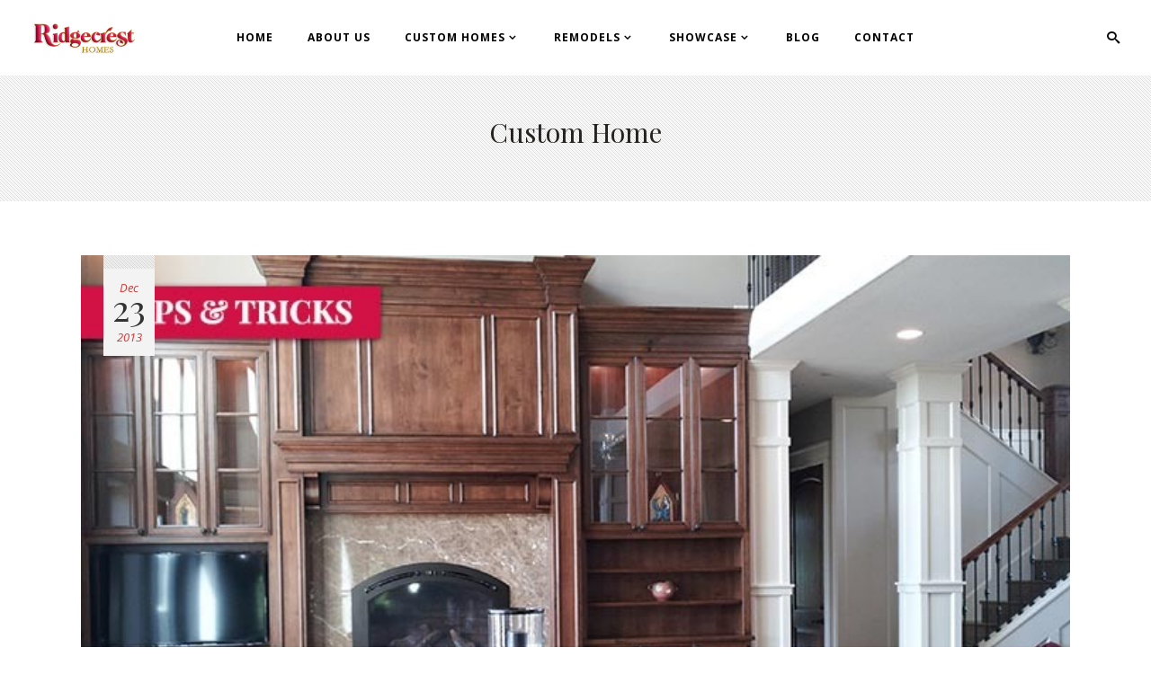

--- FILE ---
content_type: text/html; charset=UTF-8
request_url: https://ridgecresthms.com/category/custom-home-2/
body_size: 17665
content:
<!DOCTYPE html>
<html lang="en">
<head>
    
    	
			
			
        <meta charset="UTF-8" />
        
        <link rel="profile" href="http://gmpg.org/xfn/11" />
        <link rel="pingback" href="https://ridgecresthms.com/xmlrpc.php" />
        <link rel="shortcut icon" type="image/x-icon" href="https://ridgecresthms.com/wp-content/uploads/2015/10/ridgecrest-favicon.png">
        <link rel="apple-touch-icon" href="https://ridgecresthms.com/wp-content/uploads/2015/10/ridgecrest-favicon.png"/>
	            <meta name="viewport" content="width=device-width,initial-scale=1,user-scalable=no">
        
	<link href='//fonts.googleapis.com/css?family=Open+Sans:100,100italic,200,200italic,300,300italic,400,400italic,500,500italic,600,600italic,700,700italic,800,800italic,900,900italic%7CMerriweather:100,100italic,200,200italic,300,300italic,400,400italic,500,500italic,600,600italic,700,700italic,800,800italic,900,900italic%7CRaleway:100,100italic,200,200italic,300,300italic,400,400italic,500,500italic,600,600italic,700,700italic,800,800italic,900,900italic%7CPlayfair+Display:100,100italic,200,200italic,300,300italic,400,400italic,500,500italic,600,600italic,700,700italic,800,800italic,900,900italic%7CLato:100,100italic,200,200italic,300,300italic,400,400italic,500,500italic,600,600italic,700,700italic,800,800italic,900,900italic%7CPlayfair+Display:100,100italic,200,200italic,300,300italic,400,400italic,500,500italic,600,600italic,700,700italic,800,800italic,900,900italic%7COpen+Sans:100,100italic,200,200italic,300,300italic,400,400italic,500,500italic,600,600italic,700,700italic,800,800italic,900,900italic%7CRaleway:100,100italic,200,200italic,300,300italic,400,400italic,500,500italic,600,600italic,700,700italic,800,800italic,900,900italic%7CDroid+Serif:100,100italic,200,200italic,300,300italic,400,400italic,500,500italic,600,600italic,700,700italic,800,800italic,900,900italic%7CMerriweather:100,100italic,200,200italic,300,300italic,400,400italic,500,500italic,600,600italic,700,700italic,800,800italic,900,900italic%7CLato:100,100italic,200,200italic,300,300italic,400,400italic,500,500italic,600,600italic,700,700italic,800,800italic,900,900italic%26subset%3Dlatin%2Clatin-ext' rel='stylesheet' type='text/css' />
<meta name='robots' content='index, follow, max-image-preview:large, max-snippet:-1, max-video-preview:-1' />
	<style>img:is([sizes="auto" i], [sizes^="auto," i]) { contain-intrinsic-size: 3000px 1500px }</style>
	
<!-- Google Tag Manager for WordPress by gtm4wp.com -->
<script data-cfasync="false" data-pagespeed-no-defer>
	var gtm4wp_datalayer_name = "dataLayer";
	var dataLayer = dataLayer || [];
</script>
<!-- End Google Tag Manager for WordPress by gtm4wp.com -->
	<!-- This site is optimized with the Yoast SEO plugin v20.12 - https://yoast.com/wordpress/plugins/seo/ -->
	<title>Custom Home Archives - Ridgecrest Homes</title>
	<link rel="canonical" href="https://ridgecresthms.com/category/custom-home-2/" />
	<link rel="next" href="https://ridgecresthms.com/category/custom-home-2/page/2/" />
	<meta property="og:locale" content="en_US" />
	<meta property="og:type" content="article" />
	<meta property="og:title" content="Custom Home Archives - Ridgecrest Homes" />
	<meta property="og:url" content="https://ridgecresthms.com/category/custom-home-2/" />
	<meta property="og:site_name" content="Ridgecrest Homes" />
	<meta property="og:image" content="http://www.dev.ridgecresthms.com//wp-content/uploads/2015/10/overlay.png" />
	<meta name="twitter:card" content="summary_large_image" />
	<script type="application/ld+json" class="yoast-schema-graph">{"@context":"https://schema.org","@graph":[{"@type":"CollectionPage","@id":"https://ridgecresthms.com/category/custom-home-2/","url":"https://ridgecresthms.com/category/custom-home-2/","name":"Custom Home Archives - Ridgecrest Homes","isPartOf":{"@id":"https://ridgecresthms.com/#website"},"primaryImageOfPage":{"@id":"https://ridgecresthms.com/category/custom-home-2/#primaryimage"},"image":{"@id":"https://ridgecresthms.com/category/custom-home-2/#primaryimage"},"thumbnailUrl":"https://ridgecresthms.com/wp-content/uploads/2013/12/02-skylights.jpg","breadcrumb":{"@id":"https://ridgecresthms.com/category/custom-home-2/#breadcrumb"},"inLanguage":"en"},{"@type":"ImageObject","inLanguage":"en","@id":"https://ridgecresthms.com/category/custom-home-2/#primaryimage","url":"https://ridgecresthms.com/wp-content/uploads/2013/12/02-skylights.jpg","contentUrl":"https://ridgecresthms.com/wp-content/uploads/2013/12/02-skylights.jpg","width":700,"height":500},{"@type":"BreadcrumbList","@id":"https://ridgecresthms.com/category/custom-home-2/#breadcrumb","itemListElement":[{"@type":"ListItem","position":1,"name":"Home","item":"https://ridgecresthms.com/"},{"@type":"ListItem","position":2,"name":"Custom Home"}]},{"@type":"WebSite","@id":"https://ridgecresthms.com/#website","url":"https://ridgecresthms.com/","name":"Ridgecrest Homes","description":"","potentialAction":[{"@type":"SearchAction","target":{"@type":"EntryPoint","urlTemplate":"https://ridgecresthms.com/?s={search_term_string}"},"query-input":"required name=search_term_string"}],"inLanguage":"en"}]}</script>
	<!-- / Yoast SEO plugin. -->


<link rel='dns-prefetch' href='//maps.googleapis.com' />
<link rel='dns-prefetch' href='//fonts.googleapis.com' />
<link rel="alternate" type="application/rss+xml" title="Ridgecrest Homes &raquo; Feed" href="https://ridgecresthms.com/feed/" />
<link rel="alternate" type="application/rss+xml" title="Ridgecrest Homes &raquo; Comments Feed" href="https://ridgecresthms.com/comments/feed/" />
<link rel="alternate" type="application/rss+xml" title="Ridgecrest Homes &raquo; Custom Home Category Feed" href="https://ridgecresthms.com/category/custom-home-2/feed/" />
<script type="text/javascript">
/* <![CDATA[ */
window._wpemojiSettings = {"baseUrl":"https:\/\/s.w.org\/images\/core\/emoji\/16.0.1\/72x72\/","ext":".png","svgUrl":"https:\/\/s.w.org\/images\/core\/emoji\/16.0.1\/svg\/","svgExt":".svg","source":{"concatemoji":"https:\/\/ridgecresthms.com\/wp-includes\/js\/wp-emoji-release.min.js?ver=6.8.3"}};
/*! This file is auto-generated */
!function(s,n){var o,i,e;function c(e){try{var t={supportTests:e,timestamp:(new Date).valueOf()};sessionStorage.setItem(o,JSON.stringify(t))}catch(e){}}function p(e,t,n){e.clearRect(0,0,e.canvas.width,e.canvas.height),e.fillText(t,0,0);var t=new Uint32Array(e.getImageData(0,0,e.canvas.width,e.canvas.height).data),a=(e.clearRect(0,0,e.canvas.width,e.canvas.height),e.fillText(n,0,0),new Uint32Array(e.getImageData(0,0,e.canvas.width,e.canvas.height).data));return t.every(function(e,t){return e===a[t]})}function u(e,t){e.clearRect(0,0,e.canvas.width,e.canvas.height),e.fillText(t,0,0);for(var n=e.getImageData(16,16,1,1),a=0;a<n.data.length;a++)if(0!==n.data[a])return!1;return!0}function f(e,t,n,a){switch(t){case"flag":return n(e,"\ud83c\udff3\ufe0f\u200d\u26a7\ufe0f","\ud83c\udff3\ufe0f\u200b\u26a7\ufe0f")?!1:!n(e,"\ud83c\udde8\ud83c\uddf6","\ud83c\udde8\u200b\ud83c\uddf6")&&!n(e,"\ud83c\udff4\udb40\udc67\udb40\udc62\udb40\udc65\udb40\udc6e\udb40\udc67\udb40\udc7f","\ud83c\udff4\u200b\udb40\udc67\u200b\udb40\udc62\u200b\udb40\udc65\u200b\udb40\udc6e\u200b\udb40\udc67\u200b\udb40\udc7f");case"emoji":return!a(e,"\ud83e\udedf")}return!1}function g(e,t,n,a){var r="undefined"!=typeof WorkerGlobalScope&&self instanceof WorkerGlobalScope?new OffscreenCanvas(300,150):s.createElement("canvas"),o=r.getContext("2d",{willReadFrequently:!0}),i=(o.textBaseline="top",o.font="600 32px Arial",{});return e.forEach(function(e){i[e]=t(o,e,n,a)}),i}function t(e){var t=s.createElement("script");t.src=e,t.defer=!0,s.head.appendChild(t)}"undefined"!=typeof Promise&&(o="wpEmojiSettingsSupports",i=["flag","emoji"],n.supports={everything:!0,everythingExceptFlag:!0},e=new Promise(function(e){s.addEventListener("DOMContentLoaded",e,{once:!0})}),new Promise(function(t){var n=function(){try{var e=JSON.parse(sessionStorage.getItem(o));if("object"==typeof e&&"number"==typeof e.timestamp&&(new Date).valueOf()<e.timestamp+604800&&"object"==typeof e.supportTests)return e.supportTests}catch(e){}return null}();if(!n){if("undefined"!=typeof Worker&&"undefined"!=typeof OffscreenCanvas&&"undefined"!=typeof URL&&URL.createObjectURL&&"undefined"!=typeof Blob)try{var e="postMessage("+g.toString()+"("+[JSON.stringify(i),f.toString(),p.toString(),u.toString()].join(",")+"));",a=new Blob([e],{type:"text/javascript"}),r=new Worker(URL.createObjectURL(a),{name:"wpTestEmojiSupports"});return void(r.onmessage=function(e){c(n=e.data),r.terminate(),t(n)})}catch(e){}c(n=g(i,f,p,u))}t(n)}).then(function(e){for(var t in e)n.supports[t]=e[t],n.supports.everything=n.supports.everything&&n.supports[t],"flag"!==t&&(n.supports.everythingExceptFlag=n.supports.everythingExceptFlag&&n.supports[t]);n.supports.everythingExceptFlag=n.supports.everythingExceptFlag&&!n.supports.flag,n.DOMReady=!1,n.readyCallback=function(){n.DOMReady=!0}}).then(function(){return e}).then(function(){var e;n.supports.everything||(n.readyCallback(),(e=n.source||{}).concatemoji?t(e.concatemoji):e.wpemoji&&e.twemoji&&(t(e.twemoji),t(e.wpemoji)))}))}((window,document),window._wpemojiSettings);
/* ]]> */
</script>
<style id='wp-emoji-styles-inline-css' type='text/css'>

	img.wp-smiley, img.emoji {
		display: inline !important;
		border: none !important;
		box-shadow: none !important;
		height: 1em !important;
		width: 1em !important;
		margin: 0 0.07em !important;
		vertical-align: -0.1em !important;
		background: none !important;
		padding: 0 !important;
	}
</style>
<link rel='stylesheet' id='wp-block-library-css' href='https://ridgecresthms.com/wp-includes/css/dist/block-library/style.min.css?ver=6.8.3' type='text/css' media='all' />
<style id='classic-theme-styles-inline-css' type='text/css'>
/*! This file is auto-generated */
.wp-block-button__link{color:#fff;background-color:#32373c;border-radius:9999px;box-shadow:none;text-decoration:none;padding:calc(.667em + 2px) calc(1.333em + 2px);font-size:1.125em}.wp-block-file__button{background:#32373c;color:#fff;text-decoration:none}
</style>
<style id='global-styles-inline-css' type='text/css'>
:root{--wp--preset--aspect-ratio--square: 1;--wp--preset--aspect-ratio--4-3: 4/3;--wp--preset--aspect-ratio--3-4: 3/4;--wp--preset--aspect-ratio--3-2: 3/2;--wp--preset--aspect-ratio--2-3: 2/3;--wp--preset--aspect-ratio--16-9: 16/9;--wp--preset--aspect-ratio--9-16: 9/16;--wp--preset--color--black: #000000;--wp--preset--color--cyan-bluish-gray: #abb8c3;--wp--preset--color--white: #ffffff;--wp--preset--color--pale-pink: #f78da7;--wp--preset--color--vivid-red: #cf2e2e;--wp--preset--color--luminous-vivid-orange: #ff6900;--wp--preset--color--luminous-vivid-amber: #fcb900;--wp--preset--color--light-green-cyan: #7bdcb5;--wp--preset--color--vivid-green-cyan: #00d084;--wp--preset--color--pale-cyan-blue: #8ed1fc;--wp--preset--color--vivid-cyan-blue: #0693e3;--wp--preset--color--vivid-purple: #9b51e0;--wp--preset--gradient--vivid-cyan-blue-to-vivid-purple: linear-gradient(135deg,rgba(6,147,227,1) 0%,rgb(155,81,224) 100%);--wp--preset--gradient--light-green-cyan-to-vivid-green-cyan: linear-gradient(135deg,rgb(122,220,180) 0%,rgb(0,208,130) 100%);--wp--preset--gradient--luminous-vivid-amber-to-luminous-vivid-orange: linear-gradient(135deg,rgba(252,185,0,1) 0%,rgba(255,105,0,1) 100%);--wp--preset--gradient--luminous-vivid-orange-to-vivid-red: linear-gradient(135deg,rgba(255,105,0,1) 0%,rgb(207,46,46) 100%);--wp--preset--gradient--very-light-gray-to-cyan-bluish-gray: linear-gradient(135deg,rgb(238,238,238) 0%,rgb(169,184,195) 100%);--wp--preset--gradient--cool-to-warm-spectrum: linear-gradient(135deg,rgb(74,234,220) 0%,rgb(151,120,209) 20%,rgb(207,42,186) 40%,rgb(238,44,130) 60%,rgb(251,105,98) 80%,rgb(254,248,76) 100%);--wp--preset--gradient--blush-light-purple: linear-gradient(135deg,rgb(255,206,236) 0%,rgb(152,150,240) 100%);--wp--preset--gradient--blush-bordeaux: linear-gradient(135deg,rgb(254,205,165) 0%,rgb(254,45,45) 50%,rgb(107,0,62) 100%);--wp--preset--gradient--luminous-dusk: linear-gradient(135deg,rgb(255,203,112) 0%,rgb(199,81,192) 50%,rgb(65,88,208) 100%);--wp--preset--gradient--pale-ocean: linear-gradient(135deg,rgb(255,245,203) 0%,rgb(182,227,212) 50%,rgb(51,167,181) 100%);--wp--preset--gradient--electric-grass: linear-gradient(135deg,rgb(202,248,128) 0%,rgb(113,206,126) 100%);--wp--preset--gradient--midnight: linear-gradient(135deg,rgb(2,3,129) 0%,rgb(40,116,252) 100%);--wp--preset--font-size--small: 13px;--wp--preset--font-size--medium: 20px;--wp--preset--font-size--large: 36px;--wp--preset--font-size--x-large: 42px;--wp--preset--spacing--20: 0.44rem;--wp--preset--spacing--30: 0.67rem;--wp--preset--spacing--40: 1rem;--wp--preset--spacing--50: 1.5rem;--wp--preset--spacing--60: 2.25rem;--wp--preset--spacing--70: 3.38rem;--wp--preset--spacing--80: 5.06rem;--wp--preset--shadow--natural: 6px 6px 9px rgba(0, 0, 0, 0.2);--wp--preset--shadow--deep: 12px 12px 50px rgba(0, 0, 0, 0.4);--wp--preset--shadow--sharp: 6px 6px 0px rgba(0, 0, 0, 0.2);--wp--preset--shadow--outlined: 6px 6px 0px -3px rgba(255, 255, 255, 1), 6px 6px rgba(0, 0, 0, 1);--wp--preset--shadow--crisp: 6px 6px 0px rgba(0, 0, 0, 1);}:where(.is-layout-flex){gap: 0.5em;}:where(.is-layout-grid){gap: 0.5em;}body .is-layout-flex{display: flex;}.is-layout-flex{flex-wrap: wrap;align-items: center;}.is-layout-flex > :is(*, div){margin: 0;}body .is-layout-grid{display: grid;}.is-layout-grid > :is(*, div){margin: 0;}:where(.wp-block-columns.is-layout-flex){gap: 2em;}:where(.wp-block-columns.is-layout-grid){gap: 2em;}:where(.wp-block-post-template.is-layout-flex){gap: 1.25em;}:where(.wp-block-post-template.is-layout-grid){gap: 1.25em;}.has-black-color{color: var(--wp--preset--color--black) !important;}.has-cyan-bluish-gray-color{color: var(--wp--preset--color--cyan-bluish-gray) !important;}.has-white-color{color: var(--wp--preset--color--white) !important;}.has-pale-pink-color{color: var(--wp--preset--color--pale-pink) !important;}.has-vivid-red-color{color: var(--wp--preset--color--vivid-red) !important;}.has-luminous-vivid-orange-color{color: var(--wp--preset--color--luminous-vivid-orange) !important;}.has-luminous-vivid-amber-color{color: var(--wp--preset--color--luminous-vivid-amber) !important;}.has-light-green-cyan-color{color: var(--wp--preset--color--light-green-cyan) !important;}.has-vivid-green-cyan-color{color: var(--wp--preset--color--vivid-green-cyan) !important;}.has-pale-cyan-blue-color{color: var(--wp--preset--color--pale-cyan-blue) !important;}.has-vivid-cyan-blue-color{color: var(--wp--preset--color--vivid-cyan-blue) !important;}.has-vivid-purple-color{color: var(--wp--preset--color--vivid-purple) !important;}.has-black-background-color{background-color: var(--wp--preset--color--black) !important;}.has-cyan-bluish-gray-background-color{background-color: var(--wp--preset--color--cyan-bluish-gray) !important;}.has-white-background-color{background-color: var(--wp--preset--color--white) !important;}.has-pale-pink-background-color{background-color: var(--wp--preset--color--pale-pink) !important;}.has-vivid-red-background-color{background-color: var(--wp--preset--color--vivid-red) !important;}.has-luminous-vivid-orange-background-color{background-color: var(--wp--preset--color--luminous-vivid-orange) !important;}.has-luminous-vivid-amber-background-color{background-color: var(--wp--preset--color--luminous-vivid-amber) !important;}.has-light-green-cyan-background-color{background-color: var(--wp--preset--color--light-green-cyan) !important;}.has-vivid-green-cyan-background-color{background-color: var(--wp--preset--color--vivid-green-cyan) !important;}.has-pale-cyan-blue-background-color{background-color: var(--wp--preset--color--pale-cyan-blue) !important;}.has-vivid-cyan-blue-background-color{background-color: var(--wp--preset--color--vivid-cyan-blue) !important;}.has-vivid-purple-background-color{background-color: var(--wp--preset--color--vivid-purple) !important;}.has-black-border-color{border-color: var(--wp--preset--color--black) !important;}.has-cyan-bluish-gray-border-color{border-color: var(--wp--preset--color--cyan-bluish-gray) !important;}.has-white-border-color{border-color: var(--wp--preset--color--white) !important;}.has-pale-pink-border-color{border-color: var(--wp--preset--color--pale-pink) !important;}.has-vivid-red-border-color{border-color: var(--wp--preset--color--vivid-red) !important;}.has-luminous-vivid-orange-border-color{border-color: var(--wp--preset--color--luminous-vivid-orange) !important;}.has-luminous-vivid-amber-border-color{border-color: var(--wp--preset--color--luminous-vivid-amber) !important;}.has-light-green-cyan-border-color{border-color: var(--wp--preset--color--light-green-cyan) !important;}.has-vivid-green-cyan-border-color{border-color: var(--wp--preset--color--vivid-green-cyan) !important;}.has-pale-cyan-blue-border-color{border-color: var(--wp--preset--color--pale-cyan-blue) !important;}.has-vivid-cyan-blue-border-color{border-color: var(--wp--preset--color--vivid-cyan-blue) !important;}.has-vivid-purple-border-color{border-color: var(--wp--preset--color--vivid-purple) !important;}.has-vivid-cyan-blue-to-vivid-purple-gradient-background{background: var(--wp--preset--gradient--vivid-cyan-blue-to-vivid-purple) !important;}.has-light-green-cyan-to-vivid-green-cyan-gradient-background{background: var(--wp--preset--gradient--light-green-cyan-to-vivid-green-cyan) !important;}.has-luminous-vivid-amber-to-luminous-vivid-orange-gradient-background{background: var(--wp--preset--gradient--luminous-vivid-amber-to-luminous-vivid-orange) !important;}.has-luminous-vivid-orange-to-vivid-red-gradient-background{background: var(--wp--preset--gradient--luminous-vivid-orange-to-vivid-red) !important;}.has-very-light-gray-to-cyan-bluish-gray-gradient-background{background: var(--wp--preset--gradient--very-light-gray-to-cyan-bluish-gray) !important;}.has-cool-to-warm-spectrum-gradient-background{background: var(--wp--preset--gradient--cool-to-warm-spectrum) !important;}.has-blush-light-purple-gradient-background{background: var(--wp--preset--gradient--blush-light-purple) !important;}.has-blush-bordeaux-gradient-background{background: var(--wp--preset--gradient--blush-bordeaux) !important;}.has-luminous-dusk-gradient-background{background: var(--wp--preset--gradient--luminous-dusk) !important;}.has-pale-ocean-gradient-background{background: var(--wp--preset--gradient--pale-ocean) !important;}.has-electric-grass-gradient-background{background: var(--wp--preset--gradient--electric-grass) !important;}.has-midnight-gradient-background{background: var(--wp--preset--gradient--midnight) !important;}.has-small-font-size{font-size: var(--wp--preset--font-size--small) !important;}.has-medium-font-size{font-size: var(--wp--preset--font-size--medium) !important;}.has-large-font-size{font-size: var(--wp--preset--font-size--large) !important;}.has-x-large-font-size{font-size: var(--wp--preset--font-size--x-large) !important;}
:where(.wp-block-post-template.is-layout-flex){gap: 1.25em;}:where(.wp-block-post-template.is-layout-grid){gap: 1.25em;}
:where(.wp-block-columns.is-layout-flex){gap: 2em;}:where(.wp-block-columns.is-layout-grid){gap: 2em;}
:root :where(.wp-block-pullquote){font-size: 1.5em;line-height: 1.6;}
</style>
<link rel='stylesheet' id='layerslider-css' href='https://ridgecresthms.com/wp-content/plugins/LayerSlider/static/css/layerslider.css?ver=5.6.2' type='text/css' media='all' />
<link rel='stylesheet' id='ls-google-fonts-css' href='https://fonts.googleapis.com/css?family=Lato:100,300,regular,700,900%7COpen+Sans:300%7CIndie+Flower:regular%7COswald:300,regular,700&#038;subset=latin%2Clatin-ext' type='text/css' media='all' />
<link rel='stylesheet' id='contact-form-7-css' href='https://ridgecresthms.com/wp-content/plugins/contact-form-7/includes/css/styles.css?ver=5.7.7' type='text/css' media='all' />
<link rel='stylesheet' id='essential-grid-plugin-settings-css' href='https://ridgecresthms.com/wp-content/plugins/essential-grid/public/assets/css/settings.css?ver=2.0.9.1' type='text/css' media='all' />
<link rel='stylesheet' id='tp-open-sans-css' href='https://fonts.googleapis.com/css?family=Open+Sans%3A300%2C400%2C600%2C700%2C800&#038;ver=6.8.3' type='text/css' media='all' />
<link rel='stylesheet' id='tp-raleway-css' href='https://fonts.googleapis.com/css?family=Raleway%3A100%2C200%2C300%2C400%2C500%2C600%2C700%2C800%2C900&#038;ver=6.8.3' type='text/css' media='all' />
<link rel='stylesheet' id='tp-droid-serif-css' href='https://fonts.googleapis.com/css?family=Droid+Serif%3A400%2C700&#038;ver=6.8.3' type='text/css' media='all' />
<link rel='stylesheet' id='edgt_default_style-css' href='https://ridgecresthms.com/wp-content/themes/hudsonwp/style.css?ver=6.8.3' type='text/css' media='all' />
<link rel='stylesheet' id='edgt_stylesheet-css' href='https://ridgecresthms.com/wp-content/themes/hudsonwp/css/stylesheet.min.css?ver=6.8.3' type='text/css' media='all' />
<link rel='stylesheet' id='edgt_blog-css' href='https://ridgecresthms.com/wp-content/themes/hudsonwp/css/blog.min.css?ver=6.8.3' type='text/css' media='all' />
<link rel='stylesheet' id='edgt_style_dynamic-css' href='https://ridgecresthms.com/wp-content/themes/hudsonwp/css/style_dynamic.css?ver=1578439462' type='text/css' media='all' />
<link rel='stylesheet' id='edgt_font_awesome-css' href='https://ridgecresthms.com/wp-content/themes/hudsonwp/css/font-awesome/css/font-awesome.min.css?ver=6.8.3' type='text/css' media='all' />
<link rel='stylesheet' id='edgt_font_elegant-css' href='https://ridgecresthms.com/wp-content/themes/hudsonwp/css/elegant-icons/style.min.css?ver=6.8.3' type='text/css' media='all' />
<link rel='stylesheet' id='edgt_ion_icons-css' href='https://ridgecresthms.com/wp-content/themes/hudsonwp/css/ion-icons/css/ionicons.min.css?ver=6.8.3' type='text/css' media='all' />
<link rel='stylesheet' id='edgt_linea_icons-css' href='https://ridgecresthms.com/wp-content/themes/hudsonwp/css/linea-icons/style.css?ver=6.8.3' type='text/css' media='all' />
<link rel='stylesheet' id='edgt_simple_line_icons-css' href='https://ridgecresthms.com/wp-content/themes/hudsonwp/css/simple-line-icons/simple-line-icons.css?ver=6.8.3' type='text/css' media='all' />
<link rel='stylesheet' id='edgt_dripicons-css' href='https://ridgecresthms.com/wp-content/themes/hudsonwp/css/dripicons/dripicons.css?ver=6.8.3' type='text/css' media='all' />
<link rel='stylesheet' id='edgt_icomoon-css' href='https://ridgecresthms.com/wp-content/themes/hudsonwp/css/icomoon/css/icomoon.css?ver=6.8.3' type='text/css' media='all' />
<link rel='stylesheet' id='edgt_responsive-css' href='https://ridgecresthms.com/wp-content/themes/hudsonwp/css/responsive.min.css?ver=6.8.3' type='text/css' media='all' />
<link rel='stylesheet' id='edgt_style_dynamic_responsive-css' href='https://ridgecresthms.com/wp-content/themes/hudsonwp/css/style_dynamic_responsive.css?ver=1451407490' type='text/css' media='all' />
<link rel='stylesheet' id='js_composer_front-css' href='https://ridgecresthms.com/wp-content/plugins/js_composer/assets/css/js_composer.css?ver=4.7.4' type='text/css' media='all' />
<link rel='stylesheet' id='edgt_custom_css-css' href='https://ridgecresthms.com/wp-content/themes/hudsonwp/css/custom_css.css?ver=1451407490' type='text/css' media='all' />
<link rel='stylesheet' id='edgt_mac_stylesheet-css' href='https://ridgecresthms.com/wp-content/themes/hudsonwp/css/mac_stylesheet.css?ver=6.8.3' type='text/css' media='all' />
<link rel='stylesheet' id='edgt_webkit-css' href='https://ridgecresthms.com/wp-content/themes/hudsonwp/css/webkit_stylesheet.css?ver=6.8.3' type='text/css' media='all' />
<link rel='stylesheet' id='childstyle-css' href='https://ridgecresthms.com/wp-content/themes/hudsonwp-child/style.css?ver=6.8.3' type='text/css' media='all' />
<script type="text/javascript" src="https://ridgecresthms.com/wp-content/plugins/LayerSlider/static/js/greensock.js?ver=1.11.8" id="greensock-js"></script>
<script type="text/javascript" src="https://ridgecresthms.com/wp-includes/js/jquery/jquery.min.js?ver=3.7.1" id="jquery-core-js"></script>
<script type="text/javascript" src="https://ridgecresthms.com/wp-includes/js/jquery/jquery-migrate.min.js?ver=3.4.1" id="jquery-migrate-js"></script>
<script type="text/javascript" src="https://ridgecresthms.com/wp-content/plugins/LayerSlider/static/js/layerslider.kreaturamedia.jquery.js?ver=5.6.2" id="layerslider-js"></script>
<script type="text/javascript" src="https://ridgecresthms.com/wp-content/plugins/LayerSlider/static/js/layerslider.transitions.js?ver=5.6.2" id="layerslider-transitions-js"></script>
<script type="text/javascript" src="https://ridgecresthms.com/wp-content/plugins/essential-grid/public/assets/js/lightbox.js?ver=2.0.9.1" id="themepunchboxext-js"></script>
<script type="text/javascript" src="https://ridgecresthms.com/wp-content/plugins/essential-grid/public/assets/js/jquery.themepunch.tools.min.js?ver=2.0.9.1" id="tp-tools-js"></script>
<script type="text/javascript" src="https://ridgecresthms.com/wp-content/plugins/essential-grid/public/assets/js/jquery.themepunch.essential.min.js?ver=2.0.9.1" id="essential-grid-essential-grid-script-js"></script>
<link rel="https://api.w.org/" href="https://ridgecresthms.com/wp-json/" /><link rel="alternate" title="JSON" type="application/json" href="https://ridgecresthms.com/wp-json/wp/v2/categories/525" /><link rel="EditURI" type="application/rsd+xml" title="RSD" href="https://ridgecresthms.com/xmlrpc.php?rsd" />
<meta name="generator" content="WordPress 6.8.3" />

<!-- Google Tag Manager for WordPress by gtm4wp.com -->
<!-- GTM Container placement set to footer -->
<script data-cfasync="false" data-pagespeed-no-defer>
	var dataLayer_content = {"pagePostType":"post","pagePostType2":"category-post","pageCategory":["custom-home-2","custom-remodel","home-tips","new-construction","remodel-contractor-2"]};
	dataLayer.push( dataLayer_content );
</script>
<script data-cfasync="false">
(function(w,d,s,l,i){w[l]=w[l]||[];w[l].push({'gtm.start':
new Date().getTime(),event:'gtm.js'});var f=d.getElementsByTagName(s)[0],
j=d.createElement(s),dl=l!='dataLayer'?'&l='+l:'';j.async=true;j.src=
'//www.googletagmanager.com/gtm.'+'js?id='+i+dl;f.parentNode.insertBefore(j,f);
})(window,document,'script','dataLayer','GTM-NTH7HD3');
</script>
<!-- End Google Tag Manager -->
<!-- End Google Tag Manager for WordPress by gtm4wp.com --><!--[if IE 9]><link rel="stylesheet" type="text/css" href="https://ridgecresthms.com/wp-content/themes/hudsonwp/css/ie9_stylesheet.css" media="screen"><![endif]--><style type="text/css">.recentcomments a{display:inline !important;padding:0 !important;margin:0 !important;}</style><meta name="generator" content="Powered by Visual Composer - drag and drop page builder for WordPress."/>
<!--[if lte IE 9]><link rel="stylesheet" type="text/css" href="https://ridgecresthms.com/wp-content/plugins/js_composer/assets/css/vc_lte_ie9.css" media="screen"><![endif]--><!--[if IE  8]><link rel="stylesheet" type="text/css" href="https://ridgecresthms.com/wp-content/plugins/js_composer/assets/css/vc-ie8.css" media="screen"><![endif]--><noscript><style> .wpb_animate_when_almost_visible { opacity: 1; }</style></noscript></head>

<body class="archive category category-custom-home-2 category-525 wp-theme-hudsonwp wp-child-theme-hudsonwp-child edgt-core-1.0 ajax_fade page_not_loaded  hudson child-child-ver-1.0.0 hudson-ver-1.2.1  vertical_menu_with_scroll smooth_scroll blog_installed wpb-js-composer js-comp-ver-4.7.4 vc_responsive">


	<div class="ajax_loader">
        <div class="ajax_loader_1">
            <div class="wide_line_loader"></div>        </div>
    </div>
<div class="wrapper">
<div class="wrapper_inner">




			<header class="page_header scrolled_not_transparent with_border dark stick ajax_header_animation">
			<div class="header_inner clearfix">
													
				
						
		
			<div class="header_top_bottom_holder">
								<div class="header_bottom  header_full_width clearfix " style="background-color:rgba(255, 255, 255, 1);" >
																			<div class="header_inner_left">
																									<div class="mobile_menu_button">
										<span>
											<i class="edgt_icon_ion_icon ion-navicon-round " ></i>										</span>
									</div>
																
								
								
																	<div class="logo_wrapper" >
																				<div class="edgt_logo"><a  href="https://ridgecresthms.com/"><img class="normal" src="https://ridgecresthms.com/wp-content/uploads/2015/10/ridgecrestlogo1.png" alt="Logo"/><img class="light" src="https://ridgecresthms.com/wp-content/uploads/2015/10/ridgecrestlogo1.png" alt="Logo"/><img class="dark" src="https://ridgecresthms.com/wp-content/uploads/2015/10/ridgecrestlogo1.png" alt="Logo"/><img class="sticky" src="https://ridgecresthms.com/wp-content/uploads/2015/10/ridgecrestlogo1.png" alt="Logo"/><img class="mobile" src="https://ridgecresthms.com/wp-content/uploads/2015/10/ridgecrestlogo1.png" alt="Logo"/></a></div>
																			</div>
																
								
																							</div>
																																							<div class="header_inner_right">
										<div class="side_menu_button_wrapper right">
																						<div class="side_menu_button">
	
											
												<a class="fullscreen_search normal" href="javascript:void(0)">
													<span class="edgt_icon_icomoon icomoon-icon-search " ></span>																									</a>
						
												
													
																																			</div>
										</div>
									</div>
																																<nav class="main_menu drop_down  ">
									<ul id="menu-main" class=""><li id="nav-menu-item-19908" class="menu-item menu-item-type-custom menu-item-object-custom menu-item-home  narrow"><a href="https://ridgecresthms.com" class=""><span class="item_inner"><span class="item_text">Home</span></span><span class="plus"></span><span class="animated_line"></span></a></li>
<li id="nav-menu-item-20227" class="menu-item menu-item-type-post_type menu-item-object-page  narrow"><a href="https://ridgecresthms.com/about/" class=""><span class="item_inner"><span class="item_text">About Us</span></span><span class="plus"></span><span class="animated_line"></span></a></li>
<li id="nav-menu-item-20562" class="menu-item menu-item-type-post_type menu-item-object-page menu-item-has-children  has_sub narrow"><a href="https://ridgecresthms.com/custom-homes/" class=""><span class="item_inner"><span class="item_text">Custom Homes</span><i class="edgt_menu_arrow fa fa-angle-down"></i></span><span class="plus"></span><span class="animated_line"></span></a>
<div class="second"><div class="inner"><ul>
	<li id="nav-menu-item-20608" class="menu-item menu-item-type-post_type menu-item-object-page "><a href="https://ridgecresthms.com/new-home-showcase/" class=""><span class="item_inner"><span class="item_text">New Home Showcase</span></span><span class="plus"></span><span class="animated_line"></span></a></li>
</ul></div></div>
</li>
<li id="nav-menu-item-20521" class="menu-item menu-item-type-post_type menu-item-object-page menu-item-has-children  has_sub narrow"><a href="https://ridgecresthms.com/remodeling/" class=""><span class="item_inner"><span class="item_text">Remodels</span><i class="edgt_menu_arrow fa fa-angle-down"></i></span><span class="plus"></span><span class="animated_line"></span></a>
<div class="second"><div class="inner"><ul>
	<li id="nav-menu-item-21166" class="menu-item menu-item-type-post_type menu-item-object-page "><a href="https://ridgecresthms.com/exterior-renovations/" class=""><span class="item_inner"><span class="item_text">Exterior Renovations</span></span><span class="plus"></span><span class="animated_line"></span></a></li>
	<li id="nav-menu-item-21167" class="menu-item menu-item-type-post_type menu-item-object-page "><a href="https://ridgecresthms.com/interior-renovations/" class=""><span class="item_inner"><span class="item_text">Interior Renovations</span></span><span class="plus"></span><span class="animated_line"></span></a></li>
</ul></div></div>
</li>
<li id="nav-menu-item-19912" class="menu-item menu-item-type-custom menu-item-object-custom menu-item-has-children  has_sub narrow"><a href="#" class=""><span class="item_inner"><span class="item_text">Showcase</span><i class="edgt_menu_arrow fa fa-angle-down"></i></span><span class="plus"></span><span class="animated_line"></span></a>
<div class="second"><div class="inner"><ul>
	<li id="nav-menu-item-20402" class="menu-item menu-item-type-post_type menu-item-object-page "><a href="https://ridgecresthms.com/kitchens/" class=""><span class="item_inner"><span class="item_text">Kitchens</span></span><span class="plus"></span><span class="animated_line"></span></a></li>
	<li id="nav-menu-item-20451" class="menu-item menu-item-type-post_type menu-item-object-page "><a href="https://ridgecresthms.com/fireplaces/" class=""><span class="item_inner"><span class="item_text">Fireplaces</span></span><span class="plus"></span><span class="animated_line"></span></a></li>
	<li id="nav-menu-item-20312" class="menu-item menu-item-type-post_type menu-item-object-page "><a href="https://ridgecresthms.com/bathrooms/" class=""><span class="item_inner"><span class="item_text">Bathrooms</span></span><span class="plus"></span><span class="animated_line"></span></a></li>
</ul></div></div>
</li>
<li id="nav-menu-item-20989" class="menu-item menu-item-type-post_type menu-item-object-page current_page_parent  narrow"><a href="https://ridgecresthms.com/blog/" class=""><span class="item_inner"><span class="item_text">Blog</span></span><span class="plus"></span><span class="animated_line"></span></a></li>
<li id="nav-menu-item-20198" class="menu-item menu-item-type-post_type menu-item-object-page  narrow"><a href="https://ridgecresthms.com/contact/" class=""><span class="item_inner"><span class="item_text">Contact</span></span><span class="plus"></span><span class="animated_line"></span></a></li>
</ul>								</nav>
																																							<nav class="mobile_menu">
									<ul id="menu-main-1" class=""><li id="mobile-menu-item-19908" class="menu-item menu-item-type-custom menu-item-object-custom menu-item-home  level0"><a href="https://ridgecresthms.com" class=""><span>Home</span></a><span class="mobile_arrow"><i class="fa fa-angle-right"></i><i class="fa fa-angle-down"></i></span></li>
<li id="mobile-menu-item-20227" class="menu-item menu-item-type-post_type menu-item-object-page  level0"><a href="https://ridgecresthms.com/about/" class=""><span>About Us</span></a><span class="mobile_arrow"><i class="fa fa-angle-right"></i><i class="fa fa-angle-down"></i></span></li>
<li id="mobile-menu-item-20562" class="menu-item menu-item-type-post_type menu-item-object-page menu-item-has-children  has_sub level0"><a href="https://ridgecresthms.com/custom-homes/" class=""><span>Custom Homes</span></a><span class="mobile_arrow"><i class="fa fa-angle-right"></i><i class="fa fa-angle-down"></i></span>
<ul class="sub_menu">
	<li id="mobile-menu-item-20608" class="menu-item menu-item-type-post_type menu-item-object-page  level1"><a href="https://ridgecresthms.com/new-home-showcase/" class=""><span>New Home Showcase</span></a><span class="mobile_arrow"><i class="fa fa-angle-right"></i><i class="fa fa-angle-down"></i></span></li>
</ul>
</li>
<li id="mobile-menu-item-20521" class="menu-item menu-item-type-post_type menu-item-object-page menu-item-has-children  has_sub level0"><a href="https://ridgecresthms.com/remodeling/" class=""><span>Remodels</span></a><span class="mobile_arrow"><i class="fa fa-angle-right"></i><i class="fa fa-angle-down"></i></span>
<ul class="sub_menu">
	<li id="mobile-menu-item-21166" class="menu-item menu-item-type-post_type menu-item-object-page  level1"><a href="https://ridgecresthms.com/exterior-renovations/" class=""><span>Exterior Renovations</span></a><span class="mobile_arrow"><i class="fa fa-angle-right"></i><i class="fa fa-angle-down"></i></span></li>
	<li id="mobile-menu-item-21167" class="menu-item menu-item-type-post_type menu-item-object-page  level1"><a href="https://ridgecresthms.com/interior-renovations/" class=""><span>Interior Renovations</span></a><span class="mobile_arrow"><i class="fa fa-angle-right"></i><i class="fa fa-angle-down"></i></span></li>
</ul>
</li>
<li id="mobile-menu-item-19912" class="menu-item menu-item-type-custom menu-item-object-custom menu-item-has-children  has_sub level0"><a href="#" class=""><span>Showcase</span></a><span class="mobile_arrow"><i class="fa fa-angle-right"></i><i class="fa fa-angle-down"></i></span>
<ul class="sub_menu">
	<li id="mobile-menu-item-20402" class="menu-item menu-item-type-post_type menu-item-object-page  level1"><a href="https://ridgecresthms.com/kitchens/" class=""><span>Kitchens</span></a><span class="mobile_arrow"><i class="fa fa-angle-right"></i><i class="fa fa-angle-down"></i></span></li>
	<li id="mobile-menu-item-20451" class="menu-item menu-item-type-post_type menu-item-object-page  level1"><a href="https://ridgecresthms.com/fireplaces/" class=""><span>Fireplaces</span></a><span class="mobile_arrow"><i class="fa fa-angle-right"></i><i class="fa fa-angle-down"></i></span></li>
	<li id="mobile-menu-item-20312" class="menu-item menu-item-type-post_type menu-item-object-page  level1"><a href="https://ridgecresthms.com/bathrooms/" class=""><span>Bathrooms</span></a><span class="mobile_arrow"><i class="fa fa-angle-right"></i><i class="fa fa-angle-down"></i></span></li>
</ul>
</li>
<li id="mobile-menu-item-20989" class="menu-item menu-item-type-post_type menu-item-object-page current_page_parent  level0"><a href="https://ridgecresthms.com/blog/" class=""><span>Blog</span></a><span class="mobile_arrow"><i class="fa fa-angle-right"></i><i class="fa fa-angle-down"></i></span></li>
<li id="mobile-menu-item-20198" class="menu-item menu-item-type-post_type menu-item-object-page  level0"><a href="https://ridgecresthms.com/contact/" class=""><span>Contact</span></a><span class="mobile_arrow"><i class="fa fa-angle-right"></i><i class="fa fa-angle-down"></i></span></li>
</ul>								</nav>
													</div>
				</div>
			</div>
		</header>
		

		<a id='back_to_top' class=" has_pattern" href='#'>
			<span class="edgt_icon_stack">
								
				<span class="arrow_up"></span>
							</span>
			<span class="a_overlay"></span>
		</a>

	<div class="fullscreen_search_holder fade">
		<div class="close_container">
								<div class="search_close_holder">
						<div class="side_menu_button">
							<a class="fullscreen_search_close" href="javascript:void(0)">
								<span aria-hidden="true" class="edgt_icon_font_elegant icon_close " ></span>							</a>
																																				</div>
					</div>
					</div>
		<div class="fullscreen_search_table">
			<div class="fullscreen_search_cell">
				<div class="fullscreen_search_inner">
					<form action="https://ridgecresthms.com/" class="fullscreen_search_form" method="get">
						<div class="form_holder">
							<span class="search_label">Search:</span>
							<div class="field_holder">
								<input type="text"  name="s" class="search_field" autocomplete="off" />
								<div class="line"></div>
							</div>
							<input type="submit" class="search_submit" value="&#x55;" />
						</div>	
					</form>
				</div>
			</div>
		</div>
	</div>




<div class="content content_top_margin_none">
				<div class="meta">
			
        <div class="seo_title">Custom Home Archives - Ridgecrest Homes</div>

							<span id="edgt_page_id">525</span>
			<div class="body_classes">archive,category,category-custom-home-2,category-525,wp-theme-hudsonwp,wp-child-theme-hudsonwp-child,edgt-core-1.0,ajax_fade,page_not_loaded,,hudson child-child-ver-1.0.0,hudson-ver-1.2.1, vertical_menu_with_scroll,smooth_scroll,blog_installed,wpb-js-composer js-comp-ver-4.7.4,vc_responsive</div>
		</div>
		<div class="content_inner  ">
					<script>
  (function(i,s,o,g,r,a,m){i['GoogleAnalyticsObject']=r;i[r]=i[r]||function(){
  (i[r].q=i[r].q||[]).push(arguments)},i[r].l=1*new Date();a=s.createElement(o),
  m=s.getElementsByTagName(o)[0];a.async=1;a.src=g;m.parentNode.insertBefore(a,m)
  })(window,document,'script','//www.google-analytics.com/analytics.js','ga');

  ga('create', 'UA-68852119-1', 'auto');
  ga('send', 'pageview');

</script>	<script>
                    page_scroll_amount_for_sticky = undefined
            </script>
			<div class="title_outer title_without_animation"  data-height="140">
		<div class="title title_size_small position_center standard_title" style="height:140px;" >
			<div class="image not_responsive"></div>
			
			<div class="title_holder"  style="height:140px;">
				<div class="container clearfix">
					<div class="container_inner clearfix" >
						<div class="title_subtitle_holder title_content_background" >
                                                        								
									
									
									
																		
                                    									
									
									
									
                                    													<h1><span >Custom Home</span></h1>
										
									
									
									
                                    


																									
									
															                                						</div>
					</div>
				</div>
			</div>

		</div>
	</div>
				<div class="container">
				<div class="container_inner default_template_holder clearfix">
							
	<div class="blog_holder blog_standard_type">
		
						<article id="post-1450" class="post-1450 post type-post status-publish format-standard has-post-thumbnail hentry category-custom-home-2 category-custom-remodel category-home-tips category-new-construction category-remodel-contractor-2 tag-bathroom-renovation tag-custom-bathroom-2 tag-custom-home tag-custom-kitchen-remodels tag-custom-lighting tag-ridgecrest-homes tag-skylight-installation">
			<div class="post_content_holder">
                                        <div class="post_image">
                            <a href="https://ridgecresthms.com/skylights-are-an-easy-way-to-brighten-up-a-dark-room-2/" title="Skylights are an Easy Way to Brighten up a Dark Room">
                                <img src="https://ridgecresthms.com/wp-content/uploads/2013/12/02-skylights-1100x756.jpg" alt="" width="1100" height="756" />								<div class="blog_standard_overlay"></div>
                            </a>
														<div class="standard_date_holder">
								<span class="standard_date_pattern"></span>
								<div class="standard_date_holder_inner">
									<span class="date_month">Dec</span>
									<span class="date_day">23</span>
									<span class="date_year">2013</span>
								</div>
							</div>
							                        </div>
								<div class="post_text">
					<div class="post_text_inner">
                            <h2>
                                <a href="https://ridgecresthms.com/skylights-are-an-easy-way-to-brighten-up-a-dark-room-2/" title="Skylights are an Easy Way to Brighten up a Dark Room">Skylights are an Easy Way to Brighten up a Dark Room</a>
                            </h2>
															<div class="post_info">
									<div class="post_category"><a href="https://ridgecresthms.com/category/custom-home-2/" rel="category tag">Custom Home</a>, <a href="https://ridgecresthms.com/category/custom-remodel/" rel="category tag">Custom Remodel</a>, <a href="https://ridgecresthms.com/category/home-tips/" rel="category tag">Home Tips</a>, <a href="https://ridgecresthms.com/category/new-construction/" rel="category tag">New Construction</a>, <a href="https://ridgecresthms.com/category/remodel-contractor-2/" rel="category tag">Remodel Contractor</a></div><div class="blog_like">
	<a href="#" class="edgt-like" id="edgt-like-1450" title="Like this"><i class="icon_heart_alt"></i><span>0</span></a></div>								</div>
														<p class="post_excerpt">For many people looking to add something new to their homes, adding skylights could be a great project for your home, and they are surprisingly fast and easy to install. Putting in a skylight is not something you would want to attempt on your own though, as you could damage your roof and lead to costly repairs. If you believe that one of these lights could be a good fit for your property, then you should have the experts at Ridgecrest take care of the addition for you. We can...</p>													<div class="standard_comm_social_holder">
                                <span class="blog_comm_social_share_pattern"></span>
								                        	                            <div class="blog_social_share_holder">
	                                <div class="blog_social_share_holder_inner">
										<span class="standard_icons social_share"></span>
	                                    <span class="blog_social_share_text">Share Post</span>
	                                    <div class="social_share_list_holder"><ul><li class="facebook_share"><a title="Share on Facebook" href="#" onclick="window.open('http://www.facebook.com/sharer.php?s=100&amp;p[title]=Skylights+are+an+Easy+Way+to+Brighten+up+a+Dark+Room&amp;p[summary]=For+many+people+looking+to+add+something+new+to+their+homes%2C+adding+skylights+could+be+a+great+project+for+your+home%2C+and+they+are+surprisingly+fast+and+easy+to+install.+Putting+in+a+skylight+is+not+something+you+would+want+to+attempt+on+your+own+though%2C+as+you+could+damage+your+roof+and+lead+to+costly+repairs.+If+you+believe+that+one+of+these+lights+could+be+a+good+fit+for+your+property%2C+then+you+should+have+the+experts+at+Ridgecrest+take+care+of+the+addition+for+you.+We+can...&amp;p[url]=https%3A%2F%2Fridgecresthms.com%2Fskylights-are-an-easy-way-to-brighten-up-a-dark-room-2%2F&amp;p[images][0]=https://ridgecresthms.com/wp-content/uploads/2013/12/02-skylights.jpg', 'sharer', 'toolbar=0,status=0,width=620,height=280');"><i class="fa fa-facebook"></i></a></li><li class="twitter_share"><a href="#" title="Share on Twitter" onclick="popUp=window.open('http://twitter.com/home?status=https://ridgecresthms.com/skylights-are-an-easy-way-to-brighten-up-a-dark-room-2/', 'popupwindow', 'scrollbars=yes,width=800,height=400');popUp.focus();return false;"><i class="fa fa-twitter"></i></a></li><li  class="linkedin_share"><a href="#" class="Share on LinkedIn" onclick="popUp=window.open('http://linkedin.com/shareArticle?mini=true&amp;url=https%3A%2F%2Fridgecresthms.com%2Fskylights-are-an-easy-way-to-brighten-up-a-dark-room-2%2F&amp;title=Skylights+are+an+Easy+Way+to+Brighten+up+a+Dark+Room', 'popupwindow', 'scrollbars=yes,width=800,height=400');popUp.focus();return false"><i class="fa fa-linkedin"></i></a></li></ul></div>	                                </div>
	                            </div>
	                        							</div>
												<a href="https://ridgecresthms.com/skylights-are-an-easy-way-to-brighten-up-a-dark-room-2/" target="_self" class="qbutton small read_more_button with_icon fill_diagonal"><span class="text_wrap">Read More</span><i class="edgt_icon_font_awesome fa fa-arrow-right blog_show_read_more_icon" style="" ></i><span class='a_overlay'></span></a>                    </div>
				</div>
			</div>
		</article>

					<article id="post-1440" class="post-1440 post type-post status-publish format-standard has-post-thumbnail hentry category-custom-home-2 category-custom-remodel category-exterior-renovation category-new-construction category-remodel-contractor-2 tag-custom-home tag-custom-home-builder tag-design-build-remodel tag-exterior-remodel tag-exterior-renovation-2">
			<div class="post_content_holder">
                                        <div class="post_image">
                            <a href="https://ridgecresthms.com/should-i-add-on-to-my-existing-home-or-move-to-a-larger-one/" title="Should I Add on to My Existing Home or Move to a Larger One?">
                                <img src="https://ridgecresthms.com/wp-content/uploads/2013/12/04-newhome-1100x756.jpg" alt="" width="1100" height="756" />								<div class="blog_standard_overlay"></div>
                            </a>
														<div class="standard_date_holder">
								<span class="standard_date_pattern"></span>
								<div class="standard_date_holder_inner">
									<span class="date_month">Dec</span>
									<span class="date_day">09</span>
									<span class="date_year">2013</span>
								</div>
							</div>
							                        </div>
								<div class="post_text">
					<div class="post_text_inner">
                            <h2>
                                <a href="https://ridgecresthms.com/should-i-add-on-to-my-existing-home-or-move-to-a-larger-one/" title="Should I Add on to My Existing Home or Move to a Larger One?">Should I Add on to My Existing Home or Move to a Larger One?</a>
                            </h2>
															<div class="post_info">
									<div class="post_category"><a href="https://ridgecresthms.com/category/custom-home-2/" rel="category tag">Custom Home</a>, <a href="https://ridgecresthms.com/category/custom-remodel/" rel="category tag">Custom Remodel</a>, <a href="https://ridgecresthms.com/category/exterior-renovation/" rel="category tag">Exterior Renovation</a>, <a href="https://ridgecresthms.com/category/new-construction/" rel="category tag">New Construction</a>, <a href="https://ridgecresthms.com/category/remodel-contractor-2/" rel="category tag">Remodel Contractor</a></div><div class="blog_like">
	<a href="#" class="edgt-like" id="edgt-like-1440" title="Like this"><i class="icon_heart_alt"></i><span>0</span></a></div>								</div>
														<p class="post_excerpt">Do you and your family constantly feel as though you are cramped and running out of space for fun or relaxation? If you do, then you are not alone and this is when the decision to remodel or move comes to play. According to MSN’s real estate section there are quite a few people come to the realization that their space simply won’t work for much longer. That’s when they have to make a decision. Should they stay in their home and put on an addition or should they move...</p>													<div class="standard_comm_social_holder">
                                <span class="blog_comm_social_share_pattern"></span>
								                        	                            <div class="blog_social_share_holder">
	                                <div class="blog_social_share_holder_inner">
										<span class="standard_icons social_share"></span>
	                                    <span class="blog_social_share_text">Share Post</span>
	                                    <div class="social_share_list_holder"><ul><li class="facebook_share"><a title="Share on Facebook" href="#" onclick="window.open('http://www.facebook.com/sharer.php?s=100&amp;p[title]=Should+I+Add+on+to+My+Existing+Home+or+Move+to+a+Larger+One%3F&amp;p[summary]=Do+you+and+your+family+constantly+feel+as+though+you+are+cramped+and+running+out+of+space+for+fun+or+relaxation%3F+If+you+do%2C+then+you+are+not+alone+and+this+is+when+the+decision+to+remodel+or+move+comes+to+play.+According+to+MSN%E2%80%99s+real+estate+section+there+are+quite+a+few+people+come+to+the+realization+that+their+space+simply+won%E2%80%99t+work+for+much+longer.+That%E2%80%99s+when+they+have+to+make+a+decision.+Should+they+stay+in+their+home+and+put+on+an+addition+or+should+they+move...&amp;p[url]=https%3A%2F%2Fridgecresthms.com%2Fshould-i-add-on-to-my-existing-home-or-move-to-a-larger-one%2F&amp;p[images][0]=https://ridgecresthms.com/wp-content/uploads/2013/12/04-newhome.jpg', 'sharer', 'toolbar=0,status=0,width=620,height=280');"><i class="fa fa-facebook"></i></a></li><li class="twitter_share"><a href="#" title="Share on Twitter" onclick="popUp=window.open('http://twitter.com/home?status=https://ridgecresthms.com/should-i-add-on-to-my-existing-home-or-move-to-a-larger-one/', 'popupwindow', 'scrollbars=yes,width=800,height=400');popUp.focus();return false;"><i class="fa fa-twitter"></i></a></li><li  class="linkedin_share"><a href="#" class="Share on LinkedIn" onclick="popUp=window.open('http://linkedin.com/shareArticle?mini=true&amp;url=https%3A%2F%2Fridgecresthms.com%2Fshould-i-add-on-to-my-existing-home-or-move-to-a-larger-one%2F&amp;title=Should+I+Add+on+to+My+Existing+Home+or+Move+to+a+Larger+One%3F', 'popupwindow', 'scrollbars=yes,width=800,height=400');popUp.focus();return false"><i class="fa fa-linkedin"></i></a></li></ul></div>	                                </div>
	                            </div>
	                        							</div>
												<a href="https://ridgecresthms.com/should-i-add-on-to-my-existing-home-or-move-to-a-larger-one/" target="_self" class="qbutton small read_more_button with_icon fill_diagonal"><span class="text_wrap">Read More</span><i class="edgt_icon_font_awesome fa fa-arrow-right blog_show_read_more_icon" style="" ></i><span class='a_overlay'></span></a>                    </div>
				</div>
			</div>
		</article>

					<article id="post-1427" class="post-1427 post type-post status-publish format-standard has-post-thumbnail hentry category-custom-home-2 category-new-construction category-open-house tag-custom-home-builder tag-ridgecrest-homes">
			<div class="post_content_holder">
                                        <div class="post_image">
                            <a href="https://ridgecresthms.com/last-lot-in-ash-creek-gates-to-get-built-out-2/" title="Last Lot in Ash Creek Gates to Get Built Out">
                                <img src="https://ridgecresthms.com/wp-content/uploads/2013/12/06-ashcreek-1100x756.jpg" alt="" width="1100" height="756" />								<div class="blog_standard_overlay"></div>
                            </a>
														<div class="standard_date_holder">
								<span class="standard_date_pattern"></span>
								<div class="standard_date_holder_inner">
									<span class="date_month">Nov</span>
									<span class="date_day">25</span>
									<span class="date_year">2013</span>
								</div>
							</div>
							                        </div>
								<div class="post_text">
					<div class="post_text_inner">
                            <h2>
                                <a href="https://ridgecresthms.com/last-lot-in-ash-creek-gates-to-get-built-out-2/" title="Last Lot in Ash Creek Gates to Get Built Out">Last Lot in Ash Creek Gates to Get Built Out</a>
                            </h2>
															<div class="post_info">
									<div class="post_category"><a href="https://ridgecresthms.com/category/custom-home-2/" rel="category tag">Custom Home</a>, <a href="https://ridgecresthms.com/category/new-construction/" rel="category tag">New Construction</a>, <a href="https://ridgecresthms.com/category/open-house/" rel="category tag">Open House</a></div><div class="blog_like">
	<a href="#" class="edgt-like" id="edgt-like-1427" title="Like this"><i class="icon_heart_alt"></i><span>0</span></a></div>								</div>
														<p class="post_excerpt">Ash Creek Gates is a phenomenal community that has a number of different types of lots and styles of homes available, and it’s just about complete. In fact, it’s finally happened. The last lot in Ash Creek Gates is going up, and that’s some great news! The homes in the area are gorgeous, and the new build will add yet another wonderful home to the community. It is a friendly place, and it offers welcoming neighbors, a great location, and more.

One of the best things about the homes in the...</p>													<div class="standard_comm_social_holder">
                                <span class="blog_comm_social_share_pattern"></span>
								                        	                            <div class="blog_social_share_holder">
	                                <div class="blog_social_share_holder_inner">
										<span class="standard_icons social_share"></span>
	                                    <span class="blog_social_share_text">Share Post</span>
	                                    <div class="social_share_list_holder"><ul><li class="facebook_share"><a title="Share on Facebook" href="#" onclick="window.open('http://www.facebook.com/sharer.php?s=100&amp;p[title]=Last+Lot+in+Ash+Creek+Gates+to+Get+Built+Out&amp;p[summary]=Ash+Creek+Gates+is+a+phenomenal+community+that+has+a+number+of+different+types+of+lots+and+styles+of+homes+available%2C+and+it%E2%80%99s+just+about+complete.+In+fact%2C+it%E2%80%99s+finally+happened.+The+last+lot+in+Ash+Creek+Gates+is+going+up%2C+and+that%E2%80%99s+some+great+news%21+The+homes+in+the+area+are+gorgeous%2C+and+the+new+build+will+add+yet+another+wonderful+home+to+the+community.+It+is+a+friendly+place%2C+and+it+offers+welcoming+neighbors%2C+a+great+location%2C+and+more.+One+of+the+best+things+about+the+homes+in...&amp;p[url]=https%3A%2F%2Fridgecresthms.com%2Flast-lot-in-ash-creek-gates-to-get-built-out-2%2F&amp;p[images][0]=https://ridgecresthms.com/wp-content/uploads/2013/12/06-ashcreek.jpg', 'sharer', 'toolbar=0,status=0,width=620,height=280');"><i class="fa fa-facebook"></i></a></li><li class="twitter_share"><a href="#" title="Share on Twitter" onclick="popUp=window.open('http://twitter.com/home?status=https://ridgecresthms.com/last-lot-in-ash-creek-gates-to-get-built-out-2/', 'popupwindow', 'scrollbars=yes,width=800,height=400');popUp.focus();return false;"><i class="fa fa-twitter"></i></a></li><li  class="linkedin_share"><a href="#" class="Share on LinkedIn" onclick="popUp=window.open('http://linkedin.com/shareArticle?mini=true&amp;url=https%3A%2F%2Fridgecresthms.com%2Flast-lot-in-ash-creek-gates-to-get-built-out-2%2F&amp;title=Last+Lot+in+Ash+Creek+Gates+to+Get+Built+Out', 'popupwindow', 'scrollbars=yes,width=800,height=400');popUp.focus();return false"><i class="fa fa-linkedin"></i></a></li></ul></div>	                                </div>
	                            </div>
	                        							</div>
												<a href="https://ridgecresthms.com/last-lot-in-ash-creek-gates-to-get-built-out-2/" target="_self" class="qbutton small read_more_button with_icon fill_diagonal"><span class="text_wrap">Read More</span><i class="edgt_icon_font_awesome fa fa-arrow-right blog_show_read_more_icon" style="" ></i><span class='a_overlay'></span></a>                    </div>
				</div>
			</div>
		</article>

					<article id="post-1422" class="post-1422 post type-post status-publish format-standard has-post-thumbnail hentry category-bathroom-remodel category-custom-bathroom category-custom-bathroom-redesign category-custom-home-2 category-custom-remodel tag-bathroom-renovation tag-custom-bathroom-2 tag-custom-home-builder tag-custom-remodel-2 tag-design-build-remodel">
			<div class="post_content_holder">
                                        <div class="post_image">
                            <a href="https://ridgecresthms.com/large-tubs-in-master-baths-often-go-unused-and-thats-a-great-place-for-a-larger-shower-2/" title="Large Tubs in Master Baths Often Go Unused – and That’s a Great Place for a Larger Shower">
                                <img src="https://ridgecresthms.com/wp-content/uploads/2013/11/07-bathtub-1100x756.jpg" alt="" width="1100" height="756" />								<div class="blog_standard_overlay"></div>
                            </a>
														<div class="standard_date_holder">
								<span class="standard_date_pattern"></span>
								<div class="standard_date_holder_inner">
									<span class="date_month">Nov</span>
									<span class="date_day">18</span>
									<span class="date_year">2013</span>
								</div>
							</div>
							                        </div>
								<div class="post_text">
					<div class="post_text_inner">
                            <h2>
                                <a href="https://ridgecresthms.com/large-tubs-in-master-baths-often-go-unused-and-thats-a-great-place-for-a-larger-shower-2/" title="Large Tubs in Master Baths Often Go Unused – and That’s a Great Place for a Larger Shower">Large Tubs in Master Baths Often Go Unused – and That’s a Great Place for a Larger Shower</a>
                            </h2>
															<div class="post_info">
									<div class="post_category"><a href="https://ridgecresthms.com/category/bathroom-remodel/" rel="category tag">Bathroom Remodel</a>, <a href="https://ridgecresthms.com/category/custom-bathroom/" rel="category tag">Custom Bathroom</a>, <a href="https://ridgecresthms.com/category/custom-bathroom-redesign/" rel="category tag">Custom Bathroom Redesign</a>, <a href="https://ridgecresthms.com/category/custom-home-2/" rel="category tag">Custom Home</a>, <a href="https://ridgecresthms.com/category/custom-remodel/" rel="category tag">Custom Remodel</a></div><div class="blog_like">
	<a href="#" class="edgt-like" id="edgt-like-1422" title="Like this"><i class="icon_heart_alt"></i><span>0</span></a></div>								</div>
														<p class="post_excerpt">Since you've been shopping for your perfect home or building your dream home, chances are you wanted to have a nice and large master bathroom. A large bathroom is luxurious, and it gives you all the space you need to bathe, shave, and get ready in peace and comfort. However, there’s a very good chance you might be misusing some of the space in your bathroom. Do you have a large tub in your home now? Most of the master baths, especially those that are several years old, or older,...</p>													<div class="standard_comm_social_holder">
                                <span class="blog_comm_social_share_pattern"></span>
								                        	                            <div class="blog_social_share_holder">
	                                <div class="blog_social_share_holder_inner">
										<span class="standard_icons social_share"></span>
	                                    <span class="blog_social_share_text">Share Post</span>
	                                    <div class="social_share_list_holder"><ul><li class="facebook_share"><a title="Share on Facebook" href="#" onclick="window.open('http://www.facebook.com/sharer.php?s=100&amp;p[title]=Large+Tubs+in+Master+Baths+Often+Go+Unused+%E2%80%93+and+That%E2%80%99s+a+Great+Place+for+a+Larger+Shower&amp;p[summary]=Since+you%26%238217%3Bve+been+shopping+for+your+perfect+home+or+building+your+dream+home%2C+chances+are+you+wanted+to+have+a+nice+and+large+master+bathroom.+A+large+bathroom+is+luxurious%2C+and+it+gives+you+all+the+space+you+need+to+bathe%2C+shave%2C+and+get+ready+in+peace+and+comfort.+However%2C+there%E2%80%99s+a+very+good+chance+you+might+be+misusing+some+of+the+space+in+your+bathroom.+Do+you+have+a+large+tub+in+your+home+now%3F+Most+of+the+master+baths%2C+especially+those+that+are+several+years+old%2C+or+older%2C...&amp;p[url]=https%3A%2F%2Fridgecresthms.com%2Flarge-tubs-in-master-baths-often-go-unused-and-thats-a-great-place-for-a-larger-shower-2%2F&amp;p[images][0]=https://ridgecresthms.com/wp-content/uploads/2013/11/07-bathtub.jpg', 'sharer', 'toolbar=0,status=0,width=620,height=280');"><i class="fa fa-facebook"></i></a></li><li class="twitter_share"><a href="#" title="Share on Twitter" onclick="popUp=window.open('http://twitter.com/home?status=https://ridgecresthms.com/large-tubs-in-master-baths-often-go-unused-and-thats-a-great-place-for-a-larger-shower-2/', 'popupwindow', 'scrollbars=yes,width=800,height=400');popUp.focus();return false;"><i class="fa fa-twitter"></i></a></li><li  class="linkedin_share"><a href="#" class="Share on LinkedIn" onclick="popUp=window.open('http://linkedin.com/shareArticle?mini=true&amp;url=https%3A%2F%2Fridgecresthms.com%2Flarge-tubs-in-master-baths-often-go-unused-and-thats-a-great-place-for-a-larger-shower-2%2F&amp;title=Large+Tubs+in+Master+Baths+Often+Go+Unused+%E2%80%93+and+That%E2%80%99s+a+Great+Place+for+a+Larger+Shower', 'popupwindow', 'scrollbars=yes,width=800,height=400');popUp.focus();return false"><i class="fa fa-linkedin"></i></a></li></ul></div>	                                </div>
	                            </div>
	                        							</div>
												<a href="https://ridgecresthms.com/large-tubs-in-master-baths-often-go-unused-and-thats-a-great-place-for-a-larger-shower-2/" target="_self" class="qbutton small read_more_button with_icon fill_diagonal"><span class="text_wrap">Read More</span><i class="edgt_icon_font_awesome fa fa-arrow-right blog_show_read_more_icon" style="" ></i><span class='a_overlay'></span></a>                    </div>
				</div>
			</div>
		</article>

					<article id="post-1417" class="post-1417 post type-post status-publish format-standard has-post-thumbnail hentry category-custom-home-2 category-custom-kitchen category-custom-remodel category-home-tips category-kitchen-remodel category-remodel-contractor-2 tag-custom-cabinets tag-custom-home-builder tag-custom-kitchen-3 tag-custom-kitchen-remodels tag-home-remodeling">
			<div class="post_content_holder">
                                        <div class="post_image">
                            <a href="https://ridgecresthms.com/i-know-i-want-a-new-kitchen-what-are-the-steps-to-get-there-2/" title="I Know I Want a New Kitchen, What are the Steps to Get There?">
                                <img src="https://ridgecresthms.com/wp-content/uploads/2013/11/08-newkitchen-1100x756.jpg" alt="" width="1100" height="756" />								<div class="blog_standard_overlay"></div>
                            </a>
														<div class="standard_date_holder">
								<span class="standard_date_pattern"></span>
								<div class="standard_date_holder_inner">
									<span class="date_month">Nov</span>
									<span class="date_day">11</span>
									<span class="date_year">2013</span>
								</div>
							</div>
							                        </div>
								<div class="post_text">
					<div class="post_text_inner">
                            <h2>
                                <a href="https://ridgecresthms.com/i-know-i-want-a-new-kitchen-what-are-the-steps-to-get-there-2/" title="I Know I Want a New Kitchen, What are the Steps to Get There?">I Know I Want a New Kitchen, What are the Steps to Get There?</a>
                            </h2>
															<div class="post_info">
									<div class="post_category"><a href="https://ridgecresthms.com/category/custom-home-2/" rel="category tag">Custom Home</a>, <a href="https://ridgecresthms.com/category/custom-kitchen/" rel="category tag">Custom Kitchen</a>, <a href="https://ridgecresthms.com/category/custom-remodel/" rel="category tag">Custom Remodel</a>, <a href="https://ridgecresthms.com/category/home-tips/" rel="category tag">Home Tips</a>, <a href="https://ridgecresthms.com/category/kitchen-remodel/" rel="category tag">Kitchen Remodel</a>, <a href="https://ridgecresthms.com/category/remodel-contractor-2/" rel="category tag">Remodel Contractor</a></div><div class="blog_like">
	<a href="#" class="edgt-like" id="edgt-like-1417" title="Like this"><i class="icon_heart_alt"></i><span>0</span></a></div>								</div>
														<p class="post_excerpt">How sick and tired are you of looking at your old kitchen? You've stared at the same dull floor and faded cabinets for nearly a decade now, and it’s high time that you made some changes. You know you want a new kitchen. You just don’t know all of the steps it will take to get there. That’s where we come in, we consistently receive calls about how “the orange countertops and yellow wallpaper have GOT to go!”  According to The Learning Channel, it’s not too hard to figure out...</p>													<div class="standard_comm_social_holder">
                                <span class="blog_comm_social_share_pattern"></span>
								                        	                            <div class="blog_social_share_holder">
	                                <div class="blog_social_share_holder_inner">
										<span class="standard_icons social_share"></span>
	                                    <span class="blog_social_share_text">Share Post</span>
	                                    <div class="social_share_list_holder"><ul><li class="facebook_share"><a title="Share on Facebook" href="#" onclick="window.open('http://www.facebook.com/sharer.php?s=100&amp;p[title]=I+Know+I+Want+a+New+Kitchen%2C+What+are+the+Steps+to+Get+There%3F&amp;p[summary]=How+sick+and+tired+are+you+of+looking+at+your+old+kitchen%3F+You%26%238217%3Bve+stared+at+the+same+dull+floor+and+faded+cabinets+for+nearly+a+decade+now%2C+and+it%E2%80%99s+high+time+that+you+made+some+changes.+You+know+you+want+a+new+kitchen.+You+just+don%E2%80%99t+know+all+of+the+steps+it+will+take+to+get+there.+That%E2%80%99s+where+we+come+in%2C+we+consistently+receive+calls+about+how+%E2%80%9Cthe+orange+countertops+and+yellow+wallpaper+have+GOT+to+go%21%E2%80%9D+%C2%A0According+to+The+Learning+Channel%2C+it%E2%80%99s+not+too+hard+to+figure+out...&amp;p[url]=https%3A%2F%2Fridgecresthms.com%2Fi-know-i-want-a-new-kitchen-what-are-the-steps-to-get-there-2%2F&amp;p[images][0]=https://ridgecresthms.com/wp-content/uploads/2013/11/08-newkitchen.jpg', 'sharer', 'toolbar=0,status=0,width=620,height=280');"><i class="fa fa-facebook"></i></a></li><li class="twitter_share"><a href="#" title="Share on Twitter" onclick="popUp=window.open('http://twitter.com/home?status=https://ridgecresthms.com/i-know-i-want-a-new-kitchen-what-are-the-steps-to-get-there-2/', 'popupwindow', 'scrollbars=yes,width=800,height=400');popUp.focus();return false;"><i class="fa fa-twitter"></i></a></li><li  class="linkedin_share"><a href="#" class="Share on LinkedIn" onclick="popUp=window.open('http://linkedin.com/shareArticle?mini=true&amp;url=https%3A%2F%2Fridgecresthms.com%2Fi-know-i-want-a-new-kitchen-what-are-the-steps-to-get-there-2%2F&amp;title=I+Know+I+Want+a+New+Kitchen%2C+What+are+the+Steps+to+Get+There%3F', 'popupwindow', 'scrollbars=yes,width=800,height=400');popUp.focus();return false"><i class="fa fa-linkedin"></i></a></li></ul></div>	                                </div>
	                            </div>
	                        							</div>
												<a href="https://ridgecresthms.com/i-know-i-want-a-new-kitchen-what-are-the-steps-to-get-there-2/" target="_self" class="qbutton small read_more_button with_icon fill_diagonal"><span class="text_wrap">Read More</span><i class="edgt_icon_font_awesome fa fa-arrow-right blog_show_read_more_icon" style="" ></i><span class='a_overlay'></span></a>                    </div>
				</div>
			</div>
		</article>

					<article id="post-1413" class="post-1413 post type-post status-publish format-standard has-post-thumbnail hentry category-custom-home-2 category-custom-kitchen category-custom-remodel category-home-tips category-new-construction category-remodel-contractor-2 tag-build-using-green-materials tag-custom-home-builder tag-new-home-builder tag-ridgecrest-homes">
			<div class="post_content_holder">
                                        <div class="post_image">
                            <a href="https://ridgecresthms.com/i-want-green-materials-in-my-new-project-what-should-i-know-2/" title="I Want Green Materials in My New Project. What Should I Know?">
                                <img src="https://ridgecresthms.com/wp-content/uploads/2013/11/09-greenmaterials-1100x756.jpg" alt="" width="1100" height="756" />								<div class="blog_standard_overlay"></div>
                            </a>
														<div class="standard_date_holder">
								<span class="standard_date_pattern"></span>
								<div class="standard_date_holder_inner">
									<span class="date_month">Nov</span>
									<span class="date_day">04</span>
									<span class="date_year">2013</span>
								</div>
							</div>
							                        </div>
								<div class="post_text">
					<div class="post_text_inner">
                            <h2>
                                <a href="https://ridgecresthms.com/i-want-green-materials-in-my-new-project-what-should-i-know-2/" title="I Want Green Materials in My New Project. What Should I Know?">I Want Green Materials in My New Project. What Should I Know?</a>
                            </h2>
															<div class="post_info">
									<div class="post_category"><a href="https://ridgecresthms.com/category/custom-home-2/" rel="category tag">Custom Home</a>, <a href="https://ridgecresthms.com/category/custom-kitchen/" rel="category tag">Custom Kitchen</a>, <a href="https://ridgecresthms.com/category/custom-remodel/" rel="category tag">Custom Remodel</a>, <a href="https://ridgecresthms.com/category/home-tips/" rel="category tag">Home Tips</a>, <a href="https://ridgecresthms.com/category/new-construction/" rel="category tag">New Construction</a>, <a href="https://ridgecresthms.com/category/remodel-contractor-2/" rel="category tag">Remodel Contractor</a></div><div class="blog_like">
	<a href="#" class="edgt-like" id="edgt-like-1413" title="Like this"><i class="icon_heart_alt"></i><span>0</span></a></div>								</div>
														<p class="post_excerpt">The world seems obsessed with going green, and that includes clients looking to start their new building projects and remodels. Choosing green materials for these projects really can make a difference, but there are certain things you should know about the green movement and how it will affect you and the remodel.

One of the things that you want to do is look at the cost of the products and materials and compare the prices with just how long they can last. If the cost of the material is higher than...</p>													<div class="standard_comm_social_holder">
                                <span class="blog_comm_social_share_pattern"></span>
								                        	                            <div class="blog_social_share_holder">
	                                <div class="blog_social_share_holder_inner">
										<span class="standard_icons social_share"></span>
	                                    <span class="blog_social_share_text">Share Post</span>
	                                    <div class="social_share_list_holder"><ul><li class="facebook_share"><a title="Share on Facebook" href="#" onclick="window.open('http://www.facebook.com/sharer.php?s=100&amp;p[title]=I+Want+Green+Materials+in+My+New+Project.+What+Should+I+Know%3F&amp;p[summary]=The+world+seems+obsessed+with+going+green%2C+and+that+includes+clients+looking+to+start+their+new+building+projects+and+remodels.+Choosing+green+materials+for+these+projects+really+can+make+a+difference%2C+but+there+are+certain+things+you+should+know+about+the+green+movement+and+how+it+will+affect+you+and+the+remodel.+One+of+the+things+that+you+want+to+do+is+look+at+the+cost+of+the+products+and+materials+and+compare+the+prices+with+just+how+long+they+can+last.+If+the+cost+of+the+material+is+higher...&amp;p[url]=https%3A%2F%2Fridgecresthms.com%2Fi-want-green-materials-in-my-new-project-what-should-i-know-2%2F&amp;p[images][0]=https://ridgecresthms.com/wp-content/uploads/2013/11/09-greenmaterials.jpg', 'sharer', 'toolbar=0,status=0,width=620,height=280');"><i class="fa fa-facebook"></i></a></li><li class="twitter_share"><a href="#" title="Share on Twitter" onclick="popUp=window.open('http://twitter.com/home?status=https://ridgecresthms.com/i-want-green-materials-in-my-new-project-what-should-i-know-2/', 'popupwindow', 'scrollbars=yes,width=800,height=400');popUp.focus();return false;"><i class="fa fa-twitter"></i></a></li><li  class="linkedin_share"><a href="#" class="Share on LinkedIn" onclick="popUp=window.open('http://linkedin.com/shareArticle?mini=true&amp;url=https%3A%2F%2Fridgecresthms.com%2Fi-want-green-materials-in-my-new-project-what-should-i-know-2%2F&amp;title=I+Want+Green+Materials+in+My+New+Project.+What+Should+I+Know%3F', 'popupwindow', 'scrollbars=yes,width=800,height=400');popUp.focus();return false"><i class="fa fa-linkedin"></i></a></li></ul></div>	                                </div>
	                            </div>
	                        							</div>
												<a href="https://ridgecresthms.com/i-want-green-materials-in-my-new-project-what-should-i-know-2/" target="_self" class="qbutton small read_more_button with_icon fill_diagonal"><span class="text_wrap">Read More</span><i class="edgt_icon_font_awesome fa fa-arrow-right blog_show_read_more_icon" style="" ></i><span class='a_overlay'></span></a>                    </div>
				</div>
			</div>
		</article>

					<article id="post-1409" class="post-1409 post type-post status-publish format-standard has-post-thumbnail hentry category-custom-home-2 category-custom-kitchen category-custom-remodel category-kitchen-remodel category-new-construction category-remodel-contractor-2 tag-custom-cabinets tag-custom-kitchen-3 tag-custom-kitchen-remodels tag-design-build-remodel">
			<div class="post_content_holder">
                                        <div class="post_image">
                            <a href="https://ridgecresthms.com/hot-trends-and-amenities-for-kitchen-remodeling-2/" title="Hot Trends and Amenities for Kitchen Remodeling">
                                <img src="https://ridgecresthms.com/wp-content/uploads/2013/11/10-kitchentrends-1100x756.jpg" alt="" width="1100" height="756" />								<div class="blog_standard_overlay"></div>
                            </a>
														<div class="standard_date_holder">
								<span class="standard_date_pattern"></span>
								<div class="standard_date_holder_inner">
									<span class="date_month">Oct</span>
									<span class="date_day">28</span>
									<span class="date_year">2013</span>
								</div>
							</div>
							                        </div>
								<div class="post_text">
					<div class="post_text_inner">
                            <h2>
                                <a href="https://ridgecresthms.com/hot-trends-and-amenities-for-kitchen-remodeling-2/" title="Hot Trends and Amenities for Kitchen Remodeling">Hot Trends and Amenities for Kitchen Remodeling</a>
                            </h2>
															<div class="post_info">
									<div class="post_category"><a href="https://ridgecresthms.com/category/custom-home-2/" rel="category tag">Custom Home</a>, <a href="https://ridgecresthms.com/category/custom-kitchen/" rel="category tag">Custom Kitchen</a>, <a href="https://ridgecresthms.com/category/custom-remodel/" rel="category tag">Custom Remodel</a>, <a href="https://ridgecresthms.com/category/kitchen-remodel/" rel="category tag">Kitchen Remodel</a>, <a href="https://ridgecresthms.com/category/new-construction/" rel="category tag">New Construction</a>, <a href="https://ridgecresthms.com/category/remodel-contractor-2/" rel="category tag">Remodel Contractor</a></div><div class="blog_like">
	<a href="#" class="edgt-like" id="edgt-like-1409" title="Like this"><i class="icon_heart_alt"></i><span>0</span></a></div>								</div>
														<p class="post_excerpt">Trends have a way of changing quickly, which is ever apparent in the remodeling industry. Our clients are constantly bringing new dreams to us to build, but some tend to last a bit longer than others will. That’s often the case when it comes to kitchen remodeling. Here are some of the biggest trends that are taking over the cooking spaces we renovate, and are also popular around the U.S.

Countertops are popular, and they always will be one of the first things a remodel should entail. Having the best countertop...</p>													<div class="standard_comm_social_holder">
                                <span class="blog_comm_social_share_pattern"></span>
								                        	                            <div class="blog_social_share_holder">
	                                <div class="blog_social_share_holder_inner">
										<span class="standard_icons social_share"></span>
	                                    <span class="blog_social_share_text">Share Post</span>
	                                    <div class="social_share_list_holder"><ul><li class="facebook_share"><a title="Share on Facebook" href="#" onclick="window.open('http://www.facebook.com/sharer.php?s=100&amp;p[title]=Hot+Trends+and+Amenities+for+Kitchen+Remodeling&amp;p[summary]=Trends+have+a+way+of+changing+quickly%2C+which+is+ever+apparent+in+the+remodeling+industry.+Our+clients+are+constantly+bringing+new+dreams+to+us+to+build%2C+but+some+tend+to+last+a+bit+longer+than+others+will.+That%E2%80%99s+often+the+case+when+it+comes+to+kitchen+remodeling.+Here+are+some+of+the+biggest+trends+that+are+taking+over+the+cooking+spaces+we+renovate%2C+and+are+also+popular+around+the+U.S.+Countertops+are+popular%2C+and+they+always+will+be+one+of+the+first+things+a+remodel+should+entail.+Having+the+best...&amp;p[url]=https%3A%2F%2Fridgecresthms.com%2Fhot-trends-and-amenities-for-kitchen-remodeling-2%2F&amp;p[images][0]=https://ridgecresthms.com/wp-content/uploads/2013/11/10-kitchentrends.jpg', 'sharer', 'toolbar=0,status=0,width=620,height=280');"><i class="fa fa-facebook"></i></a></li><li class="twitter_share"><a href="#" title="Share on Twitter" onclick="popUp=window.open('http://twitter.com/home?status=https://ridgecresthms.com/hot-trends-and-amenities-for-kitchen-remodeling-2/', 'popupwindow', 'scrollbars=yes,width=800,height=400');popUp.focus();return false;"><i class="fa fa-twitter"></i></a></li><li  class="linkedin_share"><a href="#" class="Share on LinkedIn" onclick="popUp=window.open('http://linkedin.com/shareArticle?mini=true&amp;url=https%3A%2F%2Fridgecresthms.com%2Fhot-trends-and-amenities-for-kitchen-remodeling-2%2F&amp;title=Hot+Trends+and+Amenities+for+Kitchen+Remodeling', 'popupwindow', 'scrollbars=yes,width=800,height=400');popUp.focus();return false"><i class="fa fa-linkedin"></i></a></li></ul></div>	                                </div>
	                            </div>
	                        							</div>
												<a href="https://ridgecresthms.com/hot-trends-and-amenities-for-kitchen-remodeling-2/" target="_self" class="qbutton small read_more_button with_icon fill_diagonal"><span class="text_wrap">Read More</span><i class="edgt_icon_font_awesome fa fa-arrow-right blog_show_read_more_icon" style="" ></i><span class='a_overlay'></span></a>                    </div>
				</div>
			</div>
		</article>

					<article id="post-1394" class="post-1394 post type-post status-publish format-standard has-post-thumbnail hentry category-custom-bathroom category-custom-home-2 category-custom-kitchen category-custom-remodel category-exterior-renovation category-kitchen-remodel category-new-construction category-outdoor-living-space category-remodel-contractor-2 tag-custom-home-builder tag-exterior-renovation-2 tag-new-home-builder tag-ridgecrest-homes tag-summer-remodeling-projects">
			<div class="post_content_holder">
                                        <div class="post_image">
                            <a href="https://ridgecresthms.com/construction-picks-up-sherwood-generating-lots-of-interest-and-new-home-sales/" title="Construction Picks Up: Sherwood Generating Lots of Interest and New Home Sales">
                                <img src="https://ridgecresthms.com/wp-content/uploads/2013/10/12-sherwood-1100x756.jpg" alt="" width="1100" height="756" />								<div class="blog_standard_overlay"></div>
                            </a>
														<div class="standard_date_holder">
								<span class="standard_date_pattern"></span>
								<div class="standard_date_holder_inner">
									<span class="date_month">Oct</span>
									<span class="date_day">14</span>
									<span class="date_year">2013</span>
								</div>
							</div>
							                        </div>
								<div class="post_text">
					<div class="post_text_inner">
                            <h2>
                                <a href="https://ridgecresthms.com/construction-picks-up-sherwood-generating-lots-of-interest-and-new-home-sales/" title="Construction Picks Up: Sherwood Generating Lots of Interest and New Home Sales">Construction Picks Up: Sherwood Generating Lots of Interest and New Home Sales</a>
                            </h2>
															<div class="post_info">
									<div class="post_category"><a href="https://ridgecresthms.com/category/custom-bathroom/" rel="category tag">Custom Bathroom</a>, <a href="https://ridgecresthms.com/category/custom-home-2/" rel="category tag">Custom Home</a>, <a href="https://ridgecresthms.com/category/custom-kitchen/" rel="category tag">Custom Kitchen</a>, <a href="https://ridgecresthms.com/category/custom-remodel/" rel="category tag">Custom Remodel</a>, <a href="https://ridgecresthms.com/category/exterior-renovation/" rel="category tag">Exterior Renovation</a>, <a href="https://ridgecresthms.com/category/kitchen-remodel/" rel="category tag">Kitchen Remodel</a>, <a href="https://ridgecresthms.com/category/new-construction/" rel="category tag">New Construction</a>, <a href="https://ridgecresthms.com/category/outdoor-living-space/" rel="category tag">Outdoor Living Space</a>, <a href="https://ridgecresthms.com/category/remodel-contractor-2/" rel="category tag">Remodel Contractor</a></div><div class="blog_like">
	<a href="#" class="edgt-like" id="edgt-like-1394" title="Like this"><i class="icon_heart_alt"></i><span>0</span></a></div>								</div>
														<p class="post_excerpt">&nbsp;

As our client base grows, it is apparent that the economy has been doing a bit better over the past year or two. This is wonderful news, especially for those who have been thinking about buying a newly renovated, or even remodeling, a property. This economy boost now means these dreams can become realities for many people across the country. Construction and remodeling – areas of our expertise – are picking up all around the area, including our city of Sherwood. The community offers those who live nearby easy access...</p>													<div class="standard_comm_social_holder">
                                <span class="blog_comm_social_share_pattern"></span>
								                        	                            <div class="blog_social_share_holder">
	                                <div class="blog_social_share_holder_inner">
										<span class="standard_icons social_share"></span>
	                                    <span class="blog_social_share_text">Share Post</span>
	                                    <div class="social_share_list_holder"><ul><li class="facebook_share"><a title="Share on Facebook" href="#" onclick="window.open('http://www.facebook.com/sharer.php?s=100&amp;p[title]=Construction+Picks+Up%3A+Sherwood+Generating+Lots+of+Interest+and+New+Home+Sales&amp;p[summary]=%26nbsp%3B+As+our+client+base+grows%2C+it+is+apparent+that+the+economy+has+been+doing+a+bit+better+over+the+past+year+or+two.+This+is+wonderful+news%2C+especially+for+those+who+have+been+thinking+about+buying+a+newly+renovated%2C+or+even+remodeling%2C+a+property.+This+economy+boost+now+means+these+dreams+can+become+realities+for+many+people+across+the+country.+Construction+and+remodeling+%E2%80%93+areas+of+our+expertise+%E2%80%93+are+picking+up+all+around+the+area%2C+including+our+city+of+Sherwood.+The+community+offers+those+who+live+nearby+easy...&amp;p[url]=https%3A%2F%2Fridgecresthms.com%2Fconstruction-picks-up-sherwood-generating-lots-of-interest-and-new-home-sales%2F&amp;p[images][0]=https://ridgecresthms.com/wp-content/uploads/2013/10/12-sherwood.jpg', 'sharer', 'toolbar=0,status=0,width=620,height=280');"><i class="fa fa-facebook"></i></a></li><li class="twitter_share"><a href="#" title="Share on Twitter" onclick="popUp=window.open('http://twitter.com/home?status=https://ridgecresthms.com/construction-picks-up-sherwood-generating-lots-of-interest-and-new-home-sales/', 'popupwindow', 'scrollbars=yes,width=800,height=400');popUp.focus();return false;"><i class="fa fa-twitter"></i></a></li><li  class="linkedin_share"><a href="#" class="Share on LinkedIn" onclick="popUp=window.open('http://linkedin.com/shareArticle?mini=true&amp;url=https%3A%2F%2Fridgecresthms.com%2Fconstruction-picks-up-sherwood-generating-lots-of-interest-and-new-home-sales%2F&amp;title=Construction+Picks+Up%3A+Sherwood+Generating+Lots+of+Interest+and+New+Home+Sales', 'popupwindow', 'scrollbars=yes,width=800,height=400');popUp.focus();return false"><i class="fa fa-linkedin"></i></a></li></ul></div>	                                </div>
	                            </div>
	                        							</div>
												<a href="https://ridgecresthms.com/construction-picks-up-sherwood-generating-lots-of-interest-and-new-home-sales/" target="_self" class="qbutton small read_more_button with_icon fill_diagonal"><span class="text_wrap">Read More</span><i class="edgt_icon_font_awesome fa fa-arrow-right blog_show_read_more_icon" style="" ></i><span class='a_overlay'></span></a>                    </div>
				</div>
			</div>
		</article>

					<article id="post-1390" class="post-1390 post type-post status-publish format-standard has-post-thumbnail hentry category-custom-bathroom category-custom-home-2 category-custom-kitchen category-custom-remodel category-exterior-renovation category-home-tips category-kitchen-remodel category-new-construction category-outdoor-living-space category-remodel-contractor-2 tag-custom-home-builder tag-custom-home-lighting tag-custom-lighting tag-exterior-renovation-2 tag-home-remodeling">
			<div class="post_content_holder">
                                        <div class="post_image">
                            <a href="https://ridgecresthms.com/better-lighting-inside-and-outside-makes-a-big-impact-on-the-enjoyment-of-your-home/" title="Better Lighting Inside and Outside Makes a Big Impact on the Enjoyment of Your Home">
                                <img src="https://ridgecresthms.com/wp-content/uploads/2013/10/13-lighting-1100x756.jpg" alt="" width="1100" height="756" />								<div class="blog_standard_overlay"></div>
                            </a>
														<div class="standard_date_holder">
								<span class="standard_date_pattern"></span>
								<div class="standard_date_holder_inner">
									<span class="date_month">Oct</span>
									<span class="date_day">07</span>
									<span class="date_year">2013</span>
								</div>
							</div>
							                        </div>
								<div class="post_text">
					<div class="post_text_inner">
                            <h2>
                                <a href="https://ridgecresthms.com/better-lighting-inside-and-outside-makes-a-big-impact-on-the-enjoyment-of-your-home/" title="Better Lighting Inside and Outside Makes a Big Impact on the Enjoyment of Your Home">Better Lighting Inside and Outside Makes a Big Impact on the Enjoyment of Your Home</a>
                            </h2>
															<div class="post_info">
									<div class="post_category"><a href="https://ridgecresthms.com/category/custom-bathroom/" rel="category tag">Custom Bathroom</a>, <a href="https://ridgecresthms.com/category/custom-home-2/" rel="category tag">Custom Home</a>, <a href="https://ridgecresthms.com/category/custom-kitchen/" rel="category tag">Custom Kitchen</a>, <a href="https://ridgecresthms.com/category/custom-remodel/" rel="category tag">Custom Remodel</a>, <a href="https://ridgecresthms.com/category/exterior-renovation/" rel="category tag">Exterior Renovation</a>, <a href="https://ridgecresthms.com/category/home-tips/" rel="category tag">Home Tips</a>, <a href="https://ridgecresthms.com/category/kitchen-remodel/" rel="category tag">Kitchen Remodel</a>, <a href="https://ridgecresthms.com/category/new-construction/" rel="category tag">New Construction</a>, <a href="https://ridgecresthms.com/category/outdoor-living-space/" rel="category tag">Outdoor Living Space</a>, <a href="https://ridgecresthms.com/category/remodel-contractor-2/" rel="category tag">Remodel Contractor</a></div><div class="blog_like">
	<a href="#" class="edgt-like" id="edgt-like-1390" title="Like this"><i class="icon_heart_alt"></i><span>0</span></a></div>								</div>
														<p class="post_excerpt">You love your home, especially when you are able to customize it to your dream home. Did you know you can make it even more appealing with the right lighting?  We’ll look at some of the things that your home’s lighting – inside the house and outside – should do. If you find yourself missing some of these aspects, please give us a call for a free consultation so we can make your house shine!

&nbsp;

Starting inside your home, the indoor lighting is important, as it is one of the biggest...</p>													<div class="standard_comm_social_holder">
                                <span class="blog_comm_social_share_pattern"></span>
								                        	                            <div class="blog_social_share_holder">
	                                <div class="blog_social_share_holder_inner">
										<span class="standard_icons social_share"></span>
	                                    <span class="blog_social_share_text">Share Post</span>
	                                    <div class="social_share_list_holder"><ul><li class="facebook_share"><a title="Share on Facebook" href="#" onclick="window.open('http://www.facebook.com/sharer.php?s=100&amp;p[title]=Better+Lighting+Inside+and+Outside+Makes+a+Big+Impact+on+the+Enjoyment+of+Your+Home&amp;p[summary]=You+love+your+home%2C+especially+when+you+are+able+to+customize+it+to+your+dream+home.+Did+you+know+you+can+make+it+even+more+appealing+with+the+right+lighting%3F+%C2%A0We%E2%80%99ll+look+at+some+of+the+things+that+your+home%E2%80%99s+lighting+%E2%80%93+inside+the+house+and+outside+%E2%80%93+should+do.+If+you+find+yourself+missing+some+of+these+aspects%2C+please+give+us+a+call+for+a+free+consultation+so+we+can+make+your+house+shine%21+%26nbsp%3B+Starting+inside+your+home%2C+the+indoor+lighting+is+important%2C+as+it+is+one+of...&amp;p[url]=https%3A%2F%2Fridgecresthms.com%2Fbetter-lighting-inside-and-outside-makes-a-big-impact-on-the-enjoyment-of-your-home%2F&amp;p[images][0]=https://ridgecresthms.com/wp-content/uploads/2013/10/13-lighting.jpg', 'sharer', 'toolbar=0,status=0,width=620,height=280');"><i class="fa fa-facebook"></i></a></li><li class="twitter_share"><a href="#" title="Share on Twitter" onclick="popUp=window.open('http://twitter.com/home?status=https://ridgecresthms.com/better-lighting-inside-and-outside-makes-a-big-impact-on-the-enjoyment-of-your-home/', 'popupwindow', 'scrollbars=yes,width=800,height=400');popUp.focus();return false;"><i class="fa fa-twitter"></i></a></li><li  class="linkedin_share"><a href="#" class="Share on LinkedIn" onclick="popUp=window.open('http://linkedin.com/shareArticle?mini=true&amp;url=https%3A%2F%2Fridgecresthms.com%2Fbetter-lighting-inside-and-outside-makes-a-big-impact-on-the-enjoyment-of-your-home%2F&amp;title=Better+Lighting+Inside+and+Outside+Makes+a+Big+Impact+on+the+Enjoyment+of+Your+Home', 'popupwindow', 'scrollbars=yes,width=800,height=400');popUp.focus();return false"><i class="fa fa-linkedin"></i></a></li></ul></div>	                                </div>
	                            </div>
	                        							</div>
												<a href="https://ridgecresthms.com/better-lighting-inside-and-outside-makes-a-big-impact-on-the-enjoyment-of-your-home/" target="_self" class="qbutton small read_more_button with_icon fill_diagonal"><span class="text_wrap">Read More</span><i class="edgt_icon_font_awesome fa fa-arrow-right blog_show_read_more_icon" style="" ></i><span class='a_overlay'></span></a>                    </div>
				</div>
			</div>
		</article>

					<article id="post-1378" class="post-1378 post type-post status-publish format-standard has-post-thumbnail hentry category-custom-home-2 category-home-tips category-new-construction">
			<div class="post_content_holder">
                                        <div class="post_image">
                            <a href="https://ridgecresthms.com/winter-home-tips/" title="Winter Home Tips">
                                <img src="https://ridgecresthms.com/wp-content/uploads/2013/10/14-winter-1100x756.jpg" alt="" width="1100" height="756" />								<div class="blog_standard_overlay"></div>
                            </a>
														<div class="standard_date_holder">
								<span class="standard_date_pattern"></span>
								<div class="standard_date_holder_inner">
									<span class="date_month">Oct</span>
									<span class="date_day">02</span>
									<span class="date_year">2013</span>
								</div>
							</div>
							                        </div>
								<div class="post_text">
					<div class="post_text_inner">
                            <h2>
                                <a href="https://ridgecresthms.com/winter-home-tips/" title="Winter Home Tips">Winter Home Tips</a>
                            </h2>
															<div class="post_info">
									<div class="post_category"><a href="https://ridgecresthms.com/category/custom-home-2/" rel="category tag">Custom Home</a>, <a href="https://ridgecresthms.com/category/home-tips/" rel="category tag">Home Tips</a>, <a href="https://ridgecresthms.com/category/new-construction/" rel="category tag">New Construction</a></div><div class="blog_like">
	<a href="#" class="edgt-like" id="edgt-like-1378" title="Like this"><i class="icon_heart_alt"></i><span>0</span></a></div>								</div>
														<p class="post_excerpt">We all know the smell of a musty basement, but have you ever stopped to think where that smell is coming from? Perhaps you went down the stairs and noticed water starting to accumulate in your basement. This can be very alarming, and chances are you have no idea of how the water is getting there. Once you look for some of the possible culprits, such as broken pipes and water tank trouble, it’s time to think outside of the basement. The water that’s getting into your basement might actually...</p>													<div class="standard_comm_social_holder">
                                <span class="blog_comm_social_share_pattern"></span>
								                        	                            <div class="blog_social_share_holder">
	                                <div class="blog_social_share_holder_inner">
										<span class="standard_icons social_share"></span>
	                                    <span class="blog_social_share_text">Share Post</span>
	                                    <div class="social_share_list_holder"><ul><li class="facebook_share"><a title="Share on Facebook" href="#" onclick="window.open('http://www.facebook.com/sharer.php?s=100&amp;p[title]=Winter+Home+Tips&amp;p[summary]=We+all+know+the+smell+of+a+musty+basement%2C+but+have+you+ever+stopped+to+think+where+that+smell+is+coming+from%3F+Perhaps+you+went+down+the+stairs+and+noticed+water+starting+to+accumulate+in+your+basement.+This+can+be+very+alarming%2C+and+chances+are+you+have+no+idea+of+how+the+water+is+getting+there.+Once+you+look+for+some+of+the+possible+culprits%2C+such+as+broken+pipes+and+water+tank+trouble%2C+it%E2%80%99s+time+to+think+outside+of+the+basement.+The+water+that%E2%80%99s+getting+into+your+basement+might+actually...&amp;p[url]=https%3A%2F%2Fridgecresthms.com%2Fwinter-home-tips%2F&amp;p[images][0]=https://ridgecresthms.com/wp-content/uploads/2013/10/14-winter.jpg', 'sharer', 'toolbar=0,status=0,width=620,height=280');"><i class="fa fa-facebook"></i></a></li><li class="twitter_share"><a href="#" title="Share on Twitter" onclick="popUp=window.open('http://twitter.com/home?status=https://ridgecresthms.com/winter-home-tips/', 'popupwindow', 'scrollbars=yes,width=800,height=400');popUp.focus();return false;"><i class="fa fa-twitter"></i></a></li><li  class="linkedin_share"><a href="#" class="Share on LinkedIn" onclick="popUp=window.open('http://linkedin.com/shareArticle?mini=true&amp;url=https%3A%2F%2Fridgecresthms.com%2Fwinter-home-tips%2F&amp;title=Winter+Home+Tips', 'popupwindow', 'scrollbars=yes,width=800,height=400');popUp.focus();return false"><i class="fa fa-linkedin"></i></a></li></ul></div>	                                </div>
	                            </div>
	                        							</div>
												<a href="https://ridgecresthms.com/winter-home-tips/" target="_self" class="qbutton small read_more_button with_icon fill_diagonal"><span class="text_wrap">Read More</span><i class="edgt_icon_font_awesome fa fa-arrow-right blog_show_read_more_icon" style="" ></i><span class='a_overlay'></span></a>                    </div>
				</div>
			</div>
		</article>

		<div class='pagination standard_left' ><ul><li class='prev'><a href='https://ridgecresthms.com/category/custom-home-2/'><i class='pagination_arrow arrow_carrot-left'></i></a></li><li class='active'><span>1</span></li><li><a href='https://ridgecresthms.com/category/custom-home-2/page/2/' class='inactive'>2</a></li><li class='next'><a href="https://ridgecresthms.com/category/custom-home-2/page/2/"><i class='pagination_arrow arrow_carrot-right'></i></a></li></ul></div>
		</div>
					</div>
			</div>
	

    </div> <!-- close div.content_inner -->
</div>  <!-- close div.content -->



<footer class="footer_border_columns">
	<div class="footer_inner clearfix">
					<div class="footer_top_holder">
				<div class="footer_top footer_top_full">
																					<div class="three_columns clearfix">
										<div class="edgt_column column1">
											<div class="column_inner">
												<div id="text-16" class="widget widget_text">			<div class="textwidget"><img src="https://ridgecresthms.com/wp-content/uploads/2015/10/ridgecrestlogo2.png"><br />
Ridgecrest Homes is a family owned and operated custom home builder and custom remodel contractor serving the Portland Metro area since 1983.</div>
		</div>											</div>
										</div>
										<div class="edgt_column column2">
											<div class="column_inner">
												<div id="text-17" class="widget widget_text"><h4>Ridgecrest Homes</h4>			<div class="textwidget"><div class="separator  small left  " style="border-color: rgba(204,157,123,0.82);border-bottom-width:2px;width:60px;margin-top:28px;margin-bottom:28px;border-style: solid"></div>



<div class="edgt_icon_list" style='margin-bottom: 8px;'><div class="edgt_icon_list_icon_holder"><div class="edgt_icon_list_icon_holder_inner"><i class="edgt_icon_font_awesome fa fa-map-marker normal_icon_list font_awesome " style="color:#efefef;font-size:18px; margin-right: 6px;" ></i></div></div><p style="font-size: 14px;font-family: Open Sans;font-weight: 400;">13565 SW Tualatin-Sherwood Rd, #600</p></div>
<div class="edgt_icon_list" style='margin-bottom: 8px;'><div class="edgt_icon_list_icon_holder"><div class="edgt_icon_list_icon_holder_inner"><i class="edgt_icon_font_awesome fa fa-map-marker normal_icon_list font_awesome " style="color:transparent;font-size:18px; margin-right: 6px;" ></i></div></div><p style="font-size: 14px;font-family: Open Sans;font-weight: 400;">Sherwood, OR 97140</p></div>
<div class="edgt_icon_list" style='margin-bottom: 8px;'><div class="edgt_icon_list_icon_holder"><div class="edgt_icon_list_icon_holder_inner"><i class="edgt_icon_font_awesome fa fa-phone normal_icon_list font_awesome " style="color:#efefef;font-size:18px; margin-right: 6px;" ></i></div></div><p style="font-size: 14px;font-family: Open Sans;font-weight: 400;">503-246-8808</p></div>
<div class="edgt_icon_list" style='margin-bottom: 8px;'><div class="edgt_icon_list_icon_holder"><div class="edgt_icon_list_icon_holder_inner"><i class="edgt_icon_font_awesome fa fa-fax normal_icon_list font_awesome " style="color:#efefef;font-size:18px; margin-right: 6px;" ></i></div></div><p style="font-size: 14px;font-family: Open Sans;font-weight: 400;">503-246-3682</p></div>
<div class="edgt_icon_list" style='margin-bottom: 8px;'><div class="edgt_icon_list_icon_holder"><div class="edgt_icon_list_icon_holder_inner"><i class="edgt_icon_font_awesome fa fa-envelope-o normal_icon_list font_awesome " style="color:#efefef;font-size:18px; margin-right: 6px;" ></i></div></div><p style="font-size: 14px;font-family: Open Sans;font-weight: 400;">karlh@ridgecresthms.com</p></div>
</div>
		</div>											</div>
										</div>
										<div class="edgt_column column3">
											<div class="column_inner">
												<div id="text-19" class="widget widget_text"><h4>Social</h4>			<div class="textwidget"><div class="separator  small left  " style="border-color: rgba(204,157,123,0.82);border-bottom-width:2px;width:60px;margin-top:28px;margin-bottom:35px;border-style: solid"></div>


<a href="http://www.houzz.com/pro/ridgecresthms/ridgecrest-homes" target="_blank"><img style="padding-right: 10px" src="https://ridgecresthms.com/wp-content/uploads/2015/10/houzz-footer2.jpg"></a><a href="https://www.facebook.com/Ridgecrest-Homes-228859587125285/" target="_blank"><img src="https://ridgecresthms.com/wp-content/uploads/2015/10/fb2.png"></a></div>
		</div>											</div>
										</div>
									</div>
																				</div>
			</div>
				            				                		<div class="footer_bottom_border_holder " style="height: 1px;background-color: #3d3d3d;"></div>
				            			<div class="footer_bottom_holder">
                <div class="footer_bottom_holder_inner">
                    
                                                                <div class="two_columns_50_50 clearfix">
                                        <div class="edgt_column column1">
                                            <div class="column_inner">
                                                			<div class="textwidget">Site by <a href="http://www.eriscreative.com" target="_blank">Eris Creative</a></div>
		                                            </div>
                                        </div>
                                        <div class="edgt_column column2">
                                            <div class="column_inner">
                                                			<div class="textwidget"></div>
		                                            </div>
                                        </div>
                                    </div>
                                                                                </div>
			</div>
            		
	</div>
</footer>
</div> <!-- close div.wrapper_inner  -->
</div> <!-- close div.wrapper -->
<script type="speculationrules">
{"prefetch":[{"source":"document","where":{"and":[{"href_matches":"\/*"},{"not":{"href_matches":["\/wp-*.php","\/wp-admin\/*","\/wp-content\/uploads\/*","\/wp-content\/*","\/wp-content\/plugins\/*","\/wp-content\/themes\/hudsonwp-child\/*","\/wp-content\/themes\/hudsonwp\/*","\/*\\?(.+)"]}},{"not":{"selector_matches":"a[rel~=\"nofollow\"]"}},{"not":{"selector_matches":".no-prefetch, .no-prefetch a"}}]},"eagerness":"conservative"}]}
</script>

<!-- GTM Container placement set to footer -->
<!-- Google Tag Manager (noscript) -->
				<noscript><iframe src="https://www.googletagmanager.com/ns.html?id=GTM-NTH7HD3" height="0" width="0" style="display:none;visibility:hidden" aria-hidden="true"></iframe></noscript>
<!-- End Google Tag Manager (noscript) --><script type="text/javascript" src="https://ridgecresthms.com/wp-content/plugins/contact-form-7/includes/swv/js/index.js?ver=5.7.7" id="swv-js"></script>
<script type="text/javascript" id="contact-form-7-js-extra">
/* <![CDATA[ */
var wpcf7 = {"api":{"root":"https:\/\/ridgecresthms.com\/wp-json\/","namespace":"contact-form-7\/v1"},"cached":"1"};
/* ]]> */
</script>
<script type="text/javascript" src="https://ridgecresthms.com/wp-content/plugins/contact-form-7/includes/js/index.js?ver=5.7.7" id="contact-form-7-js"></script>
<script type="text/javascript" src="https://ridgecresthms.com/wp-content/plugins/duracelltomi-google-tag-manager/js/gtm4wp-form-move-tracker.js?ver=1.16.2" id="gtm4wp-form-move-tracker-js"></script>
<script type="text/javascript" id="edgt-like-js-extra">
/* <![CDATA[ */
var edgtLike = {"ajaxurl":"https:\/\/ridgecresthms.com\/wp-admin\/admin-ajax.php"};
/* ]]> */
</script>
<script type="text/javascript" src="https://ridgecresthms.com/wp-content/themes/hudsonwp/js/edgt-like.js?ver=1.0" id="edgt-like-js"></script>
<script type="text/javascript" src="https://ridgecresthms.com/wp-content/themes/hudsonwp/js/plugins.js?ver=6.8.3" id="edgt_plugins-js"></script>
<script type="text/javascript" src="https://ridgecresthms.com/wp-content/themes/hudsonwp/js/jquery.carouFredSel-6.2.1.js?ver=6.8.3" id="carouFredSel-js"></script>
<script type="text/javascript" src="https://ridgecresthms.com/wp-content/themes/hudsonwp/js/jquery.fullPage.min.js?ver=6.8.3" id="one_page_scroll-js"></script>
<script type="text/javascript" src="https://ridgecresthms.com/wp-content/themes/hudsonwp/js/lemmon-slider.js?ver=6.8.3" id="lemmonSlider-js"></script>
<script type="text/javascript" src="https://ridgecresthms.com/wp-content/themes/hudsonwp/js/jquery.mousewheel.min.js?ver=6.8.3" id="mousewheel-js"></script>
<script type="text/javascript" src="https://ridgecresthms.com/wp-content/themes/hudsonwp/js/jquery.touchSwipe.min.js?ver=6.8.3" id="touchSwipe-js"></script>
<script type="text/javascript" src="https://ridgecresthms.com/wp-content/plugins/js_composer/assets/lib/bower/isotope/dist/isotope.pkgd.min.js?ver=4.7.4" id="isotope-js"></script>
<script type="text/javascript" src="//maps.googleapis.com/maps/api/js?sensor=false&amp;ver=6.8.3" id="google_map_api-js"></script>
<script type="text/javascript" id="edgt_default_dynamic-js-extra">
/* <![CDATA[ */
var no_ajax_obj = {"no_ajax_pages":["","https:\/\/ridgecresthms.com\/wp-login.php?action=logout&_wpnonce=8c42ca6f85"]};
/* ]]> */
</script>
<script type="text/javascript" src="https://ridgecresthms.com/wp-content/themes/hudsonwp/js/default_dynamic.js?ver=1578439452" id="edgt_default_dynamic-js"></script>
<script type="text/javascript" src="https://ridgecresthms.com/wp-content/themes/hudsonwp/js/default.min.js?ver=6.8.3" id="edgt_default-js"></script>
<script type="text/javascript" src="https://ridgecresthms.com/wp-content/themes/hudsonwp/js/blog.min.js?ver=6.8.3" id="edgt_blog-js"></script>
<script type="text/javascript" src="https://ridgecresthms.com/wp-content/themes/hudsonwp/js/custom_js.js?ver=1451407490" id="edgt_custom_js-js"></script>
<script type="text/javascript" src="https://ridgecresthms.com/wp-content/themes/hudsonwp/js/ajax.min.js?ver=6.8.3" id="ajax-js"></script>
<script type="text/javascript" src="https://ridgecresthms.com/wp-content/plugins/js_composer/assets/js/js_composer_front.js?ver=4.7.4" id="wpb_composer_front_js-js"></script>
</body>
</html>

--- FILE ---
content_type: text/css
request_url: https://ridgecresthms.com/wp-content/themes/hudsonwp/css/stylesheet.min.css?ver=6.8.3
body_size: 77527
content:
html,body,div,span,applet,object,iframe,h1,h2,h3,h4,h5,h6,p,blockquote,pre,a,abbr,acronym,address,big,cite,code,del,dfn,em,font,ins,kbd,q,s,samp,small,strike,strong,sub,sup,tt,var,b,u,i,center,dl,dt,dd,ol,ul,li,fieldset,form,label,legend,table,caption,tbody,tfoot,thead,tr,th,td{background:transparent;border:0;margin:0;padding:0;vertical-align:baseline;outline:0}article,aside,details,figcaption,figure,footer,header,hgroup,nav,section{display:block}blockquote{quotes:none}blockquote:before,blockquote:after{content:'';content:none}del{text-decoration:line-through}table{border-collapse:collapse;border-spacing:0;border:medium none;vertical-align:middle}table th{border:0;padding:5px 7px;text-align:center}table td{padding:5px 10px;text-align:center}a img{border:0}img,.wp-caption{max-width:100%;height:auto}html{height:100%;margin:0!important;-webkit-transition:all 1.3s ease-out;-moz-transition:all 1.3s ease-out;-o-transition:all 1.3s ease-out;-ms-transition:all 1.3s ease-out;transition:all 1.3s ease-out;overflow-y:scroll!important}body{font-family:'Open Sans',sans-serif;font-size:14px;line-height:24px;color:#787875;font-weight:400;background-color:#fff;overflow-x:hidden!important;-webkit-font-smoothing:antialiased}h1{font-size:30px;line-height:1.5em;letter-spacing:1px;color:#2b2622;font-family:'Playfair Display',sans-serif;text-transform:uppercase}h2{font-size:30px;line-height:1.257142857142857em;font-family:'Playfair Display',sans-serif;color:#2b2622;font-weight:300}h3{font-size:26px;line-height:1.307692307692308em;font-family:'Playfair Display',sans-serif;color:#2b2622;letter-spacing:3px;text-transform:uppercase}h4{font-size:16px;line-height:1.25em;font-style:italic;letter-spacing:0}h5{font-size:14px;line-height:20px;font-family:'Lato',sans-serif;color:#1c1b19;text-transform:uppercase;font-width:600}h6{font-size:14px;line-height:1.428571428571429em;color:#666}h1,h1 a,h2,h2 a,h3,h3 a,h4,h4 a,h5,h5 a,h6,h6 a{color:#333}h1 a,h2 a,h3 a,h4 a,h5 a,h6 a{font-family:inherit;font-size:inherit;font-weight:inherit;font-style:inherit;line-height:inherit;letter-spacing:inherit;text-transform:inherit}h1 a:hover,h2 a:hover,h3 a:hover,h4 a:hover,h5 a:hover,h6 a:hover{color:#b48360}a,p a{color:#b48360;text-decoration:none;cursor:pointer;-webkit-transition:color .15s ease-out;-moz-transition:color .15s ease-out;-o-transition:color .15s ease-out;-ms-transition:color .15s ease-out;transition:color .15s ease-out}p{color:#787875;font-size:14px;font-style:normal;font-weight:400;letter-spacing:0;line-height:25px;text-transform:none}input[type='submit'],.woocommerce input[type='button'],.woocommerce-page input[type='button']{-webkit-appearance:none}ul,ol{list-style-position:inside}pre{background-color:#fff;padding:15px;max-width:100%;white-space:pre-wrap;word-wrap:break-word;margin:15px 0}dt{font-size:15px;font-weight:700;margin-bottom:10px}dd{margin-bottom:15px}sub,sup{font-size:75%;height:0;line-height:0;position:relative;vertical-align:baseline}sub{top:.5ex}sup{bottom:.5ex}.wp-caption-text{margin:0;font-style:italic}table{width:100%}table thead tr,table tbody tr{border:1px solid #e6e6e6}table tbody th{border-right:1px solid #e6e6e6}blockquote:not(.blockquote_shortcode){padding:0;border:0;font-style:italic;font-size:17px;line-height:1.6em;margin:20px 0}blockquote cite{font-style:normal;font-weight:500}::selection{background:#b48360;color:#fff}::-moz-selection{background:#b48360;color:#fff}.content ul ul,.content ol ol,.content ol ul,.content ul ol{padding:0 0 0 15px}.content ol ul,.content ul ol,.content ul ul,.content ol ol{margin:0}.wrapper{background-color:#fff;position:relative;z-index:1000;-webkit-transition:left .33s cubic-bezier(0.694,0.0482,0.335,1);-moz-transition:left .33s cubic-bezier(0.694,0.0482,0.335,1);-o-transition:left .33s cubic-bezier(0.694,0.0482,0.335,1);-ms-transition:left .33s cubic-bezier(0.694,0.0482,0.335,1);transition:left .33s cubic-bezier(0.694,0.0482,0.335,1);left:0}.wrapper_inner{width:100%;overflow:hidden}.transparent_content .wrapper,.transparent_content .content .container,.transparent_content .full_width{background-color:transparent!important}body.boxed .wrapper_inner{overflow:visible}body.boxed .content{overflow:hidden}body.boxed{overflow:hidden!important}body.boxed .wrapper{display:inline-block;vertical-align:middle;width:100%}.space_around_content{margin-top:25px;margin-bottom:25px;width:100%}.space_around_content.frame_around_content{background-image:url("img/space_around_content_patern.png");background-repeat:repeat;background-position:0 0;margin-left:-15px;padding:15px;background-size:auto}.space_around_content_inner{background-color:#fafafa}.wp-caption,.wp-caption-text,.sticky,.gallery-caption,.bypostauthor{opacity:1}.clearfix:before,.clearfix:after{content:" ";display:table}.clearfix:after{clear:both}.clearfix{*zoom:1}.clear:after{clear:both;content:"";display:block}.alignleft{float:left;margin:0 20px 20px 0}.alignright{float:right;margin:0 0 20px 20px}.aligncenter{display:block;margin:10px auto}.header_top .aligncenter{margin:8px auto}.text-align-right{text-align:right}.text-align-left{text-align:left}.text-align-center{text-align:center}.meta{display:none}.content{margin-top:0;position:relative;z-index:100;background-color:#fff}.ajax_leftright .content{width:100%;overflow:hidden}.content.content_top_margin{margin-top:87px!important}.content.content_top_margin_none{margin-top:0!important}.content.content_top_margin_negative{top:-87px!important}.content_wrapper{width:100%;height:100%;position:fixed;top:0;left:0;visibility:hidden;opacity:0}.content_wrapper.content_top_margin_none{margin-top:0!important}.container{position:relative;padding:0;width:100%;z-index:100}.container_inner{width:1100px;margin:0 auto}body.has_general_padding .title_holder .container_inner{width:1100px}.content .container{background-color:#fff}.content .content_bottom .container{background-color:inherit}.content .container .container_inner.default_template_holder{padding-top:44px}.full_page_container_inner{padding:30px 0 0 0}.full_width{position:relative;z-index:100;background-color:#fff}.content_bottom{position:relative;z-index:100}.page-template-landing_page-php .content .content_inner>.container>.container_inner,.page-template-landing_page-php .content .content_inner>.full_width>.full_width_inner{padding-top:0!important}.ajax_loader{position:fixed;top:50%;left:50%;z-index:1100;display:none}@media only screen and (min-width:1000px){body.vertical_menu_enabled.vertical_menu_width_290:not(.vertical_menu_hidden) .ajax_loader{margin-left:145px}body.vertical_menu_enabled.vertical_menu_width_350:not(.vertical_menu_hidden) .ajax_loader{margin-left:175px}body.vertical_menu_enabled.vertical_menu_width_400:not(.vertical_menu_hidden) .ajax_loader{margin-left:200px}body.vertical_menu_enabled.vertical_menu_width_290.vertical_menu_right:not(.vertical_menu_hidden) .ajax_loader{margin-left:-145px}body.vertical_menu_enabled.vertical_menu_width_350.vertical_menu_right:not(.vertical_menu_hidden) .ajax_loader{margin-left:-175px}body.vertical_menu_enabled.vertical_menu_width_400.vertical_menu_right:not(.vertical_menu_hidden) .ajax_loader{margin-left:-200px}body.vertical_menu_enabled.vertical_menu_hidden .ajax_loader{margin-left:20px}body.vertical_menu_enabled.vertical_menu_hidden.vertical_menu_right .ajax_loader{margin-left:-20px}}.ajax_loader_1{position:relative;display:inline-block;width:100%;height:100%}.ajax_loader_2{margin:-50% 0 0 -50%}.ajax_loader .pulse{width:32px;height:32px;margin:-16px 0 0 -16px;background-color:#b48360;-webkit-border-radius:16px;-moz-border-radius:16px;-ms-border-radius:16px;-o-border-radius:16px;border-radius:16px;-webkit-animation:scaleout 1.0s infinite ease-in-out;animation:scaleout 1.0s infinite ease-in-out}@-webkit-keyframes scaleout{0%{-webkit-transform:scale(0)}100%{-webkit-transform:scale(1);opacity:0}}@-moz-keyframes scaleout{0%{-moz-transform:scale(0)}100%{-moz-transform:scale(1);opacity:0}}@-ms-keyframes scaleout{0%{-ms-transform:scale(0)}100%{-ms-transform:scale(1);opacity:0}}@-o-keyframes scaleout{0%{-o-transform:scale(0)}100%{-o-transform:scale(1);opacity:0}}@keyframes scaleout{0%{transform:scale(0);-webkit-transform:scale(0)}100%{transform:scale(1);-webkit-transform:scale(1);opacity:0}}.ajax_loader .double_pulse{width:40px;height:40px;margin:-20px 0 0 -20px;position:relative}.ajax_loader .double_pulse .double-bounce1,.ajax_loader .double_pulse .double-bounce2{width:100%;height:100%;border-radius:50%;background-color:#b48360;opacity:.6;position:absolute;top:0;left:0;-webkit-animation:bounce 2.0s infinite ease-in-out;animation:bounce 2.0s infinite ease-in-out}.ajax_loader .double_pulse .double-bounce2{-webkit-animation-delay:-1.0s;animation-delay:-1.0s}@-webkit-keyframes bounce{0%,100%{-webkit-transform:scale(0.0)}50%{-webkit-transform:scale(1.0)}}@keyframes bounce{0%,100%{transform:scale(0.0);-webkit-transform:scale(0.0)}50%{transform:scale(1.0);-webkit-transform:scale(1.0)}}.ajax_loader .cube{width:60px;height:60px;margin:-30px 0 0 -30px;background-color:#b48360;-webkit-animation:rotateplane 1.2s infinite ease-in-out;animation:rotateplane 1.2s infinite ease-in-out}@-webkit-keyframes rotateplane{0%{-webkit-transform:perspective(120px)}50%{-webkit-transform:perspective(120px) rotateY(180deg)}100%{-webkit-transform:perspective(120px) rotateY(180deg) rotateX(180deg)}}@keyframes rotateplane{0%{transform:perspective(120px) rotateX(0deg) rotateY(0deg);-webkit-transform:perspective(120px) rotateX(0deg) rotateY(0deg)}50%{transform:perspective(120px) rotateX(-180.1deg) rotateY(0deg);-webkit-transform:perspective(120px) rotateX(-180.1deg) rotateY(0deg)}100%{transform:perspective(120px) rotateX(-180deg) rotateY(-179.9deg);-webkit-transform:perspective(120px) rotateX(-180deg) rotateY(-179.9deg)}}.ajax_loader .rotating_cubes{width:32px;height:32px;margin:-16px 0 0 -16px;position:relative}.ajax_loader .rotating_cubes .cube1,.ajax_loader .rotating_cubes .cube2{background-color:#b48360;width:10px;height:10px;position:absolute;top:0;left:0;-webkit-animation:cubemove 1.8s infinite ease-in-out;animation:cubemove 1.8s infinite ease-in-out}.ajax_loader .rotating_cubes .cube2{-webkit-animation-delay:-0.9s;animation-delay:-0.9s}@-webkit-keyframes cubemove{25%{-webkit-transform:translateX(42px) rotate(-90deg) scale(0.5)}50%{-webkit-transform:translateX(42px) translateY(42px) rotate(-180deg)}75%{-webkit-transform:translateX(0px) translateY(42px) rotate(-270deg) scale(0.5)}100%{-webkit-transform:rotate(-360deg)}}@keyframes cubemove{25%{transform:translateX(42px) rotate(-90deg) scale(0.5);-webkit-transform:translateX(42px) rotate(-90deg) scale(0.5)}50%{transform:translateX(42px) translateY(42px) rotate(-179deg);-webkit-transform:translateX(42px) translateY(42px) rotate(-179deg)}50.1%{transform:translateX(42px) translateY(42px) rotate(-180deg);-webkit-transform:translateX(42px) translateY(42px) rotate(-180deg)}75%{transform:translateX(0px) translateY(42px) rotate(-270deg) scale(0.5);-webkit-transform:translateX(0px) translateY(42px) rotate(-270deg) scale(0.5)}100%{transform:rotate(-360deg);-webkit-transform:rotate(-360deg)}}.ajax_loader .stripes{width:50px;height:60px;margin:-30px 0 0 -25px;text-align:center;font-size:10px}.ajax_loader .stripes>div{background-color:#b48360;height:100%;width:6px;display:inline-block;margin:0 3px 0 0;-webkit-animation:stretchdelay 1.2s infinite ease-in-out;animation:stretchdelay 1.2s infinite ease-in-out}.ajax_loader .stripes .rect2{-webkit-animation-delay:-1.1s;animation-delay:-1.1s}.ajax_loader .stripes .rect3{-webkit-animation-delay:-1.0s;animation-delay:-1.0s}.ajax_loader .stripes .rect4{-webkit-animation-delay:-0.9s;animation-delay:-0.9s}.ajax_loader .stripes .rect5{-webkit-animation-delay:-0.8s;animation-delay:-0.8s}@-webkit-keyframes stretchdelay{0%,40%,100%{-webkit-transform:scaleY(0.4)}20%{-webkit-transform:scaleY(1.0)}}@keyframes stretchdelay{0%,40%,100%{transform:scaleY(0.4);-webkit-transform:scaleY(0.4)}20%{transform:scaleY(1.0);-webkit-transform:scaleY(1.0)}}.ajax_loader .wave{width:72px;text-align:center;margin:-9px 0 0 -36px}.ajax_loader .wave>div{width:18px;height:18px;background-color:#b48360;margin:0 3px 0 0;border-radius:100%;display:inline-block;-webkit-animation:bouncedelay 1.4s infinite ease-in-out;animation:bouncedelay 1.4s infinite ease-in-out;-webkit-animation-fill-mode:both;animation-fill-mode:both}.ajax_loader .wave .bounce1{-webkit-animation-delay:-0.32s;animation-delay:-0.32s}.ajax_loader .wave .bounce2{-webkit-animation-delay:-0.16s;animation-delay:-0.16s}@-webkit-keyframes bouncedelay{0%,80%,100%{-webkit-transform:scale(0.0)}40%{-webkit-transform:scale(1.0)}}@keyframes bouncedelay{0%,80%,100%{transform:scale(0.0);-webkit-transform:scale(0.0)}40%{transform:scale(1.0);-webkit-transform:scale(1.0)}}.ajax_loader .two_rotating_circles{width:40px;height:40px;margin:-20px 0 0 -20px;position:relative;text-align:center;-webkit-animation:rotatecircles 2.0s infinite linear;animation:rotatecircles 2.0s infinite linear}.ajax_loader .two_rotating_circles .dot1,.ajax_loader .two_rotating_circles .dot2{width:60%;height:60%;display:inline-block;position:absolute;top:0;background-color:#b48360;border-radius:100%;-webkit-animation:bounce 2.0s infinite ease-in-out;animation:bounce 2.0s infinite ease-in-out}.ajax_loader .two_rotating_circles .dot2{top:auto;bottom:0;-webkit-animation-delay:-1.0s;animation-delay:-1.0s}@-webkit-keyframes rotatecircles{100%{-webkit-transform:rotate(360deg)}}@keyframes rotatecircles{100%{transform:rotate(360deg);-webkit-transform:rotate(360deg)}}.ajax_loader .five_rotating_circles{width:60px;height:60px;margin:-30px 0 0 -30px;position:relative}.ajax_loader .five_rotating_circles .container1>div,.ajax_loader .five_rotating_circles .container2>div,.ajax_loader .five_rotating_circles .container3>div{width:12px;height:12px;background-color:#b48360;border-radius:100%;position:absolute;-webkit-animation:bouncedelay 1.2s infinite ease-in-out;animation:bouncedelay 1.2s infinite ease-in-out;-webkit-animation-fill-mode:both;animation-fill-mode:both}.ajax_loader .five_rotating_circles .spinner-container{position:absolute;width:100%;height:100%}.ajax_loader .five_rotating_circles .container2{-webkit-transform:rotateZ(45deg);transform:rotateZ(45deg)}.ajax_loader .five_rotating_circles .container3{-webkit-transform:rotateZ(90deg);transform:rotateZ(90deg)}.ajax_loader .five_rotating_circles .circle1{top:0;left:0}.ajax_loader .five_rotating_circles .circle2{top:0;right:0}.ajax_loader .five_rotating_circles .circle3{right:0;bottom:0}.ajax_loader .five_rotating_circles .circle4{left:0;bottom:0}.ajax_loader .five_rotating_circles .container2 .circle1{-webkit-animation-delay:-1.1s;animation-delay:-1.1s}.ajax_loader .five_rotating_circles .container3 .circle1{-webkit-animation-delay:-1.0s;animation-delay:-1.0s}.ajax_loader .five_rotating_circles .container1 .circle2{-webkit-animation-delay:-0.9s;animation-delay:-0.9s}.ajax_loader .five_rotating_circles .container2 .circle2{-webkit-animation-delay:-0.8s;animation-delay:-0.8s}.ajax_loader .five_rotating_circles .container3 .circle2{-webkit-animation-delay:-0.7s;animation-delay:-0.7s}.ajax_loader .five_rotating_circles .container1 .circle3{-webkit-animation-delay:-0.6s;animation-delay:-0.6s}.ajax_loader .five_rotating_circles .container2 .circle3{-webkit-animation-delay:-0.5s;animation-delay:-0.5s}.ajax_loader .five_rotating_circles .container3 .circle3{-webkit-animation-delay:-0.4s;animation-delay:-0.4s}.ajax_loader .five_rotating_circles .container1 .circle4{-webkit-animation-delay:-0.3s;animation-delay:-0.3s}.ajax_loader .five_rotating_circles .container2 .circle4{-webkit-animation-delay:-0.2s;animation-delay:-0.2s}.ajax_loader .five_rotating_circles .container3 .circle4{-webkit-animation-delay:-0.1s;animation-delay:-0.1s}.ajax_loader .atom{width:100px;height:100px;margin:-50px 0 0 -50px;position:relative}.ajax_loader .atom .ball-1{height:50%;width:50%;left:50%;top:50%;position:absolute;z-index:1;-webkit-animation:atom_shrink 4.5s infinite linear;-moz-animation:atom_shrink 4.5s infinite linear;-o-animation:atom_shrink 4.5s infinite linear;animation:atom_shrink 4.5s infinite linear}.ajax_loader .atom .ball-1:before{content:'';background:#b48360;border-radius:50%;height:100%;width:100%;position:absolute;top:-50%;left:-50%}.ajax_loader .atom .ball-2,.ajax_loader .atom .ball-3,.ajax_loader .atom .ball-4{position:absolute;width:100%;height:100%;z-index:0}.ajax_loader .atom .ball-2:before,.ajax_loader .atom .ball-3:before,.ajax_loader .atom .ball-4:before{content:'';height:20px;width:20px;border-radius:50%;background:#b48360;top:0;left:0;margin:0 auto;position:absolute}.ajax_loader .atom .ball-2{-webkit-animation:atom_zindex 1.5s .75s infinite steps(2,end);-moz-animation:atom_zindex 1.5s .75s infinite steps(2,end);-o-animation:atom_zindex 1.5s .75s infinite steps(2,end);animation:atom_zindex 1.5s .75s infinite steps(2,end)}.ajax_loader .atom .ball-3{-webkit-transform:rotate(120deg);-moz-transform:rotate(120deg);-o-transform:rotate(120deg);transform:rotate(120deg);-webkit-animation:atom_zindex 1.5s -0.25s infinite steps(2,end);-moz-animation:atom_zindex 1.5s -0.25s infinite steps(2,end);-o-animation:atom_zindex 1.5s -0.25s infinite steps(2,end);animation:atom_zindex 1.5s -0.25s infinite steps(2,end)}.ajax_loader .atom .ball-4{-webkit-transform:rotate(240deg);-moz-transform:rotate(240deg);-o-transform:rotate(240deg);transform:rotate(240deg);-webkit-animation:atom_zindex 1.5s .25s infinite steps(2,end);-moz-animation:atom_zindex 1.5s .25s infinite steps(2,end);-o-animation:atom_zindex 1.5s .25s infinite steps(2,end);animation:atom_zindex 1.5s .25s infinite steps(2,end)}.ajax_loader .atom .ball-2:before{-webkit-transform:rotate(0);-moz-transform:rotate(0);-o-transform:rotate(0);transform:rotate(0);-webkit-animation:atom_position 1.5s infinite ease,atom_size 1.5s -1.125s infinite ease;-moz-animation:atom_position 1.5s infinite ease,atom_size 1.5s -1.125s infinite ease;-o-animation:atom_position 1.5s infinite ease,atom_size 1.5s -1.125s infinite ease;animation:atom_position 1.5s infinite ease,atom_size 1.5s -1.125s infinite ease}.ajax_loader .atom .ball-3:before{-webkit-animation:atom_position 1.5s -1s infinite ease,atom_size 1.5s -0.75s infinite ease;-moz-animation:atom_position 1.5s -1s infinite ease,atom_size 1.5s -0.75s infinite ease;-o-animation:atom_position 1.5s -1s infinite ease,atom_size 1.5s -0.75s infinite ease;animation:atom_position 1.5s -1s infinite ease,atom_size 1.5s -0.75s infinite ease}.ajax_loader .atom .ball-4:before{-webkit-animation:atom_position 1.5s -0.5s infinite ease,atom_size 1.5s -0.125s infinite ease;-moz-animation:atom_position 1.5s -0.5s infinite ease,atom_size 1.5s -0.125s infinite ease;-o-animation:atom_position 1.5s -0.5s infinite ease,atom_size 1.5s -0.125s infinite ease;animation:atom_position 1.5s -0.5s infinite ease,atom_size 1.5s -0.125s infinite ease}@-webkit-keyframes atom_position{50%{top:80px;left:80px}}@-moz-keyframes atom_position{50%{top:80px;left:80px}}@-o-keyframes atom_position{50%{top:80px;left:80px}}@keyframes atom_position{50%{top:80px;left:80px}}@-webkit-keyframes atom_size{50%{-webkit-transform:scale(0.5,0.5)}}@-moz-keyframes atom_size{50%{-moz-transform:scale(0.5,0.5)}}@-o-keyframes atom_size{50%{-o-transform:scale(0.5,0.5)}}@keyframes atom_size{50%{transform:scale(0.5,0.5)}}@-webkit-keyframes atom_zindex{100%{z-index:10}}@-moz-keyframes atom_zindex{100%{z-index:10}}@-o-keyframes atom_zindex{100%{z-index:10}}@keyframes atom_zindex{100%{z-index:10}}@-webkit-keyframes atom_shrink{50%{-webkit-transform:scale(0.9,0.9)}}@-moz-keyframes atom_shrink{50%{-moz-transform:scale(0.9,0.9)}}@-o-keyframes atom_shrink{50%{-o-transform:scale(0.9,0.9)}}@keyframes atom_shrink{50%{transform:scale(0.9,0.9)}}.ajax_loader .clock{width:50px;height:50px;margin:-25px 0 0 -25px;position:relative;-webkit-animation:clock 8s infinite steps(8);-moz-animation:clock 8s infinite steps(8);-o-animation:clock 8s infinite steps(8);animation:clock 8s infinite steps(8)}.ajax_loader .clock .ball{height:50px;width:50px;position:absolute}.ajax_loader .clock .ball:before{content:'';border-radius:50%;height:18.31501832px;width:18.31501832px;position:absolute;background:#b48360}.ajax_loader .clock .ball-1{-webkit-transform:rotate(-135deg);-moz-transform:rotate(-135deg);-o-transform:rotate(-135deg);transform:rotate(-135deg);-webkit-animation:clock1 1s ease-in infinite;-moz-animation:clock1 1s ease-in infinite;-o-animation:clock1 1s ease-in infinite;animation:clock1 1s ease-in infinite}.ajax_loader .clock .ball-2{transform:rotate(-90deg);-webkit-transform:rotate(-90deg);-moz-transform:rotate(-90deg);-o-transform:rotate(-90deg);-webkit-animation:clock2 1s ease-in infinite;-moz-animation:clock2 1s ease-in infinite;-o-animation:clock2 1s ease-in infinite;animation:clock2 1s ease-in infinite}.ajax_loader .clock .ball-3{transform:rotate(-45deg);-webkit-transform:rotate(-45deg);-moz-transform:rotate(-45deg);-o-transform:rotate(-45deg);-webkit-animation:clock3 1s ease-in infinite;-moz-animation:clock3 1s ease-in infinite;-o-animation:clock3 1s ease-in infinite;animation:clock3 1s ease-in infinite}.ajax_loader .clock .ball-4{-webkit-animation:clock4 1s ease-in infinite;-moz-animation:clock4 1s ease-in infinite;-o-animation:clock4 1s ease-in infinite;animation:clock4 1s ease-in infinite}@-webkit-keyframes clock{100%{-webkit-transform:rotate(360deg)}}@-moz-keyframes clock{100%{-moz-transform:rotate(360deg)}}@-o-keyframes clock{100%{-o-transform:rotate(360deg)}}@keyframes clock{100%{transform:rotate(360deg)}}@-webkit-keyframes clock1{0%{-webkit-transform:rotate(-135deg)}30%{-webkit-transform:rotate(-450deg)}100%{-webkit-transform:rotate(-450deg)}}@-moz-keyframes clock1{0%{-moz-transform:rotate(-135deg)}30%{-moz-transform:rotate(-450deg)}100%{-moz-transform:rotate(-450deg)}}@-o-keyframes clock1{0%{-o-transform:rotate(-135deg)}30%{-o-transform:rotate(-450deg)}100%{-o-transform:rotate(-450deg)}}@keyframes clock1{0%{transform:rotate(-135deg)}30%{transform:rotate(-450deg)}100%{transform:rotate(-450deg)}}@-webkit-keyframes clock2{5%{-webkit-transform:rotate(-90deg)}35%{-webkit-transform:rotate(-405deg)}100%{-webkit-transform:rotate(-405deg)}}@-moz-keyframes clock2{5%{-moz-transform:rotate(-90deg)}35%{-moz-transform:rotate(-405deg)}100%{-moz-transform:rotate(-405deg)}}@-o-keyframes clock2{5%{-o-transform:rotate(-90deg)}35%{-o-transform:rotate(-405deg)}100%{-o-transform:rotate(-405deg)}}@keyframes clock2{5%{transform:rotate(-90deg)}35%{transform:rotate(-405deg)}100%{transform:rotate(-405deg)}}@-webkit-keyframes clock3{10%{-webkit-transform:rotate(-45deg)}40%{-webkit-transform:rotate(-360deg)}100%{-webkit-transform:rotate(-360deg)}}@-moz-keyframes clock3{10%{-moz-transform:rotate(-45deg)}40%{-moz-transform:rotate(-360deg)}100%{-moz-transform:rotate(-360deg)}}@-o-keyframes clock3{10%{-o-transform:rotate(-45deg)}40%{-o-transform:rotate(-360deg)}100%{-o-transform:rotate(-360deg)}}@keyframes clock3{10%{transform:rotate(-45deg)}40%{transform:rotate(-360deg)}100%{transform:rotate(-360deg)}}@-webkit-keyframes clock4{15%{-webkit-transform:rotate(0)}45%{-webkit-transform:rotate(-315deg)}100%{-webkit-transform:rotate(-315deg)}}@-moz-keyframes clock4{15%{-moz-transform:rotate(0)}45%{-moz-transform:rotate(-315deg)}100%{-moz-transform:rotate(-315deg)}}@-o-keyframes clock4{15%{-o-transform:rotate(0)}45%{-o-transform:rotate(-315deg)}100%{-o-transform:rotate(-315deg)}}@keyframes clock4{15%{transform:rotate(0)}45%{transform:rotate(-315deg)}100%{transform:rotate(-315deg)}}.ajax_loader .mitosis{height:50px;width:50px;margin:-25px 0 0 -25px;position:relative;-webkit-animation:mitosis_invert 2s infinite steps(2,end);-moz-animation:mitosis_invert 2s infinite steps(2,end);-o-animation:mitosis_invert 2s infinite steps(2,end);animation:mitosis_invert 2s infinite steps(2,end)}.ajax_loader .mitosis .ball{height:100%;width:100%;position:absolute;border-radius:50%;top:0;left:0;background:#b48360}.ajax_loader .mitosis .ball-1{-webkit-animation:mitosis_ball1 1s infinite alternate linear;-moz-animation:mitosis_ball1 1s infinite alternate linear;-o-animation:mitosis_ball1 1s infinite alternate linear;animation:mitosis_ball1 1s infinite alternate linear}.ajax_loader .mitosis .ball-2{-webkit-animation:mitosis_ball2 1s infinite alternate linear;-moz-animation:mitosis_ball2 1s infinite alternate linear;-o-animation:mitosis_ball2 1s infinite alternate linear;animation:mitosis_ball2 1s infinite alternate linear}.ajax_loader .mitosis .ball-3{-webkit-animation:mitosis_ball3 1s infinite alternate linear;-moz-animation:mitosis_ball3 1s infinite alternate linear;-o-animation:mitosis_ball3 1s infinite alternate linear;animation:mitosis_ball3 1s infinite alternate linear}.ajax_loader .mitosis .ball-4{-webkit-animation:mitosis_ball4 1s infinite alternate linear;-moz-animation:mitosis_ball4 1s infinite alternate linear;-o-animation:mitosis_ball4 1s infinite alternate linear;animation:mitosis_ball4 1s infinite alternate linear}@-webkit-keyframes mitosis_invert{100%{-webkit-transform:rotate(180deg)}}@-moz-keyframes mitosis_invert{100%{-moz-transform:rotate(180deg)}}@-o-keyframes mitosis_invert{100%{-o-transform:rotate(180deg)}}@keyframes mitosis_invert{100%{transform:rotate(180deg)}}@-webkit-keyframes mitosis_ball1{12%{-webkit-transform:none}26%{-webkit-transform:translateX(25%) scale(1,0.8)}40%{-webkit-transform:translateX(50%) scale(0.8,0.8)}60%{-webkit-transform:translateX(50%) scale(0.8,0.8)}74%{-webkit-transform:translate(50%,25%) scale(0.6,0.8)}88%{-webkit-transform:translate(50%,50%) scale(0.6,0.6)}100%{-webkit-transform:translate(50%,50%) scale(0.6,0.6)}}@-moz-keyframes mitosis_ball1{12%{-moz-transform:none}26%{-moz-transform:translateX(25%) scale(1,0.8)}40%{-moz-transform:translateX(50%) scale(0.8,0.8)}60%{-moz-transform:translateX(50%) scale(0.8,0.8)}74%{-moz-transform:translate(50%,25%) scale(0.6,0.8)}88%{-moz-transform:translate(50%,50%) scale(0.6,0.6)}100%{-moz-transform:translate(50%,50%) scale(0.6,0.6)}}@-o-keyframes mitosis_ball1{12%{-o-transform:none}26%{-o-transform:translateX(25%) scale(1,0.8)}40%{-o-transform:translateX(50%) scale(0.8,0.8)}60%{-o-transform:translateX(50%) scale(0.8,0.8)}74%{-o-transform:translate(50%,25%) scale(0.6,0.8)}88%{-o-transform:translate(50%,50%) scale(0.6,0.6)}100%{-o-transform:translate(50%,50%) scale(0.6,0.6)}}@keyframes mitosis_ball1{12%{transform:none}26%{transform:translateX(25%) scale(1,0.8)}40%{transform:translateX(50%) scale(0.8,0.8)}60%{transform:translateX(50%) scale(0.8,0.8)}74%{transform:translate(50%,25%) scale(0.6,0.8)}88%{transform:translate(50%,50%) scale(0.6,0.6)}100%{transform:translate(50%,50%) scale(0.6,0.6)}}@-webkit-keyframes mitosis_ball2{12%{-webkit-transform:none}26%{-webkit-transform:translateX(25%) scale(1,0.8)}40%{-webkit-transform:translateX(50%) scale(0.8,0.8)}60%{-webkit-transform:translateX(50%) scale(0.8,0.8)}74%{-webkit-transform:translate(50%,-25%) scale(0.6,0.8)}88%{-webkit-transform:translate(50%,-50%) scale(0.6,0.6)}100%{-webkit-transform:translate(50%,-50%) scale(0.6,0.6)}}@-moz-keyframes mitosis_ball2{12%{-moz-transform:none}26%{-moz-transform:translateX(25%) scale(1,0.8)}40%{-moz-transform:translateX(50%) scale(0.8,0.8)}60%{-moz-transform:translateX(50%) scale(0.8,0.8)}74%{-moz-transform:translate(50%,-25%) scale(0.6,0.8)}88%{-moz-transform:translate(50%,-50%) scale(0.6,0.6)}100%{-moz-transform:translate(50%,-50%) scale(0.6,0.6)}}@-o-keyframes mitosis_ball2{12%{-o-transform:none}26%{-o-transform:translateX(25%) scale(1,0.8)}40%{-o-transform:translateX(50%) scale(0.8,0.8)}60%{-o-transform:translateX(50%) scale(0.8,0.8)}74%{-o-transform:translate(50%,-25%) scale(0.6,0.8)}88%{-o-transform:translate(50%,-50%) scale(0.6,0.6)}100%{-o-transform:translate(50%,-50%) scale(0.6,0.6)}}@keyframes mitosis_ball2{12%{transform:none}26%{transform:translateX(25%) scale(1,0.8)}40%{transform:translateX(50%) scale(0.8,0.8)}60%{transform:translateX(50%) scale(0.8,0.8)}74%{transform:translate(50%,-25%) scale(0.6,0.8)}88%{transform:translate(50%,-50%) scale(0.6,0.6)}100%{transform:translate(50%,-50%) scale(0.6,0.6)}}@-webkit-keyframes mitosis_ball3{12%{-webkit-transform:none}26%{-webkit-transform:translateX(-25%) scale(1,0.8)}40%{-webkit-transform:translateX(-50%) scale(0.8,0.8)}60%{-webkit-transform:translateX(-50%) scale(0.8,0.8)}74%{-webkit-transform:translate(-50%,25%) scale(0.6,0.8)}88%{-webkit-transform:translate(-50%,50%) scale(0.6,0.6)}100%{-webkit-transform:translate(-50%,50%) scale(0.6,0.6)}}@-moz-keyframes mitosis_ball3{12%{-moz-transform:none}26%{-moz-transform:translateX(-25%) scale(1,0.8)}40%{-moz-transform:translateX(-50%) scale(0.8,0.8)}60%{-moz-transform:translateX(-50%) scale(0.8,0.8)}74%{-moz-transform:translate(-50%,25%) scale(0.6,0.8)}88%{-moz-transform:translate(-50%,50%) scale(0.6,0.6)}100%{-moz-transform:translate(-50%,50%) scale(0.6,0.6)}}@-o-keyframes mitosis_ball3{12%{-o-transform:none}26%{-o-transform:translateX(-25%) scale(1,0.8)}40%{-o-transform:translateX(-50%) scale(0.8,0.8)}60%{-o-transform:translateX(-50%) scale(0.8,0.8)}74%{-o-transform:translate(-50%,25%) scale(0.6,0.8)}88%{-o-transform:translate(-50%,50%) scale(0.6,0.6)}100%{-o-transform:translate(-50%,50%) scale(0.6,0.6)}}@keyframes mitosis_ball3{12%{transform:none}26%{transform:translateX(-25%) scale(1,0.8)}40%{transform:translateX(-50%) scale(0.8,0.8)}60%{transform:translateX(-50%) scale(0.8,0.8)}74%{transform:translate(-50%,25%) scale(0.6,0.8)}88%{transform:translate(-50%,50%) scale(0.6,0.6)}100%{transform:translate(-50%,50%) scale(0.6,0.6)}}@-webkit-keyframes mitosis_ball4{12%{-webkit-transform:none}26%{-webkit-transform:translateX(-25%) scale(1,0.8)}40%{-webkit-transform:translateX(-50%) scale(0.8,0.8)}60%{-webkit-transform:translateX(-50%) scale(0.8,0.8)}74%{-webkit-transform:translate(-50%,-25%) scale(0.6,0.8)}88%{-webkit-transform:translate(-50%,-50%) scale(0.6,0.6)}100%{-webkit-transform:translate(-50%,-50%) scale(0.6,0.6)}}@-moz-keyframes mitosis_ball4{12%{-moz-transform:none}26%{-moz-transform:translateX(-25%) scale(1,0.8)}40%{-moz-transform:translateX(-50%) scale(0.8,0.8)}60%{-moz-transform:translateX(-50%) scale(0.8,0.8)}74%{-moz-transform:translate(-50%,-25%) scale(0.6,0.8)}88%{-moz-transform:translate(-50%,-50%) scale(0.6,0.6)}100%{-moz-transform:translate(-50%,-50%) scale(0.6,0.6)}}@-o-keyframes mitosis_ball4{12%{-o-transform:none}26%{-o-transform:translateX(-25%) scale(1,0.8)}40%{-o-transform:translateX(-50%) scale(0.8,0.8)}60%{-o-transform:translateX(-50%) scale(0.8,0.8)}74%{-o-transform:translate(-50%,-25%) scale(0.6,0.8)}88%{-o-transform:translate(-50%,-50%) scale(0.6,0.6)}100%{-o-transform:translate(-50%,-50%) scale(0.6,0.6)}}@keyframes mitosis_ball4{12%{transform:none}26%{transform:translateX(-25%) scale(1,0.8)}40%{transform:translateX(-50%) scale(0.8,0.8)}60%{transform:translateX(-50%) scale(0.8,0.8)}74%{transform:translate(-50%,-25%) scale(0.6,0.8)}88%{transform:translate(-50%,-50%) scale(0.6,0.6)}100%{transform:translate(-50%,-50%) scale(0.6,0.6)}}.ajax_loader .lines{width:60px;height:60px;margin:0 0 0 -30px}.ajax_loader .lines .line1,.ajax_loader .lines .line2,.ajax_loader .lines .line3,.ajax_loader .lines .line4{margin-left:10px;position:absolute;width:60px;height:4px;background-color:#b48360;-webkit-animation:lines_spin 1.5s infinite linear;-webkit-animation-timing-function:ease}.ajax_loader .lines .line2{-webkit-animation-delay:.1s}.ajax_loader .lines .line3{-webkit-animation-delay:.2s}.ajax_loader .lines .line4{-webkit-animation-delay:.3s}@-webkit-keyframes lines_spin{100%{-webkit-transform:rotate(360deg)}}@-moz-keyframes lines_spin{100%{-moz-transform:rotate(360deg)}}@-o-keyframes lines_spin{100%{-o-transform:rotate(360deg)}}@keyframes lines_spin{100%{transform:rotate(360deg)}}.ajax_loader .fussion{width:30px;height:30px;margin:-45px 0 0 -30px;position:relative}.ajax_loader .fussion .ball{height:40px;width:40px;left:50%;top:50%;background:#b48360;border-radius:50%;float:left;position:absolute}.ajax_loader .fussion .ball-1{background:#b48360;top:0;left:50%;-webkit-animation:fussion_ball1 1s 0s ease infinite;-moz-animation:fussion_ball1 1s 0s ease infinite;-o-animation:fussion_ball1 1s 0s ease infinite;animation:fussion_ball1 1s 0s ease infinite;z-index:1}.ajax_loader .fussion .ball-2{background:#b48360;top:50%;left:100%;-webkit-animation:fussion_ball2 1s 0s ease infinite;-moz-animation:fussion_ball2 1s 0s ease infinite;-o-animation:fussion_ball2 1s 0s ease infinite;animation:fussion_ball2 1s 0s ease infinite;z-index:2}.ajax_loader .fussion .ball-3{background:#b48360;top:100%;left:50%;-webkit-animation:fussion_ball3 1s 0s ease infinite;-moz-animation:fussion_ball3 1s 0s ease infinite;-o-animation:fussion_ball3 1s 0s ease infinite;animation:fussion_ball3 1s 0s ease infinite;z-index:1}.ajax_loader .fussion .ball-4{background:#b48360;top:50%;left:0;-webkit-animation:fussion_ball4 1s 0s ease infinite;-moz-animation:fussion_ball4 1s 0s ease infinite;-o-animation:fussion_ball4 1s 0s ease infinite;animation:fussion_ball4 1s 0s ease infinite;z-index:2}@-webkit-keyframes fussion_ball1{50%{top:-100%;left:200%}100%{top:50%;left:100%;z-index:2}}@-moz-keyframes fussion_ball1{50%{top:-100%;left:200%}100%{top:50%;left:100%;z-index:2}}@-o-keyframes fussion_ball1{50%{top:-100%;left:200%}100%{top:50%;left:100%;z-index:2}}@keyframes fussion_ball1{50%{top:-100%;left:200%}100%{top:50%;left:100%;z-index:2}}@-webkit-keyframes fussion_ball2{50%{top:200%;left:200%}100%{top:100%;left:50%;z-index:1}}@-moz-keyframes fussion_ball2{50%{top:200%;left:200%}100%{top:100%;left:50%;z-index:1}}@-o-keyframes fussion_ball2{50%{top:200%;left:200%}100%{top:100%;left:50%;z-index:1}}@keyframes fussion_ball2{50%{top:200%;left:200%}100%{top:100%;left:50%;z-index:1}}@-webkit-keyframes fussion_ball3{50%{top:200%;left:-100%}100%{top:50%;left:0;z-index:2}}@-moz-keyframes fussion_ball3{50%{top:200%;left:-100%}100%{top:50%;left:0;z-index:2}}@-o-keyframes fussion_ball3{50%{top:200%;left:-100%}100%{top:50%;left:0;z-index:2}}@keyframes fussion_ball3{50%{top:200%;left:-100%}100%{top:50%;left:0;z-index:2}}@-webkit-keyframes fussion_ball4{50%{top:-100%;left:-100%}100%{top:0;left:50%;z-index:1}}@-moz-keyframes fussion_ball4{50%{top:-100%;left:-100%}100%{top:0;left:50%;z-index:1}}@-o-keyframes fussion_ball4{50%{top:-100%;left:-100%}100%{top:0;left:50%;z-index:1}}@keyframes fussion_ball4{50%{top:-100%;left:-100%}100%{top:0;left:50%;z-index:1}}.ajax_loader .wave_circles{width:150px;height:30px;margin:-15px 0 0 -75px}.ajax_loader .wave_circles .ball{height:30px;width:30px;float:left;background:#b48360;border-radius:50%;margin-right:10px}.ajax_loader .wave_circles .ball-1{-webkit-animation:wave_jump3 1.8s infinite ease-out;-moz-animation:wave_jump3 1.8s infinite ease-out;-o-animation:wave_jump3 1.8s infinite ease-out;animation:wave_jump3 1.8s infinite ease-out}.ajax_loader .wave_circles .ball-2{-webkit-animation:wave_jump2 1.8s infinite ease-out;-moz-animation:wave_jump2 1.8s infinite ease-out;-o-animation:wave_jump2 1.8s infinite ease-out;animation:wave_jump2 1.8s infinite ease-out}.ajax_loader .wave_circles .ball-3{-webkit-animation:wave_jump1 1.8s infinite ease-out;-moz-animation:wave_jump1 1.8s infinite ease-out;-o-animation:wave_jump1 1.8s infinite ease-out;animation:wave_jump1 1.8s infinite ease-out}.ajax_loader .wave_circles .ball-4{margin-right:0;-webkit-animation:wave_wipe 1.8s infinite cubic-bezier(0.5,0,0.5,1);-moz-animation:wave_wipe 1.8s infinite cubic-bezier(0.5,0,0.5,1);-o-animation:wave_wipe 1.8s infinite cubic-bezier(0.5,0,0.5,1);animation:wave_wipe 1.8s infinite cubic-bezier(0.5,0,0.5,1)}@-webkit-keyframes wave_jump1{12%{-webkit-transform:translate(20px,-40px);-webkit-animation-timing-function:ease-in}24%{-webkit-transform:translate(40px,0)}100%{-webkit-transform:translate(40px,0)}}@-moz-keyframes wave_jump1{12%{-moz-transform:translate(20px,-40px);-moz-animation-timing-function:ease-in}24%{-moz-transform:translate(40px,0)}100%{-moz-transform:translate(40px,0)}}@-moz-keyframes wave_jump1{12%{-o-transform:translate(20px,-40px);-o-animation-timing-function:ease-in}24%{-o-transform:translate(40px,0)}100%{-o-transform:translate(40px,0)}}@keyframes wave_jump1{12%{transform:translate(20px,-40px);animation-timing-function:ease-in}24%{transform:translate(40px,0)}100%{transform:translate(40px,0)}}@-webkit-keyframes wave_jump2{12%{-webkit-transform:translate(0,0)}24%{-webkit-transform:translate(20px,-40px);-webkit-animation-timing-function:ease-in}36%{-webkit-transform:translate(40px,0)}100%{-webkit-transform:translate(40px,0)}}@-moz-keyframes wave_jump2{12%{-moz-transform:translate(0,0)}24%{-moz-transform:translate(20px,-40px);-moz-animation-timing-function:ease-in}36%{-moz-transform:translate(40px,0)}100%{-moz-transform:translate(40px,0)}}@-o-keyframes wave_jump2{12%{-o-transform:translate(0,0)}24%{-o-transform:translate(20px,-40px);-o-animation-timing-function:ease-in}36%{-o-transform:translate(40px,0)}100%{-o-transform:translate(40px,0)}}@keyframes wave_jump2{12%{transform:translate(0,0)}24%{transform:translate(20px,-40px);animation-timing-function:ease-in}36%{transform:translate(40px,0)}100%{transform:translate(40px,0)}}@-webkit-keyframes wave_jump3{24%{-webkit-transform:translate(0,0)}36%{-webkit-transform:translate(20px,-40px);-webkit-animation-timing-function:ease-in}48%{-webkit-transform:translate(40px,0)}100%{-webkit-transform:translate(40px,0)}}@-moz-keyframes wave_jump3{24%{-moz-transform:translate(0,0)}36%{-moz-transform:translate(20px,-40px);-moz-animation-timing-function:ease-in}48%{-moz-transform:translate(40px,0)}100%{-moz-transform:translate(40px,0)}}@-o-keyframes wave_jump3{24%{-o-transform:translate(0,0)}36%{-o-transform:translate(20px,-40px);-o-animation-timing-function:ease-in}48%{-o-transform:translate(40px,0)}100%{-o-transform:translate(40px,0)}}@keyframes wave_jump3{24%{transform:translate(0,0)}36%{transform:translate(20px,-40px);animation-timing-function:ease-in}48%{transform:translate(40px,0)}100%{transform:translate(40px,0)}}@-webkit-keyframes wave_wipe{48%{-webkit-transform:translateX(-120px)}100%{-webkit-transform:translateX(-120px)}}@-moz-keyframes wave_wipe{48%{-moz-transform:translateX(-120px)}100%{-moz-transform:translateX(-120px)}}@-o-keyframes wave_wipe{48%{-o-transform:translateX(-120px)}100%{-o-transform:translateX(-120px)}}@keyframes wave_wipe{48%{transform:translateX(-120px)}100%{transform:translateX(-120px)}}.ajax_loader .pulse_circles{width:100px;height:100px;margin:-50px 0 0 -50px;position:relative}.ajax_loader .pulse_circles *{box-sizing:border-box}.ajax_loader .pulse_circles .ball{height:100%;width:100%;background:#b48360;position:absolute;border-radius:50%;border:0 solid #b48360;-webkit-animation:pulse_circles_pulse 3s infinite;-moz-animation:pulse_circles_pulse 3s infinite;-o-animation:pulse_circles_pulse 3s infinite;animation:pulse_circles_pulse 3s infinite}.ajax_loader .pulse_circles .ball-2{-webkit-animation-delay:-0.75s;-moz-animation-delay:-0.75s;-o-animation-delay:-0.75s;animation-delay:-0.75s}.ajax_loader .pulse_circles .ball-3{-webkit-animation-delay:-1.5s;-moz-animation-delay:-1.5s;-o-animation-delay:-1.5s;animation-delay:-1.5s}.ajax_loader .pulse_circles .ball-4{-webkit-animation-delay:-2.25s;-moz-animation-delay:-2.25s;-o-animation-delay:-2.25s;animation-delay:-2.25s}@-webkit-keyframes pulse_circles_pulse{0%{-webkit-transform:scale(0.1,0.1);opacity:1;border-width:50px}100%{-webkit-transform:scale(1,1);opacity:0;border-width:0}}@-moz-keyframes pulse_circles_pulse{0%{-moz-transform:scale(0.1,0.1);opacity:1;border-width:50px}100%{-moz-transform:scale(1,1);opacity:0;border-width:0}}@-o-keyframes pulse_circles_pulse{0%{-o-transform:scale(0.1,0.1);opacity:1;border-width:50px}100%{-o-transform:scale(1,1);opacity:0;border-width:0}}@keyframes pulse_circles_pulse{0%{transform:scale(0.1,0.1);opacity:1;border-width:50px}100%{transform:scale(1,1);opacity:0;border-width:0}}.line_loader{position:absolute;top:50%;left:50%;margin-left:-125px;width:250px;height:1px;overflow:hidden}.line_loader:before,.line_loader:after{content:'';position:absolute;top:0;width:100%;height:1px;transform:translate(-100%,0)}.line_loader:before{-webkit-animation:loading 3400ms cubic-bezier(0.23,1,.32,1) infinite;-moz-animation:loading 3400ms cubic-bezier(0.23,1,.32,1) infinite;animation:loading 3400ms cubic-bezier(0.23,1,.32,1) infinite}.line_loader:after{background-color:#b48360;-webkit-animation:loading 2500ms 500ms cubic-bezier(0.23,1,.32,1) infinite;-moz-animation:loading 2500ms 500ms cubic-bezier(0.23,1,.32,1) infinite;animation:loading 2500ms 500ms cubic-bezier(0.23,1,.32,1) infinite}@-moz-keyframes loading{75%{transform:translate(0,0)}100%{transform:translate(100%,0)}}@-webkit-keyframes loading{75%{transform:translate(0,0)}100%{transform:translate(100%,0)}}@keyframes loading{75%{transform:translate(0,0)}100%{transform:translate(100%,0)}}.wide_line_loader{width:100%;height:3px;background:#b48360;-webkit-transform:translate3d(-100%,0,0);transform:translate3d(-100%,0,0)}.wide_line_loader.animate{z-index:100;-webkit-transition:-webkit-transform 2s ease-in;transition:transform 2s ease-in;-webkit-transform:translate3d(0,0,0);transform:translate3d(0,0,0)}body.boxed:not(.has_general_padding) .wrapper_inner,body.boxed .footer_inner,body.boxed .content_wrapper{width:1150px;margin-left:auto;margin-right:auto}body.boxed .wrapper_inner{margin-left:auto;margin-right:auto}body.boxed .content_wrapper{left:auto}section.section{display:block;position:relative;padding:50px 0;overflow:hidden}div.section{position:relative;background-position:center center;background-repeat:no-repeat;background-size:cover}div.section.pattern_background{background-position:0 0;background-repeat:repeat;background-size:inherit}.vc_row.use_row_as_box{margin-left:0;margin-right:0}div.video_section{overflow:hidden}.boxed .section .section_inner,.grid_section .section_inner,.parallax_grid_section .parallax_section_inner{width:1100px;margin:0 auto;position:relative;z-index:20}div.column1 .grid_section .section_inner,div.column2 .grid_section .section_inner{width:100%!important}.full_section_inner,.parallax_full_section_inner{position:relative;z-index:20}.pagination,.pagination_prev_and_next_only{position:relative;display:inline-block;vertical-align:middle;width:auto;margin:10px 0 50px}.pagination.pagination_with_border{width:100%}.pagination ul,.pagination_prev_and_next_only ul{display:inline-block;vertical-align:middle;list-style-type:none;margin:0;padding:0}.pagination ul li,.pagination_prev_and_next_only ul li{float:left;display:inline-block;vertical-align:middle;text-align:center;margin:0 2px 4px 2px}.pagination ul li>span,.pagination ul li>a,.single_links_pages span,.comment_pager .page-numbers{position:relative;display:inline-block;width:44px;height:44px;line-height:44px;margin:0;color:#333;background-color:#f5f5f5;border:1px solid;border-color:#f5f5f5;font-size:30px;font-weight:400;vertical-align:middle;text-decoration:none;text-transform:uppercase;cursor:pointer;white-space:nowrap;outline:0;text-shadow:none;-webkit-transition:color .15s ease-out,background-color .15s ease-out,border-color .15s ease-out;-moz-transition:color .15s ease-out,background-color .15s ease-out,border-color .15s ease-out;-ms-transition:color .15s ease-out,background-color .15s ease-out,border-color .15s ease-out;-o-transition:color .15s ease-out,background-color .15s ease-out,border-color .15s ease-out;transition:color .15s ease-out,background-color .15s ease-out,border-color .15s ease-out;box-sizing:content-box;float:left}.pagination_prev_and_next_only ul li>a{position:relative;display:inline-block;margin:0;color:#333;font-size:15px;font-weight:400;vertical-align:middle;-webkit-transition:color .15s ease-out;-moz-transition:color .15s ease-out;-ms-transition:color .15s ease-out;-o-transition:color .15s ease-out;transition:color .15s ease-out;box-sizing:content-box;float:left}.comment_pager{position:relative}.pagination_prev_and_next_only ul li a:hover{color:#b48360}.pagination ul li a span:before{position:relative;display:block;line-height:inherit}.pagination ul li span,.pagination ul li>a,.single_links_pages span,.comment_pager .page-numbers{font-size:15px;font-weight:400}.pagination ul li a:hover,.single_links_pages span:hover,.comment_pager a:hover,.comment_pager .current:hover,.comment_pager .page-numbers.dots:hover,.pagination ul li.active span,.single_links_pages>span,.comment_pager .current,.single_links_pages .single_links_pages_inner>span{background-color:#b48360;border-color:#b48360;color:#fff}.pagination ul li a .pagination_arrow,.woocommerce-pagination ul li a .pagination_arrow{line-height:44px}.pagination ul li a .pagination_arrow,.woocommerce-pagination ul li a .pagination_arrow{font-size:inherit}.pagination ul .prev i,.pagination ul .next i{line-height:inherit}.single_links_pages{margin:50px 0 0;display:block;text-decoration:none}.single_links_pages span,.comment_pager a,.comment_pager .current{text-align:center}.comment_pager{margin:20px 0}.comment_pager .prev,.comment_pager .next{width:auto;padding:0 15px;text-transform:none}.comment_pager .page-numbers,.single_links_pages span{margin:0 2px 4px 2px}.pagination.standard_center,.pagination.arrows_on_sides,.comment_pager.standard_center,.comment_pager.arrows_on_sides,.single_links_pages.standard_center,.single_links_pages.arrows_on_sides{width:100%;text-align:center}.pagination.standard_right,.comment_pager.standard_right,.single_links_pages.standard_right{width:100%;text-align:right}.pagination.arrows_on_sides ul li.prev a,.pagination.arrows_on_sides ul li.first a,.comment_pager.arrows_on_sides .prev.page-numbers{position:absolute;left:0}.pagination.arrows_on_sides ul li.next a,.pagination.arrows_on_sides ul li.last a,.comment_pager.arrows_on_sides .next.page-numbers{position:absolute;right:0}.comment_pager p,.single_links_pages_inner{display:inline-block}.single_links_pages a{float:left}.single_links_pages a span{float:none}.single_links_pages .single_links_pages_inner span{-webkit-transition:color .15s ease-out,background-color .15s ease-out,border-color .15s ease-out;-moz-transition:color .15s ease-out,background-color .15s ease-out,border-color .15s ease-out;-ms-transition:color .15s ease-out,background-color .15s ease-out,border-color .15s ease-out;-o-transition:color .15s ease-out,background-color .15s ease-out,border-color .15s ease-out;transition:color .15s ease-out,background-color .15s ease-out,border-color .15s ease-out}.pagination.arrows_on_sides ul li.first,.pagination.arrows_on_sides ul li.prev,.pagination.arrows_on_sides ul li.prev.prev_first,.pagination.arrows_on_sides ul li.next,.pagination.arrows_on_sides ul li.next.next_last,.pagination.arrows_on_sides ul li.last{margin:0}.pagination.standard_left ul li:first-child{margin-left:0}.comment_pager.standard_left a:first-child,.comment_pager.arrows_on_sides a:first-child,.single_links_pages .single_links_pages_inner>span:first-child,.single_links_pages .single_links_pages_inner a:first-child span{margin-left:0}.comment_pager.standard_right a:last-child,.comment_pager.arrows_on_sides a:last-child,.single_links_pages .single_links_pages_inner a:last-child span,.pagination.standard_right ul li:last-child{margin-right:0}.comment_pager .page-numbers.dots{text-align:center}.pagination_prev_and_next_only{width:100%;text-align:center}.pagination_prev_and_next_only ul li>a{position:absolute}.pagination_prev_and_next_only ul li.prev a{left:0}.pagination_prev_and_next_only ul li.next a{right:0}.pagination_prev_and_next_only ul li.prev a .pagination_arrow{padding-right:10px}.pagination_prev_and_next_only ul li.next a .pagination_arrow{padding-left:10px}#back_to_top{width:46px;height:auto;position:fixed;bottom:65px;margin:0;z-index:10000;-webkit-transition:opacity .15s ease-out;-moz-transition:opacity .15s ease-out;-o-transition:opacity .15s ease-out;transition:opacity .15s ease-out;opacity:0;filter:alpha(opacity=0);visibility:hidden}#back_to_top span.icon-arrows-slide-left1{-webkit-transform:rotate(90deg) translateY(2px);-moz-transform:rotate(90deg) translateY(2px);-ms-transform:rotate(90deg) translateY(2px);-o-transform:rotate(90deg) translateY(2px);transform:rotate(90deg) translateY(2px)}#back_to_top.left{left:25px}#back_to_top.right{right:25px}#back_to_top.center{left:0;right:0!important;margin-left:auto;margin-right:auto}#back_to_top.has_pattern>span{background-image:url("img/space_around_content_patern.png");background-size:auto;background-repeat:repeat;background-position:0 0}#back_to_top.off{opacity:0;filter:alpha(opacity=0);right:25px;-webkit-transition:visibility .15s ease-out,opacity .15s ease-out;-moz-transition:visibility .15s ease-out,opacity .15s ease-out;-o-transition:visibility .15s ease-out,opacity .15s ease-out;transition:visibility .15s ease-out,opacity .15s ease-out}#back_to_top.on{opacity:1;filter:alpha(opacity=100);visibility:visible;right:25px}#back_to_top .hover{display:none}#back_to_top>span{width:46px;height:46px;line-height:44px;text-decoration:none;text-align:center;font-size:14px;color:#fff;background-color:#d1d1d1;border:1px solid transparent;-webkit-transition:background-color .15s ease-out,color .3s ease-out,border-color .15s ease-out;-moz-transition:background-color .15s ease-out,color .3s ease-out,border-color .15s ease-out;-ms-transition:background-color .15s ease-out,color .3s ease-out,border-color .15s ease-out;-o-transition:background-color .15s ease-out,color .3s ease-out,border-color .15s ease-out;transition:background-color .15s ease-out,color .3s ease-out,border-color .15s ease-out;-webkit-box-sizing:border-box;-moz-box-sizing:border-box;box-sizing:border-box}#back_to_top span span{display:block;line-height:inherit;position:relative;z-index:9}#back_to_top span span.edgt_icon_font_elegant.arrow_carrot-up{margin-left:-1px}.right_side_menu_opened #back_to_top{display:none}body div.pp_default .pp_loaderIcon{background-color:#fff;border-radius:20px}.wpb_row,.wpb_content_element,ul.wpb_thumbnails-fluid>li,.last_toggle_el_margin,.wpb_button{margin-bottom:0!important}body:not(.has_general_padding) .section_inner_margin,.parallax_section_inner_margin{margin-left:-15px;margin-right:-15px}#back_to_top{overflow:hidden}#back_to_top .a_overlay{position:absolute;width:200%;height:100%;left:-50%;top:0;background:#585858;-webkit-animation:backOutHover .3s ease 1 forwards;-moz-animation:backOutHover .3s ease 1 forwards;-o-animation:backOutHover .3s ease 1 forwards;animation:backOutHover .3s ease 1 forwards;z-index:1;border-radius:0!important;box-sizing:border-box;-webkit-transform:translate(-110%,0) skew(45deg);-moz-transform:translate(-110%,0) skew(45deg);transform:translate(-110%,0) skew(45deg)}#back_to_top:hover .a_overlay{-webkit-animation-name:backOnHover;-moz-animation-name:backOnHover;-o-animation-name:backOnHover;-ms-animation-name:backOnHover;animation-name:backOnHover}@-moz-keyframes backOnHover{from{-moz-transform:translate(-110%,0) skew(45deg);transform:translate(-110%,0) skew(45deg)}to{-moz-transform:translate(0,0) skew(45deg);transform:translate(0,0) skew(45deg)}}@-webkit-keyframes backOnHover{from{-webkit-transform:translate(-110%,0) skew(45deg);transform:translate(-110%,0) skew(45deg)}to{-webkit-transform:translate(0,0) skew(45deg);transform:translate(0,0) skew(45deg)}}@keyframes backOnHover{from{-moz-transform:translate(-110%,0) skew(45deg);-ms-transform:translate(-110%,0) skew(45deg);-webkit-transform:translate(-110%,0) skew(45deg);transform:translate(-110%,0) skew(45deg)}to{-moz-transform:translate(0,0) skew(45deg);-ms-transform:translate(0,0) skew(45deg);-webkit-transform:translate(0,0) skew(45deg);transform:translate(0,0) skew(45deg)}}@-moz-keyframes backOutHover{from{-moz-transform:translate(0,0) skew(45deg);transform:translate(0,0) skew(45deg)}to{-moz-transform:translate(110%,0) skew(45deg);transform:translate(110%,0) skew(45deg)}}@-webkit-keyframes backOutHover{from{-webkit-transform:translate(0,0) skew(45deg);transform:translate(0,0) skew(45deg)}to{-webkit-transform:translate(110%,0) skew(45deg);transform:translate(110%,0) skew(45deg)}}@keyframes backOutHover{from{-moz-transform:translate(0,0) skew(45deg);-ms-transform:translate(0,0) skew(45deg);-webkit-transform:translate(0,0) skew(45deg);transform:translate(0,0) skew(45deg)}to{-moz-transform:translate(110%,0) skew(45deg);-ms-transform:translate(110%,0) skew(45deg);-webkit-transform:translate(110%,0) skew(45deg);transform:translate(110%,0) skew(45deg)}}@-webkit-keyframes element-from-left{0%{-webkit-transform:translate(-20%,0);opacity:0}100%{-webkit-transform:translate(0,0);opacity:1}}@-moz-keyframes element-from-left{0%{-moz-transform:translate(-20%,0);opacity:0}100%{-moz-transform:translate(0,0);opacity:1}}@-o-keyframes element-from-left{0%{-o-transform:translate(-20%,0);opacity:0}100%{-o-transform:translate(0,0);opacity:1}}@keyframes element-from-left{0%{transform:translate(-20%,0);opacity:0}100%{transform:translate(0,0);opacity:1}}@-webkit-keyframes element-from-right{0%{-webkit-transform:translate(20%,0);opacity:0}100%{-webkit-transform:translate(0,0);opacity:1}}@-moz-keyframes element-from-right{0%{-moz-transform:translate(20%,0);opacity:0}100%{-moz-transform:translate(0,0);opacity:1}}@-o-keyframes element-from-right{0%{-o-transform:translate(20%,0);opacity:0}100%{-o-transform:translate(0,0);opacity:1}}@keyframes element-from-right{0%{transform:translate(20%,0);opacity:0}100%{transform:translate(0,0);opacity:1}}@-webkit-keyframes element-from-bottom{0%{-webkit-transform:translate(0,30%);opacity:0}100%{-webkit-transform:translate(0,0);opacity:1}}@-moz-keyframes element-from-bottom{0%{-moz-transform:translate(0,30%);opacity:0}100%{-moz-transform:translate(0,0);opacity:1}}@-o-keyframes element-from-bottom{0%{-o-transform:translate(0,30%);opacity:0}100%{-o-transform:translate(0,0);opacity:1}}@keyframes element-from-bottom{0%{transform:translate(0,30%);opacity:0}100%{transform:translate(0,0);opacity:1}}@-webkit-keyframes element-from-top{0%{-webkit-transform:translate(0,-30%);opacity:0}100%{-webkit-transform:translate(0,0);opacity:1}}@-moz-keyframes element-from-top{0%{-moz-transform:translate(0,-30%);opacity:0}100%{-moz-transform:translate(0,0);opacity:1}}@-o-keyframes element-from-top{0%{-o-transform:translate(0,-30%);opacity:0}100%{-o-transform:translate(0,0);opacity:1}}@keyframes element-from-top{0%{transform:translate(0,-30%);opacity:0}100%{transform:translate(0,0);opacity:1}}@-webkit-keyframes element-transform{0%{-webkit-transform:scale(0.3);opacity:.1}100%{-webkit-transform:scale(1);opacity:1}}@-moz-keyframes element-transform{0%{-moz-transform:scale(0.3);opacity:.1}100%{-moz-transform:scale(1);opacity:1}}@-o-keyframes element-transform{0%{-o-transform:scale(0.3);opacity:.1}100%{-o-transform:scale(1);opacity:1}}@keyframes element-transform{0%{transform:scale(0.3);opacity:.1}100%{transform:scale(1);opacity:1}}@-webkit-keyframes buffering-stripes{from{background-position:0 0}to{background-position:30px 0}}@-moz-keyframes buffering-stripes{from{background-position:0 0}to{background-position:30px 0}}@-ms-keyframes buffering-stripes{from{background-position:0 0}to{background-position:30px 0}}@-o-keyframes buffering-stripes{from{background-position:0 0}to{background-position:30px 0}}@keyframes buffering-stripes{from{background-position:0 0}to{background-position:30px 0}}@-webkit-keyframes scaleout{0%{-webkit-transform:scale(0)}100%{-webkit-transform:scale(1);opacity:0}}@-moz-keyframes scaleout{0%{-moz-transform:scale(0)}100%{-moz-transform:scale(1);opacity:0}}@-ms-keyframes scaleout{0%{-ms-transform:scale(0)}100%{-ms-transform:scale(1);opacity:0}}@-o-keyframes scaleout{0%{-o-transform:scale(0)}100%{-o-transform:scale(1);opacity:0}}@keyframes scaleout{0%{transform:scale(0);-webkit-transform:scale(0)}100%{transform:scale(1);-webkit-transform:scale(1);opacity:0}}@-webkit-keyframes spin{from{-webkit-transform:rotate(0deg);opacity:1}to{-webkit-transform:rotate(360deg);opacity:1}}@-moz-keyframes spin{from{-moz-transform:rotate(0deg);opacity:1}to{-moz-transform:rotate(360deg);opacity:1}}@-ms-keyframes spin{from{-ms-transform:rotate(0deg);opacity:1}to{-ms-transform:rotate(360deg);opacity:1}}@-o-keyframes spin{from{-o-transform:rotate(0deg);opacity:1}to{-o-transform:rotate(360deg);opacity:1}}@keyframes spin{from{transform:rotate(0deg);opacity:1}to{transform:rotate(360deg);opacity:1}}.element_from_left,.element_from_right,.element_from_top,.element_from_bottom,.element_from_fade{display:inline-block;width:100%}.touch .no_animation_on_touch .element_from_left>div,.touch .no_animation_on_touch .element_from_right>div,.touch .no_animation_on_touch .element_from_top>div,.touch .no_animation_on_touch .element_from_bottom>div,.touch .no_animation_on_touch .element_from_fade>div,.touch .no_animation_on_touch .element_transform>div{opacity:1;filter:alpha(opacity = 100);-webkit-transform:scale(1);-moz-transform:scale(1);-o-transform:scale(1);-ms-transform:scale(1);transform:scale(1);-webkit-animation:none;-moz-animation:none;-o-animation:none;animation:none}.element_from_left>div,.element_from_right>div,.element_from_top>div,.element_from_bottom>div,.element_from_fade>div{opacity:0;display:inline-block;width:100%;vertical-align:middle;filter:alpha(opacity = 0)}.element_transform>div{opacity:.2;-webkit-transform:scale(0.5);-moz-transform:scale(0.5);-o-transform:scale(0.5);-ms-transform:scale(0.5);transform:scale(0.5)}.element_from_fade.element_from_fade_on>div{opacity:1;filter:alpha(opacity = 100);-webkit-transition:opacity .4s ease 0s;-moz-transition:opacity .4s ease 0s;-o-transition:opacity .4s ease 0s;-webkit-backface-visibility:hidden}.element_from_left.element_from_left_on>div{-webkit-animation:element-from-left .4s 1 ease-in-out;-moz-animation:element-from-left .4s 1 ease-in-out;-o-animation:element-from-left .4s 1 ease-in-out;animation:element-from-left .4s 1 ease-in-out;opacity:1;filter:alpha(opacity = 100);-webkit-backface-visibility:hidden}.element_from_right.element_from_right_on>div{-webkit-animation:element-from-right .4s 1 ease-in-out;-moz-animation:element-from-right .4s 1 ease-in-out;-o-animation:element-from-right .4s 1 ease-in-out;animation:element-from-right .4s 1 ease-in-out;opacity:1;filter:alpha(opacity = 100);-webkit-backface-visibility:hidden}.element_from_top.element_from_top_on>div{-webkit-animation:element-from-top .4s 1 ease-in-out;-moz-animation:element-from-top .4s 1 ease-in-out;-o-animation:element-from-top .4s 1 ease-in-out;animation:element-from-top .4s 1 ease-in-out;opacity:1;filter:alpha(opacity = 100);-webkit-backface-visibility:hidden}.element_from_bottom.element_from_bottom_on>div{-webkit-animation:element-from-bottom .4s 1 ease-in-out;-moz-animation:element-from-bottom .4s 1 ease-in-out;-o-animation:element-from-bottom .4s 1 ease-in-out;animation:element-from-bottom .4s 1 ease-in-out;opacity:1;filter:alpha(opacity = 100);-webkit-backface-visibility:hidden}.element_transform.element_transform_on>div{-webkit-animation:element-transform .4s 1 cubic-bezier(0.175,0.885,0.320,1.275);-moz-animation:element-transform .4s 1 cubic-bezier(0.175,0.885,0.320,1.275);-o-animation:element-transform .4s 1 cubic-bezier(0.175,0.885,0.320,1.275);animation:element-transform .4s 1 cubic-bezier(0.175,0.885,0.320,1.275);opacity:1;-webkit-transform:scale(1);-moz-transform:scale(1);-o-transform:scale(1);-ms-transform:scale(1);transform:scale(1)}.google_map_holder{position:relative}.vertical_split_slider .ms-tableCell .google_map_holder{margin-left:-20px;margin-right:-20px}.google_map_ovrlay{position:absolute;z-index:1000;width:100%;height:100%;display:none;top:0;left:0}.edgt_google_map{display:block;width:100%;height:300px}.edgt_google_map iframe,.edgt_google_map object,.edgt_google_map embed{width:100%;display:block}.edgt_google_map img{max-width:none}.edgt_404_page{padding:0!important}.page_not_found{margin:118px 0 120px}.page_not_found h4{margin:30px 0 70px}.two_columns_66_33{width:100%}.two_columns_66_33>.column1{width:66.66%;float:left}.two_columns_66_33>.column1>.column_inner{padding:0 20px 0 0}.two_columns_66_33>.column2{width:33.33%;float:left}.two_columns_66_33>.column2>.column_inner{padding:0 0 0 20px}.two_columns_33_66{width:100%}.two_columns_33_66>.column1{width:33.33%;float:left}.two_columns_33_66>.column1>.column_inner{padding:0 20px 0 0}.two_columns_33_66>.column2{width:66.66%;float:left}.two_columns_33_66>.column2>.column_inner{padding:0 0 0 20px}.two_columns_75_25{width:100%}.two_columns_75_25>.column1{width:75%;float:left}.two_columns_75_25>.column1>.column_inner{padding:0 20px 0 0}.two_columns_75_25>.column2{width:25%;float:left}.two_columns_75_25>.column2>.column_inner{padding:0 0 0 20px}.two_columns_25_75{width:100%}.two_columns_25_75>.column1{width:25%;float:left}.two_columns_25_75>.column1>.column_inner{padding:0 20px 0 0}.two_columns_25_75>.column2{width:75%;float:left}.two_columns_25_75>.column2>.column_inner{padding:0 0 0 20px}.two_columns_50_50{width:100%}.two_columns_50_50>.column1{width:50%;float:left}.two_columns_50_50>.column1>.column_inner{padding:0 10px 0 0}.two_columns_50_50>.column2{width:50%;float:left}.two_columns_50_50>.column2>.column_inner{padding:0 0 0 10px}.three_columns{width:100%}.three_columns>.column1,.three_columns>.column2,.three_columns>.column3{width:33.33%;float:left}.three_columns>.column1>.column_inner{padding:0 15px 0 0}.three_columns>.column2>.column_inner{padding:0 5px 0 10px}.three_columns>.column3>.column_inner{padding:0 0 0 15px}.four_columns{width:100%}.four_columns>.column1,.four_columns>.column2,.four_columns>.column3,.four_columns>.column4{width:25%;float:left}.four_columns>.column1>.column_inner{padding:0 15px 0 0}.four_columns>.column2>.column_inner{padding:0 10px 0 5px}.four_columns>.column3>.column_inner{padding:0 5px 0 10px}.four_columns>.column4>.column_inner{padding:0 0 0 15px}.five_columns>.column1,.five_columns>.column2,.five_columns>.column3,.five_columns>.column4,.five_columns>.column5{width:20%;float:left}.five_columns>.column1>.column_inner,.five_columns>.column2>.column_inner,.five_columns>.column3>.column_inner,.five_columns>.column4>.column_inner{margin:0 2.5% 0 0}.five_columns>.column5>.column_inner{margin:0}body.woocommerce.woocommerce-page .full_width .two_columns_33_66.woocommerce_with_sidebar .column2 .column_inner,body.woocommerce.woocommerce-page .full_width .two_columns_25_75.woocommerce_with_sidebar .column2 .column_inner{padding-right:0}body.woocommerce.woocommerce-page .full_width .two_columns_66_33.woocommerce_with_sidebar .column1 .column_inner,body.woocommerce.woocommerce-page .full_width .two_columns_75_25.woocommerce_with_sidebar .column1 .column_inner{padding-left:0}header{width:100%;display:inline-block;margin:0;vertical-align:middle;position:relative;z-index:110;-webkit-backface-visibility:hidden}header .header_inner_left{position:absolute;left:45px;top:0;z-index:110}header .container_inner .header_inner_left{position:absolute;left:0;top:0}header .header_top_bottom_holder{position:relative}.boxed header{background-color:transparent!important;border:0!important}.boxed .header_inner{width:1150px;margin:0 auto;position:relative}.header_inner_right{float:right;position:relative;z-index:110}.header_inner_right.left_side .side_menu_button>a{margin:0 14px 0 0}header.sticky .header_inner_right.left_side{display:none}.header_top{line-height:36px;height:36px;padding:0;font-size:12px;background-color:#fcfcfc;color:#b5b5b5;border-bottom-width:1px;border-bottom-color:#ededed;border-bottom-style:solid;-webkit-box-sizing:border-box;-moz-box-sizing:border-box;box-sizing:border-box}.header_top.has_pattern{background-image:url("img/space_around_content_patern.png");background-size:auto;background-repeat:repeat;background-position:0 0}.header_top p{line-height:32px;padding:0 15px}.header_top .left{float:left}.header_top .right{float:right}.header_top .right .inner #lang_sel{float:left;padding:0}.header_top .inner #lang_sel>ul{list-style:none}.header_top .left .inner>div,.header_top .left .inner>div:last-child{float:left;border-bottom:0;border-top:0}.header_top .right .inner .header-widget{float:left}header.scrolled:not(.scroll_header_top_area) .header_top{border-bottom:0}.header_top>.container{z-index:110}.header_top .left .header-widget:last-child,.header_top .right .header-widget:last-child{margin-right:0}.header_top .header-widget{margin-right:10px}.header_top .edgt_social_icon_holder{margin-bottom:0!important;margin-right:15px!important}.header_top .edgt_social_icon_holder.normal_social.with_link .simple_social{color:#fff}header.light:not(.sticky) .edgt_social_icon_holder i.simple_social,header.light:not(.sticky) .header-widget,header.light:not(.sticky) .header-widget.widget_nav_menu ul.menu>li>a,header.light:not(.sticky) .header-widget p,header.light:not(.sticky) .header-widget a,header.light:not(.sticky) .header-widget span,header.light.header_style_on_scroll .edgt_social_icon_holder i.simple_social,header.light.header_style_on_scroll .header-widget,header.light.header_style_on_scroll .header-widget.widget_nav_menu ul.menu>li>a,header.light.header_style_on_scroll .header-widget p,header.light.header_style_on_scroll .header-widget a,header.light.header_style_on_scroll .header-widget span{color:#fff}header.light:not(.sticky) .edgt_social_icon_holder i.simple_social,header.light:not(.sticky) #lang_sel>ul>li>a,header.light:not(.sticky) #lang_sel_click>ul>li>a,header.light.header_style_on_scroll .edgt_social_icon_holder i.simple_social,header.light.header_style_on_scroll #lang_sel>ul>li>a,header.light.header_style_on_scroll #lang_sel_click>ul>li>a,header.light:not(.sticky) .textwidget span,header.light:not(.sticky) .textwidget span:hover,header.light.header_style_on_scroll .textwidget span,header.light.header_style_on_scroll .textwidget span:hover{color:#fff!important}header.dark:not(.sticky) .edgt_social_icon_holder i.simple_social,header.dark:not(.sticky) .header-widget,header.dark:not(.sticky) .header-widget.widget_nav_menu ul.menu>li>a,header.dark:not(.sticky) .header-widget p,header.dark:not(.sticky) .header-widget a,header.dark:not(.sticky) .header-widget span,header.dark.header_style_on_scroll .edgt_social_icon_holder i.simple_social,header.dark.header_style_on_scroll .header-widget,header.dark.header_style_on_scroll .header-widget.widget_nav_menu ul.menu>li>a,header.dark.header_style_on_scroll .header-widget p,header.dark.header_style_on_scroll .header-widget a,header.dark.header_style_on_scroll .header-widget span{color:#000}header.dark:not(.sticky) .edgt_social_icon_holder i.simple_social,header.dark:not(.sticky) #lang_sel>ul>li>a,header.dark:not(.sticky) #lang_sel_click>ul>li>a,header.dark.header_style_on_scroll .edgt_social_icon_holder i.simple_social,header.dark.header_style_on_scroll #lang_sel>ul>li>a,header.dark.header_style_on_scroll #lang_sel_click>ul>li>a,header.dark:not(.sticky) .textwidget span,header.dark:not(.sticky) .textwidget span:hover,header.dark.header_style_on_scroll .textwidget span,header.dark.header_style_on_scroll .textwidget span:hover{color:#000!important}.header_bottom{position:relative;background-color:#fff;-webkit-transition:all .2s ease-out 0s;-moz-transition:all .2s ease-out 0s;-o-transition:all .2s ease-out 0s;transition:all .2s ease-out 0s}.header_bottom.header_full_width{padding:0 45px}.boxed .header_bottom{padding:0 25px}.header_bottom .container_inner{position:relative;box-sizing:border-box;transition:border .5s ease-out 0s;-webkit-transition:border .5s ease-out 0s;-moz-transition:border .5s ease-out 0s;-o-transition:border .5s ease-out 0s}.logo_wrapper{height:87px;float:left}.edgt_logo{position:relative;top:50%;left:0}.edgt_logo a{position:relative;display:block;visibility:hidden}.edgt_logo img{display:block;opacity:1;position:absolute;top:-50%;width:auto!important;max-width:none}.no-touch .edgt_logo img{-webkit-transition:opacity .15s ease-in-out;-moz-transition:opacity .15s ease-in-out;-o-transition:opacity .15s ease-in-out;-ms-transition:opacity .15s ease-in-out}.edgt_logo img.light,.edgt_logo img.sticky,.edgt_logo img.dark,.edgt_logo img.popup,.edgt_logo img.mobile{opacity:0}header.scrolled:not(.header_style_on_scroll) .edgt_logo img.normal,header.scrolled.dark:not(.header_style_on_scroll) .edgt_logo img.normal,header.scrolled.light:not(.header_style_on_scroll) .edgt_logo img.normal{opacity:1}header.scrolled:not(.header_style_on_scroll) .edgt_logo img.light,header.scrolled.light:not(.header_style_on_scroll) .edgt_logo img.light,header.scrolled.dark:not(.header_style_on_scroll) .edgt_logo img.light,header.scrolled:not(.header_style_on_scroll) .edgt_logo img.dark,header.scrolled.light:not(.header_style_on_scroll) .edgt_logo img.dark,header.scrolled.dark:not(.header_style_on_scroll) .edgt_logo img.dark{opacity:0}header.light .edgt_logo img.normal{opacity:0}header.light .edgt_logo img.light{opacity:1}header.light .edgt_logo img.dark{opacity:0}header.dark .edgt_logo img.normal{opacity:0}header.dark .edgt_logo img.light{opacity:0}header.dark .edgt_logo img.dark{opacity:1}.hide_inital_sticky header.stick{-ms-transform:translateY(-100%);-webkit-transform:translateY(-100%);transform:translateY(-100%)}.hide_inital_sticky header.stick.sticky{-ms-transform:none;-webkit-transform:none;transform:none}header.sticky{top:-120px;left:0;position:fixed}header.sticky .header_top{display:none}header.sticky .header_bottom{background-color:#fff!important;box-shadow:0 1px 3px rgba(0,0,0,0.11);border-bottom:none!important}header.sticky.no_shadow .header_bottom{box-shadow:none}header.sticky.centered_logo{top:-300px}header.sticky.sticky_animate{top:0;-webkit-transition:left .2s ease,top .33s cubic-bezier(0.694,0.0482,0.335,1);-moz-transition:left .2s ease,top .33s cubic-bezier(0.694,0.0482,0.335,1);transition:left .2s ease,top .33s cubic-bezier(0.694,0.0482,0.335,1)}header.sticky:not(.header_style_on_scroll) .edgt_logo img.sticky{opacity:1}header.sticky:not(.header_style_on_scroll) .edgt_logo img.normal,header.sticky:not(.header_style_on_scroll) .edgt_logo img.light,header.sticky:not(.header_style_on_scroll) .edgt_logo img.dark,header.sticky:not(.header_style_on_scroll) .edgt_logo img.popup{opacity:0!important}header.sticky .logo_wrapper,header.sticky.centered_logo .logo_wrapper{height:60px!important;float:left}header.sticky .drop_down .second{margin-top:0}header.sticky .header_fixed_right_area{display:none}header.sticky .side_menu_button,header.sticky .header_bottom_right_widget_holder,.side_menu.sticky .close_side_menu_holder{height:60px}header.sticky.large_items_menu_border .side_menu_button{line-height:60px}.sticky .header_menu_bottom{position:static}.right_side_menu_opened .wrapper header.sticky{left:-270px}header.fixed,header.fixed_hiding{width:100%;position:fixed;z-index:110;top:0;left:0}@media only screen and (min-width:1000px){header.fixed,header.fixed_hiding,header.fixed_top_header .top_header{-webkit-transition:left .33s cubic-bezier(0.694,0.0482,0.335,1);-moz-transition:left .33s cubic-bezier(0.694,0.0482,0.335,1);-o-transition:left .33s cubic-bezier(0.694,0.0482,0.335,1);-ms-transition:left .33s cubic-bezier(0.694,0.0482,0.335,1);transition:left .33s cubic-bezier(0.694,0.0482,0.335,1)}}header.fixed.scrolled .header_bottom,header.fixed_hiding.scrolled .header_bottom{-webkit-box-shadow:0 1px 3px rgba(0,0,0,0.11);-moz-box-shadow:0 1px 3px rgba(0,0,0,0.11);box-shadow:0 1px 3px rgba(0,0,0,0.11);background-color:#fff;border-bottom:none!important}.right_side_menu_opened .wrapper header.fixed,.right_side_menu_opened .wrapper header.fixed_hiding,.right_side_menu_opened .wrapper header.fixed_top_header .top_header{left:-270px}@media only screen and (min-width:1100px){.right_side_menu_opened:not(.boxed) .carousel-inner:not(.relative_position){left:-270px!important}}.side_menu_slide_from_right header.fixed,.side_menu_slide_from_right header.fixed_hiding,.right_side_menu_opened .wrapper header.fixed_top_header .top_header{-moz-transition:left .2s cubic-bezier(.645,.045,.355,1.000);-o-transition:left .2s cubic-bezier(.645,.045,.355,1.000);-webkit-transition:left .2s cubic-bezier(.645,.045,.355,1.000);transition:left .2s cubic-bezier(.645,.045,.355,1.000)}header.menu_bottom .header_inner_left{left:0}header:not(.sticky) .header_menu_bottom nav.main_menu>ul>li>a,header:not(.sticky).large_items_menu_border .header_menu_bottom .side_menu_button{line-height:60px}header:not(.sticky) .header_menu_bottom nav.main_menu>ul>li:first-child>a{padding-left:0}header.menu_bottom:not(.sticky) .drop_down .second{top:100%}header:not(.sticky) .header_menu_bottom .side_menu_button,header:not(.sticky) .header_menu_bottom .header_bottom_right_widget_holder{height:60px}header.menu_bottom.has_header_fixed_right .mobile_menu_button{height:130px}header.menu_bottom .header_inner_left{position:relative}.menu_bottom.sticky .container_inner .header_inner_left{position:absolute}.menu_bottom .logo_wrapper{float:none}.menu_bottom .edgt_logo a{display:inline-block}.menu_bottom.sticky .logo_wrapper{float:left}@media only screen and (min-width:1000px){.first_level_menu_wide_bkg .header_menu_bottom{position:relative;display:block;margin:0 -1000px}.first_level_menu_wide_bkg .header_menu_bottom .header_menu_bottom_inner{padding:0 1000px}.first_level_menu_wide_bkg .holeder_for_hidden_menu{padding:0 1000px;margin:0 -1000px}}@media only screen and (min-width:1000px){header.centered_logo{text-align:center}header.centered_logo .header_inner_left{float:none;position:relative;display:block;margin:10px 0 10px 0;left:0}header.centered_logo.sticky .header_inner_left{margin:0}header.centered_logo .logo_wrapper{float:none;height:auto!important}header.centered_logo .edgt_logo{top:0}header.centered_logo.sticky .edgt_logo{top:50%}header.centered_logo .edgt_logo a{display:inline-block;vertical-align:middle}header.centered_logo .edgt_logo img{top:0;margin:0}header.centered_logo:not(.sticky) .edgt_logo img{-webkit-transform:translate(-50%,0px);-moz-transform:translate(-50%,0px);-ms-transform:translate(-50%,0px);-o-transform:translate(-50%,0px);transform:translate(-50%,0px)}header.centered_logo .edgt_logo img,header:not(.centered_logo) .edgt_logo img{height:100%}header.centered_logo.sticky .edgt_logo img{top:-50%}header.centered_logo.sticky .edgt_logo img{height:100%!important}header.centered_logo .header_inner_right{float:none;display:inline-block;position:relative;vertical-align:middle}header.centered_logo .header_right_widget{float:left}header.centered_logo nav.main_menu,header.centered_logo nav.main_menu.right{position:relative;display:inline-block;left:auto;float:none;vertical-align:top}header.centered_logo nav.main_menu>ul{left:0}header.centered_logo .main_menu_and_widget_holder{position:relative;display:block;border:1px solid #696969;border-left:0!important;border-right:0!important}header.fixed_hiding .holeder_for_hidden_menu{overflow:hidden;max-height:180px;vertical-align:middle;-webkit-transition:max-height .2s cubic-bezier(0.23,1,0.32,1) 0s;-moz-transition:max-height .2s cubic-bezier(0.23,1,0.32,1) 0s;-o-transition:max-height .2s cubic-bezier(0.23,1,0.32,1) 0s;-ms-transition:max-height .2s cubic-bezier(0.23,1,0.32,1) 0s;transition:max-height .2s cubic-bezier(0.23,1,0.32,1) 0s}header.fixed_hiding.scrolled .holeder_for_hidden_menu{max-height:0}header.fixed_hiding .holeder_for_hidden_menu:hover{overflow:visible}header.fixed_hiding.scrolled:hover .holeder_for_hidden_menu{max-height:180px;transition-duration:.5s;-webkit-transition-duration:.8s;-moz-transition-duration:.8s;-ms-transition-duration:.8s;-o-transition-duration:.8s}header.fixed_hiding.centered_logo .header_inner_left{margin:10px 0;display:table;width:100%;left:0}header.fixed_hiding.centered_logo.fixed_hiding .header_inner_left{height:45px}header.fixed_hiding .header-left-from-logo-widget,header.fixed_hiding .header-right-from-logo-widget,header.fixed_hiding .logo_wrapper{display:table-cell;width:33.33%;vertical-align:middle;position:relative}header.fixed_hiding .header-left-from-logo-widget-inner,header.fixed_hiding .header-right-from-logo-widget-inner{width:100%}header.fixed_hiding .header-left-from-logo-widget{text-align:left}header.fixed_hiding .header-right-from-logo-widget{text-align:right}header.fixed_hiding .edgt_logo a,header.fixed_hiding .edgt_logo{max-height:124px;opacity:1;-webkit-transition:max-height .2s ease-out,opacity .2s ease-out;-moz-transition:max-height .2s ease-out,opacity .2s ease-out;-o-transition:max-height .2s ease-out,opacity .2s ease-out;-ms-transition:max-height .2s ease-out,opacity .2s ease-out;transition:max-height .2s ease-out,opacity .2s ease-out}header.fixed_hiding.scrolled .edgt_logo,header.fixed_hiding.scrolled .edgt_logo a{-webkit-transition:max-height .2s ease-out,opacity .2s ease-out;-moz-transition:max-height .2s ease-out,opacity .2s ease-out;-o-transition:max-height .2s ease-out,opacity .2s ease-out;-ms-transition:max-height .2s ease-out,opacity .2s ease-out;transition:max-height .2s ease-out,opacity .2s ease-out;max-height:0!important;opacity:0}header.fixed_hiding .edgt_logo_hidden a{height:50px;position:relative;display:block;opacity:0;max-height:0;-webkit-transition:opacity 0s ease-out,max-height 0s ease-out;-moz-transition:opacity 0s ease-out,max-height 0s ease-out;-o-transition:opacity 0s ease-out,max-height 0s ease-out;-ms-transition:opacity 0s ease-out,max-height 0s ease-out;transition:opacity 0s ease-out,max-height 0s ease-out}header.fixed_hiding.scrolled .edgt_logo_hidden a{max-height:50px;opacity:1;-webkit-transition:opacity .15s ease-out .4s,max-height .15s ease-out .2s;-moz-transition:opacity .15s ease-out .4s,max-height .15s ease-out .2s;-o-transition:opacity .15s ease-out .4s,max-height .15s ease-out .2s;-ms-transition:opacity .15s ease-out .4s,max-height .15s ease-out .2s;transition:opacity .15s ease-out .4s,max-height .15s ease-out .2s}header.fixed_hiding .edgt_logo img{-webkit-transform:translate(-50%,0px);-moz-transform:translate(-50%,0px);-ms-transform:translate(-50%,0px);-o-transform:translate(-50%,0px);transform:translate(-50%,0px)}}@media only screen and (min-width:1000px){header.stick_with_left_right_menu{text-align:center}.hide_inital_sticky header.stick_with_left_right_menu{-ms-transform:translateY(-100%);-webkit-transform:translateY(-100%);transform:translateY(-100%)}.hide_inital_sticky header.stick_with_left_right_menu.sticky{-ms-transform:none;-webkit-transform:none;transform:none}header.stick_with_left_right_menu .header_inner_left{display:inline-block;vertical-align:middle;position:relative;top:0;margin:0;left:auto;z-index:100}header.stick_with_left_right_menu nav.main_menu.left_side{text-align:right;position:absolute;bottom:0;left:0;z-index:50;width:50%;box-sizing:border-box}header.stick_with_left_right_menu nav.main_menu>ul{text-align:left;display:inline-block;vertical-align:middle}header.stick_with_left_right_menu nav.main_menu.right_side{position:absolute;text-align:left;bottom:0;right:0;left:auto;z-index:50;width:50%;box-sizing:border-box}header.stick_with_left_right_menu nav.main_menu.left_side:hover,header.stick_with_left_right_menu nav.main_menu.right_side:hover{z-index:200}nav.main_menu.left_side>ul,nav.main_menu.right_side>ul{left:auto}header.stick_with_left_right_menu.from_edges nav.main_menu.left_side{text-align:left}header.stick_with_left_right_menu.from_edges nav.main_menu.right_side{text-align:right}header.stick_with_left_right_menu .side_menu_button_wrapper{display:inline-block;vertical-align:middle;position:relative}header.stick_with_left_right_menu .shopping_cart_outer .shopping_cart_header,header.stick_with_left_right_menu .side_menu_button>a{margin:0 12px 0 0}}.fixed_top_header .top_header{background-color:#ededed;position:fixed;z-index:110;width:100%;left:0;top:0;-webkit-backface-visibility:hidden;-webkit-box-sizing:border-box;-moz-box-sizing:border-box;box-sizing:border-box}.fixed_top_header .top_header .left{float:left}.fixed_top_header .top_header .right{float:right}.fixed_top_header .top_header nav.main_menu{position:relative;left:0}.fixed_top_header .top_header nav.main_menu>ul{left:0}.fixed_top_header .header_inner_center{text-align:center}.fixed_top_header .logo_wrapper{float:none;padding:25px 0 25px 0}.fixed_top_header .edgt_logo{top:0}.fixed_top_header .edgt_logo a{display:inline-block;vertical-align:middle}.fixed_top_header .edgt_logo a img{top:0;left:0;-webkit-transform:translate(-50%,0px);-moz-transform:translate(-50%,0px);-ms-transform:translate(-50%,0px);-o-transform:translate(-50%,0px);transform:translate(-50%,0px)}.fixed_top_header .side_menu_button,.fixed_top_header .header_bottom_right_widget_holder{height:45px}.fixed_top_header nav.main_menu>ul>li>a,.fixed_top_header.large_items_menu_border nav.main_menu>ul>li>a{line-height:45px}.fixed_top_header.has_top .bottom_header{padding-top:45px}.fixed_top_header .bottom_header{background-color:#fff}.bottom_header .container_inner{transition:border .5s ease-out 0s;-webkit-transition:border .5s ease-out 0s;-moz-transition:border .5s ease-out 0s;-o-transition:border .5s ease-out 0s}.fixed_top_header .header_bottom_center_widget{padding-bottom:20px}.fixed_top_header .top_header .header-widget{float:left}.fixed_top_header .side_menu_button>a,.fixed_top_header .popup_menu .line,.fixed_top_header .mobile_menu_button span{color:#fff}.fixed_top_header nav.mobile_menu{background-color:#1f2118}.fixed_top_header .edgt_search_form_3 .edgt_search_close{font-size:25px}.fixed_top_header .edgt_search_form_3{position:fixed;left:0;top:0}.fixed_top_header .top_header>.left{padding-left:45px}.fixed_top_header .top_header>.right{padding-right:45px}.fixed_top_header .top_header .container_inner .left,.fixed_top_header .top_header .container_inner .right{padding-left:0;padding-right:0}.fixed_minimal .container_inner .header_inner_left,.fixed_minimal .header_inner_left{position:relative;left:auto;top:auto;float:left}.fixed_minimal .container_inner .logo_wrapper,.fixed_minimal .logo_wrapper{float:none;position:absolute;left:50%;top:0}@media only screen and (min-width:1000px){.fixed_minimal .edgt_logo a img{-webkit-transform:translate(-50%,0px);-moz-transform:translate(-50%,0px);-ms-transform:translate(-50%,0px);-o-transform:translate(-50%,0px);transform:translate(-50%,0px)}}.fixed_minimal .side_menu_button>a{margin:0}@media only screen and (min-width:1000px){.stick.compound:not(.sticky) .header_bottom{height:90px}.stick.compound:not(.sticky) nav.main_menu>ul>li>a,.stick.compound.large_items_menu_border:not(.sticky) .side_menu_button,.stick.compound:not(.sticky) .side_menu_button_wrapper .side_menu_button a.search_icon_bckg_full{line-height:63px}.stick.compound:not(.sticky) .side_menu_button,.stick.compound:not(.sticky) .side_menu .close_side_menu_holder{height:63px}}.stick.compound .header_right_top{height:40px;line-height:1em;position:absolute;right:0;top:0;z-index:115}.stick.compound .header_right_top_widget_holder{text-align:right;display:table;height:100%}.stick.compound .header_right_top_widget_holder .header_bottom_widget,.stick.compound .header_right_top_widget_holder .shopping_cart_outer{display:table-cell;height:100%;vertical-align:bottom}.stick.compound .header_right_top_widget_holder .shopping_cart_inner,.stick.compound .header_right_top_widget_holder .shopping_cart_header{height:auto}.stick.compound .header_right_top_widget_holder .shopping_cart_header .header_cart_span{top:-10px}.stick.compound .header_right_top_left{float:right;height:100%;line-height:1em}.stick.compound .header_bottom .container,.stick.compound .header_bottom .container_inner{height:100%}.stick.compound:not(.sticky) .bottom_right{position:absolute;right:0;bottom:0}.stick.compound.sticky .header_right_top{display:none}.stick.compound:not(.sticky) .bottom_right,.stick.compound.sticky .bottom_right,.stick.compound .header_right_top{right:45px}.stick.compound:not(.sticky) .container_inner .bottom_right,.stick.compound.sticky .container_inner .bottom_right,.stick.compound .container_inner .header_right_top{right:0}.stick.compound .side_menu_button>a{display:inline-block;vertical-align:top}nav.main_menu{position:absolute;left:0;width:100%;z-index:100;text-align:center}nav.main_menu.right{position:relative;left:auto;float:right;width:auto}nav.main_menu ul{list-style:none outside none;margin:0;padding:0;text-align:left}nav.main_menu>ul{display:inline-block;vertical-align:middle;position:relative}nav.main_menu.right>ul{left:auto}nav.main_menu ul li{display:inline-block;float:left;padding:0;margin:0;background-repeat:no-repeat;background-position:right}nav.main_menu ul li a{color:#000;font-weight:400;text-decoration:none;display:inline-block;position:relative;line-height:87px;padding:0;margin:0;cursor:pointer}header.sticky nav.main_menu>ul>li>a,.light.sticky nav.main_menu>ul>li>a,.light.sticky nav.main_menu>ul>li>a:hover,.light.sticky nav.main_menu>ul>li.active>a,.dark.sticky nav.main_menu>ul>li>a,.dark.sticky nav.main_menu>ul>li>a:hover,.dark.sticky nav.main_menu>ul>li.active>a{line-height:60px}nav.main_menu>ul>li>a{position:relative;padding:0;color:#3e3e3e;font-weight:700;font-size:12px;display:inline-block;border-style:solid;border-width:0;position:relative;border-color:transparent;height:100%;background-color:transparent;letter-spacing:1px;text-transform:uppercase;-webkit-transition:color .15s ease-out,color .15s ease-out,border-color .15s ease-out,background-color .15s ease-out;-moz-transition:color .15s ease-out,border-color .15s ease-out,background-color .15s ease-out;-o-transition:color .15s ease-out,border-color .15s ease-out,background-color .15s ease-out;-ms-transition:color .15s ease-out,border-color .15s ease-out,background-color .15s ease-out;transition:color .15s ease-out,border-color .15s ease-out,background-color .15s ease-out}nav.main_menu>ul>li>a>span.item_inner{display:inline-block;padding:0 19px;line-height:36px;border-style:solid;border-width:0;position:relative;border-color:#c9b7aa;background-color:transparent;-webkit-transition:text-decoration .2s ease-out,border-color .2s ease-out,background-color .2s ease-out;-moz-transition:text-decoration .2s ease-out,border-color .2s ease-out,background-color .2s ease-out;-o-transition:text-decoration .2s ease-out,border-color .2s ease-out,background-color .2s ease-out;-ms-transition:text-decoration .2s ease-out,border-color .2s ease-out,background-color .2s ease-out;transition:text-decoration .2s ease-out,border-color .2s ease-out,background-color .2s ease-out}header.fixed_top_header .top_header>.container>.container_inner nav.main_menu>ul>li:first-child>a span.item_inner{padding-left:0}.header_bottom:not(.with_large_icons) nav.main_menu ul li a span.item_inner i:before{margin:0 7px 0 0}.header_bottom:not(.with_large_icons) .drop_down .wide.icons .second i:before{margin:0}nav.main_menu>ul>li>a>span.item_inner:before,nav.main_menu>ul>li>a>span.item_inner:after,nav.main_menu>ul>li>a:before,nav.main_menu>ul>li>a:after{content:"";display:none;position:absolute;left:0;background-color:transparent;-webkit-transition:background-color .15s ease-out;-moz-transition:background-color .15s ease-out;-o-transition:background-color .15s ease-out;-ms-transform:background-color .15s ease-out;transition:background-color .15s ease-out;width:100%}nav.main_menu>ul>li>a>span.item_inner:before{bottom:0;height:2px}nav.main_menu>ul>li>a>span.item_inner:after{height:1px;bottom:4px}nav.main_menu>ul>li>a:before{height:2px;bottom:0}nav.main_menu>ul>li>a:after{height:1px;bottom:4px}nav.main_menu>ul>li>a>span.plus{width:4px;height:4px;display:none;position:absolute;top:50%;right:-2px;margin-top:-2px;z-index:1;-ms-transform:rotate(45deg);-moz-transform:rotate(45deg);-o-transform:rotate(45deg);-webkit-transform:rotate(45deg);transform:rotate(45deg)}.light:not(.sticky):not(.scrolled) nav.main_menu>ul>li>a>span.plus,.light:not(.sticky):not(.scrolled) nav.main_menu>ul>li>a>span.item_inner:before,.light:not(.sticky):not(.scrolled) nav.main_menu>ul>li>a>span.item_inner:after,.light:not(.sticky):not(.scrolled) nav.main_menu>ul>li>a:before,.light:not(.sticky):not(.scrolled) nav.main_menu>ul>li>a:after,.light.header_style_on_scroll nav.main_menu>ul>li>a>span.plus,.light.header_style_on_scroll nav.main_menu>ul>li>a>span.item_inner:before,.light.header_style_on_scroll nav.main_menu>ul>li>a>span.item_inner:after,.light.header_style_on_scroll nav.main_menu>ul>li>a:before,.light.header_style_on_scroll nav.main_menu>ul>li>a:after{background-color:#fff}.dark:not(.sticky):not(.scrolled) nav.main_menu>ul>li>a>span.plus,.dark:not(.sticky):not(.scrolled) nav.main_menu>ul>li>a>span.item_inner:before,.dark:not(.sticky):not(.scrolled) nav.main_menu>ul>li>a>span.item_inner:after,.dark:not(.sticky):not(.scrolled) nav.main_menu>ul>li>a:before,.dark:not(.sticky):not(.scrolled) nav.main_menu>ul>li>a:after,.dark.header_style_on_scroll nav.main_menu>ul>li>a>span.plus,.dark.header_style_on_scroll nav.main_menu>ul>li>a>span.item_inner:before,.dark.header_style_on_scroll nav.main_menu>ul>li>a>span.item_inner:after,.dark.header_style_on_scroll nav.main_menu>ul>li>a:before,.dark.header_style_on_scroll nav.main_menu>ul>li>a:after{background-color:#000}nav.main_menu>ul>li:last-child>a>span.plus{display:none}header:not(.with_hover_bg_color) nav.main_menu>ul>li:hover>a,nav.main_menu>ul>li.active>a{color:#caae97}nav.main_menu>ul>li>a>i.blank{display:none}nav.main_menu>ul>li.has_sub>a>i.edgt_menu_arrow{display:inline-block;margin-left:6px}nav.main_menu>ul>li.has_sub>a>.item_inner>i.edgt_menu_arrow{position:relative;left:4px;font-weight:600}.light:not(.sticky) nav.main_menu>ul>li>a,.light.header_style_on_scroll nav.main_menu>ul>li>a,header.light:not(.sticky) .edgt_icon_shade>a>*,header.light:not(.sticky) .side_menu_button>a{color:#fff}.dark:not(.sticky) nav.main_menu>ul>li>a,.dark.header_style_on_scroll nav.main_menu>ul>li>a,header.dark:not(.sticky) .edgt_icon_shade>a>*,header.dark:not(.sticky) .side_menu_button>a{color:#000}.light:not(.sticky):not(.scrolled) nav.main_menu>ul>li>a,.dark:not(.sticky):not(.scrolled) nav.main_menu>ul>li>a,.light:not(.sticky):not(.scrolled) nav.main_menu>ul>li>a>span.item_inner,.dark:not(.sticky):not(.scrolled) nav.main_menu>ul>li>a>span.item_inner,.light.header_style_on_scroll nav.main_menu>ul>li>a,.light.header_style_on_scroll nav.main_menu>ul>li>a>span.item_inner,.dark.header_style_on_scroll nav.main_menu>ul>li>a,.dark.header_style_on_scroll nav.main_menu>ul>li>a>span.item_inner{background-color:transparent}.header_bottom.with_large_icons nav.main_menu>ul>li>a{text-align:center;vertical-align:middle}.header_bottom.with_large_icons nav.main_menu>ul>li>a>span.item_inner{text-align:center;vertical-align:middle}.header_bottom.with_large_icons nav.main_menu>ul>li>a>span.item_inner i{display:inline-block;width:100%;vertical-align:middle}.fixed_top_header .top_header .container_inner .left nav.main_menu>ul>li:first-child{margin-left:0}@media only screen and (min-width:1000px){.header_bottom.left_menu_position .header_inner_left{position:relative;left:auto}.header_bottom.left_menu_position nav.main_menu{float:left;left:auto;position:relative;width:auto}.header_bottom.left_menu_position nav.main_menu ul{left:auto}.header_bottom.left_menu_position .logo_wrapper{display:block}}.drop_down ul{list-style:none}.drop_down ul li{position:relative}header.transparent.fixed.scrolled .drop_down .second,header.transparent.fixed_hiding.scrolled .drop_down .second{top:100%}.drop_down .second{left:0;margin:0;top:100%;position:absolute;display:block;visibility:hidden;overflow:hidden;opacity:0;z-index:10;border-top:3px solid #cc9d7b}header.transparent:not(.sticky) .drop_down .second{top:75%}header.transparent.with_border:not(.sticky) .drop_down .second,header.transparent.with_hover_bg_color:not(.sticky) .drop_down .second{top:100%}.drop_down li.left_position .second{left:0}header.transparent.with_hover_bg_color .drop_down .second:not(.right){left:0}.drop_down li.right_position .second{left:auto;right:0}.drop_down .second.drop_down_start{margin-top:0;visibility:visible;overflow:visible;opacity:1;-webkit-transition-property:opacity;transition-property:opacity;-webkit-transition-timing-function:ease-in-out;transition-timing-function:ease-in-out;-webkit-transition-duration:.15s;transition-duration:.15s;-webkit-transition-delay:0s;transition-delay:0s}nav.main_menu>ul>li:hover>.second{z-index:20}.drop_down .second .inner{position:relative;padding:0;display:block;z-index:997}.drop_down .narrow .second i{display:inline-block;vertical-align:middle;color:inherit}.drop_down .second .inner>ul,li.narrow .second .inner ul{display:inline-block;position:relative;background-color:#0b0a09}li.narrow .second .inner ul{padding:15px 0 10px 0}.drop_down .second .inner ul li{display:block;padding:0 15px;position:relative;float:none;height:auto;background:0;width:190px;transition:background-color .15s ease-out;-webkit-transition:background-color .15s ease-out;-moz-transition:background-color .15s ease-out;-ms-transition:background-color .15s ease-out;-o-transition:background-color .15s ease-out}li.narrow .second .inner ul li:last-child{border-bottom:0}.drop_down .narrow .second .inner ul li{padding:5px 0 5px 0;width:230px;-webkit-transition:background-color .15s ease-out;transition:background-color .15s ease-out}.drop_down .second .inner ul li a,.drop_down .second .inner ul li h4{display:inline-block;vertical-align:middle;color:#999;height:auto;text-transform:uppercase;font-size:11px;line-height:14px;font-weight:400;margin:0 19px;padding:0 0 7px 0;letter-spacing:1px;-webkit-transition:color .15s ease-out,border-color .15s ease-out;transition:color .15s ease-out,border-color .15s ease-out;float:none}.drop_down .second .inner>ul>li>a:hover,.drop_down .second .inner ul li.sub ul li>a:hover{color:#fff}.drop_down .wide .second ul li a,.drop_down .wide .second .inner ul li.sub a,.drop_down .wide .second .inner ul li h4{background:0}.drop_down .wide .second i{display:none}.drop_down .second .inner ul li a .item_inner_description,.drop_down .second .inner ul li h4 .item_inner_description{text-transform:none;font-style:italic;letter-spacing:0}.drop_down .second .inner ul li a .featured_icon,.drop_down .second .inner ul li h4 .featured_icon{color:#cc9d7b;display:block;font-size:8px;position:absolute;right:0;top:0;-webkit-transform:translate(150%,-50%);transform:translate(150%,-50%)}.drop_down .second .inner ul li a .featured_icon.arrow_right-up,.drop_down .second .inner ul li h4 .featured_icon.arrow_right-up{-webkit-transform:translate(150%,0%);transform:translate(150%,0%);line-height:inherit}.drop_down .second .inner ul li a .animated_line,.drop_down .second .inner ul li h4 .animated_line{display:block;position:absolute;left:0;bottom:0;height:1px;width:0;background-color:#cc9d7b;-webkit-transition:width .15s ease;transition:width .15s ease}.drop_down li.wide .second .inner>ul>li>a.no_link .animated_line{display:none}.drop_down .second .inner>ul>li>a:hover .animated_line,.drop_down .second .inner ul li.sub ul li>a:hover .animated_line{width:100%}.drop_down .narrow .second .inner ul li ul{position:absolute;left:100%;top:-16px;height:auto;opacity:0;-wbkit-transition:opacity .4s;transition:opacity .4s;overflow:hidden;z-index:10;-webkit-transform:translateZ(0)}.drop_down .second .inner ul li:hover ul{z-index:20;opacity:1}.drop_down .second .inner ul li ul li:hover ul{z-index:20;opacity:1!important;display:block!important;visibility:visible!important}.drop_down.slide_from_bottom .second{overflow:visible;-webkit-transition:top .15s ease-out,opacity .2s ease-out,height 0s ease-out .5s;transition:top .15s ease-out,opacity .2s ease-out,height 0s ease-out .5s}.drop_down.slide_from_bottom .wide .second .inner>ul,.drop_down.slide_from_bottom .narrow .second .inner>ul{top:30px;-webkit-transition:all .3s cubic-bezier(.39,.575,.565,1);transition:all .3s cubic-bezier(.39,.575,.565,1)}.drop_down.slide_from_bottom .narrow .second .inner ul li ul{top:22px;-webkit-transition:all .3s cubic-bezier(.39,.575,.565,1);transition:all .3s cubic-bezier(.39,.575,.565,1)}.drop_down.slide_from_bottom .wide .second.drop_down_start .inner>ul,.drop_down.slide_from_bottom .narrow .second.drop_down_start .inner>ul{top:0}.drop_down.slide_from_bottom .narrow .second .inner ul li:hover ul{top:-1px}.drop_down.slide_from_top .second{overflow:visible;-webkit-transition:top .15s ease-out,opacity .2s ease-out,height 0s ease-out .5s;transition:top .15s ease-out,opacity .2s ease-out,height 0s ease-out .5s}.drop_down.slide_from_top .wide .second .inner>ul,.drop_down.slide_from_top .narrow .second .inner>ul{top:-30px;-webkit-transition:all .3s cubic-bezier(.39,.575,.565,1);transition:all .3s cubic-bezier(.39,.575,.565,1)}.drop_down.slide_from_top .narrow .second .inner ul li ul{top:-22px;-webkit-transition:all .3s cubic-bezier(.39,.575,.565,1);transition:all .3s cubic-bezier(.39,.575,.565,1)}.drop_down.slide_from_top .wide .second.drop_down_start .inner>ul,.drop_down.slide_from_top .narrow .second.drop_down_start .inner>ul{top:0}.drop_down.slide_from_top .narrow .second .inner ul li:hover ul{top:-1px}.drop_down.slide_from_left .second{overflow:visible;-webkit-transition:top .2s ease-out,opacity .2s ease-out,height 0s ease-out .4s;transition:top .2s ease-out,opacity .2s ease-out,height 0s ease-out .4s}.drop_down.slide_from_left .wide .second .inner>ul,.drop_down.slide_from_left .narrow .second .inner>ul{left:-30px;-webkit-transition:all .2s ease-out;transition:all .2s ease-out}.drop_down.slide_from_left .narrow .second .inner ul li ul{left:calc(100% - 30px);-webkit-transition:all .2s ease-out;transition:all .2s ease-out}.drop_down.slide_from_left .wide .second.drop_down_start .inner>ul,.drop_down.slide_from_left .narrow .second.drop_down_start .inner>ul{left:0}.drop_down.slide_from_left .narrow .second .inner ul li:hover ul{left:100%}.drop_down .second.right{right:0;left:auto}.drop_down .second .inner ul.right li,.drop_down .second .inner ul.right li a,.drop_down .second .inner ul.right li h4{text-align:right}.drop_down .second .inner ul.right li ul{left:-100%}.drop_down .second .inner ul li.sub ul li a,.drop_down .second .inner ul.right li.sub ul li a{background:0}.drop_down .second .inner .widget{padding:0 19px}.drop_down .second .inner .widget.widget_edgt_latest_posts_menu_widget{padding:0 20px}.drop_down .wide .second ul{padding:20px 0 20px 0}.drop_down .wide .second ul li{float:left;width:274px;padding:0;border-left:1px solid #353433;border-bottom:0;box-sizing:border-box;width:100%}.drop_down .wide .second>.inner>ul{width:1100px}.grid_1300 .drop_down .wide .second>.inner>ul{width:1300px}.grid_1200 .drop_down .wide .second>.inner>ul{width:1200px}.grid_1000 .drop_down .wide .second>.inner>ul{width:1000px}.grid_800 .drop_down .wide .second>.inner>ul{width:800px}.drop_down .wide.right_position.wide_columns_3 .second>.inner>ul,.drop_down .wide.left_position.wide_columns_3 .second>.inner>ul{width:825px}.drop_down .wide.right_position.wide_columns_2 .second>.inner>ul,.drop_down .wide.left_position.wide_columns_2 .second>.inner>ul{width:550px}.drop_down .wide.right_position.wide_columns_1 .second>.inner>ul,.drop_down .wide.left_position.wide_columns_1 .second>.inner>ul{width:275px}.drop_down .wide .second>.inner>ul>li{width:25%}.drop_down .wide.wide_columns_3 .second>.inner>ul>li{width:33.3333333%}.drop_down .wide.wide_columns_2 .second>.inner>ul>li{width:50%}.drop_down .wide.wide_columns_1 .second>.inner>ul>li{width:100%}.drop_down .wide:not(.right_position) .second ul li:first-child,.drop_down .wide:not(.right_position) .second ul li:nth-child(4n+1),.drop_down .wide.right_position .second ul li:last-child,.drop_down .wide.right_position .second ul li:nth-child(4n){border-left-color:transparent}.drop_down .wide .second ul li:last-child{margin-right:0}.drop_down .wide.right_position .second ul li{float:right}.drop_down .wide .second ul li:hover{background-color:transparent}.drop_down .wide .second ul li:nth-child(4n+1){clear:both}.drop_down .second .inner ul li.sub i.edgt_menu_arrow{position:absolute;top:50%;right:13px;display:inline-block;vertical-align:middle;color:inherit;font-size:inherit;margin:-9px 0 0}.drop_down .second .inner ul li.sub ul li i.edgt_menu_arrow,.drop_down .wide .second .inner ul li.sub i.edgt_menu_arrow{display:none}.drop_down .second .inner ul.right li.sub i.edgt_menu_arrow{right:auto!important;left:13px;-ms-transform:rotate(180deg);-moz-transform:rotate(180deg);-webkit-transform:rotate(180deg)}.drop_down .wide .second .inner>ul>li>a{text-transform:uppercase;line-height:16px;color:#fff;font-weight:400;font-size:12px}.drop_down .wide .second .inner>ul>li>a:hover{color:#fff}.drop_down .wide .second .inner ul li.sub h4 a,.drop_down .wide .second .inner ul li h4 a{padding:0!important}.drop_down .wide .second ul li ul{display:inline-block;vertical-align:middle;left:0;padding:3px 0 0 0;margin-bottom:-10px;position:relative;top:0;visibility:visible;background-color:transparent!important}.drop_down .wide .second ul li ul .widget{padding:0 18px}.drop_down .wide .second ul li ul li{padding:6px 0 3px 0;margin:0;border:0}.drop_down .wide .second ul li ul li.menu-item-has-children>a,.drop_down .wide .second ul li ul li.menu-item-has-children>a:hover{border-bottom:0 none;color:#393939}.drop_down .wide .second .inner>ul>li>ul:first-child>li:first-child,.drop_down .wide .second .inner>ul>li>ul:first-child{padding-top:0}.drop_down .wide .second .inner>ul>li>ul:first-child{margin-top:-4px}.drop_down .wide.wide_background .second{background-color:#fff}.drop_down .wide.wide_background .second .inner{text-align:center}.drop_down .wide.wide_background .second .inner ul{text-align:left}.drop_down .wide.icons .second i{width:24px;height:auto;float:left;display:inline-block;vertical-align:middle;color:inherit;line-height:inherit}.drop_down .wide.icons .second i.blank{background:0;border:0;display:none}.mobile_menu_button{display:none;float:left;height:87px;margin:0 20px 0 0}.mobile_menu_button span{color:#777;width:19px;height:17px;font-size:14px;z-index:50;display:table-cell;position:relative;cursor:pointer;vertical-align:middle}.dark .mobile_menu_button span{color:#000}nav.mobile_menu{display:none;width:100%;float:left;position:relative;top:0;text-align:left;overflow:hidden;background-color:#fff;z-index:100}nav.mobile_menu ul{display:none;width:100%;position:relative;list-style:none;padding:0;margin:0}nav.mobile_menu>ul{margin-bottom:-1px!important}nav.mobile_menu ul li{margin:0;padding:0;position:relative}nav.mobile_menu ul li{border-bottom:1px solid #eaeaea}nav.mobile_menu ul li.open_sub>ul{border-top:1px solid #eaeaea}nav.mobile_menu ul li:last-child{border:0!important}nav.mobile_menu ul>li.has_sub>span.mobile_arrow{cursor:pointer;display:inline-block;float:right;height:35px;line-height:35px;margin:0;padding:0 10px 0 0;position:absolute;top:0;right:0;text-align:right;width:50px;z-index:9000;-webkit-tap-highlight-color:transparent}nav.mobile_menu ul li span.mobile_arrow i{color:#888}nav.mobile_menu ul>li>span.mobile_arrow i{display:none}nav.mobile_menu ul>li.has_sub>span.mobile_arrow i{display:inline}nav.mobile_menu ul>li.has_sub>span.mobile_arrow i.fa-angle-down{display:none}nav.mobile_menu ul>li.has_sub.open_sub>span.mobile_arrow i.fa-angle-right,nav.mobile_menu ul>li.has_sub>ul.open_sub>li>span.mobile_arrow i.fa-angle-right{display:none}nav.mobile_menu ul>li.has_sub.open_sub>span.mobile_arrow i.fa-angle-down,nav.mobile_menu ul>li.has_sub ul.open_sub>li>span.mobile_arrow i.fa-angle-down{display:inline}nav.mobile_menu ul li a,nav.mobile_menu ul li h4{font-size:13px;color:#8d8d8d;padding:9px 0;display:block;position:relative;text-transform:none;line-height:17px;letter-spacing:0;-webkit-transition:all .2s ease;transition:all .2s ease;-webkit-tap-highlight-color:transparent}nav.mobile_menu ul li a:hover,nav.mobile_menu ul li.active>a,nav.mobile_menu ul li.active>h4{color:#b48360}nav.mobile_menu ul li a .item_inner_description,nav.mobile_menu ul li h4 item_inner_description{font-style:italic}nav.mobile_menu ul li a span,nav.mobile_menu ul li h4 span{position:relative;display:inline-block;vertical-align:middle}nav.mobile_menu ul li a .featured_icon,nav.mobile_menu ul li h4 .featured_icon{display:block;font-size:8px;position:absolute;right:0;top:0;-webkit-transform:translate(150%,-50%);transform:translate(150%,-50%)}nav.mobile_menu ul li ul li{margin:0 0 0 20px}header:not(.centered_logo) .header_fixed_right_area{position:absolute;right:0;top:0;height:100%;line-height:87px}.header_menu_bottom .main_menu{left:auto;width:auto}.sticky .header_menu_bottom .main_menu{float:right;left:auto;position:relative}.sticky .header_menu_bottom .main_menu_header_inner_right_holder .main_menu{float:left}.sticky .header_menu_bottom .main_menu_header_inner_right_holder.with_center_logo .main_menu{float:left}.sticky .header_menu_bottom .main_menu_header_inner_right_holder{float:right}.header_menu_bottom nav.main_menu>ul{left:auto}.sticky .header_menu_bottom nav.main_menu>ul{left:auto}.side_menu_button_wrapper{display:table}.side_menu_button{cursor:pointer;display:table-cell;vertical-align:middle;height:87px;line-height:36px}header.large_items_menu_border .side_menu_button{line-height:87px}.header_bottom_right_widget_holder{display:table-cell;vertical-align:middle;height:87px}header .header_bottom_right_widget_holder>div{float:left;display:table;height:100%}header .header_bottom_right_widget_holder>div>*{display:table-cell;vertical-align:middle}@media only screen and (min-width:1000px){header.dark:not(.sticky):not(.scrolled) .header_bottom_right_widget_holder>div:not(.widget_woocommerce-dropdown-cart) a.qbutton,header.dark.header_style_on_scroll .header_bottom_right_widget_holder a.qbutton{border-color:#000!important;background-color:transparent!important;color:#000!important}header.light:not(.sticky):not(.scrolled) .header_bottom_right_widget_holder>div:not(.widget_woocommerce-dropdown-cart) a.qbutton,header.light.header_style_on_scroll .header_bottom_right_widget_holder a.qbutton{border-color:#fff!important;background-color:transparent!important;color:#fff!important}.light:not(.sticky):not(.scrolled) .header-widget,.light:not(.sticky):not(.scrolled) .header-widget.widget_nav_menu ul.menu>li>a,.light:not(.sticky):not(.scrolled) .header-widget p,.light:not(.sticky):not(.scrolled) .header-widget a,.light:not(.sticky):not(.scrolled) .header-widget span,.light.header_style_on_scroll .header-widget,.light.header_style_on_scroll .header-widget.widget_nav_menu ul.menu>li>a,.light.header_style_on_scroll .header-widget p,.light.header_style_on_scroll .header-widget a,.light.header_style_on_scroll .header-widget span{color:#fff}.light:not(.sticky):not(.scrolled) .edgt_social_icon_holder i.simple_social,.light.header_style_on_scroll .edgt_social_icon_holder i.simple_social{color:#fff!important}.light:not(.sticky):not(.scrolled) .edgt_social_icon_holder .edgt_icon_stack,.light.header_style_on_scroll .edgt_social_icon_holder .edgt_icon_stack{border-color:#fff}.light:not(.sticky):not(.scrolled) .edgt_social_icon_holder:hover .edgt_icon_stack,.light.header_style_on_scroll .edgt_social_icon_holder:hover .edgt_icon_stack{background-color:#fff!important;border-color:#fff!important}.dark:not(.sticky):not(.scrolled) .header-widget,.dark:not(.sticky):not(.scrolled) .header-widget.widget_nav_menu ul.menu>li>a,.dark:not(.sticky):not(.scrolled) .header-widget p,.dark:not(.sticky):not(.scrolled) .header-widget a,.dark:not(.sticky):not(.scrolled) .header-widget span,.dark.header_style_on_scroll .header-widget,.dark.header_style_on_scroll .header-widget.widget_nav_menu ul.menu>li>a,.dark.header_style_on_scroll .header-widget p,.dark.header_style_on_scroll .header-widget a,.dark.header_style_on_scroll .header-widget span{color:#000}.dark:not(.sticky):not(.scrolled) .edgt_social_icon_holder i.simple_social,.dark:not(.sticky):not(.scrolled) #lang_sel>ul>li>a,.dark:not(.sticky):not(.scrolled) #lang_sel_click>ul>li>a,.dark.header_style_on_scroll .edgt_social_icon_holder i.simple_social,.dark.header_style_on_scroll #lang_sel>ul>li>a,.dark.header_style_on_scroll #lang_sel_click>ul>li>a{color:#000!important}.dark:not(.sticky):not(.scrolled) .edgt_social_icon_holder .edgt_icon_stack,.dark.header_style_on_scroll .edgt_social_icon_holder .edgt_icon_stack{border-color:#000}.dark:not(.sticky):not(.scrolled) .edgt_social_icon_holder:hover .edgt_icon_stack,.dark.header_style_on_scroll .edgt_social_icon_holder:hover .edgt_icon_stack{background-color:#000!important;border-color:#000!important}}.side_menu_button>a{font-size:14px;position:relative;display:inline;line-height:inherit;margin:0 0 0 15px}header.large_items_menu_border .side_menu_button>a{vertical-align:top}.side_menu_button>a.search_icon_bckg_full{line-height:90px}.side_menu_button>a.side_menu_button_link,.side_menu_button>a.search_covers_header,.side_menu_button>a.search_slides_from_header_bottom,.side_menu_button>a.fade_push_text_right,.side_menu_button>a.fullscreen_search{display:inline-block;vertical-align:middle}.side_menu_button>a.side_menu_button_link.medium,.side_menu_button>a.search_covers_header.medium,.side_menu_button>a.search_slides_from_header_bottom.medium,.side_menu_button>a.fade_push_text_right.medium{display:inline-block;font-size:21px;line-height:30px;height:30px;width:19px}.side_menu_button>a.side_menu_button_link.large,.side_menu_button>a.search_covers_header.large,.side_menu_button>a.search_slides_from_header_bottom.large,.side_menu_button>a.fade_push_text_right.large{display:inline-block;font-size:28px;line-height:34px;height:34px;width:24px}.side_menu_button>a>i,.side_menu_button>a>span:not(.popup_menu_inner){display:inline-block;height:inherit;line-height:inherit;vertical-align:bottom;width:inherit;text-align:center;-webkit-transition:opacity .15s ease-out,color .15s ease-out;-moz-transition:opacity .15s ease-out,color .15s ease-out;-ms-transition:opacity .15s ease-out,color .15s ease-out;-o-transition:opacity .15s ease-out,color .15s ease-out;transition:opacity .15s ease-out,color .15s ease-out}.side_menu_button>a>span:not(.popup_menu_inner){vertical-align:middle}.side_menu_button>a,.mobile_menu_button span{-webkit-transition:initial;-moz-transition:initial;-ms-transition:initial;-o-transition:initial;transition:initial;color:#000}.side_menu_button>a:hover,.side_menu_button>a:hover>span:not(.popup_menu_inner).search_icon_text,.mobile_menu_button span:hover{color:#c9b7aa}.side_menu span.social_icon{font-family:'ElegantIcons'!important}.side_menu i.social_icon{font-family:'FontAwesome',serif!important}.edgt_search_form_2{background:none repeat scroll 0 0 #f1f1f1;color:#fff;margin:0;overflow:hidden;width:100%;height:100px;bottom:0;position:absolute;transition:bottom .35s cubic-bezier(.55,.085,.68,.53);-webkit-transition:bottom .35s cubic-bezier(.55,.085,.68,.53);-moz-transition:bottom .35s cubic-bezier(.55,.085,.68,.53);left:0;opacity:1}.edgt_search_form_2.animated{transition:bottom .35s cubic-bezier(.55,.085,.68,.53),opacity 0s ease 0s;-webkit-transition:bottom .35s cubic-bezier(.55,.085,.68,.53),opacity 0s ease 0s;-moz-transition:bottom .35s cubic-bezier(.55,.085,.68,.53),opacity 0s ease 0s;left:0;opacity:1}.edgt_search_form_2 .container{z-index:auto}.edgt_search_form_2 .form_holder_outer{display:table;height:100px;width:100%}.edgt_search_form_2 .form_holder{display:table-cell;vertical-align:middle;position:relative}.edgt_search_form_2.animated .form_holder_outer{height:100px}.edgt_search_form_2 .container_inner .form_holder{padding:0}.edgt_search_form_2 .form_holder{padding:0 45px}.edgt_search_form_2 input,.edgt_search_form_2 input:focus{background-color:transparent;border:medium none;box-shadow:none;color:#696969;font-size:15px;font-weight:700;display:inline-block;vertical-align:middle;width:90%;padding:0;font-family:inherit;outline:0;outline-offset:0;-webkit-appearance:none;border-radius:0;text-transform:uppercase}.edgt_search_form_2.disabled input,.edgt_search_form_2.disabled input:focus{font-weight:normal}.edgt_search_form_2 input:focus{outline-offset:0!important}.edgt_search_form_2 .edgt_search_submit{width:auto;cursor:pointer;font-size:50px;position:absolute;right:45px;top:50%;margin-top:-25px;transition:color .4s ease;-webkit-transition:color .4s ease;-moz-transition:color .4s ease;color:#fff;padding:0 0 0 1px}.edgt_search_form_2 .container_inner .edgt_search_submit{right:0}.edgt_search_form_2 .edgt_search_submit:hover{color:#c9b7aa}.edgt_search_form_2.disabled .edgt_search_submit,.edgt_search_form_2.disabled .edgt_search_submit:hover{cursor:default;color:#959595}.edgt_search_form_3{display:none;color:#fff;position:absolute;top:0;left:0;width:100%;z-index:115;background:#fff}.edgt_search_form_3 .form_holder_outer{display:table;width:100%;height:100%}.edgt_search_form_3 .form_holder{display:table-cell;vertical-align:middle;padding:0 45px;position:relative}.edgt_search_form_3 .container_inner .form_holder{padding:0}.edgt_search_form_3 .form_holder_inner{display:inline-block;vertical-align:middle;position:relative;width:100%}.edgt_search_form_3 input,.edgt_search_form_3 input:focus{background-color:transparent;border:medium none;box-shadow:none;color:#696969;font-size:15px;font-weight:700;display:inline-block;width:90%;padding:0;font-family:inherit;outline:0;outline-offset:0;-webkit-appearance:none;border-radius:0;float:left;text-transform:uppercase;margin:0}.edgt_search_form_3.disabled input,.edgt_search_form_3.disabled input:focus{font-weight:normal}.edgt_search_form_3 input:focus{outline-offset:0!important}.edgt_search_form_3 input[type="submit"]{border:0 none;clip:rect(0px,0px,0px,0px);height:1px;margin:-1px;padding:0;position:absolute;width:1px;visibility:hidden}.edgt_search_form_3 .edgt_search_close{font-size:34px;position:absolute;right:24px;top:50%;-webkit-transform:translateY(-50%);-moz-transform:translateY(-50%);-ms-transform:translateY(-50%);-o-transform:translateY(-50%);transform:translateY(-50%);line-height:1em}.edgt_search_form_3 .container_inner .edgt_search_close{right:0}.edgt_search_form_3 .edgt_search_close a{color:#fff;display:inline-block}.edgt_search_form_3 .edgt_search_close a:hover{color:#c9b7aa}::-webkit-input-placeholder,:-moz-placeholder,::-moz-placeholder,:-ms-input-placeholder{color:#929292;margin:10px 0 0 0}.edgt_search_form_3 .edgt_search_close a i{vertical-align:top}.side_menu_button{position:relative}.fullscreen_search_holder{position:fixed;top:0;left:0;width:100%;height:100%;z-index:105;opacity:0}.fullscreen_search_table{display:table;width:100%;height:100%}.fullscreen_search_cell{display:table-cell;vertical-align:middle;width:100%;height:100%;text-align:center}.side_menu_button .search_icon_text{margin:0 0 0 5px;-webkit-transition:opacity .15s ease-out,color .15s ease-out;-moz-transition:opacity .15s ease-out,color .15s ease-out;-ms-transition:opacity .15s ease-out,color .15s ease-out;-o-transition:opacity .15s ease-out,color .15s ease-out;transition:opacity .15s ease-out,color .15s ease-out}.fullscreen_search_holder .search_label{font-size:30px;line-height:1em;color:#a1a1a1;vertical-align:bottom}.fullscreen_search_holder .field_holder{width:30%;display:inline-block;vertical-align:bottom;position:relative;border-bottom:1px solid #a1a1a1}.fullscreen_search_holder .field_holder .line{position:absolute;bottom:-1px;left:0;height:1px;width:0;background-color:#696969;-webkit-transition:width .3s ease;transition:width .3s ease}.fullscreen_search_holder .search_field{width:100%;border-left:none;border-top:0;border-right:0;border-bottom:0;background:transparent;outline:0;height:100%;font-size:30px;color:#a1a1a1;line-height:1em;position:relative}.fullscreen_search_holder .search_submit{border:0;background:transparent;outline:0;width:auto;cursor:pointer;font-family:'ElegantIcons';font-size:20px;line-height:1em;-webkit-transition:color .2s ease;transition:color .2s ease;color:#fff}.fullscreen_search_holder .search_submit:hover{color:#c9b7aa}.fullscreen_search_holder .search_close_holder{float:right}.fullscreen_search_holder .close_container{position:absolute;left:0;top:0;width:100%}.fullscreen_search_holder .close_container a{opacity:0;visibility:hidden;-webkit-transition:opacity .2s ease,color .2s ease;transition:opacity .2s ease,color .2s ease}.fullscreen_search_holder .close_container .search_close_holder{margin-right:45px}.fullscreen_search_holder .close_container .container_inner .search_close_holder{margin-right:0}.fullscreen_search_overlay{position:absolute;width:2000px;height:2000px;margin-top:-1000px;margin-left:-1000px;top:50%;left:0;border-radius:100%;opacity:0;z-index:99;-ms-transform-origin:50%;-webkit-transform-origin:50%;transform-origin:50%;-ms-transform:scale(0);-webkit-transform:scale(0);-moz-transform:scale(0);-o-transform:scale(0);transform:scale(0);background-color:rgba(255,255,255,0.98);-webkit-backface-visibility:hidden;backface-visibility:hidden;-ms-transition:-ms-transform .6s cubic-bezier(0.4,0,0.2,1),opacity .6s cubic-bezier(0.4,0,0.2,1);-webkit-transition:-webkit-transform .6s cubic-bezier(0.4,0,0.2,1),opacity .6s cubic-bezier(0.4,0,0.2,1);transition:transform .6s cubic-bezier(0.4,0,0.2,1),opacity .6s cubic-bezier(0.4,0,0.2,1)}.fullscreen_search_overlay.animate{-ms-transform:scale(3);-moz-transform:scale(3);-o-transform:scale(3);-webkit-transform:scale(3);transform:scale(3);opacity:1}.fullscreen_search_holder.from_circle{-webkit-transition:opacity .3s ease;transition:opacity .3s ease;display:none;opacity:0;visibility:visible;z-index:111}.fullscreen_search_holder.fade{visibility:hidden;-webkit-backface-visibility:hidden;backface-visibility:hidden;opacity:0;z-index:111;box-sizing:border-box}.fullscreen_search_holder.fade .fullscreen_search_table{background-color:rgba(255,255,255,0.98)}.search_fade_out .fullscreen_search_holder.fade{-webkit-animation:search_fade_out .25s linear both;animation:search_fade_out .25s linear both}.search_fade_in .fullscreen_search_holder.fade.animate{-webkit-animation:search_fade_in .25s linear both;animation:search_fade_in .25s linear both}.fullscreen_search_holder.fade.animate .fullscreen_search_close{opacity:1;visibility:visible}.fullscreen_search_opened.paspartu_on_top_fixed .fullscreen_search_holder.fade{z-index:203}@-webkit-keyframes search_fade_out{0%{opacity:1;visibility:visible}100%{opacity:0;visibility:hidden}}@keyframes search_fade_out{0%{opacity:1;visibility:visible}100%{opacity:0;visibility:hidden}}@-webkit-keyframes search_fade_in{0%{opacity:0;visibility:hidden}100%{opacity:1;visibility:visible}}@keyframes search_fade_in{0%{opacity:0;visibility:hidden}100%{opacity:1;visibility:visible}}.edgt_search_form{background:none repeat scroll 0 0 #262626;color:#fff;margin:0;overflow:hidden;width:100%;height:0;position:absolute;top:0;left:0}.edgt_search_form i,.edgt_search_form .edgt_search_close span{color:#959595;font-size:13px;display:inline-block;padding:0 0 0 45px;float:left;line-height:50px}.edgt_search_form .edgt_search_close span{font-size:17px}.edgt_search_form input,.edgt_search_form input:focus{background-color:#262626;border:medium none;box-shadow:none;color:#959595;display:inline-block;font-size:13px;line-height:20px;height:20px;margin:15px 0;width:90%;padding:0 45px 0 10px;font-family:inherit;outline:0;outline-offset:0;-webkit-appearance:none;border-radius:0;float:left}.edgt_search_form input:focus{outline-offset:0!important}::-webkit-input-placeholder,:-moz-placeholder,::-moz-placeholder,:-ms-input-placeholder{color:#959595;margin:10px 0 0 0}@media only screen and (max-width:1200px){.edgt_search_form input{width:80%}}@media only screen and (max-width:768px){.edgt_search_form input{width:70%}}@media only screen and (max-width:500px){.edgt_search_form input{width:65%}}.edgt_search_form .container_inner{position:relative}.edgt_search_form .container i{padding:0}.edgt_search_form .container input{width:90%;padding:0 0 0 10px}.edgt_search_form input[type="submit"]{border:0 none;clip:rect(0px,0px,0px,0px);height:1px;margin:-1px;padding:0;position:absolute;width:1px;visibility:hidden}.edgt_search_form .edgt_search_close{color:#959595;font-size:13px;position:absolute;line-height:50px;height:50px;top:0;right:45px}.edgt_search_form .container .edgt_search_close{right:0}@-webkit-keyframes search_push_text_top{0%{opacity:0;-webkit-transform:translateY(60px);transform:translateY(60px)}100%{opacity:1;-webkit-transform:translateY(0);transform:translateY(0)}}@keyframes search_push_text_top{0%{opacity:0;-webkit-transform:translateY(60px);transform:translateY(60px)}100%{opacity:1;-webkit-transform:translateY(0);transform:translateY(0)}}.fullscreen_search_opened .fullscreen_search_holder.fade .form_holder{-webkit-backface-visibility:hidden;backface-visibility:hidden;-webkit-animation:search_push_text_top .4s ease-out both .25s;animation:search_push_text_top .4s ease-out both .25s}.search_fade_out .fullscreen_search_holder.fade .search_label,.search_fade_out .fullscreen_search_holder.fade .search_submit,.search_fade_out .fullscreen_search_holder.fade .field_holder{-webkit-backface-visibility:hidden;backface-visibility:hidden;-ms-transform:translateY(-30px);-webkit-transform:translateY(-30px);transform:translateY(-30px);-webkit-transition:-webkit-transform .75s ease-out;transition:transform .75s ease-out}.header_bottom_widget .edgt_social_icon_holder{margin-bottom:0!important;margin-right:15px!important}.header_bottom_widget .edgt_social_icon_holder.with_link .simple_social{color:#696969;font-size:14px}.light:not(.sticky):not(.scrolled) .header_bottom_widget .edgt_social_icon_holder.with_link .simple_social,.light.header_style_on_scroll .header_bottom_widget .edgt_social_icon_holder.with_link .simple_social{color:#fff!important}.dark:not(.sticky):not(.scrolled) .header_bottom_widget .edgt_social_icon_holder.with_link .simple_social,.dark.header_style_on_scroll .header_bottom_widget .edgt_social_icon_holder.with_link .simple_social{color:#000!important}.drop_down .wide .second ul li div.flexslider li:nth-child(4n+1){clear:none}.drop_down .wide .second ul li .flexslider ul{padding:0;border:0}.drop_down .wide .second .inner ul li.sub .flexslider ul li a:hover,.drop_down .wide .second ul li .flexslider ul li a:hover{color:#b48360}.drop_down .wide .second .inner ul li .flexslider.widget_flexslider .menu_recent_post_text a,.drop_down .wide .second .inner ul li .flexslider.widget_flexslider a{display:inline-block;margin:0}.drop_down .wide .second .inner ul li .flexslider.widget_flexslider>a{vertical-align:middle}.drop_down .wide .second ul li ul.flex-direction-nav a{position:absolute;top:0;-ms-transform:translateY(-50%);-moz-transform:translateY(-50%);-o-transform:translateY(-50%);-webkit-transform:translateY(-50%);transform:translateY(-50%);border:0;margin:0}.drop_down .wide .second ul li ul.flex-direction-nav{position:absolute;top:50%;overflow:visible;width:100%}.drop_down .wide .second ul li div.flexslider{margin:0!important}.drop_down .wide .second ul li .flexslider.widget_flexslider ul.flex-direction-nav li{width:100%}.flexslider.widget_flexslider ul.flex-direction-nav a.flex-prev,.drop_down .wide .second .inner ul li.sub .flexslider.widget_flexslider ul.flex-direction-nav a.flex-prev{left:0;height:15px;width:15px;line-height:15px;padding:0}.flexslider.widget_flexslider ul.flex-direction-nav a.flex-next,.drop_down .wide .second .inner ul li.sub .flexslider.widget_flexslider ul.flex-direction-nav a.flex-next{right:0;height:15px;width:15px;line-height:15px;padding:0}.drop_down .wide .second .inner ul li.sub .flexslider.widget_flexslider .menu_recent_post_text{padding:10px 0}.drop_down .wide .second .inner ul li.sub .flexslider.widget_flexslider .menu_recent_post_text a{display:inline;padding:0;color:#000}.drop_down .wide .second .inner ul li.sub .flexslider.widget_flexslider .menu_recent_post_text a:hover{color:#b48360}.drop_down .wide .second .inner ul li.sub .flexslider.widget_flexslider a,.drop_down .wide .second ul li .flexslider.widget_flexslider a{padding:0;text-align:center}.vertical_menu_enabled .edgt_slider,.vertical_menu_enabled .full_width,.vertical_menu_enabled .content .container,.vertical_menu_enabled .title_outer,.vertical_menu_enabled footer{padding-left:290px}.vertical_menu_enabled.vertical_menu_width_350 .edgt_slider,.vertical_menu_enabled.vertical_menu_width_350 .full_width,.vertical_menu_enabled.vertical_menu_width_350 .content .container,.vertical_menu_enabled.vertical_menu_width_350 .title_outer,.vertical_menu_enabled.vertical_menu_width_350 footer{padding-left:350px}.vertical_menu_enabled.vertical_menu_width_400 .edgt_slider,.vertical_menu_enabled.vertical_menu_width_400 .full_width,.vertical_menu_enabled.vertical_menu_width_400 .content .container,.vertical_menu_enabled.vertical_menu_width_400 .title_outer,.vertical_menu_enabled.vertical_menu_width_400 footer{padding-left:400px}body.page-template-blog-masonry-full-width-php.vertical_menu_enabled.vertical_menu_width_290:not(.vertical_menu_hidden) .content .full_width{padding-left:335px;padding-right:20px}body.page-template-blog-masonry-full-width-php.vertical_menu_enabled.vertical_menu_width_350:not(.vertical_menu_hidden) .content .full_width{padding-left:395px;padding-right:20px}body.page-template-blog-masonry-full-width-php.vertical_menu_enabled.vertical_menu_width_400:not(.vertical_menu_hidden) .content .full_width{padding-left:445px;padding-right:20px}.boxed.vertical_menu_enabled .edgt_slider,.boxed.vertical_menu_enabled .full_width,body.page-template-blog-masonry-full-width-php.vertical_menu_enabled.boxed .content .full_width,.boxed.vertical_menu_enabled .content .container,.boxed.vertical_menu_enabled .title_outer,.boxed.vertical_menu_enabled footer{padding-left:0;padding-right:0}.boxed.vertical_menu_enabled,.boxed.vertical_menu_enabled footer.uncover{padding-left:290px}.boxed.vertical_menu_enabled.vertical_menu_width_350,.boxed.vertical_menu_enabled.vertical_menu_width_350 footer.uncover{padding-left:350px}.boxed.vertical_menu_enabled.vertical_menu_width_400,.boxed.vertical_menu_enabled.vertical_menu_width_400 footer.uncover{padding-left:400px}.vertical_menu_enabled .content .title .container{padding-left:0;padding-right:0}.vertical_menu_enabled .content .container,.vertical_menu_enabled .edgt_slider{width:auto}aside.vertical_menu_area{position:fixed;width:290px;top:0;left:0;padding:20px 40px;background-color:transparent;height:100%;z-index:101;-webkit-backface-visibility:hidden;-webkit-box-sizing:border-box;-moz-box-sizing:border-box;box-sizing:border-box;outline:0}.vertical_menu_background_opacity_over_slider.vertical_menu_background_opacity aside.vertical_menu_area{background-color:transparent}.vertical_menu_width_350 aside.vertical_menu_area{width:350px}.vertical_menu_width_400 aside.vertical_menu_area{width:400px}aside.vertical_menu_area.with_scroll{overflow:hidden}aside.vertical_menu_area .vertical_menu_area_widget_holder{position:relative}.vertical_menu_enabled.vertical_area_transparent .content{padding-left:0;padding-right:0}.vertical_menu_transparency_on aside.vertical_menu_area.light .vertical_menu_area_widget_holder,.vertical_menu_transparency_on aside.vertical_menu_area.light .widget a,.vertical_menu_transparency_on aside.vertical_menu_area.light .edgt_social_icon_holder i.simple_social body:not(.vertical_menu_transparency_off) aside.vertical_menu_area.light .vertical_menu_area_widget_holder,body:not(.vertical_menu_transparency_off) aside.vertical_menu_area.light .widget a,body:not(.vertical_menu_transparency_off) aside.vertical_menu_area.light .edgt_social_icon_holder i.simple_social{color:#fff}.vertical_menu_transparency_on aside.vertical_menu_area.dark .vertical_menu_area_widget_holder,.vertical_menu_transparency_on aside.vertical_menu_area.dark .widget a,.vertical_menu_transparency_on aside.vertical_menu_area.dark .edgt_social_icon_holder i.simple_social,body:not(.vertical_menu_transparency_off) aside.vertical_menu_area.dark .vertical_menu_area_widget_holder,body:not(.vertical_menu_transparency_off) aside.vertical_menu_area.dark .widget a,body:not(.vertical_menu_transparency_off) aside.vertical_menu_area.dark .edgt_social_icon_holder i.simple_social{color:#000}.vertical_menu_enabled header{display:block}.vertical_menu_enabled header .header_inner{display:none}.vertical_area_background{position:fixed;width:290px;height:100%;background-position:right top;background-repeat:no-repeat;background-size:cover;top:0;left:0;z-index:0;-webkit-transition:opacity .5s ease,background-color .5s ease;-moz-transition:opacity .5s ease,background-color .5s ease;-o-transition:opacity .5s ease,background-color .5s ease;-ms-transition:opacity .5s ease,background-color .5s ease;transition:opacity .5s ease,background-color .5s ease;opacity:1;background-color:#fff}.vertical_menu_width_350 .vertical_area_background{width:350px}.vertical_menu_width_400 .vertical_area_background{width:400px}.vertical_logo_wrapper{z-index:100;position:relative;text-align:center}.edgt_logo_vertical a{display:block;position:relative;height:100%}.vertical_logo_wrapper img{max-height:100%;position:absolute;top:0;left:0;-webkit-transition:opacity .3s ease;-moz-transition:opacity .3s ease;-o-transition:opacity .3s ease;-ms-transition:opacity .3s ease;transition:opacity .3s ease}.edgt_logo_vertical img.normal{position:relative}.edgt_logo_vertical img.light,.edgt_logo_vertical img.dark{opacity:0}.vertical_menu_transparency_on .light .edgt_logo_vertical img.normal,body:not(.vertical_menu_transparency_off) .light .edgt_logo_vertical img.normal{opacity:0}.vertical_menu_transparency_on .light .edgt_logo_vertical img.light,body:not(.vertical_menu_transparency_off) .light .edgt_logo_vertical img.light{opacity:1}.vertical_menu_transparency_on .light .edgt_logo_vertical img.dark,body:not(.vertical_menu_transparency_off) .vertical_menu_transparency_on .light .edgt_logo_vertical img.dark{opacity:0}.vertical_menu_transparency_on .dark .edgt_logo_vertical img.normal,body:not(.vertical_menu_transparency_off) .dark .edgt_logo_vertical img.normal{opacity:0}.vertical_menu_transparency_on .dark .edgt_logo_vertical img.light,body:not(.vertical_menu_transparency_off) .dark .edgt_logo_vertical img.light{opacity:0}.vertical_menu_transparency_on .dark .edgt_logo_vertical img.dark,body:not(.vertical_menu_transparency_off) .dark .edgt_logo_vertical img.dark{opacity:1}.vertical_menu .menu_icon:not(.blank):not(.null){padding-right:5px}nav.vertical_menu{position:relative;z-index:101;margin:40px 0 0;text-align:left}.vertical_menu ul{list-style:none}.vertical_menu ul li{position:relative}nav.vertical_menu>ul>li>a{position:relative;display:block;padding:8px 0;line-height:18px;color:#393939;font-weight:700;letter-spacing:3px;text-decoration:none;text-transform:uppercase;margin:0;cursor:pointer;-webkit-transition:color .15s ease-out,text-decoration .15s ease-out,background-color .15s ease-out;-moz-transition:color .15s ease-out,text-decoration .15s ease-out,background-color .15s ease-out;-o-transition:color .15s ease-out,text-decoration .15s ease-out,background-color .15s ease-out;-ms-transition:color .15s ease-out,text-decoration .15s ease-out,background-color .15s ease-out;transition:color .15s ease-out,text-decoration .15s ease-out,background-color .15s ease-out}.vertical_menu.vertical_menu_side ul li div.second ul li a{background-color:#fff}nav.vertical_menu>ul>li>a:before{content:'';display:block;opacity:0;height:100%;position:absolute;top:0;left:0;width:5px;background-color:#b48360;-webkit-transition:background-color .2s ease-out,opacity .2s ease-out;-moz-transition:background-color .2s ease-out,opacity .2s ease-out;-o-transition:background-color .2s ease-out,opacity .2s ease-out;-ms-transition:background-color .2s ease-out,opacity .2s ease-out;transition:background-color .2s ease-out,opacity .2s ease-out}nav.vertical_menu>ul>li>a>span.item_inner{-webkit-transition:text-decoration .2s ease-out;-moz-transition:text-decoration .2s ease-out;-o-transition:text-decoration .2s ease-out;-ms-transition:text-decoration .2s ease-out;transition:text-decoration .2s ease-out}.vertical_menu ul li a:hover{color:#b48360}nav.vertical_menu>ul>li>a:after{display:none;height:1px;width:44px;content:'';position:absolute;left:0;bottom:0;background-color:#b48360}nav.vertical_menu>ul>li:last-child>a:after{content:none}.vertical_menu_transparency_on .light nav.vertical_menu>ul>li>a,body:not(.vertical_menu_transparency_off) .light nav.vertical_menu>ul>li>a{color:#fff}.vertical_menu_transparency_on .dark nav.vertical_menu>ul>li>a,body:not(.vertical_menu_transparency_off) .dark nav.vertical_menu>ul>li>a{color:#000}.vertical_menu .second .inner{position:relative;display:block;padding:0;z-index:997}.vertical_menu_toggle .second .inner_arrow{display:none}.vertical_menu_toggle .second{margin:0;display:none;overflow:hidden;z-index:10}.vertical_menu_toggle>ul>li.current-menu-ancestor .second,nav.vertical_menu_toggle>ul>li.current-menu-ancestor .second .inner ul li.current-menu-ancestor ul{display:block}.vertical_menu_toggle .second ul ul{display:none}nav.vertical_menu_toggle ul li a{display:block}nav.vertical_menu_toggle ul li a .line{display:none}nav.vertical_menu_toggle ul>li.menu-item-has-children>a>.plus,nav.vertical_menu_to_content ul>li.menu-item-has-children>a>.plus{width:14px;height:14px;z-index:10000;display:block;position:absolute;top:50%;-ms-transform:translateY(-50%);-moz-transform:translateY(-50%);-o-transform:translateY(-50%);-webkit-transform:translateY(-50%);transform:translateY(-50%);right:0;display:block;color:#9d9d9d;font-size:14px;line-height:14px;font-family:'ElegantIcons';cursor:pointer}nav.vertical_menu_toggle ul>li.menu-item-has-children>a>.plus:before,nav.vertical_menu_to_content ul>li.menu-item-has-children>a>.plus:before{content:"\4c"}nav.vertical_menu_toggle .second ul>li.menu-item-has-children>a>.plus,nav.vertical_menu_to_content .second ul>li.menu-item-has-children>a>.plus{display:block}.no-touch nav.vertical_menu_toggle ul>li.menu-item-has-children>a:hover>.plus:before,.no-touch nav.vertical_menu_toggle.click ul>li.menu-item-has-children.open>a>.plus:before,.no-touch nav.vertical_menu_toggle.click ul>li.menu-item-has-children.current_page_parent>a>.plus:before,.no-touch nav.vertical_menu_to_content ul>li.menu-item-has-children>a:hover>.plus:before,.no-touch nav.vertical_menu_to_content ul>li.menu-item-has-children.open>a>.plus:before,.no-touch nav.vertical_menu_to_content ul>li.menu-item-has-children.current_page_parent>a>.plus:before{content:"\4b"}.touch nav.vertical_menu_toggle ul>li.menu-item-has-children.open>a>.plus:before,.touch nav.vertical_menu_to_content ul>li.menu-item-has-children.open>a>.plus:before{content:"\4b"}nav.vertical_menu_toggle ul li.menu-item-has-children a span{display:inline-block;max-width:180px}.vertical_menu_transparency_on .light nav.vertical_menu_toggle ul>li.menu-item-has-children>a>.plus,body:not(.vertical_menu_transparency_off) .light nav.vertical_menu_toggle ul>li.menu-item-has-children>a>.plus,.vertical_menu_transparency_on .light nav.vertical_menu_toggle ul>li.menu-item-has-children>a:hover>.plus,body:not(.vertical_menu_transparency_off) .light nav.vertical_menu_toggle ul>li.menu-item-has-children>a:hover>.plus,body:not(.vertical_menu_transparency_off) .light nav.vertical_menu_toggle.click ul>li.menu-item-has-children.open>a>.plus,body:not(.vertical_menu_transparency_off) .light nav.vertical_menu_toggle.click ul>li.menu-item-has-children.current_page_parent>a>.plus,.vertical_menu_transparency_on .light nav.vertical_menu_to_content ul>li.menu-item-has-children>a>.plus,body:not(.vertical_menu_transparency_off) .light nav.vertical_menu_to_content ul>li.menu-item-has-children>a>.plus,.vertical_menu_transparency_on .light nav.vertical_menu_to_content ul>li.menu-item-has-children>a:hover>.plus,body:not(.vertical_menu_transparency_off) .light nav.vertical_menu_to_content ul>li.menu-item-has-children>a:hover>.plus,body:not(.vertical_menu_transparency_off) .light nav.vertical_menu_to_content ul>li.menu-item-has-children.open>a>.plus,body:not(.vertical_menu_transparency_off) .light nav.vertical_menu_to_content ul>li.menu-item-has-children.current_page_parent>a>.plus{color:#fff!important}.vertical_menu_transparency_on .dark nav.vertical_menu_toggle ul>li.menu-item-has-children>a>.plus,body:not(.vertical_menu_transparency_off) .dark nav.vertical_menu_toggle ul>li.menu-item-has-children>a>.plus,.vertical_menu_transparency_on .dark nav.vertical_menu_toggle ul>li.menu-item-has-children>a:hover>.plus,.body:not(.vertical_menu_transparency_off) .dark nav.vertical_menu_toggle ul>li.menu-item-has-children>a:hover>.plus,.body:not(.vertical_menu_transparency_off) .dark nav.vertical_menu_toggle.click ul>li.menu-item-has-children.open>a>.plus,.body:not(.vertical_menu_transparency_off) .dark nav.vertical_menu_toggle.click ul>li.menu-item-has-children.current_page_parent>a>.plus,.vertical_menu_transparency_on .dark nav.vertical_menu_to_content ul>li.menu-item-has-children>a>.plus,body:not(.vertical_menu_transparency_off) .dark nav.vertical_menu_to_content ul>li.menu-item-has-children>a>.plus,.vertical_menu_transparency_on .dark nav.vertical_menu_to_content ul>li.menu-item-has-children>a:hover>.plus,.body:not(.vertical_menu_transparency_off) .dark nav.vertical_menu_to_content ul>li.menu-item-has-children>a:hover>.plus,.body:not(.vertical_menu_transparency_off) .dark nav.vertical_menu_to_content ul>li.menu-item-has-children.open>a>.plus,.body:not(.vertical_menu_transparency_off) .dark nav.vertical_menu_to_content ul>li.menu-item-has-children.current_page_parent>a>.plus{color:#000!important}nav.vertical_menu_toggle ul li a .edgt_menu_arrow{display:none}nav.vertical_menu_toggle li.narrow .second .inner ul{background-color:transparent;padding:0;width:100%;border:0}nav.vertical_menu_toggle li.narrow .second .inner ul ul{display:none}.vertical_menu_toggle .second .inner ul li a{display:block;height:auto;font-weight:400;line-height:18px;color:#9d9d9d;margin:0;padding:5px 0 5px 0;text-decoration:none;-webkit-transition:color .3s ease;-moz-transition:color .3s ease;-o-transition:color .3s ease;-ms-transition:color .3s ease;transition:color .3s ease;position:relative}.vertical_menu_toggle .second{position:relative}.vertical_menu_toggle .second:after{display:none;width:44px;height:1px;content:'';position:absolute;left:0;bottom:0;background-color:#b48360}.vertical_menu_toggle .second .inner ul li a:hover{color:#b48360}.vertical_menu_transparency_on .light .vertical_menu_toggle .second .inner ul li a,.vertical_menu_transparency_on .light .vertical_menu_toggle .second .inner ul li.sub ul li a,body:not(.vertical_menu_transparency_off) .light .vertical_menu_toggle .second .inner ul li a,body:not(.vertical_menu_transparency_off) .light .vertical_menu_toggle .second .inner ul li.sub ul li a,.vertical_menu_transparency_on .light .vertical_menu_to_content .second .inner ul li a,.vertical_menu_transparency_on .light .vertical_menu_to_content .second .inner ul li.sub ul li a,body:not(.vertical_menu_transparency_off) .light .vertical_menu_to_content .second .inner ul li a,body:not(.vertical_menu_transparency_off) .light .vertical_menu_to_content .second .inner ul li.sub ul li a{color:#fff!important}.vertical_menu_transparency_on .dark .vertical_menu_toggle .second .inner ul li a,.vertical_menu_transparency_on .dark .vertical_menu_toggle .second .inner ul li.sub ul li a,body:not(.vertical_menu_transparency_off) .dark .vertical_menu_toggle .second .inner ul li a,body:not(.vertical_menu_transparency_off) .dark .vertical_menu_toggle .second .inner ul li.sub ul li a,.vertical_menu_transparency_on .dark .vertical_menu_to_content .second .inner ul li a,.vertical_menu_transparency_on .dark .vertical_menu_to_content .second .inner ul li.sub ul li a,body:not(.vertical_menu_transparency_off) .dark .vertical_menu_to_content .second .inner ul li a,body:not(.vertical_menu_transparency_off) .dark .vertical_menu_to_content .second .inner ul li.sub ul li a{color:#000!important}.vertical_menu_toggle .second .inner ul ul li a{padding-left:15px}.vertical_menu_area_widget_holder{margin:22px 0 0 0}.vertical_menu_area_widget_holder .widget{margin:0 0 26px}.vertical_menu_enabled .carousel-inner:not(.relative_position){left:290px!important}.vertical_menu_width_350.vertical_menu_enabled .carousel-inner:not(.relative_position){left:350px!important}.vertical_menu_width_400.vertical_menu_enabled .carousel-inner:not(.relative_position){left:400px!important}.vertical_menu_area .edgt_social_icon_holder{margin:0 12px 2px 0!important}.vertical_menu_enabled .content{margin-top:0!important;padding-top:0!important}.vertical_menu_enabled .content_wrapper{margin-top:0!important}.boxed.vertical_menu_enabled .carousel-inner{width:1150px!important;left:auto!important}.vertical_menu_enabled.vertical_menu_transparency .full_section_inner{overflow:hidden}.vertical_menu_enabled.vertical_menu_transparency_on:not(.vertical_menu_hidden) aside.vertical_menu_area .vertical_area_background{background-color:transparent!important}.vertical_menu_enabled.vertical_menu_transparency_on:not(.vertical_menu_hidden) aside.vertical_menu_area .vertical_area_background .vertical_area_background{opacity:0}.vertical_menu_enabled.vertical_menu_transparency .edgt_slider{padding-left:0;padding-right:0}.vertical_menu_enabled.vertical_menu_transparency:not(.vertical_menu_hidden) .carousel-inner:not(.relative_position){left:0!important}.boxed.vertical_menu_enabled.vertical_menu_transparency:not(.vertical_menu_hidden) .carousel-inner:not(.relative_position){left:auto!important}.vertical_menu_enabled.vertical_menu_transparency .controls_holder,.navigation_bottom_right .controls_holder{position:absolute;bottom:50px;right:100px;text-align:right}.vertical_menu_enabled.vertical_menu_transparency.vertical_menu_right .controls_holder,.navigation_bottom_left .controls_holder{position:absolute;bottom:50px;left:100px;text-align:left}@media only screen and (max-width:800px){.vertical_menu_enabled.vertical_menu_transparency .controls_holder,.navigation_bottom_right .controls_holder{right:50px}.vertical_menu_enabled.vertical_menu_transparency.vertical_menu_right .controls_holder,.navigation_bottom_left .controls_holder{left:50px}}.vertical_menu_enabled.vertical_menu_transparency .carousel-control.left,.vertical_menu_enabled.vertical_menu_transparency .carousel-control.right,.navigation_bottom_right .carousel-control.left,.navigation_bottom_right .carousel-control.right,.navigation_bottom_left .carousel-control.left,.navigation_bottom_left .carousel-control.right{bottom:auto;right:auto;top:auto;left:auto;position:relative;display:inline-block;vertical-align:middle;width:56px;height:56px;margin:0 10px}.vertical_menu_enabled.vertical_menu_transparency .carousel-control .prev_nav,.vertical_menu_enabled.vertical_menu_transparency .carousel-control .next_nav,.navigation_bottom_right .carousel-control .prev_nav,.navigation_bottom_right .carousel-control .next_nav,.navigation_bottom_left .carousel-control .prev_nav,.navigation_bottom_left .carousel-control .next_nav{margin:0!important;position:relative;display:block;bottom:auto;right:auto;top:auto;left:auto}.vertical_menu_enabled.vertical_menu_transparency .carousel-indicators,.navigation_bottom_right .carousel-indicators,.navigation_bottom_left .carousel-indicators{display:none!important}nav.vertical_menu>ul>li.active div.second,nav.vertical_menu_toggle li.narrow .second .inner ul li.current_page_parent ul{display:block}.vertical_menu_right aside.vertical_menu_area{left:auto;right:0}.vertical_menu_enabled.vertical_menu_right .full_screen_holder,.vertical_menu_enabled.vertical_menu_right .full_width,.vertical_menu_enabled.vertical_menu_right .content .container,.vertical_menu_enabled.vertical_menu_right .title_outer,.vertical_menu_enabled.vertical_menu_right footer,.boxed.vertical_menu_enabled.vertical_menu_right,.boxed.vertical_menu_enabled.vertical_menu_right footer.uncover,.vertical_menu_enabled.vertical_menu_right .full_screen_holder,.vertical_menu_enabled.vertical_menu_right .edgt_slider{padding-left:0;padding-right:290px}body.page-template-blog-masonry-full-width-php.vertical_menu_enabled.vertical_menu_width_290.vertical_menu_right:not(.vertical_menu_hidden) .content .full_width{padding-right:310px;padding-left:45px}body.page-template-blog-masonry-full-width-php.vertical_menu_enabled.vertical_menu_width_350.vertical_menu_right:not(.vertical_menu_hidden) .content .full_width{padding-right:370px;padding-left:45px}body.page-template-blog-masonry-full-width-php.vertical_menu_enabled.vertical_menu_width_400.vertical_menu_right:not(.vertical_menu_hidden) .content .full_width{padding-right:420px;padding-left:45px}.vertical_menu_enabled.vertical_menu_right.vertical_menu_width_350 .full_screen_holder,.vertical_menu_enabled.vertical_menu_right.vertical_menu_width_350 .full_width,.vertical_menu_enabled.vertical_menu_right.vertical_menu_width_350 .content .container,.vertical_menu_enabled.vertical_menu_right.vertical_menu_width_350 .title_outer,.vertical_menu_enabled.vertical_menu_right.vertical_menu_width_350 footer,.boxed.vertical_menu_enabled.vertical_menu_right.vertical_menu_width_350,.boxed.vertical_menu_enabled.vertical_menu_right.vertical_menu_width_350 footer.uncover,.vertical_menu_enabled.vertical_menu_right.vertical_menu_width_350 .full_screen_holder,.vertical_menu_enabled.vertical_menu_right.vertical_menu_width_350 .edgt_slider{padding-right:350px;padding-left:0}.vertical_menu_enabled.vertical_menu_right.vertical_menu_width_400 .full_screen_holder,.vertical_menu_enabled.vertical_menu_right.vertical_menu_width_400 .full_width,.vertical_menu_enabled.vertical_menu_right.vertical_menu_width_400 .content .container,.vertical_menu_enabled.vertical_menu_right.vertical_menu_width_400 .title_outer,.vertical_menu_enabled.vertical_menu_right.vertical_menu_width_400 footer,.boxed.vertical_menu_enabled.vertical_menu_right.vertical_menu_width_400,.boxed.vertical_menu_enabled.vertical_menu_right.vertical_menu_width_400 footer.uncover,.vertical_menu_enabled.vertical_menu_right.vertical_menu_width_400 .full_screen_holder,.vertical_menu_enabled.vertical_menu_right.vertical_menu_width_400 .edgt_slider{padding-right:400px;padding-left:0}.vertical_menu_enabled.vertical_menu_right .carousel-inner:not(.relative_position){left:auto!important;right:290px!important}.vertical_menu_enabled.vertical_menu_right.vertical_menu_width_350 .carousel-inner:not(.relative_position){right:350px!important}.vertical_menu_enabled.vertical_menu_right.vertical_menu_width_400 .carousel-inner:not(.relative_position){right:400px!important}.vertical_menu_enabled.vertical_menu_right .content .title .container{padding-right:0}.vertical_menu_enabled.vertical_menu_right .vertical_area_background{top:0;left:auto;right:0}.vertical_menu_hidden aside.vertical_menu_area{-webkit-box-shadow:0 0 2px 2px rgba(0,0,0,.15);box-shadow:0 0 2px 2px rgba(0,0,0,.15);left:-250px;-webkit-transition:left .15s ease-out;-moz-transition:left .15s ease-out;-o-transition:left .15s ease-out;-ms-transform:left .15s ease-out;transition:left .15s ease-out}.vertical_menu_hidden .vertical_menu_area .vertical_menu_area_inner{position:relative;height:100%}.vertical_menu_hidden:not(.vertical_menu_right) .vertical_menu_area .vertical_menu_area_inner{left:0}.vertical_menu_hidden:not(.vertical_menu_right) .vertical_menu_area:not(.active) .vertical_menu_area_inner{left:-30px}.vertical_menu_hidden.vertical_menu_right .vertical_menu_area .vertical_menu_area_inner{right:0}.vertical_menu_hidden.vertical_menu_right .vertical_menu_area:not(.active) .vertical_menu_area_inner{right:-30px}.vertical_menu_hidden.vertical_menu_hidden_with_logo aside.vertical_menu_area,.vertical_menu_hidden.vertical_menu_hidden_with_logo .vertical_area_background{left:-220px}.vertical_menu_width_350.vertical_menu_hidden aside.vertical_menu_area{left:-310px}.vertical_menu_width_350.vertical_menu_hidden.vertical_menu_hidden_with_logo aside.vertical_menu_area:not(.active),.vertical_menu_width_350.vertical_menu_hidden.vertical_menu_hidden_with_logo .vertical_area_background:not(.active){left:-280px}.vertical_menu_width_400.vertical_menu_hidden aside.vertical_menu_area{left:-360px}.vertical_menu_width_400.vertical_menu_hidden.vertical_menu_hidden_with_logo aside.vertical_menu_area:not(.active),.vertical_menu_width_400.vertical_menu_hidden.vertical_menu_hidden_with_logo .vertical_area_background:not(.active){left:-330px}.vertical_menu_hidden .vertical_area_background{left:-250px;-webkit-transition:left .15s ease-out;-moz-transition:left .15s ease-out;-o-transition:left .15s ease-out;-ms-transform:left .15s ease-out;transition:left .15s ease-out}.vertical_menu_width_350.vertical_menu_hidden .vertical_area_background{left:-310px}.vertical_menu_width_400.vertical_menu_hidden .vertical_area_background{left:-360px}.vertical_menu_hidden aside.vertical_menu_area.active,.vertical_menu_hidden aside.vertical_menu_area.active .vertical_area_background{left:0}.vertical_menu_hidden.vertical_menu_right:not(.vertical_menu_hidden_with_icons) aside.vertical_menu_area{left:auto;right:-250px;-webkit-transition:right .15s ease-out;-moz-transition:right .15s ease-out;-o-transition:right .15s ease-out;-ms-transform:right .15s ease-out;transition:right .15s ease-out}.vertical_menu_hidden.vertical_menu_right.vertical_menu_hidden_with_logo aside.vertical_menu_area{right:-220px}.vertical_menu_width_350.vertical_menu_hidden.vertical_menu_right aside.vertical_menu_area{right:-310px}.vertical_menu_width_350.vertical_menu_hidden.vertical_menu_right.vertical_menu_hidden_with_logo aside.vertical_menu_area:not(.active){right:-280px;left:auto}.vertical_menu_width_400.vertical_menu_hidden.vertical_menu_right aside.vertical_menu_area{right:-360px}.vertical_menu_width_400.vertical_menu_hidden.vertical_menu_right.vertical_menu_hidden_with_logo aside.vertical_menu_area:not(.active){right:-330px;left:auto}.vertical_menu_hidden.vertical_menu_right .vertical_area_background{left:auto;right:-250px;-webkit-transition:right .15s ease-out;-moz-transition:right .15s ease-out;-o-transition:right .15s ease-out;-ms-transform:right .15s ease-out;transition:right .15s ease-out}.vertical_menu_width_350.vertical_menu_hidden.vertical_menu_right .vertical_area_background{right:-310px}.vertical_menu_width_400.vertical_menu_hidden.vertical_menu_right .vertical_area_background{right:-360px}.vertical_menu_hidden.vertical_menu_right aside.vertical_menu_area.active,.vertical_menu_hidden.vertical_menu_right aside.vertical_menu_area.active .vertical_area_background{right:0;left:auto}.vertical_menu_enabled.vertical_menu_hidden .full_screen_holder,.vertical_menu_enabled.vertical_menu_hidden .edgt_slider,.vertical_menu_enabled.vertical_menu_hidden .full_width,.vertical_menu_enabled.vertical_menu_hidden .content .container,.vertical_menu_enabled.vertical_menu_hidden .title_outer,.vertical_menu_enabled.vertical_menu_hidden footer,.boxed.vertical_menu_enabled.vertical_menu_hidden,.boxed.vertical_menu_enabled.vertical_menu_hidden footer.uncover,.vertical_menu_enabled.vertical_menu_hidden .full_screen_holder{padding-left:40px}.vertical_menu_enabled.vertical_menu_hidden.vertical_menu_hidden_with_logo .full_screen_holder,.vertical_menu_enabled.vertical_menu_hidden.vertical_menu_hidden_with_logo .edgt_slider,.vertical_menu_enabled.vertical_menu_hidden.vertical_menu_hidden_with_logo .full_width,.vertical_menu_enabled.vertical_menu_hidden.vertical_menu_hidden_with_logo .content .container,.vertical_menu_enabled.vertical_menu_hidden.vertical_menu_hidden_with_logo .title_outer,.vertical_menu_enabled.vertical_menu_hidden.vertical_menu_hidden_with_logo footer,.boxed.vertical_menu_enabled.vertical_menu_hidden.vertical_menu_hidden_with_logo,.boxed.vertical_menu_enabled.vertical_menu_hidden.vertical_menu_hidden_with_logo footer.uncover,.vertical_menu_enabled.vertical_menu_hidden.vertical_menu_hidden_with_logo .full_screen_holder{padding-left:70px}.vertical_menu_enabled.vertical_menu_hidden:not(.vertical_menu_right) .title_holder .container{padding-left:0!important}.vertical_menu_enabled.vertical_menu_hidden.vertical_menu_right .title_holder .container{padding-right:0!important}body.page-template-blog-masonry-full-width-php.vertical_menu_enabled.vertical_menu_hidden .content .full_width{padding-left:85px;padding-right:20px}body.page-template-blog-masonry-full-width-php.vertical_menu_enabled.vertical_menu_hidden.vertical_menu_hidden_with_logo .content .full_width{padding-left:115px;padding-right:20px}.vertical_menu_enabled.vertical_menu_hidden .carousel-inner:not(.relative_position){left:40px!important}.vertical_menu_enabled.vertical_menu_hidden.vertical_menu_hidden_with_logo .carousel-inner:not(.relative_position){left:70px!important}.vertical_menu_enabled.vertical_menu_width_290:not(.vertical_menu_hidden):not(.vertical_menu_transparency) .carousel-inner:not(.relative_position){left:290px!important}.vertical_menu_enabled.vertical_menu_width_350:not(.vertical_menu_hidden):not(.vertical_menu_transparency) .carousel-inner:not(.relative_position){left:350px!important}.vertical_menu_enabled.vertical_menu_width_400:not(.vertical_menu_hidden):not(.vertical_menu_transparency) .carousel-inner:not(.relative_position){left:400px!important}.vertical_menu_enabled.vertical_menu_hidden.vertical_menu_right .carousel-inner:not(.relative_position){right:40px!important;left:auto!important}.vertical_menu_enabled.vertical_menu_hidden.vertical_menu_hidden_with_logo.vertical_menu_right .carousel-inner:not(.relative_position){right:70px!important;left:auto!important}.vertical_menu_enabled.vertical_menu_width_290.vertical_menu_right:not(.vertical_menu_hidden):not(.vertical_menu_transparency) .carousel-inner:not(.relative_position){right:290px!important;left:auto!important}.vertical_menu_enabled.vertical_menu_width_350.vertical_menu_right:not(.vertical_menu_hidden):not(.vertical_menu_transparency) .carousel-inner:not(.relative_position){right:350px!important;left:auto!important}.vertical_menu_enabled.vertical_menu_width_400.vertical_menu_right:not(.vertical_menu_hidden):not(.vertical_menu_transparency) .carousel-inner:not(.relative_position){right:400px!important;left:auto!important}.vertical_menu_enabled.vertical_menu_hidden.vertical_menu_right .full_screen_holder,.vertical_menu_enabled.vertical_menu_hidden.vertical_menu_right .edgt_slider,.vertical_menu_enabled.vertical_menu_hidden.vertical_menu_right .full_width,.vertical_menu_enabled.vertical_menu_hidden.vertical_menu_right .content .container,.vertical_menu_enabled.vertical_menu_hidden.vertical_menu_right .title_outer,.vertical_menu_enabled.vertical_menu_hidden.vertical_menu_right footer,.boxed.vertical_menu_enabled.vertical_menu_hidden.vertical_menu_right,.boxed.vertical_menu_enabled.vertical_menu_hidden.vertical_menu_right footer.uncover,.vertical_menu_enabled.vertical_menu_hidden.vertical_menu_right .full_screen_holder{padding-left:0;padding-right:40px}.vertical_menu_enabled.vertical_menu_hidden.vertical_menu_right.vertical_menu_hidden_with_logo .full_screen_holder,.vertical_menu_enabled.vertical_menu_hidden.vertical_menu_right.vertical_menu_hidden_with_logo .edgt_slider,.vertical_menu_enabled.vertical_menu_hidden.vertical_menu_right.vertical_menu_hidden_with_logo .full_width,.vertical_menu_enabled.vertical_menu_hidden.vertical_menu_right.vertical_menu_hidden_with_logo .content .container,.vertical_menu_enabled.vertical_menu_hidden.vertical_menu_right.vertical_menu_hidden_with_logo .title_outer,.vertical_menu_enabled.vertical_menu_hidden.vertical_menu_right.vertical_menu_hidden_with_logo footer,.boxed.vertical_menu_enabled.vertical_menu_hidden.vertical_menu_right.vertical_menu_hidden_with_logo,.boxed.vertical_menu_enabled.vertical_menu_hidden.vertical_menu_right.vertical_menu_hidden_with_logo footer.uncover,.vertical_menu_enabled.vertical_menu_hidden.vertical_menu_right.vertical_menu_hidden_with_logo .full_screen_holder{padding-left:0;padding-right:70px}body.page-template-blog-masonry-full-width-php.vertical_menu_enabled.vertical_menu_hidden.vertical_menu_right .content .full_width{padding-left:45px;padding-right:60px}body.page-template-blog-masonry-full-width-php.vertical_menu_enabled.vertical_menu_hidden.vertical_menu_right.vertical_menu_hidden_with_logo .content .full_width{padding-left:45px;padding-right:90px}.vertical_menu_enabled.vertical_menu_hidden.vertical_menu_right .carousel-inner:not(.relative_position){left:auto!important;right:40px!important}.vertical_menu_enabled.vertical_menu_hidden.vertical_menu_right.vertical_menu_hidden_with_logo .carousel-inner:not(.relative_position){left:auto!important;right:70px!important}.vertical_menu_enabled .carousel-control .prev_nav,.vertical_menu_enabled .carousel-control .next_nav{margin-top:-25px!important}.content_next_to_arrows .carousel-control .prev_nav,.content_next_to_arrows .carousel-control .next_nav{margin-top:0!important}.vertical_menu_hidden_button{position:fixed;top:0;left:0;width:40px;height:40px;z-index:11;display:block}.vertical_menu_enabled.vertical_menu_hidden.vertical_menu_hidden_with_logo .vertical_menu_hidden_button{width:70px;height:70px;z-index:1000}.vertical_menu_right .vertical_menu_hidden_button{left:auto;right:0}.vertical_menu_hidden_button_line{position:absolute;top:50%;left:50%;font-size:30px;display:block;margin-left:-11px;width:22px;height:3px;background:#b48360}.vertical_menu_hidden_button_line:after,.vertical_menu_hidden_button_line:before{content:'';position:absolute;width:100%;height:3px;background:#b48360;left:0;-webkit-transform-origin:center center;-moz-transform-origin:center center;-ms-transform-origin:center center;-o-transform-origin:center center;transform-origin:center center}.vertical_menu_hidden_button_line:before{top:-6px}.vertical_menu_hidden_button_line:after{bottom:-6px}.vertical_menu_area.active .vertical_menu_hidden_button .vertical_menu_hidden_button_line{background:rgba(220,151,31,0)}.vertical_menu_area.active .vertical_menu_hidden_button .vertical_menu_hidden_button_line:after{-webkit-transform:rotate(-45deg) translate(2px,-8px);-moz-transform:rotate(-45deg) translate(3px,-8px);-ms-transform:rotate(-45deg) translate(3px,-8px);-o-transform:rotate(-45deg) translate(3px,-8px);transform:rotate(-45deg) translate(3px,-8px)}.vertical_menu_area.active .vertical_menu_hidden_button .vertical_menu_hidden_button_line:before{-webkit-transform:rotate(45deg) translate(4px,9px);-moz-transform:rotate(45deg) translate(3px,8px);-ms-transform:rotate(45deg) translate(3px,8px);-o-transform:rotate(45deg) translate(3px,8px);transform:rotate(45deg) translate(3px,8px)}.vertical_menu_hidden_button_line,.vertical_menu_hidden_button_line:before,.vertical_menu_hidden_button_line:after{-webkit-transition:all .3s cubic-bezier(0.585,-0.600,0.430,1.650);-moz-transition:all .3s cubic-bezier(0.585,-0.600,0.430,1.650);-ms-transition:all .3s cubic-bezier(0.585,-0.600,0.430,1.650);-o-transition:all .3s cubic-bezier(0.585,-0.600,0.430,1.650);transition:all .3s cubic-bezier(0.585,-0.600,0.430,1.650)}.vertical_menu_hidden_button:hover .vertical_menu_hidden_button_line:before{top:-8px}.vertical_menu_hidden_button:hover .vertical_menu_hidden_button_line:after{bottom:-8px}.vertical_menu_area.active .vertical_menu_hidden_button .vertical_menu_hidden_button_line:after{bottom:-8px}.vertical_menu_area.active .vertical_menu_hidden_button .vertical_menu_hidden_button_line:before{top:-8px}.vertical_menu_hidden .vertical_menu_area_bottom_logo{position:fixed;width:70px;text-align:center;bottom:0;z-index:1000}.vertical_menu_hidden .vertical_menu_area_bottom_logo_inner{position:absolute;bottom:20px;box-sizing:border-box;text-align:center;width:100%}.vertical_menu_hidden .vertical_menu_area_bottom_logo_inner a{display:block;padding:0 10px}.vertical_menu_hidden:not(.vertical_menu_right) .vertical_menu_area_bottom_logo{left:0;-webkit-transition:left .15s ease-in-out;-moz-transition:left .15s ease-in-out;-ms-transition:left .15s ease-in-out;-o-transition:left .15s ease-in-out;transition:left .15s ease-in-out}.vertical_menu_hidden:not(.vertical_menu_right) .vertical_menu_area_bottom_logo.active{left:-70px}.vertical_menu_hidden.vertical_menu_right .vertical_menu_area_bottom_logo{right:0;-webkit-transition:right .15s ease-in-out;-moz-transition:right .15s ease-in-out;-ms-transition:right .15s ease-in-out;-o-transition:right .15s ease-in-out;transition:right .15s ease-in-out}.vertical_menu_hidden.vertical_menu_right .vertical_menu_area_bottom_logo.active{right:-70px}.vertical_menu_hidden_with_icons aside.vertical_menu_area,.vertical_menu_width_350.vertical_menu_hidden_with_icons aside.vertical_menu_area,.vertical_menu_width_400.vertical_menu_hidden_with_icons aside.vertical_menu_area,.vertical_menu_hidden_with_icons.vertical_menu_hidden_with_logo aside.vertical_menu_area,.vertical_menu_width_350.vertical_menu_hidden_with_icons.vertical_menu_hidden_with_logo aside.vertical_menu_area,.vertical_menu_width_350.vertical_menu_hidden.vertical_menu_hidden_with_logo.vertical_menu_hidden_with_icons aside.vertical_menu_area:not(.active),.vertical_menu_width_400.vertical_menu_hidden_with_icons.vertical_menu_hidden_with_logo aside.vertical_menu_area,.vertical_menu_width_400.vertical_menu_hidden.vertical_menu_hidden_with_logo.vertical_menu_hidden_with_icons aside.vertical_menu_area:not(.active),.vertical_menu_hidden.vertical_menu_hidden_with_logo.vertical_menu_hidden_with_icons .vertical_area_background,.vertical_menu_width_350.vertical_menu_hidden.vertical_menu_hidden_with_logo.vertical_menu_hidden_with_icons .vertical_area_background:not(.active),.vertical_menu_width_400.vertical_menu_hidden.vertical_menu_hidden_with_logo.vertical_menu_hidden_with_icons .vertical_area_background:not(.active){left:0}.vertical_menu_hidden_with_icons.vertical_menu_right aside.vertical_menu_area,.vertical_menu_width_350.vertical_menu_hidden_with_icons.vertical_menu_right aside.vertical_menu_area,.vertical_menu_width_400.vertical_menu_hidden_with_icons.vertical_menu_right aside.vertical_menu_area,.vertical_menu_hidden_with_icons.vertical_menu_hidden_with_logo.vertical_menu_right aside.vertical_menu_area,.vertical_menu_width_350.vertical_menu_hidden_with_icons.vertical_menu_hidden_with_logo.vertical_menu_right aside.vertical_menu_area,.vertical_menu_width_350.vertical_menu_hidden.vertical_menu_hidden_with_logo.vertical_menu_hidden_with_icons.vertical_menu_right aside.vertical_menu_area:not(.active),.vertical_menu_width_400.vertical_menu_hidden_with_icons.vertical_menu_hidden_with_logo.vertical_menu_right aside.vertical_menu_area,.vertical_menu_width_400.vertical_menu_hidden.vertical_menu_hidden_with_logo.vertical_menu_hidden_with_icons.vertical_menu_right aside.vertical_menu_area:not(.active),.vertical_menu_hidden.vertical_menu_hidden_with_logo.vertical_menu_hidden_with_icons.vertical_menu_right .vertical_area_background,.vertical_menu_width_350.vertical_menu_hidden.vertical_menu_hidden_with_logo.vertical_menu_hidden_with_icons.vertical_menu_right .vertical_area_background:not(.active),.vertical_menu_width_400.vertical_menu_hidden.vertical_menu_hidden_with_logo.vertical_menu_hidden_with_icons.vertical_menu_right .vertical_area_background:not(.active){right:0;left:auto}.vertical_menu_hidden_with_icons:not(.vertical_menu_right) .vertical_menu_area:not(.active) .vertical_menu_area_inner{left:0}.vertical_menu_hidden_with_icons.vertical_menu_right .vertical_menu_area:not(.active) .vertical_menu_area_inner{right:0}.vertical_menu_hidden_with_icons aside.vertical_menu_area{box-shadow:none;border-right:1px solid #e8eae9}.vertical_menu_hidden_with_icons aside.vertical_menu_area .vertical_menu .menu_icon_wrapper{padding-right:0;-webkit-transition:width .1s ease;-moz-transition:width .1s ease;-o-transition:width .1s ease;-ms-transition:width .1s ease;transition:width .1s ease}.vertical_menu_hidden_with_icons aside.vertical_menu_area .vertical_menu .menu_icon:not(.blank){padding-right:0;-webkit-transition:color .3s ease,padding-right .1s ease;-moz-transition:color .3s ease,padding-right .1s ease;-o-transition:color .3s ease,padding-right .1s ease;-ms-transition:color .3s ease,padding-right .1s ease;transition:color .3s ease,padding-right .1s ease}.vertical_menu_hidden_with_icons aside.vertical_menu_area nav.vertical_menu .menu_icon_wrapper{display:inline-block;width:40px;text-align:center;vertical-align:middle}.vertical_menu_hidden_with_icons.vertical_menu_hidden_with_logo aside.vertical_menu_area nav.vertical_menu .menu_icon_wrapper{display:inline-block;width:70px;text-align:center;vertical-align:middle}.vertical_menu_hidden_with_icons aside.vertical_menu_area:not(.active){padding-left:0;padding-right:0}.vertical_menu_hidden_with_icons aside.vertical_menu_area:not(.active) nav.vertical_menu{text-align:left}.vertical_menu_hidden_with_icons aside.vertical_menu_area nav.vertical_menu ul li a span.item_text{position:relative;display:inline-block;vertical-align:middle;margin-left:10px}.vertical_menu_hidden_with_icons aside.vertical_menu_area nav.vertical_menu ul li a span.item_inner{white-space:nowrap}.vertical_menu_hidden_with_icons .vertical_menu_toggle .second .inner ul ul li a{padding-left:0}.vertical_menu_hidden_with_icons aside.vertical_menu_area,.vertical_menu_hidden_with_icons.vertical_menu_hidden_with_logo aside.vertical_menu_area,.vertical_menu_hidden_with_icons.vertical_menu_right .vertical_menu_area{-webkit-transition:width .1s cubic-bezier(0.430,0.605,0.650,0.760);-moz-transition:width .1s cubic-bezier(0.430,0.605,0.650,0.760);-ms-transition:width .1s cubic-bezier(0.430,0.605,0.650,0.760);-o-transition:width .1s cubic-bezier(0.430,0.605,0.650,0.760);transition:width .1s cubic-bezier(0.430,0.605,0.650,0.760)}.vertical_menu_hidden_with_icons .vertical_menu_area .vertical_menu_area_inner,.vertical_menu_hidden_with_icons.vertical_menu_right .vertical_menu_area .vertical_menu_area_inner{position:absolute;left:0;right:auto;webkit-transition:left .1s cubic-bezier(0.430,0.605,0.650,0.760);-moz-transition:left .1s cubic-bezier(0.430,0.605,0.650,0.760);-ms-transition:left .1s cubic-bezier(0.430,0.605,0.650,0.760);-o-transition:left .1s cubic-bezier(0.430,0.605,0.650,0.760);transition:left .1s cubic-bezier(0.430,0.605,0.650,0.760)}.vertical_menu_hidden_with_icons aside.vertical_menu_area nav.vertical_menu ul li a span.item_text,.vertical_menu_hidden_with_icons aside.vertical_menu_area .vertical_logo_wrapper,.vertical_menu_hidden_with_icons aside.vertical_menu_area .vertical_menu_area_widget_holder{-webkit-transition:left .1s cubic-bezier(0.430,0.605,0.650,0.760);-moz-transition:left .1s cubic-bezier(0.430,0.605,0.650,0.760);-ms-transition:left .1s cubic-bezier(0.430,0.605,0.650,0.760);-o-transition:left .1s cubic-bezier(0.430,0.605,0.650,0.760);transition:left .1s cubic-bezier(0.430,0.605,0.650,0.760);left:70px}.vertical_menu_hidden_with_icons aside.vertical_menu_area{width:40px}.vertical_menu_hidden_with_icons.vertical_menu_hidden_with_logo aside.vertical_menu_area{width:70px}.vertical_menu_hidden_with_icons aside.vertical_menu_area.active,.vertical_menu_hidden_with_icons.vertical_menu_right aside.vertical_menu_area.active{width:290px}.vertical_menu_hidden_with_icons.vertical_menu_width_350 aside.vertical_menu_area.active,.vertical_menu_hidden_with_icons.vertical_menu_width_350.vertical_menu_right aside.vertical_menu_area.active{width:350px}.vertical_menu_hidden_with_icons.vertical_menu_width_400 aside.vertical_menu_area.active,.vertical_menu_hidden_with_icons.vertical_menu_width_400.vertical_menu_right aside.vertical_menu_area.active{width:400px}.vertical_menu_hidden_with_icons .vertical_menu_area.active .vertical_menu_area_inner,.vertical_menu_hidden_with_icons.vertical_menu_hidden_with_logo .vertical_menu_area.active .vertical_menu_area_inner,.vertical_menu_hidden_with_icons.vertical_menu_right .vertical_menu_area.active .vertical_menu_area_inner,.vertical_menu_hidden_with_icons.vertical_menu_hidden_with_logo.vertical_menu_right .vertical_menu_area.active .vertical_menu_area_inner{left:40px;width:calc(100% - 80px)}.vertical_menu_hidden_with_icons aside.vertical_menu_area.active .vertical_logo_wrapper,.vertical_menu_hidden_with_icons aside.vertical_menu_area.active .vertical_menu_area_widget_holder,.vertical_menu_hidden_with_icons aside.vertical_menu_area.active nav.vertical_menu ul li a span.item_text{left:0}.vertical_menu_hidden_with_icons.vertical_menu_hidden_with_logo aside.vertical_menu_area.active nav.vertical_menu .menu_icon_wrapper:not(.blank){padding-right:18px}.vertical_menu_enabled.vertical_menu_background_opacity:not(.vertical_menu_background_opacity_over_slider) .edgt_slider,.vertical_menu_enabled.vertical_menu_background_opacity:not(.vertical_menu_background_opacity_over_slider) .full_width,.vertical_menu_enabled.vertical_menu_background_opacity:not(.vertical_menu_background_opacity_over_slider) .content .container,.vertical_menu_enabled.vertical_menu_background_opacity:not(.vertical_menu_background_opacity_over_slider) .title_outer,.vertical_menu_enabled.vertical_menu_background_opacity:not(.vertical_menu_background_opacity_over_slider) footer,.boxed.vertical_menu_enabled.vertical_menu_background_opacity:not(.vertical_menu_background_opacity_over_slider) footer.uncover,.vertical_menu_enabled.vertical_menu_background_opacity:not(.vertical_menu_background_opacity_over_slider) .full_screen_holder{padding-left:0!important;padding-right:0!important}.vertical_menu_enabled.vertical_menu_background_opacity.vertical_menu_width_290:not(.vertical_menu_background_opacity_over_slider) .carousel-inner:not(.relative_position),.vertical_menu_enabled.vertical_menu_background_opacity.vertical_menu_width_350:not(.vertical_menu_background_opacity_over_slider) .carousel-inner:not(.relative_position),.vertical_menu_enabled.vertical_menu_background_opacity.vertical_menu_width_400:not(.vertical_menu_background_opacity_over_slider) .carousel-inner:not(.relative_position),.vertical_menu_enabled.vertical_menu_background_opacity.vertical_menu_width_290.vertical_menu_hidden:not(.vertical_menu_background_opacity_over_slider) .carousel-inner:not(.relative_position),.vertical_menu_enabled.vertical_menu_background_opacity.vertical_menu_width_290.vertical_menu_hidden.vertical_menu_transparency:not(.vertical_menu_background_opacity_over_slider) .carousel-inner:not(.relative_position),.vertical_menu_enabled.vertical_menu_background_opacity.vertical_menu_width_350.vertical_menu_hidden.vertical_menu_transparency:not(.vertical_menu_background_opacity_over_slider) .carousel-inner:not(.relative_position),.vertical_menu_enabled.vertical_menu_background_opacity.vertical_menu_width_400.vertical_menu_hidden.vertical_menu_transparency:not(.vertical_menu_background_opacity_over_slider) .carousel-inner:not(.relative_position),.vertical_menu_enabled.vertical_menu_background_opacity.vertical_menu_width_290:not(.vertical_menu_hidden):not(.vertical_menu_transparency):not(.vertical_menu_background_opacity_over_slider) .carousel-inner:not(.relative_position),.vertical_menu_enabled.vertical_menu_background_opacity.vertical_menu_width_350:not(.vertical_menu_hidden):not(.vertical_menu_transparency):not(.vertical_menu_background_opacity_over_slider) .carousel-inner:not(.relative_position),.vertical_menu_enabled.vertical_menu_background_opacity.vertical_menu_width_400:not(.vertical_menu_hidden):not(.vertical_menu_transparency):not(.vertical_menu_background_opacity_over_slider) .carousel-inner:not(.relative_position){left:0!important}.vertical_menu_enabled.vertical_menu_background_opacity.vertical_menu_width_290.vertical_menu_right:not(.vertical_menu_background_opacity_over_slider) .carousel-inner:not(.relative_position),.vertical_menu_enabled.vertical_menu_background_opacity.vertical_menu_width_350.vertical_menu_right:not(.vertical_menu_background_opacity_over_slider) .carousel-inner:not(.relative_position),.vertical_menu_enabled.vertical_menu_background_opacity.vertical_menu_width_400.vertical_menu_right:not(.vertical_menu_background_opacity_over_slider) .carousel-inner:not(.relative_position),.vertical_menu_enabled.vertical_menu_background_opacity.vertical_menu_width_290.vertical_menu_hidden.vertical_menu_right:not(.vertical_menu_background_opacity_over_slider) .carousel-inner:not(.relative_position),.vertical_menu_enabled.vertical_menu_background_opacity.vertical_menu_width_290.vertical_menu_hidden.vertical_menu_transparency.vertical_menu_right:not(.vertical_menu_background_opacity_over_slider) .carousel-inner:not(.relative_position),.vertical_menu_enabled.vertical_menu_background_opacity.vertical_menu_width_350.vertical_menu_hidden.vertical_menu_transparency.vertical_menu_right:not(.vertical_menu_background_opacity_over_slider) .carousel-inner:not(.relative_position),.vertical_menu_enabled.vertical_menu_background_opacity.vertical_menu_width_400.vertical_menu_hidden.vertical_menu_transparency.vertical_menu_right:not(.vertical_menu_background_opacity_over_slider) .carousel-inner:not(.relative_position),.vertical_menu_enabled.vertical_menu_background_opacity.vertical_menu_width_290:not(.vertical_menu_hidden):not(.vertical_menu_transparency).vertical_menu_right:not(.vertical_menu_background_opacity_over_slider) .carousel-inner:not(.relative_position),.vertical_menu_enabled.vertical_menu_background_opacity.vertical_menu_width_350:not(.vertical_menu_hidden):not(.vertical_menu_transparency).vertical_menu_right:not(.vertical_menu_background_opacity_over_slider) .carousel-inner:not(.relative_position),.vertical_menu_enabled.vertical_menu_background_opacity.vertical_menu_width_400:not(.vertical_menu_hidden):not(.vertical_menu_transparency).vertical_menu_right:not(.vertical_menu_background_opacity_over_slider) .carousel-inner:not(.relative_position){right:0!important}body.page-template-blog-masonry-full-width-php.vertical_menu_enabled.vertical_menu_background_opacity:not(.vertical_menu_right):not(.vertical_menu_background_opacity_over_slider) .content .full_width{padding-left:45px!important;padding-right:20px!important}body.page-template-blog-masonry-full-width-php.vertical_menu_enabled.vertical_menu_background_opacity.vertical_menu_hidden:not(.vertical_menu_right):not(.vertical_menu_background_opacity_over_slider) .content .full_width{padding-left:85px!important;padding-right:20px!important}body.page-template-blog-masonry-full-width-php.vertical_menu_enabled.vertical_menu_background_opacity.vertical_menu_hidden_with_logo:not(.vertical_menu_right):not(.vertical_menu_background_opacity_over_slider) .content .full_width{padding-left:115px!important;padding-right:20px!important}body.page-template-blog-masonry-full-width-php.vertical_menu_enabled.vertical_menu_background_opacity.vertical_menu_right:not(.vertical_menu_background_opacity_over_slider) .content .full_width{padding-left:45px!important;padding-right:20px!important}body.page-template-blog-masonry-full-width-php.vertical_menu_enabled.vertical_menu_background_opacity.vertical_menu_hidden.vertical_menu_right:not(.vertical_menu_background_opacity_over_slider) .content .full_width{padding-left:45px!important;padding-right:60px!important}body.page-template-blog-masonry-full-width-php.vertical_menu_enabled.vertical_menu_background_opacity.vertical_menu_hidden_with_logo.vertical_menu_right:not(.vertical_menu_background_opacity_over_slider) .content .full_width{padding-left:45px!important;padding-right:90px!important}.vertical_menu_background_opacity_over_slider_off aside.vertical_menu_area .vertical_area_background{opacity:1!important}.vertical_menu_background_opacity_over_slider.vertical_menu_enabled.vertical_menu_background_opacity .edgt_slider{padding-left:0!important;padding-right:0!important}.vertical_menu.vertical_menu_side ul{width:100%;height:100%}.vertical_menu.vertical_menu_side li .second .inner ul{padding:0;border:0}.vertical_menu.vertical_menu_side ul li{position:static}.vertical_menu.vertical_menu_side ul li a{color:#393939;cursor:pointer;display:block;font-weight:700;letter-spacing:1px;line-height:18px;margin:0;padding:8px 0;position:relative;text-decoration:none;text-transform:uppercase;-webkit-transition:color .2s ease-out,background-color .2s ease-out;-moz-transition:color .2s ease-out,background-color .2s ease-out;-o-transition:color .2s ease-out,background-color .2s ease-out;-ms-transition:color .2s ease-out,background-color .2s ease-out;transition:color .2s ease-out,background-color .2s ease-out}.vertical_menu.vertical_menu_side ul li div.second,.vertical_menu.vertical_menu_side ul li div.second ul li ul{display:none;position:absolute;top:0;left:-150%;background-color:#fff;width:100%;height:100%;z-index:100}.vertical_menu_right .vertical_menu.vertical_menu_side ul li div.second,.vertical_menu_right .vertical_menu.vertical_menu_side ul li div.second ul li ul{left:auto;right:-150%}.vertical_menu.vertical_menu_side ul li.current-menu-ancestor>div.second,.vertical_menu.vertical_menu_side ul li div.second ul li.current_page_parent ul,.vertical_menu.vertical_menu_side ul li div.second ul li.current-menu-parent ul{display:block;left:0}.vertical_menu_right .vertical_menu.vertical_menu_side ul li.current-menu-ancestor>div.second,.vertical_menu_right .vertical_menu.vertical_menu_side ul li div.second ul li.current_page_parent ul,.vertical_menu_right .vertical_menu.vertical_menu_side ul li div.second ul li.current-menu-parent ul{display:block;left:auto;right:0}.vertical_menu.vertical_menu_side ul li a .edgt_menu_arrow{display:inline-block;padding:0 0 0 5px}.vertical_menu.vertical_menu_side ul li.prev_level a .edgt_menu_arrow{padding:0 5px 0 0}.vertical_menu_to_content .menu-item .second{position:absolute;top:0;left:calc(100%+40px);width:100%;margin-left:50px;opacity:0;background-color:#fff;visibility:hidden;transition:all .3s ease-in-out}.vertical_menu_to_content .menu-item .second *{visibility:hidden;transition:visibility .3s ease-in-out}.vertical_menu_right .vertical_menu_to_content .menu-item .second{right:calc(100%+40px);left:inherit;margin-right:50px}.vertical_menu_to_content .menu-item .second.vertical_menu_start{margin-left:0;opacity:1;visibility:visible}.vertical_menu_to_content .menu-item .second.vertical_menu_start *{visibility:visible}.vertical_menu_to_content .menu-item .second.vertical_menu_start ul li ul,.vertical_menu_to_content .menu-item .second.vertical_menu_start ul li ul *{visibility:hidden}.vertical_menu_to_content .menu-item .second.vertical_menu_start ul li ul.vertical_submenu_start,.vertical_menu_to_content .menu-item .second.vertical_menu_start ul li ul.vertical_submenu_start *{visibility:visible}.vertical_menu_right .vertical_menu_to_content .menu-item .second.vertical_menu_start{margin-right:0;opacity:1}.vertical_menu_to_content .second .inner ul{width:100%}.vertical_menu_to_content.with_arrow .second:before{content:'';position:absolute;border-top:12px solid transparent;border-bottom:12px solid transparent;border-right:15px solid #fff;left:-15px;top:36px}.vertical_menu_to_content li.narrow .second .inner ul{border:0;padding:0}.vertical_menu_to_content .second .inner ul li ul{position:absolute;border:0;top:0;left:100%;margin-left:50px;height:auto;visibility:hidden;width:100%;opacity:0;overflow:hidden;z-index:10;background-color:#fff;padding:0;transition:all .3s ease-in-out}.vertical_menu_right .vertical_menu_to_content .second .inner ul li ul{right:100%;left:inherit;margin-right:50px;margin-left:0}.vertical_menu_to_content .second .inner ul li ul.vertical_submenu_start{opacity:1;margin-left:0;visibility:visible}.vertical_menu_right .vertical_menu_to_content .second .inner ul li ul.vertical_submenu_start{opacity:1;margin-right:0}.vertical_menu_to_content .second .inner ul li a{display:block;height:auto;font-weight:400;line-height:18px;color:#9d9d9d;margin:0;padding:5px 10px;text-decoration:none;-webkit-transition:color .15s ease-out;-moz-transition:color .15s ease-out;-o-transition:color .15s ease-out;-ms-transition:color .15s ease-out;transition:color .15s ease-out;position:relative}.vertical_menu_to_content .second .inner ul li a:hover{color:#b48360}nav.vertical_menu_to_content ul li a .edgt_menu_arrow,nav.vertical_menu_to_content ul li a+.edgt_menu_arrow{display:none}.vertical_menu_enabled.vertical_menu_transparency_on:not(.vertical_menu_hidden) aside.vertical_menu_area .vertical_menu_to_content .second .inner ul li ul,.vertical_menu_enabled.vertical_menu_transparency_on:not(.vertical_menu_hidden) aside.vertical_menu_area .vertical_menu_to_content .menu-item .second{background-color:transparent!important}.vertical_menu.vertical_menu_to_content .second .inner>ul>li>a .menu_icon,nav.vertical_menu>ul>li>a .menu_icon{-webkit-transition:color .15s ease-out;-moz-transition:color .15s ease-out;-o-transition:color .15s ease-out;-ms-transition:color .15s ease-out;transition:color .15s ease-out}aside.vertical_menu_area .vertical_menu_area_widget_holder ul{list-style-type:none}aside.vertical_menu_area .vertical_menu_area_widget_holder ul ul{padding-left:15px}aside.vertical_menu_area .vertical_menu_area_widget_holder ul li{padding:5px 0}aside.vertical_menu_area .vertical_menu_area_widget_holder a{color:#5d5d5d}aside.vertical_menu_area .vertical_menu_area_widget_holder a:hover{color:#393939}aside.vertical_menu_area .vertical_menu_area_widget_holder h4{margin-bottom:18px;color:#333}.ribbon_menu_enabled header{display:block}.ribbon_menu_enabled header .header_inner{display:none}.ribbon{position:fixed;top:0;left:37px;z-index:1000;-webkit-transition:-webkit-transform .5s ease;-moz-transition:-moz-transform .5s ease;-o-transition:-o-transform .5s ease;transition:transform .5s ease;-ms-transform:translateY(-120%);-webkit-transform:translateY(-120%);transform:translateY(-120%);-webkit-transition-delay:0s;transition-delay:0s}.ribbon_opened.show{-ms-transform:translateY(0);-webkit-transform:translateY(0);transform:translateY(0);-webkit-transition-delay:.5s;transition-delay:.5s}.ribbon_opened.show.closed{-ms-transform:translateY(-120%);-webkit-transform:translateY(-120%);transform:translateY(-120%);-webkit-transition-delay:0s;transition-delay:0s}.ribbon_opened.opened{-ms-transform:translateY(0);-webkit-transform:translateY(0);transform:translateY(0);-webkit-transition-delay:.5s;transition-delay:.5s}.ribbon_closed{-ms-transform:translateY(-120%);-webkit-transform:translateY(-120%);transform:translateY(-120%);-webkit-transition-delay:0s;transition-delay:0s}.ribbon_closed.opened{-ms-transform:translateY(0%);-webkit-transform:translateY(0%);transform:translateY(0%);-webkit-transition-delay:.5s;transition-delay:.5s}.ribbon_closed.show{-ms-transform:translateY(0%);-webkit-transform:translateY(0%);transform:translateY(0%);-webkit-transition-delay:.5s;transition-delay:.5s}.ribbon_closed.closed{-ms-transform:translateY(-120%);-webkit-transform:translateY(-120%);transform:translateY(-120%);-webkit-transition-delay:0s;transition-delay:0s}.ribbon .ribbon_inner{position:relative;border-left:1px solid #e2e3e8;border-right:1px solid #e2e3e8;padding-bottom:35px}.ribbon .base{width:220px;background-color:#fff;position:relative;z-index:2;padding-bottom:20px}.ribbon .corner_wrapper{position:absolute;bottom:0;left:0;width:220px;height:35px;overflow:hidden}.ribbon .left_corner{background:none repeat scroll 0 0 #fff;bottom:-45px;height:220px;left:-74px;position:absolute;width:130px;z-index:1;-ms-transform:rotate(78deg);-webkit-transform:rotate(78deg);transform:rotate(78deg);box-shadow:0 0 3px rgba(0,0,0,0.3)}.ribbon .right_corner{background:none repeat scroll 0 0 #fff;bottom:-45px;height:220px;position:absolute;right:-74px;width:130px;z-index:1;-ms-transform:rotate(-78deg);-webkit-transform:rotate(-78deg);transform:rotate(-78deg);box-shadow:0 2px 3px rgba(0,0,0,0.3)}.close_ribbon{text-align:center;padding-top:20px}.open_ribbon{text-align:center}.close_ribbon a,.open_ribbon a{color:#666;font-size:35px}.ribbon_closed .ribbon_inner{padding-bottom:0;margin-bottom:42px}.ribbon_closed .base{padding-bottom:0}.ribbon_closed .left_corner{bottom:18px;box-shadow:0 0 3px rgba(0,0,0,0.3);left:18px;-ms-transform:rotate(20deg);-webkit-transform:rotate(20deg);transform:rotate(20deg);width:134px}.ribbon_closed .right_corner{bottom:18px;box-shadow:3px 0 3px rgba(0,0,0,0.3);right:18px;-ms-transform:rotate(-20deg);-webkit-transform:rotate(-20deg);transform:rotate(-20deg);width:134px}.ribbon_closed .corner_wrapper{height:42px;bottom:-42px}.ribbon_closed .ribbon_logo_wrapper{bottom:-20px;margin-top:-10px;padding-bottom:0;padding-top:0;position:relative}.ribbon_logo_wrapper{text-align:center;padding:40px 0}.edgt_ribbon_logo a{display:block;height:100%;position:relative}.edgt_ribbon_logo img{left:0;max-height:100%;position:absolute;top:0;transition:opacity .3s ease 0s}.edgt_ribbon_logo img.normal{position:relative}nav.ribbon_menu{position:relative}nav.ribbon_menu ul{list-style:none}nav.ribbon_menu ul li{position:relative;padding:0 10px}nav.ribbon_menu ul li a{position:relative;display:block;padding:8px 0;line-height:18px;color:#666;font-size:15px;font-weight:400;text-decoration:none;text-transform:uppercase;text-align:center;margin:0;cursor:pointer;-webkit-transition:color .15s ease-out;-moz-transition:color .15s ease-out;-o-transition:color .15s ease-out;-ms-transition:color .15s ease-out;transition:color .15s ease-out}nav.ribbon_menu ul li.active>a,nav.ribbon_menu ul li:hover>a{color:#b6160e}nav.ribbon_menu ul li a .edgt_menu_arrow{display:none}nav.ribbon_menu .menu_icon:not(.blank):not(.null){padding-right:5px}nav.ribbon_menu .second{background-color:#fff;left:100%;margin-left:50px;opacity:0;position:absolute;top:-20px;transition:all .3s ease-in-out 0s;visibility:hidden;width:100%}nav.ribbon_menu ul li .second .inner ul{list-style:none;border:0;display:block;padding:20px 0;border:1px solid #e6e6e6}nav.ribbon_menu .second .inner ul li ul{background-color:#fff;height:auto;left:100%;margin-left:50px;opacity:0;overflow:hidden;position:absolute;top:-21px;transition:all .3s ease-in-out 0s;visibility:hidden;width:100%;z-index:10}nav.ribbon_menu>ul>li:hover .second,nav.ribbon_menu ul li .second ul>li:hover>ul{margin-left:0;opacity:1;visibility:visible}.popup_menu_inner{display:inline-block;height:2px;position:relative;top:-1px;vertical-align:middle;width:13px;position:relative}.popup_menu.medium .popup_menu_inner{top:-2px}.popup_menu.large .popup_menu_inner{top:-3px}.side_menu_button .popup_menu{-webkit-transition:background-color .15s ease-out;-moz-transition:background-color .15s ease-out;-o-transition:background-color .15s ease-out;-ms-transform:background-color .15s ease-out;transition:background-color .15s ease-out}.popup_menu .line{background-color:#000;height:2px;margin:0;width:13px;top:0;left:0;-webkit-transition:all .15s ease-out;-moz-transition:all .15s ease-out;-o-transition:all .15s ease-out;-ms-transform:all .15s ease-out;transition:all .15s ease-out;position:absolute;display:inline-block}.popup_menu .line:after,.popup_menu .line:before{background-color:#000;content:"";display:block;height:2px;position:absolute;-webkit-transition:all .15s ease-out;-moz-transition:all .15s ease-out;-o-transition:all .15s ease-out;-ms-transform:all .15s ease-out;transition:all .15s ease-out;width:13px;z-index:1;-webkit-backface-visibility:hidden}@media only screen and (min-width:1000px){.dark:not(.sticky) .popup_menu:not(.opened) .line,.dark:not(.sticky) .popup_menu:not(.opened) .line:before,.dark:not(.sticky) .popup_menu:not(.opened) .line:after,.dark.header_style_on_scroll .popup_menu:not(.opened) .line,.dark.header_style_on_scroll .popup_menu:not(.opened) .line:before,.dark.header_style_on_scroll .popup_menu:not(.opened) .line:after{background-color:#000}.light:not(.sticky) .popup_menu:not(.opened) .line,.light:not(.sticky) .popup_menu:not(.opened) .line:before,.light:not(.sticky) .popup_menu:not(.opened) .line:after,.light.header_style_on_scroll .popup_menu:not(.opened) .line,.light.header_style_on_scroll .popup_menu:not(.opened) .line:before,.light.header_style_on_scroll .popup_menu:not(.opened) .line:after{background-color:#fff}}.popup_menu .line:before{top:-4px}.popup_menu .line:after{top:4px}.popup_menu:hover .line,.popup_menu:hover .line:after,.popup_menu:hover .line:before{background-color:#c9b7aa}.popup_menu.opened .line{background-color:transparent!important}.popup_menu.opened .line:after{background-color:#000;top:0!important;-webkit-transform:rotate(45deg);-moz-transform:rotate(45deg);-o-transform:rotate(45deg);-ms-transform:rotate(45deg);transform:rotate(45deg)}.popup_menu.opened .line:before{background-color:#000;top:0!important;-webkit-transform:rotate(-45deg);-moz-transform:rotate(-45deg);-o-transform:rotate(-45deg);-ms-transform:rotate(-45deg);transform:rotate(-45deg)}.popup_menu.opened:hover .line:after,.popup_menu.opened:hover .line:before{background-color:#b48360}.popup_menu_opened .main_menu,.popup_menu_opened .bottom_header,.popup_menu_opened .side_menu_button a:not(.popup_menu),.popup_menu_opened #back_to_top,.popup_menu_opened .header_top,.popup_menu_opened header .tooltip,.popup_menu_opened .mobile_menu_button,.popup_menu_opened .edgt_search_form_2,.popup_menu_opened .edgt_search_form_3,.popup_menu_opened .fixed_top_header .header_bottom_center_widget,.popup_menu_opened .fixed_top_header .header_bottom_right_widget_holder,.popup_menu_opened .stick.compound .header_right_top,.popup_menu_opened #multiscroll-nav.right{visibility:hidden!important}.popup_menu_opened .shopping_cart_header{position:relative}.popup_menu_opened .shopping_cart_dropdown{right:auto}.popup_menu_opened .edgt_search_form_2{opacity:0;transition:opacity 0s ease 0s;-webkit-transition:opacity 0s ease 0s;-moz-transition:opacity 0s ease 0s}.popup_menu_holder_outer{position:fixed;top:0;left:0;width:100%;height:100%;overflow-x:hidden!important;visibility:hidden;opacity:0;z-index:105}.popup_menu_opened .popup_menu_holder_outer{visibility:visible;opacity:1}.popup_menu_holder{width:100%;height:100%;background-color:rgba(255,255,255,0.9);display:table;background-repeat:repeat;background-position:0 0}.popup_menu_holder_inner{display:table-cell;vertical-align:middle;padding:100px 0}.touch .popup_menu_holder_outer{display:none}.touch .popup_menu_opened .popup_menu_holder_outer{display:block}.popup_menu_opened header.scrolled .header_bottom,.popup_menu_opened header.sticky .header_bottom{background-color:transparent!important;box-shadow:none}.popup_menu_opened .header_top_bottom_holder,.popup_menu_opened .header_top,.popup_menu_opened .header_bottom,.popup_menu_opened .bottom_header,.popup_menu_opened .top_header,.popup_menu_opened .fixed_top_header .top_header{background-color:transparent!important;border-color:transparent!important}.popup_menu_opened .container .container_inner{background-color:transparent!important;border-color:transparent!important}.popup_menu_opened .edgt_logo img.normal,.popup_menu_opened .edgt_logo img.light,.popup_menu_opened .edgt_logo img.sticky,.popup_menu_opened .edgt_logo img.dark,.popup_menu_opened .edgt_logo img.mobile{opacity:0!important}.popup_menu_opened header .edgt_logo img.popup,.popup_menu_opened header.sticky .edgt_logo img.popup{opacity:1!important}nav.popup_menu{margin:0 auto;position:relative;top:0;text-align:left}nav.popup_menu ul{position:relative;list-style:none;padding:0;margin:0}nav.popup_menu>ul{display:block}nav.popup_menu ul li{margin:0;padding:0;text-align:center}nav.popup_menu ul.sub_menu{display:none}nav.popup_menu ul li a{font-size:40px;font-weight:800;line-height:47px;letter-spacing:1px;color:#393939;padding:0;display:block;position:relative;text-decoration:none;cursor:pointer;text-transform:uppercase;-webkit-transition:color .15s ease-out;-moz-transition:color .15s ease-out;-o-transition:color .15s ease-out;-ms-transform:color .15s ease-out;transition:color .15s ease-out}nav.popup_menu ul li a:hover{color:#b48360}nav.popup_menu ul li a span{display:inline-block;vertical-align:middle}nav.popup_menu ul li ul li a{font-size:18px;font-weight:700;line-height:21px;letter-spacing:2px;color:#b48360}nav.popup_menu ul li ul li ul li a{font-size:.5em;line-height:1em}nav.popup_menu ul li ul li a:hover{color:#8d8d8d}.popup_menu.medium .popup_menu_inner,.popup_menu.medium .line,.popup_menu.medium .line:after,.popup_menu.medium .line:before{height:2px;width:19px}.popup_menu.medium .line:before{top:-6px}.popup_menu.medium .line:after{top:6px}.popup_menu.large .popup_menu_inner,.popup_menu.large .line,.popup_menu.large .line:after,.popup_menu.large .line:before{height:4px;width:24px}.popup_menu.large .line:before{top:-8px}.popup_menu.large .line:after{top:8px}.fullscreen_menu_widget_holder{text-align:center;margin-top:20px}.fullscreen_above_menu_widget_holder{text-align:center}@-webkit-keyframes fade_out{0%{opacity:1;visibility:visible}100%{opacity:0;visibility:hidden}}@keyframes fade_out{0%{opacity:1;visibility:visible}100%{opacity:0;visibility:hidden}}@-webkit-keyframes fade_in{0%{opacity:0;visibility:hidden}100%{opacity:1;visibility:visible}}@keyframes fade_in{0%{opacity:0;visibility:hidden}100%{opacity:1;visibility:visible}}.fade_push_text_right .popup_menu_holder_outer,.fade_push_text_top .popup_menu_holder_outer,.fade_text_scaledown .popup_menu_holder_outer{width:100%;height:100%;top:0;left:0;visibility:hidden;overflow:hidden!important;-webkit-backface-visibility:hidden;backface-visibility:hidden;position:fixed;z-index:105;opacity:0}.fade_out .popup_menu_holder_outer{backface-visibility:hidden;-webkit-backface-visibility:hidden;-webkit-animation:fade_out .25s linear both;animation:fade_out .25s linear both}.popup_menu_opened.fade_in .popup_menu_holder_outer{backface-visibility:hidden;-webkit-backface-visibility:hidden;-webkit-animation:fade_in .25s linear both;animation:fade_in .25s linear both}@-webkit-keyframes push_text_right{0%{opacity:0;-webkit-transform:translateX(-60px)}100%{opacity:1;-webkit-transform:translateX(0)}}@keyframes push_text_right{0%{opacity:0;-webkit-transform:translateX(-60px);transform:translateX(-60px)}100%{opacity:1;-webkit-transform:translateX(0);transform:translateX(0)}}@-webkit-keyframes push_nav_right{0%{opacity:0;-webkit-transform:translateX(-60px)}100%{opacity:1;-webkit-transform:translateX(0)}}@keyframes push_nav_right{0%{opacity:0;-webkit-transform:translateX(-60px);transform:translateX(-60px)}100%{opacity:1;-webkit-transform:translateX(0);transform:translateX(0)}}.popup_menu_opened.fade_push_text_right .popup_menu_holder_outer nav>ul>li>a,.popup_menu_opened.fade_push_text_right .popup_menu_holder_outer .fullscreen_menu_widget_holder>div,.popup_menu_opened.fade_push_text_right .popup_menu_holder_outer .fullscreen_above_menu_widget_holder>div{-webkit-backface-visibility:hidden;backface-visibility:hidden;-webkit-animation:push_text_right .4s cubic-bezier(0.175,0.885,0.32,1) both;animation:push_text_right .4s cubic-bezier(0.175,0.885,0.32,1) both}.fade_push_text_right.push_nav_right .popup_menu_holder_outer nav,.fade_push_text_right.push_nav_right .popup_menu_holder_outer .fullscreen_menu_widget_holder,.fade_push_text_right.push_nav_right .popup_menu_holder_outer .fullscreen_above_menu_widget_holder{-webkit-backface-visibility:hidden;backface-visibility:hidden;-ms-transform:translateX(50px);-moz-transform:translateX(50px);-o-transform:translateX(50px);transform:translateX(50px);-webkit-transform:translateX(50px);transition:all .75s ease-out;-webkit-transition:all .75s ease-out}@-webkit-keyframes push_text_top{0%{opacity:0;-webkit-transform:translateY(60px);transform:translateY(60px)}100%{opacity:1;-webkit-transform:translateY(0);transform:translateY(0)}}@keyframes push_text_top{0%{opacity:0;-webkit-transform:translateY(60px);transform:translateY(60px)}100%{opacity:1;-webkit-transform:translateY(0);transform:translateY(0)}}.popup_menu_opened.fade_push_text_top .popup_menu_holder_outer nav>ul>li>a,.popup_menu_opened.fade_push_text_top .popup_menu_holder_outer .fullscreen_menu_widget_holder>div,.popup_menu_opened.fade_push_text_top .popup_menu_holder_outer .fullscreen_above_menu_widget_holder>div{-webkit-backface-visibility:hidden;backface-visibility:hidden;-webkit-animation:push_text_top .4s ease-out both .5s;animation:push_text_top .4s ease-out both .5s}.fade_push_text_top.push_text_top .popup_menu_holder_outer nav,.fade_push_text_top.push_text_top .popup_menu_holder_outer .fullscreen_menu_widget_holder,.fade_push_text_top.push_text_top .popup_menu_holder_outer .fullscreen_above_menu_widget_holder{-webkit-backface-visibility:hidden;backface-visibility:hidden;-ms-transform:translateY(-30px);-moz-transform:translateY(-30px);-o-transform:translateY(-30px);transform:translateY(-30px);-webkit-transform:translateY(-30px);transition:all .75s ease-out;-webkit-transition:all .75s ease-out}.popup_menu_opened.fade_text_scaledown .popup_menu_holder_outer nav,.popup_menu_opened.fade_text_scaledown .popup_menu_holder_outer .fullscreen_menu_widget_holder,.popup_menu_opened.fade_text_scaledown .popup_menu_holder_outer .fullscreen_above_menu_widget_holder{backface-visibility:hidden;-webkit-backface-visibility:hidden;opacity:1;-ms-transform:scale(1);-moz-transform:scale(1);-o-transform:scale(1);transform:scale(1);-webkit-transform:scale(1);transition:all .25s linear .1s;-webkit-transition:all .25s linear .1s}.fade_text_scaledown .popup_menu_holder_outer nav,.fade_text_scaledown .popup_menu_holder_outer .fullscreen_menu_widget_holder,.fade_text_scaledown .popup_menu_holder_outer .fullscreen_above_menu_widget_holder{backface-visibility:hidden;-webkit-backface-visibility:hidden;opacity:0;-ms-transform:scale(1.1);-moz-transform:scale(1.1);-o-transform:scale(1.1);transform:scale(1.1);-webkit-transform:scale(1.1);transition:all .25s linear .1s;-webkit-transition:all .25s linear .1s}.carousel{position:relative}.carousel-inner{position:relative;width:100%;overflow:hidden}.boxed .carousel-inner{width:1150px;left:auto!important}.carousel-inner>.item{position:relative;display:none;-webkit-transition:.6s ease-in-out left;transition:.6s ease-in-out left;box-sizing:border-box}.carousel-inner>.item>img,.carousel-inner>.item>a>img{display:block;height:auto;max-width:100%;line-height:1}.carousel-inner .video{position:static;left:0;direction:ltr}.safari_browser .carousel-inner video.video{object-fit:inherit;width:100%!important}.carousel-inner>.active,.carousel-inner>.next,.carousel-inner>.prev{display:block}.carousel-inner>.active{left:0}.carousel-inner>.next,.carousel-inner>.prev{position:absolute;top:0;width:100%}.carousel-inner>.next{left:100%}.carousel-inner>.prev{left:-100%}.carousel-inner>.next.left,.carousel-inner>.prev.right{left:0}.carousel-inner>.active.left{left:-100%}.carousel-inner>.active.right{left:100%}.carousel.fade .item{-webkit-transition:opacity .5s ease-in-out;-moz-transition:opacity .5s ease-in-out;-ms-transition:opacity .5s ease-in-out;-o-transition:opacity .5s ease-in-out;transition:opacity .5s ease-in-out;opacity:1;filter:alpha(opacity=100)}.carousel.fade .active.left,.carousel.fade .active.right{opacity:0;filter:alpha(opacity=0)}.carousel.fade .active.item{opacity:1;filter:alpha(opacity=100)}.carousel.fade .active.left,.carousel.fade .active.right{left:0;z-index:2;opacity:0;filter:alpha(opacity=0)}.carousel.fade .next,.carousel.fade .prev{left:0;z-index:1}.carousel.vertical_up:not(.has_height) .carousel-inner{height:100%}.carousel.vertical_up .carousel-inner>.item{-webkit-transition:-webkit-transform .6s ease;-moz-transition:-moz-transform .6s ease;-ms-transition:-ms-transform .6s ease;-o-transition:-o-transform .6s ease;transition:transform .6s ease}.carousel.vertical_up .carousel-inner>.active{-webkit-transform:translateY(0%);-moz-transform:translateY(0%);-ms-transform:translateY(0%);-o-transform:translateY(0%);transform:translateY(0%)}.carousel.vertical_up .carousel-inner>.next{-webkit-transform:translateY(100%);-moz-transform:translateY(100%);-ms-transform:translateY(100%);-o-transform:translateY(100%);transform:translateY(100%);left:0}.carousel.vertical_up .carousel-inner>.prev{-webkit-transform:translateY(-100%);-moz-transform:translateY(-100%);-ms-transform:translateY(-100%);-o-transform:translateY(-100%);transform:translateY(-100%);left:0}.carousel.vertical_up .carousel-inner>.next.left,.carousel.vertical_up .carousel-inner>.prev.right{left:0;-webkit-transform:translateY(0%);-moz-transform:translateY(0%);-ms-transform:translateY(0%);-o-transform:translateY(0%);transform:translateY(0%)}.carousel.vertical_up .carousel-inner>.active.left{-webkit-transform:translateY(-100%);-moz-transform:translateY(-100%);-ms-transform:translateY(-100%);-o-transform:translateY(-100%);transform:translateY(-100%);left:0}.carousel.vertical_up .carousel-inner>.active.right{-webkit-transform:translateY(100%);-moz-transform:translateY(100%);-ms-transform:translateY(100%);-o-transform:translateY(100%);transform:translateY(100%);left:0}.carousel.vertical_down:not(.has_height) .carousel-inner{height:100%}.carousel.vertical_down .carousel-inner>.item{-webkit-transition:-webkit-transform .6s ease;-moz-transition:-moz-transform .6s ease;-ms-transition:-ms-transform .6s ease;-o-transition:-o-transform .6s ease;transition:transform .6s ease}.carousel.vertical_down .carousel-inner>.active{-webkit-transform:translateY(0%);-moz-transform:translateY(0%);-ms-transform:translateY(0%);-o-transform:translateY(0%);transform:translateY(0%)}.carousel.vertical_down .carousel-inner>.next{-webkit-transform:translateY(-99%);-moz-transform:translateY(-99%);-ms-transform:translateY(-99%);-o-transform:translateY(-99%);transform:translateY(-99%);left:0}.carousel.vertical_down .carousel-inner>.prev{-webkit-transform:translateY(99%);-moz-transform:translateY(99%);-ms-transform:translateY(99%);-o-transform:translateY(99%);transform:translateY(99%);left:0}.carousel.vertical_down .carousel-inner>.next.left,.carousel.vertical_down .carousel-inner>.prev.right{left:0;-webkit-transform:translateY(0%);-moz-transform:translateY(0%);-ms-transform:translateY(0%);-o-transform:translateY(0%);transform:translateY(0%)}.carousel.vertical_down .carousel-inner>.active.left{-webkit-transform:translateY(100%);-moz-transform:translateY(100%);-ms-transform:translateY(100%);-o-transform:translateY(100%);transform:translateY(100%);left:0}.carousel.vertical_down .carousel-inner>.active.right{-webkit-transform:translateY(-100%);-moz-transform:translateY(-100%);-ms-transform:translateY(-100%);-o-transform:translateY(-100%);transform:translateY(-100%);left:0}.carousel.slide_cover .carousel-inner>.next{z-index:99}.carousel.slide_cover .carousel-inner>.prev{z-index:100}.carousel.slide_cover .carousel-inner>.active.left{left:-30%}.carousel.slide_cover .carousel-inner>.active.right{left:30%}.carousel-indicators{position:absolute;bottom:20px;left:50%;z-index:15;width:60%;padding:0!important;margin:0 0 0 -30%!important;text-align:center;list-style:none}.carousel-indicators li{display:inline-block;width:10px;height:10px;margin:0 4px;text-indent:-999px;cursor:pointer;border-radius:15px;cursor:pointer;position:relative;overflow:hidden;background-color:rgba(255,255,255,0.6);-webkit-transition:background .3s ease;transition:background .3s ease;-webkit-backface-visibility:hidden;backface-visibility:hidden;-webkit-transform:translate3d(0,0,0);-moz-transform:translate3d(0,0,0);transform:translate3d(0,0,0)}.carousel-indicators li:hover:after{width:100%}.carousel-indicators li:after{content:'';position:absolute;bottom:0;height:100%;left:0;width:0;background-color:#caae97;-webkit-transition:width .3s ease;transition:width .3s ease;-ms-transform:rotate(-20deg);-webkit-transform:rotate(-20deg);transform:rotate(-20deg)}.carousel-indicators li.active{background-color:#caae97}.carousel-caption{position:absolute;right:15%;bottom:40px;left:15%;z-index:10;padding-top:20px;padding-bottom:20px;color:#fff;text-align:center;text-shadow:0 1px 2px rgba(0,0,0,0.6)}.carousel-caption .btn{text-shadow:none}@media screen and (min-width:768px){.carousel-control .icon-prev,.carousel-control .icon-next{width:30px;height:30px;margin-top:-15px;margin-left:-15px;font-size:30px}.carousel-caption{right:20%;left:20%;padding-bottom:30px}}.carousel{margin-bottom:0}.carousel.full_screen{height:1500px}.edgt_slider_preloader{width:100%;background-color:#1c1c1c;position:absolute;z-index:20}.edgt_slider_preloader{height:1500px}.carousel:not(.full_screen) .edgt_slider_preloader .ajax_loader{position:absolute}.vertical_menu_enabled .edgt_slider_preloader .ajax_loader{margin-top:0!important}.carousel-inner .slider_content_outer{position:relative;height:100%;width:1100px;margin:0 auto;z-index:12}.carousel-inner .slide_full_width .slider_content_outer{width:100%!important}.carousel-inner .slider_content{position:absolute;width:100%}.carousel-inner .item.content_vertical_middle .slider_content_outer{display:table}.carousel-inner .item.content_vertical_middle .slider_content{display:table-cell;vertical-align:middle;position:static}.carousel-inner .item.content_vertical_middle .slider_content .thumb{height:auto}.vertical_menu_enabled .carousel-inner .item.content_vertical_middle{padding-top:0!important}@media only screen and (min-width:800px){.navigation_bottom_right.content_next_to_arrows .carousel-inner .slider_content_outer,.navigation_bottom_left.content_next_to_arrows .carousel-inner .slider_content_outer{width:100%}}.navigation_bottom_right.content_next_to_arrows .carousel-inner .slider_content,.navigation_bottom_left.content_next_to_arrows .carousel-inner .slider_content{right:280px!important;bottom:50px!important;left:auto!important;top:auto!important;height:auto!important;width:auto!important}.navigation_bottom_left.content_next_to_arrows .carousel-inner .slider_content{left:280px!important;bottom:50px!important;right:auto!important}.navigation_bottom_right.content_next_to_arrows .carousel-inner .slider_content .text,.navigation_bottom_right.content_next_to_arrows .carousel-inner .slider_content .text h2,.navigation_bottom_left.content_next_to_arrows .carousel-inner .slider_content .text,.navigation_bottom_left.content_next_to_arrows .carousel-inner .slider_content .text h2{margin:0}.navigation_bottom_right.content_next_to_arrows .carousel-inner .slider_content .text h2,.navigation_bottom_left.content_next_to_arrows .carousel-inner .slider_content .text h2{line-height:50px}.carousel-inner .slider_content .slide_anchor_holder{margin-top:8%}.carousel-inner .slider_content .slide_anchor_holder.slider_anchor_on_bottom_of_the_slider{bottom:10%;left:50%;position:absolute;transform:translateX(-50%);-webkit-transform:translateX(-50%);margin:0;-webkit-animation:fade .6s 1 cubic-bezier(0.500,0.110,0.805,0.320);-moz-animation:fade .6s 1 cubic-bezier(0.500,0.110,0.805,0.320);-o-animation:fade .6s 1 cubic-bezier(0.500,0.110,0.805,0.320);animation:fade .6s 1 cubic-bezier(0.500,0.110,0.805,0.320)}.carousel-inner .item.dark .slider_content .text .slide_anchor_holder .slide_anchor_button{color:#000}.carousel-inner .slider_content .slide_anchor_holder .slide_anchor_button{font-size:51px;color:#fff}.carousel-inner .slider_content .thumb{height:100%;opacity:1;filter:alpha(opacity = 100);display:inline-block;vertical-align:middle}.carousel-inner .slider_content.left{text-align:left}.carousel-inner .slider_content.right{text-align:right}.carousel-inner .slider_content.left .thumb,.carousel-inner .slider_content.right .thumb{display:inline-block}.carousel-inner .slider_content.center .thumb{text-align:center}.carousel-inner .slider_content.center{text-align:center}.edgt_slide-svg-holder svg{opacity:0;height:auto}.item.active .edgt_slide-svg-holder svg{-webkit-animation:fade .4s 1 cubic-bezier(0.500,0.110,0.805,0.320);-moz-animation:fade .4s 1 cubic-bezier(0.500,0.110,0.805,0.320);-o-animation:fade .4s 1 cubic-bezier(0.500,0.110,0.805,0.320);animation:fade .4s 1 cubic-bezier(0.500,0.110,0.805,0.320);opacity:1}.carousel-inner .slider_content .thumb.flip{opacity:0;filter:alpha(opacity = 0)}.carousel-inner .active .slider_content .thumb.flip{-webkit-animation:rotate .6s 1 ease-out;-moz-animation:rotate .6s 1 ease-out;-o-animation:rotate .6s 1 ease-out;animation:rotate .6s 1 ease-out;opacity:1;filter:alpha(opacity = 100)}.carousel-inner .slider_content .thumb.fade{opacity:0;filter:alpha(opacity = 0)}.carousel-inner .active .slider_content .thumb.fade{-webkit-animation:fade .6s 1 cubic-bezier(0.500,0.110,0.805,0.320);-moz-animation:fade .6s 1 cubic-bezier(0.500,0.110,0.805,0.320);-o-animation:fade .6s 1 cubic-bezier(0.500,0.110,0.805,0.320);animation:fade .6s 1 cubic-bezier(0.500,0.110,0.805,0.320);opacity:1;filter:alpha(opacity = 100)}.carousel-inner .slider_content .thumb.from_right{opacity:0;filter:alpha(opacity = 0);position:relative;right:-70px}.carousel-inner .active .slider_content .thumb.from_right{-webkit-animation:text-one-by-one-from-right .6s 1 cubic-bezier(0.165,0.840,0.440,1.000);-moz-animation:text-one-by-one-from-right .6s 1 cubic-bezier(0.165,0.840,0.440,1.000);-o-animation:text-one-by-one-from-right .6s 1 cubic-bezier(0.165,0.840,0.440,1.000);animation:text-one-by-one-from-right .6s 1 cubic-bezier(0.165,0.840,0.440,1.000);-webkit-animation-fill-mode:both;-moz-animation-fill-mode:both;-ms-animation-fill-mode:both;-o-animation-fill-mode:both;animation-fill-mode:both;opacity:1;filter:alpha(opacity = 100);-webkit-transform:translateZ(0px)}.carousel-inner .slider_content .thumb.from_left{opacity:0;filter:alpha(opacity = 0);position:relative;left:-70px}.carousel-inner .active .slider_content .thumb.from_left{-webkit-animation:text-one-by-one-from-left .6s 1 cubic-bezier(0.165,0.840,0.440,1.000);-moz-animation:text-one-by-one-from-left .6s 1 cubic-bezier(0.165,0.840,0.440,1.000);-o-animation:text-one-by-one-from-left .6s 1 cubic-bezier(0.165,0.840,0.440,1.000);animation:text-one-by-one-from-left .6s 1 cubic-bezier(0.165,0.840,0.440,1.000);-webkit-animation-fill-mode:both;-moz-animation-fill-mode:both;-ms-animation-fill-mode:both;-o-animation-fill-mode:both;animation-fill-mode:both;opacity:1;filter:alpha(opacity = 100);-webkit-transform:translateZ(0px)}.carousel-inner .slider_content .thumb.from_top{opacity:0;filter:alpha(opacity = 0);position:relative;top:-70px}.carousel-inner .active .slider_content .thumb.from_top{-webkit-animation:text-one-by-one-from-top .6s 1 cubic-bezier(0.165,0.840,0.440,1.000);-moz-animation:text-one-by-one-from-top .6s 1 cubic-bezier(0.165,0.840,0.440,1.000);-o-animation:text-one-by-one-from-top .6s 1 cubic-bezier(0.165,0.840,0.440,1.000);animation:text-one-by-one-from-top .6s 1 cubic-bezier(0.165,0.840,0.440,1.000);-webkit-animation-fill-mode:both;-moz-animation-fill-mode:both;-ms-animation-fill-mode:both;-o-animation-fill-mode:both;animation-fill-mode:both;opacity:1;filter:alpha(opacity = 100);-webkit-transform:translateZ(0px)}.carousel-inner .slider_content .thumb.from_bottom{opacity:0;filter:alpha(opacity = 0);position:relative;top:70px}.carousel-inner .active .slider_content .thumb.from_bottom{-webkit-animation:text-from-bottom-one-by-one .6s 1 cubic-bezier(0.165,0.840,0.440,1.000);-moz-animation:text-from-bottom-one-by-one .6s 1 cubic-bezier(0.165,0.840,0.440,1.000);-o-animation:text-from-bottom-one-by-one .6s 1 cubic-bezier(0.165,0.840,0.440,1.000);animation:text-from-bottom-one-by-one .6s 1 cubic-bezier(0.165,0.840,0.440,1.000);-webkit-animation-fill-mode:both;-moz-animation-fill-mode:both;-ms-animation-fill-mode:both;-o-animation-fill-mode:both;animation-fill-mode:both;opacity:1;filter:alpha(opacity = 100);-webkit-transform:translateZ(0px)}.no-touch .carousel-inner .slider_content .thumb.clip_anim_hor,.no-touch .carousel-inner .slider_content .thumb.clip_anim_ver,.no-touch .carousel-inner .slider_content .thumb.clip_anim_puzzle{display:inline-block;position:relative}.touch .carousel-inner .slider_content .thumb.clip_anim_hor,.touch .carousel-inner .slider_content .thumb.clip_anim_ver,.touch .carousel-inner .slider_content .thumb.clip_anim_puzzle{opacity:0;filter:alpha(opacity = 0)}.no-touch .carousel-inner .slider_content .thumb.clip_anim_hor img{position:absolute;left:0;top:0;-webkit-animation:clip_anim_hor 1.75s cubic-bezier(.165,.84,.44,1);animation:clip_anim_hor 1.75s cubic-bezier(.165,.84,.44,1)}.touch .carousel-inner .active .slider_content .thumb.clip_anim_hor{-webkit-animation:fade .6s 1 cubic-bezier(0.500,0.110,0.805,0.320);-moz-animation:fade .6s 1 cubic-bezier(0.500,0.110,0.805,0.320);-o-animation:fade .6s 1 cubic-bezier(0.500,0.110,0.805,0.320);animation:fade .6s 1 cubic-bezier(0.500,0.110,0.805,0.320);opacity:1;filter:alpha(opacity = 100)}@-webkit-keyframes clip_anim_hor{0%{clip:rect(0px,300px,326px,170px);opacity:0}20%{clip:rect(0px,400px,326px,320px);opacity:.2}40%{clip:rect(0px,140px,326px,60px);opacity:.4}60%{clip:rect(0px,400px,326px,300px);opacity:.6}80%{clip:rect(0px,200px,326px,0px);opacity:.8}100%{clip:rect(0px,470px,326px,0px);opacity:1}}@keyframes clip_anim_hor{0%{clip:rect(0px,300px,326px,170px);opacity:0}20%{clip:rect(0px,400px,326px,320px);opacity:.2}40%{clip:rect(0px,140px,326px,60px);opacity:.4}60%{clip:rect(0px,400px,326px,300px);opacity:.6}80%{clip:rect(0px,200px,326px,0px);opacity:.8}100%{clip:rect(0px,470px,326px,0px);opacity:1}}.no-touch .carousel-inner .slider_content .thumb.clip_anim_ver img{position:absolute;left:0;top:0;-webkit-animation:clip_anim_ver 1.75s cubic-bezier(.165,.84,.44,1);animation:clip_anim_ver 1.75s cubic-bezier(.165,.84,.44,1)}.touch .carousel-inner .active .slider_content .thumb.clip_anim_ver{-webkit-animation:fade .6s 1 cubic-bezier(0.500,0.110,0.805,0.320);-moz-animation:fade .6s 1 cubic-bezier(0.500,0.110,0.805,0.320);-o-animation:fade .6s 1 cubic-bezier(0.500,0.110,0.805,0.320);animation:fade .6s 1 cubic-bezier(0.500,0.110,0.805,0.320);opacity:1;filter:alpha(opacity = 100)}@-webkit-keyframes clip_anim_ver{0%{clip:rect(0px,470px,90px,0px);opacity:0}20%{clip:rect(200px,470px,280px,0px);opacity:.2}40%{clip:rect(50px,470px,140px,0px);opacity:.4}60%{clip:rect(200px,470px,300px,0px);opacity:.6}80%{clip:rect(0px,470px,120px,0px);opacity:.8}100%{clip:rect(0px,470px,326px,0px);opacity:1}}@keyframes clip_anim_ver{0%{clip:rect(0px,470px,90px,0px);opacity:0}20%{clip:rect(250px,470px,300px,0px);opacity:.2}40%{clip:rect(100px,470px,170px,0px);opacity:.4}60%{clip:rect(200px,470px,260px,0px);opacity:.6}80%{clip:rect(50px,470px,120px,0px);opacity:.8}100%{clip:rect(0px,470px,326px,0px);opacity:.8}}.no-touch .carousel-inner .slider_content .thumb.clip_anim_puzzle img{position:absolute;left:0;top:0;-webkit-animation:clip_anim_puzzle 1.75s;animation:clip_anim_puzzle 1.75s}.touch .carousel-inner .active .slider_content .thumb.clip_anim_puzzle{-webkit-animation:fade .6s 1 cubic-bezier(0.500,0.110,0.805,0.320);-moz-animation:fade .6s 1 cubic-bezier(0.500,0.110,0.805,0.320);-o-animation:fade .6s 1 cubic-bezier(0.500,0.110,0.805,0.320);animation:fade .6s 1 cubic-bezier(0.500,0.110,0.805,0.320);opacity:1;filter:alpha(opacity = 100)}@-webkit-keyframes clip_anim_puzzle{0%{clip:rect(163px,235px,163px,235px);opacity:0}10%{clip:rect(163px,235px,326px,0px);opacity:.2}20%{clip:rect(163px,470px,326px,235px);opacity:.3}30%{clip:rect(0px,470px,163px,235px);opacity:.4}40%{clip:rect(0px,235px,163px,0px);opacity:.5}50%{clip:rect(163px,235px,326px,0px);opacity:.6}60%{clip:rect(163px,470px,326px,235px);opacity:.7}70%{clip:rect(0px,470px,163px,235px);opacity:.8}80%{clip:rect(0px,235px,163px,0px);opacity:.9}100%{clip:rect(0px,470px,326px,0px);opacity:1}}@keyframes clip_anim_puzzle{0%{clip:rect(163px,235px,163px,235px);opacity:0}10%{clip:rect(163px,235px,326px,0px);opacity:.2}20%{clip:rect(163px,470px,326px,235px);opacity:.3}30%{clip:rect(0px,470px,163px,235px);opacity:.4}40%{clip:rect(0px,235px,163px,0px);opacity:.5}50%{clip:rect(163px,235px,326px,0px);opacity:.6}60%{clip:rect(163px,470px,326px,235px);opacity:.7}70%{clip:rect(0px,470px,163px,235px);opacity:.8}80%{clip:rect(0px,235px,163px,0px);opacity:.9}100%{clip:rect(0px,470px,326px,0px);opacity:1}}.carousel-inner .slider_content .thumb img{max-height:100%}.carousel-inner .slider_content .text{-webkit-transform:translateZ(0px);-moz-transform:translateZ(0px);-ms-transform:translateZ(0px);-o-transform:translateZ(0px);transform:translateZ(0px);opacity:1;filter:alpha(opacity = 100);position:relative;display:inline-block;width:100%;margin:15px 0;-webkit-box-sizing:border-box;-moz-box-sizing:border-box;box-sizing:border-box}.carousel-inner .slider_content .text.all_at_once,.carousel-inner .slider_content .slider_content_inner.all_at_once{opacity:0;filter:alpha(opacity = 0)}.carousel-inner .slider_content .text.one_by_one,.carousel-inner .slider_content .slider_content_inner.one_by_one{-webkit-animation:none;-moz-animation:none;-o-animation:none;animation:none;opacity:1}.carousel-inner .active .slider_content .text.all_at_once.from_bottom,.carousel-inner .slider_content .slider_content_inner.all_at_once.from_bottom{-webkit-animation:text-from-bottom .6s 1 cubic-bezier(0.165,0.840,0.440,1.000);-moz-animation:text-from-bottom .6s 1 cubic-bezier(0.165,0.840,0.440,1.000);-o-animation:text-from-bottom .6s 1 cubic-bezier(0.165,0.840,0.440,1.000);animation:text-from-bottom .6s 1 cubic-bezier(0.165,0.840,0.440,1.000);opacity:1;filter:alpha(opacity = 100)}@-webkit-keyframes text-from-bottom{0%{-webkit-transform:translate(0,15%);opacity:0}50%{-webkit-transform:translate(0,15%);opacity:0}100%{-webkit-transform:translate(0,0);opacity:1}}@-moz-keyframes text-from-bottom{0%{-moz-transform:translate(0,15%);opacity:0}50%{-moz-transform:translate(0,15%);opacity:0}100%{-moz-transform:translate(0,0);opacity:1}}@-o-keyframes text-from-bottom{0%{-o-transform:translate(0,15%);opacity:.5}50%{-o-transform:translate(0,15%);opacity:0}100%{-o-transform:translate(0,0);opacity:1}}@keyframes text-from-bottom{0%{transform:translate(0,15%);opacity:0}50%{transform:translate(0,15%);opacity:0}100%{transform:translate(0,0);opacity:1}}.carousel-inner .active .slider_content .text.all_at_once.from_top,.carousel-inner .active .slider_content .slider_content_inner.all_at_once.from_top{-webkit-animation:text-from-top .6s 1 cubic-bezier(0.165,0.840,0.440,1.000);-moz-animation:text-from-top .6s 1 cubic-bezier(0.165,0.840,0.440,1.000);-o-animation:text-from-top .6s 1 cubic-bezier(0.165,0.840,0.440,1.000);animation:text-from-top .6s 1 cubic-bezier(0.165,0.840,0.440,1.000);opacity:1;filter:alpha(opacity = 100)}@-webkit-keyframes text-from-top{0%{-webkit-transform:translate(0,-15%);opacity:0}50%{-webkit-transform:translate(0,-15%);opacity:0}100%{-webkit-transform:translate(0,0);opacity:1}}@-moz-keyframes text-from-top{0%{-moz-transform:translate(0,-15%);opacity:0}50%{-moz-transform:translate(0,-15%);opacity:0}100%{-moz-transform:translate(0,0);opacity:1}}@-o-keyframes text-from-top{0%{-o-transform:translate(0,-15%);opacity:.5}50%{-o-transform:translate(0,-15%);opacity:0}100%{-o-transform:translate(0,0);opacity:1}}@keyframes text-from-top{0%{transform:translate(0,-15%);opacity:0}50%{transform:translate(0,-15%);opacity:0}100%{transform:translate(0,0);opacity:1}}.carousel-inner .active .slider_content .text.all_at_once.from_left,.carousel-inner .active .slider_content .slider_content_inner.all_at_once.from_left{-webkit-animation:text-from-left .6s 1 cubic-bezier(0.165,0.840,0.440,1.000);-moz-animation:text-from-left .6s 1 cubic-bezier(0.165,0.840,0.440,1.000);-o-animation:text-from-left .6s 1 cubic-bezier(0.165,0.840,0.440,1.000);animation:text-from-left .6s 1 cubic-bezier(0.165,0.840,0.440,1.000);opacity:1;filter:alpha(opacity = 100)}@-webkit-keyframes text-from-left{0%{-webkit-transform:translate(-15%,0);opacity:0}50%{-webkit-transform:translate(-15%,0);opacity:0}100%{-webkit-transform:translate(0,0);opacity:1}}@-moz-keyframes text-from-left{0%{-moz-transform:translate(-15%,0);opacity:0}50%{-moz-transform:translate(-15%,0);opacity:0}100%{-moz-transform:translate(0,0);opacity:1}}@-o-keyframes text-from-left{0%{-o-transform:translate(-15%,0);opacity:.5}50%{-o-transform:translate(-15%,0);opacity:0}100%{-o-transform:translate(0,0);opacity:1}}@keyframes text-from-left{0%{transform:translate(-15%,0);opacity:0}50%{transform:translate(-15%,0);opacity:0}100%{transform:translate(0,0);opacity:1}}.carousel-inner .active .slider_content .text.all_at_once.from_right,.carousel-inner .active .slider_content .slider_content_inner.all_at_once.from_right{-webkit-animation:text-from-right .6s 1 cubic-bezier(0.165,0.840,0.440,1.000);-moz-animation:text-from-right .6s 1 cubic-bezier(0.165,0.840,0.440,1.000);-o-animation:text-from-right .6s 1 cubic-bezier(0.165,0.840,0.440,1.000);animation:text-from-right .6s 1 cubic-bezier(0.165,0.840,0.440,1.000);opacity:1;filter:alpha(opacity = 100)}@-webkit-keyframes text-from-right{0%{-webkit-transform:translate(15%,0);opacity:0}50%{-webkit-transform:translate(15%,0);opacity:0}100%{-webkit-transform:translate(0,0);opacity:1}}@-moz-keyframes text-from-right{0%{-moz-transform:translate(15%,0);opacity:0}50%{-moz-transform:translate(15%,0);opacity:0}100%{-moz-transform:translate(0,0);opacity:1}}@-o-keyframes text-from-right{0%{-o-transform:translate(15%,0);opacity:.5}50%{-o-transform:translate(15%,0);opacity:0}100%{-o-transform:translate(0,0);opacity:1}}@keyframes text-from-right{0%{transform:translate(15%,0);opacity:0}50%{transform:translate(15%,0);opacity:0}100%{transform:translate(0,0);opacity:1}}.carousel-inner .active .slider_content .text.all_at_once.fade,.carousel-inner .active .slider_content .slider_content_inner.all_at_once.fade{-webkit-animation:fade .6s 1 cubic-bezier(0.500,0.110,0.805,0.320);-moz-animation:fade .6s 1 cubic-bezier(0.500,0.110,0.805,0.320);-o-animation:fade .6s 1 cubic-bezier(0.500,0.110,0.805,0.320);animation:fade .6s 1 cubic-bezier(0.500,0.110,0.805,0.320);opacity:1;filter:alpha(opacity = 100)}.carousel-inner .slider_content .text.one_by_one.from_bottom .el,.carousel-inner .slider_content .slider_content_inner.one_by_one.from_bottom{opacity:0;filter:alpha(opacity = 0);position:relative;top:70px}.carousel-inner .active .slider_content .text.one_by_one.from_bottom .el,.carousel-inner .active .slider_content .slider_content_inner.one_by_one.from_bottom{-webkit-animation:text-from-bottom-one-by-one .6s 1 cubic-bezier(0.165,0.840,0.440,1.000) .1s;-moz-animation:text-from-bottom-one-by-one .6s 1 cubic-bezier(0.165,0.840,0.440,1.000) .1s;-o-animation:text-from-bottom-one-by-one .6s 1 cubic-bezier(0.165,0.840,0.440,1.000) .1s;animation:text-from-bottom-one-by-one .6s 1 cubic-bezier(0.165,0.840,0.440,1.000) .1s;-webkit-animation-fill-mode:both;-moz-animation-fill-mode:both;-ms-animation-fill-mode:both;-o-animation-fill-mode:both;animation-fill-mode:both;opacity:1;filter:alpha(opacity = 100);-webkit-transform:translateZ(0px)}.carousel-inner .active .slider_content .text.one_by_one.from_bottom .el:nth-child(2){animation-delay:.3s;-webkit-animation-delay:.3s}.carousel-inner .active .slider_content .text.one_by_one.from_bottom .el:nth-child(3){animation-delay:.5s;-webkit-animation-delay:.5s}.carousel-inner .active .slider_content .text.one_by_one.from_bottom .el:nth-child(4){animation-delay:.7s;-webkit-animation-delay:.7s}.carousel-inner .active .slider_content .text.one_by_one.from_bottom .el:nth-child(5){animation-delay:.9s;-webkit-animation-delay:.9s}.carousel-inner .active .slider_content .text.one_by_one.from_bottom .el:nth-child(6){animation-delay:1.1s;-webkit-animation-delay:1.1s}.carousel-inner .active .slider_content .text.one_by_one.from_bottom .el:nth-child(7){animation-delay:1.3s;-webkit-animation-delay:1.3s}.carousel-inner .active .slider_content .text.one_by_one.from_bottom .el:nth-child(8){animation-delay:1.5s;-webkit-animation-delay:1.5s}.carousel-inner .active .slider_content .text.one_by_one.from_bottom .el:nth-child(9){animation-delay:1.7s;-webkit-animation-delay:1.7s}.carousel-inner .active .slider_content .text.one_by_one.from_bottom .el:nth-child(10){animation-delay:1.8s;-webkit-animation-delay:1.8s}.carousel-inner .slider_content .text.one_by_one.from_top .el,.carousel-inner .slider_content .slider_content_inner.one_by_one.from_top{opacity:0;filter:alpha(opacity = 0);position:relative;top:-70px}.carousel-inner .active .slider_content .text.one_by_one.from_top .el,.carousel-inner .active .slider_content .slider_content_inner.one_by_one.from_top{-webkit-animation:text-one-by-one-from-top .6s 1 cubic-bezier(0.165,0.840,0.440,1.000) .1s;-moz-animation:text-one-by-one-from-top .6s 1 cubic-bezier(0.165,0.840,0.440,1.000) .1s;-o-animation:text-one-by-one-from-top .6s 1 cubic-bezier(0.165,0.840,0.440,1.000) .1s;animation:text-one-by-one-from-top .6s 1 cubic-bezier(0.165,0.840,0.440,1.000) .1s;-webkit-animation-fill-mode:both;-moz-animation-fill-mode:both;-ms-animation-fill-mode:both;-o-animation-fill-mode:both;animation-fill-mode:both;opacity:1;filter:alpha(opacity = 100);-webkit-transform:translateZ(0px)}.carousel-inner .active .slider_content .text.one_by_one.from_top .el:nth-child(2){animation-delay:.3s;-webkit-animation-delay:.3s}.carousel-inner .active .slider_content .text.one_by_one.from_top .el:nth-child(3){animation-delay:.5s;-webkit-animation-delay:.5s}.carousel-inner .active .slider_content .text.one_by_one.from_top .el:nth-child(4){animation-delay:.7s;-webkit-animation-delay:.7s}.carousel-inner .active .slider_content .text.one_by_one.from_top .el:nth-child(5){animation-delay:.9s;-webkit-animation-delay:.9s}.carousel-inner .active .slider_content .text.one_by_one.from_top .el:nth-child(6){animation-delay:1.1s;-webkit-animation-delay:1.1s}.carousel-inner .active .slider_content .text.one_by_one.from_top .el:nth-child(7){animation-delay:1.3s;-webkit-animation-delay:1.3s}.carousel-inner .active .slider_content .text.one_by_one.from_top .el:nth-child(8){animation-delay:1.5s;-webkit-animation-delay:1.5s}.carousel-inner .active .slider_content .text.one_by_one.from_top .el:nth-child(9){animation-delay:1.7s;-webkit-animation-delay:1.7s}.carousel-inner .active .slider_content .text.one_by_one.from_top .el:nth-child(10){animation-delay:1.8s;-webkit-animation-delay:1.8s}@-webkit-keyframes text-one-by-one-from-top{0%{top:-70px;opacity:0}50%{top:0;opacity:1}100%{top:0;opacity:1}}@-moz-keyframes text-one-by-one-from-top{0%{top:-70px;opacity:0}50%{top:0;opacity:1}100%{top:0;opacity:1}}@-o-keyframes text-one-by-one-from-top{0%{top:-70px;opacity:0}50%{top:0;opacity:1}100%{top:0;opacity:1}}@keyframes text-one-by-one-from-top{0%{top:-70px;opacity:0}50%{top:0;opacity:1}100%{top:0;opacity:1}}.carousel-inner .slider_content .text.one_by_one.from_left .el,.carousel-inner .slider_content .slider_content_inner.one_by_one.from_left{opacity:0;filter:alpha(opacity = 0);position:relative;left:-70px}.carousel-inner .active .slider_content .text.one_by_one.from_left .el,.carousel-inner .active .slider_content .slider_content_inner.one_by_one.from_left{-webkit-animation:text-one-by-one-from-left .6s 1 cubic-bezier(0.165,0.840,0.440,1.000) .1s;-moz-animation:text-one-by-one-from-left .6s 1 cubic-bezier(0.165,0.840,0.440,1.000) .1s;-o-animation:text-one-by-one-from-left .6s 1 cubic-bezier(0.165,0.840,0.440,1.000) .1s;animation:text-one-by-one-from-left .6s 1 cubic-bezier(0.165,0.840,0.440,1.000) .1s;-webkit-animation-fill-mode:both;-moz-animation-fill-mode:both;-ms-animation-fill-mode:both;-o-animation-fill-mode:both;animation-fill-mode:both;opacity:1;filter:alpha(opacity = 100);-webkit-transform:translateZ(0px)}.carousel-inner .active .slider_content .text.one_by_one.from_left .el:nth-child(2){animation-delay:.3s;-webkit-animation-delay:.3s}.carousel-inner .active .slider_content .text.one_by_one.from_left .el:nth-child(3){animation-delay:.5s;-webkit-animation-delay:.5s}.carousel-inner .active .slider_content .text.one_by_one.from_left .el:nth-child(4){animation-delay:.7s;-webkit-animation-delay:.7s}.carousel-inner .active .slider_content .text.one_by_one.from_left .el:nth-child(5){animation-delay:.9s;-webkit-animation-delay:.9s}.carousel-inner .active .slider_content .text.one_by_one.from_left .el:nth-child(6){animation-delay:1.1s;-webkit-animation-delay:1.1s}.carousel-inner .active .slider_content .text.one_by_one.from_left .el:nth-child(7){animation-delay:1.3s;-webkit-animation-delay:1.3s}.carousel-inner .active .slider_content .text.one_by_one.from_left .el:nth-child(8){animation-delay:1.5s;-webkit-animation-delay:1.5s}.carousel-inner .active .slider_content .text.one_by_one.from_left .el:nth-child(9){animation-delay:1.7s;-webkit-animation-delay:1.7s}.carousel-inner .active .slider_content .text.one_by_one.from_left .el:nth-child(10){animation-delay:1.8s;-webkit-animation-delay:1.8s}@-webkit-keyframes text-one-by-one-from-left{0%{left:-70px;opacity:0}50%{left:0;opacity:1}100%{left:0;opacity:1}}@-moz-keyframes text-one-by-one-from-left{0%{left:-70px;opacity:0}50%{left:0;opacity:1}100%{left:0;opacity:1}}@-o-keyframes text-one-by-one-from-left{0%{left:-70px;opacity:0}50%{left:0;opacity:1}100%{left:0;opacity:1}}@keyframes text-one-by-one-from-left{0%{left:-70px;opacity:0}50%{left:0;opacity:1}100%{left:0;opacity:1}}.carousel-inner .slider_content .text.one_by_one.from_right .el,.carousel-inner .slider_content .slider_content_inner.one_by_one.from_right{opacity:0;filter:alpha(opacity = 0);position:relative}.carousel-inner .active .slider_content .text.one_by_one.from_right .el,.carousel-inner .active .slider_content .slider_content_inner.one_by_one.from_right{-webkit-animation:text-one-by-one-from-right .6s 1 cubic-bezier(0.165,0.840,0.440,1.000) .1s;-moz-animation:text-one-by-one-from-right .6s 1 cubic-bezier(0.165,0.840,0.440,1.000) .1s;-o-animation:text-one-by-one-from-right .6s 1 cubic-bezier(0.165,0.840,0.440,1.000) .1s;animation:text-one-by-one-from-right .6s 1 cubic-bezier(0.165,0.840,0.440,1.000) .1s;-webkit-animation-fill-mode:both;-moz-animation-fill-mode:both;-ms-animation-fill-mode:both;-o-animation-fill-mode:both;animation-fill-mode:both;opacity:1;filter:alpha(opacity = 100);-webkit-transform:translateZ(0px)}.carousel-inner .active .slider_content .text.one_by_one.from_right .el:nth-child(2){animation-delay:.3s;-webkit-animation-delay:.3s}.carousel-inner .active .slider_content .text.one_by_one.from_right .el:nth-child(3){animation-delay:.5s;-webkit-animation-delay:.5s}.carousel-inner .active .slider_content .text.one_by_one.from_right .el:nth-child(4){animation-delay:.7s;-webkit-animation-delay:.7s}.carousel-inner .active .slider_content .text.one_by_one.from_right .el:nth-child(5){animation-delay:.9s;-webkit-animation-delay:.9s}.carousel-inner .active .slider_content .text.one_by_one.from_right .el:nth-child(6){animation-delay:1.1s;-webkit-animation-delay:1.1s}.carousel-inner .active .slider_content .text.one_by_one.from_right .el:nth-child(7){animation-delay:1.3s;-webkit-animation-delay:1.3s}.carousel-inner .active .slider_content .text.one_by_one.from_right .el:nth-child(8){animation-delay:1.5s;-webkit-animation-delay:1.5s}.carousel-inner .active .slider_content .text.one_by_one.from_right .el:nth-child(9){animation-delay:1.7s;-webkit-animation-delay:1.7s}.carousel-inner .active .slider_content .text.one_by_one.from_right .el:nth-child(10){animation-delay:1.8s;-webkit-animation-delay:1.8s}@-webkit-keyframes text-one-by-one-from-right{0%{right:-70px;opacity:0}50%{right:0;opacity:1}100%{right:0;opacity:1}}@-moz-keyframes text-one-by-one-from-right{0%{right:-70px;opacity:0}50%{right:0;opacity:1}100%{right:0;opacity:1}}@-o-keyframes text-one-by-one-from-right{0%{right:-70px;opacity:0}50%{right:0;opacity:1}100%{right:0;opacity:1}}@keyframes text-one-by-one-from-right{0%{right:-70px;opacity:0}50%{right:0;opacity:1}100%{right:0;opacity:1}}.carousel-inner .slider_content .text.one_by_one.fade .el,.carousel-inner .slider_content .slider_content_inner.one_by_one.fade{opacity:0;filter:alpha(opacity = 0);position:relative}.carousel-inner .active .slider_content .text.one_by_one.fade .el,.carousel-inner .active .slider_content .slider_content_inner.one_by_one.fade{-webkit-animation:fade .6s cubic-bezier(0.500,0.110,0.805,0.320) .1s;-moz-animation:fade .6s cubic-bezier(0.500,0.110,0.805,0.320) .1s;-o-animation:fade .6s cubic-bezier(0.500,0.110,0.805,0.320) .1s;animation:fade .6s cubic-bezier(0.500,0.110,0.805,0.320) .1s;-webkit-animation-fill-mode:both;-moz-animation-fill-mode:both;-ms-animation-fill-mode:both;-o-animation-fill-mode:both;animation-fill-mode:both;opacity:1;filter:alpha(opacity = 100);-webkit-transform:translateZ(0px)}.carousel-inner .active .slider_content .text.one_by_one.fade .el:nth-child(2){animation-delay:.3s;-webkit-animation-delay:.3s}.carousel-inner .active .slider_content .text.one_by_one.fade .el:nth-child(3){animation-delay:.5s;-webkit-animation-delay:.5s}.carousel-inner .active .slider_content .text.one_by_one.fade .el:nth-child(4){animation-delay:.7s;-webkit-animation-delay:.7s}.carousel-inner .active .slider_content .text.one_by_one.fade .el:nth-child(5){animation-delay:.9s;-webkit-animation-delay:.9s}.carousel-inner .active .slider_content .text.one_by_one.fade .el:nth-child(6){animation-delay:1.1s;-webkit-animation-delay:1.1s}.carousel-inner .active .slider_content .text.one_by_one.fade .el:nth-child(7){animation-delay:1.3s;-webkit-animation-delay:1.3s}.carousel-inner .active .slider_content .text.one_by_one.fade .el:nth-child(8){animation-delay:1.5s;-webkit-animation-delay:1.5s}.carousel-inner .active .slider_content .text.one_by_one.fade .el:nth-child(9){animation-delay:1.7s;-webkit-animation-delay:1.7s}.carousel-inner .active .slider_content .text.one_by_one.fade .el:nth-child(10){animation-delay:1.8s;-webkit-animation-delay:1.8s}.carousel-inner .has_thumbnail.active .slider_content .text.one_by_one .el:nth-child(1){animation-delay:.2s;-webkit-animation-delay:.2s}.carousel-inner .has_thumbnail.active .slider_content .text.one_by_one .el:nth-child(2){animation-delay:.4s;-webkit-animation-delay:.4s}.carousel-inner .has_thumbnail.active .slider_content .text.one_by_one .el:nth-child(3){animation-delay:.6s;-webkit-animation-delay:.6s}.carousel-inner .has_thumbnail.active .slider_content .text.one_by_one .el:nth-child(4){animation-delay:.8s;-webkit-animation-delay:.8s}.carousel-inner .has_thumbnail.active .slider_content .text.one_by_one .el:nth-child(5){animation-delay:1s;-webkit-animation-delay:1s}.carousel-inner .has_thumbnail.active .slider_content .text.one_by_one .el:nth-child(6){animation-delay:1.2s;-webkit-animation-delay:1.2s}.carousel-inner .has_thumbnail.active .slider_content .text.one_by_one .el:nth-child(7){animation-delay:1.4s;-webkit-animation-delay:1.4s}.carousel-inner .has_thumbnail.active .slider_content .text.one_by_one .el:nth-child(8){animation-delay:1.6s;-webkit-animation-delay:1.6s}.carousel-inner .has_thumbnail.active .slider_content .text.one_by_one .el:nth-child(9){animation-delay:1.8s;-webkit-animation-delay:1.8s}.carousel-inner .has_thumbnail.active .slider_content .text.one_by_one .el:nth-child(10){animation-delay:2s;-webkit-animation-delay:2s}.carousel-inner .slider_content .el{width:100%}.carousel-inner .slider_content .el>div{display:inline-block;vertical-align:middle;width:inherit}.carousel-inner .slider_content .slide_buttons_holder{display:inline-block;width:100%}.carousel-inner .slider_content .slide_buttons_holder .qbutton{margin:30px 10px 0}.carousel-inner .slider_content .slide_buttons_holder .qbutton:first-child{margin-left:0}.carousel-inner .slider_content .slide_buttons_holder .qbutton:last-child{margin-right:0}.carousel-inner .slider_content .slide_buttons_holder .button_icon{-webkit-transition:right .15s ease-out,left .15s ease-out,color .15s ease-out,background-color .15s ease-out,border-color .15s ease-out;-moz-transition:right .15s ease-out,left .15s ease-out,color .15s ease-out,background-color .15s ease-out,border-color .15s ease-out;-o-transition:right .15s ease-out,left .15s ease-out,color .15s ease-out,background-color .15s ease-out,border-color .15s ease-out;transition:right .15s ease-out,left .15s ease-out,color .15s ease-out,background-color .15s ease-out,border-color .15s ease-out}.carousel-inner .slider_content .text .qbutton:not(.white):hover{color:#fff;border-color:#fff}.carousel-inner .item.dark .slider_content .text .qbutton{border-color:#303030;background-color:#303030;color:#fff}.carousel-inner .item.dark .slider_content .text .qbutton:hover{background-color:transparent;color:#303030}.carousel-inner .item.dark .slider_content .text .qbutton.white{background-color:transparent;color:#303030}.carousel-inner .item.dark .slider_content .text .qbutton.white:hover{background-color:#303030;color:#fff!important;border-color:#303030}.carousel-inner h2{clear:both;font-size:64px;line-height:1.3125em;text-transform:uppercase;letter-spacing:3px;font-weight:700;color:#fff;margin:0 0 14px}.carousel-inner h2 a{font-family:inherit!important;font-size:inherit!important;font-style:inherit!important;font-weight:inherit!important;letter-spacing:inherit!important;line-height:inherit!important;text-transform:inherit!important}.carousel-inner h3{color:#fff;margin:0 0 14px;line-height:1.3125em}.carousel-inner h2 span,.carousel-inner h3 span{display:inline-block}.carousel-inner h3.edgt_slide_text{margin:0;clear:both}.carousel-inner .vc_text_separator.full .separator_content{letter-spacing:0;color:#fff;font-size:24px;line-height:1.3125em;font-weight:400}.carousel-inner .dark h2,.carousel-inner .dark h3{color:#000}.carousel-inner .left .text,.carousel-inner .left h2,.carousel-inner .left h3{text-align:left}.carousel-inner .center .text,.carousel-inner .center h2,.carousel-inner .center h3{text-align:center}.carousel-inner .right .text,.carousel-inner .right h2,.carousel-inner .right h3{text-align:right}.carousel-inner{left:0!important;position:fixed;overflow:hidden;width:100%;z-index:1;transform:translate(0px,0px);-ms-transform:translate(0px,0px);-moz-transform:translate(0px,0px);-webkit-transform:translate(0px,0px);-o-transform:translate(0px,0px);-webkit-transition:left .33s cubic-bezier(0.694,0.0482,0.335,1);-moz-transition:left .33s cubic-bezier(0.694,0.0482,0.335,1);-o-transition:left .33s cubic-bezier(0.694,0.0482,0.335,1);-ms-transition:left .33s cubic-bezier(0.694,0.0482,0.335,1);transition:left .33s cubic-bezier(0.694,0.0482,0.335,1)}.carousel-inner.relative_position{position:relative}.carousel-inner .item img{display:inline-block!important}.touch .carousel-inner .item{background-position:center 0!important}.carousel-inner .item .image{position:absolute;top:0;left:0;background-position:center 0;background-repeat:no-repeat;background-size:cover;width:100%;height:110%}.carousel-inner .item.active .vc_text_separator.animate_fix_width .edgt_line_before,.carousel-inner .item.active .vc_text_separator.animate_fix_width .edgt_line_after{width:260px;-webkit-animation:sliderSepAnimWidth 3s ease .5s;-moz-animation:sliderSepAnimWidth 3s ease .5s;-ms-animation:sliderSepAnimWidth 3s ease .5s;-o-animation:sliderSepAnimWidth 3s ease .5s;animation:sliderSepAnimWidth 3s ease .5s;-webkit-animation-fill-mode:both;-moz-animation-fill-mode:both;-ms-animation-fill-mode:both;-o-animation-fill-mode:both;animation-fill-mode:both}.carousel-inner .item .vc_text_separator.animate_fix_width .edgt_line_before,.carousel-inner .item .vc_text_separator.animate_fix_width .edgt_line_after{width:0;-webkit-transition:width 3s ease .5s;-moz-transition:width 3s ease .5s;-ms-transition:width 3s ease .5s;-o-transition:width 3s ease .5s;transition:width 3s ease .5s}.carousel-inner .separator_wrapper{overflow:visible}@-webkit-keyframes sliderSepAnimWidth{0%{width:0}100%{width:260px}}@-moz-keyframes sliderSepAnimWidth{0%{width:0}100%{width:260px}}@-o-keyframes sliderSepAnimWidth{0%{width:0}100%{width:260px}}@keyframes sliderSepAnimWidth{0%{width:0}100%{width:260px}}@media only screen and (min-width:1000px){.carousel-inner .item.animate_image.zoom_center .image{position:absolute;top:0;left:0;background-position:center center;background-repeat:no-repeat;background-size:cover;width:100%;height:110%;-webkit-backface-visibility:hidden;backface-visibility:hidden}.carousel-inner .item.animate_image.zoom_top_left .image,.carousel-inner .item.animate_image.zoom_top_right .image,.carousel-inner .item.animate_image.zoom_bottom_left .image,.carousel-inner .item.animate_image.zoom_bottom_right .image{position:absolute;top:-12%;left:-12%;background-position:center center;background-repeat:no-repeat;background-size:cover;width:125%;height:125%;-webkit-backface-visibility:hidden;backface-visibility:hidden}}@media only screen and (max-width:1000px){.carousel-inner .item.animate_image.zoom_center .image,.carousel-inner .item.animate_image.zoom_top_left .image,.carousel-inner .item.animate_image.zoom_top_right .image,.carousel-inner .item.animate_image.zoom_bottom_left .image,.carousel-inner .item.animate_image.zoom_bottom_right .image{transform:none!important;-webkit-transform:none!important}}.carousel-inner .item .image img{display:none!important;width:0;height:0}.carousel-inner .item .image_pattern{position:absolute;top:0;left:0;width:100%;height:100%;z-index:2}.carousel-control{top:0;width:8%;height:100%;text-shadow:none;position:absolute;z-index:2!important;margin:0;outline:0;cursor:pointer;-webkit-transition:opacity .15s ease-out;-moz-transition:opacity .15s ease-out;-o-transition:opacity .15s ease-out;-ms-transform:opacity .15s ease-out;transition:opacity .15s ease-out;-webkit-backface-visibility:hidden;-moz-backface-visibility:hidden}.carousel-control.right{right:0;left:auto}.carousel-control:hover{opacity:1!important}.carousel-control .prev_nav .arrow_left,.carousel-control .next_nav .arrow_right{position:relative;z-index:9}.carousel-control .prev_nav,.carousel-control .next_nav{position:absolute;top:50%;margin-top:-25px;height:50px;width:50px;line-height:50px;font-size:20px;color:#fff;background-color:rgba(0,0,0,0.5);border-radius:100px;border:1px solid transparent;text-align:center;overflow:hidden;z-index:10;-webkit-transition:background-color .15s ease-out,color .15s ease-out,border-color .15s ease-out,left .6s ease-in-out .3s,right .6s ease-in-out .3s;-moz-transition:background-color .15s ease-out,color .15s ease-out,border-color .15s ease-out,left .6s ease-in-out .3s,right .6s ease-in-out .3s;-o-transition:background-color .15s ease-out,color .15s ease-out,border-color .15s ease-out,left .6s ease-in-out .3s,right .6s ease-in-out .3s;-ms-transform:background-color .15s ease-out,color .15s ease-out,border-color .15s ease-out,left .6s ease-in-out .3s,right .6s ease-in-out .3s;transition:background-color .15s ease-out,color .15s ease-out,border-color .15s ease-out,left .6s ease-in-out .3s,right .6s ease-in-out .3s}.carousel-control .prev_nav .a_overlay,.carousel-control .next_nav .a_overlay{position:absolute;width:200%;height:100%;left:-50%;top:0;background:#cc9d7b;-webkit-animation:backOutHover .3s ease 1 forwards;-moz-animation:backOutHover .3s ease 1 forwards;-o-animation:backOutHover .3s ease 1 forwards;animation:backOutHover .3s ease 1 forwards;z-index:1;border-radius:0!important;box-sizing:border-box;-webkit-transform:translate(-110%,0) skew(45deg);-moz-transform:translate(-110%,0) skew(45deg);transform:translate(-110%,0) skew(45deg)}.carousel-control .prev_nav:hover .a_overlay,.carousel-control .next_nav:hover .a_overlay{-webkit-animation-name:backOnHover;-moz-animation-name:backOnHover;-o-animation-name:backOnHover;-ms-animation-name:backOnHover;animation-name:backOnHover}.carousel-control span span{display:block;line-height:inherit}.carousel-control .prev_nav{left:20px}.carousel-control .next_nav{right:20px}.carousel-control .thumb_holder{width:150px;display:block;position:absolute;background-color:rgba(0,0,0,0.8);top:50%}.carousel-control.left .thumb_holder{left:-200px;-webkit-transition:left .6s ease-in-out .3s;-moz-transition:left .6s ease-in-out .3s;-o-transition:left .6s ease-in-out .3s;-ms-transform:left .6s ease-in-out .3s;transition:left .6s ease-in-out .3s}.in_progress .carousel-control.left .thumb_holder{left:-200px!important}.carousel-control.right .thumb_holder{right:-200px;-webkit-transition:right .6s ease-in-out .3s;-moz-transition:right .6s ease-in-out .3s;-o-transition:right .6s ease-in-out .3s;-ms-transform:right .6s ease-in-out .3s;transition:right .6s ease-in-out .3s}.in_progress .carousel-control.right .thumb_holder{right:-200px!important}.carousel-control .thumb-arrow{height:50px;line-height:50px;font-size:25px}.carousel-control .numbers{height:50px;line-height:50px;font-size:15px}.carousel-control .numbers span{display:inline}.carousel-control.left .thumb-arrow{float:left;padding:0 0 0 20px}.carousel-control.left .numbers{float:right;padding:0 20px 0 0}.carousel-control.right .thumb-arrow{float:right;padding:0 20px 0 0}.carousel-control.right .numbers{float:left;padding:0 0 0 20px}.carousel-control .prev_nav .numbers,.carousel-control .next_nav .numbers{float:none;padding:0;position:absolute;left:0;right:0;top:0;line-height:50px;height:50px;-ms-transform:translateY(-100%);-moz-transform:translateY(-100%);-o-transform:translateY(-100%);transform:translateY(-100%);-webkit-transform:translateY(-100%)}.carousel-control .img{clear:both;width:150px;position:relative;display:block;overflow:hidden;margin:0 0 -2px 0}.thumb_holder .img img{vertical-align:middle}.slider_content .separator{margin:0;display:inline-block;vertical-align:middle;border:0}.edgt_slide_title .separator .slide_separator_dots{position:absolute;border-radius:50%}.edgt_slide_title .separator_left .slide_separator_dots{right:0}.edgt_slide_title .separator_right .slide_separator_dots{left:0}@media(max-width:1200px){.carousel-inner h2{margin-top:0}}@media(max-width:1000px){.carousel-inner{position:relative}.carousel-inner>.item{padding-top:0!important}.carousel-control .prev_nav,.carousel-control .next_nav{margin-top:0!important}.carousel .carousel-inner .slider_content_outer{display:table;box-sizing:border-box;display:table;padding:0 5px}.carousel .carousel-inner .slider_content .thumb{height:auto}.carousel .carousel-inner .slider_content{display:table-cell;vertical-align:middle;position:static;top:0!important;left:0!important}.carousel .carousel-inner .graphic_content{text-align:center}}@media(max-width:567px){.carousel-control{display:none}}@media(max-width:350px){.carousel .carousel-inner .slider_content_outer{width:100%!important}}.carousel-indicators.dark li{background-color:#000}@-webkit-keyframes rotate{0%{-webkit-transform:perspective(600px) rotateX(90deg) scale(.5);opacity:0}50%{-webkit-transform:perspective(600px) rotateX(90deg) scale(.5);opacity:0}100%{-webkit-transform:perspective(600px) rotateX(0deg) scale(1);opacity:1}}@-moz-keyframes rotate{0%{-moz-transform:perspective(600px) rotateX(90deg) scale(.5);opacity:0}50%{-moz-transform:perspective(600px) rotateX(90deg) scale(.5);opacity:0}100%{-moz-transform:perspective(600px) rotateX(0deg) scale(1);opacity:1}}@-o-keyframes rotate{0%{-o-transform:perspective(600px) rotateX(90deg) scale(.5);opacity:.2}50%{-o-transform:perspective(600px) rotateX(90deg) scale(.5);opacity:.2}100%{-o-transform:perspective(600px) rotateX(0deg) scale(1);opacity:1}}@keyframes rotate{0%{transform:perspective(600px) rotateX(90deg) scale(.5);opacity:0}50%{transform:perspective(600px) rotateX(90deg) scale(.5);opacity:0}100%{transform:perspective(600px) rotateX(0deg) scale(1);opacity:1}}@-webkit-keyframes fade{0%{opacity:0}50%{opacity:0}100%{opacity:1}}@-moz-keyframes fade{0%{opacity:0}50%{opacity:0}100%{opacity:1}}@-o-keyframes fade{0%{opacity:0}50%{opacity:0}100%{opacity:1}}@keyframes fade{0%{opacity:0}50%{opacity:0}100%{opacity:1}}@-webkit-keyframes text-from-bottom-one-by-one{0%{top:70px;opacity:0}50%{top:0;opacity:1}100%{top:0;opacity:1}}@-moz-keyframes text-from-bottom-one-by-one{0%{top:70px;opacity:0}50%{top:0;opacity:1}100%{top:0;opacity:1}}@-o-keyframes text-from-bottom-one-by-one{0%{top:70px;opacity:0}50%{top:0;opacity:1}100%{top:0;opacity:1}}@keyframes text-from-bottom-one-by-one{0%{top:70px;opacity:0}50%{top:0;opacity:1}100%{top:0;opacity:1}}.carousel .video .mobile-video-image{background-position:center center;background-repeat:no-repeat;background-size:cover;display:none;height:100%;left:0;position:absolute;top:0;width:100%;z-index:10}.carousel .video .video-overlay{height:3000px;left:0;opacity:0;position:absolute;top:0;width:100%;z-index:11}.carousel .video .video-overlay.active{background-image:url("img/pixel-video.png");background-position:0 0;background-repeat:repeat;opacity:1}.carousel .video .video-overlay img{display:none!important}.carousel .video .video-wrap{top:0;left:0;overflow:hidden;position:absolute;width:100%;z-index:10}.carousel .video .video-wrap .mejs-poster{background-size:cover!important;-moz-background-size:cover!important;-webkit-background-size:cover!important;-o-background-size:cover!important}.carousel .video .video-wrap .mejs-container .mejs-controls{display:none!important}.carousel .video .video-wrap .mejs-controls .mejs-button button:focus{outline:none!important}.carousel .video .video-wrap .mejs-controls .mejs-time-rail .mejs-time-loaded{background-color:rgba(255,255,255,0.18)!important}.carousel .video .video-wrap .mejs-container{background-color:transparent!important;background-image:none!important;height:auto!important}.carousel .video .video-wrap .mejs-mediaelement{background:none!important;border:0!important}.carousel .video .video-wrap .mejs-container .mejs-poster img{max-width:none!important;width:100%!important}.carousel .video .video-wrap .mejs-controls button{opacity:.8}.carousel .video .video-wrap .mejs-controls button:hover,.mejs-controls .mejs-fullscreen-button:hover button{opacity:1!important}.carousel .video .video-wrap .mejs-controls .mejs-time-rail .mejs-time-total{background:#1f1f1f none repeat scroll 0 0!important}.carousel .video .video-wrap .mejs-controls .mejs-horizontal-volume-slider .mejs-horizontal-volume-current{background:transparent!important}.edgt_slider .has_custom_cursor .prev_nav,.edgt_slider .has_custom_cursor .next_nav,.no-touch .edgt_slider .has_custom_cursor .carousel-indicators{display:none!important}.carousel-inner .slider_content_outer.content_bottom_right,.carousel-inner .slider_content_outer.content_bottom_left{width:100%!important;display:block}.carousel-inner .slider_content_outer.content_bottom_right .slider_content,.carousel-inner .slider_content_outer.content_bottom_left .slider_content{display:block;position:absolute;left:auto!important;top:auto!important;bottom:0!important;right:0!important;width:auto;height:auto!important}.carousel-inner .slider_content_outer.content_bottom_left .slider_content{left:0!important;right:auto!important}.carousel-inner .slider_content_outer.content_bottom_right .slider_content .text,.carousel-inner .slider_content_outer.content_bottom_left .slider_content .text{margin:0}.carousel-inner .slider_content_outer.content_bottom_right .slider_content .el,.carousel-inner .slider_content_outer.content_bottom_right .text,.carousel-inner .slider_content_outer.content_bottom_right h2,.carousel-inner .slider_content_outer.content_bottom_right h3{text-align:right;margin:0}.carousel-inner .slider_content_outer.content_bottom_left .slider_content .el,.carousel-inner .slider_content_outer.content_bottom_left .text,.carousel-inner .slider_content_outer.content_bottom_left h2,.carousel-inner .slider_content_outer.content_bottom_left h3{text-align:left;margin:0}@media only screen and (max-width:800px){.carousel-inner .slider_content_outer.content_bottom_right .slider_content,.carousel-inner .slider_content_outer.content_bottom_left .slider_content{width:100%!important}.carousel-inner .slider_content_outer.content_bottom_right .slider_content .el,.carousel-inner .slider_content_outer.content_bottom_right .text,.carousel-inner .slider_content_outer.content_bottom_right h2,.carousel-inner .slider_content_outer.content_bottom_right h3,.carousel-inner .slider_content_outer.content_bottom_left .slider_content .el,.carousel-inner .slider_content_outer.content_bottom_left .text,.carousel-inner .slider_content_outer.content_bottom_left h2,.carousel-inner .slider_content_outer.content_bottom_left h3{text-align:center}.carousel-inner .slider_content_outer.content_bottom_right .slider_content,.carousel-inner .slider_content_outer.content_bottom_left .slider_content{vertical-align:bottom}}.edgt_slider{width:100%;overflow:hidden;position:relative;z-index:10}@media only screen and (min-width:1000px){.right_side_menu_opened:not(.boxed) .carousel-inner:not(.relative_position){left:-270px!important}}.title_outer.animate_title_area{overflow:hidden}.title{display:block;width:100%;height:200px;text-align:left;position:relative;z-index:101;background-color:#f8f8f8}.title.with_background_color{background-image:none}.title_outer.with_image .title{height:auto!important;line-height:normal;background:0}.title img{display:block;position:relative;width:100%}.title_graphics img{width:auto;display:inline-block}.title.position_right .title_graphics{text-align:right}.title.position_left .title_graphics{text-align:left}.title.position_center .title_graphics{text-align:center}.title .not_responsive{display:none}.title .title_holder{display:table;height:100%;left:0;position:relative;width:100%}.title_outer.with_image .title .title_holder,.title_outer .has_fixed_background.title .title_holder,.title_outer .has_background.title .title_holder{position:absolute;top:0;display:block}.title .title_overlay{position:absolute;width:100%;height:100%;background-repeat:repeat;background-position:0 0;top:0}.title .title_holder .container{display:table-row;vertical-align:middle;background-color:transparent}.title_outer.with_image .title .title_holder .container,.title_outer .has_fixed_background.title .title_holder .container,.title_outer .has_background.title .title_holder .container{display:block;height:100%}.content .title_outer.with_image .title .container_inner,.title_outer .has_fixed_background.title .title_holder .container_inner,.title_outer .has_background.title .title_holder .container_inner{display:table;height:100%}.title_subtitle_holder{display:block;padding:0;position:relative;z-index:25;text-align:center}.title_outer.with_image .title .title_subtitle_holder,.title_outer .has_fixed_background.title .title_subtitle_holder,.title_outer .has_background.title .title_subtitle_holder{display:table-cell;vertical-align:middle;width:100%}.title_subtitle_holder_inner{position:relative}.title.disable_title_in_grid .title_subtitle_holder_inner{display:inline-block}.title.title_content_shadow .title_subtitle_holder_inner{box-shadow:1px 1px 1px 1px #afafaf}.position_center.title .title_subtitle_holder{text-align:center}.position_right.title .title_subtitle_holder{text-align:right}.title.title_size_small h1,.title h1{display:inline-block;vertical-align:middle;word-break:break-word;line-height:1.2em;font-weight:300;color:#25221f;font-size:30px;text-transform:none}.title.title_size_medium h1{font-size:24px;line-height:1.384615384615385em}.title.title_size_large h1{font-size:40px;line-height:1.2em}.title h1 span{display:inline-block}.title h1.title_like_separator{display:block}.title_text_shadow .title h1{text-shadow:1px 1px 2px rgba(0,0,0,0.4)}.subtitle{display:block;font-size:16px;line-height:1.260869565217391em;font-family:'Open Sans',sans-serif;font-style:italic;letter-spacing:0;color:#b48360;font-weight:400;text-transform:none}.subtitle.next_to_title{display:inline-block;vertical-align:middle}.title_holder .title_subtitle_holder .subtitle span{display:inline-block}.title_holder .title_subtitle_holder .subtitle.subtitle_like_separator>span,.title_holder .title_subtitle_holder .subtitle.subtitle_like_separator .span_subtitle_separator>span{display:block}.title_holder .title_subtitle_holder .subtitle.subtitle_like_separator .separator_content{font-size:23px;line-height:1.260869565217391em;font-family:'Merriweather',sans-serif;font-style:italic;letter-spacing:0;color:#fff;font-weight:300;text-transform:none}.title_holder .title_subtitle_holder .title h1 span{display:inline-block}.title_text_shadow .subtitle{text-shadow:1px 1px 2px rgba(0,0,0,0.4)}.animate_title_text .title h1,.animate_title_text .title .subtitle span,.animate_title_text .breadcrumbs_title .breadcrumb{-webkit-animation:title-from-right .5s 1 cubic-bezier(0.175,0.885,0.320,1.275) 1s;-moz-animation:title-from-right .5s 1 cubic-bezier(0.175,0.885,0.320,1.275) 1s;-o-animation:title-from-right .5s 1 cubic-bezier(0.175,0.885,0.320,1.275) 1s;animation:title-from-right .5s 1 cubic-bezier(0.175,0.885,0.320,1.275) 1s;-webkit-animation-fill-mode:both;-moz-animation-fill-mode:both;-ms-animation-fill-mode:both;-o-animation-fill-mode:both;animation-fill-mode:both;visibility:visible}@-webkit-keyframes title-from-right{0%{opacity:0;filter:alpha(opacity=0);-webkit-transform:translate(50%,0)}100%{opacity:1;filter:alpha(opacity=100);-webkit-transform:translate(0,0)}}@-moz-keyframes title-from-right{0%{opacity:0;filter:alpha(opacity=0);-moz-transform:translate(50%,0)}100%{opacity:1;filter:alpha(opacity=100);-moz-transform:translate(0,0)}}@-o-keyframes title-from-right{0%{opacity:0;filter:alpha(opacity=0);-o-transform:translate(50%,0)}100%{opacity:1;filter:alpha(opacity=100);-o-transform:translate(0,0)}}@keyframes title-from-right{0%{opacity:0;filter:alpha(opacity=0);transform:translate(50%,0)}100%{opacity:1;filter:alpha(opacity=100);transform:translate(0,0)}}.position_right .breadcrumb{left:0;right:auto}.title.has_background{background-repeat:no-repeat;background-position:center 0}.title.has_fixed_background{background-repeat:no-repeat;background-attachment:fixed;background-position:center 0;position:relative;z-index:101}.title_text_shadow .breadcrumbs .breadcrumbs_inner{text-shadow:1px 1px 2px rgba(0,0,0,0.4)}.title.position_center .breadcrumb{position:relative;margin:20px 0 0 0}.title.standard_title.position_center .breadcrumb{text-align:center}.title.standard_title.position_left .breadcrumb{text-align:left}.title.standard_title.position_right .breadcrumb{text-align:right}.title.without_title_text .breadcrumb{position:static}.breadcrumb{position:absolute;height:100%;top:0;right:0}.breadcrumbs{display:table;height:100%;width:100%}.breadcrumbs .breadcrumbs_inner{display:table-cell;vertical-align:middle}.breadcrumb a,.breadcrumb span{font-size:15px;font-weight:600;font-style:italic;color:#b48360}.breadcrumb a{-webkit-transition:color .15s ease-out;-moz-transition:color .15s ease-out;-ms-transition:color .15s ease-out;-o-transition:color .15s ease-out;transition:color .15s ease-out}.breadcrumb a:hover,.breadcrumb span.current{color:#b48360}.title.breadcrumbs_title .breadcrumb{position:relative;right:auto;margin:0;display:inline-block;vertical-align:middle}.touch .title.has_fixed_background{background-attachment:scroll}.content .title .container_inner{padding:0!important;display:table-cell;vertical-align:middle}.comment_holder{padding:50px 0 40px;margin:0}.single-post .comment_holder .comments .comment{border:1px solid transparent;-webkit-box-sizing:border-box;-moz-box-sizing:border-box;box-sizing:border-box;position:relative}.comment_number .comment_number_inner i{position:relative;top:-1px;padding:0 10px 0 0}.comment_holder ul.comment-list{list-style:none;position:relative;z-index:150;padding:0;margin:30px 0 0}.comment_holder .comment-list li{display:inline-block;position:relative;width:100%}.comment-list .post_author_comment .post-author-comment-icon{margin-left:5px;color:#b48360;font-size:12px}.comment_holder .comment-list li ul.children li:last-child{padding:0}.comment_holder .comment-list>li{margin:0 0 40px}.comment_holder .comment-list>li:last-child{margin:0}.comment_holder .comment .image{display:block;width:73px;height:73px;float:left}.comment_holder .comment:not(.pingback-comment) .text{padding:0 0 0 91px;min-height:73px}.comment_holder .comment:not(.pingback-comment) .text li{display:list-item}.comment_holder .comment .text .comment_date{line-height:24px;font-size:11px;float:left;font-family:inherit;margin:17px 0 0 0;color:#b48360}.comment_holder .comment .text .comment_info{display:inline-block;vertical-align:middle;width:100%}.comment_holder .comment .text .name{float:left;color:#333;line-height:18px}.comment_holder .comment .text .replay,.comment_holder .comment .text .comment-reply-link,.comment_holder .comment .text .comment-edit-link{color:#b48360;font-size:12px;float:right;font-weight:400;margin-left:10px;-webkit-transition:background-color .15s ease-out,color .15s ease-out;-moz-transition:background-color .15s ease-out,color .15s ease-out;-o-transition:background-color .15s ease-out,color .15s ease-out;-ms-transform:background-color .15s ease-out,color .15s ease-out;transition:background-color .15s ease-out,color .15s ease-out}.single-post .comment_holder .bottom-comment-link .comment .text .replay,.single-post .comment_holder .bottom-comment-link .comment .text .comment-reply-link{position:absolute;bottom:-27.5px;right:25px;height:47px;width:47px;line-height:47px;text-indent:-9999px;background-color:#b2980d;border-radius:50%}.single-post .comment_holder .bottom-comment-link .comment .text .replay:after,.single-post .comment_holder .bottom-comment-link .comment .text .comment-reply-link:after{position:absolute;content:"J";font-family:"ElegantIcons";width:100%;height:100%;line-height:47px;left:0;top:0;font-size:24px;color:#fff;text-indent:0;text-align:center}.single-post .comment_holder .bottom-comment-link .comment .text .replay:hover,.single-post .comment_holder .bottom-comment-link .comment .text .comment-reply-link:hover{background-color:#fff}.single-post .comment_holder .bottom-comment-link .comment .text .replay:hover:after,.single-post .comment_holder .bottom-comment-link .comment .text .comment-reply-link:hover:after{color:#b2980d}.comment_holder .comment .text .replay:hover,.comment_holder .comment .text .comment-reply-link:hover,.comment_holder .comment .text .comment-edit-link:hover{color:#333}.comment_holder .comment .text .text_holder{display:block;margin:6px 0 0 0;color:#a0a3a4}.comment_holder .comment .logged-in-as{margin:10px 0}.comment_holder .comment .form-submit{margin:0 0 20px}.comment_holder .comment-list li ul.children{margin:30px 0 0 0;padding:0 0 0 70px}.comment_holder .comment-list li ul.children li{margin:0 0 18px 0;border-bottom:0}.comment_holder .comment-list li ul.children li:last-child{margin:0}#respond h3{margin:0 0 15px 0}#respond h3.comment-reply-title{margin:0}#respond small{display:block;margin:0 0 13px;position:relative}.comment_holder .comment .comment-respond{margin-top:40px}#respond textarea,#respond input[type='text'],.post-password-form input[type='password']{width:100%;margin:0 0 15px 0;padding:10px 17px;border:1px solid #f4f4f4;outline:0;resize:none;font-family:inherit;line-height:18px;font-size:13px;background-color:#f4f4f4;color:#929292;-webkit-box-sizing:border-box;-moz-box-sizing:border-box;box-sizing:border-box}.comment_respond_note{width:100%;margin:10px 0 15px 0;padding:10px 17px;resize:none;font-family:inherit;line-height:18px;font-size:13px;background-color:#f6f6f5;color:#7f8385;-webkit-box-sizing:border-box;-moz-box-sizing:border-box;box-sizing:border-box}.comment_respond_note i{color:#b48360;margin:0 12px 0 0}#respond textarea{padding:15px 17px;color:#7f8385;margin:5px 0 13px 0}.comment_holder #respond textarea,.comment_holder #respond input[type='text']{background-color:#f6f6f5}.comment_holder .comment #respond textarea,.comment_holder .comment #respond input[type='text']{background-color:#f6f6f5}.comment_holder #respond textarea{margin:0 0 12px}#respond textarea:focus,#respond input[type='text']:focus,.post-password-form input[type='password']:focus{color:#787875;border-color:#b48360;background-color:#fff}#respond textarea:focus::-webkit-input-placeholder,#respond input[type='text']:focus::-webkit-input-placeholder,.post-password-form input[type='password']:focus::-webkit-input-placeholder,input.wpcf7-form-control.wpcf7-text:focus::-webkit-input-placeholder,textarea.wpcf7-form-control.wpcf7-textarea:focus::-webkit-input-placeholder{color:#787875}#respond textarea:focus:-moz-placeholder,#respond input[type='text']:focus:-moz-placeholder,.post-password-form input[type='password']:focus:-moz-placeholder,input.wpcf7-form-control.wpcf7-text:focus:-moz-placeholder,textarea.wpcf7-form-control.wpcf7-textarea:focus:-moz-placeholder{color:#787875}#respond textarea:focus::-moz-placeholder,#respond input[type='text']:focus::-moz-placeholder,.post-password-form input[type='password']:focus::-moz-placeholder,input.wpcf7-form-control.wpcf7-text:focus::-moz-placeholder,textarea.wpcf7-form-control.wpcf7-textarea:focus::-moz-placeholder{color:#787875}#respond textarea:focus:-ms-input-placeholder,#respond input[type='text']:focus:-ms-input-placeholder,.post-password-form input[type='password']:focus:-ms-input-placeholder,input.wpcf7-form-control.wpcf7-text:focus:-ms-input-placeholder,textarea.wpcf7-form-control.wpcf7-textarea:focus:-ms-input-placeholder{color:#787875}div.comment_form{display:inline-block;margin:0 0 40px;width:100%;padding:0}div.comment_form form p.form-submit,div.comment_holder .comment p.form-submit{margin:0}div.comment_form form p.form-submit .success p{margin:10px 0 0}div.comment_form form p.logged-in-as{margin:0 0 17px;font-size:12px;font-weight:400}div.comment_form form p.logged-in-as a{color:#b48360}div.comment_form form p.logged-in-as a:hover{color:#9d9d9d}#cancel-comment-reply-link{margin:0;display:inline-block;width:100%}.isotope-item{z-index:2}.isotope-hidden.isotope-item{pointer-events:none;z-index:1}.isotope{-webkit-transition-property:height;-moz-transition-property:height;-ms-transition-property:height;-o-transition-property:height;transition-property:height}.isotope .isotope-item{-webkit-transition-property:-webkit-transform,opacity;-moz-transition-property:-moz-transform,opacity;-ms-transition-property:-ms-transform,opacity;-o-transition-property:-o-transform,opacity;transition-property:transform,opacity}.isotope.no-transition,.isotope.no-transition .isotope-item,.isotope .isotope-item.no-transition{-webkit-transition-duration:0s;-moz-transition-duration:0s;-ms-transition-duration:0s;-o-transition-duration:0s;transition-duration:0s}.wp-video .mejs-container.wp-video-shortcode{background-color:transparent}.wp-video .mejs-container.wp-video-shortcode .mejs-controls{height:90px;visibility:visible!important;background-color:rgba(33,17,66,0.7)!important;padding:0 20px;-moz-box-sizing:border-box;-webkit-box-sizing:border-box;box-sizing:border-box}.wp-video .mejs-container.wp-video-shortcode .mejs-controls .mejs-time-rail .mejs-time-loaded{background-color:rgba(48,35,78,0.8)}.wp-video .mejs-container.wp-video-shortcode .mejs-button.mejs-playpause-button{padding-top:30px!important}.wp-video .mejs-container.wp-video-shortcode .mejs-controls .mejs-button button:focus{outline:0}.wp-video .mejs-container.wp-video-shortcode .mejs-controls .mejs-time{padding:38px 0 0 0!important}.wp-video .mejs-container.wp-video-shortcode .mejs-controls div.mejs-time-rail{padding-top:44px;margin-left:5px}.wp-video .mejs-container.wp-video-shortcode .mejs-button.mejs-volume-button{padding-top:31px!important}.wp-video .mejs-container.wp-video-shortcode .mejs-button.mejs-fullscreen-button{padding-top:30px!important}.wp-video .mejs-container.wp-video-shortcode .mejs-controls .mejs-time-rail span{height:3px!important}.wp-video .mejs-container.wp-video-shortcode .mejs-controls .mejs-time-rail span{height:4px!important;margin:0;border-bottom-left-radius:5px!important;border-bottom-right-radius:5px!important;border-top-left-radius:5px!important;border-top-right-radius:5px!important}.wp-video .mejs-container.wp-video-shortcode .mejs-controls .mejs-time-rail span.mejs-time-float{display:none!important}.wp-video .mejs-container.wp-video-shortcode .mejs-controls .mejs-time-rail .mejs-time-current{background:#1556e4!important;background:rgba(21,86,228,1)!important;background:-webkit-linear-gradient(left,#1556e4,#89ac67,#fbef03)!important;background:-o-linear-gradient(right,#1556e4,#89ac67,#fbef03)!important;background:-moz-linear-gradient(right,#1556e4,#89ac67,#fbef03)!important;background:linear-gradient(to right,#1556e4,#89ac67,#fbef03)!important}.wp-video .mejs-container.wp-video-shortcode .mejs-controls .mejs-time span{font-size:15px;line-height:15px;font-weight:500;font-family:'Open Sans',sans-serif}.wp-video .mejs-container.wp-video-shortcode .mejs-controls .mejs-volume-button .mejs-volume-slider{top:-55px;background-color:rgba(48,35,78,0.3)}.wp-video .mejs-container.wp-video-shortcode .mejs-controls .mejs-volume-button .mejs-volume-slider .mejs-volume-current,.wp-video .mejs-container.wp-video-shortcode .mejs-controls .mejs-volume-button .mejs-volume-slider .mejs-volume-total{width:4px}.wp-video .mejs-container.wp-video-shortcode .mejs-controls .mejs-volume-button .mejs-volume-slider .mejs-volume-total{height:80px!important;background-color:rgba(255,255,255,0.7)}.wp-video .mejs-container.wp-video-shortcode .mejs-controls .mejs-volume-button .mejs-volume-slider .mejs-volume-current{background-color:#fef200}.wp-video .mejs-container.wp-video-shortcode .mejs-controls .mejs-volume-button .mejs-volume-slider .mejs-volume-handle{position:absolute;left:6px;top:0;width:15px;height:15px;background:#fff;background:rgba(255,255,255,1);cursor:pointer;-webkit-border-radius:50%;-moz-border-radius:50%;border-radius:50%;margin:0}.mejs-container:not(.wp-video-shortcode){position:relative;text-align:left;vertical-align:top;text-indent:0;height:50px!important;background-color:#f5f5f5}.mejs-container.wp-audio-shortcode{height:30px!important;border-radius:0;-webkit-border-radius:0;-moz-border-radius:0}.blog_holder.masonry .mejs-container{border:0}.blog_holder.small_images article .post_text .post_inner .mejs-container{margin:0 0 15px}.me-plugin{position:absolute}.mejs-embed,.mejs-embed body{width:100%;height:100%;margin:0;padding:0;overflow:hidden}.mejs-fullscreen{overflow:hidden!important}.mejs-container-fullscreen{position:fixed;left:0;top:0;right:0;bottom:0;overflow:hidden;z-index:1000}.mejs-container-fullscreen .mejs-mediaelement,.mejs-container-fullscreen video{width:100%;height:100%}.mejs-clear{clear:both}.mejs-background{position:absolute;top:0;left:0}.mejs-mediaelement{position:absolute;top:0;left:0;width:100%;height:100%;-webkit-border-radius:4px;-moz-border-radius:4px;border-radius:4px}.blog_holder.masonry .mejs-mediaelement{border:0}.mejs-poster{position:absolute;top:0;left:0;background-size:contain;background-position:50% 50%;background-repeat:no-repeat}:root .mejs-poster img{display:none}.mejs-poster img{border:0;padding:0;border:0}.mejs-overlay{position:absolute;top:0;left:0}.mejs-overlay-play{cursor:pointer}.mejs-container .mejs-controls{position:absolute;list-style-type:none;margin:0;padding:0;bottom:0;left:0;height:50px;width:100%}.mejs-container .mejs-controls div{list-style-type:none;background-image:none;display:block;float:left;margin:0;padding:0;width:35px;height:50px;border:0}.mejs-controls .mejs-button button{cursor:pointer;display:block;font-size:0;line-height:0;text-decoration:none;padding:0;position:absolute;width:14px;height:13px;border:0;background:transparent}.no-svg .mejs-controls .mejs-button button{background-image:url(img/audio/controls.png)}.mejs-controls .mejs-button button:focus{outline:0}.mejs-container .mejs-controls .mejs-time{color:#5d5d5d;display:block;height:50px;width:auto;padding:0;overflow:hidden;text-align:left;-moz-box-sizing:content-box;-webkit-box-sizing:content-box;box-sizing:content-box}.mejs-container .mejs-controls .mejs-currenttime-container{margin:0 4px 0 0}.mejs-container .mejs-controls .mejs-time span{color:#5d5d5d;font-size:13px;font-weight:700;line-height:52px;display:block;float:left;margin:0;width:39px;font-family:"Arial",sans-serif}.mejs-container .mejs-controls .mejs-time .mejs-duration{display:none}.mejs-controls .mejs-playpause-button button{margin:19px 12px}.mejs-controls .mejs-play button{background-image:url(img/audio/play.png);background-repeat:no-repeat;background-position:center}.mejs-controls .mejs-pause button{background-image:url(img/audio/pause.png);background-repeat:no-repeat;background-position:center}.mejs-controls .mejs-stop button{background-image:url(img/audio/stop.png);background-repeat:no-repeat;background-position:center}.mejs-controls div.mejs-time-rail{direction:ltr}.mejs-controls .mejs-time-rail span{display:block;position:absolute;width:auto;height:50px;cursor:pointer}.mejs-controls .mejs-time-rail .mejs-time-total{background-color:#ededed}.mejs-controls .mejs-time-rail .mejs-time-buffering{width:100%;background-image:-o-linear-gradient(-45deg,rgba(224,222,222,0.15) 25%,transparent 25%,transparent 50%,rgba(224,222,222,0.15) 50%,rgba(224,222,222,0.15) 75%,transparent 75%,transparent);background-image:-webkit-gradient(linear,0 100%,100% 0,color-stop(0.25,rgba(224,222,222,0.15)),color-stop(0.25,transparent),color-stop(0.5,transparent),color-stop(0.5,rgba(224,222,222,0.15)),color-stop(0.75,rgba(224,222,222,0.15)),color-stop(0.75,transparent),to(transparent));background-image:-webkit-linear-gradient(-45deg,rgba(224,222,222,0.15) 25%,transparent 25%,transparent 50%,rgba(224,222,222,0.15) 50%,rgba(224,222,222,0.15) 75%,transparent 75%,transparent);background-image:-moz-linear-gradient(-45deg,rgba(224,222,222,0.15) 25%,transparent 25%,transparent 50%,rgba(224,222,222,0.15) 50%,rgba(224,222,222,0.15) 75%,transparent 75%,transparent);background-image:-ms-linear-gradient(-45deg,rgba(224,222,222,0.15) 25%,transparent 25%,transparent 50%,rgba(224,222,222,0.15) 50%,rgba(224,222,222,0.15) 75%,transparent 75%,transparent);background-image:linear-gradient(-45deg,rgba(224,222,222,0.15) 25%,transparent 25%,transparent 50%,rgba(224,222,222,0.15) 50%,rgba(224,222,222,0.15) 75%,transparent 75%,transparent);-webkit-background-size:15px 15px;-moz-background-size:15px 15px;-o-background-size:15px 15px;background-size:15px 15px;-webkit-animation:buffering-stripes 2s linear infinite;-moz-animation:buffering-stripes 2s linear infinite;-ms-animation:buffering-stripes 2s linear infinite;-o-animation:buffering-stripes 2s linear infinite;animation:buffering-stripes 2s linear infinite}.mejs-controls .mejs-time-rail .mejs-time-loaded{width:0;margin:0}.mejs-controls .mejs-time-rail .mejs-time-current{background-color:#b48360;margin:0}.mejs-controls .mejs-time-rail .mejs-time-handle{display:none;position:absolute;margin:0;width:10px;background-color:#b48360;cursor:pointer;top:0;text-align:center}.mejs-controls .mejs-time-rail .mejs-time-float{position:absolute;display:none;width:36px;height:15px;top:-35px;margin-left:-18px;text-align:center;color:#000}.mejs-controls .mejs-time-rail .mejs-time-float-current{margin:2px;width:30px;display:block;text-align:center;left:0}.mejs-controls .mejs-time-rail .mejs-time-float-corner{display:none}.mejs-long-video .mejs-controls .mejs-time-rail .mejs-time-float{width:48px}.mejs-long-video .mejs-controls .mejs-time-rail .mejs-time-float-current{width:44px}.mejs-long-video .mejs-controls .mejs-time-rail .mejs-time-float-corner{left:18px}.mejs-controls .mejs-volume-button{background-image:url(img/audio/sound.png);background-repeat:no-repeat;background-position:center}.mejs-controls .mejs-mute button{background-image:url(img/audio/sound.png);background-repeat:no-repeat;background-position:center}.mejs-controls .mejs-unmute button{background-image:url(img/audio/mute.png);background-repeat:no-repeat;background-position:center}.mejs-controls .mejs-volume-button{position:relative}.mejs-controls .mejs-volume-button button{width:20px;height:15px;margin:18px 6px 18px 16px}.mejs-controls .mejs-volume-button .mejs-volume-slider{display:none;height:115px;width:25px;background-image:url(img/audio/sound.png);background-repeat:no-repeat;background-position:center;top:-115px;left:0;z-index:1;position:absolute;margin:0}.mejs-controls .mejs-volume-button .mejs-volume-slider .mejs-volume-total{position:absolute;left:11px;top:8px;width:2px;height:100px;margin:0}.mejs-controls .mejs-volume-button .mejs-volume-slider .mejs-volume-current{position:absolute;left:11px;top:8px;width:2px;height:100px;margin:0}.mejs-controls .mejs-volume-button .mejs-volume-slider .mejs-volume-handle{position:absolute;left:4px;top:-3px;width:16px;height:6px;cursor:N-resize;margin:0}.mejs-controls div.mejs-horizontal-volume-slider{height:50px;width:40px;position:relative;float:right;margin-right:20px}.mejs-controls .mejs-horizontal-volume-slider .mejs-horizontal-volume-total{position:absolute;left:0;top:18px;width:40px;height:16px;margin:0;padding:0;font-size:1px;background-color:#ededed}.mejs-controls .mejs-horizontal-volume-slider .mejs-horizontal-volume-current{position:absolute;left:0;top:18px;width:100px;height:16px;margin:0;padding:0;font-size:1px;background-color:#b48360}.mejs-controls .mejs-horizontal-volume-slider .mejs-horizontal-volume-handle{display:none}.me-cannotplay a{color:#fff;font-weight:bold}.me-cannotplay span{padding:15px;display:block}.mejs-controls .mejs-loop-off button{background-position:-64px -16px}.mejs-controls .mejs-loop-on button{background-position:-64px 0}.mejs-controls .mejs-backlight-off button{background-position:-80px -16px}.mejs-controls .mejs-backlight-on button{background-position:-80px 0}.blog_holder.masonry .mejs-container,.blog_holder.masonry .mejs-container .mejs-controls,.blog_holder.masonry .mejs-container .mejs-controls div,.blog_holder.masonry .mejs-container .mejs-controls .mejs-time,.blog_holder.masonry .mejs-controls div.mejs-horizontal-volume-slider,.blog_holder.masonry .mejs-container .mejs-controls .mejs-time span,.blog_holder.masonry_full_width .mejs-container,.blog_holder.masonry_full_width .mejs-container .mejs-controls,.blog_holder.masonry_full_width .mejs-container .mejs-controls div,.blog_holder.masonry_full_width .mejs-container .mejs-controls .mejs-time,.blog_holder.masonry_full_width .mejs-controls div.mejs-horizontal-volume-slider,.blog_holder.masonry_full_width .mejs-container .mejs-controls .mejs-time span{height:60px!important}.blog_holder.masonry .mejs-container .mejs-controls .mejs-time span,.blog_holder.masonry_full_width .mejs-container .mejs-controls .mejs-time span{line-height:60px}.blog_holder.masonry .mejs-controls .mejs-time-rail span,.blog_holder.masonry .mejs-controls .mejs-horizontal-volume-slider .mejs-horizontal-volume-total,.blog_holder.masonry .mejs-controls .mejs-horizontal-volume-slider .mejs-horizontal-volume-current,.blog_holder.masonry_full_width .mejs-controls .mejs-time-rail span,.blog_holder.masonry_full_width .mejs-controls .mejs-horizontal-volume-slider .mejs-horizontal-volume-total,.blog_holder.masonry_full_width .mejs-controls .mejs-horizontal-volume-slider .mejs-horizontal-volume-current{height:12px!important}.blog_holder.masonry .mejs-controls .mejs-button button,.blog_holder.masonry_full_width .mejs-controls .mejs-button button{margin:24px 15px 23px 15px}.blog_holder.masonry .mejs-controls .mejs-time-rail span,.blog_holder.masonry_full_width .mejs-controls .mejs-time-rail span{margin:24px 15px}.blog_holder.masonry .mejs-controls .mejs-horizontal-volume-slider .mejs-horizontal-volume-total,.blog_holder.masonry_full_width .mejs-controls .mejs-horizontal-volume-slider .mejs-horizontal-volume-total,.blog_holder.masonry .mejs-controls .mejs-horizontal-volume-slider .mejs-horizontal-volume-current,.blog_holder.masonry_full_width .mejs-controls .mejs-horizontal-volume-slider .mejs-horizontal-volume-current{top:25px}.blog_holder.masonry .mejs-container .mejs-controls .mejs-time span,.blog_holder.masonry_full_width .mejs-container .mejs-controls .mejs-time span{font-size:14px}.blog_holder.masonry .mejs-controls .mejs-time-rail .mejs-time-loaded,.blog_holder.masonry_full_width .mejs-controls .mejs-time-rail .mejs-time-loaded,.blog_holder.masonry .mejs-controls .mejs-time-rail .mejs-time-current,.blog_holder.masonry_full_width .mejs-controls .mejs-time-rail .mejs-time-current{margin:0}.blog_slider,.blog_slides .image_holder{position:relative;display:block;-webkit-backface-visibility:hidden}.blog_slider .image{position:relative;display:block;overflow:hidden;width:100%;-moz-transform:translateZ(0px);-webkit-transform:translateZ(0px)}.blog_slider .blog_slides>li{background-color:transparent;position:relative;margin:0;float:left;-webkit-backface-visibility:hidden;-moz-transform:translateZ(0px);-webkit-transform:translateZ(0px);transform:translateZ(0)}.blog_slider_holder .item_holder{position:relative;overflow:hidden}.blog_slider{margin:0;width:100.2%;position:relative;zoom:1}.blog_slider .blog_slides img{width:100%;display:block;-webkit-transition:-webkit-transform .15s ease-out;-moz-transition:-moz-transform .15s ease-out;-ms-transition:-ms-transform .15s ease-out;-o-transition:-o-transform .15s ease-out;transition:transform .15s ease-out}.blog_slider .flex-viewport{max-height:2000px;-webkit-transition:all 1s ease;-moz-transition:all 1s ease;transition:all 1s ease;direction:ltr}.blog_slider .blog_slides{margin:0;padding:0;list-style:none;zoom:1}.blog_slider .flex-direction-nav{*height:0}.blog_text_holder{position:absolute;width:100%;height:100%;opacity:0;-webkit-transition:all 1s ease;-moz-transition:all 1s ease;transition:all 1s ease;background-color:rgba(15,14,13,0.8)}.blog_text_holder_outer{display:table;width:100%;height:100%;text-align:center}.blog_text_holder_inner{display:table-cell;vertical-align:middle}.blog_slides .item:hover .blog_text_holder{opacity:1;z-index:20}.blog_slides .blog_text_holder .blog_slider_title{padding:0 15px}.blog_slider_title a,.blog_slider_date_holder{color:#333}.blog_slider .caroufredsel-next,.full_width .section_inner .blog_slider .caroufredsel-next{right:20px}body.boxed .blog_slider .caroufredsel-next,body.boxed .full_width .section_inner .blog_slider .caroufredsel-next{right:0}.blog_slider .caroufredsel-prev,.full_width .section_inner .blog_slider .caroufredsel-prev{left:20px}body.boxed .blog_slider .caroufredsel-prev,body.boxed .full_width .section_inner .blog_slider .caroufredsel-prev{left:0}.blog_slider .caroufredsel-prev,.blog_slider .caroufredsel-next{display:none}.blog_slider .flex-container a:active,.blog_slider .flexslider a:active,.blog_slider .flex-container a:focus,.blog_slider .flexslider a:focus{outline:0}.blog_slider:hover .caroufredsel-direction-nav a:hover{background-color:#393939}.blog_slider .blog_slider_pager{text-align:center;padding:5px 0}.blog_slider .blog_slider_pager a{display:inline-block;width:8px;height:8px;background-color:#171717;opacity:.4;border-radius:50%;margin:0 3px;vertical-align:middle}.blog_slider .blog_slider_pager a.selected{opacity:1}.blog_slider .blog_slider_pager a span{display:none}.blog_slides .blog_text_holder.slider_info_always{opacity:1;z-index:20}.blog_slides .item:hover .blog_text_holder.slider_info_always{background-color:transparent!important;opacity:1}.blog_slider .blog_text_holder .blog_slider_separator{display:block;width:100%;height:1px;margin:10px auto}.blog_text_holder.blog_slider_info_in_bottom{opacity:1;height:auto;bottom:0;padding:25px 0;z-index:20;-webkit-transition:all .5s ease;-moz-transition:all .5s ease;transition:all .5s ease;-webkit-transform:translateY(100%);-moz-transform:translateY(100%);-ms-transform:translateY(100%);-o-transform:translateY(100%);transform:translateY(100%)}.blog_slides_type_info_in_bottom .blog_image_holder{position:relative}.blog_slides_type_info_in_bottom .blog_image_holder .blog_slider_date_outer{position:absolute;top:0;left:15px;background-color:#f3f3f3;text-align:center;-webkit-transition:all .5s ease;-moz-transition:all .5s ease;transition:all .5s ease;-webkit-transform:translateY(-100%);-moz-transform:translateY(-100%);-ms-transform:translateY(-100%);-o-transform:translateY(-100%);transform:translateY(-100%)}.blog_slides.blog_slides_type_info_in_bottom .item:hover .blog_slider_date_outer{-webkit-transform:translateY(0);-moz-transform:translateY(0);-ms-transform:translateY(0);-o-transform:translateY(0);transform:translateY(0)}.blog_slides_type_info_in_bottom .blog_slider_date_outer .blog_slider_date_pattern{background-image:url(img/space_around_content_patern.png);background-size:auto;background-repeat:repeat;height:15px;display:block}.blog_slides_type_info_in_bottom .blog_slider_date_holder{padding:12px 10px}.blog_slides_type_info_in_bottom .blog_slider_date_holder>*{display:block}.blog_slides_type_info_in_bottom .blog_slider_date_holder .date_month,.blog_slides_type_info_in_bottom .blog_slider_date_holder .date_year{font-size:13px;line-height:normal;font-style:italic;color:#b77e4b}.blog_slides_type_info_in_bottom .blog_slider_date_holder .date_day{font-family:'Playfair Display';font-size:40px;line-height:25px;color:#333;padding-bottom:12px}.blog_slides .item:hover .blog_text_holder.blog_slider_info_in_bottom{-webkit-transform:translateY(0);-moz-transform:translateY(0);-ms-transform:translateY(0);-o-transform:translateY(0);transform:translateY(0)}.blog_text_holder.blog_border_pattern{background-color:transparent;background-image:url("img/space_around_content_patern.png");background-size:auto;background-repeat:repeat;box-sizing:border-box;padding:15px 15px 0}.blog_text_holder.blog_border_pattern .blog_background_holder{padding-top:40px;padding-bottom:25px;background-color:#f3f3f3}.blog_text_holder.blog_slider_info_in_bottom .blog_text_holder_inner .blog_slider_post_info>*:not(:first-child):before{content:"-";padding:0 5px}.blog_text_holder.blog_slider_info_in_bottom .blog_slider_categories{display:inline-block}.portfolio_single,.portfolio_detail,.lightbox_single_portfolio{position:relative}.portfolio_single .portfolio_images img,.portfolio_single .portfolio_images>a.lightbox_single_portfolio,.portfolio_single.small-slider .flexslider,.portfolio_single .portfolio_images .fluid-width-video-wrapper,.portfolio_single.small-images .portfolio_images img{display:block;margin:0 0 18px}.portfolio_single .flexslider,.portfolio_single .portfolio_images .fluid-width-video-wrapper:last-child,.portfolio_single .portfolio_images>a.lightbox_single_portfolio:last-child,.portfolio_single .portfolio_images img:last-child{margin:0}.portfolio_single a.lightbox_single_portfolio>i{position:absolute;top:50%;left:50%;display:inline-block;vertical-align:middle;font-size:40px;color:#fff;margin:-20px 0 0 -15px;z-index:110}.portfolio_single .portfolio_container{position:relative;z-index:200}.portfolio_single.big-slider .portfolio_container,.portfolio_single.big-images .portfolio_container,.portfolio_single.gallery .portfolio_container{display:block;padding:46px 45px 28px;background-color:#fff;-webkit-box-sizing:border-box;-moz-box-sizing:border-box;box-sizing:border-box}.portfolio_single.gallery .portfolio_container{margin:-2% 0 0}.portfolio_single .portfolio_single_text_title span{color:inherit;font-size:inherit;line-height:inherit}.portfolio_single .portfolio_single_text_title{margin:0 0 24px;color:#393939}.portfolio_detail.portfolio_single_follow{position:relative}.portfolio_detail .info{margin:0 0 27px}.portfolio_detail .info .info_section_title{font-size:16px;font-weight:400;font-style:italic;margin-bottom:4px;color:#dcb288}.video_holder{position:relative;width:100%;display:block;min-height:1px}.portfolio_single .video .mobile-video-image{background-position:center center;background-repeat:no-repeat;background-size:cover;display:none;height:100%;left:0;position:absolute;top:0;width:100%;z-index:10}.portfolio_single .video{margin:0 0 44px;position:relative}.portfolio_single .video .video-wrap{overflow:hidden;position:relative;width:100%;z-index:10}.portfolio_single .video .video-wrap .mejs-poster{background-size:cover!important;-moz-background-size:cover!important;-webkit-background-size:cover!important;-o-background-size:cover!important;width:100%!important;height:100%!important}.portfolio_single .video .video-wrap .mejs-container{background-color:transparent!important;background-image:none!important;height:100%!important;width:100%!important;overflow:hidden}.portfolio_single .video .video-wrap .mejs-mediaelement{background:none!important;border:0!important}.portfolio_single .video .video-wrap .mejs-container .mejs-poster img{max-width:none!important;width:100%!important}.portfolio_single .mejs-container .mejs-controls{visibility:visible!important}.portfolio_single .mejs-controls .mejs-volume-button .mejs-volume-slider{display:none!important}.flexslider .slides .mejs-poster img,.portfolio_slider .portfolio_slides .mejs-poster img{display:none}.portfolio_single .flexslider .video .video-wrap{margin:0}.portfolio_single .social_share_list_holder ul li{margin:6px 12px 0 0}.portfolio_single .portfolio_single_like_share_holder{background-color:#f3f3f3;display:table;position:relative;margin-top:40px}.portfolio_single .portfolio_single_like_share_holder>*{display:table-cell;vertical-align:middle}.portfolio_single .portfolio_single_like_share_holder i{color:#b48360;font-size:15px;padding-right:10px}.portfolio_single .portfolio_single_like_share_holder span{color:#a8a8a8;font-size:13px}.portfolio_single .portfolio_single_like_share_holder>div{padding:10px 30px}.portfolio_single.small-images .portfolio_single_like_share_holder>div,.portfolio_single.small-slider .portfolio_single_like_share_holder>div{padding:10px 20px}.portfolio_single .portfolio_single_like_share_holder>div:last-child{border-left:1px solid #e2e2e2}.portfolio_single .portfolio_single_social_share_holder .social_share_list_holder{display:inline-block}.portfolio_single .portfolio_single_social_share_holder ul{margin:0;padding:0}.portfolio_single .portfolio_single_social_share_holder .portfolio_social_share_text{color:#a8a8a8;font-size:13px;padding:0 15px 0 0}.portfolio_single .portfolio_single_social_share_holder .social_share_list_holder ul li{margin:0 15px 0 0}.portfolio_single .portfolio_single_social_share_holder .social_share_list_holder ul li:last-child{margin:0}.portfolio_single .portfolio_single_social_share_holder .social_share_list_holder ul li i{color:#a8a8a8;font-size:14px;vertical-align:baseline}.portfolio_single .portfolio_single_social_share_holder .social_share_list_holder ul li a:hover i{color:#b48360}.portfolio_single .portfolio_single_like_share_holder .portfolio_single_like_share_pattern{background-image:url(img/space_around_content_patern.png);background-size:auto;background-repeat:repeat;width:15px}.portfolio_single .portfolio_navigation{border-top:1px solid #dadada;padding:25px 0 50px;margin-top:7px}.portfolio_single.small-images .portfolio_navigation,.portfolio_single.small-slider .portfolio_navigation{margin-top:36px}.portfolio_gallery{display:inline-block;width:100%;position:relative;margin:0;vertical-align:middle}.portfolio_gallery a{position:relative;float:left;display:inline-block;overflow:hidden;-webkit-backface-visibility:hidden;-webkit-transform:translateZ(0px);-moz-transform:translateZ(0px)}.portfolio_gallery a.v2{width:49%;margin:0 2% 2% 0}.portfolio_gallery a.v3{width:32%;margin:0 2% 2% 0}.portfolio_gallery a.v4{width:23.5%;margin:0 2% 2% 0}.portfolio_gallery a.v2:nth-child(2n),.portfolio_gallery a.v3:nth-child(3n),.portfolio_gallery a.v4:nth-child(4n){margin:0 0 2% 0}.portfolio_gallery a img,.portfolio_gallery a frame{position:relative;display:block;width:100%;z-index:100}.portfolio_gallery iframe{min-height:200px}.portfolio_gallery a .gallery_text_holder{background-color:rgba(0,0,0,0.75);position:absolute;bottom:0;left:0;width:100%;height:100%;display:inline-block;z-index:200;opacity:0;filter:alpha(opacity=0);visibility:visible;-webkit-transition:opacity .2s ease-in-out;-moz-transition:opacity .2s ease-in-out;-ms-transition:opacity .2s ease-in-out;-o-transition:opacity .2s ease-in-out;transition:opacity .2s ease-in-out}.portfolio_gallery a:hover .gallery_text_holder{opacity:1;filter:alpha(opacity=100)}.portfolio_gallery a .gallery_text_outer{display:table;text-align:center;width:100%;height:100%}.portfolio_gallery a .gallery_text_inner{display:table-cell;vertical-align:middle;height:100%;width:100%}.portfolio_gallery a .gallery_text_inner i.fa-search{position:relative;-webkit-transform:translateY(10px);transform:translateY(10px);-webkit-transition:transform .2s ease-in-out,opacity .2s ease-in-out;transition:transform .2s ease-in-out,opacity .2s ease-in-out;-webkit-transition-delay:0s;transition-delay:0s;opacity:0;color:#fff}.portfolio_gallery a:hover .gallery_text_inner i.fa-search{position:relative;opacity:1;-webkit-transform:translateY(0);transform:translateY(0);-webkit-transition-delay:.2s;transition-delay:.2s}.portfolio_gallery a .gallery_text_inner .separator.animate{border-bottom:medium none;transition:width .4s ease 0s;width:0;background-color:#393939;display:inline-block;height:2px;margin:10px 0}.portfolio_gallery a:hover .gallery_text_inner .separator.animate{width:10%}.portfolio_gallery a .gallery_text_inner h4{display:block;margin:0;padding:0 15px;color:#393939}.portfolio_navigation,.blog_navigation{display:inline-block;width:100%;padding:40px 0 50px;z-index:100;position:relative;text-align:center;vertical-align:middle}.blog_navigation{padding:30px 0}.portfolio_navigation_inner,.blog_navigation_inner{position:relative;display:block;height:20px}.portfolio_navigation .portfolio_prev,.portfolio_navigation .portfolio_next,.portfolio_navigation .portfolio_button,.blog_navigation .blog_prev,.blog_navigation .blog_next{position:relative;display:inline-block;height:33px;width:auto;margin:0;background-color:transparent;text-align:left;vertical-align:middle;cursor:pointer;white-space:nowrap;outline:0;text-shadow:none}.portfolio_navigation .portfolio_prev,.blog_navigation .blog_prev{position:absolute;top:50%;left:0}.portfolio_navigation .portfolio_next,.blog_navigation .blog_next{position:absolute;top:50%;right:0}.portfolio_single .portfolio_navigation .portfolio_prev a,.portfolio_single .portfolio_navigation .portfolio_next a,.blog_navigation .blog_prev a,.blog_navigation .blog_next a{-ms-transform:translateY(-50%);-moz-transform:translateY(-50%);-o-transform:translateY(-50%);-webkit-transform:translateY(-50%);transform:translateY(-50%);width:20px;height:20px}.portfolio_navigation a,.portfolio_navigation span,.blog_navigation a,.blog_navigation span{line-height:33px;display:block}.portfolio_navigation a{text-align:center}.portfolio_navigation span:before,.blog_navigation span:before{display:block}.portfolio_navigation .portfolio_prev a:before,.portfolio_navigation .portfolio_prev a:after,.portfolio_navigation .portfolio_next a:before,.portfolio_navigation .portfolio_next a:after,.blog_navigation .blog_prev a:before,.blog_navigation .blog_prev a:after,.blog_navigation .blog_next a:after,.blog_navigation .blog_next a:before{content:'';position:absolute;left:0;top:50%;width:10px;height:2px;background-color:#171717;border-radius:1px;-webkit-transform-origin:50% 50%;-ms-transform-origin:50% 50%;transform-origin:50% 50%;-webkit-transition:-webkit-transform .5s ease-out,background-color .5s ease-out;-ms-transition:-ms-transform .5s ease-out,background-color .5s ease-out;transition:transform .5s ease-out,background-color .5s ease-out}.portfolio_navigation .portfolio_next a:before,.portfolio_navigation .portfolio_next a:after,.blog_navigation .blog_next a:before,.blog_navigation .blog_next a:after{right:0;left:auto}.portfolio_navigation .portfolio_prev a:before,.blog_navigation .blog_prev a:before{margin-top:-4px;-webkit-transform:rotate(-45deg);-ms-transform:rotate(-45deg);transform:rotate(-45deg)}.portfolio_navigation .portfolio_prev a:after,.blog_navigation .blog_prev a:after{margin-top:2px;-webkit-transform:rotate(45deg);-ms-transform:rotate(45deg);transform:rotate(45deg)}.portfolio_navigation .portfolio_next a:before,.blog_navigation .blog_next a:before{margin-top:-4px;-webkit-transform:rotate(45deg);-ms-transform:rotate(45deg);transform:rotate(45deg)}.portfolio_navigation .portfolio_next a:after,.blog_navigation .blog_next a:after{margin-top:2px;-webkit-transform:rotate(-45deg);-ms-transform:rotate(-45deg);transform:rotate(-45deg)}.portfolio_navigation .portfolio_prev a:hover:before,.portfolio_navigation .portfolio_prev a:hover:after,.portfolio_navigation .portfolio_next a:hover:before,.portfolio_navigation .portfolio_next a:hover:after,.blog_navigation .blog_next a:hover:after,.blog_navigation .blog_prev a:hover:after,.blog_navigation .blog_next a:hover:before,.blog_navigation .blog_prev a:hover:before{background-color:#b48360}.portfolio_navigation .portfolio_next a:hover:before,.blog_navigation .blog_next a:hover:before{-webkit-transform:rotate(-135deg);-ms-transform:rotate(-135deg);transform:rotate(-135deg)}.portfolio_navigation .portfolio_next a:hover:after,.blog_navigation .blog_next a:hover:after{-webkit-transform:rotate(135deg);-ms-transform:rotate(135deg);transform:rotate(135deg)}.portfolio_navigation .portfolio_prev a:hover:after,.blog_navigation .blog_prev a:hover:after{-webkit-transform:rotate(-135deg);-ms-transform:rotate(-135deg);transform:rotate(-135deg)}.portfolio_navigation .portfolio_prev a:hover:before,.blog_navigation .blog_prev a:hover:before{-webkit-transform:rotate(135deg);-ms-transform:rotate(135deg);transform:rotate(135deg)}.portfolio_navigation .portfolio_button{width:auto}.portfolio_single .portfolio_navigation .portfolio_next a span{position:absolute;right:30px;line-height:20px;font-size:13px}.portfolio_single .portfolio_navigation .portfolio_prev a span{position:absolute;left:30px;line-height:20px;font-size:13px}.portfolio_button a span{width:20px;height:20px;overflow:hidden;position:relative}.portfolio_button a span i{display:block;position:absolute;background-color:#cecece;width:6px;height:0;-webkit-transform:translateY(0);transform:translateY(0);-webkit-transition-property:height,-webkit-transform,background-color;transition-property:height,transform,background-color;-webkit-transition-duration:.5s;transition-duration:.5s;-webkit-transition-timing-function:cubic-bezier(.75,0,.3,1);transition-timing-function:cubic-bezier(.75,0,.3,1)}.portfolio_button a span i.col1.row1{height:7px;left:0}.portfolio_button a span i.col2.row1{height:10px;left:7px}.portfolio_button a span i.col3.row1{height:5px;left:14px}.portfolio_button a span i.col1.row2{height:7px;-webkit-transform:translateY(8px);transform:translateY(8px)}.portfolio_button a span i.col2.row2{height:7px;left:7px;-webkit-transform:translateY(11px);transform:translateY(11px)}.portfolio_button a span i.col3.row2{height:7px;-webkit-transform:translate(0,6px);transform:translate(0,6px);left:14px}.portfolio_button a span i.col1.row3{left:0;height:7px;-webkit-transform:translateY(40px);transform:translateY(40px)}.portfolio_button a span i.col2.row3{height:7px;left:7px;-webkit-transform:translateY(35px);transform:translateY(35px)}.portfolio_button a span i.col3.row3{height:7px;left:14px;-webkit-transform:translateY(33px);transform:translateY(33px)}.portfolio_button a:hover span i.col1.row1{-webkit-transform:translate(0,-8px);transform:translate(0,-8px)}.portfolio_button a:hover span i.col2.row1{-webkit-transform:translateY(-11px);transform:translateY(-11px)}.portfolio_button a:hover span i.col3.row1{-webkit-transform:translateY(-6px);transform:translateY(-6px)}.portfolio_button a:hover span i.row2{-webkit-transform:translateY(0);transform:translateY(0)}.portfolio_button a:hover span i.col2.row2{height:10px}.portfolio_button a:hover span i.col3.row2{height:5px}.portfolio_button a:hover span i.col1.row3{-webkit-transform:translateY(8px);transform:translateY(8px)}.portfolio_button a:hover span i.col2.row3{-webkit-transform:translateY(11px);transform:translateY(11px)}.portfolio_button a:hover span i.col3.row3{-webkit-transform:translateY(6px);transform:translateY(6px)}.projects_holder_outer{margin:0;display:block;width:100%}.projects_holder_outer .container .container_inner{padding:0}.full_width .projects_holder_outer.v6,.full_width .projects_holder_outer.v5,.full_width .projects_holder_outer.v4,.full_width .projects_holder_outer.v5 .standard,.full_width .projects_holder_outer.v6 .standard,.full_width .projects_holder_outer.v4 .standard{width:100%;margin:0 auto}.full_width .section_inner .projects_holder_outer.v6,.full_width .section_inner .projects_holder_outer.v5,.full_width .section_inner .projects_holder_outer.v4,.full_width .section_inner .projects_holder_outer.v5 .standard,.full_width .section_inner .projects_holder_outer.v6 .standard,.full_width .section_inner .projects_holder_outer.v4 .standard{width:100%}.full_width .projects_holder_outer.v6 .no_space,.full_width .projects_holder_outer.v5 .no_space,.full_width .projects_holder_outer.v4 .no_space{width:100%;margin:0}body:not(.has_general_padding) .full_width .projects_holder_outer.v4:not(.portfolio_full_width_on_portfolio) .hover_text:not(.no_space):not(.force_full_width),body:not(.has_general_padding) .full_width .projects_holder_outer.v4:not(.masonry_with_space):not(.portfolio_full_width_on_portfolio) .standard:not(.force_full_width){width:96%;margin:0 auto}body:not(.has_general_padding) .full_width .projects_holder_outer.v5:not(.portfolio_full_width_on_portfolio) .hover_text:not(.no_space):not(.force_full_width),body:not(.has_general_padding) .full_width .projects_holder_outer.v5:not(.masonry_with_space):not(.portfolio_full_width_on_portfolio) .standard:not(.force_full_width){width:95%;margin:0 auto}body:not(.has_general_padding) .full_width .projects_holder_outer.v6:not(.portfolio_full_width_on_portfolio) .hover_text:not(.no_space),body:not(.has_general_padding) .full_width .projects_holder_outer.v6:not(.masonry_with_space):not(.portfolio_full_width_on_portfolio) .standard:not(.force_full_width){width:97.5%;margin:0 auto}.full_width .masonry_with_space .projects_holder.v6,.full_width .masonry_with_space .projects_holder.v5,.full_width .masonry_with_space .projects_holder.v4,.full_width .masonry_with_space .projects_holder.v3{width:auto}.projects_holder{font-size:.1px;line-height:0;list-style-type:none;text-align:justify}.projects_holder:after,.projects_holder:before{content:"";display:inline-block!important;width:100%}.projects_holder>.mix{display:inline-block;visibility:hidden;position:relative;vertical-align:top;-webkit-transition:all .2s ease-out;-moz-transition:all .2s ease-out;-o-transition:all .2s ease-out;transition:all .2s ease-out;text-align:left}.projects_holder.hideItems>.mix{display:none}.portfolio_main_holder.no_space.hover_text article,.portfolio_main_holder.standard_no_space article{float:left}.projects_holder .mix .image,.portfolio_slider .image,.portfolio_masonry_holder .image{position:relative;display:block;overflow:hidden;width:100%;-moz-transform:translateZ(0px);-webkit-transform:translateZ(0px)}.projects_holder article .image img{position:relative;display:block;width:100%;z-index:100}.projects_holder article .image img,.portfolio_slider .portfolio_slides li.item img{-webkit-transition:-webkit-transform .15s ease-out;-moz-transition:-moz-transform .15s ease-out;-ms-transition:-ms-transform .15s ease-out;-o-transition:-o-transform .15s ease-out;transition:transform .15s ease-out}.projects_holder.no_space article .image img{margin:0 1px}.projects_holder article .image_holder,.projects_holder article .portfolio_description,.portfolio_slider_holder li .portfolio_description{display:block;position:relative;overflow:hidden}.projects_holder.no_space article .image_holder{margin:0 -1px -1px -1px}.firefox_mac_browser .projects_holder.no_space article .image_holder{margin:0 -2px -2px}.projects_holder article .portfolio_description,.portfolio_slider_holder li .portfolio_description{padding:20px 0 27px;background-color:transparent;border-top:none!important}.projects_holder article .portfolio_description.text_align_left,.portfolio_slider_holder li .portfolio_description.text_align_left{text-align:left}.projects_holder article .portfolio_description.text_align_center,.portfolio_slider_holder li .portfolio_description.text_align_center{text-align:center}.projects_holder article .portfolio_description.text_align_right,.portfolio_slider_holder li .portfolio_description.text_align_right{text-align:right}.projects_holder.standard article .portfolio_description,.projects_holder.standard_no_space article .portfolio_description,.portfolio_slider_holder.standard li .portfolio_description{padding-left:0;padding-right:0}.projects_holder.standard article .portfolio_description .separator,.projects_holder.standard_no_space article .portfolio_description .separator,.portfolio_slider_holder.standard li .portfolio_description .separator{display:inline-block;height:2px;background-color:#000;width:30px;border:0}.projects_holder.standard article .portfolio_description .separator.animate,.projects_holder.standard_no_space article .portfolio_description .separator.animate,.portfolio_slider_holder.standard li .portfolio_description .separator.animate{width:20px;transition:width .2s;-webkit-transition:width .2s}.projects_holder.standard article:hover .portfolio_description .separator.animate,.projects_holder.standard_no_space article:hover .portfolio_description .separator.animate,.portfolio_slider_holder.standard li:hover .portfolio_description .separator.animate{width:40px}.masonry_with_space .projects_holder article .portfolio_description{padding:35px 0 43px}.standard_no_space.projects_holder article .portfolio_description{margin:0 -1px 0 0}.projects_holder article .icons_holder a.portfolio_lightbox:before,.projects_masonry_holder article .icons_holder a.portfolio_lightbox:before,.portfolio_slides .icons_holder a.portfolio_lightbox:before{font-family:'FontAwesome';content:"\f067";line-height:inherit}.projects_holder article .icons_holder a.edgt-like:before,.projects_masonry_holder article .icons_holder a.edgt-like:before,.portfolio_slides .icons_holder a.edgt-like:before{font-family:'FontAwesome';content:"\f08a";line-height:inherit}.projects_holder article .icons_holder a.edgt-like.liked:before,.projects_masonry_holder article .icons_holder a.edgt-like.liked:before,.portfolio_slides .icons_holder a.edgt-like.liked:before{font-family:"FontAwesome";content:"\f004";line-height:inherit}.projects_holder article .icons_holder a.preview:before,.projects_masonry_holder article .icons_holder a.preview:before,.portfolio_slides .icons_holder a.preview:before{content:"\f0c1";font-family:"FontAwesome";line-height:inherit}.projects_holder article:hover .icons_holder a,.projects_masonry_holder article:hover .icons_holder a,.portfolio_slides li:hover .icons_holder a{opacity:1;filter:alpha(opacity=100)}.portfolio_slider,.portfolio_slides .image_holder{position:relative;display:block;-webkit-backface-visibility:hidden}.projects_holder .filler{display:inline-block;height:0}.projects_holder.v6 .mix{width:15.7%;margin:0 0 1.7%}.projects_holder.v6 .filler{width:15.7%}.projects_holder.v6.standard_no_space .mix,.projects_holder.v6.no_space .mix{width:16.66%;margin:0}.projects_holder.v6.hover_text.no_space .mix{margin:0!important}.projects_holder.v6.standard_no_space .mix{margin:0}.projects_holder.v6.standard_no_space .filler,.projects_holder.v6.no_space .filler{width:16.66%}.safari_browser .projects_holder.v6.standard_no_space .mix,.safari_browser .projects_holder.v6.no_space .mix,.safari_browser .projects_holder.v6.standard_no_space .filler,.safari_browser .projects_holder.v6.no_space .filler,.firefox_mac_browser .projects_holder.v6.standard_no_space .mix,.firefox_mac_browser .projects_holder.v6.no_space .mix,.firefox_mac_browser .projects_holder.v6.standard_no_space .filler,.firefox_mac_browser .projects_holder.v6.no_space .filler{width:16.6%}.projects_holder.v5 .mix{width:18%;margin:0 0 2%}.projects_holder.v5 .filler{width:18.5%}.projects_holder.v5.standard_no_space .mix,.projects_holder.v5.no_space .mix{width:19.995%;margin:0}.projects_holder.v5.hover_text.no_space .mix{margin:0!important}.projects_holder.v5.standard_no_space .mix{margin:0}.projects_holder.v5.standard_no_space .filler,.projects_holder.v5.no_space .filler{width:19.99%}.safari_browser .projects_holder.v5.standard_no_space .mix,.safari_browser .projects_holder.v5.no_space .mix,.safari_browser .projects_holder.v5.standard_no_space .filler,.safari_browser .projects_holder.v5.no_space .filler,.firefox_mac_browser .projects_holder.v5.standard_no_space .mix,.firefox_mac_browser .projects_holder.v5.no_space .mix,.firefox_mac_browser .projects_holder.v5.standard_no_space .filler,.firefox_mac_browser .projects_holder.v5.no_space .filler{width:19.93%}.projects_holder.v4 .mix{width:23.5%;margin:0 0 2%}.projects_holder.v4 .filler{width:23.5%}.projects_holder.v4.standard_no_space .mix,.projects_holder.v4.no_space .mix{width:24.99%;margin:0}.projects_holder.v4.hover_text.no_space .mix{margin:0!important}.projects_holder.v4.standard_no_space .mix{margin:0}.projects_holder.v4.standard_no_space .filler,.projects_holder.v4.no_space .filler{width:24.99%}.safari_browser .projects_holder.v4.standard_no_space .mix,.safari_browser .projects_holder.v4.no_space .mix,.safari_browser .projects_holder.v4.standard_no_space .filler,.safari_browser .projects_holder.v4.no_space .filler,.firefox_mac_browser .projects_holder.v4.standard_no_space .mix,.firefox_mac_browser .projects_holder.v4.no_space .mix,.firefox_mac_browser .projects_holder.v4.standard_no_space .filler,.firefox_mac_browser .projects_holder.v4.no_space .filler{width:24.93%}.projects_holder.v3 .mix{width:32%;margin:0 0 2.2%}.projects_holder.v3 .filler{width:32%}.projects_holder.v3.standard_no_space .mix,.projects_holder.v3.no_space .mix{width:33.32%;margin:0}.projects_holder.v3.hover_text.no_space .mix{margin:0!important}.projects_holder.v3.standard_no_space .mix{margin:0}.projects_holder.v3.standard_no_space .filler,.projects_holder.v3.no_space .filler{width:33.32%}.safari_browser .projects_holder.v3.standard_no_space .mix,.safari_browser .projects_holder.v3.no_space .mix,.safari_browser .projects_holder.v3.standard_no_space .filler,.safari_browser .projects_holder.v3.no_space .filler,.firefox_mac_browser .projects_holder.v3.standard_no_space .mix,.firefox_mac_browser .projects_holder.v3.no_space .mix,.firefox_mac_browser .projects_holder.v3.standard_no_space .filler,.firefox_mac_browser .projects_holder.v3.no_space .filler{width:33.3%}.projects_holder.v1 .mix,.projects_holder.v1 .filler{width:100%}.projects_holder.v2 .mix{width:49%;margin:0 0 2.4%}.projects_holder.v2 .mix{margin:0 0 2.1%}.projects_holder.v2 .filler{width:49%}.projects_holder.v2.standard_no_space .mix,.projects_holder.v2.no_space .mix{width:49.99%;margin:0}.projects_holder.v2.hover_text.no_space .mix{margin:0!important}.projects_holder.v2.standard_no_space .mix{margin:0}.projects_holder.v2.standard_no_space .filler,.projects_holder.v2.no_space .filler{width:49.99%}.safari_browser .projects_holder.v2.standard_no_space .mix,.safari_browser .projects_holder.v2.no_space .mix,.safari_browser .projects_holder.v2.standard_no_space .filler,.safari_browser .projects_holder.v2.no_space .filler,.firefox_mac_browser .projects_holder.v2.standard_no_space .mix,.firefox_mac_browser .projects_holder.v2.no_space .mix,.firefox_mac_browser .projects_holder.v2.standard_no_space .filler,.firefox_mac_browser .projects_holder.v2.no_space .filler{width:49.93%}.portfolio_paging,.portfolio_paging_loading{text-align:center;margin:40px 0 0}.portfolio_paging_loading{display:none}.portfolio_with_hover_text .portfolio_paging,.portfolio_with_hover_text .portfolio_paging_loading{margin:32px 0 0}.filter_outer{display:block;position:relative;margin:0 0 36px}.filter_outer.left_align{text-align:left}.filter_outer.center_align{text-align:center}.filter_outer.right_align{text-align:right}.full_width .projects_holder_outer.v6.portfolio_with_space .filter_outer,.full_width .projects_holder_outer.v5.portfolio_with_space .filter_outer,.full_width .projects_holder_outer.v4.portfolio_with_space .filter_outer{width:100%;margin:0 auto 36px}.full_width .projects_holder_outer.v6.portfolio_with_space.masonry_with_space .filter_outer,.full_width .projects_holder_outer.v5.portfolio_with_space.masonry_with_space .filter_outer,.full_width .projects_holder_outer.v4.portfolio_with_space.masonry_with_space .filter_outer,.full_width .section_inner .projects_holder_outer.v6.portfolio_with_space .filter_outer,.full_width .section_inner .projects_holder_outer.v5.portfolio_with_space .filter_outer,.full_width .section_inner .projects_holder_outer.v4.portfolio_with_space .filter_outer{width:100%}.filter_outer.filter_portfolio{display:table;width:100%}.filter_outer.filter_portfolio .filter_holder{display:table-cell;vertical-align:middle}.filter_holder ul{display:inline-block;list-style:none;vertical-align:middle;background-color:#f3f3f3;position:relative}.filter_holder ul li{cursor:pointer;display:block;margin:0;float:left;text-align:center;line-height:42px}.filter_holder ul li:first-child:before{content:"";height:100%;width:15px;position:absolute;left:0;background-image:url("img/space_around_content_patern.png");background-repeat:repeat;background-size:auto auto}.filter_holder ul li:first-child{padding-left:15px}.filter_holder ul li.filter_title{text-align:left;cursor:default}.filter_holder ul li span{position:relative;display:inline-block;vertical-align:middle;padding:0 18px;color:#8e8c8c;font-size:13px;font-weight:400;text-transform:capitalize;-webkit-transition:color .15s ease-out;-moz-transition:color .15s ease-out;-ms-transition:color .15s ease-out;-o-transition:color .15s ease-out;transition:color .15s ease-out}.filter_holder.without_separator ul li span{padding:0 15px}.filter_holder ul li.filter_title span{padding:0;color:#393939;font-weight:700}.filter_holder.without_separator ul li.filter_title span{padding:0 15px 0 0}.filter_holder ul li:not(:last-child){border-right:1px solid #e2e2e2}.filter_holder.without_separator ul li,.filter_holder ul li.filter_title{border:0}.filter_holder ul li.current span,.filter_holder ul li:not(.filter_title):hover span{color:#b48360}.projects_holder article.without_box_shadow,.projects_holder article.without_box_shadow .item_inner_shadow{box-shadow:none}.portfolio_slider.with_padding .portfolio_slides>li,.edgt_carousels.with_padding .slides>li{padding:0 10px}.portfolio_paging .show_load_more_icon{display:inline-block;line-height:inherit;vertical-align:top;margin:0 0 0 10px}.projects_holder article .portfolio_title a:hover,.projects_masonry_holder article .portfolio_title a:hover{color:#b48360}.projects_masonry_holder{opacity:0}.projects_masonry_holder .portfolio_masonry_item,.projects_masonry_holder .portfolio_masonry_item.large_height,.full_width .section_inner .projects_masonry_holder .portfolio_masonry_item,.full_width .section_inner .projects_masonry_holder .portfolio_masonry_item.large_height{width:33.33%}.projects_masonry_holder .portfolio_masonry_item.large_width,.projects_masonry_holder .portfolio_masonry_item.large_width_height,.full_width .section_inner .projects_masonry_holder .portfolio_masonry_item.large_width,.full_width .section_inner .projects_masonry_holder .portfolio_masonry_item.large_width_height{width:66.66%}.full_width .projects_masonry_holder .portfolio_masonry_item,.full_width .projects_masonry_holder .portfolio_masonry_item.large_height{width:20%}.full_width .projects_masonry_holder .portfolio_masonry_item.large_width,.full_width .projects_masonry_holder .portfolio_masonry_item.large_width_height{width:40%}.full_width .projects_masonry_holder.gs4 .portfolio_masonry_item,.full_width .projects_masonry_holder.gs4 .portfolio_masonry_item.large_height{width:25%}.full_width .projects_masonry_holder.gs4 .portfolio_masonry_item.large_width,.full_width .projects_masonry_holder.gs4 .portfolio_masonry_item.large_width_height{width:50%}.full_width .projects_masonry_holder.gs3 .portfolio_masonry_item,.full_width .projects_masonry_holder.gs3 .portfolio_masonry_item.large_height{width:33.33%}.full_width .projects_masonry_holder.gs3 .portfolio_masonry_item.large_width,.full_width .projects_masonry_holder.gs3 .portfolio_masonry_item.large_width_height{width:66.66%}.projects_masonry_holder .portfolio_masonry_grid_sizer{width:33.33%}.full_width .projects_masonry_holder .portfolio_masonry_grid_sizer{width:20%}.full_width .projects_masonry_holder.gs4 .portfolio_masonry_grid_sizer{width:25%}.full_width .projects_masonry_holder.gs3 .portfolio_masonry_grid_sizer{width:33.33%}.projects_masonry_holder:after,.projects_masonry_holder .portfolio_masonry_item:after{clear:both;content:"";display:block;height:0;visibility:hidden}.projects_masonry_holder .portfolio_masonry_item{z-index:1}.projects_masonry_holder .portfolio_masonry_item.parallax_item{z-index:0!important}.projects_masonry_holder .portfolio_masonry_item.parallax_item .portfolio_link_class{z-index:-1!important;visibility:hidden}.projects_masonry_holder .image_holder img{vertical-align:top;width:100%;height:auto}.projects_masonry_holder .image_holder{margin:0}.masonry_with_space .projects_holder{position:relative;opacity:0;-webkit-box-sizing:border-box;-moz-box-sizing:border-box;box-sizing:border-box}.masonry_with_space .projects_holder .mix{display:block;visibility:visible;padding:0;margin:0;-webkit-transition:none;-moz-transition:none;-o-transition:none;transition:none;box-sizing:border-box}.masonry_with_space .projects_holder.v6 .portfolio_masonry_grid_sizer{width:16.66%}.masonry_with_space .projects_holder.v6 .mix,.masonry_with_space .projects_holder.v6 .filler{width:16.66%}.masonry_with_space .projects_holder.v5 .portfolio_masonry_grid_sizer{width:20%}.masonry_with_space .projects_holder.v5 .mix,.masonry_with_space .projects_holder.v5 .filler{width:20%}.masonry_with_space .projects_holder.v4 .portfolio_masonry_grid_sizer{width:25%}.masonry_with_space .projects_holder.v4 .mix,.masonry_with_space .projects_holder.v4 .filler{width:25%}.masonry_with_space .projects_holder.v3 .portfolio_masonry_grid_sizer{width:33.33%}.masonry_with_space .projects_holder.v3 .mix,.masonry_with_space .projects_holder.v3 .filler{width:33.33%}.masonry_with_space .projects_holder.v2 .portfolio_masonry_grid_sizer{width:50%}.masonry_with_space .projects_holder.v2 .mix,.masonry_with_space .projects_holder.v2 .filler{width:50%}.projects_masonry_holder.masonry_with_padding{margin:0 -10px}.projects_masonry_holder.masonry_with_padding .portfolio_masonry_item{box-sizing:border-box;padding:10px}.projects_masonry_holder.masonry_with_padding .portfolio_masonry_item .item_holder{max-height:100%;height:100%}.projects_masonry_holder.masonry_with_padding .portfolio_masonry_item .item_holder .image_holder{height:100%;width:100%;overflow:hidden}.projects_masonry_holder.masonry_with_padding .portfolio_masonry_item .item_holder .image_holder img{width:auto}.projects_masonry_holder.masonry_with_padding .portfolio_masonry_item .item_holder .image_holder .image{position:relative;display:block;width:100%;height:100%;overflow:hidden;-webkit-transform:translateZ(0px);transform:translateZ(0px)}.projects_masonry_holder.masonry_with_padding .portfolio_masonry_item .item_holder .image_holder .image img{position:absolute;top:0;left:0}.projects_masonry_holder.masonry_with_padding .portfolio_masonry_item.large_height .item_holder .image_holder img{max-width:inherit;width:auto;max-height:100%}.projects_masonry_holder.masonry_with_padding .portfolio_masonry_item.large_width .item_holder .image_holder img{max-width:100%;height:auto;max-height:inherit}.portfolio_main_holder .item_holder{position:relative;overflow:hidden}.projects_holder article a.portfolio_link_class,.projects_masonry_holder article a.portfolio_link_class{position:absolute;width:100%;height:100%}.portfolio_main_holder .item_holder .text_holder{position:absolute}.portfolio_main_holder .project_category{margin:0;display:block;color:#c9b7aa;font-family:'Open Sans',sans-serif;font-size:16px;font-style:italic;font-weight:400;letter-spacing:0;line-height:28px;text-transform:capitalize}.portfolio_main_holder .item_holder .text_holder_outer{display:table;width:100%;height:100%}.portfolio_main_holder .item_holder .text_holder_inner{display:table-cell;vertical-align:middle;text-align:center}.portfolio_main_holder .item_holder .portfolio_shader{position:absolute;width:100%;height:100%}.portfolio_main_holder .item_holder .icons_holder{font-family:"Open Sans",sans-serif}.portfolio_main_holder .item_holder .icons_holder a{text-align:center}.portfolio_main_holder .item_holder .portfolio_title{line-height:1.25em}.projects_holder.standard article .project_category,.projects_holder.standard_no_space article .project_category,.portfolio_slider_holder.standard li .project_category{margin:5px 0 0 0}.projects_holder article a.portfolio_link_class,.projects_masonry_holder article a.portfolio_link_class{z-index:5;left:0}.projects_holder article .item_holder.gradient_hover a.portfolio_link_class,.projects_masonry_holder article .item_holder.gradient_hover a.portfolio_link_class{z-index:4}.portfolio_main_holder .item_holder.gradient_hover .text_holder{opacity:1;top:auto;bottom:0;left:0;width:100%;height:auto;color:#484c61;-webkit-transition:all .3s;transition:all .3s;padding:30px;box-sizing:border-box;z-index:5}.portfolio_main_holder .item_holder.gradient_hover .text_holder .separator{border-bottom:0;height:3px;background:#fff;display:block}.portfolio_main_holder .item_holder.gradient_hover .text_holder .separator.animate{width:10%;transition:width .3s;-webkit-transition:width .3s}.portfolio_main_holder .item_holder.gradient_hover:hover .text_holder .separator.animate{width:36px}.portfolio_main_holder article:not(.parallax_item):hover .item_holder.gradient_hover .text_holder,.portfolio_slider li.item:hover .item_holder.gradient_hover .text_holder{opacity:1;-webkit-transform:translate3d(0,-30px,0);-moz-transform:translate3d(0,-30px,0);-ms-transform:translate3d(0,-30px,0);-o-transform:translate3d(0,-30px,0);transform:translate3d(0,-30px,0)}.portfolio_main_holder .item_holder.gradient_hover .text_holder_inner{text-align:left}.portfolio_main_holder .item_holder.gradient_hover .portfolio_title{font-size:13px}.portfolio_main_holder .item_holder.gradient_hover .portfolio_title a{color:#fff}.portfolio_main_holder .item_holder.gradient_hover .project_category{color:#fff;font-size:12px;font-style:italic}.portfolio_main_holder .item_holder.gradient_hover .icons_holder{position:absolute;bottom:-20px;opacity:0;top:auto;left:30px;-webkit-transform:translate3d(0,10px,0);-moz-transform:translate3d(0,10px,0);-ms-transform:translate3d(0,10px,0);-o-transform:translate3d(0,10px,0);transform:translate3d(0,10px,0);-webkit-transition:opacity .3s,-webkit-transform .3s;transition:opacity .3s,transform .3s}.portfolio_main_holder article:not(.parallax_item):hover .item_holder.gradient_hover .icons_holder,.portfolio_slider li.item:hover .item_holder.gradient_hover .icons_holder{opacity:1;margin-top:10px;display:block;-webkit-transform:translate3d(0,0,0);-moz-transform:translate3d(0,0,0);-ms-transform:translate3d(0,0,0);-o-transform:translate3d(0,0,0);transform:translate3d(0,0,0)}.portfolio_main_holder .item_holder.gradient_hover .icons_holder a{display:inline-block;width:40px;height:40px;line-height:40px;text-align:center;vertical-align:middle;margin:0 8px 0 0;font-size:24px;color:#fff;border-radius:2em;font-size:15px;transform:rotate(0deg);-ms-transform:rotate(0deg);-moz-transform:rotate(0deg);-o-transform:rotate(0deg);-webkit-transform:rotate(0deg);transition:transform .5s;-webkit-transition:transform .5s}.portfolio_main_holder .item_holder.gradient_hover .icons_holder a:hover{background-color:#b48360;-webkit-transform:rotate(-360deg);-ms-transform:rotate(-360deg);-moz-transform:rotate(-360deg);-o-transform:rotate(-360deg);transform:rotate(-360deg)}.portfolio_main_holder .item_holder.gradient_hover .image_holder{z-index:2}.portfolio_main_holder .item_holder.gradient_hover .portfolio_shader{position:absolute;vertical-align:middle;top:0;left:0;width:100%;height:100%;z-index:3;opacity:1;background:0;background:linear-gradient(to bottom,rgba(0,0,0,0) 10%,rgba(0,0,0,0.9) 100%);background:-webkit-linear-gradient(top,rgba(0,0,0,0) 10%,rgba(0,0,0,0.9) 100%);-webkit-transform:translate3d(0,30%,0);-ms-transform:translate3d(0,30%,0);-moz-transform:translate3d(0,30%,0);-o-transform:translate3d(0,30%,0);transform:translate3d(0,30%,0);-webkit-transition:opacity .3s cubic-bezier(0.165,0.840,0.440,1.000),-webkit-transform .3s cubic-bezier(0.165,0.840,0.440,1.000);transition:opacity .3s cubic-bezier(0.165,0.840,0.440,1.000),transform .3s cubic-bezier(0.165,0.840,0.440,1.000)}.portfolio_main_holder article:not(.parallax_item):hover .item_holder.gradient_hover .portfolio_shader,.portfolio_slider li.item:hover .item_holder.gradient_hover .portfolio_shader{opacity:1;-webkit-transform:translate3d(0,0,0)!important;-ms-transform:translate3d(0,0,0)!important;-moz-transform:translate3d(0,0,0)!important;-o-transform:translate3d(0,0,0)!important;transform:translate3d(0,0,0)!important;z-index:3}.projects_holder article .item_holder.upward_hover a.portfolio_link_class,.projects_masonry_holder article .item_holder.upward_hover a.portfolio_link_class{z-index:4}.portfolio_main_holder .item_holder.upward_hover .portfolio_shader{background-color:rgba(255,255,255,0.8);opacity:0;position:absolute;width:100%;height:100%;z-index:3;-webkit-transition:all .5s;transition:all .5s}.portfolio_main_holder article:not(.parallax_item):hover .item_holder.upward_hover .portfolio_shader,.portfolio_slider li.item:hover .item_holder.upward_hover .portfolio_shader{opacity:1}.portfolio_main_holder .item_holder.upward_hover .image_holder{z-index:2}.portfolio_main_holder .item_holder.upward_hover .image_holder .image img{-webkit-transform:scale(1.2);-ms-transform:scale(1.2);-moz-transform:scale(1.2);-o-transform:scale(1.2);transform:scale(1.2);backface-visibility:hidden;-webkit-backface-visibility:hidden;-webkit-transition:all .4s ease;transition:all .4s ease}.portfolio_main_holder article:not(.parallax_item):hover .item_holder.upward_hover .image_holder .image img,.portfolio_slider li.item:hover .item_holder.upward_hover .image_holder .image img{-webkit-transform:scale(1);-ms-transform:scale(1);-moz-transform:scale(1);-o-transform:scale(1);transform:scale(1)}.portfolio_main_holder .item_holder.upward_hover .text_holder{width:100%;left:0;height:auto;padding:5%;top:auto;bottom:0;opacity:1;text-align:center;-webkit-transform:translateY(100%);-ms-transform:translateY(100%);-moz-transform:translateY(100%);-o-transform:translateY(100%);transform:translateY(100%);-webkit-transition:all .4s ease;transition:all .4s ease;backface-visibility:hidden;-webkit-backface-visibility:hidden;box-sizing:border-box;background-color:#b48360;z-index:5}.portfolio_main_holder article:not(.parallax_item):hover .item_holder.upward_hover .text_holder,.portfolio_slider li.item:hover .item_holder.upward_hover .text_holder{opacity:1;-webkit-transform:translateY(0);-ms-transform:translateY(0);-moz-transform:translateY(0);-o-transform:translateY(0);transform:translateY(0)}.portfolio_main_holder .item_holder.upward_hover .portfolio_title{line-height:1.7;font-size:13px;padding-bottom:0}.portfolio_main_holder .item_holder.upward_hover .portfolio_title a{color:#fff}.portfolio_main_holder .item_holder.upward_hover .text_holder .separator{border:0;height:2px;display:inline-block;width:36px;background-color:#fff}.portfolio_main_holder .item_holder.upward_hover .text_holder .separator.animate{width:0;transition:width .5s .3s;-webkit-transition:width .5s .3s}.portfolio_main_holder article:not(.parallax_item):hover .item_holder.upward_hover .text_holder .separator.animate,.portfolio_slider li.item:hover .item_holder.upward_hover .text_holder .separator.animate{width:36px}.portfolio_main_holder .item_holder.upward_hover .icons_holder{position:static;display:block}.portfolio_main_holder .item_holder.upward_hover .icons_holder a{font-size:16px;width:28px;height:28px;line-height:28px;padding:3px;border-radius:100%;display:inline-block;border:1px solid #fff;color:#fff;margin:0 10px 0 0}.portfolio_main_holder .item_holder.upward_hover .icons_holder a:hover{background-color:#fff;color:#b48360}.portfolio_main_holder .item_holder.upward_hover .icons_holder a:last-child{margin:0}.portfolio_main_holder .item_holder.upward_hover .project_category{font-size:13px;color:#fff}.projects_holder article .item_holder.opposite_corners_hover a.portfolio_link_class,.projects_masonry_holder article .item_holder.opposite_corners_hover a.portfolio_link_class{z-index:4}.portfolio_main_holder .item_holder.opposite_corners_hover .portfolio_shader{background-color:rgba(0,0,0,0.9);opacity:0;position:absolute;width:100%;height:100%;z-index:3;-webkit-transition:all .5s;transition:all .5s}.portfolio_main_holder article:not(.parallax_item):hover .item_holder.opposite_corners_hover .portfolio_shader,.portfolio_slider li.item:hover .item_holder.opposite_corners_hover .portfolio_shader{opacity:1}.portfolio_main_holder .item_holder.opposite_corners_hover .image_holder{z-index:2}.portfolio_main_holder .item_holder.opposite_corners_hover .text_holder{width:auto;left:0;height:auto;margin:10%;background-color:transparent;top:0;text-align:left;box-sizing:border-box;z-index:5;opacity:0}.portfolio_main_holder article:not(.parallax_item):hover .item_holder.opposite_corners_hover .text_holder,.portfolio_slider li.item:hover .item_holder.opposite_corners_hover .text_holder{opacity:1;-webkit-transition:all .5s ease;transition:all .5s ease}.portfolio_main_holder .item_holder.opposite_corners_hover .text_holder_inner{text-align:left}.portfolio_main_holder .item_holder.opposite_corners_hover .portfolio_title{line-height:1.5;font-size:16px}.portfolio_main_holder .item_holder.opposite_corners_hover .portfolio_title a{display:block;border:0;color:#000}.portfolio_main_holder .item_holder.opposite_corners_hover .portfolio_title a:hover{color:#b48360}.portfolio_main_holder .item_holder.opposite_corners_hover .text_holder .separator{display:block;width:36px;margin:10px 0;height:2px;background-color:#b48360;border-bottom:0}.portfolio_main_holder .item_holder.opposite_corners_hover .text_holder .separator.animate{width:0;-webkit-transition:width .4s 0s;transition:width .4s 0s}.portfolio_main_holder article:not(.parallax_item):hover .item_holder.opposite_corners_hover .text_holder .separator.animate,.portfolio_slider li.item:hover .item_holder.opposite_corners_hover .text_holder .separator.animate{width:36px}.portfolio_main_holder .item_holder.opposite_corners_hover .project_category{color:#000;display:block;font-size:15px;line-height:1}.portfolio_main_holder .item_holder.opposite_corners_hover .icons_holder{position:absolute;right:0;transform:translate(100%);-ms-transform:translate(100%);-moz-transform:translate(100%);-o-transform:translate(100%);-webkit-transform:translate(100%);bottom:10%;z-index:6;left:auto;opacity:0;-webkit-transition:all .3s ease 0s;transition:all .3s ease 0s}.portfolio_main_holder article:not(.parallax_item):hover .item_holder.opposite_corners_hover .icons_holder,.portfolio_slider li.item:hover .item_holder.opposite_corners_hover .icons_holder{opacity:1;left:auto;-ms-transform:translate(-10%);-moz-transform:translate(-10%);-o-transform:translate(-10%);transform:translate(-10%);-webkit-transform:translate(-10%)}.portfolio_main_holder .item_holder.opposite_corners_hover .icons_holder a{color:#fff;display:inline-block;font-size:14px;width:40px;height:40px;line-height:40px;border-radius:2em;margin-right:5px;background-color:#b48360;border:0;transition:.2s ease-out;-webkit-transition:.2s ease-out}.portfolio_main_holder .item_holder.opposite_corners_hover .icons_holder a:hover{color:#fff;background-color:#000}.portfolio_main_holder .item_holder.opposite_corners_hover .icons_holder a:last-child{margin:0}.projects_holder article .item_holder.slide_from_left_hover a.portfolio_link_class,.projects_masonry_holder article .item_holder.slide_from_left_hover a.portfolio_link_class{z-index:5}.portfolio_main_holder .item_holder.slide_from_left_hover .image_holder{z-index:3;transform:translate(0px);-webkit-transform:translate(0px);-ms-transform:translate(0px);-moz-transform:translate(0px);-o-transform:translate(0px);-webkit-transition:all .3s cubic-bezier(0.075,0.82,0.165,1) 0s;transition:all .3s cubic-bezier(0.075,0.82,0.165,1) 0s}.portfolio_main_holder article:not(.parallax_item):hover .item_holder.slide_from_left_hover .image_holder,.portfolio_slider li.item:hover .item_holder.slide_from_left_hover .image_holder{transform:translate(20%);-webkit-transform:translate(20%);-ms-transform:translate(20%);-moz-transform:translate(20%);-o-transform:translate(20%)}.projects_holder article:not(.parallax_item):hover .item_holder.slide_from_left_hover a.portfolio_link_class,.projects_masonry_holder article:hover .item_holder.slide_from_left_hover a.portfolio_link_class{-webkit-transform:translateX(20%);-ms-transform:translateX(20%);-moz-transform:translateX(20%);-o-transform:translateX(20%);transform:translateX(20%)}.portfolio_main_holder .item_holder.slide_from_left_hover .icons_holder{position:absolute;background-color:#b48360;opacity:1;width:22%;height:100%;display:block;padding-top:5%;top:0;left:0;z-index:9;-webkit-transform:translateX(-100%);-ms-transform:translateX(-100%);-moz-transform:translateX(-100%);-o-transform:translateX(-100%);transform:translateX(-100%);-webkit-transition:all .3s cubic-bezier(0.075,0.82,0.165,1) 0s;transition:all .3s cubic-bezier(0.075,0.82,0.165,1) 0s;box-sizing:border-box;margin:0}.portfolio_main_holder article:not(.parallax_item):hover .item_holder.slide_from_left_hover .icons_holder,.portfolio_slider li.item:hover .item_holder.slide_from_left_hover .icons_holder{-webkit-transform:translateX(0px);-ms-transform:translateX(0px);-moz-transform:translateX(0px);-o-transform:translateX(0px);transform:translateX(0px);box-sizing:border-box}.portfolio_main_holder article .item_holder.slide_from_left_hover .icons_holder a,.portfolio_slider li.item .item_holder.slide_from_left_hover .icons_holder a{color:#fff;display:block;font-size:15px;width:auto;height:20px;padding:30% 0;vertical-align:middle;border:0;background-color:transparent!important;transition:all .1s;-webkit-transition:all .1s;box-sizing:border-box}.portfolio_main_holder .item_holder.slide_from_left_hover .icons_holder a:hover{font-size:20px}.portfolio_main_holder .item_holder.slide_from_left_hover .text_holder{margin:10% 10% 0 20%;font-size:13px;width:auto;left:0;height:auto;background-color:transparent;top:0;text-align:left;box-sizing:border-box;z-index:6;opacity:0;color:#000;padding-left:10%}.portfolio_main_holder .item_holder.slide_from_left_hover .text_holder .separator{display:block;border:0;height:4px;background-color:#b48360;width:36px}.portfolio_main_holder .item_holder.slide_from_left_hover .text_holder .separator.animate{background-color:#b48360;width:0;-webkit-transition:all .3s;transition:all .3s;-ms-transform:translateZ(0px);-moz-transform:translateZ(0px);-o-transform:translateZ(0px);transform:translateZ(0px);-webkit-transform:translateZ(0px)}.portfolio_main_holder article:not(.parallax_item):hover .item_holder.slide_from_left_hover .text_holder .separator.animate,.portfolio_slider li.item:hover .item_holder.slide_from_left_hover .text_holder .separator.animate{width:36px;-webkit-transition:all .2s linear .4s;transition:all .2s linear .4s}.portfolio_main_holder article:not(.parallax_item):hover .item_holder.slide_from_left_hover .text_holder,.portfolio_slider li.item:hover .item_holder.slide_from_left_hover .text_holder{color:#000;opacity:1;-webkit-transition:all .3s linear .3s;transition:all .3s linear .3s}.portfolio_main_holder .item_holder.slide_from_left_hover .portfolio_title{margin-bottom:10px;font-size:13px}.portfolio_main_holder .item_holder.slide_from_left_hover .portfolio_title a{color:#b48360;font-weight:700;text-transform:uppercase}.portfolio_main_holder .item_holder.slide_from_left_hover .portfolio_title a:hover{color:#b8b8b8}.portfolio_main_holder .item_holder.slide_from_left_hover .project_category{color:#b8b8b8}.portfolio_main_holder .item_holder.slide_from_left_hover .portfolio_shader{background-color:rgba(0,0,0,0.9);opacity:0;-webkit-transition:all .3s cubic-bezier(0.075,0.82,0.165,1) 0s;transition:all .3s cubic-bezier(0.075,0.82,0.165,1) 0s;z-index:4}.portfolio_main_holder article:not(.parallax_item):hover .item_holder.slide_from_left_hover .portfolio_shader,.portfolio_slider li.item:hover .item_holder.slide_from_left_hover .portfolio_shader{-webkit-transform:translateX(20%);-ms-transform:translateX(20%);-moz-transform:translateX(20%);-o-transform:translateX(20%);transform:translateX(20%);opacity:1}.projects_holder article .item_holder.prominent_plain_hover a.portfolio_link_class,.projects_masonry_holder article .item_holder.prominent_plain_hover a.portfolio_link_class{z-index:5}.portfolio_main_holder .item_holder.prominent_plain_hover .image_holder{z-index:2}.portfolio_main_holder .item_holder.prominent_plain_hover .text_holder{padding:10%;font-size:14px;width:100%;left:0;height:100%;background-color:transparent;top:0;text-align:left;box-sizing:border-box;z-index:4;opacity:1;color:#fff;transition:opacity .5s cubic-bezier(.165,.84,.44,1);-webkit-transition:opacity .5s cubic-bezier(.165,.84,.44,1)}.portfolio_main_holder .item_holder.prominent_plain_hover .text_holder .separator{display:inline-block;margin:10px 0;height:2px;background-color:#fff;border:0;width:36px}.portfolio_main_holder .item_holder.prominent_plain_hover .text_holder .separator.animate{width:36px;backface-visibility:hidden;-webkit-backface-visibility:hidden;-webkit-transition:width .2s ease-out;transition:width .2s ease-in-out}.portfolio_main_holder article:not(.parallax_item):hover .item_holder.prominent_plain_hover .text_holder .separator.animate,.portfolio_slider li.item:hover .item_holder.prominent_plain_hover .text_holder .separator.animate{width:0}.portfolio_main_holder .item_holder.prominent_plain_hover .text_holder_outer{display:table;width:100%;height:100%}.portfolio_main_holder .item_holder.prominent_plain_hover .text_holder_inner{display:table-cell;vertical-align:middle;text-align:center}.portfolio_main_holder article:not(.parallax_item):hover .item_holder.prominent_plain_hover .text_holder,.portfolio_slider li.item:hover .item_holder.prominent_plain_hover .text_holder{opacity:0}.portfolio_main_holder .item_holder.prominent_plain_hover .portfolio_title{color:#fff;font-size:12px;text-transform:uppercase;letter-spacing:2px}.portfolio_main_holder .item_holder.prominent_plain_hover .portfolio_title a{color:#fff}.portfolio_main_holder .item_holder.prominent_plain_hover .icons_holder{position:absolute;width:100%;left:0;text-align:center;top:auto;bottom:0;z-index:6;-ms-transform:translateY(100%);-moz-transform:translateY(100%);-o-transform:translateY(100%);transform:translateY(100%);-webkit-transform:translateY(100%);padding:10%;transition:all .3s;-webkit-transition:all .3s;box-sizing:border-box}.portfolio_main_holder article:not(.parallax_item):hover .item_holder.prominent_plain_hover .icons_holder,.portfolio_slider li.item:hover .item_holder.prominent_plain_hover .icons_holder{opacity:1;-ms-transform:translateY(0);-moz-transform:translateY(0);-o-transform:translateY(0);transform:translateY(0);-webkit-transform:translateY(0)}.portfolio_main_holder .item_holder.prominent_plain_hover .icons_holder a{background:rgba(100,100,100,0.5);height:40px;width:40px;line-height:40px;display:inline-block;color:#fff;font-size:14px;border-radius:100px;margin:0 3px;transition:.2s ease-out;-webkit-transition:.2s ease-out}.portfolio_main_holder .item_holder.prominent_plain_hover .icons_holder a:hover{background:rgba(84,84,84,0.5)}.portfolio_main_holder .item_holder.prominent_plain_hover .project_category{font-size:11px}.portfolio_main_holder .item_holder.prominent_plain_hover .portfolio_shader{background-color:rgba(180,131,96,0.7);z-index:3;-webkit-transition:all .3s;transition:all .3s;opacity:1;backface-visibility:hidden;-webkit-backface-visibility:hidden}.portfolio_main_holder article:not(.parallax_item):hover .item_holder.prominent_plain_hover .portfolio_shader,.portfolio_slider li.item:hover .item_holder.prominent_plain_hover .portfolio_shader{opacity:0}.portfolio_main_holder .item_holder.prominent_plain_hover .image_holder .image{-webkit-transition:all .2s ease;transition:all .2s ease;-ms-transform:scale(1);-moz-transform:scale(1);-o-transform:scale(1);transform:scale(1);-webkit-transform:scale(1);opacity:1;display:block;-webkit-perspective:1500px;perspective:1500px;-webkit-backface-visibility:hidden}.portfolio_main_holder article:not(.parallax_item):hover .item_holder.prominent_plain_hover .image_holder .image,.portfolio_slider li.item:hover .item_holder.prominent_plain_hover .image_holder .image{-ms-transform:scale(1.1);-moz-transform:scale(1.1);-o-transform:scale(1.1);transform:scale(1.1);-webkit-transform:scale(1.1);opacity:1}.projects_holder article .item_holder.prominent_blur_hover a.portfolio_link_class,.projects_masonry_holder article .item_holder.prominent_blur_hover a.portfolio_link_class{z-index:5}.portfolio_main_holder .item_holder.prominent_plain_hover .image_holder{z-index:2}.portfolio_main_holder .item_holder.prominent_blur_hover .text_holder{padding:10%;font-size:14px;width:100%;left:0;height:100%;background-color:transparent;top:0;text-align:left;box-sizing:border-box;z-index:4;opacity:1;backface-visibility:hidden;-webkit-backface-visibility:hidden;transition:all .5s;-webkit-transition:all .5s}.portfolio_main_holder .item_holder.prominent_blur_hover .text_holder .separator{display:inline-block;height:3px;width:36px;border:0;background-color:#000;transition:all .3s;-webkit-transition:all .3s}.portfolio_main_holder .item_holder.prominent_blur_hover.blur .text_holder .separator{background-color:#aaa;box-shadow:0 0 10px #aaa}.portfolio_main_holder .item_holder.prominent_blur_hover .text_holder .separator.animate{width:36px}.portfolio_main_holder article:not(.parallax_item):hover .item_holder.prominent_blur_hover .text_holder .separator.animate,.portfolio_slider li.item:hover .item_holder.prominent_blur_hover .text_holder .separator.animate{width:36px;transition:width .3s;-webkit-transition:width .3s}.portfolio_main_holder .item_holder.prominent_blur_hover .icons_holder{position:absolute;bottom:10%;text-align:center;left:auto;width:100%;z-index:6;opacity:0;transition:all .3s;-webkit-transition:all .3s}.portfolio_main_holder .item_holder.prominent_blur_hover .icons_holder_outer{display:table;width:100%}.portfolio_main_holder .item_holder.prominent_blur_hover .icons_holder_inner{display:table-cell;vertical-align:middle;text-align:center}.portfolio_main_holder .item_holder.prominent_blur_hover .icons{display:inline-block}.portfolio_main_holder article:not(.parallax_item):hover .item_holder.prominent_blur_hover .icons_holder,.portfolio_slider li.item:hover .item_holder.prominent_blur_hover .icons_holder{opacity:1}.portfolio_main_holder .item_holder.prominent_blur_hover .icons_holder a{background-color:rgba(255,255,255,0.8);color:#999;display:inline-block;width:40px;height:40px;line-height:40px;border-radius:100px;transition:all .2s ease-out;-webkit-transition:all .2s ease-out;margin-right:5px;font-size:14px}.portfolio_main_holder .item_holder.prominent_blur_hover .icons_holder a:hover{background-color:transparent;color:#fff}.portfolio_main_holder article:not(.parallax_item):hover .item_holder.prominent_blur_hover .text_holder,.portfolio_slider li.item:hover .item_holder.prominent_blur_hover .text_holder{opacity:0;text-shadow:none;transition:all .5s;-webkit-transition:all .5s}.portfolio_main_holder .item_holder.prominent_blur_hover.blur .text_holder{text-shadow:0 0 7px #000;opacity:.6;backface-visibility:hidden;-webkit-backface-visibility:hidden;transition:all .5s;-webkit-transition:all .5s}.portfolio_main_holder .item_holder.prominent_blur_hover .portfolio_title{line-height:1.5;font-size:11px}.portfolio_main_holder .item_holder.prominent_blur_hover .portfolio_title a{color:#000;font-weight:600;text-transform:uppercase;letter-spacing:2px}.portfolio_main_holder .item_holder.prominent_blur_hover.blur .portfolio_title a{color:#aaa}.portfolio_main_holder .item_holder.prominent_blur_hover .project_category{font-size:11px;display:block;color:#000}.portfolio_main_holder .item_holder.prominent_blur_hover.blur .project_category{font-size:11px;color:#aaa}.portfolio_main_holder .item_holder.prominent_blur_hover .portfolio_shader{background-color:rgba(255,255,255,0.2);z-index:3;opacity:1;transition:all .5s;-webkit-transition:all .5s}.portfolio_main_holder .item_holder.prominent_blur_hover.active .portfolio_shader{opacity:0}.portfolio_main_holder .item_holder.prominent_blur_hover.blur .portfolio_shader{background-color:rgba(0,0,0,0.7)}.portfolio_main_holder .item_holder.prominent_blur_hover.blur .image_holder{opacity:1}.portfolio_main_holder .item_holder.prominent_blur_hover.blur .image_holder .image{box-shadow:0 0 10px 10px rgba(255,255,255,0.7) inset}.portfolio_main_holder .item_holder.prominent_blur_hover .image_holder .image img{opacity:.5;backface-visibility:hidden;-webkit-backface-visibility:hidden;-ms-transform:translateZ(0);-moz-transform:translateZ(0);-o-transform:translateZ(0);transform:translateZ(0);-webkit-transform:translateZ(0);transition:all .5s;-webkit-transition:all .5s}.portfolio_main_holder article:not(.parallax_item):hover .item_holder.prominent_blur_hover .image_holder .image img,.portfolio_slider li.item:hover .item_holder.prominent_blur_hover .image_holder .image img{opacity:1}.portfolio_main_holder article .item_holder.prominent_blur_hover.blur .image_holder .image img,.portfolio_slider li.item .item_holder.prominent_blur_hover.blur .image_holder .image img{opacity:.3}.projects_holder article .item_holder.subtle_vertical_hover a.portfolio_link_class,.projects_masonry_holder article .item_holder.subtle_vertical_hover a.portfolio_link_class{z-index:5}.portfolio_main_holder .item_holder.subtle_vertical_hover .image_holder{z-index:2}.portfolio_main_holder .item_holder.subtle_vertical_hover .text_holder{font-size:14px;width:100%;position:absolute;left:0;height:100%;background-color:transparent;top:0;text-align:center;box-sizing:border-box;z-index:4;opacity:0}.portfolio_main_holder article:not(.parallax_item):hover .item_holder.subtle_vertical_hover .text_holder,.portfolio_slider li.item:hover .item_holder.subtle_vertical_hover .text_holder{opacity:1}.portfolio_main_holder .item_holder.subtle_vertical_hover .portfolio_shader{background-color:rgba(0,0,0,0.9);z-index:3;opacity:1;transition:all .5s;-webkit-transition:all .5s}.portfolio_main_holder .item_holder.subtle_vertical_hover .text_holder_inner{padding:5px}.portfolio_main_holder .item_holder.subtle_vertical_hover .portfolio_title{color:rgba(255,255,255,0);font-weight:600;font-size:15px;text-transform:uppercase;text-shadow:0 0 10px #fff;opacity:0;padding:0 20px;-ms-transform:translateY(0px);-moz-transform:translateY(0px);-o-transform:translateY(0px);transform:translateY(0px);-webkit-transform:translateY(0px);transition:all .3s ease-out;-webkit-transition:all .3s ease-out}.portfolio_main_holder article:not(.parallax_item):hover .item_holder.subtle_vertical_hover .portfolio_title,.portfolio_slider li.item:hover .item_holder.subtle_vertical_hover .portfolio_title{opacity:1;color:rgba(255,255,255,1);text-shadow:none;-ms-transform:translateY(4px);-moz-transform:translateY(4px);-o-transform:translateY(4px);transform:translateY(4px);-webkit-transform:translateY(4px);transition:all .3s ease-out;-webkit-transition:all .3s ease-out}.portfolio_main_holder .item_holder.subtle_vertical_hover .portfolio_title a{color:#fff}.portfolio_main_holder .item_holder.subtle_vertical_hover .text_holder .separator{border-bottom:0;display:inline-block;height:2px;background-color:transparent;margin:10px 0;width:36px}.portfolio_main_holder article:not(.parallax_item):hover .item_holder.subtle_vertical_hover .text_holder .separator,.portfolio_slider li.item:hover .item_holder.subtle_vertical_hover .text_holder .separator{background-color:#b48360}.portfolio_main_holder .item_holder.subtle_vertical_hover .text_holder .separator.animate{width:0;-webkit-transition:width .4s 0s;transition:width .4s 0s}.portfolio_main_holder article:not(.parallax_item):hover .item_holder.subtle_vertical_hover .text_holder .separator.animate,.portfolio_slider li.item:hover .item_holder.subtle_vertical_hover .text_holder .separator.animate{-webkit-transition:width .4s 0s;transition:width .4s 0s;width:36px}.portfolio_main_holder .item_holder.subtle_vertical_hover .project_category{font-size:12px;color:#fff;opacity:0;color:rgba(255,255,255,0);text-shadow:0 0 10px #fff;-ms-transform:translateY(4px);-moz-transform:translateY(4px);-o-transform:translateY(4px);transform:translateY(4px);-webkit-transform:translateY(4px);transition:all .4s ease-out;-webkit-transition:all .4s ease-out;margin-bottom:10px}.portfolio_main_holder article:not(.parallax_item):hover .item_holder.subtle_vertical_hover .project_category,.portfolio_slider li.item:hover .item_holder.subtle_vertical_hover .project_category{opacity:1;color:#fff;text-shadow:none;-ms-transform:translateY(0px);-moz-transform:translateY(0px);-o-transform:translateY(0px);transform:translateY(0px);-webkit-transform:translateY(0px)}.portfolio_main_holder .item_holder.subtle_vertical_hover .icons_holder{-ms-transform:translateY(4px);-moz-transform:translateY(4px);-o-transform:translateY(4px);transform:translateY(4px);-webkit-transform:translateY(4px);transition:all .4s ease-out;-webkit-transition:all .4s ease-out}.portfolio_main_holder article:not(.parallax_item):hover .item_holder.subtle_vertical_hover .icons_holder,.portfolio_slider li.item:hover .item_holder.subtle_vertical_hover .icons_holder{-ms-transform:translateY(0);-moz-transform:translateY(0);-o-transform:translateY(0);transform:translateY(0);-webkit-transform:translateY(0)}.portfolio_main_holder .item_holder.subtle_vertical_hover .icons_holder a{display:inline-block;width:40px;height:40px;line-height:40px;background-color:#b48360;border-radius:100px;margin:0 3px;color:#fff;transition:.2s ease-out;-webkit-transition:.2s ease-out}.portfolio_main_holder .item_holder.subtle_vertical_hover .portfolio_shader{background-color:rgba(62,62,62,0.7);z-index:3;-webkit-transition:opacity .3s cubic-bezier(.785,.135,.15,.86);transition:opacity .3s cubic-bezier(.785,.135,.15,.86);opacity:0}.portfolio_main_holder article:not(.parallax_item):hover .item_holder.subtle_vertical_hover .portfolio_shader,.portfolio_slider li.item:hover .item_holder.subtle_vertical_hover .portfolio_shader{opacity:1}.projects_holder article .item_holder.image_subtle_rotate_zoom_hover a.portfolio_link_class,.projects_masonry_holder article .item_holder.image_subtle_rotate_zoom_hover a.portfolio_link_class{z-index:5}.portfolio_main_holder .item_holder.image_subtle_rotate_zoom_hover .image_holder{z-index:2}.portfolio_main_holder .item_holder.image_subtle_rotate_zoom_hover .text_holder{padding:30px;font-size:14px;width:100%;position:absolute;left:0;height:100%;background-color:transparent;top:0;box-sizing:border-box;z-index:4;opacity:1}.portfolio_main_holder .item_holder.image_subtle_rotate_zoom_hover .portfolio_shader{background-color:rgba(0,0,0,0.9);z-index:3;opacity:1;transition:all .5s;-webkit-transition:all .5s}.portfolio_main_holder .item_holder.image_subtle_rotate_zoom_hover .portfolio_title{font-weight:600;font-size:15px;text-transform:uppercase;text-shadow:0 0 10px #fff;opacity:0;letter-spacing:2px;-ms-transform:translateY(-3px);-moz-transform:translateY(-3px);-o-transform:translateY(-3px);transform:translateY(-3px);-webkit-transform:translateY(-3px);transition:all .4s ease-out;-webkit-transition:all .4s ease-out}.portfolio_main_holder .item_holder.image_subtle_rotate_zoom_hover .portfolio_title a{color:#fff}.portfolio_main_holder article:not(.parallax_item):hover .item_holder.image_subtle_rotate_zoom_hover .portfolio_title,.portfolio_slider li.item:hover .item_holder.image_subtle_rotate_zoom_hover .portfolio_title{opacity:1;color:#fff;text-shadow:none;-ms-transform:translateY(0px);-moz-transform:translateY(0px);-o-transform:translateY(0px);transform:translateY(0px);-webkit-transform:translateY(0px)}.portfolio_main_holder .item_holder.image_subtle_rotate_zoom_hover .text_holder .separator{display:inline-block;background-color:#fff;border-bottom:0;-webkit-transition:width .4s 0s;transition:width .4s 0s;margin:10px 0;height:4px;width:36px}.portfolio_main_holder .item_holder.image_subtle_rotate_zoom_hover .text_holder .separator.animate{width:0}.portfolio_main_holder article:not(.parallax_item):hover .item_holder.image_subtle_rotate_zoom_hover .text_holder .separator.animate,.portfolio_slider li.item:hover .item_holder.image_subtle_rotate_zoom_hover .text_holder .separator.animate{-webkit-transition:width .4s 0s;transition:width .4s 0s;width:36px}.portfolio_main_holder .item_holder.image_subtle_rotate_zoom_hover .project_category{font-size:12px;color:#fff;opacity:0;color:rgba(255,255,255,0);text-shadow:0 0 10px #fff;-ms-transform:translateY(3px);-moz-transform:translateY(3px);-o-transform:translateY(3px);transform:translateY(3px);-webkit-transform:translateY(3px);transition:all .4s ease-out;-webkit-transition:all .4s ease-out}.portfolio_main_holder article:not(.parallax_item):hover .item_holder.image_subtle_rotate_zoom_hover .project_category,.portfolio_slider li.item:hover .item_holder.image_subtle_rotate_zoom_hover .project_category{opacity:1;color:#fff;text-shadow:none;-ms-transform:translateY(0px);-moz-transform:translateY(0px);-o-transform:translateY(0px);transform:translateY(0px);-webkit-transform:translateY(0px)}.portfolio_main_holder .item_holder.image_subtle_rotate_zoom_hover .portfolio_shader{background-color:rgba(180,131,96,0.7);z-index:3;-webkit-transition:opacity .3s cubic-bezier(.785,.135,.15,.86);transition:opacity .3s cubic-bezier(.785,.135,.15,.86);opacity:0}.portfolio_main_holder article:not(.parallax_item):hover .item_holder.image_subtle_rotate_zoom_hover .portfolio_shader,.portfolio_slider li.item:hover .item_holder.image_subtle_rotate_zoom_hover .portfolio_shader{opacity:1}.portfolio_main_holder .item_holder.image_subtle_rotate_zoom_hover .icons_holder{-ms-transform:translateY(3px);-moz-transform:translateY(3px);-o-transform:translateY(3px);transform:translateY(3px);-webkit-transform:translateY(3px);transition:transform .4s ease-out;-webkit-transition:transform .4s ease-out;opacity:0}.portfolio_main_holder article:not(.parallax_item):hover .item_holder.image_subtle_rotate_zoom_hover .icons_holder,.portfolio_slider li.item:hover .item_holder.image_subtle_rotate_zoom_hover .icons_holder{-ms-transform:translateY(0);-moz-transform:translateY(0);-o-transform:translateY(0);transform:translateY(0);-webkit-transform:translateY(0);opacity:1}.portfolio_main_holder .item_holder.image_subtle_rotate_zoom_hover .icons_holder a{display:inline-block;background-color:transparent;border:1px solid #fff;width:40px;height:40px;line-height:40px;color:#fff;border-radius:100px;margin:0 3px;transition:.2s ease-out;-webkit-transition:.2s ease-out}.portfolio_main_holder .item_holder.image_subtle_rotate_zoom_hover .icons_holder a:hover{background-color:#fff;color:#b48360}.portfolio_main_holder .item_holder.image_subtle_rotate_zoom_hover .image_holder .image img{-webkit-transition:-webkit-transform .7s;transition:transform .7s}.portfolio_main_holder article:not(.parallax_item):hover .item_holder.image_subtle_rotate_zoom_hover .image_holder .image img,.portfolio_slider li.item:hover .item_holder.image_subtle_rotate_zoom_hover .image_holder .image img{-webkit-transform:rotate(-9deg) scale(1.15);-ms-transform:rotate(-9deg) scale(1.15);-moz-transform:rotate(-9deg) scale(1.15);-o-transform:rotate(-9deg) scale(1.15);transform:rotate(-9deg) scale(1.15);-webkit-transition:-webkit-transform .7s;transition:transform .7s;backface-visibility:hidden;-webkit-backface-visibility:hidden}.projects_holder article .item_holder.image_text_zoom_hover a.portfolio_link_class,.projects_masonry_holder article .item_holder.image_text_zoom_hover a.portfolio_link_class{z-index:5}.portfolio_main_holder .item_holder.image_text_zoom_hover .image_holder{z-index:2}.portfolio_main_holder .item_holder.image_text_zoom_hover .text_holder{padding:30px;font-size:14px;width:100%;height:100%;position:absolute;left:0;background-color:transparent;top:0;text-align:center;box-sizing:border-box;opacity:0;-webkit-transition:.4s cubic-bezier(0.165,0.84,0.44,1);transition:.4s cubic-bezier(0.165,0.84,0.44,1);backface-visibility:hidden;-webkit-backface-visibility:hidden;-webkit-transform:scale(0.8);-ms-transform:scale(0.8);-moz-transform:scale(0.8);-o-transform:scale(0.8);transform:scale(0.8);z-index:4}.portfolio_main_holder article:not(.parallax_item):hover .item_holder.image_text_zoom_hover .text_holder,.portfolio_slider li.item:hover .item_holder.image_text_zoom_hover .text_holder{opacity:1;-webkit-transform:scale(1);-ms-transform:scale(1);-moz-transform:scale(1);-o-transform:scale(1);transform:scale(1)}.portfolio_main_holder .item_holder.image_text_zoom_hover .text_holder_outer{display:table;width:100%;height:100%}.portfolio_main_holder .item_holder.image_text_zoom_hover .text_holder_inner{display:table-cell;vertical-align:middle;text-align:center}.portfolio_main_holder .item_holder.image_text_zoom_hover .text_holder .separator{width:36px;display:inline-block;height:4px;background:#b48360;border-bottom:0}.portfolio_main_holder .item_holder.image_text_zoom_hover .text_holder .separator.animate{width:0;transition:width .2s;-webkit-transition:width .2s}.portfolio_main_holder article:not(.parallax_item):hover .item_holder.image_text_zoom_hover .text_holder .separator.animate,.portfolio_slider li.item:hover .item_holder.image_text_zoom_hover .text_holder .separator.animate{width:36px}.portfolio_main_holder .item_holder.image_text_zoom_hover .portfolio_title{font-size:20px}.portfolio_main_holder .item_holder.image_text_zoom_hover .portfolio_title a{color:#b48360;font-weight:900;text-transform:uppercase;letter-spacing:3px}.portfolio_main_holder .icons_holder{margin-top:10px}.portfolio_main_holder .item_holder.image_text_zoom_hover .icons_holder a{display:inline-block;width:40px;height:40px;line-height:40px;background-color:#b48360;border-radius:50%;margin:0 2px;color:#fff;-ms-transform:translateY(0);-moz-transform:translateY(0);-o-transform:translateY(0);transform:translateY(0);-webkit-transform:translateY(0);transition:background-color .2s,transform .2s;-webkit-transition:background-color .2s,-webkit-transform .2s}.portfolio_main_holder .item_holder.image_text_zoom_hover .icons_holder a:hover{-ms-transform:translateY(-10%);-moz-transform:translateY(-10%);-o-transform:translateY(-10%);transform:translateY(-10%);-webkit-transform:translateY(-10%)}.portfolio_main_holder .item_holder.image_text_zoom_hover .portfolio_shader{background-color:rgba(0,0,0,0.9);z-index:3;-webkit-backface-visibility:hidden;backface-visibility:hidden;-webkit-transition:opacity .4s cubic-bezier(0.165,0.84,0.44,1);transition:opacity .4s cubic-bezier(0.165,0.84,0.44,1);opacity:0}.portfolio_main_holder article:not(.parallax_item):hover .item_holder.image_text_zoom_hover .portfolio_shader,.portfolio_slider li.item:hover .item_holder.image_text_zoom_hover .portfolio_shader{opacity:1}.portfolio_main_holder .item_holder.image_text_zoom_hover .image_holder .image{-webkit-transition:3s ease;transition:3s ease;backface-visibility:hidden;-webkit-backface-visibility:hidden;display:inline-block;vertical-align:middle}.portfolio_main_holder article:not(.parallax_item):hover .item_holder.image_text_zoom_hover .image_holder .image,.portfolio_slider li.item:hover .item_holder.image_text_zoom_hover .image_holder .image{-webkit-transform:scale(1.3);-ms-transform:scale(1.3);-moz-transform:scale(1.3);-o-transform:scale(1.3);transform:scale(1.3)}.projects_holder .item_holder.cursor_change_hover a.portfolio_link_class,.projects_masonry_holder .item_holder.cursor_change_hover a.portfolio_link_class{z-index:6;cursor:url("img/cursor_plus.cur"),crosshair;cursor:url("img/cursor_plus.png") 22 22,crosshair}.portfolio_main_holder .cursor_img{position:absolute;z-index:1000}.portfolio_main_holder .item_holder.cursor_change_hover .image_holder{z-index:2}.portfolio_main_holder .item_holder.cursor_change_hover .text_holder{padding:30px;font-size:14px;width:100%;height:100%;position:absolute;left:0;background-color:transparent;top:0;text-align:center;box-sizing:border-box;opacity:0;-webkit-transition:.4s cubic-bezier(0.165,0.84,0.44,1);transition:.4s cubic-bezier(0.165,0.84,0.44,1);backface-visibility:hidden;-webkit-backface-visibility:hidden;-webkit-transform:scale(0.8);-ms-transform:scale(0.8);-moz-transform:scale(0.8);-o-transform:scale(0.8);transform:scale(0.8);z-index:4}.portfolio_main_holder article:not(.parallax_item):hover .item_holder.cursor_change_hover .text_holder,.portfolio_slider li.item:hover .item_holder.cursor_change_hover .text_holder{opacity:1;-webkit-transform:scale(1);-ms-transform:scale(1);-moz-transform:scale(1);-o-transform:scale(1);transform:scale(1)}.portfolio_main_holder .item_holder.cursor_change_hover .text_holder_outer{display:table;width:100%;height:100%}.portfolio_main_holder .item_holder.cursor_change_hover .text_holder_inner{display:table-cell;vertical-align:middle;text-align:center}.portfolio_main_holder .item_holder.cursor_change_hover .portfolio_title{font-size:20px}.portfolio_main_holder .item_holder.cursor_change_hover .portfolio_title a{color:#fff}.portfolio_main_holder .item_holder.cursor_change_hover .text_holder .separator{display:inline-block;margin:10px 0;height:2px;background-color:#fff;border-bottom:0;display:inline-block;width:36px}.portfolio_main_holder .item_holder.cursor_change_hover .text_holder .separator.animate{width:0;border-bottom:0;-webkit-transition:width .4s 0s;transition:width .4s 0s}.portfolio_main_holder article:not(.parallax_item):hover .item_holder.cursor_change_hover .text_holder .separator.animate,.portfolio_slider li.item:hover .item_holder.cursor_change_hover .text_holder .separator.animate{-webkit-transition:width .4s 0s;transition:width .4s 0s;width:36px}.portfolio_main_holder .item_holder.cursor_change_hover .portfolio_shader{background-color:rgba(180,131,96,0.7);z-index:3;-webkit-transition:opacity .4s cubic-bezier(0.165,0.84,0.44,1);transition:opacity .4s cubic-bezier(0.165,0.84,0.44,1);opacity:0}.portfolio_main_holder article:not(.parallax_item):hover .item_holder.cursor_change_hover .portfolio_shader,.portfolio_slider li.item:hover .item_holder.cursor_change_hover .portfolio_shader{opacity:1}.projects_holder article .item_holder.slide_up_hover a.portfolio_link_class,.projects_masonry_holder article .item_holder.slide_up_hover a.portfolio_link_class{z-index:5}.portfolio_main_holder .item_holder.slide_up_hover .image_holder{z-index:2}.portfolio_main_holder .item_holder.slide_up_hover .text_holder{padding:30px;font-size:14px;width:100%;height:100%;position:absolute;left:0;background-color:transparent;text-align:center;box-sizing:border-box;opacity:0;backface-visibility:hidden;-ms-transform:translateY(100%);-moz-transform:translateY(100%);-o-transform:translateY(100%);transform:translateY(100%);-webkit-transform:translateY(100%);-webkit-backface-visibility:hidden;-webkit-transition:all .5s cubic-bezier(0.165,0.84,0.44,1) 0s;transition:all .5s cubic-bezier(0.165,0.84,0.44,1) 0s;z-index:4}.portfolio_main_holder article:not(.parallax_item):hover .item_holder.slide_up_hover .text_holder,.portfolio_slider li.item:hover .item_holder.slide_up_hover .text_holder{opacity:1;-ms-transform:translateY(0);-moz-transform:translateY(0);-o-transform:translateY(0);transform:translateY(0);-webkit-transform:translateY(0);bottom:0}.portfolio_main_holder .item_holder.slide_up_hover .text_holder_outer{display:table;width:100%;height:100%}.portfolio_main_holder .item_holder.slide_up_hover .text_holder_inner{display:table-cell;vertical-align:middle;text-align:center}.portfolio_main_holder .item_holder.slide_up_hover .portfolio_title{font-size:20px}.portfolio_main_holder .item_holder.slide_up_hover .portfolio_title a{color:#fff}.portfolio_main_holder article:not(.parallax_item):hover .item_holder.slide_up_hover .project_category,.portfolio_slider li.item:hover .item_holder.slide_up_hover .project_category{color:#fff}.portfolio_main_holder .item_holder.slide_up_hover .icons_holder a{display:inline-block;margin:0 10px;color:#fff;width:30px;height:30px;line-height:30px}.portfolio_main_holder .item_holder.slide_up_hover .text_holder .separator{display:inline-block;margin:10px 0;height:2px;background-color:#fff;border-bottom:0;width:36px}.portfolio_main_holder .item_holder.slide_up_hover .text_holder .separator.animate{width:0;-webkit-transition:width .4s .5s;transition:width .4s .5s}.portfolio_main_holder article:not(.parallax_item):hover .item_holder.slide_up_hover .text_holder .separator,.portfolio_slider li.item:hover .item_holder.slide_up_hover .text_holder .separator.animate{-webkit-transition:width .4s .5s;transition:width .4s .5s;width:36px}.portfolio_main_holder .item_holder.slide_up_hover .portfolio_shader{background-color:rgba(180,131,96,0.7);z-index:3;-ms-transform:translateY(100%);-moz-transform:translateY(100%);-o-transform:translateY(100%);transform:translateY(100%);-webkit-transform:translateY(100%);-webkit-transition:transform .4s cubic-bezier(0.165,0.84,0.44,1);transition:transform .4s cubic-bezier(0.165,0.84,0.44,1)}.portfolio_main_holder article:not(.parallax_item):hover .item_holder.slide_up_hover .portfolio_shader,.portfolio_slider li.item:hover .item_holder.slide_up_hover .portfolio_shader{-ms-transform:translateY(0);-moz-transform:translateY(0);-o-transform:translateY(0);transform:translateY(0);-webkit-transform:translateY(0);-webkit-transition:transform .3s ease;transition:transform .3s ease}.portfolio_main_holder .item_holder.icons_bottom_corner .text_holder{width:100%;font-weight:900;font-size:18px;text-transform:uppercase;left:0;height:100%;margin:0;top:0;box-sizing:border-box;z-index:4;-webkit-transition:transform .4s cubic-bezier(0.165,0.84,0.44,1);transition:transform .4s cubic-bezier(0.165,0.84,0.44,1);-ms-transform:translateX(-100%);-moz-transform:translateX(-100%);-webkit-transform:translateX(-100%);-o-transform:translateX(-100%);transform:translateX(-100%);opacity:1;padding:10%}.portfolio_main_holder article:not(.parallax_item):hover .item_holder.icons_bottom_corner .text_holder{-ms-transform:translateX(0);-moz-transform:translateX(0);-o-transform:translateX(0);transform:translateX(0);-webkit-transform:translateX(0);-webkit-transition:transform .4s cubic-bezier(0.165,0.84,0.44,1);transition:transform .4s cubic-bezier(0.165,0.84,0.44,1);opacity:1}.projects_holder.hover_text article .item_holder .portfolio_title,.projects_holder.hover_text article .item_holder .portfolio_title a{font-family:'Playfair Display',sans-serif;font-size:26px;font-style:normal;font-weight:400;letter-spacing:3px;line-height:34px;text-transform:uppercase}.portfolio_main_holder .item_holder.icons_bottom_corner .icons_holder{position:absolute;bottom:0;opacity:0;z-index:6;-webkit-transform:translate3d(0,10px,0);-ms-transform:translate3d(0,10px,0);-moz-transform:translate3d(0,10px,0);-o-transform:translate3d(0,10px,0);transform:translate3d(0,10px,0);-webkit-transition:opacity .2s,-webkit-transform .2s;transition:opacity .2s,transform .2s}.portfolio_main_holder .item_holder.icons_bottom_corner .icons_holder.left{left:0}.portfolio_main_holder .item_holder.icons_bottom_corner .icons_holder.right{right:0}.portfolio_main_holder .item_holder.icons_bottom_corner .icons_holder.center{width:100%;text-align:center}.portfolio_main_holder article:not(.parallax_item):hover .item_holder.icons_bottom_corner .icons_holder,.portfolio_slider_holder li.item:hover .item_holder.icons_bottom_corner .icons_holder{opacity:1;display:block;-webkit-transform:translate3d(0,0,0);-ms-transform:translate3d(0,0,0);-moz-transform:translate3d(0,0,0);-o-transform:translate3d(0,0,0);transform:translate3d(0,0,0)}.portfolio_main_holder .item_holder.icons_bottom_corner .icons_holder a{display:inline-block;width:40px;height:40px;line-height:40px;text-align:center;vertical-align:middle;margin:0;font-size:15px;color:#fff;background-color:#000;-webkit-transition:all .5s;transition:all .2s}.portfolio_main_holder .item_holder.icons_bottom_corner .icons_holder a:hover{background-color:#fff;color:#000}.portfolio_main_holder .item_holder.icons_bottom_corner .image_holder{z-index:2}.portfolio_main_holder .item_holder.icons_bottom_corner .portfolio_shader{background-color:rgba(0,0,0,0.9);z-index:3;-ms-transform:translateX(-100%);-moz-transform:translateX(-100%);-o-transform:translateX(-100%);transform:translateX(-100%);-webkit-transform:translateX(-100%);-webkit-transition:transform .4s cubic-bezier(0.165,0.84,0.44,1);transition:transform .4s cubic-bezier(0.165,0.84,0.44,1)}.portfolio_main_holder article:not(.parallax_item):hover .item_holder.icons_bottom_corner .portfolio_shader,.portfolio_slider_holder li.item:hover .item_holder.icons_bottom_corner .portfolio_shader{-ms-transform:translateX(0);-moz-transform:translateX(0);-o-transform:translateX(0);transform:translateX(0);-webkit-transform:translateX(0)}.portfolio_main_holder .item_holder.text_slides_with_image .text_holder{width:100%;font-weight:900;font-size:18px;text-transform:uppercase;left:0;height:100%;margin:0;top:0;box-sizing:border-box;z-index:5;-webkit-transition:transform .4s cubic-bezier(0.390,0.575,0.565,1.000);transition:transform .4s cubic-bezier(0.390,0.575,0.565,1.000);-webkit-transform:translateX(-100%);-ms-transform:translateX(-100%);-moz-transform:translateX(-100%);-o-transform:translateX(-100%);transform:translateX(-100%);padding:10%}.portfolio_main_holder .item_holder.text_slides_with_image .portfolio_shader{background-color:rgba(0,0,0,0.9)}.portfolio_main_holder article:not(.parallax_item):hover .item_holder.text_slides_with_image .text_holder,.portfolio_slider_holder li:hover .item_holder.text_slides_with_image .text_holder{-ms-transform:translateX(0);-moz-transform:translateX(0);-o-transform:translateX(0);transform:translateX(0);-webkit-transform:translateX(0);-webkit-transition:transform .4s cubic-bezier(0.390,0.575,0.565,1.000);transition:transform .4s cubic-bezier(0.390,0.575,0.565,1.000)}.portfolio_main_holder .item_holder.text_slides_with_image .icons_holder{position:absolute;bottom:0;left:0;z-index:20;width:100%}.portfolio_main_holder .item_holder.text_slides_with_image .icons_holder.left{text-align:left}.portfolio_main_holder .item_holder.text_slides_with_image .icons_holder.right{text-align:right}.portfolio_main_holder .item_holder.text_slides_with_image .icons_holder.center{text-align:center}.portfolio_main_holder .item_holder.text_slides_with_image .icons_holder a{display:inline-block;width:40px;height:40px;line-height:40px;text-align:center;vertical-align:middle;margin:0;font-size:15px;color:#fff;background:#000;transition:all .4s;-webkit-transition:all .4s}.portfolio_main_holder .item_holder.text_slides_with_image .icons_holder a:hover{background:#fff;color:#000}.portfolio_main_holder .item_holder.text_slides_with_image .image_holder{-webkit-transform:translateX(0);-ms-transform:translateX(0);-moz-transform:translateX(0);-o-transform:translateX(0);transform:translateX(0);opacity:1;backface-visibility:hidden;-webkit-backface-visibility:hidden;-webkit-transition:all .4s cubic-bezier(0.390,0.575,0.565,1.000);transition:all .4s cubic-bezier(0.390,0.575,0.565,1.000)}.portfolio_main_holder article:not(.parallax_item):hover .item_holder.text_slides_with_image .image_holder,.portfolio_slider_holder li:hover .item_holder.text_slides_with_image .image_holder{-webkit-transform:translateX(100%);-ms-transform:translateX(100%);-moz-transform:translateX(100%);-o-transform:translateX(100%);transform:translateX(100%);opacity:1;backface-visibility:hidden;-webkit-backface-visibility:hidden;-webkit-transition:all .4s cubic-bezier(0.390,0.575,0.565,1.000);transition:all .4s cubic-bezier(0.390,0.575,0.565,1.000)}.portfolio_main_holder .item_holder.slow_zoom .text_holder{width:100%;font-weight:900;font-size:18px;text-transform:uppercase;left:0;height:100%;margin:0;top:0;box-sizing:border-box;z-index:5;-webkit-transition:opacity .6s .3s;transition:opacity .6s .3s;opacity:0;padding:10%}.portfolio_main_holder article:not(.parallax_item):hover .item_holder.slow_zoom .text_holder{opacity:1}.portfolio_main_holder .item_holder.slow_zoom .image_holder img{-webkit-transform:scale(1.01);-moz-transform:scale(1.01);-o-transform:scale(1.01);-ms-transform:scale(1.01);transform:scale(1.01);-webkit-transition:all 2s cubic-bezier(0.21,1,0.12,1) 0s;transition:all 2s cubic-bezier(0.23,1,0.12,1) 0s}.portfolio_main_holder article:not(.parallax_item):hover .item_holder.slow_zoom .image_holder img{-webkit-transform:scale(1.1);-moz-transform:scale(1.1);-o-transform:scale(1.1);-ms-transform:scale(1.1);transform:scale(1.1);-webkit-transition:all 5s cubic-bezier(0.21,1,0.12,1) 0s;transition:all 5s cubic-bezier(0.21,1,0.12,1) 0s}.portfolio_main_holder .item_holder.slow_zoom .portfolio_shader{background-color:rgba(0,0,0,0.9);z-index:3;opacity:0;-webkit-transition:all 5s cubic-bezier(0.21,1,0.12,1) 0s;transition:all 5s cubic-bezier(0.21,1,0.12,1) 0s}.portfolio_main_holder article:not(.parallax_item):hover .item_holder.slow_zoom .portfolio_shader,.portfolio_slider li.item:hover .item_holder.slow_zoom .portfolio_shader{opacity:1}.portfolio_main_holder .item_holder.slow_zoom .icons_holder{position:absolute;bottom:0;opacity:0;z-index:20;-webkit-transition:opacity .3s,-webkit-transform .3s;transition:opacity .3s,transform .3s}.portfolio_main_holder .item_holder.slow_zoom .icons_holder.left{left:0;-webkit-transform:translate3d(-10px,-10px,0);-ms-transform:translate3d(-10px,10px,0);-moz-transform:translate3d(-10px,10px,0);-o-transform:translate3d(-10px,10px,0);transform:translate3d(-10px,10px,0)}.portfolio_main_holder .item_holder.slow_zoom .icons_holder.right{right:0;-webkit-transform:translate3d(10px,10px,0);-ms-transform:translate3d(10px,10px,0);-moz-transform:translate3d(10px,10px,0);-o-transform:translate3d(10px,10px,0);transform:translate3d(10px,10px,0)}.portfolio_main_holder .item_holder.slow_zoom .icons_holder.center{width:100%;text-align:center;-webkit-transform:translate3d(0,10px,0);-ms-transform:translate3d(0,10px,0);-moz-transform:translate3d(0,10px,0);-o-transform:translate3d(0,10px,0);transform:translate3d(0,10px,0)}.portfolio_main_holder article:not(.parallax_item):hover .item_holder.slow_zoom .icons_holder,.portfolio_slider li.item:hover .item_holder.slow_zoom .icons_holder{opacity:1;display:block;-webkit-transform:translate3d(0,0,0);-ms-transform:translate3d(0,0,0);-moz-transform:translate3d(0,0,0);-o-transform:translate3d(0,0,0);transform:translate3d(0,0,0)}.portfolio_main_holder .item_holder.slow_zoom .icons_holder a{display:inline-block;width:40px;height:40px;line-height:40px;text-align:center;vertical-align:middle;margin:0;font-size:15px;color:#fff;background:#000;transition:all .4s;-webkit-transition:all .4s}.portfolio_main_holder .item_holder.slow_zoom .icons_holder a:hover{background:#fff;color:#000}.portfolio_main_holder .item_holder.slow_zoom .image_holder{z-index:2}.portfolio_main_holder .item_holder.thin_plus_only .thin_plus_only_icon{font-weight:100;font-family:Lato;font-size:100px;-webkit-transition:all .5s .3s;transition:all .5s .3s;display:block}.portfolio_main_holder .item_holder.thin_plus_only .text_holder{width:100%;height:100%;left:0;margin:0;top:0;box-sizing:border-box;z-index:5;-ms-transform:translate(20%,20%);-moz-transform:translate(20%,20%);-o-transform:translate(20%,20%);transform:translate(20%,20%);-webkit-transform:translate(20%,20%);-webkit-transition:all .5s .3s;transition:all .5s .3s;opacity:0;font-size:0;padding:10%}.portfolio_main_holder article:not(.parallax_item):hover .item_holder.thin_plus_only .text_holder,.portfolio_slider li:hover .item_holder.thin_plus_only .text_holder{-ms-transform:translate(0,0);-moz-transform:translate(0,0);-o-transform:translate(0,0);transform:translate(0,0);-webkit-transform:translate(0,0);-webkit-transition:all .2s .1s;transition:all .2s .1s;font-size:150px;opacity:1}.portfolio_main_holder .item_holder.thin_plus_only .image_holder{z-index:2}.portfolio_main_holder .item_holder.thin_plus_only .portfolio_shader{background-color:rgba(0,0,0,0.9);z-index:3;transition:opacity .5s;-webkit-transition:opacity .5s;opacity:0}.portfolio_main_holder article:not(.parallax_item):hover .item_holder.thin_plus_only .portfolio_shader,.portfolio_slider li.item:hover .item_holder.thin_plus_only .portfolio_shader{opacity:1}.portfolio_main_holder .item_holder.split_up .text_holder{width:100%;font-weight:900;font-size:18px;text-transform:uppercase;left:0;height:100%;margin:0;top:0;box-sizing:border-box;z-index:5;-webkit-transition:opacity .4s cubic-bezier(0.165,0.84,0.44,1);transition:opacity .4s cubic-bezier(0.165,0.84,0.44,1);opacity:0;padding:10%}.portfolio_main_holder article:not(.parallax_item):hover .item_holder.split_up .text_holder{-webkit-transition:transform .3s ease;transition:transform .3s ease;opacity:1}.portfolio_main_holder .item_holder.split_up .portfolio_title{-ms-transform:translateY(0);-moz-transform:translateY(0);-o-transform:translateY(0);transform:translateY(0);-webkit-transform:translateY(0);transition:.2s;-webkit-transition:.2s}.portfolio_main_holder article:not(.parallax_item):hover .item_holder.split_up .portfolio_title{-ms-transform:translateY(-4px);-moz-transform:translateY(-4px);-o-transform:translateY(-4px);transform:translateY(-4px);-webkit-transform:translateY(-4px)}.portfolio_main_holder .item_holder.split_up .project_category{-ms-transform:translateY(-4px);-moz-transform:translateY(-4px);-o-transform:translateY(-4px);transform:translateY(-4px);-webkit-transform:translateY(-4px);transition:.2s;-webkit-transition:.2s}.portfolio_main_holder article:not(.parallax_item):hover .item_holder.split_up .project_category{-ms-transform:translateY(0);-moz-transform:translateY(0);-o-transform:translateY(0);transform:translateY(0);-webkit-transform:translateY(0)}.portfolio_main_holder .item_holder.split_up .text_holder .separator{width:0;display:inline-block;height:2px;background:#000;border-bottom:0;transition:width .3s .1s;-webkit-transition:width .3s .1s}.portfolio_main_holder article:not(.parallax_item):hover .item_holder.split_up .text_holder .separator{width:36px}.portfolio_main_holder .item_holder.split_up .image_holder{z-index:2}.portfolio_main_holder .item_holder.split_up .portfolio_shader,.portfolio_slider li.item .item_holder.split_up .portfolio_shader{background-color:rgba(0,0,0,0.9);height:0;display:block;left:0;opacity:0;position:absolute;top:50%;-webkit-transition:all .2s ease-out;transition:all .2s ease-out;width:100%;z-index:3}.portfolio_main_holder article:not(.parallax_item):hover .item_holder.split_up .portfolio_shader,.portfolio_slider li.item:hover .item_holder.split_up .portfolio_shader{height:100%;top:0;opacity:1}.projects_holder .item_holder.circle_hover a.portfolio_link_class,.projects_masonry_holder .item_holder.circle_hover a.portfolio_link_class{z-index:6}.portfolio_main_holder .cursor_img{position:absolute;z-index:1000}.portfolio_main_holder .item_holder.circle_hover .image_holder{z-index:2}.portfolio_main_holder .item_holder.circle_hover .text_holder{padding:20px;font-size:14px;width:100%;height:100%;position:absolute;left:0;background-color:transparent;top:0;text-align:center;box-sizing:border-box;opacity:0;backface-visibility:hidden;-webkit-backface-visibility:hidden;z-index:4;-webkit-transform:scale(0);transform:scale(0);-webkit-transition:-webkit-transform .3s cubic-bezier(.4,0,.2,1),opacity .3s cubic-bezier(.4,0,.2,1);transition:transform .3s cubic-bezier(.4,0,.2,1),opacity .3s cubic-bezier(.4,0,.2,1)}.portfolio_main_holder article:not(.parallax_item):hover .item_holder.circle_hover .text_holder,.portfolio_slider li.item:hover .item_holder.circle_hover .text_holder{opacity:1;-webkit-transform:scale(1);transform:scale(1)}.portfolio_main_holder .item_holder.circle_hover .text_holder_outer{display:table;width:100%;height:100%}.portfolio_main_holder .item_holder.circle_hover .text_holder_inner{display:table-cell;vertical-align:middle;text-align:center}.portfolio_main_holder .item_holder.circle_hover .portfolio_title{font-size:20px}.portfolio_main_holder .item_holder.circle_hover .portfolio_title a{color:#fff}.portfolio_main_holder .item_holder.circle_hover .text_holder .separator{display:inline-block;margin:10px 0;height:2px;background-color:#fff;border-bottom:0;display:inline-block;width:36px}.portfolio_main_holder .item_holder.circle_hover .text_holder .separator.animate{width:0;border-bottom:0;-webkit-transition:width .3s 0s;transition:width .3s 0s}.portfolio_main_holder article:not(.parallax_item):hover .item_holder.circle_hover .text_holder .separator.animate,.portfolio_slider li.item:hover .item_holder.circle_hover .text_holder .separator.animate{-webkit-transition:width .3s 0s;transition:width .3s 0s;width:36px}.portfolio_main_holder .item_holder.circle_hover .icons_holder a{color:#fff;display:inline-block;height:30px;line-height:30px;margin:0 10px;width:30px}.portfolio_main_holder .item_holder.circle_hover .portfolio_shader{background-color:rgba(180,131,96,0.7);z-index:3;position:absolute;top:0;left:0;right:0;opacity:0;border-radius:50%;-webkit-transform:scale(0);transform:scale(0);-webkit-transition:-webkit-transform .4s cubic-bezier(.4,0,.2,1),opacity .4s cubic-bezier(.4,0,.2,1);transition:transform .4s cubic-bezier(.4,0,.2,1),opacity .4s cubic-bezier(.4,0,.2,1)}.portfolio_main_holder article:not(.parallax_item):hover .item_holder.circle_hover .portfolio_shader,.portfolio_slider li.item:hover .item_holder.circle_hover .portfolio_shader{opacity:1;-webkit-transform:scale(1.5);transform:scale(1.5)}.portfolio_main_holder .item_holder.circle_hover .project_category{color:#fff}.projects_holder .item_holder.border_hover a.portfolio_link_class,.projects_masonry_holder .item_holder.border_hover a.portfolio_link_class{z-index:6}.portfolio_main_holder .cursor_img{position:absolute;z-index:1000}.portfolio_main_holder .item_holder.border_hover .image_holder{z-index:2}.portfolio_main_holder .item_holder.border_hover .text_holder{padding:20px;font-size:14px;width:100%;height:100%;position:absolute;left:0;background-color:transparent;top:0;text-align:center;box-sizing:border-box;opacity:0;backface-visibility:hidden;-webkit-backface-visibility:hidden;z-index:4;-webkit-transition:opacity .2s ease-in-out;-moz-transition:opacity .2s ease-in-out;-ms-transition:opacity .2s ease-in-out;-o-transition:opacity .2s ease-in-out;transition:opacity .2s ease-in-out;-webkit-transition-delay:0s;-moz-transition-delay:0s;-ms-transition-delay:0s;-o-transition-delay:0s;transition-delay:0s}.portfolio_main_holder article:not(.parallax_item):hover .item_holder.border_hover .text_holder,.portfolio_slider li.item:hover .item_holder.border_hover .text_holder{opacity:1;-webkit-transition-delay:.25s;-moz-transition-delay:.25s;-ms-transition-delay:.25s;-o-transition-delay:.25s;transition-delay:.25s}.portfolio_main_holder .item_holder.border_hover .text_holder_outer{display:table;width:100%;height:100%}.portfolio_main_holder .item_holder.border_hover .text_holder_inner{display:table-cell;vertical-align:middle;text-align:center}.portfolio_main_holder .item_holder.border_hover .portfolio_title{font-size:20px;-webkit-transform:translateY(10px);-moz-transform:translateY(10px);-ms-transform:translateY(10px);-o-transform:translateY(10px);transform:translateY(10px);-webkit-transition:transform .2s ease-in-out;-moz-transition:transform .2s ease-in-out;-ms-transition:transform .2s ease-in-out;-o-transition:transform .2s ease-in-out;transition:transform .2s ease-in-out;-webkit-transition-delay:0s;-moz-transition-delay:0s;-ms-transition-delay:0s;-o-transition-delay:0s;transition-delay:0s}.portfolio_main_holder article:not(.parallax_item):hover .item_holder.border_hover .portfolio_title,.portfolio_slider li.item:hover .item_holder.border_hover .portfolio_title{-webkit-transform:translateY(0);-moz-transform:translateY(0);-ms-transform:translateY(0);-o-transform:translateY(0);transform:translateY(0);-webkit-transition-delay:.2s;-moz-transition-delay:.2s;-ms-transition-delay:.2s;-o-transition-delay:.2s;transition-delay:.2s}.portfolio_main_holder .item_holder.border_hover .portfolio_title a{color:#000}.portfolio_main_holder .item_holder.border_hover .image img{-webkit-transition:transform 1.5s;-moz-transition:transform 1.5s;-ms-transition:transform 1.5s;-o-transition:transform 1.5s;transition:transform 1.5s}.portfolio_main_holder article:not(.parallax_item):hover .item_holder.border_hover .image img,.portfolio_slider li.item:hover .item_holder.border_hover .image img{-webkit-transform:scale(1.2);-moz-transform:scale(1.2);-ms-transform:scale(1.2);-o-transform:scale(1.2);transform:scale(1.2);-webkit-transition:transform 3s;-moz-transition:transform 3s;-ms-transition:transform 3s;-o-transition:transform 3s;transition:transform 3s}.portfolio_main_holder .item_holder.border_hover .text_holder .separator{display:inline-block;margin:10px 0;height:2px;background-color:#000;border-bottom:0;display:inline-block;width:36px}.portfolio_main_holder .item_holder.border_hover .text_holder .separator.animate{width:0;border-bottom:0;-webkit-transition:width .3s 0s;transition:width .3s 0s}.portfolio_main_holder article:not(.parallax_item):hover .item_holder.border_hover .text_holder .separator.animate,.portfolio_slider li.item:hover .item_holder.border_hover .text_holder .separator.animate{-webkit-transition:width .3s 0s;transition:width .3s 0s;width:36px}.portfolio_main_holder .item_holder.border_hover .icons_holder{-webkit-transform:translateY(-10px);-moz-transform:translateY(-10px);-ms-transform:translateY(-10px);-o-transform:translateY(-10px);transform:translateY(-10px);-webkit-transition:transform .2s;-moz-transition:transform .2s;-ms-transition:transform .2s;-o-transition:transform .2s;transition:transform .2s;-webkit-transition-delay:0s;-moz-transition-delay:0s;-ms-transition-delay:0s;-o-transition-delay:0s;transition-delay:0s}.portfolio_main_holder article:not(.parallax_item):hover .item_holder.border_hover .icons_holder,.portfolio_slider li.item:hover .item_holder.border_hover .text_holder .icons_holder{-webkit-transform:translateY(0);-moz-transform:translateY(0);-ms-transform:translateY(0);-o-transform:translateY(0);transform:translateY(0);-webkit-transition-delay:.2s;-moz-transition-delay:.2s;-ms-transition-delay:.2s;-o-transition-delay:.2s;transition-delay:.2s}.portfolio_main_holder .item_holder.border_hover .icons_holder a{display:inline-block;width:40px;height:40px;line-height:40px;background-color:#b48360;border-radius:100px;margin:0 3px;color:#fff;transition:.2s ease-out;-webkit-transition:.2s ease-out}.portfolio_main_holder .item_holder.border_hover .portfolio_shader{background-color:rgba(0,0,0,0.9);z-index:3;position:absolute;top:0;left:0;right:0;opacity:0;-webkit-transition:opacity .4s ease;transition:opacity .4s ease;box-sizing:border-box}.portfolio_main_holder article:not(.parallax_item):hover .item_holder.border_hover .portfolio_shader,.portfolio_slider li.item:hover .item_holder.border_hover .portfolio_shader{opacity:1}.portfolio_main_holder .item_holder.border_hover .border_box,.portfolio_gallery a .border_box,.edgt_team .edgt_team_image .border_box,.wpb_single_image .vc_single_image-wrapper .border_box,.edgt_image_with_text_over .front_holder_inner .border_box{position:absolute;top:7%;left:7%;z-index:3;width:86%;height:86%}.portfolio_main_holder .item_holder.border_hover .border_box>div,.portfolio_gallery a .border_box>div,.edgt_team .edgt_team_image .border_box>div,.wpb_single_image .vc_single_image-wrapper .border_box>div,.edgt_image_with_text_over .front_holder_inner .border_box>div{position:absolute;background-color:rgba(255,255,255,0.39)}.portfolio_main_holder .item_holder.border_hover .border_box .border1,.portfolio_gallery a .border_box .border1,.edgt_team .edgt_team_image .border_box .border1,.wpb_single_image .vc_single_image-wrapper .border_box .border1,.edgt_image_with_text_over .front_holder_inner .border_box .border1{width:0;height:1px;-webkit-transition-delay:0s;transition-delay:0s;top:0;left:0}.portfolio_main_holder .item_holder.border_hover .border_box .border2,.portfolio_gallery a .border_box .border2,.edgt_team .edgt_team_image .border_box .border2,.wpb_single_image .vc_single_image-wrapper .border_box .border2,.edgt_image_with_text_over .front_holder_inner .border_box .border2{width:1px;height:0;top:0;right:0}.portfolio_main_holder .item_holder.border_hover .border_box .border3,.portfolio_gallery a .border_box .border3,.edgt_team .edgt_team_image .border_box .border3,.wpb_single_image .vc_single_image-wrapper .border_box .border3,.edgt_image_with_text_over .front_holder_inner .border_box .border3{width:0;height:1px;bottom:0;right:0}.portfolio_main_holder .item_holder.border_hover .border_box .border4,.portfolio_gallery a .border_box .border4,.edgt_team .edgt_team_image .border_box .border4,.wpb_single_image .vc_single_image-wrapper .border_box .border4,.edgt_image_with_text_over .front_holder_inner .border_box .border4{width:1px;height:0;bottom:0;left:0}.portfolio_main_holder .item_holder.border_hover .border_box .border1,.portfolio_main_holder .item_holder.border_hover .border_box .border3,.portfolio_gallery a .border_box .border1,.portfolio_gallery a .border_box .border3,.edgt_team .edgt_team_image .border_box .border1,.edgt_team .edgt_team_image .border_box .border3,.wpb_single_image .vc_single_image-wrapper .border_box .border1,.wpb_single_image .vc_single_image-wrapper .border_box .border3,.edgt_image_with_text_over .front_holder_inner .border_box .border1,.edgt_image_with_text_over .front_holder_inner .border_box .border3{-webkit-transition-property:width;-webkit-transition-timing-function:ease;transition-property:width;transition-timing-function:ease}.portfolio_main_holder .item_holder.border_hover .border_box .border2,.portfolio_main_holder .item_holder.border_hover .border_box .border4,.portfolio_gallery a .border_box .border2,.portfolio_gallery a .border_box .border4,.edgt_team .edgt_team_image .border_box .border2,.edgt_team .edgt_team_image .border_box .border4,.wpb_single_image .vc_single_image-wrapper .border_box .border2,.wpb_single_image .vc_single_image-wrapper .border_box .border4,.edgt_image_with_text_over .front_holder_inner .border_box .border2,.edgt_image_with_text_over .front_holder_inner .border_box .border4{-webkit-transition-property:height;-webkit-transition-timing-function:ease;transition-property:height;transition-timing-function:ease}.portfolio_main_holder article:not(.parallax_item):hover .item_holder.border_hover .border_box .border1,.portfolio_main_holder article:not(.parallax_item):hover .item_holder.border_hover .border_box .border3,.portfolio_slider li.item:hover .item_holder.border_hover .border_box .border1,.portfolio_slider li.item:hover .item_holder.border_hover .border_box .border3,.portfolio_gallery a:hover .border_box .border1,.portfolio_gallery a:hover .border_box .border3,.edgt_team:hover .edgt_team_image .border_box .border1,.edgt_team:hover .edgt_team_image .border_box .border3,.wpb_single_image .vc_single_image-wrapper:hover .border_box .border1,.wpb_single_image .vc_single_image-wrapper:hover .border_box .border3,.edgt_image_with_text_over:hover .front_holder_inner .border_box .border1,.edgt_image_with_text_over:hover .front_holder_inner .border_box .border3{width:100%}.portfolio_main_holder article:not(.parallax_item):hover .item_holder.border_hover .border_box .border2,.portfolio_main_holder article:not(.parallax_item):hover .item_holder.border_hover .border_box .border4,.portfolio_slider li.item:hover .item_holder.border_hover .border_box .border2,.portfolio_slider li.item:hover .item_holder.border_hover .border_box .border4,.portfolio_gallery a:hover .border_box .border2,.portfolio_gallery a:hover .border_box .border4,.edgt_team:hover .edgt_team_image .border_box .border2,.edgt_team:hover .edgt_team_image .border_box .border4,.wpb_single_image .vc_single_image-wrapper:hover .border_box .border2,.wpb_single_image .vc_single_image-wrapper:hover .border_box .border4,.edgt_image_with_text_over:hover .front_holder_inner .border_box .border2,.edgt_image_with_text_over:hover .front_holder_inner .border_box .border4{height:100%}.portfolio_main_holder .item_holder.border_hover .border_box.edgt_box_simultaneous_line>*,.edgt_team .edgt_team_image .border_box.edgt_box_simultaneous_line>*,.wpb_single_image .vc_single_image-wrapper .border_box.edgt_box_simultaneous_line>*,.edgt_image_with_text_over .front_holder_inner .border_box.edgt_box_simultaneous_line>*{-webkit-transition-duration:.5s;transition-duration:.5s}.portfolio_main_holder .item_holder.border_hover .border_box.edgt_box_continue_line>*,.edgt_team .edgt_team_image .border_box.edgt_box_continue_line>*,.wpb_single_image .vc_single_image-wrapper .border_box.edgt_box_continue_line>*,.edgt_image_with_text_over .front_holder_inner .border_box.edgt_box_continue_line>*,.portfolio_gallery a .border_box.edgt_box_continue_line>*{-webkit-transition-duration:.125s;transition-duration:.125s}.portfolio_main_holder .item_holder.border_hover .border_box.edgt_box_continue_line .border2,.edgt_team .edgt_team_image .border_box.edgt_box_continue_line .border2,.wpb_single_image .vc_single_image-wrapper .border_box.edgt_box_continue_line .border2,.edgt_image_with_text_over .front_holder_inner .border_box.edgt_box_continue_line .border2,.portfolio_gallery a .border_box.edgt_box_continue_line .border2{-webkit-transition-delay:.125s;transition-delay:.125s}.portfolio_main_holder .item_holder.border_hover .border_box.edgt_box_continue_line .border3,.edgt_team .edgt_team_image .border_box.edgt_box_continue_line .border3,.wpb_single_image .vc_single_image-wrapper .border_box.edgt_box_continue_line .border3,.edgt_image_with_text_over .front_holder_inner .border_box.edgt_box_continue_line .border3,.portfolio_gallery a .border_box.edgt_box_continue_line .border3{-webkit-transition-delay:.25s;transition-delay:.25s}.portfolio_main_holder .item_holder.border_hover .border_box.edgt_box_continue_line .border4,.edgt_team .edgt_team_image .border_box.edgt_box_continue_line .border4,.wpb_single_image .vc_single_image-wrapper .border_box.edgt_box_continue_line .border4,.edgt_image_with_text_over .front_holder_inner .border_box.edgt_box_continue_line .border4,.portfolio_gallery a .border_box.edgt_box_continue_line .border4{-webkit-transition-delay:.375s;transition-delay:.375s}.portfolio_main_holder .item_holder.border_hover .border_box.edgt_box_corner_line>*,.edgt_team .edgt_team_image .border_box.edgt_box_corner_line>*,.wpb_single_image .vc_single_image-wrapper .border_box.edgt_box_corner_line>*,.edgt_image_with_text_over .front_holder_inner .border_box.edgt_box_corner_line>*{-webkit-transition-duration:.25s;transition-duration:.25s}.portfolio_main_holder .item_holder.border_hover .border_box.edgt_box_corner_line .border2,.portfolio_main_holder .item_holder.border_hover .border_box.edgt_box_corner_line .border4,.edgt_team .edgt_team_image .border_box.edgt_box_corner_line .border2,.edgt_team .edgt_team_image .border_box.edgt_box_corner_line .border4,.wpb_single_image .vc_single_image-wrapper .border_box.edgt_box_corner_line .border2,.wpb_single_image .vc_single_image-wrapper .border_box.edgt_box_corner_line .border4,.edgt_image_with_text_over .front_holder_inner .border_box.edgt_box_corner_line .border2,.edgt_image_with_text_over .front_holder_inner .border_box.edgt_box_corner_line .border4{-webkit-transition-delay:.25s;transition-delay:.25s}.portfolio_main_holder .item_holder.border_hover .border_box.edgt_box_scale_line,.edgt_team .edgt_team_image .border_box.edgt_box_scale_line,.wpb_single_image .vc_single_image-wrapper .border_box.edgt_box_scale_line,.edgt_image_with_text_over .front_holder_inner .border_box.edgt_box_scale_line{opacity:0;border:1px solid #fff;box-sizing:border-box;-webkit-transform:scale(1,0.8);-moz-transform:scale(1,0.8);-ms-transform:scale(1,0.8);-o-transform:scale(1,0.8);transform:scale(1,0.8);-webkit-transition:opacity .3s ease-in-out,transform .3s ease-in-out;-moz-transition:opacity .3s ease-in-out,transform .3s ease-in-out;-ms-transition:opacity .3s ease-in-out,transform .3s ease-in-out;-o-transition:opacity .3s ease-in-out,transform .3s ease-in-out;transition:opacity .3s ease-in-out,transform .3s ease-in-out}.portfolio_main_holder .item_holder.border_hover:hover .border_box.edgt_box_scale_line,.edgt_team:hover .edgt_team_image .border_box.edgt_box_scale_line,.wpb_single_image .vc_single_image-wrapper:not(.no_animation):hover .border_box.edgt_box_scale_line,.edgt_image_with_text_over:hover .front_holder_inner .border_box.edgt_box_scale_line{opacity:1;-webkit-transform:scale(1);-moz-transform:scale(1);-ms-transform:scale(1);-o-transform:scale(1);transform:scale(1)}.projects_holder article .item_holder.border_pattern_hover a.portfolio_link_class,.projects_masonry_holder article .item_holder.border_pattern_hover a.portfolio_link_class{z-index:5}.portfolio_main_holder .item_holder.border_pattern_hover .image_holder{z-index:2}.portfolio_main_holder .item_holder.border_pattern_hover .text_holder{font-size:14px;width:100%;position:absolute;left:0;height:100%;background-color:transparent;top:0;text-align:center;box-sizing:border-box;z-index:4;opacity:0}.portfolio_main_holder article:not(.parallax_item):hover .item_holder.border_pattern_hover .text_holder,.portfolio_slider li.item:hover .item_holder.border_pattern_hover .text_holder{opacity:1}.portfolio_main_holder .item_holder.border_pattern_hover .text_holder_inner{padding:5px}.portfolio_main_holder .item_holder.border_pattern_hover .portfolio_title{color:#1c1b19;font-weight:600;font-size:15px;text-transform:uppercase;text-shadow:0 0 10px #1c1b19;opacity:0;padding:0 20px;-ms-transform:translateY(0px);-moz-transform:translateY(0px);-o-transform:translateY(0px);transform:translateY(0px);-webkit-transform:translateY(0px);transition:all .3s ease-out;-webkit-transition:all .3s ease-out}.portfolio_main_holder article:not(.parallax_item):hover .item_holder.border_pattern_hover .portfolio_title,.portfolio_slider li.item:hover .item_holder.border_pattern_hover .portfolio_title{opacity:1;color:#1c1b19;text-shadow:none;-ms-transform:translateY(4px);-moz-transform:translateY(4px);-o-transform:translateY(4px);transform:translateY(4px);-webkit-transform:translateY(4px);transition:all .3s ease-out;-webkit-transition:all .3s ease-out}.portfolio_main_holder .item_holder.border_pattern_hover .portfolio_title a{color:#1c1b19}.portfolio_main_holder .item_holder.border_pattern_hover .text_holder .separator{border-bottom:0;display:inline-block;height:2px;background-color:transparent;margin:10px 0;width:36px}.portfolio_main_holder .item_holder.border_pattern_hover .text_holder .separator:not(.animate){transition:opacity .4s ease 0s;opacity:0}.portfolio_main_holder article:not(.parallax_item):hover .item_holder.border_pattern_hover .text_holder .separator,.portfolio_slider li.item:hover .item_holder.border_pattern_hover .text_holder .separator{background-color:#b48360;opacity:1}.portfolio_main_holder .item_holder.border_pattern_hover .text_holder .separator.animate{width:0;-webkit-transition:width .4s 0s;transition:width .4s 0s}.portfolio_main_holder article:not(.parallax_item):hover .item_holder.border_pattern_hover .text_holder .separator.animate,.portfolio_slider li.item:hover .item_holder.border_pattern_hover .text_holder .separator.animate{-webkit-transition:width .4s 0s;transition:width .4s 0s;width:36px}.portfolio_main_holder .item_holder.border_pattern_hover .project_category{font-size:12px;color:#1c1b19;opacity:0;color:rgba(255,255,255,0);text-shadow:0 0 10px #1c1b19;-ms-transform:translateY(4px);-moz-transform:translateY(4px);-o-transform:translateY(4px);transform:translateY(4px);-webkit-transform:translateY(4px);transition:all .4s ease-out;-webkit-transition:all .4s ease-out;margin-bottom:10px}.portfolio_main_holder article:not(.parallax_item):hover .item_holder.border_pattern_hover .project_category,.portfolio_slider li.item:hover .item_holder.border_pattern_hover .project_category{opacity:1;color:#1c1b19;text-shadow:none;-ms-transform:translateY(0px);-moz-transform:translateY(0px);-o-transform:translateY(0px);transform:translateY(0px);-webkit-transform:translateY(0px)}.portfolio_main_holder .item_holder.border_pattern_hover .icons_holder{-ms-transform:translateY(4px);-moz-transform:translateY(4px);-o-transform:translateY(4px);transform:translateY(4px);-webkit-transform:translateY(4px);transition:all .4s ease-out;-webkit-transition:all .4s ease-out}.portfolio_main_holder article:not(.parallax_item):hover .item_holder.border_pattern_hover .icons_holder,.portfolio_slider li.item:hover .item_holder.border_pattern_hover .icons_holder{-ms-transform:translateY(0);-moz-transform:translateY(0);-o-transform:translateY(0);transform:translateY(0);-webkit-transform:translateY(0)}.portfolio_main_holder .item_holder.border_pattern_hover .icons_holder a{display:inline-block;width:40px;height:40px;line-height:40px;background-color:#b48360;border-radius:100px;margin:0 3px;color:#fff;transition:.2s ease-out;-webkit-transition:.2s ease-out}.portfolio_main_holder .item_holder.border_pattern_hover .border_pattern{padding:15px;background-color:#f4f4f4;background-image:url(img/space_around_content_patern.png);background-size:auto;background-repeat:repeat;box-sizing:border-box;position:absolute;height:100%;width:100%;opacity:0;-webkit-transition:opacity .3s ease-in-out 0s;transition:opacity .3s ease-in-out 0s;z-index:3}.portfolio_main_holder .item_holder.border_pattern_hover .portfolio_shader{background-color:#fff;z-index:3;position:relative;height:100%;width:100%}.portfolio_main_holder article:not(.parallax_item):hover .item_holder.border_pattern_hover .border_pattern,.portfolio_slider li.item:hover .item_holder.border_pattern_hover .border_pattern{opacity:1}.projects_holder_outer:not(.masonry_with_space) .portfolio_main_holder.projects_holder.portfolio_one_by_one article{opacity:0!important}.projects_holder_outer:not(.masonry_with_space) .portfolio_main_holder.projects_holder.portfolio_one_by_one article.show{opacity:1!important}.projects_masonry_holder.portfolio_one_by_one article,.projects_holder_outer.masonry_with_space .portfolio_main_holder.projects_holder.portfolio_one_by_one article,.portfolio_main_holder.portfolio_one_by_one article{opacity:0;-moz-transition:opacity .5s cubic-bezier(.4,0,.2,1);-webkit-transition:opacity .5s cubic-bezier(.4,0,.2,1);transition:opacity .5s cubic-bezier(.4,0,.2,1)}.projects_masonry_holder.portfolio_one_by_one article.show,.projects_holder_outer.masonry_with_space .portfolio_main_holder.projects_holder.portfolio_one_by_one article.show{opacity:1}.portfolio_main_holder.slide_from_top article{overflow:hidden}.portfolio_main_holder.slide_from_top article .item_holder,.portfolio_main_holder.slide_from_top article .portfolio_description{opacity:0!important;-webkit-transform:translateY(-70%);transform:translateY(-70%);-moz-transition:-moz-transform .4s cubic-bezier(.4,0,.2,1),opacity .4s cubic-bezier(.4,0,.2,1);-webkit-transition:-webkit-transform .4s cubic-bezier(.4,0,.2,1),opacity .4s cubic-bezier(.4,0,.2,1);transition:transform .4s cubic-bezier(.4,0,.2,1),opacity .4s cubic-bezier(.4,0,.2,1)}.portfolio_main_holder.slide_from_top article.show .item_holder,.portfolio_main_holder.slide_from_top article.show .portfolio_description{opacity:1!important;-webkit-transform:translateY(0);transform:translateY(0)}.portfolio_main_holder.diagonal_fade article{opacity:0!important;-moz-transition:opacity .4s ease-in-out,-moz-transform .4s ease-in-out;-webkit-transition:opacity .4s ease-in-out,-webkit-transform .4s ease-in-out;transition:opacity .4s ease-in-out,transform .4s ease-in-out;-webkit-transform:scale(0.8);-moz-transform:scale(0.8);transform:scale(0.8)}.portfolio_main_holder.diagonal_fade article.show{opacity:1!important;-webkit-transform:scale(1);transform:scale(1)}.portfolio_main_holder.slide_from_left article{overflow:hidden}.portfolio_main_holder.slide_from_left article .item_holder,.portfolio_main_holder.slide_from_left article .portfolio_description{opacity:0!important;-webkit-transform:translateX(-100%);transform:translateX(-100%);-moz-transition:-moz-transform .3s cubic-bezier(.4,0,.2,1),opacity .3s cubic-bezier(.4,0,.2,1);-webkit-transition:-webkit-transform .3s cubic-bezier(.4,0,.2,1),opacity .3s cubic-bezier(.4,0,.2,1);transition:transform .3s cubic-bezier(.4,0,.2,1),opacity .3s cubic-bezier(.4,0,.2,1)}.portfolio_main_holder.slide_from_left article.show .item_holder,.portfolio_main_holder.slide_from_left article.show .portfolio_description{opacity:1!important;-webkit-transform:translateX(0);transform:translateX(0)}.edgt_accordion_holder{position:relative;display:block;visibility:hidden}.edgt_accordion_holder.accordion .ui-accordion-header{cursor:pointer;position:relative;display:block;height:60px;line-height:60px;color:#666;padding:0;margin:0;-webkit-transform:translateZ(0px);-moz-transform:translateZ(0px);-webkit-box-sizing:border-box;-moz-box-sizing:border-box;box-sizing:border-box;-webkit-transition:background-color .15s ease-out,border-color .15s ease-out,color .15s ease-out,border-width 0 ease-out .15s;-moz-transition:background-color .15s ease-out,border-color .15s ease-out,color .15s ease-out,border-width 0 ease-out .15s;-ms-transition:background-color .15s ease-out,border-color .15s ease-out,color .15s ease-out,border-width 0 ease-out .15s;-o-transition:background-color .15s ease-out,border-color .15s ease-out,color .15s ease-out,border-width 0 ease-out .15s;transition:background-color .15s ease-out,border-color .15s ease-out,color .15s ease-out,border-width 0 ease-out .15s}.edgt_accordion_holder.accordion.boxed .ui-accordion-header{text-align:center;height:48px;line-height:48px;margin:16px 0 0;padding:0 27px;color:#333;background-color:#f3f1ed;border:1px solid #f3f1ed;font-size:14px;font-weight:400}.edgt_accordion_holder.accordion.boxed.has_pattern .ui-accordion-header{background-image:url("img/space_around_content_patern.png");background-size:auto;background-repeat:repeat;background-position:0 0}.edgt_accordion_holder.accordion.boxed .ui-accordion-header.ui-state-active,.edgt_accordion_holder.accordion.boxed .ui-accordion-header:hover{color:#bfa085;border-color:#bfa085}.edgt_accordion_holder.accordion .ui-accordion-header:first-child,.edgt_accordion_holder.accordion.boxed .ui-accordion-header:first-child{margin:0}.edgt_accordion_holder.accordion .ui-accordion-header span.tab-title,.edgt_accordion_holder.accordion .ui-accordion-header span.tab-title-inner{color:inherit;line-height:inherit}.edgt_accordion_holder.accordion:not(.boxed) .ui-accordion-header span.tab-title{padding:0 0 0 36px;display:table;width:100%;height:100%;line-height:normal;vertical-align:middle;-webkit-box-sizing:border-box;-moz-box-sizing:border-box;box-sizing:border-box;font-style:normal}.edgt_accordion_holder.accordion:not(.boxed) .ui-accordion-header span.tab-title-inner{position:relative;display:table-cell;width:100%;height:100%;line-height:normal;vertical-align:middle}.edgt_accordion_holder.accordion:not(.boxed) .ui-accordion-header,.edgt_accordion_holder.accordion:not(.boxed) .ui-accordion-header:hover{background-color:transparent!important}.edgt_accordion_holder.accordion:not(.boxed) .ui-accordion-header,.edgt_accordion_holder.accordion:not(.boxed) .ui-accordion-header:hover{border-bottom:1px solid #acacac}.edgt_accordion_holder.accordion:not(.boxed) .ui-accordion-header.ui-state-active{border-bottom-color:transparent}.edgt_accordion_holder.accordion:not(.boxed) .ui-accordion-header:hover,.edgt_accordion_holder.accordion:not(.boxed) .ui-accordion-header.ui-state-active{color:#2c2722}.edgt_accordion_holder.accordion.boxed .ui-accordion-header.ui-state-active,.edgt_accordion_holder.accordion.boxed .ui-accordion-header.ui-state-hover{border-color:#b48360}.edgt_accordion_holder .ui-accordion-header .accordion_mark{position:absolute;top:50%;transform:translateY(-50%);-webkit-transform:translateY(-50%);-moz-transform:translateY(-50%);-ms-transform:translateY(-50%);-o-transform:translateY(-50%);left:0;display:block;width:22px;height:22px;line-height:20px;border-radius:3px;background-color:#b48360;-webkit-transition:background-color .15s ease-out,border-color .15s ease-out;-moz-transition:background-color .15s ease-out,border-color .15s ease-out;-ms-transition:background-color .15s ease-out,border-color .15s ease-out;-o-transition:background-color .15s ease-out,border-color .15s ease-out;transition:background-color .15s ease-out,border-color .15s ease-out;-webkit-box-sizing:border-box;-moz-box-sizing:border-box;box-sizing:border-box;border:1px solid #b48360}.edgt_accordion_holder.boxed .ui-accordion-header .accordion_mark{border:0!important;background-color:transparent!important}.edgt_accordion_holder.boxed .ui-accordion-header .accordion_mark{width:46px;height:46px;line-height:46px}.edgt_accordion_holder.accordion .ui-accordion-header.ui-state-active .accordion_mark,.edgt_accordion_holder.accordion .ui-accordion-header.ui-state-hover .accordion_mark{background-color:#b48360;border-color:#b48360}.edgt_accordion_holder.accordion .ui-accordion-header .accordion_mark_icon{position:relative;display:block;width:100%;height:100%;line-height:inherit;text-align:center;color:#666;font-size:15px;-webkit-transition:color .15s ease-out;-moz-transition:color .15s ease-out;-ms-transition:color .15s ease-out;-o-transition:color .15s ease-out;transition:color .15s ease-out}.edgt_accordion_holder.accordion .ui-accordion-header.ui-state-active .accordion_mark_icon,.edgt_accordion_holder.accordion .ui-accordion-header.ui-state-hover .accordion_mark_icon{color:#fff}.edgt_accordion_holder.accordion .ui-accordion-header .accordion_mark_icon span{position:absolute;display:block;width:100%;height:100%;line-height:inherit;-webkit-transition:opacity .15s ease-out;-moz-transition:opacity .15s ease-out;-ms-transition:opacity .15s ease-out;-o-transition:opacity .15s ease-out;transition:opacity .15s ease-out;font-weight:inherit}.edgt_accordion_holder.accordion .ui-accordion-header .accordion_mark_icon .icon_minus-06,.edgt_accordion_holder.accordion .ui-accordion-header.ui-state-active .accordion_mark_icon .icon_plus{opacity:0;filter:alpha(opacity=0)}.edgt_accordion_holder.accordion .ui-accordion-header.ui-state-active .accordion_mark_icon .icon_minus-06,.edgt_accordion_holder.accordion .ui-accordion-header.ui-state-hover .accordion_mark_icon .icon_minus-06{opacity:1;filter:alpha(opacity=100)}.edgt_accordion_holder.accordion div.accordion_content{margin:0;padding:10px 0 37px 0}.edgt_accordion_holder.accordion:not(.boxed) div.accordion_content{border-bottom:1px solid #acacac}.edgt_accordion_holder.accordion.boxed div.accordion_content{padding:0}.edgt_accordion_holder.accordion div.accordion_content_inner{display:block}.edgt_accordion_holder.accordion.boxed div.accordion_content_inner{padding:22px 0 14px;text-align:center}.edgt_accordion_holder.accordion.accordion_hide_icon div.accordion_content{padding:5px 0 0 0}.edgt_accordion_holder.accordion_hide_icon .ui-accordion-header .accordion_mark{display:none}.edgt_accordion_holder.accordion.accordion_hide_icon .ui-accordion-header span.tab-title{padding:0}.edgt_accordion_holder.accordion.accordion_hide_icon.accordion_left_align .ui-accordion-header{text-align:left}.edgt_accordion_holder.accordion.accordion_hide_icon.accordion_right_align .ui-accordion-header{text-align:right}.edgt_accordion_holder.accordion.accordion_hide_icon.accordion_center_align .ui-accordion-header{text-align:center}.edgt_accordion_holder.accordion.boxed.accordion_show_icon .ui-accordion-header{text-align:right}.edgt_accordion_holder.accordion.boxed.accordion_show_icon.icon_left_align .ui-accordion-header{text-align:right}.edgt_accordion_holder.accordion.boxed.accordion_show_icon.text_left_align .ui-accordion-header{text-align:left}.edgt_accordion_holder.accordion.boxed.accordion_show_icon.text_left_align .ui-accordion-header .accordion_mark{left:auto;right:0}blockquote{position:relative;padding-left:19px;border-left:2px solid #333}blockquote.with_background,blockquote.with_border{padding:0 14px 14px 10px}blockquote.with_border{border-left:2px solid #333}blockquote.with_border.with_quote_icon{padding:0}blockquote.with_quote_icon{display:table}blockquote.with_quote_icon .icon_quotations_holder{padding-left:15px;padding-right:9px;display:table-cell;font-size:45px;line-height:80px;font-weight:400;color:#b48360}blockquote.with_quote_icon .blockquote_text{display:table-cell;vertical-align:top;padding-left:10px}.edgt_dropcap{position:relative;display:inline-block;float:left;height:48px;width:48px;line-height:48px;font-size:44px;color:#b48360;font-weight:700;text-align:center;margin:5px 20px 0 0;border:1px solid transparent}.edgt_dropcap.circle,.edgt_dropcap.square{margin:5px 20px 0 0;font-size:22px;background-color:#b48360;color:#fff}.edgt_dropcap.circle{-webkit-border-radius:2em;-moz-border-radius:2em;-ms-border-radius:2em;-o-border-radius:2em;border-radius:2em}.wpb_gallery .image_gallery_title{bottom:0;position:absolute;padding:10px;box-sizing:border-box;background-color:rgba(255,255,255,0.9);width:100%}.gallery_holder{display:block;position:relative}.wpb_image_grid .gallery_holder{width:100.1%}.wpb_image_grid .gallery_holder ul li a{margin-right:-1px;margin-bottom:-1px!important;margin-left:-1px}.gallery_holder ul{list-style:none;display:block;width:100%;position:relative;margin:0;padding:0}.gallery_holder ul li{position:relative;display:block;float:left;overflow:hidden}.gallery_holder ul li a{display:block;position:relative;-webkit-backface-visibility:hidden}.gallery_holder ul li a{display:block;overflow:hidden;-webkit-transform:translateZ(0px);-moz-transform:translateZ(0px)}.gallery_holder ul li a img{display:block;width:100%;-webkit-transition:all .15s ease-in-out;-moz-transition:all .15s ease-in-out;-ms-transition:all .15s ease-in-out;-o-transition:all .15s ease-in-out;transition:all .15s ease-in-out;-webkit-transform:scale(1,1);-moz-transform:scale(1,1);-ms-transform:scale(1,1);-o-transform:scale(1,1);transform:scale(1,1)}.gallery_holder ul li.grayscale a img{-webkit-filter:grayscale(100%);-moz-filter:grayscale(100%);filter:gray;filter:grayscale(100%);filter:url(img/desaturate.svg#grayscale)}.gallery_holder ul li.grayscale:hover a img{-webkit-filter:grayscale(0);filter:none}.gallery_holder ul li:hover a img{-webkit-transform:scale(1.03,1.03);-moz-transform:scale(1.03,1.03);-ms-transform:scale(1.03,1.03);-o-transform:scale(1.03,1.03);transform:scale(1.03,1.03)}.gallery_holder ul li .gallery_hover{position:absolute;bottom:0;left:0;width:100%;height:100%;display:inline-block;background-color:rgba(0,0,0,0.7);visibility:visible;opacity:0;filter:alpha(opacity=0);-webkit-transition:opacity .2s;-moz-transition:opacity .2s;-o-transition:opacity .2s;-ms-transition:opacity .2s;transition:opacity .2s;-ms-transform:translateZ(0px);-o-transform:translateZ(0px);-webkit-transform:translateZ(0px);-moz-transform:translateZ(0px);transform:translateZ(0px);-webkit-backface-visibility:hidden;z-index:1000}.gallery_holder ul li:hover .gallery_hover{opacity:1;filter:alpha(opacity=100)}.gallery_holder ul li .gallery_hover i{position:absolute;top:50%;left:50%;margin:-23px 0 0 -23px;font-size:12px;color:#fff;width:46px;height:46px;line-height:46px;text-align:center;display:inline-block;-webkit-border-radius:50%;-moz-border-radius:50%;border-radius:50%;-webkit-transition:background-color .15s ease-out;-moz-transition:background-color .15s ease-out;-ms-transition:background-color .15s ease-out;-o-transition:background-color .15s ease-out;transition:background-color .15s ease-out}.gallery_holder ul li .gallery_hover i.fa-search:hover{background-color:#9d9d9d}.gallery_holder ul li .gallery_hover i.fa-search{background-color:#b48360}.gallery_holder ul li .gallery_hover i.fa-plus{background-color:transparent}.gallery_holder ul.gallery_without_space.v5 li,.wpb_gallery_slides .gallery_holder ul.gallery_without_space.v5 li{width:20%;margin:0}.gallery_holder ul.gallery_without_space.v4 li,.wpb_gallery_slides .gallery_holder ul.gallery_without_space.v4 li{width:25%;margin:0}.gallery_holder ul.gallery_without_space.v3 li,.wpb_gallery_slides .gallery_holder ul.gallery_without_space.v3 li{width:33.33333333333333%;margin:0}.gallery_holder ul.gallery_without_space.v2 li,.wpb_gallery_slides .gallery_holder ul.gallery_without_space.v2 li{width:50%;margin:0}.gallery_holder .gallery_inner.gallery_with_space li{margin-bottom:2%}.gallery_holder .gallery_inner.gallery_with_space li:last-child{margin-bottom:0}.gallery_holder .gallery_inner.gallery_with_space.v2 li{width:48%;margin:0 2% 2% 0}.gallery_holder .gallery_inner.gallery_with_space.v2 li:nth-child(2n){margin-right:0}.gallery_holder .gallery_inner.gallery_with_space.v3 li{width:32%;margin:0 2% 2% 0}.gallery_holder .gallery_inner.gallery_with_space.v3 li:nth-child(3n){margin-right:0}.gallery_holder .gallery_inner.gallery_with_space.v4 li{width:23.5%;margin:0 2% 2% 0}.gallery_holder .gallery_inner.gallery_with_space.v4 li:nth-child(4n){margin-right:0}.gallery_holder .gallery_inner.gallery_with_space.v5 li{width:18.4%;margin:0 2% 2% 0}.gallery_holder .gallery_inner.gallery_with_space.v5 li:nth-child(5n){margin-right:0}.highlight{background-color:#b48360;color:#fff;padding:0 3px}.testimonials{position:relative}.testimonials.testimonials_carousel{visibility:hidden}.testimonials.image_above.with_arrows{padding:0 100px}.testimonials .testimonial_container{overflow:hidden;width:100%;background-color:transparent;text-align:left;margin:0 0 16px}.testimonials.image_above .testimonial_image_holder{margin:0 0 27px 0;width:113px;height:113px;overflow:hidden;display:inline-block;border-radius:200px;border-style:solid;position:absolute}.testimonials .relative_position.image_top .testimonial_image_holder,.testimonials .relative_position.image_bottom .testimonial_image_holder,.testimonials .relative_position.image_bottom.center_align .testimonial_image_holder,.testimonials .relative_position.image_top.center_align .testimonial_image_holder{position:relative;margin:0;top:auto;width:auto;height:auto;-ms-transform:translate(0,0);-moz-transform:translate(0,0);-o-transform:translate(0,0);-webkit-transform:translate(0,0);transform:translate(0,0);-webkit-backface-visibility:visible}.testimonials .relative_position.image_top .testimonial_text_inner,.testimonials .relative_position.image_bottom .testimonial_text_inner{padding:0;margin:0}.testimonials.image_above .center_align.relative_position .testimonial_image_holder,.testimonials.image_above .left_align.relative_position .testimonial_image_holder{left:auto}.testimonials.image_above .right_align.relative_position .testimonial_image_holder{right:auto}.testimonials.image_above .center_align .testimonial_image_holder{left:50%;-ms-transform:translate(-50%,0);-moz-transform:translate(-50%,0);-o-transform:translate(-50%,0);-webkit-transform:translate(-50%,0);transform:translate(-50%,0)}.testimonials.image_above .left_align .testimonial_image_holder{left:0;margin-left:0}.testimonials.image_above .right_align .testimonial_image_holder{margin-right:0;right:0}.testimonials.image_above .image_top.absolute_position .testimonial_image_holder{top:0;-ms-transform:translate(0,-50%);-moz-transform:translate(0,-50%);-o-transform:translate(0,-50%);-webkit-transform:translate(0,-50%);transform:translate(0,-50%)}.testimonials.image_above .image_top.center_align.absolute_position .testimonial_image_holder{-ms-transform:translate(-50%,-50%);-moz-transform:translate(-50%,-50%);-o-transform:translate(-50%,-50%);-webkit-transform:translate(-50%,-50%);transform:translate(-50%,-50%);-webkit-backface-visibility:hidden}.testimonials.image_above .image_top .testimonial_text_inner{padding:56px 0 0 0}.testimonials.image_above .image_bottom.absolute_position .testimonial_image_holder{top:100%;-ms-transform:translate(0,-50%);-moz-transform:translate(0,-50%);-o-transform:translate(0,-50%);-webkit-transform:translate(0,-50%);transform:translate(0,-50%)}.testimonials.image_above .image_bottom.center_align.absolute_position .testimonial_image_holder{-ms-transform:translate(-50%,-50%);-moz-transform:translate(-50%,-50%);-o-transform:translate(-50%,-50%);transform:translate(-50%,-50%);-webkit-backface-visibility:hidden}.testimonials .image_bottom .testimonial_text_inner{padding:0 0 56px 0}.testimonials .testimonial_image_holder img{max-width:100%}.testimonials.has_frame .testimonial_image_holder img{vertical-align:middle}.testimonials .testimonial_title{font-size:18px;line-height:1.61em;margin:20px 0;color:#fff;font-style:italic;font-weight:400;letter-spacing:0;text-transform:none}.testimonials_holder .testimonial_separator{display:inline-block;width:78px;height:1px;background-color:#333;margin:0 0 17px 0}.testimonials .image_top .testimonial_text_inner.without_title .testimonial_text{padding:34px 0 0}.testimonials_holder .testimonial_text{line-height:1.61em;color:#fff;font-size:18px;font-style:italic;font-weight:400;letter-spacing:0;text-transform:none}.testimonials .testimonial_text_inner .testimonial_author{line-height:1.92em;margin:0 0 10px;color:#fff;font-size:14px;font-style:normal;font-weight:400;letter-spacing:0;text-transform:none}.testimonials .image_bottom .testimonial_text_inner .testimonial_author{margin:20px 0 45px 0}.testimonials .testimonial_text_inner .testimonial_author .testimonials_job.below{display:block;margin-top:5px}.testimonials_holder .flex-direction-nav{display:block;position:absolute;top:50%;left:0;width:100%;margin-top:-25px}.testimonials_holder .flex-direction-nav li{display:inline-block;height:50px;width:50px}.testimonials_holder .flex-direction-nav a{position:absolute;top:50%;width:50px;height:50px;-webkit-border-radius:50px;-moz-border-radius:50px;-ms-border-radius:50px;border-radius:50px;filter:alpha(opacity = 40);text-indent:-9999px;background-color:#fff;margin:-25px 0 0 0;border-width:0;border-style:solid;border-color:transparent}.testimonials_holder .flex-direction-nav a:hover{background-color:#b48360;opacity:1;filter:alpha(opacity = 100)}.testimonials_holder.light .flex-direction-nav a:hover{background-color:#b48360}.testimonials_holder .flex-direction-nav a span{position:relative;width:50px;height:50px;display:block}.testimonials_holder .flex-direction-nav a span:before{position:absolute;height:50px;width:50px;line-height:50px;top:0;left:0;color:#333;text-indent:0;font-size:30px;-webkit-transition:color .15s ease-out;-ms-transition:color .15s ease-out;-moz-transition:color .15s ease-out;-o-transition:color .15s ease-out;transition:color .15s ease-out}.testimonials_holder .flex-direction-nav a:hover:before{color:#fff}.testimonials_holder .flex-direction-nav a.flex-prev{left:0}.testimonials_holder .flex-direction-nav a.flex-next{right:0}.testimonials_holder.full_width{background:0}.content .testimonial_content .container .container_inner{padding:0}.testimonial_text_holder{position:relative;display:block}.testimonials.image_left.has_frame .testimonial_text_holder{padding-left:40px}.testimonial_text_holder.center_align,.testimonial_content.center_align{text-align:center}.testimonial_text_holder.right_align,.testimonial_content.right_align{text-align:right}.testimonials .testimonial_text_inner{display:block}.testimonials_holder .flex-control-paging{display:block;text-align:center;margin-top:35px}.testimonials_holder .flex-control-paging li{display:inline-block}.testimonials_holder .flex-control-paging li a{display:inline-block;vertical-align:middle;text-indent:-5000px;width:12px;height:12px;position:relative;margin-right:5px;border-radius:5em;-webkit-box-sizing:border-box;-moz-box-sizing:border-box;box-sizing:border-box;border-style:solid;border-width:0;border-color:transparent;cursor:pointer;overflow:hidden;background-color:#74797b;-webkit-transition:background .3s ease;transition:background .3s ease;-webkit-backface-visibility:hidden;backface-visibility:hidden;-webkit-transform:translate3d(0,0,0);-moz-transform:translate3d(0,0,0);transform:translate3d(0,0,0)}.testimonials_holder .flex-control-paging li a:after{content:'';position:absolute;bottom:0;height:100%;left:0;width:0;background-color:#b48360;-webkit-transition:width .3s ease;transition:width .3s ease;-ms-transform:rotate(-20deg);-webkit-transform:rotate(-20deg);transform:rotate(-20deg)}.testimonials_holder .flex-control-paging li a:hover:after{width:100%}.testimonials_holder .flex-control-paging li:last-child a{margin:0}.testimonials_holder.light .flex-control-paging li a{border-color:#fff}.testimonials_holder .flex-control-paging li a.flex-active{background-color:#b48360;opacity:1;filter:alpha(opacity = 100)}.testimonials .relative_position .testimonial_image_holder{display:inline-flex}.testimonial_frame_holder{background-image:url("img/space_around_content_patern.png");background-size:auto;background-repeat:repeat;background-position:0 0;padding:15px}.testimonials.image_left .testimonial_content .testimonial_image_left_holder{display:table;table-layout:fixed;width:100%}.testimonials.image_left .testimonial_image_left_holder .testimonial_image_holder{display:table-cell;overflow:hidden;width:35%;vertical-align:top;padding-right:20px}.testimonials.image_left.has_frame .testimonial_image_left_holder .testimonial_image_holder{padding-right:0}.testimonials.image_left .testimonial_image_left_holder .testimonial_image_holder img{border-radius:0}.testimonials.image_left .testimonial_image_left_holder .testimonial_content_inner{display:table-cell;vertical-align:middle}.testimonials.image_left.has_frame .testimonial_image_left_holder .testimonial_content_inner{background-color:#fcfcfc}.testimonials.image_left[data-show-navigation-arrows='yes'] .testimonial_text_holder{padding-bottom:50px}.testimonials.image_left[data-show-navigation='yes'] .testimonial_text_holder{padding-bottom:24px}.testimonials.image_left .flex-control-paging{margin-top:0;position:absolute;bottom:0;left:0;z-index:110}.testimonials.image_left.show_images .flex-control-paging,.testimonials.image_left.show_images .flex-direction-nav{left:35%}.testimonials.image_left.show_images.has_frame .flex-control-paging{left:0!important;right:0;margin:auto;bottom:-50px}.testimonials.image_left .flex-direction-nav{top:auto;bottom:0;left:0;width:auto}.testimonials.image_left .flex-direction-nav a{top:auto;bottom:0;margin:0}.testimonials.image_left .flex-direction-nav li:first-child{margin-right:5px}.testimonials.with_icon .testimonial_content .testimonial_with_icon_holder{display:table;table-layout:fixed;width:100%}.testimonials.with_icon .testimonial_with_icon_holder .testimonial_icon_holder{display:table-cell;width:10%;vertical-align:top;text-align:center}.testimonials.with_icon .testimonial_with_icon_holder .testimonial_icon_holder .testimonial_icon span{font-size:30px;color:#b48360}.testimonials.with_icon .testimonial_with_icon_holder .testimonial_content_inner{display:table-cell;vertical-align:top}.testimonials.with_icon .testimonial_with_icon_holder .testimonial_content_inner .testimonial_text_inner{padding:0 15px}.testimonials.with_icon .testimonial_with_icon_holder .testimonial_content_inner .testimonial_title{margin-top:0;line-height:1em}.testimonials.list ul{line-height:.8em}.testimonials.list ul li{width:50%;display:inline-block;padding:10px;box-sizing:border-box;vertical-align:top}.testimonials.list ul li:nth-child(2n+1){padding-left:0}.testimonials.list ul li:nth-child(2n+2){padding-right:0}.testimonials.list .testimonial_list_holder{display:table;table-layout:fixed;width:100%}.testimonials.list .testimonial_image_holder{display:table-cell;height:100%;width:28%;vertical-align:top}.testimonials.list .testimonial_content_inner{display:table-cell;height:100%;vertical-align:middle}.testimonials.list ul li.left_align .testimonial_content_inner .testimonial_text_inner{padding-left:15px}.testimonials.list .testimonial_text_inner .testimonial_text{padding-right:15px}.testimonials.list .testimonial_text_inner .testimonial_author{margin:0 0 23px}.testimonials.list.has_frame .testimonial_content_inner{background-color:#fcfcfc}.testimonials.ttms_carousel ul{line-height:.8em}.testimonials.ttms_carousel ul li .crsl_four{width:50%;display:inline-block;padding:10px;box-sizing:border-box;opacity:0;-webkit-transition:opacity .25s ease;-moz-transition:opacity .25s ease;-o-transition:opacity .25s ease;transition:opacity .25s ease;vertical-align:top}.testimonials.ttms_carousel ul li .crsl_four:nth-child(2n+1){padding-left:0}.testimonials.ttms_carousel ul li .crsl_four:nth-child(2n+2){padding-right:0}.testimonials.ttms_carousel .testimonial_crsl_holder{display:table;table-layout:fixed;width:100%}.testimonials.ttms_carousel .testimonial_image_holder{display:table-cell;height:100%;width:28%;vertical-align:top}.testimonials.ttms_carousel .testimonial_content_inner{display:table-cell;height:100%;vertical-align:middle}.testimonials.ttms_carousel ul li.left_align .testimonial_content_inner .testimonial_text_inner{padding-left:15px}.testimonials.ttms_carousel .testimonial_text_inner .testimonial_text{padding-right:15px}.testimonials.ttms_carousel .testimonial_text_inner .testimonial_author{margin:0 0 23px}.testimonials.ttms_carousel.has_frame .testimonial_content_inner{background-color:#fcfcfc}.testimonials.ttms_carousel ul li.flex-active-slide .crsl_four{opacity:1;-webkit-animation:slideInTtms .25s ease-in-out;-moz-animation:slideInTtms .25s ease-in-out;-o-animation:slideInTtms .25s ease-in-out;animation:slideInTtms .25s ease-in-out}.testimonials.ttms_carousel ul li.flex-active-slide .crsl_four:nth-child(4n+1){-webkit-animation-delay:.1s;-moz-animation-delay:.1s;-o-animation-delay:.1s;animation-delay:.1s;-webkit-transition-delay:.1s;-moz-transition-delay:.1s;-o-transition-delay:.1s;transition-delay:.1s}.testimonials.ttms_carousel ul li.flex-active-slide .crsl_four:nth-child(4n+2){-webkit-animation-delay:.2s;-moz-animation-delay:.2s;-o-animation-delay:.2s;animation-delay:.2s;-webkit-transition-delay:.2s;-moz-transition-delay:.2s;-o-transition-delay:.2s;transition-delay:.2s}.testimonials.ttms_carousel ul li.flex-active-slide .crsl_four:nth-child(4n+3){-webkit-animation-delay:.3s;-moz-animation-delay:.3s;-o-animation-delay:.3s;animation-delay:.3s;-webkit-transition-delay:.3s;-moz-transition-delay:.3s;-o-transition-delay:.3s;transition-delay:.3s}.testimonials.ttms_carousel ul li.flex-active-slide .crsl_four:nth-child(4n){-webkit-animation-delay:.4s;-moz-animation-delay:.4s;-o-animation-delay:.4s;animation-delay:.4s;-webkit-transition-delay:.4s;-moz-transition-delay:.4s;-o-transition-delay:.4s;transition-delay:.4s}@-webkit-keyframes slideInTtms{0%{-webkit-transform:translateX(30%)}100%{-webkit-transform:translateX(0)}}@-moz-keyframes slideInTtms{0%{-moz-transform:translateX(30%)}100%{-moz-transform:translateX(0)}}@-o-keyframes slideInTtms{0%{-o-transform:translateX(30%)}100%{-o-transform:translateX(0)}}@keyframes slideInTtms{0%{transform:translateX(30%)}100%{transform:translateX(0)}}.prettyphoto_container{display:inline-block;position:relative}.wpb_content_element.wpb_single_image img{vertical-align:middle;-webkit-transition:transform 1.5s;-moz-transition:transform 1.5s;-ms-transition:transform 1.5s;-o-transition:transform 1.5s;transition:transform 1.5s;-webkit-backface-visibility:hidden}.wpb_content_element.wpb_single_image .vc_single_image-wrapper:not(.no_animation):hover img{-webkit-transform:scale(1.2);-moz-transform:scale(1.2);-ms-transform:scale(1.2);-o-transform:scale(1.2);transform:scale(1.2);-webkit-transition:transform 3s;-moz-transition:transform 3s;-ms-transition:transform 3s;-o-transition:transform 3s;transition:transform 3s}.vc_single_image-wrapper{position:relative;vertical-align:middle;overflow:hidden}.vc_single_image-wrapper span.shader{background-color:rgba(0,0,0,0.75);opacity:0;position:absolute;width:100%;height:100%;display:block;z-index:1;-webkit-transition:opacity .2s ease-in-out;-moz-transition:opacity .2s ease-in-out;-ms-transition:opacity .2s ease-in-out;-o-transition:opacity .2s ease-in-out;transition:opacity .2s ease-in-out}.vc_single_image-wrapper:not(.no_animation):hover span.shader{opacity:1}.vc_single_image-wrapper span.icon_holder{position:absolute;top:50%;width:100%;display:block;-webkit-transform:translateY(-50%);-ms-transform:translateY(-50%);-moz-transform:translateY(-50%);-o-transform:translateY(-50%);transform:translateY(-50%);-webkit-transition:opacity .2s ease-in-out;-moz-transition:opacity .2s ease-in-out;-ms-transition:opacity .2s ease-in-out;-o-transition:opacity .2s ease-in-out;transition:opacity .2s ease-in-out;-webkit-transition-delay:0s;-moz-transition-delay:0s;-ms-transition-delay:0s;-o-transition-delay:0s;transition-delay:0s;opacity:0}.vc_single_image-wrapper:not(.no_animation):hover span.icon_holder,.vc_single_image-wrapper.prettyphoto:hover span.icon_holder{opacity:1;-webkit-transition-delay:.25s;-moz-transition-delay:.25s;-ms-transition-delay:.25s;-o-transition-delay:.25s;transition-delay:.25s}.vc_single_image-wrapper span.icon_holder span.icon_search{position:relative;text-align:center;display:block;color:#fff;font-size:20px}.vc_single_image-wrapper:not(.no_animation) span.icon_holder span.icon_search,.vc_single_image-wrapper.no_animation.prettyphoto span.icon_holder span.icon_search{-webkit-transform:translateY(10px);-moz-transform:translateY(10px);-ms-transform:translateY(10px);-o-transform:translateY(10px);transform:translateY(10px);-webkit-transition:-webkit-transform .2s ease-in-out;-moz-transition:-moz-transform .2s ease-in-out;-ms-transition:-ms-transform .2s ease-in-out;-o-transition:-o-transform .2s ease-in-out;transition:transform .2s ease-in-out;-webkit-transition-delay:0s;-moz-transition-delay:0s;-ms-transition-delay:0s;-o-transition-delay:0s;transition-delay:0s}.vc_single_image-wrapper:not(.no_animation):hover span.icon_holder span.icon_search,.vc_single_image-wrapper.no_animation.prettyphoto:hover span.icon_holder span.icon_search{-webkit-transform:translateY(0);-moz-transform:translateY(0);-ms-transform:translateY(0);-o-transform:translateY(0);transform:translateY(0);-webkit-transition-delay:.2s;-moz-transition-delay:.2s;-ms-transition-delay:.2s;-o-transition-delay:.2s;transition-delay:.2s}.edgt_big_image{position:fixed;z-index:9998;-webkit-background-size:100% auto;background-size:100% auto;top:50%;left:50%;-webkit-transform-origin:50%;-ms-transform-origin:50%;transform-origin:50%}.edgt_small_image{margin:0 auto;backface-visibility:hidden;background-position:center center;background-repeat:no-repeat;background-size:contain;max-width:100%;opacity:0}.edgt_small_image img{display:none}.edgt_big_left_image{position:fixed;z-index:9999;-webkit-background-size:100% auto;background-size:100% auto;top:45%;left:-150%;margin-left:300px}.edgt_big_right_image{position:fixed;z-index:9999;-webkit-background-size:100% auto;background-size:100% auto;top:45%;right:-150%;margin-right:300px}@media only screen and (max-width:1000px){.edgt_big_image,.edgt_big_left_image,.edgt_big_right_image{display:none}.edgt_small_image{height:auto!important;margin:0 auto!important;max-width:100%;opacity:1!important;width:auto!important}.edgt_small_image img{display:block}}.edgt_vertical_marquee,.edgt_vertical_marquee *{box-sizing:border-box;position:relative}.edgt_vertical_marquee{padding:0 14%}.edgt_vertical_marquee_inner{position:relative}.evm_left,.evm_right{float:left;height:100%}.evm_left{position:absolute;width:70%;padding:0 50px 0 0}.evm_monitor{width:100%;height:auto}.evm_monitor.fixed{position:fixed;-webkit-backface-visibility:hidden}.evm_right .evm_monitor{display:none}.evm_monitor_screen{position:absolute;width:92%;height:71%;top:5.5%;left:4%;overflow:hidden;background:#000}.evm_monitor_screen .evm_slide{position:absolute;top:0;left:0;width:100%;height:auto;opacity:0;filter:alpha(opacity=0)}.evm_monitor img,.evm_monitor_screen img{width:100%;height:auto!important;display:block}.evm_right{margin-left:70%;width:30%}.evm_right.fixed{position:fixed;margin-left:0;-webkit-backface-visibility:hidden}.evm_right .evm_slide{opacity:1;filter:alpha(opacity=100)}@media all and (max-width:600px){.evm_left{display:none}.evm_right{margin-left:0;width:100%}.evm_right .evm_monitor{display:block;margin-bottom:30px}.evm_right .evm_r_text_container{opacity:1!important;filter:alpha(opacity=100)!important;padding:50px 0!important}}.numbered_image_holder{position:relative}.numbered_image_holder .image_holder_inner{display:inline-block;vertical-align:middle;overflow:hidden;width:100%}.numbered_image_holder .image_holder_inner img{vertical-align:middle}.numbered_image_holder .stripe_holder{display:inline-block;width:70px;height:100%;position:absolute;top:0;left:0;background-color:rgba(54,47,45,0.769)}.numbered_image_holder .number_holder{position:absolute;bottom:15px;font-size:50px;line-height:1em;text-align:center;left:0;right:0;margin:auto}.numbered_image_holder .number_holder span{color:#fff}.edgt_tabs{display:block;visibility:hidden}.edgt_tabs .tabs-nav{list-style:none outside none;margin:0;overflow:hidden;padding:0;display:inline-block;position:relative;z-index:2;vertical-align:middle}.edgt_tabs.horizontal .tabs-nav li{margin:0;position:relative;display:inline-block;float:left;margin-right:10px}.edgt_tabs.vertical.border_arround_element.enable_margin .tabs-nav li{margin-bottom:8px}.edgt_tabs.with_borders.disable_margin .tabs-nav li,.edgt_tabs.border_arround_active_tab .tabs-nav li,.edgt_tabs.default .tabs-nav li{margin-right:0}.edgt_tabs .tabs-nav li a{color:#b48360;font-size:12px;font-weight:400;text-transform:uppercase;padding:0 20px}.edgt_tabs .tabs-nav li.active a,.edgt_tabs .tabs-nav li:hover a{color:#9a9a9a}.edgt_tabs.horizontal.center{text-align:center}.edgt_tabs.horizontal.left{text-align:left}.edgt_tabs.horizontal.left:not(.with_borders):not(.tab_with_icon.default) .tabs-nav li a:first-child{padding-left:0}.edgt_tabs.horizontal.right{text-align:right}.edgt_tabs.horizontal.right:not(.with_borders):not(.tab_with_icon.default) .tabs-nav li a:last-child{padding-right:0}.edgt_tabs.horizontal .tabs-container{padding:20px 0 15px 0;text-align:left}.edgt_tabs.horizontal.right .tabs-container{text-align:right}.edgt_tabs.vertical .tabs-nav{width:auto;margin:0;display:table-cell;vertical-align:top}.edgt_tabs.vertical.right .tabs-nav{float:right}.edgt_tabs.vertical.left .tabs-nav{float:left}.edgt_tabs.vertical .tabs-nav li{display:block;width:100%;top:0;-webkit-box-sizing:border-box;-moz-box-sizing:border-box;box-sizing:border-box;-webkit-transition:border-color .15s ease-out;-moz-transition:border-color .15s ease-out;-ms-transition:border-color .15s ease-out;-o-transition:border-color .15s ease-out;transition:border-color .15s ease-out}.edgt_tabs.vertical.default .tabs-nav li{margin:0 0 20px}.edgt_tabs.vertical .tabs-nav li:last-child{margin:0}.edgt_tabs.vertical .tabs-nav li a{text-align:center;height:auto;line-height:normal;display:table-cell;vertical-align:middle}.edgt_tabs.vertical.border_arround_element .tabs-nav li a,.edgt_tabs.vertical.border_arround_active_tab .tabs-nav li a,.edgt_tabs.vertical.default .tabs-nav li a{display:table-cell;vertical-align:middle;line-height:normal;white-space:nowrap;-webkit-box-sizing:border-box;-moz-box-sizing:border-box;box-sizing:border-box}.edgt_tabs.vertical.default .tabs-nav li a{vertical-align:top;padding:0 10px}.edgt_tabs.vertical .tabs-container{display:table-cell;vertical-align:top;position:relative;padding:0 30px;-webkit-box-sizing:border-box;-moz-box-sizing:border-box;box-sizing:border-box;padding-top:0!important}.edgt_tabs.vertical.default .tabs-container{padding:0 15px}.edgt_tabs.vertical.left .tabs-container{text-align:left}.edgt_tabs.vertical.right .tabs-container{text-align:right}.edgt_tabs.border_arround_element .tabs-nav li,.edgt_tabs.border_arround_active_tab .tabs-nav li.active{border:1px solid #f5f5f5;-webkit-transition:border-color .15s ease-out;-moz-transition:border-color .15s ease-out;-ms-transition:border-color .15s ease-out;-o-transition:border-color .15s ease-out;transition:border-color .15s ease-out}.edgt_tabs.border_arround_element.disable_margin .tabs-nav li{border:0}.edgt_tabs.vertical.border_arround_element .tabs-nav li,.edgt_tabs.vertical.border_arround_active_tab .tabs-nav li.active{border-color:#f5f5f5}.edgt_tabs.border_arround_active_tab .tabs-nav li{border:1px solid transparent;-webkit-transition:border-color .15s ease-out;-moz-transition:border-color .15s ease-out;-ms-transition:border-color .15s ease-out;-o-transition:border-color .15s ease-out;transition:border-color .15s ease-out}.edgt_tabs.border_arround_element .tabs-nav li a,.edgt_tabs.border_arround_active_tab .tabs-nav li a{position:relative;display:block;height:66px;line-height:66px;margin:0;padding:0 20px;color:#b48360;font-size:14px;font-weight:400;-webkit-transition:color .15s ease-out,background-color .15s ease-out,border-color .15s ease-out;-moz-transition:color .15s ease-out,background-color .15s ease-out,border-color .15s ease-out;-ms-transition:color .15s ease-out,background-color .15s ease-out,border-color .15s ease-out;-o-transition:color .15s ease-out,background-color .15s ease-out,border-color .15s ease-out;transition:color .15s ease-out,background-color .15s ease-out,border-color .15s ease-out;border-radius:initial!important}.edgt_tabs.default.horizontal.left .tabs-nav li:first-child a{padding-left:0}.edgt_tabs.default.vertical.left .tabs-nav li a{padding-left:0}.edgt_tabs.default.right .tabs-nav li:last-child a{padding-right:0}.edgt_tabs.default.vertical.right .tabs-nav li a{padding-right:0}.edgt_tabs.border_arround_element .tabs-nav li a{background-color:#f5f5f5}.edgt_tabs.with_lines .tabs-nav li a{background-color:#fff}.edgt_tabs.border_arround_element.disable_margin.horizontal .tabs-nav li a{border:1px solid #f5f5f5}.edgt_tabs.border_arround_element.disable_margin.horizontal .tabs-nav li:not(:last-child) a{border-right:0}.edgt_tabs.border_arround_element.disable_margin.horizontal .tabs-nav li:not(:last-child) a:after{position:absolute;top:0;right:0;height:100%;width:1px;content:"";background-color:transparent;-webkit-transition:background-color .15s ease-out;-moz-transition:background-color .15s ease-out;-ms-transition:background-color .15s ease-out;-o-transition:background-color .15s ease-out;transition:background-color .15s ease-out}.edgt_tabs.border_arround_element .tabs-nav li.active a,.edgt_tabs.border_arround_element .tabs-nav li:hover a,.edgt_tabs.with_lines .tabs-nav li.active a,.edgt_tabs.with_lines .tabs-nav li:hover a,.edgt_tabs.border_arround_active_tab .tabs-nav li.active a,.edgt_tabs.border_arround_active_tab .tabs-nav li.active:hover a{background-color:#b48360;color:#fff}.edgt_tabs.border_arround_active_tab .tabs-nav li:hover a{background-color:#f5f5f5;color:#b48360}.edgt_tabs.border_arround_active_tab .tabs-nav li:hover{border-color:#f5f5f5}.edgt_tabs.with_borders .tabs-container{overflow:hidden;position:relative;padding:18px 15px 15px 15px;text-align:left;z-index:1}.edgt_tabs.horizontal.with_borders .tabs-container{overflow:visible}.edgt_tabs.tab_with_text_and_icon .tabs-nav li a{display:inline-block;vertical-align:middle}.edgt_tabs.tab_with_icon.with_lines .tabs-nav li{border:1px solid #f5f5f5}.edgt_tabs.tab_with_text_and_icon .tabs-nav li a .icon_frame+.tab_text_after_icon,.edgt_tabs.tab_with_text_and_icon .tabs-nav li a .tab_text_after_icon+.icon_frame{padding-left:14px}.edgt_tabs.has_pattern .tabs_nav_pattern{width:15px;position:absolute;top:0;left:0;height:100%;background-size:auto;background-repeat:repeat;background-position:0 0;background-image:url("img/space_around_content_patern.png")}.edgt_tabs.default.horizontal.left.has_pattern .tabs-nav li:first-child a{padding-left:20px}.edgt_tabs.horizontal.has_pattern .tabs-nav li a span{margin-left:10px}.edgt_tabs.horizontal.has_pattern .tabs-container{border-top:1px solid #e8ddd2}.edgt_tabs.tab_with_icon .tabs-nav li{display:block;float:none;overflow:visible;-webkit-transition:border-color .15s ease-out;-moz-transition:border-color .15s ease-out;-ms-transition:border-color .15s ease-out;-o-transition:border-color .15s ease-out;transition:border-color .15s ease-out}.edgt_tabs.tab_with_icon.with_lines .tabs-nav li{height:66px;width:84px;margin:0}.edgt_tabs.tab_with_icon.default .tabs-nav li{border:0;height:auto;width:auto}.edgt_tabs.tab_with_icon .tabs-nav li a{display:block;text-align:center;-webkit-transition:color .15s ease-out,background-color .15s ease-out;-moz-transition:color .15s ease-out,background-color .15s ease-out;-ms-transition:color .15s ease-out,background-color .15s ease-out;-o-transition:color .15s ease-out,background-color .15s ease-out;transition:color .15s ease-out,background-color .15s ease-out}.edgt_tabs.tab_with_icon.with_lines .tabs-nav li a{height:100%;line-height:66px;padding:0}.edgt_tabs.tab_with_icon.default .tabs-nav li a{line-height:normal;padding:0 10px}.edgt_tabs.tab_with_icon .tabs-nav li a i,.edgt_tabs.tab_with_icon .tabs-nav li a span{font-style:normal;-webkit-transition:initial}.edgt_tabs.tab_with_icon .tabs-nav li a .icon_frame{display:inline-block;min-width:20px}.edgt_tabs .tabs-nav li a .icon_frame,.edgt_tabs .tabs-nav li a .tab_text_after_icon{-webkit-transition:inherit;-moz-transition:inherit;-ms-transition:inherit;-o-transition:inherit;transition:inherit}.edgt_tabs.tab_with_icon.disable_margin.vertical:not(.border_arround_active_tab) .tabs-nav li:not(:last-child){border-bottom:0}.edgt_tabs.vertical.border_arround_element{overflow:hidden}.edgt_tabs.with_borders.vertical.border_arround_element.disable_margin .tabs-nav li:not(:last-child){border-bottom:0}.edgt_tabs.tab_with_icon.horizontal li{float:left}.edgt_tabs.horizontal.border_arround_active_tab .tabs-container{overflow:hidden;position:relative;z-index:1}.edgt_tabs.tab_with_icon.with_lines.vertical .tabs-nav li:first-child:before,.edgt_tabs.tab_with_icon.with_lines.vertical .tabs-nav li:first-child:after,.edgt_tabs.tab_with_icon.with_lines.vertical .tabs-nav li:last-child:before,.edgt_tabs.tab_with_icon.with_lines.vertical .tabs-nav li:last-child:after{border-left:1px solid #f5f5f5;content:"";height:9px;position:absolute}.edgt_tabs.tab_with_icon.with_lines.vertical .tabs-nav li:first-child:before,.edgt_tabs.tab_with_icon.with_lines.vertical .tabs-nav li:first-child:after{top:-9px}.edgt_tabs.tab_with_icon.with_lines.vertical .tabs-nav li:last-child:before,.edgt_tabs.tab_with_icon.with_lines.vertical .tabs-nav li:last-child:after{bottom:-9px}.edgt_tabs.tab_with_icon.with_lines.vertical .tabs-nav li:first-child:before,.edgt_tabs.tab_with_icon.with_lines.vertical .tabs-nav li:last-child:before{left:-1px}.edgt_tabs.tab_with_icon.with_lines.vertical .tabs-nav li:first-child:after,.edgt_tabs.tab_with_icon.with_lines.vertical .tabs-nav li:last-child:after{right:-1px}.edgt_tabs.tab_with_icon.with_lines.vertical .tabs-nav li a:before,.edgt_tabs.tab_with_icon.with_lines.vertical .tabs-nav li a:after,.edgt_tabs.tab_with_icon.with_lines.vertical .tabs-nav li:last-child a .icon_frame:before,.edgt_tabs.tab_with_icon.with_lines.vertical .tabs-nav li:last-child a .icon_frame:after{border-top:1px solid #f5f5f5;content:"";position:absolute;width:9px}.edgt_tabs.tab_with_icon.with_lines.vertical .tabs-nav li a:before,.edgt_tabs.tab_with_icon.with_lines.vertical .tabs-nav li a:after{top:-1px}.edgt_tabs.tab_with_icon.with_lines.vertical .tabs-nav li:last-child a .icon_frame:before,.edgt_tabs.tab_with_icon.with_lines.vertical .tabs-nav li:last-child a .icon_frame:after{bottom:-1px}.edgt_tabs.tab_with_icon.with_lines.vertical .tabs-nav li a:before,.edgt_tabs.tab_with_icon.with_lines.vertical .tabs-nav li:last-child a .icon_frame:before{left:-9px}.edgt_tabs.tab_with_icon.with_lines.vertical .tabs-nav li a:after,.edgt_tabs.tab_with_icon.with_lines.vertical .tabs-nav li:last-child a .icon_frame:after{right:-9px}.edgt_tabs.tab_with_icon.with_lines.horizontal .tabs-nav li:first-child:before,.edgt_tabs.tab_with_icon.with_lines.horizontal .tabs-nav li:first-child:after,.edgt_tabs.tab_with_icon.with_lines.horizontal .tabs-nav li:last-child:before,.edgt_tabs.tab_with_icon.with_lines.horizontal .tabs-nav li:last-child:after{border-top:1px solid #f5f5f5;content:"";position:absolute;width:9px}.edgt_tabs.tab_with_icon.with_lines.horizontal .tabs-nav li:first-child:before,.edgt_tabs.tab_with_icon.with_lines.horizontal .tabs-nav li:last-child:before{top:-1px}.edgt_tabs.tab_with_icon.with_lines.horizontal .tabs-nav li:first-child:after,.edgt_tabs.tab_with_icon.with_lines.horizontal .tabs-nav li:last-child:after{bottom:-1px}.edgt_tabs.tab_with_icon.with_lines.horizontal .tabs-nav li:first-child:before,.edgt_tabs.tab_with_icon.with_lines.horizontal .tabs-nav li:first-child:after{left:-9px}.edgt_tabs.tab_with_icon.with_lines.horizontal .tabs-nav li:last-child:before,.edgt_tabs.tab_with_icon.with_lines.horizontal .tabs-nav li:last-child:after{right:-9px}.edgt_tabs.tab_with_icon.with_lines.horizontal .tabs-nav li a:before,.edgt_tabs.tab_with_icon.with_lines.horizontal .tabs-nav li a:after,.edgt_tabs.tab_with_icon.with_lines.horizontal .tabs-nav li:last-child a .icon_frame:before,.edgt_tabs.tab_with_icon.with_lines.horizontal .tabs-nav li:last-child a .icon_frame:after{border-left:1px solid #f5f5f5;content:"";height:9px;position:absolute}.edgt_tabs.tab_with_icon.with_lines.horizontal .tabs-nav li a:before,.edgt_tabs.tab_with_icon.with_lines.horizontal .tabs-nav li:last-child a .icon_frame:before{top:-9px}.edgt_tabs.tab_with_icon.with_lines.horizontal .tabs-nav li a:after,.edgt_tabs.tab_with_icon.with_lines.horizontal .tabs-nav li:last-child a .icon_frame:after{bottom:-9px}.edgt_tabs.tab_with_icon.with_lines.horizontal .tabs-nav li a:before,.edgt_tabs.tab_with_icon.with_lines.horizontal .tabs-nav li a:after{left:-1px}.edgt_tabs.tab_with_icon.with_lines.horizontal .tabs-nav li:last-child a .icon_frame:before,.edgt_tabs.tab_with_icon.with_lines.horizontal .tabs-nav li:last-child a .icon_frame:after{right:-1px}.edgt_tabs.tab_with_icon.with_lines.horizontal .tabs-nav li:first-child:before,.edgt_tabs.tab_with_icon.with_lines.horizontal .tabs-nav li:first-child:after,.edgt_tabs.tab_with_icon.with_lines.horizontal .tabs-nav li:last-child:before,.edgt_tabs.tab_with_icon.with_lines.horizontal .tabs-nav li:last-child:after{border-top:1px solid #f5f5f5;content:"";position:absolute;width:9px}.edgt_tabs.tab_with_icon.with_lines.horizontal .tabs-nav li:first-child:before,.edgt_tabs.tab_with_icon.with_lines.horizontal .tabs-nav li:last-child:before{top:-1px}.edgt_tabs.tab_with_icon.with_lines.horizontal .tabs-nav li:first-child:after,.edgt_tabs.tab_with_icon.with_lines.horizontal .tabs-nav li:last-child:after{bottom:-1px}.edgt_tabs.tab_with_icon.with_lines.horizontal .tabs-nav li:first-child:before,.edgt_tabs.tab_with_icon.with_lines.horizontal .tabs-nav li:first-child:after{left:-9px}.edgt_tabs.tab_with_icon.with_lines.horizontal .tabs-nav li:last-child:before,.edgt_tabs.tab_with_icon.with_lines.horizontal .tabs-nav li:last-child:after{right:-9px}.edgt_tabs.tab_with_icon.with_lines.horizontal .tabs-nav li a:before,.edgt_tabs.tab_with_icon.with_lines.horizontal .tabs-nav li a:after,.edgt_tabs.tab_with_icon.with_lines.horizontal .tabs-nav li:last-child a .icon_frame:before,.edgt_tabs.tab_with_icon.with_lines.horizontal .tabs-nav li:last-child a .icon_frame:after{border-left:1px solid #f5f5f5;content:"";height:9px;position:absolute}.edgt_tabs.tab_with_icon.with_lines.horizontal .tabs-nav li a:before,.edgt_tabs.tab_with_icon.with_lines.horizontal .tabs-nav li:last-child a .icon_frame:before{top:-9px}.edgt_tabs.tab_with_icon.with_lines.horizontal .tabs-nav li a:after,.edgt_tabs.tab_with_icon.with_lines.horizontal .tabs-nav li:last-child a .icon_frame:after{bottom:-9px}.edgt_tabs.tab_with_icon.with_lines.horizontal .tabs-nav li a:before,.edgt_tabs.tab_with_icon.with_lines.horizontal .tabs-nav li a:after{left:-1px}.edgt_tabs.tab_with_icon.with_lines.horizontal .tabs-nav li:last-child a .icon_frame:before,.edgt_tabs.tab_with_icon.with_lines.horizontal .tabs-nav li:last-child a .icon_frame:after{right:-1px}.edgt_tabs.border_arround_element.horizontal.enable_margin .tabs-nav li:hover,.edgt_tabs.border_arround_element.horizontal.enable_margin .tabs-nav li.active{border-color:#b48360}.edgt_tabs.border_arround_element.horizontal.disable_margin .tabs-nav li:not(.active):hover a,.edgt_tabs.border_arround_element.horizontal.disable_margin .tabs-nav li.active a{border-left-color:#b48360;border-top-color:#b48360;border-bottom-color:#b48360}.edgt_tabs.border_arround_element.horizontal.disable_margin .tabs-nav li:hover a:after,.edgt_tabs.border_arround_element.horizontal.disable_margin .tabs-nav li.active a:after,.edgt_tabs.border_arround_element.horizontal.disable_margin .tabs-nav li.active:hover a:after{background-color:#b48360}.edgt_tabs.border_arround_element.horizontal.disable_margin .tabs-nav li:last-child:hover a,.edgt_tabs.border_arround_element.horizontal.disable_margin .tabs-nav li:not(.active):last-child:hover a,.edgt_tabs.border_arround_element.horizontal.disable_margin .tabs-nav li.active:last-child a{border-color:#b48360}.edgt_tabs.border_arround_active_tab.horizontal .tabs-nav li.active,.edgt_tabs.border_arround_active_tab.horizontal .tabs-nav li.active:hover{border-color:#b48360}.edgt_tabs.border_arround_active_tab.vertical.enable_margin .tabs-nav li.active,.edgt_tabs.border_arround_active_tab.vertical.enable_margin .tabs-nav li.active:hover{border-color:#b48360}.edgt_tabs.border_arround_element.vertical.disable_margin .tabs-nav li:hover,.edgt_tabs.border_arround_element.vertical.disable_margin .tabs-nav li.active{border-left-color:#b48360;border-top-color:#b48360;border-right-color:#b48360}.edgt_tabs.border_arround_element.vertical.disable_margin .tabs-nav li:hover+li,.edgt_tabs.border_arround_element.vertical.disable_margin .tabs-nav li.active+li{border-top-color:#b48360}.edgt_tabs.border_arround_element.vertical.disable_margin .tabs-nav li:last-child:hover,.edgt_tabs.border_arround_element.vertical.disable_margin .tabs-nav li.active:last-child{border-bottom-color:#b48360}.edgt_tabs.border_arround_active_tab.vertical.disable_margin .tabs-nav li.active,.edgt_tabs.border_arround_active_tab.vertical.disable_margin .tabs-nav li.active:hover{border-color:#b48360}.edgt_message{position:relative;padding:24px 27px;margin:0;background-color:#b48360}.edgt_message .edgt_message_inner{position:relative;padding-right:20px}.edgt_message.with_icon .edgt_message_icon_holder.left{float:left;padding:0 34px 0 0}.edgt_message.with_icon .edgt_message_icon_holder.right{float:right;padding:0 20px 0 34px}.edgt_message.with_icon .edgt_message_icon,.edgt_message .message_text{display:table;height:100%}.edgt_message.with_icon .edgt_message_icon_inner,.edgt_message .message_text_inner{display:table-cell;height:100%;vertical-align:middle;color:#fff;font-size:14px;font-weight:400}.edgt_message .message_text .message_text_inner{color:#fff;font-size:14px;font-style:normal;font-weight:400}.edgt_message.with_icon .edgt_message_icon_inner>i,.edgt_message.with_icon .edgt_message_icon_inner>span{color:#fff;line-height:1em;padding:8px;font-size:15px}.edgt_message.with_icon img{float:left}.edgt_message a.close{position:absolute;right:6px;top:2px;line-height:13px;font-size:18px}.edgt_message a.close i{width:14px;height:14px;color:#fff;font-weight:700;display:inline-block}.edgt_message a.close i:hover{color:#fff!important}.edgt_pricing_list{background-size:cover}ul.edgt_pricing_list_holder li{padding:0;list-style:none;clear:both;overflow:visible}ul.edgt_pricing_list_holder.with_leaders .edgt_pricing_list_item:after{float:left;width:0;white-space:nowrap}ul.edgt_pricing_list_holder.with_leaders.dotted .edgt_pricing_list_item:after{content:". . . . . . . . . . . . . . . . . . . . " ". . . . . . . . . . . . . . . . . . . . " ". . . . . . . . . . . . . . . . . . . . " ". . . . . . . . . . . . . . . . . . . . " ". . . . . . . . . . . . . . . . . . . . " ". . . . . . . . . . . . . . . . . . . . " ". . . . . . . . . . . . . . . . . . . . " ". . . . . . . . . . . . . . . . . . . . " ". . . . . . . . . . . . . . . . . . . . " ". . . . . . . . . . . . . . . . . . . . " ". . . . . . . . . . . . . . . . . . . . " ". . . . . . . . . . . . . . . . . . . . " ". . . . . . . . . . . . . . . . . . . . " ". . . . . . . . . . . . . . . . . . . . "}ul.edgt_pricing_list_holder.with_leaders.solid .edgt_pricing_list_item:after{content:"________________________________________" "________________________________________" "________________________________________" "________________________________________" "________________________________________" "________________________________________" "________________________________________" "________________________________________" "________________________________________" "________________________________________" "________________________________________" "________________________________________" "________________________________________" "________________________________________"}ul.edgt_pricing_list_holder.with_leaders.dashed .edgt_pricing_list_item:after{content:"_ _ _ _ _ _ _ _ _ _ _ _ _ _ _ _ _ _ _ _ " "_ _ _ _ _ _ _ _ _ _ _ _ _ _ _ _ _ _ _ _ " "_ _ _ _ _ _ _ _ _ _ _ _ _ _ _ _ _ _ _ _ " "_ _ _ _ _ _ _ _ _ _ _ _ _ _ _ _ _ _ _ _ " "_ _ _ _ _ _ _ _ _ _ _ _ _ _ _ _ _ _ _ _ " "_ _ _ _ _ _ _ _ _ _ _ _ _ _ _ _ _ _ _ _ " "_ _ _ _ _ _ _ _ _ _ _ _ _ _ _ _ _ _ _ _ " "_ _ _ _ _ _ _ _ _ _ _ _ _ _ _ _ _ _ _ _ " "_ _ _ _ _ _ _ _ _ _ _ _ _ _ _ _ _ _ _ _ " "_ _ _ _ _ _ _ _ _ _ _ _ _ _ _ _ _ _ _ _ " "_ _ _ _ _ _ _ _ _ _ _ _ _ _ _ _ _ _ _ _ " "_ _ _ _ _ _ _ _ _ _ _ _ _ _ _ _ _ _ _ _ " "_ _ _ _ _ _ _ _ _ _ _ _ _ _ _ _ _ _ _ _ " "_ _ _ _ _ _ _ _ _ _ _ _ _ _ _ _ _ _ _ _ "}.edgt_pricing_list .edgt_pricing_list_title{font-size:20px;text-transform:uppercase;color:#363636;margin-bottom:20px;text-align:center;font-weight:600}ul.edgt_pricing_list_holder .edgt_pricing_item_text{padding-right:2px;display:inline}ul.edgt_pricing_list_holder.with_leaders .edgt_pricing_item_text{background-color:#fff}ul.edgt_pricing_list_holder .edgt_pricing_item_text .edgt_pricing_item_title{display:inline;line-height:inherit}ul.edgt_pricing_list_holder .edgt_pricing_item_price{float:right;padding-left:2px;position:relative;z-index:1}ul.edgt_pricing_list_holder.with_leaders .edgt_pricing_item_price{background-color:#fff}.edgt_pricing_list .edgt_pricing_item_price span{font-size:18px;color:#b48360;font-weight:600}.edgt_pricing_item_includes_text{display:block;float:none;width:100%}ul.edgt_pricing_list_holder li ul{padding:0}ul.edgt_pricing_list_holder li ul li{overflow:hidden}ul.edgt_pricing_list_holder .highlighted_item ul{border:1px solid #b48360;padding:25px 15px;margin:0 -15px}ul.edgt_pricing_list_holder .highlighted_item span.highlighted_text{background-color:#b48360;padding:7px 25px;color:#fff;margin-left:-15px;display:inline-block}ul.edgt_pricing_list_holder .new_item{position:relative;float:right;margin-right:-27px;margin-bottom:-6px}ul.edgt_pricing_list_holder .new_item i{color:#b48360;font-size:48px}ul.edgt_pricing_list_holder .new_item span{position:absolute;top:0;left:0;line-height:46px;width:100%;text-align:center;color:#fff;font-weight:400;z-index:1}.edgt_price_table{position:relative;width:100%;padding:0;margin-left:2.5%;float:left}.edgt_pricing_tables.two_columns .edgt_price_table{width:48.75%}.edgt_pricing_tables.three_columns .edgt_price_table{width:31.666666666666668%}.edgt_pricing_tables.four_columns .edgt_price_table{width:23.125%}.edgt_pricing_tables .edgt_price_table:first-child{margin-left:0}.edgt_price_table.price_on_top .price_table_inner{position:relative;background-color:#f6f6f5}.edgt_price_table.active .active_text{width:100%;text-align:center;background-color:#b48360;color:#fff;font-size:17px;line-height:30px;font-weight:400;position:absolute;top:0;left:0;z-index:9}.edgt_price_table.active .active_text span.active_text_inner{display:block;padding:4px}.edgt_price_table.active .active_text span span{display:inline-block}.price_table_inner ul{list-style:none outside none;margin:0;background-size:cover}.edgt_price_table.active .price_table_inner>ul{margin:-38px 0 0;padding:38px 0 0;background-position:0 38px}.price_table_inner ul li{text-align:center;margin:0;padding:15px 20px}.price_table_inner ul li.pricing_table_content ul li,.price_table_inner ul li.table_title,.price_table_inner ul li.prices{border-bottom:1px solid #b48360}.price_table_inner ul li.table_title{padding:10px 20px;position:relative;background-repeat:no-repeat;background-size:cover}.price_table_inner ul li.pricing_table_content{padding:0}.price_table_inner ul li.pricing_table_content ul{padding:0}.price_table_inner ul li.pricing_table_content ul li:last-child{border-bottom:0}.price_table_inner ul li.prices{padding:20px 5px 20px}.price_table_inner ul li.table_title .title_content{display:block;color:#1c1b19;font-size:16px;line-height:32px;font-weight:400;font-family:'Open Sans',sans-serif}.price_table_inner ul li.table_title .title_separator{background:#e9e9e9;width:40px;height:1px;text-align:center;position:absolute;bottom:0;left:50%;margin:0 0 0 -20px}.price_table_inner ul li.table_title.active_small_separator{border:0}.price_in_table{text-align:center}.price_in_table .value{font-size:35px;line-height:35px;position:relative;color:#1c1b19;vertical-align:top;bottom:0;font-weight:300;letter-spacing:0}.price_in_table .price{font-size:60px;line-height:60px;padding:0 3px;vertical-align:middle;color:#1c1b19;font-family:'Playfair Display',sans-serif;letter-spacing:0;font-weight:400}.price_in_table .mark{position:relative;font-size:14px;line-height:25px;vertical-align:bottom;font-weight:400;color:#666;text-transform:uppercase}.price_table_inner .price_button{padding:18px 0;border:0;background-repeat:no-repeat;background-size:cover}.price_table_inner .price_button:hover{background-color:#2c2722}.price_table_inner .price_button{background-color:#2c2722;border-color:#2c2722;border-style:solid;border-radius:0;border-width:0;-webkit-transition:background-color .15s ease-out,border-color .15s ease-out;-moz-transition:background-color .15s ease-out,border-color .15s ease-out;-o-transition:background-color .15s ease-out,border-color .15s ease-out;-ms-transition:background-color .15s ease-out,border-color .15s ease-out;transition:background-color .15s ease-out,border-color .15s ease-out}.price_table_inner .price_button a{display:inline-block;color:#fff;font-weight:400;text-transform:uppercase;font-size:19px;line-height:30px;letter-spacing:1px;padding:0 23px;-webkit-transition:background-color .15s ease-out,border-color .15s ease-out,color .15s ease-out;-moz-transition:background-color .15s ease-out,border-color .15s ease-out,color .15s ease-out;-o-transition:background-color .15s ease-out,border-color .15s ease-out,color .15s ease-out;-ms-transition:background-color .15s ease-out,border-color .15s ease-out,color .15s ease-out;transition:background-color .15s ease-out,border-color .15s ease-out,color .15s ease-out}.price_table_inner .price_button.background_on_button a{background-color:transparent}.price_table_inner .price_button a span.arrow_right{position:relative;left:2px}.price_table_inner .price_button .pricing_table_icon{display:inline-block;line-height:inherit;vertical-align:top;margin:0 0 0 10px}.price_table_inner .price_button:not(.normal) .pricing_table_icon{margin:0 0 0 19px}.edgt_pricing_tables .edgt_price_table.title_on_top{border-top:8px solid #b5ab90}.edgt_pricing_tables .edgt_price_table.title_on_top .price_table_inner{background-color:#fff;position:relative}.edgt_price_table.title_on_top.active.active_rectangle .price_table_inner>ul{margin:0;padding:0;background-position:0 0}.edgt_price_table.title_on_top.active.active_rectangle .active_text{top:-46px;background-color:transparent}.edgt_price_table.title_on_top.active.active_rectangle span.active_text_inner{display:block;padding:4px;width:60%;margin:0 auto;background-color:#b48360;text-align:center}.edgt_price_table.active.active_circle .active_text{position:absolute;top:-37.5px;right:18px;left:auto;width:75px;height:75px;display:table;border-radius:50%}.edgt_price_table.active.active_circle .active_text .active_text_inner{display:table-cell;vertical-align:middle;line-height:normal;border-radius:50%}.edgt_price_table.active.active_circle .price_table_inner>ul{margin:0;padding:0;background-position:0 0}.edgt_pricing_tables .title_on_top .price_table_inner ul li.table_title{padding:0 16%;border-bottom:0}.edgt_pricing_tables .title_on_top .price_table_inner ul li.table_title.pricing_title_full_width{padding:0}.edgt_pricing_tables .title_on_top .price_table_inner ul li.table_title span{border-bottom:1px solid #3f3f3f;padding:25px 0}.edgt_pricing_tables .title_on_top.title_top_padding_and_border .price_table_inner ul li.table_title span{border-bottom:0;padding-bottom:0}.edgt_pricing_tables .title_on_top .price_table_inner ul li.prices,.edgt_pricing_tables .title_on_top .price_table_inner ul li.pricing_table_content{padding:0 20%;border-bottom:0}.edgt_pricing_tables .title_on_top .price_table_inner ul li.prices.pricing_content_full_width,.edgt_pricing_tables .title_on_top .price_table_inner ul li.pricing_table_content.pricing_content_full_width{padding:0}.edgt_pricing_tables .title_on_top .price_table_inner ul li.prices .price_in_table{padding:40px 0 37px;border-bottom:1px solid #e5e5e5}.edgt_pricing_tables .title_on_top .price_table_inner ul li.prices .price_in_table .value{vertical-align:bottom}.edgt_pricing_tables .title_on_top .price_table_inner ul li.prices .price_in_table .mark,.edgt_pricing_tables .price_on_top.price_period_bellow_title .price_table_inner ul li.prices .price_in_table .mark{display:block;margin-top:13px}.edgt_pricing_tables .title_on_top .price_table_inner ul li.pricing_table_content ul li{padding:20px 0;border-bottom:1px solid #e5e5e5}.edgt_pricing_tables .title_on_top .price_table_inner ul li.pricing_table_content ul li:last-child{border-bottom:0}.edgt_pricing_tables .title_on_top .price_table_inner .price_button{padding:0 10%}.edgt_pricing_tables .title_on_top .price_table_inner .price_button .title_on_top_button_wrapper{padding:36px 0 29px;border-top:1px solid #e5e5e5}.edgt_pricing_tables .title_on_top .price_table_inner .price_button .title_on_top_button_wrapper.disable_button_border_top{border-top-width:0!important}.edgt_pricing_tables .title_on_top .price_table_inner .price_button a{width:100%;-webkit-box-sizing:border-box;-moz-box-sizing:border-box;box-sizing:border-box}.edgt_pricing_tables .title_on_top .price_table_inner .price_button.normal a{width:auto}.price_table_inner li.button_on_bottom_wrapper{padding:14px 0}.edgt_pricing_tables .price_table_inner ul a.button_on_bottom{position:absolute;bottom:-15px;height:30px;width:30px;text-align:center;border-color:#2c2722;border-style:solid;background-color:#2c2722;border-radius:0;border-width:0;font-size:19px;line-height:30px;text-transform:uppercase;-webkit-transition:background-color .15s ease-out,border-color .15s ease-out,color .15s ease-out;-moz-transition:background-color .15s ease-out,border-color .15s ease-out,color .15s ease-out;-o-transition:background-color .15s ease-out,border-color .15s ease-out,color .15s ease-out;-ms-transition:background-color .15s ease-out,border-color .15s ease-out,color .15s ease-out;transition:background-color .15s ease-out,border-color .15s ease-out,color .15s ease-out}.edgt_pricing_tables .price_table_inner ul a.button_on_bottom:before{font-family:'ElegantIcons'!important;line-height:inherit;text-align:center;content:"5";font-weight:inherit!important;font-style:normal!important}.edgt_elements_holder{width:100%;display:table;table-layout:fixed}.edgt_elements_holder .edgt_elements_item{display:table-cell;vertical-align:middle;height:100%;background-size:cover;background-position:center center}.edgt_elements_holder.elements_items_float .edgt_elements_item{float:left}.edgt_elements_holder .edgt_elements_item.vertical_alignment_top{vertical-align:top}.edgt_elements_holder .edgt_elements_item.vertical_alignment_bottom{vertical-align:bottom}.edgt_elements_holder .edgt_elements_item_inner{width:100%}.edgt_elements_holder.two_columns .edgt_elements_item{width:50%}.edgt_elements_holder.two_columns.grid_66_33 .edgt_elements_item:first-child{width:66.67%}.edgt_elements_holder.two_columns.grid_66_33 .edgt_elements_item:last-child{width:33.33%}.edgt_elements_holder.two_columns.grid_33_66 .edgt_elements_item:first-child{width:33.33%}.edgt_elements_holder.two_columns.grid_33_66 .edgt_elements_item:last-child{width:66.67%}.edgt_elements_holder.three_columns .edgt_elements_item{width:33%}.edgt_elements_holder.elements_items_float.three_columns .edgt_elements_item{width:33.33333333333333%}.edgt_elements_holder.four_columns .edgt_elements_item{width:25%}.edgt_elements_holder.five_columns .edgt_elements_item{width:20%}.edgt_elements_holder.six_columns .edgt_elements_item{width:16%}.edgt_elements_holder.elements_items_float.six_columns .edgt_elements_item{width:16.66666666666667%}.touch .no_animation_on_touch .edgt_elements_item{transition:none!important;-webkit-transition:none!important;-moz-transition:none!important;-ms-transform:none!important;-o-transform:none!important;transform:none!important;-webkit-transform:none!important;-moz-transform:none!important;opacity:1!important}.edgt_elements_item.flip_in{opacity:0;filter:alpha(opacity=0);-ms-transform:perspective(1000px) rotateY(25deg);-moz-transform:perspective(1000px) rotateY(25deg);-o-transform:perspective(1000px) rotateY(25deg);transform:perspective(1000px) rotateY(25deg);-webkit-transform:perspective(1000px) rotateY(25deg);transition:all 1.1s ease-in-out;-webkit-transition:all 1.1s ease-in-out;-moz-transition:all 1.1s ease-in-out}.edgt_elements_item.flip_in.flip_in_on{opacity:1;filter:alpha(opacity=100);-webkit-transform:rotateY(0deg);-moz-transform:rotateY(0deg)}.edgt_elements_item.grow_in{opacity:0;filter:alpha(opacity=0);-ms-transform:scale(0.7);-moz-transform:scale(0.7);-o-transform:scale(0.7);transform:scale(0.7);-webkit-transform:scale(0.7);transition:all 1s cubic-bezier(0,1,.5,1);-webkit-transition:all 1s cubic-bezier(0,1,.5,1);-moz-transition:all 1s cubic-bezier(0,1,.5,1);-webkit-backface-visibility:hidden}.edgt_elements_item.grow_in.grow_in_on{opacity:1;filter:alpha(opacity=100);-ms-transform:scale(1);-moz-transform:scale(1);-o-transform:scale(1);transform:scale(1);-webkit-transform:scale(1)}.edgt_elements_item.z_rotate{opacity:0;filter:alpha(opacity=0);-ms-transform:rotateZ(7deg);-moz-transform:rotateZ(7deg);-o-transform:rotateZ(7deg);transform:rotateZ(7deg);-webkit-transform:rotateZ(7deg);transform-origin:top right;-webkit-transform-origin:top right;transition:all .5s 300ms cubic-bezier(0.165,0.84,0.44,1);-webkit-transition:all 300ms cubic-bezier(0.165,0.84,0.44,1);-webkit-backface-visibility:hidden}.edgt_elements_item.z_rotate.z_rotate_on{opacity:1;filter:alpha(opacity=100);-ms-transform:rotateZ(0deg);-moz-transform:rotateZ(0deg);-o-transform:rotateZ(0deg);transform:rotateZ(0deg);-webkit-transform:rotateZ(0deg)}.edgt_elements_item.x_rotate{opacity:0;filter:alpha(opacity=0);-ms-transform:perspective(900px) rotateX(-45deg);-moz-transform:perspective(900px) rotateX(-45deg);-o-transform:perspective(900px) rotateX(-45deg);transform:perspective(900px) rotateX(-45deg);-webkit-transform:perspective(900px) rotateX(-45deg);transition:all .6s cubic-bezier(.785,.135,.15,.86);-webkit-transition:all .6s cubic-bezier(.785,.135,.15,.86);-moz-transition:all .6s cubic-bezier(.785,.135,.15,.86);-webkit-backface-visibility:hidden}.edgt_elements_item.x_rotate.x_rotate_on{opacity:1;filter:alpha(opacity=100);-ms-transform:rotateX(0);-moz-transform:rotateX(0);-o-transform:rotateX(0);transform:rotateX(0);-webkit-transform:rotateX(0)}.edgt_elements_item.y_translate{opacity:0;filter:alpha(opacity=0);-ms-transform:translate(0,30px);-moz-transform:translate(0,30px);-o-transform:translate(0,30px);transform:translate(0,30px);-webkit-transform:translate(0,30px);-webkit-transition:all 700ms cubic-bezier(0.680,0,0.265,1);-webkit-transition:all 700ms cubic-bezier(0.680,-0.650,0.265,1.650);-moz-transition:all 700ms cubic-bezier(0.680,-0.650,0.265,1.650);transition:all 700ms cubic-bezier(0.680,-0.650,0.265,1.650)}.edgt_elements_item.y_translate.y_translate_on{opacity:1;filter:alpha(opacity=100);-ms-transform:translate(0,0);-moz-transform:translate(0,0);-o-transform:translate(0,0);transform:translate(0,0);-webkit-transform:translate(0,0)}.edgt_elements_item.fade_in_down{opacity:0;filter:alpha(opacity=0);-ms-transform:translate(0,-25px);-moz-transform:translate(0,-25px);-o-transform:translate(0,-25px);transform:translate(0,-25px);-webkit-transform:translate(0,-25px);transition:all .9s cubic-bezier(0,1,.5,1);-webkit-transition:all .9s cubic-bezier(0,1,.5,1);-moz-transition:all .9s cubic-bezier(0,1,.5,1);-o-transition:all .9s cubic-bezier(0,1,.5,1)}.edgt_elements_item.fade_in_down.fade_in_down_on{filter:alpha(opacity=100);opacity:1;-ms-transform:translate(0,0);-moz-transform:translate(0,0);-o-transform:translate(0,0);transform:translate(0,0);-webkit-transform:translate(0,0)}.edgt_elements_item.fade_in_left_x_rotate{opacity:0;filter:alpha(opacity=0);-ms-transform:rotateZ(-5deg) translate(-30px,0);-moz-transform:rotateZ(-5deg) translate(-30px,0);-o-transform:rotateZ(-5deg) translate(-30px,0);transform:rotateZ(-5deg) translate(-30px,0);-webkit-transform:rotateZ(-5deg) translate(-30px,0);transition:all .4s ease;-webkit-transition:all .4s ease;-moz-transition:all .4s ease;-o-transition:all .4s ease}.edgt_elements_item.fade_in_left_x_rotate.fade_in_left_x_rotate_on{opacity:1;filter:alpha(opacity=100);-ms-transform:rotateZ(0deg) translate(0,0);-moz-transform:rotateZ(0deg) translate(0,0);-o-transform:rotateZ(0deg) translate(0,0);transform:rotateZ(0deg) translate(0,0);-webkit-transform:rotateZ(0deg) translate(0,0)}.edgt_elements_item.fade_in{opacity:0;filter:alpha(opacity=0);transition:all 1s ease;-webkit-transition:all 1s ease;-moz-transition:all 1s ease;-o-transition:all 1s ease}.edgt_elements_item.fade_in.fade_in_on{opacity:1;filter:alpha(opacity=100)}.edgt_icon_font_awesome{font-family:'fontawesome'!important}.edgt_icon_font_elegant{font-family:'ElegantIcons'!important}.edgt_icon_ion_icon{font-family:'Ionicons'!important}.edgt_tiny_icon,.fa.edgt_tiny_icon{font-size:1.33333333em;line-height:.75em;vertical-align:-15%}.edgt_small_icon,.fa.edgt_small_icon{font-size:2em}.edgt_medium_icon,.fa.edgt_medium_icon{font-size:3em}.edgt_large_icon,.fa.edgt_large_icon{font-size:4em}.edgt_huge_icon,.fa.edgt_huge_icon{font-size:5em}.edgt_icon_stack{position:relative;display:inline-block;width:2em;height:2em;line-height:2em;vertical-align:middle}.edgt_icon_stack_1x,.edgt_icon_stack_2x{position:absolute;left:0;width:100%;text-align:center}.edgt_icon_stack_1x{line-height:inherit}.edgt_icon_stack_2x{font-size:2em}.edgt_icon_shade{position:relative;display:inline-block;vertical-align:middle;z-index:25}.edgt_icon_shade:not(.normal){overflow:hidden}.edgt_font_elegant_holder{position:relative;display:inline-block;vertical-align:middle}.edgt_icon_shade.circle,.edgt_icon_shade.square{line-height:2em;width:2em;height:2em;border-color:#b48360;background-color:transparent;text-align:center;-webkit-transition:transform .2s ease,background-color .15s ease-out,border-color .15s ease-out,color .15s ease-out,text-shadow .15s ease-out;-moz-transition:-moz-transform .2s ease,background-color .15s ease-out,border-color .15s ease-out,color .15s ease-out,text-shadow .15s ease-out;-o-transition:-o-transform .2s ease,background-color .15s ease-out,border-color .15s ease-out,color .15s ease-out,text-shadow .15s ease-out;-ms-transition:-ms-transform .2s ease,background-color .15s ease-out,border-color .15s ease-out,color .15s ease-out,text-shadow .15s ease-out;transition:transform .2s ease,background-color .15s ease-out,border-color .15s ease-out,color .15s ease-out,text-shadow .15s ease-out;-webkit-transform:translateZ(0px)}.edgt_icon_shade.circle{border-radius:5em}.edgt_font_elegant_holder.circle,.edgt_font_awsome_icon_circle{border-radius:5em}.edgt_icon_shade.circle:hover,.edgt_icon_shade.square:hover{background-color:#b48360!important}.edgt_icon_shade.circle:hover i,.edgt_icon_shade.square:hover i,.edgt_icon_shade.circle:hover span,.edgt_icon_shade.square:hover span{color:#fff!important}.edgt_icon_shade.circle .edgt_icon_font_elegant,.edgt_icon_shade.square .edgt_icon_font_elegant{line-height:2em}.edgt_icon_shade>a{display:block;height:100%;width:100%;line-height:inherit!important;text-decoration:none!important}.edgt_icon_shortcode>a>span{width:100%}.edgt_icon_shortcode span,.edgt_icon_shortcode i{color:#b48360;-webkit-transition:transform .2s ease,color .15s ease-out;-moz-transition:transform .2s ease,color .15s ease-out;-o-transition:transform .2s ease,color .15s ease-out;-ms-transition:transform .2s ease,color .15s ease-out;transition:transform .2s ease,color .15s ease-out;font-style:normal!important;letter-spacing:initial!important;display:inline-block}.edgt_icon_shortcode:not(.normal) span,.edgt_icon_shortcode:not(.normal) i{-webkit-transform:translateZ(0px)}.edgt_icon_shortcode.normal span:hover,.edgt_icon_shortcode.normal i:hover{color:#393939!important}.edgt_font_awsome_icon{display:inline-block;vertical-align:baseline}.edgt_font_elegant_icon{position:relative;vertical-align:middle}.edgt_font_awsome_icon_holder,.edgt_font_awsome_icon_holder a,.edgt_font_elegant_holder,.edgt_font_elegant_holder a{-webkit-transition:transform .2s ease,color .15s ease-out;-moz-transition:transform .2s ease,color .15s ease-out;-o-transition:transform .2s ease,color .15s ease-out;-ms-transition:transform .2s ease,color .15s ease-out;transition:transform .2s ease,color .15s ease-out;-webkit-transform:translateZ(0px)}.edgt_font_awsome_icon_square,.edgt_font_awsome_icon_circle,.edgt_font_elegant_holder.circle,.edgt_font_elegant_holder.square{background-color:transparent;text-align:center;-webkit-transition:transform .2s ease,background-color .15s ease-out,border-color .15s ease-out,color .15s ease-out;-moz-transition:-moz-transform .2s ease,background-color .15s ease-out,border-color .15s ease-out,color .15s ease-out;-o-transition:-o-transform .2s ease,background-color .15s ease-out,border-color .15s ease-out,color .15s ease-out;-ms-transition:-ms-transform .2s ease,background-color .15s ease-out,border-color .15s ease-out,color .15s ease-out;transition:transform .2s ease,background-color .15s ease-out,border-color .15s ease-out,color .15s ease-out;-webkit-transform:translateZ(0px)}.edgt_icon_shade.pull-center,.edgt_font_awsome_icon.pull-center,.edgt_font_elegant_holder.pull-center{display:block;text-align:center}.edgt_font_awsome_icon_square.pull-center,.edgt_font_awsome_icon_circle.pull-center{display:block;margin:0 auto!important}.edgt_font_awsome_icon_holder.edgt_icon_animation,.edgt_icon_shortcode.edgt_icon_animation{-webkit-transform:scale(0);-moz-transform:scale(0);-ms-transform:scale(0);-o-transform:scale(0);transform:scale(0);-webkit-backface-visibility:hidden}.edgt_font_awsome_icon_holder.edgt_show_animation,.edgt_icon_shortcode.edgt_show_animation{-webkit-transform:scale(1.0);-moz-transform:scale(1.0);-ms-transform:scale(1.0);-o-transform:scale(1.0);transform:scale(1.0)}.touch .no_animation_on_touch .edgt_font_awsome_icon_holder.edgt_show_animation,.touch .no_animation_on_touch .edgt_icon_shortcode.edgt_show_animation{-webkit-transform:scale(1.0);-moz-transform:scale(1.0);-ms-transform:scale(1.0);-o-transform:scale(1.0);transform:scale(1.0)}.edgt_icon_shade.rotated{-ms-transform:rotate(45deg);-webkit-transform:rotate(45deg)!important;-moz-transform:rotate(45deg);-o-transform:rotate(45deg);transform:rotate(45deg)}.edgt_icon_shade.rotated span:not(.animation_overlay),.edgt_icon_shade.rotated i{-ms-transform:rotate(-45deg);-webkit-transform:rotate(-45deg)!important;-moz-transform:rotate(-45deg);-o-transform:rotate(-45deg);transform:rotate(-45deg)}.edgt_font_awsome_icon_holder.edgt_icon_animation.rotated,.edgt_icon_shortcode.edgt_icon_animation.rotated{-webkit-transform:rotate(45deg) scale(0);-moz-transform:rotate(45deg) scale(0);-ms-transform:rotate(45deg) scale(0);-o-transform:rotate(45deg) scale(0);transform:rotate(45deg) scale(0)}.edgt_font_awsome_icon_holder.edgt_show_animation.rotated,.edgt_icon_shortcode.edgt_show_animation.rotated{-webkit-transform:rotate(45deg) scale(1.0);-moz-transform:rotate(45deg) scale(1.0);-ms-transform:rotate(45deg) scale(1.0);-o-transform:rotate(45deg) scale(1.0);transform:rotate(45deg) scale(1.0)}.touch .no_animation_on_touch .edgt_font_awsome_icon_holder.edgt_show_animation.rotated,.touch .no_animation_on_touch .edgt_icon_shortcode.edgt_show_animation.rotated{-webkit-transform:rotate(45deg) scale(1.0);-moz-transform:rotate(45deg) scale(1.0);-ms-transform:rotate(45deg) scale(1.0);-o-transform:rotate(45deg) scale(1.0);transform:rotate(45deg) scale(1.0)}.edgt_icon_shade.back_to_top_icon{cursor:pointer}.edgt_icon_shade.inner_border:before{border:1px solid;border-color:inherit;box-sizing:border-box;content:"";display:block;height:88%;left:6%;position:absolute;top:6%;width:88%;z-index:-1}.edgt_icon_shade.inner_border.circle:before{-webkit-border-radius:50%;-moz-border-radius:50%;border-radius:50%}.edgt_icon_shade.icon_shadow{text-shadow:1px 1px #393939,2px 2px #393939,3px 3px #393939,4px 4px #393939,5px 5px #393939,6px 6px #393939,7px 7px #393939,8px 8px #393939,9px 9px #393939,10px 10px #393939,11px 11px #393939,12px 12px #393939,13px 13px #393939,14px 14px #393939,15px 15px #393939,16px 16px #393939,17px 17px #393939,18px 18px #393939,19px 19px #393939,20px 20px #393939,21px 21px #393939,22px 22px #393939,23px 23px #393939,24px 24px #393939,25px 25px #393939,26px 26px #393939,27px 27px #393939,28px 28px #393939,29px 29px #393939,30px 30px #393939,31px 31px #393939,32px 32px #393939,33px 33px #393939,34px 34px #393939,35px 35px #393939,36px 36px #393939,37px 37px #393939,38px 38px #393939,39px 39px #393939,40px 40px #393939,41px 41px #393939,42px 42px #393939,43px 43px #393939,44px 44px #393939,45px 45px #393939,46px 46px #393939,47px 47px #393939,48px 48px #393939,49px 49px #393939,50px 50px #393939,51px 51px #393939,52px 52px #393939,53px 53px #393939,54px 54px #393939,55px 55px #393939,56px 56px #393939,57px 57px #393939,58px 58px #393939,59px 59px #393939,60px 60px #393939,61px 61px #393939,62px 62px #393939,63px 63px #393939,64px 64px #393939,65px 65px #393939,66px 66px #393939,67px 67px #393939,68px 68px #393939,69px 69px #393939,70px 70px #393939,71px 71px #393939,72px 72px #393939,73px 73px #393939,74px 74px #393939,75px 75px #393939,76px 76px #393939,77px 77px #393939,78px 78px #393939,79px 79px #393939,80px 80px #393939,81px 81px #393939,82px 82px #393939,83px 83px #393939,84px 84px #393939,85px 85px #393939,86px 86px #393939,87px 87px #393939,88px 88px #393939,89px 89px #393939,90px 90px #393939,91px 91px #393939,92px 92px #393939,93px 93px #393939,94px 94px #393939,95px 95px #393939,96px 96px #393939,97px 97px #393939,98px 98px #393939,99px 99px #393939}.edgt_icon_shade.animation_border_out{overflow:visible}.edgt_icon_shade.animation_border_out .animation_overlay{top:-5px;left:-5px;padding:5px;box-shadow:0 0 0 2px #b48360;-webkit-transform:scale(0.8);-ms-transform:scale(0.8);transform:scale(0.8);-webkit-transition:-webkit-transform .2s cubic-bezier(0.33,0.07,0.54,1.93),opacity .2s cubic-bezier(0.33,0.07,0.54,1.93);transition:transform .2s cubic-bezier(0.33,0.07,0.54,1.93),opacity .2s cubic-bezier(0.33,0.07,0.54,1.93);opacity:0;position:absolute;width:100%;height:100%;-webkit-box-sizing:content-box;-moz-box-sizing:content-box;box-sizing:content-box}.edgt_icon_shade.animation_border_out.circle .animation_overlay{border-radius:50%}.edgt_icon_shade.animation_border_out:hover .animation_overlay{-webkit-transform:scale(1);-ms-transform:scale(1);transform:scale(1);opacity:1}.edgt_icon_with_title{display:block;position:relative}.edgt_icon_with_title .icon_holder{float:left;display:inline-block;position:relative;z-index:2}.edgt_icon_with_title.center{text-align:center}.edgt_icon_with_title.center .icon_holder{float:none;padding:0}.edgt_icon_with_title .icon_holder.edgt_icon_animation,.edgt_icon_with_title .custom_icon_holder.edgt_icon_animation,.box_holder_icon_inner.edgt_icon_animation{-webkit-transform:scale(0);-moz-transform:scale(0);-ms-transform:scale(0);-o-transform:scale(0);transform:scale(0);-webkit-transition:-webkit-transform .2s ease-out;-moz-transition:-moz-transform .2s ease-out;-o-transition:-o-transform .2s ease-out;-ms-transition:-ms-transform .2s ease-out;transition:transform .2s ease-out}.edgt_icon_with_title .icon_holder.edgt_icon_animation.edgt_show_animation,.box_holder_icon_inner.edgt_icon_animation.edgt_show_animation,.edgt_icon_with_title .custom_icon_holder.edgt_icon_animation.edgt_show_animation{-webkit-transform:scale(1.0);-moz-transform:scale(1.0);-ms-transform:scale(1.0);-o-transform:scale(1.0);transform:scale(1.0)}.touch .no_animation_on_touch .edgt_icon_animation{-webkit-transform:scale(1.0);-moz-transform:scale(1.0);-ms-transform:scale(1.0);-o-transform:scale(1.0);transform:scale(1.0)}.edgt_icon_with_title .icon_holder .icon_holder_inner{display:inline-block}.edgt_icon_with_title.circle .edgt_font_elegant_holder.circle,.edgt_icon_with_title.square .edgt_font_elegant_holder.square,.box_holder_icon_inner .edgt_font_elegant_holder.circle,.box_holder_icon_inner .edgt_font_elegant_holder.square{width:3em;height:3em;line-height:3em;position:relative}.box_holder_icon_inner .edgt_icon_stack,.edgt_icon_with_title .icon_holder .edgt_icon_stack{background-color:transparent;border-style:solid;text-align:center;-webkit-backface-visibility:hidden;height:2em;width:2em}.box_holder_icon_inner:not(.normal_icon) .edgt_icon_stack,.edgt_icon_with_title:not(.normal_icon) .icon_holder .edgt_icon_stack,.edgt_icon_with_title:not(.normal_icon) .edgt_font_elegant_holder,.box_holder_icon_inner:not(.normal_icon) .edgt_font_elegant_holder{-webkit-transition:background-color .15s ease-out,border-color .15s ease-out;-moz-transition:background-color .15s ease-out,border-color .15s ease-out;-o-transition:background-color .15s ease-out,border-color .15s ease-out;transition:background-color .15s ease-out,border-color .15s ease-out;-webkit-box-sizing:initial!important;-moz-box-sizing:initial!important;box-sizing:initial!important;border-style:solid;border-color:#b48360}.box_holder_icon_inner .edgt_icon_stack,.edgt_icon_with_title .icon_holder .edgt_icon_stack,.edgt_icon_with_title .edgt_font_elegant_holder,.box_holder_icon_inner .edgt_font_elegant_holder{color:#b48360}.edgt_icon_with_title:not(.normal_icon) .edgt_font_elegant_holder .icon_text_icon,.box_holder_icon_inner .edgt_font_elegant_holder:not(.normal) .icon_text_icon{position:absolute;width:100%;line-height:inherit;display:block}.edgt_icon_with_title.circle .icon_holder .icon_holder_inner{-webkit-border-radius:50%;-moz-border-radius:50%;border-radius:50%}.edgt_icon_with_title .icon_holder .icon_text_icon,.box_holder_icon .icon_text_icon{font-size:.8em;line-height:inherit}.edgt_icon_with_title .icon_holder .edgt_icon_stack .edgt_icon_stack_1x{line-height:inherit}.edgt_icon_with_title .icon_holder .edgt_icon_stack.fa-lg i{line-height:38px}.edgt_icon_with_title .icon_holder .edgt_icon_stack.fa-2x i{line-height:56px}.edgt_icon_with_title .icon_holder .edgt_icon_stack.fa-3x i{line-height:84px}.edgt_icon_with_title .icon_holder .edgt_icon_stack.fa-4x i{line-height:112px}.edgt_icon_with_title .icon_holder .edgt_icon_stack.fa-5x i{line-height:140px}.edgt_icon_with_title.circle .icon_holder .edgt_icon_stack,.box_holder_icon_inner.circle .edgt_icon_stack{border-radius:2em;-webkit-border-radius:2em;-moz-border-radius:2em;-o-border-radius:2em;-ms-border-radius:2em}.box_holder_icon_inner:not(.normal_icon) .icon_holder_inner:hover .edgt_icon_stack,.edgt_icon_with_title:not(.normal_icon) .icon_holder_inner:hover .edgt_icon_stack,.edgt_icon_with_title:not(.normal_icon) .edgt_font_elegant_holder:hover,.box_holder_icon_inner:not(.normal_icon) .edgt_font_elegant_holder:hover{border-color:#393939!important;background-color:#393939!important;color:#fff}.box_holder_icon_inner.normal_icon .icon_holder_inner:hover .edgt_icon_stack,.edgt_icon_with_title.normal_icon .icon_holder:hover .edgt_icon_stack,.edgt_icon_with_title.normal_icon .edgt_font_elegant_holder:hover,.box_holder_icon_inner.normal_icon .edgt_font_elegant_holder:hover{color:#393939}.edgt_icon_with_title span.edgt_icon_stack.fa-lg,.edgt_box_holder.with_icon span.edgt_icon_stack.fa-lg{font-size:19px}.edgt_icon_with_title .icon_text_holder{position:relative}.edgt_icon_with_title.center .icon_text_holder{margin:28px 0 0}.edgt_icon_with_title.center.normal_icon.tiny .icon_text_holder{margin:22px 0 0}.edgt_icon_with_title.center.normal_icon.small .icon_text_holder,.edgt_icon_with_title.center.normal_icon.medium .icon_text_holder,.edgt_icon_with_title.center.normal_icon.large .icon_text_holder{margin:26px 0 0}.edgt_icon_with_title.center.normal_icon.very_large .icon_text_holder{margin:30px 0 0}.edgt_icon_with_title .icon_text_inner{padding:0 0 18px}.edgt_icon_with_title.left_from_title .icon_text_holder,.edgt_icon_with_title.center .icon_text_inner{padding:0}.edgt_icon_with_title .icon_title_holder{width:100%;height:100%;margin:0 0 10px}.edgt_icon_with_title .icon_title_holder .icon_holder{display:table-cell;text-align:center;height:100%;vertical-align:middle;float:none;padding:0 25px 0 0}.edgt_icon_with_title .icon_text_holder .icon_title_holder .icon_title{width:100%;margin:0;vertical-align:middle}.edgt_icon_with_title .icon_text_holder .icon_title_holder .icon_title.custom_icon_holder{width:auto}.edgt_icon_with_title.large .icon_holder,.edgt_icon_with_title.medium .icon_holder,.edgt_icon_with_title.tiny.square .icon_holder,.edgt_icon_with_title.small.square .icon_holder{text-align:center}.edgt_icon_with_title.right .icon_text_holder{float:left;text-align:right}.edgt_icon_with_title.tiny:not(.right) .icon_text_holder{padding:0 0 0 41px}.edgt_icon_with_title.small:not(.right) .icon_text_holder{padding:0 0 0 43px}.edgt_icon_with_title.medium:not(.right) .icon_text_holder{padding:0 0 0 47px}.edgt_icon_with_title.large:not(.right) .icon_text_holder{padding:0 0 0 51px}.edgt_icon_with_title.very_large:not(.right) .icon_text_holder{padding:0 0 0 54px}.edgt_icon_with_title.tiny.square .icon_text_holder,.edgt_icon_with_title.tiny.boxed .icon_text_holder,.edgt_icon_with_title.tiny.circle .icon_text_holder,.edgt_icon_with_title.tiny.icon_image .icon_text_holder{padding:0 0 0 74px}.edgt_icon_with_title.small.square .icon_text_holder,.edgt_icon_with_title.small.boxed .icon_text_holder,.edgt_icon_with_title.small.circle .icon_text_holder,.edgt_icon_with_title.small.icon_image .icon_text_holder{padding:0 0 0 88px}.edgt_icon_with_title.medium.boxed .icon_text_holder,.edgt_icon_with_title.medium.circle .icon_text_holder,.edgt_icon_with_title.medium.icon_image .icon_text_holder,.edgt_icon_with_title.medium.square .icon_text_holder{padding:0 0 0 114px}.edgt_icon_with_title.large.boxed .icon_text_holder,.edgt_icon_with_title.large.circle .icon_text_holder,.edgt_icon_with_title.large.icon_image .icon_text_holder,.edgt_icon_with_title.large.square .icon_text_holder{padding:0 0 0 140px}.edgt_icon_with_title.very_large.boxed .icon_text_holder,.edgt_icon_with_title.very_large.circle .icon_text_holder,.edgt_icon_with_title.very_large.icon_image .icon_text_holder,.edgt_icon_with_title.very_large.square .icon_text_holder{padding:0 0 0 166px}.edgt_icon_with_title.left_from_title .icon_text_holder{padding:0!important}.edgt_icon_with_title.tiny.center .icon_text_holder,.edgt_icon_with_title.small.center .icon_text_holder,.edgt_icon_with_title.medium.center .icon_text_holder,.edgt_icon_with_title.large.center .icon_text_holder,.edgt_icon_with_title.very_large.center .icon_text_holder,.edgt_icon_with_title.tiny.boxed.center .icon_text_holder,.edgt_icon_with_title.tiny.circle.center .icon_text_holder,.edgt_icon_with_title.small.boxed.center .icon_text_holder,.edgt_icon_with_title.small.circle.center .icon_text_holder,.edgt_icon_with_title.medium.boxed.center .icon_text_holder,.edgt_icon_with_title.medium.circle.center .icon_text_holder,.edgt_icon_with_title.large.boxed.center .icon_text_holder,.edgt_icon_with_title.large.circle.center .icon_text_holder,.edgt_icon_with_title.very_large.boxed.center .icon_text_holder,.edgt_icon_with_title.very_large.circle.center .icon_text_holder,.edgt_icon_with_title.tiny.icon_image.center .icon_text_holder,.edgt_icon_with_title.small.icon_image.center .icon_text_holder,.edgt_icon_with_title.medium.icon_image.center .icon_text_holder,.edgt_icon_with_title.large.icon_image.center .icon_text_holder,.edgt_icon_with_title.very_large.icon_image.center .icon_text_holder{padding:0}.edgt_icon_with_title.left_from_title .icon_holder{display:inline-block}.edgt_icon_with_title.left_from_title .icon_holder.custom_icon_holder{display:inline}.edgt_icon_with_title.tiny .icon_holder img{width:35px}.edgt_icon_with_title.small .icon_holder img{width:52px}.edgt_icon_with_title.medium .icon_holder img{width:78px}.edgt_icon_with_title.large .icon_holder img{width:104px}.edgt_icon_with_title.very_large .icon_holder img{width:130px}.edgt_icon_with_title.left_from_title.tiny.normal_icon .icon_holder i{position:relative;top:-1px;line-height:1em}.edgt_icon_with_title .icon_text_holder .icon_title{display:block;margin:0 0 12px}.edgt_icon_with_title .icon_text_holder .separator_holder{display:inline-block;width:100%}.edgt_icon_with_title .icon_text_holder .separator{display:block;border:0;height:1px;width:20px;background-color:#b48360;margin:10px auto;float:left}.edgt_icon_with_title .icon_with_title_link{display:inline-block;margin:18px 0 0}.edgt_icon_with_title.top_title_over .icon_holder{margin:0 0 18px}.edgt_icon_with_title.top_title_over .icon_holder i,.edgt_icon_with_title.top_title_over .icon_holder span{font-size:120px!important;line-height:1em!important;color:#f0f0f0}.edgt_icon_with_title.top_title_over .icon_holder img{min-width:120px!important}.edgt_icon_with_title.top_title_over .icon_title{position:absolute;top:-85px;width:100%;margin:0!important;z-index:3}.edgt_icon_with_title .icon_holder .custom_icon img{width:initial!important}.edgt_icon_with_title .icon_holder_inner .edgt_icon_linea_icon:before{line-height:inherit}.edgt_icon_with_title.left_from_title .icon_title_inner_holder{display:inline-block}.edgt_icon_with_title.left_from_title .custom_icon_holder{display:inline-block;margin-right:20px}.edgt_icon_with_title.left_from_title .custom_icon_holder img{vertical-align:middle}.edgt_icon_with_title .icon_title_holder .separator_holder .separator{display:block;border:medium none;height:1px;width:20px;background-color:#b48360;margin:10px auto;float:left}.edgt_icon_with_title.animation_zoom .icon_holder_inner i,.edgt_box_holder.animation_zoom .icon_holder_inner i,.edgt_icon_with_title.animation_zoom .icon_holder_inner span,.edgt_box_holder.animation_zoom .icon_holder_inner span{-webkit-transition:transform .15s ease-in-out;-moz-transition:transform .15s ease-in-out;-ms-transition:transform .15s ease-in-out;-o-transition:transform .15s ease-in-out;transition:transform .15s ease-in-out}.edgt_icon_with_title.animation_zoom .icon_holder_inner:hover i,.edgt_box_holder.animation_zoom .icon_holder_inner:hover i,.edgt_icon_with_title.animation_zoom .icon_holder_inner:hover>span,.edgt_box_holder.animation_zoom .icon_holder_inner:hover>span,.edgt_icon_with_title.animation_zoom .icon_holder_inner:hover a>span,.edgt_box_holder.animation_zoom .icon_holder_inner:hover a>span{-webkit-transform:scale(1.3);-moz-transform:scale(1.3);-ms-transform:scale(1.3);-o-transform:scale(1.3);transform:scale(1.3)}.box_holder_icon_inner:not(.normal_icon).animation_zoom .edgt_icon_stack,.edgt_icon_with_title:not(.normal_icon).animation_zoom .icon_holder .edgt_icon_stack,.edgt_icon_with_title:not(.normal_icon).animation_zoom .edgt_font_elegant_holder,.box_holder_icon_inner:not(.normal_icon).animation_zoom .edgt_font_elegant_holder{-webkit-transition:all .15s ease-out;-moz-transition:all .15s ease-out;-ms-transition:all .15s ease-out;-o-transition:all .15s ease-out;transition:all .15s ease-out}.edgt_box_holder{display:block;position:relative;border:1px solid transparent;z-index:200;border:1px solid #dcdcdc}.box_holder_inner{padding:50px 20px 30px;display:block}.edgt_box_holder.with_icon .box_holder_inner.tiny{padding:50px 20px 30px}.edgt_box_holder.with_icon .box_holder_inner.small{padding:57px 20px 30px}.edgt_box_holder.with_icon .box_holder_inner.medium{padding:70px 20px 30px}.edgt_box_holder.with_icon .box_holder_inner.large{padding:83px 20px 30px}.edgt_box_holder.with_icon .box_holder_inner.very_large{padding:96px 20px 30px}.box_holder_inner.left{text-align:left}.box_holder_inner.right{text-align:right}.box_holder_inner.center{text-align:center}.box_holder_inner .icon_title{margin:0 0 14px}.box_holder_icon{position:absolute;display:block;left:50%;top:0;z-index:250}.box_holder_icon_inner{margin:-50% 0 0 -50%;text-align:left}.box_holder_icon_inner .icon_holder_inner{display:inline-block;text-align:center}.box_holder_icon_inner.circle .icon_holder_inner,.box_holder_icon_inner.square .icon_holder_inner{background-color:#f6f6f5}.box_holder_icon_inner.circle .icon_holder_inner{-webkit-border-radius:50%;-moz-border-radius:50%;border-radius:50%}.box_holder_icon_inner.circle,.box_holder_icon_inner.square,.box_holder_icon_inner.image{margin:-50% 0 0 -50%}.box_holder_icon_inner.image.tiny img{height:35px}.box_holder_icon_inner.image.small img{height:52px}.box_holder_icon_inner.image.medium img{height:78px}.box_holder_icon_inner.image.large img{height:104px}.box_holder_icon_inner.image.very_large img{height:130px}.edgt_image_with_text_and_icon{display:inline-block;max-width:100%}.edgt_image_with_text_and_icon .box_image{position:relative}.edgt_image_with_text_and_icon .image_holder_inner img{vertical-align:middle}.edgt_image_with_text_and_icon .edgt_icon_shortcode{background-color:#b48360;border-color:#b48360}.edgt_image_with_text_and_icon .edgt_icon_shortcode:hover{background-color:#b48360;border-color:#b48360}.edgt_image_with_text_and_icon .edgt_icon_shade i,.edgt_image_with_text_and_icon .edgt_icon_shade span{color:#fff}.edgt_image_with_text_and_icon .edgt_icon_holder{position:absolute;width:100%;text-align:center}.edgt_image_with_text_and_icon .edgt_image_with_text_and_icon_title{text-align:center}.edgt_image_with_text_and_icon p{margin-top:16px;text-align:center}.edgt_image_with_text_and_icon .edgt_icon_shortcode i,.edgt_image_with_text_and_icon .edgt_icon_shortcode span{display:block}.edgt_image_with_text_and_icon .edgt_icon_holder .edgt_icon_linea_icon:before{line-height:inherit}.edgt_progress_bars_icons{display:block;position:relative}.edgt_progress_bars_icons_inner{position:relative;width:100%}.edgt_progress_bars_icons_inner .bar{position:relative;float:left;margin:0 5px 5px 0!important}.edgt_progress_bars_icons_inner.normal .bar{margin:0}.edgt_progress_bars_icons_inner.tiny .bar{height:40px;width:40px}.edgt_progress_bars_icons_inner.small .bar{width:56px;height:56px}.edgt_progress_bars_icons_inner.medium .bar{width:84px;height:84px}.edgt_progress_bars_icons_inner.large .bar{width:112px;height:112px}.edgt_progress_bars_icons_inner.very_large .bar{width:140px;height:140px}.edgt_progress_bars_icons_inner .bar .bar_noactive,.edgt_progress_bars_icons_inner .bar .bar_active{display:inline-block;position:absolute;top:0;left:0;overflow:hidden;z-index:50}.edgt_progress_bars_icons_inner.tiny .bar .bar_noactive,.edgt_progress_bars_icons_inner.tiny .bar .bar_active{width:42px;height:42px;line-height:42px}.edgt_progress_bars_icons_inner .bar .bar_noactive{display:none}.edgt_progress_bars_icons_inner .bar.active .bar_noactive{z-index:100;display:block}.edgt_progress_bars_icons_inner.circle .bar.active .bar_noactive,.edgt_progress_bars_icons_inner.square .bar.active .bar_noactive{background-color:#b48360}.edgt_progress_bars_icons_inner.square .bar .bar_active,.edgt_progress_bars_icons_inner.circle .bar .bar_active{background-color:#f6f6f5}.edgt_progress_bars_icons_inner.circle .bar .bar_noactive,.edgt_progress_bars_icons_inner.circle .bar .bar_active{-webkit-border-radius:2em;-moz-border-radius:2em;-ms-border-radius:2em;-o-border-radius:2em;border-radius:2em}.edgt_progress_bars_icons_inner.normal .bar.active i,.edgt_progress_bars_icons_inner.normal .bar.active .edgt_font_elegant_icon{color:#b48360}.edgt_progress_bars_icons_inner.normal .bar i,.edgt_progress_bars_icons_inner.normal .bar .edgt_font_elegant_icon{color:#ececea}.edgt_progress_bars_icons_inner.square .bar.active i,.edgt_progress_bars_icons_inner.circle .bar.active i,.edgt_progress_bars_icons_inner .bar.active i.fa-circle,.edgt_progress_bars_icons_inner.square .bar.active .edgt_font_elegant_icon,.edgt_progress_bars_icons_inner.circle .bar.active .edgt_font_elegant_icon{color:#fff}.edgt_progress_bars_icons_inner.square .bar i,.edgt_progress_bars_icons_inner.circle .bar i,.edgt_progress_bars_icons_inner.square .bar .edgt_font_elegant_icon,.edgt_progress_bars_icons_inner.circle .bar .edgt_font_elegant_icon,.edgt_progress_bars_icons_inner .bar i.fa-circle{color:#b48360;line-height:inherit}.edgt_progress_bars_icons_inner .edgt_font_elegant_icon{display:inline-block;width:100%;text-align:center}.edgt_progress_bars_icons_inner .bar_noactive .edgt_icon_font_elegant,.edgt_progress_bars_icons_inner .bar_active .edgt_icon_font_elegant{line-height:inherit}.edgt_progress_bars_icons_inner.custom .bar .bar_noactive,.edgt_progress_bars_icons_inner.custom .bar .bar_active{width:inherit;height:inherit;line-height:inherit}.edgt_social_icon_holder{position:relative;display:inline-block;margin:0 14px 14px 0!important;vertical-align:middle}.edgt_social_icon_holder .edgt_icon_stack{position:relative;text-align:center;color:#fff;background-color:#b48360;border:1px solid transparent;-webkit-transition:color .15s ease-out,background-color .15s ease-out,border-color .15s ease-out;-o-transition:color .15s ease-out,background-color .15s ease-out,border-color .15s ease-out;-ms-transition:color .15s ease-out,background-color .15s ease-out,border-color .15s ease-out;-moz-transition:color .15s ease-out,background-color .15s ease-out,border-color .15s ease-out;-webkit-transform:translateZ(0px);-webkit-box-sizing:border-box;-moz-box-sizing:border-box;box-sizing:border-box}.footer_top .edgt_social_icon_holder .edgt_icon_stack{background-color:#fff}.edgt_social_icon_holder:hover .edgt_icon_stack{color:#fff;background-color:#b48360}.footer_top .edgt_social_icon_holder:hover .edgt_icon_stack{color:#b48360;background-color:#b48360}.edgt_social_icon_holder.normal_social .simple_social,.edgt_social_icon_holder.normal_social.with_link .simple_social{color:#b48360;-webkit-transition:color .15s ease-out;-moz-transition:color .15s ease-out;-o-transition:color .15s ease-out;-ms-transition:color .15s ease-out}.edgt_social_icon_holder.normal_social:hover .simple_social{color:#b48360}.edgt_social_icon_holder .edgt_icon_stack.circle_social{border-radius:3em}.edgt_social_icon_holder .edgt_icon_stack.tiny{width:35px;height:35px;line-height:35px}.edgt_social_icon_holder .edgt_icon_stack.small{width:44px;height:44px;line-height:44px}.edgt_social_icon_holder .edgt_icon_stack.medium{width:51px;height:51px;line-height:51px}.edgt_social_icon_holder .edgt_icon_stack.large{width:64px;height:64px;line-height:64px}.edgt_social_icon_holder .edgt_icon_stack.huge{width:110px;height:110px;line-height:110px}.edgt_social_icon_holder .edgt_icon_stack.tiny i,.edgt_social_icon_holder .edgt_icon_stack.tiny span,.edgt_social_icon_holder i.tiny,.edgt_social_icon_holder span.tiny{font-size:16px}.edgt_social_icon_holder .edgt_icon_stack.small i,.edgt_social_icon_holder i.small,.edgt_social_icon_holder .edgt_icon_stack.small span,.edgt_social_icon_holder span.small{font-size:18px}.edgt_social_icon_holder .edgt_icon_stack.medium i,.edgt_social_icon_holder i.medium,.edgt_social_icon_holder .edgt_icon_stack.medium span,.edgt_social_icon_holder span.medium{font-size:20px}.edgt_social_icon_holder .edgt_icon_stack.large i,.edgt_social_icon_holder i.large,.edgt_social_icon_holder .edgt_icon_stack.large span,.edgt_social_icon_holder span.large{font-size:24px}.edgt_social_icon_holder .edgt_icon_stack.huge i,.edgt_social_icon_holder i.huge,.edgt_social_icon_holder .edgt_icon_stack.huge span,.edgt_social_icon_holder span.huge{font-size:40px}.edgt_social_icon_holder>i,.edgt_social_icon_holder>span.simple_social{position:relative;display:block;width:auto;line-height:1.2em}.edgt_social_icon_holder .edgt_icon_stack span{position:relative;color:inherit}.ordered ul,.ordered ol{counter-reset:li;display:block;list-style-type:none;background-position:left center;background-repeat:no-repeat;margin:0 0 30px}.ordered ol li{margin:0 0 21px;padding:0 0 0 4px;font-family:inherit;font-size:17px;font-weight:400}.ordered ol>li:before{color:#b48360;content:counter(li,decimal-leading-zero);counter-increment:li;padding-right:16px}.edgt_list ul li{font-family:inherit;font-size:14px}.edgt_list.normal ul>li{font-weight:400!important}.edgt_list.light ul>li{font-weight:300!important}.edgt_list.bold ul>li{font-weight:600!important}.edgt_list.circle ul,.edgt_list.number ul,.edgt_list.line ul{display:block;list-style-type:none;margin:0;padding:0}.edgt_list.number ul{counter-reset:li}.edgt_list.circle ul>li,.edgt_list.number ul>li,.edgt_list.line ul>li{position:relative;margin:0 0 10px;padding:0 0 0 21px}.edgt_list.number ul>li{padding:0 0 0 32px}.edgt_list.number.circle_number li{padding-left:50px}.edgt_list.line ul>li{padding-left:9px}.edgt_list.circle ul>li:before{position:absolute;left:0;width:7px;height:7px;top:9px;background-color:#b48360;content:'';border-radius:25px}.edgt_list.number ul>li:before{height:20px;width:20px;line-height:20px;display:inline-block;position:absolute;left:0;top:1px;padding:0;color:#b48360;text-align:center;content:counter(li,decimal-leading-zero);counter-increment:li}.edgt_list.number.circle_number ul>li:before{color:#fff;background-color:#b48360;border-radius:2em;height:31px;width:31px;line-height:31px;top:-3px}.edgt_list.line ul li:before{height:20px;width:auto;line-height:20px;display:inline-block;position:absolute;left:0;top:1px;padding:0;color:#959595;text-align:center;content:'-'}.edgt_list.circle.animate_list ul li,.edgt_list.number.animate_list ul li,.edgt_list.line.animate_list ul li{opacity:0;filter:alpha(opacity = 0);top:-40px}.touch .no_animation_on_touch .edgt_list.circle.animate_list ul li,.touch .no_animation_on_touch .edgt_list.number.animate_list ul li,.touch .no_animation_on_touch .edgt_list.line.animate_list ul li{opacity:1;filter:alpha(opacity = 100);top:0}.blog_holder .post_info .blog_share i.social_share_icon{line-height:inherit}.social_share_holder{position:relative;display:inline-block;cursor:default}.social_share_holder a{display:block}.social_share_holder:hover .social_share_title{cursor:pointer}.social_share_holder:hover .social_share_dropdown ul li{opacity:1;visibility:visible;cursor:pointer}.social_share_holder:hover .social_share_dropdown ul li:nth-child(2){left:50px;transition-delay:.1s}.social_share_holder:hover .social_share_dropdown ul li:nth-child(3){left:100px;transition-delay:.2s}.social_share_holder:hover .social_share_dropdown ul li:nth-child(4){left:150px;transition-delay:.3s}.social_share_holder:hover .social_share_dropdown ul li:nth-child(5){left:200px;transition-delay:.4s}.social_share_holder:hover .social_share_dropdown ul li:nth-child(6){left:250px;transition-delay:.5s}.social_share_holder:hover .social_share_dropdown ul li:nth-child(7){left:300px;transition-delay:.6s}.social_share_title{display:inline-block;line-height:15px;margin-left:5px}.social_share_dropdown{visibility:hidden;z-index:950;float:left}.social_share_dropdown ul li{visibility:hidden;position:absolute;text-align:center;min-width:50px;float:left;opacity:.2;-webkit-transition:opacity .1s ease-out,position .1s ease-out,color .1s ease-out,background-color .1s ease-out;-moz-transition:opacity .1s ease-out,position .1s ease-out,color .1s ease-out,background-color .1s ease-out;-o-transition:opacity .1s ease-out,position .1s ease-out,color .1s ease-out,background-color .1s ease-out;-ms-transition:opacity .1s ease-out,position .1s ease-out,color .1s ease-out,background-color .1s ease-out;transition:opacity .1s ease-out,position .1s ease-out,color .1s ease-out,background-color .1s ease-out}.social_share_dropdown ul{list-style:none;position:relative;display:block;z-index:990;padding:0!important;min-width:50px;font-weight:400}.social_share_holder i.social_share_icon{float:left}.page_share{position:relative;padding:0 0 0 10px;margin:0 0 0 10px;border-left:1px solid #5d5d5d;font-size:12px;line-height:1em;-webkit-transition:opacity .1s ease-out,position .1s ease-out,color .1s ease-out,background-color .1s ease-out;-moz-transition:opacity .1s ease-out,position .1s ease-out,color .1s ease-out,background-color .1s ease-out;-ms-transition:opacity .1s ease-out,position .1s ease-out,color .1s ease-out,background-color .1s ease-out;-o-transition:opacity .1s ease-out,position .1s ease-out,color .1s ease-out,background-color .1s ease-out;transition:opacity .1s ease-out,position .1s ease-out,color .1s ease-out,background-color .1s ease-out;display:inline-block}.social_share_dropdown ul li.share_title{color:#a6a6a6;padding:10px 20px}.social_share_dropdown ul li a{display:block;height:50px;line-height:50px!important;text-transform:uppercase;font-size:10px;letter-spacing:1px;text-align:left;color:#8a8e90;background-color:#f0f0f0;text-align:center}.social_share_dropdown ul li a:hover{text-decoration:none}.social_share_dropdown ul li a span,.latest_post_holder .social_share_dropdown ul li a span,.blog_holder article .post_info .social_share_dropdown ul li a span{font-size:17px}.social_share_dropdown ul li .social_network_icon{font-size:14px;color:#5d5d5d;position:relative;vertical-align:middle}.blog_holder article.format-link .post_text.link_image .post_text_inner:hover .post_info .social_share_dropdown ul li span.social_network_icon{color:#5d5d5d}.social_share_dropdown ul li img{width:8px;margin:0 12px 0 0}.latest_post_holder .social_share_dropdown ul li:hover a{color:#fff!important;-webkit-transition:color .3s ease-in-out;-moz-transition:color .3s ease-in-out;-ms-transition:color .3s ease-in-out;-o-transition:color .3s ease-in-out;transition:color .3s ease-in-out}.social_share_dropdown ul li:hover a span.social_network_icon{color:#b48360;-webkit-transition:color .3s ease-in-out;-moz-transition:color .3s ease-in-out;-ms-transition:color .3s ease-in-out;-o-transition:color .3s ease-in-out;transition:color .3s ease-in-out}.social_share_list_holder ul{list-style:none;display:inline-block;margin:0}.social_share_list_holder ul li,.woocommerce.single-product.single .social_share_list_holder ul li{display:inline-block;margin:10px 12px 0 0;vertical-align:middle}.social_share_list_holder ul li i,.woocommerce.single-product.single .social_share_list_holder ul li i{color:#a8a8a8;font-size:14px;line-height:14px;vertical-align:middle;-webkit-transition:color .2s ease-out;-moz-transition:color .2s ease-out;-ms-transition:color .2s ease-out;-o-transition:color .2s ease-out;transition:color .2s ease-out}.social_share_list_holder ul li i:hover,.woocommerce.single-product.single .social_share_list_holder ul li i:hover{color:#b48360}.social_share_list_holder ul li a:hover{text-decoration:none}.vc_text_separator.full{position:relative;height:100%;box-sizing:border-box;border-bottom:0;text-align:center;overflow:hidden;display:block}.vc_text_separator.full.left{text-align:left}.vc_text_separator.full.right{text-align:right}.vc_text_separator.full .separator_wrapper{position:relative;display:inline-block;vertical-align:middle;top:0;padding:0;border:0;z-index:2;background-color:transparent}.vc_text_separator.full .separator_content{position:relative;display:inline-block;vertical-align:middle;top:0;padding:0 40px;font-size:18px;line-height:50px;color:#3e3e3e;font-weight:700;letter-spacing:5px;text-align:center;background-color:transparent}.title_like_separator .vc_text_separator.full .separator_content{padding:0;color:#fff;font-family:'Playfair Display',sans-serif;font-size:40px;font-style:normal;font-weight:400;letter-spacing:5px;line-height:48px;text-transform:uppercase}.subtitle_like_separator .vc_text_separator.full .separator_content{padding:0;color:#74797b}.vc_text_separator.full .separator_content.box{background-color:#fff;border:1px solid #b2b2b2}.vc_text_separator.full .separator_content span{position:relative;display:block;font-size:inherit!important;color:inherit;line-height:inherit}.vc_text_separator .edgt_line_before,.vc_text_separator .edgt_line_after{content:'';width:1000px;position:absolute;bottom:50%;border-bottom-color:#b2b2b2;border-bottom-width:1px;margin-bottom:-0.5px;background-color:transparent;padding:0;top:auto}.vc_text_separator .edgt_line_before{right:100%}.vc_text_separator .edgt_line_after{left:100%}.vc_text_separator .edgt_line_before .edgt_separator_line_inner,.vc_text_separator .edgt_line_after .edgt_separator_line_inner{bottom:auto;top:-2px;position:absolute;border-radius:20px;background-color:#b2b2b2;content:"";z-index:1}.vc_text_separator.animate_width .edgt_line_before,.vc_text_separator.animate_width .edgt_line_after{-webkit-transition:width 1.2s cubic-bezier(0.66,-0.33,0.04,1.46),opacity .1s cubic-bezier(0.66,-0.33,0.04,1.46);transition:width 1.2s cubic-bezier(0.66,-0.33,0.04,1.46),opacity .1s cubic-bezier(0.66,-0.33,0.04,1.46);opacity:0;width:0}.edgt_pie_graf_holder,.edgt_line_graf_holder{display:block;position:relative;overflow:hidden}.edgt_pie_graf,.edgt_line_graf{margin:0 22px 0 0;float:left}.edgt_pie_graf_legend{position:relative;float:left;width:40%}.edgt_line_graf_legend{position:relative;float:left;width:20%}.edgt_pie_graf_legend ul,.edgt_line_graf_legend ul{list-style:none;padding:0}.edgt_pie_graf_legend ul li,.edgt_line_graf_legend ul li{display:block;margin:0 0 10px 0}.edgt_pie_graf_legend ul li .color_holder,.edgt_line_graf_legend ul li .color_holder{width:25px;height:25px;background-color:#b48360;float:left}.edgt_pie_graf_legend ul li p,.edgt_line_graf_legend ul li p{line-height:25px;margin:0;padding:0 0 0 50px}.edgt_image_with_text_over{position:relative;display:inline-block;vertical-align:middle;margin:0;width:100%;cursor:default;-webkit-box-sizing:border-box;-moz-box-sizing:border-box;box-sizing:border-box;-webkit-transition:border-color .2s cubic-bezier(.6,.19,.77,.76);-moz-transition:border-color .2s cubic-bezier(.6,.19,.77,.76);-o-transition:border-color .2s cubic-bezier(.6,.19,.77,.76);transition:border-color .2s cubic-bezier(.6,.19,.77,.76)}.edgt_image_with_text_over.one_half{width:50%}.edgt_image_with_text_over.one_third{width:33.33%}.edgt_image_with_text_over.one_fourth{width:25%}.edgt_image_with_text_over img{display:block;position:relative;width:100%;z-index:10}.edgt_image_with_text_over .shader{position:absolute;width:100%;height:100%;top:0;left:0;background-position:0 0;background-color:rgba(0,0,0,0.35);background-repeat:repeat;z-index:20;opacity:1;-webkit-transition:background-color .2s ease-in-out;-moz-transition:background-color .2s ease-in-out;-ms-transition:background-color .2s ease-in-out;-o-transition:background-color .2s ease-in-out;transition:background-color .2s ease-in-out}.edgt_image_with_text_over:hover .shader{background-color:rgba(0,0,0,0.15)}.edgt_image_with_text_over .front_holder{position:absolute;display:block;width:100%;height:100%;top:0;left:0;z-index:24;opacity:1;filter:alpha(opacity = 100);overflow:hidden;padding:5px;-webkit-box-sizing:border-box;-moz-box-sizing:border-box;box-sizing:border-box;-webkit-transform:translateZ(0px)}.edgt_image_with_text_over .front_holder_inner{border:1px solid #969393}.edgt_image_with_text_over .front_title{text-align:center}.edgt_image_with_text_over .front_holder_new{-webkit-transition:all .2s cubic-bezier(.6,.19,.77,.76);transition:all .2s cubic-bezier(.6,.19,.77,.76);text-align:center}.edgt_image_with_text_over:hover .front_holder_new{opacity:0}.edgt_image_with_text_over .front_holder_new.visible_holder_on_hover,.edgt_image_with_text_over:hover .front_title.visible_holder_before_hover{opacity:0;filter:alpha(opacity = 0)}.edgt_image_with_text_over .front_title.visible_holder_on_hover{-webkit-transform:translateY(10px);-moz-transform:translateY(10px);-ms-transform:translateY(10px);-o-transform:translateY(10px);transform:translateY(10px);-webkit-transition:-webkit-transform .2s ease-in-out,opacity .2s ease-in-out;-moz-transition:-moz-transform .2s ease-in-out,opacity .2s ease-in-out;-ms-transition:-ms-transform .2s ease-in-out,opacity .2s ease-in-out;-o-transition:-o-transform .2s ease-in-out,opacity .2s ease-in-out;transition:transform .2s ease-in-out,opacity .2s ease-in-out;-webkit-transition-delay:0s;-moz-transition-delay:0s;-ms-transition-delay:0s;-o-transition-delay:0s;transition-delay:0s;opacity:0;filter:alpha(opacity = 0)}.edgt_image_with_text_over:hover .front_title.visible_holder_on_hover{-webkit-transform:translateY(0);-moz-transform:translateY(0);-ms-transform:translateY(0);-o-transform:translateY(0);transform:translateY(0);-webkit-transition-delay:.2s;-moz-transition-delay:.2s;-ms-transition-delay:.2s;-o-transition-delay:.2s;transition-delay:.2s;opacity:1;filter:alpha(opacity = 100)}.edgt_image_with_text_over:hover .front_holder_new.visible_holder_on_hover{opacity:1;filter:alpha(opacity = 100)}.edgt_image_with_text_over .interactive_banner_before_hover_holder,.edgt_image_with_text_over .interactive_banner_after_hover_holder{-webkit-transition:opacity .2s cubic-bezier(.6,.19,.77,.76);transition:opacity .2s cubic-bezier(.6,.19,.77,.76);position:absolute;top:0;left:0;width:100%;height:100%;display:block}.edgt_image_with_text_over:hover .interactive_banner_before_hover_holder,.edgt_image_with_text_over .interactive_banner_after_hover_holder{opacity:0;filter:alpha(opacity = 0);text-align:center}.edgt_image_with_text_over .interactive_banner_before_hover_holder,.edgt_image_with_text_over:hover .interactive_banner_after_hover_holder{opacity:1;filter:alpha(opacity = 100)}.edgt_image_with_text_over .interactive_banner_before_hover_holder .front_holder_inner,.edgt_image_with_text_over .interactive_banner_after_hover_holder .front_holder_inner{border:0}.edgt_image_with_text_over .back_holder_new{opacity:0;filter:alpha(opacity = 0);-webkit-transition:opacity .2s cubic-bezier(.6,.19,.77,.76);transition:opacity .2s cubic-bezier(.6,.19,.77,.76);-webkit-transform:translateZ(0);-webkit-backface-visibility:hidden}.edgt_image_with_text_over:hover .front_holder_new.visible_holder{opacity:1;filter:alpha(opacity = 100)}.edgt_image_with_text_over:hover .back_holder_new{opacity:1;filter:alpha(opacity = 100)}.edgt_image_with_text_over .front_holder_inner{position:relative;width:100%;height:100%;box-sizing:border-box}.edgt_image_with_text_over .front_holder_inner{display:table}.edgt_image_with_text_over .front_holder_bottom{display:table-cell;vertical-align:middle;position:relative;z-index:210}.edgt_image_with_text_over .back_holder_new{text-align:center}.edgt_image_with_text_over .front_title,.edgt_image_with_text_over .icon_holder{display:table;color:#fff;position:relative;margin:0 auto}.edgt_image_with_text_over .front_title{margin-top:10px;margin-bottom:25px;-webkit-transition:opacity .2s cubic-bezier(.6,.19,.77,.76);transition:opacity .2s cubic-bezier(.6,.19,.77,.76)}.edgt_image_with_text_over .front_title:last-child:first-child{margin-top:0}.front_holder_new{position:relative;display:block;color:#fff;text-align:center;margin:0 0 15px}.front_holder_new.without_separator{margin-top:5px}.edgt_image_with_text_over .icon_holder.square i,.edgt_image_with_text_over .icon_holder.circle i,.edgt_image_with_text_over .icon_holder.square span,.edgt_image_with_text_over .icon_holder.circle span{-webkit-transition:background-color .15s ease-out,border-color .15s ease-out;-moz-transition:background-color .15s ease-out,border-color .15s ease-out;-o-transition:background-color .15s ease-out,border-color .15s ease-out;transition:background-color .15s ease-out,border-color .15s ease-out;background-color:rgba(255,255,255,0.15);padding:20px}.edgt_image_with_text_over .icon_holder.circle i,.edgt_image_with_text_over .icon_holder.circle span{-webkit-border-radius:50%;-moz-border-radius:50%;border-radius:50%}.edgt_image_with_text_over .front_holder .front_holder_inner .front_holder_bottom .front_holder_inner2 .separator.small{width:27px;border-width:1px;margin:10px auto}.edgt_image_with_text_over .icon_holder i,.edgt_image_with_text_over .icon_holder span{display:block}.edgt_image_with_text_over.button_always .back_holder_new{opacity:1}.edgt_image_with_text_over.image_zoom{overflow:hidden}.edgt_image_with_text_over.image_zoom img{-webkit-transition:transform 1.5s;-moz-transition:transform 1.5s;-o-transition:transform 1.5s;transition:transform 1.5s;backface-visibility:hidden;-webkit-backface-visibility:hidden}.edgt_image_with_text_over.image_zoom:hover img{-webkit-transform:scale(1.2);-moz-transform:scale(1.2);-ms-transform:scale(1.2);-o-transform:scale(1.2);transform:scale(1.2);-webkit-transition:transform 3s;-moz-transition:transform 3s;-ms-transition:transform 3s;-o-transition:transform 3s;transition:transform 3s}.edgt_image_with_text_over .front_holder .front_holder_inner .front_holder_bottom .front_holder_inner2 .separator.animate{width:15px;transition:width .2s;-webkit-transition:width .2s}.edgt_image_with_text_over:hover .front_holder .front_holder_inner .front_holder_bottom .front_holder_inner2 .separator.animate{width:27px}.edgt_image_with_text_over.icon_zoom .icon_holder.square i,.edgt_image_with_text_over.icon_zoom .icon_holder.circle i,.edgt_image_with_text_over.icon_zoom .icon_holder.square span,.edgt_image_with_text_over.icon_zoom .icon_holder.circle span{-webkit-transition:all .2s cubic-bezier(.6,.19,.77,.76);transition:all .2s cubic-bezier(.6,.19,.77,.76)}.edgt_image_with_text_over.icon_zoom:hover .icon_holder.square i,.edgt_image_with_text_over.icon_zoom:hover .icon_holder.circle i,.edgt_image_with_text_over.icon_zoom:hover .icon_holder.square span,.edgt_image_with_text_over.icon_zoom:hover .icon_holder.circle span{-webkit-transform:scale(1.15);-ms-transform:scale(1.15);-moz-transform:scale(1.15);-o-transform:scale(1.15);transform:scale(1.15)}.edgt_image_with_text_over .edgt_image_with_text_link_class{height:100%;position:absolute;width:100%;z-index:25}.edgt_image_with_text_over .icon_holder.visible_on_hover{opacity:0;filter:alpha(opacity = 0);-webkit-transition:opacity .2s cubic-bezier(.6,.19,.77,.76);transition:opacity .2s cubic-bezier(.6,.19,.77,.76)}.edgt_image_with_text_over:hover .icon_holder.visible_on_hover{opacity:1;filter:alpha(opacity = 100)}.edgt_image_with_text_over .separator.visible_on_hover{opacity:0;filter:alpha(opacity = 0);-webkit-transition:opacity .2s cubic-bezier(.6,.19,.77,.76);transition:opacity .2s cubic-bezier(.6,.19,.77,.76)}.edgt_image_with_text_over:hover .separator.visible_on_hover{opacity:1;filter:alpha(opacity = 100)}.edgt_image_with_text_over .front_holder_inner .border_box.no_animation{border:1px solid rgba(255,255,255,0.39);opacity:0;-webkit-transition:opacity .2s ease-in-out}.edgt_image_with_text_over:hover .front_holder_inner .border_box.no_animation{opacity:1}.edgt_team.below_image{-webkit-transform:translateZ(0)}.edgt_team:not(.below_image){overflow:hidden}.edgt_team.with_padding:not(.below_image) .edgt_team_text{padding-left:20px;padding-right:20px}.edgt_team_inner{overflow:hidden;width:100%}.edgt_team:not(.below_image) .edgt_team_inner{overflow:hidden}.edgt_team .edgt_team_image{position:relative;overflow:hidden}.edgt_team .edgt_team_image img{width:100%;vertical-align:middle}.edgt_team .edgt_team_name,.edgt_team .edgt_team_position{color:#fff}.edgt_team .separator.small{margin-bottom:15px!important}.edgt_team .edgt_team_description{display:table;width:100%;height:100%}.edgt_team .edgt_team_text{padding:20px 0 20px}.edgt_team .edgt_team_text.left_align{text-align:left}.edgt_team .edgt_team_text.center_align{text-align:center}.edgt_team .edgt_team_text.right_align{text-align:right}.edgt_team .edgt_team_social_wrapp{margin:35px 0 0 0}.edgt_team.on_hover .edgt_team_social_holder:not(.in_corner) .edgt_team_social_wrapp{margin:20px 0 0 0}.edgt_team .edgt_team_social_holder{position:absolute;height:100%;width:100%;left:0;top:0;opacity:0;filter:alpha(opacity=0);display:table-cell;vertical-align:middle;z-index:4;box-sizing:border-box;-webkit-transition:opacity .15s ease-out,background-color .15s ease-out;-moz-transition:opacity .15s ease-out,background-color .15s ease-out;-o-transition:opacity .15s ease-out,background-color .15s ease-out;-webkit-transform:translateZ(0px)}.edgt_team .image_overlay{position:absolute;height:100%;width:100%;top:0;left:0;background-color:#333;opacity:0;-webkit-transition:opacity .3s ease-out;-moz-transition:opacity .3s ease-out;-o-transition:opacity .3s ease-out;transition:opacity .3s ease-out;box-sizing:border-box}.edgt_team:hover .image_overlay{opacity:1}.touch .edgt_team .edgt_team_social_holder{cursor:pointer}.edgt_team:hover .edgt_team_social_holder{opacity:1;filter:alpha(opacity=100)}.edgt_team .edgt_team_social{display:table;width:100%;height:100%}.edgt_team .edgt_team_social_inner{display:table-cell;vertical-align:middle;text-align:center;position:relative}.edgt_team_social .edgt_social_icon_holder{margin:2px!important}.edgt_team_social .edgt_social_icon_holder.normal_social{margin:0 10px!important}.edgt_team_social_holder .edgt_social_icon_holder .edgt_icon_stack{color:#fff;background-color:#494949;border:0;width:40px;height:40px;line-height:38px;font-size:16px;box-sizing:border-box;-webkit-transform:initial;vertical-align:middle;border:1px solid #494949}.edgt_team_social_holder .edgt_social_icon_holder:hover .edgt_icon_stack{color:#fff!important;background-color:#b48360!important;border-color:#b48360!important}.edgt_team .edgt_social_icon_holder.normal_social .simple_social,.edgt_team .edgt_social_icon_holder.normal_social.with_link .simple_social{font-size:inherit;line-height:inherit;color:#fff}.edgt_team .edgt_social_icon_holder.normal_social span.simple_social,.edgt_team .edgt_social_icon_holder.normal_social.with_link span.simple_social{font-size:22px}.edgt_team .edgt_team_social_holder .simple_social:hover{color:#fff!important}.edgt_team .edgt_team_social_holder .social_icon{font-size:inherit;line-height:inherit}.edgt_team .edgt_team_social_holder .social_icon,.edgt_team .edgt_team_social_holder .social_icon:before{display:block}.edgt_team .edgt_team_social .edgt_icon_ion_icon:before,.edgt_team .edgt_team_social .edgt_icon_linea_icon:before{line-height:inherit}.edgt_team .edgt_team_social_wrapp:first-child{margin-top:0}.edgt_team .edgt_team_social_holder.in_corner .edgt_team_title_holder{position:absolute;top:32px;left:22px}.edgt_team .edgt_team_social_holder.in_corner .edgt_team_title_holder .separator{margin-left:0}.edgt_team .edgt_team_social_holder.in_corner .edgt_team_title_holder .edgt_team_position{text-align:left}.edgt_team .edgt_team_social_holder.in_corner .edgt_team_social_wrapp{position:absolute;bottom:18px;right:20px}.edgt_team .edgt_team_image .border_box{box-sizing:border-box}.edgt_team .edgt_team_image .border_box{opacity:0;-webkit-transition:opacity .15s ease-out;-moz-transition:opacity .15s ease-out;-o-transition:opacity .15s ease-out;transition:opacity .15s ease-out}.edgt_team:hover .edgt_team_image .border_box{opacity:1}.edgt_team .edgt_team_image .border_box.no_anim_border{border:1px solid #fff}.edgt_team.below_image .edgt_team_info .edgt_team_name{color:#2d2c2e;margin-bottom:10px}.edgt_team.below_image .edgt_team_info .edgt_team_position{color:#b48360}.edgt_team.below_image.left_align .edgt_team_info .separator.small,.edgt_team.below_image .edgt_team_info .separator.small{margin-left:0}.edgt_team.below_image.right_align .edgt_team_info .separator.small{margin-right:0;margin-left:auto}.edgt_team.below_image.center_align .edgt_team_info .separator.small{margin-left:auto;margin-right:auto}.edgt_team.below_image.right_align .edgt_team_info{text-align:right}.edgt_team.below_image.center_align .edgt_team_info{text-align:center}.edgt_team.below_image.with_padding .edgt_team_info{padding:20px 10px}.edgt_team.below_image .edgt_team_image{overflow:visible}.edgt_team.below_image.social_style_between .edgt_team_social_holder_between{position:absolute;bottom:-23px;left:13px}.edgt_team.below_image.social_style_between .edgt_team_social_holder_between.right{right:13px;left:auto}.edgt_team.below_image.social_style_between .edgt_team_social_holder_between.center{right:calc(50% - 23px);left:auto}.edgt_team.below_image .edgt_team_social_holder_between .social_share_icon_shape{background-color:#fff;border:1px solid #fff;width:46px;height:46px;line-height:44px;display:inline-block;box-sizing:border-box;-webkit-transition:border-color .15s ease-out,background-color .15s ease-out,color .15s ease-out;-moz-transition:border-color .15s ease-out,background-color .15s ease-out,color .15s ease-out;-o-transition:border-color .15s ease-out,background-color .15s ease-out,color .15s ease-out;transition:border-color .15s ease-out,background-color .15s ease-out,color .15s ease-out}.edgt_team.below_image .edgt_team_social_holder_between .edgt_team_social:not(.normal_social) .social_share_icon_shape{box-shadow:0 6px 6px -4px #afafaf}.edgt_team.below_image .edgt_team_social_holder_between .social_share_icon_shape .social_share_icon{text-align:center;height:100%;display:block;line-height:inherit;color:#b48360}.edgt_team.below_image .edgt_team_social_holder_between .edgt_team_social.circle_social .social_share_icon_shape{border-radius:50%}.edgt_team.below_image .edgt_team_social{position:relative}.edgt_team.below_image .edgt_team_social_inner{position:absolute}.edgt_team.below_image .edgt_team_social .edgt_social_icon_holder{margin:0!important}.edgt_team.below_image:hover .edgt_team_social_wrapp ul li{opacity:1;cursor:pointer}.edgt_team.below_image .edgt_team_social_wrapp ul li:first-child{bottom:56px;transition-delay:.5s}.edgt_team.below_image .edgt_team_social_wrapp ul li:nth-child(2){bottom:102px;transition-delay:.4s}.edgt_team.below_image .edgt_team_social_wrapp ul li:nth-child(3){bottom:148px;transition-delay:.3s}.edgt_team.below_image .edgt_team_social_wrapp ul li:nth-child(4){bottom:194px;transition-delay:.2s}.edgt_team.below_image .edgt_team_social_wrapp ul li:nth-child(5){bottom:240px;transition-delay:.1s}.edgt_team.below_image:hover .edgt_team_social_wrapp ul li:first-child{transition-delay:.1s}.edgt_team.below_image:hover .edgt_team_social_wrapp ul li:nth-child(2){transition-delay:.2s}.edgt_team.below_image:hover .edgt_team_social_wrapp ul li:nth-child(3){transition-delay:.3s}.edgt_team.below_image:hover .edgt_team_social_wrapp ul li:nth-child(4){transition-delay:.4s}.edgt_team.below_image:hover .edgt_team_social_wrapp ul li:nth-child(5){transition-delay:.5s}.edgt_team.below_image .edgt_team_social.normal_social .edgt_team_social_wrapp ul li:first-child{bottom:50px}.edgt_team.below_image .edgt_team_social.normal_social .edgt_team_social_wrapp ul li:nth-child(2){bottom:90px}.edgt_team.below_image .edgt_team_social.normal_social .edgt_team_social_wrapp ul li:nth-child(3){bottom:130px}.edgt_team.below_image .edgt_team_social.normal_social .edgt_team_social_wrapp ul li:nth-child(4){bottom:170px}.edgt_team.below_image .edgt_team_social.normal_social .edgt_team_social_wrapp ul li:nth-child(5){bottom:210px}.edgt_team.below_image .edgt_team_social_wrapp ul li{position:absolute;bottom:0;left:0;text-align:center;opacity:0;-webkit-transition:opacity .03s ease-out,position .1s ease-out;-moz-transition:opacity .03s ease-out,position .1s ease-out;-o-transition:opacity .03s ease-out,position .1s ease-out;-ms-transition:opacity .03s ease-out,position .1s ease-out;transition:opacity .03s ease-out,position .1s ease-out}.edgt_team.below_image .edgt_team_social .edgt_team_social_wrapp ul{list-style:none;position:relative;display:block;z-index:990}.edgt_team.below_image .edgt_team_info{margin-top:20px}.edgt_team.below_image.with_padding .edgt_team_info{margin-top:0}.edgt_team.below_image .edgt_team_text{padding:0}.edgt_team.below_image.social_style_center .edgt_team_social_holder_between,.edgt_team.below_image.social_style_bottom .edgt_team_social_holder_between{position:absolute;width:100%;z-index:4}.edgt_team.below_image.social_style_center .edgt_team_social_holder_between{height:100%;top:0}.edgt_team.below_image.social_style_bottom .edgt_team_social_holder_between{height:40%;bottom:0;background-color:rgba(255,255,255,0.6);box-sizing:border-box;border:1px solid #f1f1f1;border-top:0;opacity:0;-webkit-transition:background-color .3s ease-out,opacity .3s ease-out;-moz-transition:background-color .3s ease-out,opacity .3s ease-out;-o-transition:background-color .3s ease-out,opacity .3s ease-out;transition:background-color .3s ease-out,opacity .3s ease-out}.edgt_team.below_image.social_style_center .edgt_team_social_holder_between .edgt_team_social_inner,.edgt_team.below_image.social_style_center .edgt_team_social_holder_between .edgt_team_social_wrapp,.edgt_team.below_image.social_style_bottom .edgt_team_social_holder_between .edgt_team_social_inner,.edgt_team.below_image.social_style_bottom .edgt_team_social_holder_between .edgt_team_social_wrapp{position:relative}.edgt_team.below_image.social_style_center .edgt_team_social .edgt_social_icon_holder,.edgt_team.below_image.social_style_bottom .edgt_team_social .edgt_social_icon_holder{margin:0 6px!important}.edgt_team.below_image.social_style_center .edgt_team_social_holder_between,.edgt_team.below_image.social_style_bottom .edgt_team_social_holder_between{visibility:hidden}.edgt_team.below_image.social_style_center:hover .edgt_team_social_holder_between,.edgt_team.below_image.social_style_bottom:hover .edgt_team_social_holder_between{visibility:visible}.edgt_team.below_image.social_style_bottom:hover .edgt_team_social_holder_between{opacity:1}.edgt_team.below_image.with_padding.social_style_center .edgt_team_info .edgt_team_title_holder,.edgt_team.below_image.with_padding.social_style_bottom .edgt_team_info .edgt_team_title_holder{margin:0}.edgt_team.below_image:hover .image_overlay{opacity:.7;cursor:pointer}.edgt_team_social_holder_between .edgt_social_icon_holder .edgt_icon_stack{color:#b48360;background-color:#fff;border:1px solid #fff;width:36px;height:36px;line-height:34px;font-size:16px;box-sizing:border-box;cursor:pointer;-webkit-transition:background-color .15s ease-out,color .15s ease-out,border-color .15s ease-out;-moz-transition:background-color .15s ease-out,color .15s ease-out,border-color .15s ease-out;-o-transition:background-color .15s ease-out,color .15s ease-out,border-color .15s ease-out;transition:background-color .15s ease-out,color .15s ease-out,border-color .15s ease-out}.edgt_team.below_image .edgt_team_social_wrapp{margin-left:5px;position:relative}.edgt_team.below_image:hover .social_share_icon_shape{background-color:#b48360;border-color:#b48360}.edgt_team.below_image:hover .edgt_team_social_holder_between .social_share_icon_shape .social_share_icon{color:#fff}.edgt_team.below_image .edgt_team_social.normal_social .social_share_icon_shape{width:auto;height:auto;background-color:transparent!important;border-color:transparent!important}.edgt_team.below_image .edgt_team_social.normal_social .edgt_team_social_wrapp{margin-left:0!important}.edgt_team.below_image .edgt_team_social .social_icon{cursor:pointer;line-height:inherit;vertical-align:middle;display:block}.image_hover{position:relative;display:inline-block;width:100%}.image_hover .images_holder{position:relative;display:inline-block;vertical-align:middle;max-width:100%}.image_hover .images_holder img{vertical-align:middle}.image_hover .images_holder img.hover_image{position:absolute;top:0;left:0}.image_hover .images_holder img.active_image{position:relative;display:block;opacity:1;filter:alpha(opacity = 100)}.image_hover .images_holder img.active_image,.image_hover .images_holder img.hover_image,.image_hover.hovered.show .images_holder img.active_image,.image_hover.hovered.show .images_holder img.hover_image{-webkit-transition:opacity .15s ease-out;-ms-transition:opacity .15s ease-out;-moz-transition:opacity .15s ease-out;-o-transition:opacity .15s ease-out;transition:opacity .15s ease-out;-webkit-transform:translateZ(0px)}.image_hover .images_holder img.hover_image{opacity:0;filter:alpha(opacity = 0)}.image_hover .images_holder:hover img.active_image,.image_hover.hovered.show .images_holder img.active_image{opacity:0;filter:alpha(opacity = 0)}.image_hover .images_holder:hover img.hover_image,.image_hover.hovered.show .images_holder img.hover_image{opacity:1;filter:alpha(opacity = 100)}.edgt_carousels{padding:0;position:relative;display:block;zoom:1}.edgt_carousels_holder.two_rows .slides>li .carousel_item_holder{margin-bottom:50px;position:relative}.edgt_carousels_holder .slides>li .carousel_item_holder_inner{position:relative}.edgt_carousels_holder .carousel_item_holder_inner .carousel_title_text{margin-top:22px;text-align:center}.edgt_carousels_holder .carousel_item_holder_inner .carousel_text{margin-top:25px;padding:0 10%}.edgt_carousels .slides>li .first_image_holder,.edgt_carousels .slides>li .second_image_holder{display:block;position:relative;width:100%;opacity:1;-webkit-transition:opacity .15s ease-out;-moz-transition:opacity .15s ease-out;-o-transition:opacity .15s ease-out;-ms-transform:opacity .15s ease-out;transition:opacity .15s ease-out}.edgt_carousels .slides>li .second_image_holder{position:absolute;top:0;left:0}.edgt_carousels .slides>li .second_image_holder,.edgt_carousels_holder:not(.two_rows) .edgt_carousels .slides>li:hover .first_image_holder.has_hover_image{opacity:0}.edgt_carousels_holder:not(.two_rows) .edgt_carousels .slides>li:hover .second_image_holder.has_hover_image{opacity:1}.edgt_carousels_holder.two_rows .edgt_carousels .slides>li div.carousel_item_holder .second_image_holder,.edgt_carousels_holder.two_rows .edgt_carousels .slides>li div.carousel_item_holder:hover .first_image_holder.has_hover_image{opacity:0}.two_rows .edgt_carousels .slides>li div.carousel_item_holder:hover .second_image_holder.has_hover_image{opacity:1}.edgt_carousels .first_image_holder.hover_zoom>img,.edgt_carousels .first_image_holder.slide_up>img{-webkit-transition:transform .15s ease-out;-moz-transition:transform .15s ease-out;-o-transition:transform .15s ease-out;-ms-transform:transform .15s ease-out;transition:transform .15s ease-out;-webkit-backface-visibility:hidden}.edgt_carousels .first_image_holder.hover_zoom:hover>img{transform:scale(1.1);-webkit-transform:scale(1.1);-moz-transform:scale(1.1);-o-transform:scale(1.1);-ms-transform:scale(1.1)}.edgt_carousels_holder.hover_slide_image_up .edgt_carousels .slides>li{padding-top:10px}.edgt_carousels_holder .carousel_item_holder_inner .first_image_holder.slide_up:hover>img{transform:translateY(-10px);-webkit-transform:translateY(-10px);-moz-transform:translateY(-10px);-o-transform:translateY(-10px);-ms-transform:translateY(-10px)}.edgt_carousels .caroufredsel-direction-nav .caroufredsel-navigation-item{font-size:14px;width:45px;height:45px;line-height:45px;text-align:center;color:#fff;background-color:#a6a6a6;-webkit-transition:background-color .15s ease-out,color .15s ease-out,border-color .15s ease-out;-moz-transition:background-color .15s ease-out,color .15s ease-out,border-color .15s ease-out;-o-transition:background-color .15s ease-out,color .15s ease-out,border-color .15s ease-out;-ms-transform:background-color .15s ease-out,color .15s ease-out,border-color .15s ease-out;transition:background-color .15s ease-out,color .15s ease-out,border-color .15s ease-out;-webkit-box-sizing:initial;-moz-box-sizing:initial;box-sizing:initial}.edgt_carousels .caroufredsel-direction-nav .caroufredsel-navigation-item:hover{background-color:#393939}.edgt_carousels .caroufredsel-direction-nav .caroufredsel-navigation-item span{display:block;vertical-align:middle;color:inherit}.edgt_carousels .caroufredsel-direction-nav .edgt_carousel_next,.full_width .section_inner .edgt_carousels .caroufredsel-direction-nav .edgt_carousel_next{right:-95px}.full_width .edgt_carousels .caroufredsel-direction-nav .edgt_carousel_next{right:0}.edgt_carousels .caroufredsel-direction-nav .edgt_carousel_prev,.full_width .section_inner .edgt_carousels .caroufredsel-direction-nav .edgt_carousel_prev{left:-95px}.full_width .edgt_carousels .caroufredsel-direction-nav .edgt_carousel_prev{left:0}.edgt_carousels_holder.hover_zoom_change .first_image_holder>img,.edgt_carousels_holder.hover_zoom_change .second_image_holder>img{-webkit-transition:transform 1s cubic-bezier(0.23,1,0.12,1);-moz-transition:transform 1s cubic-bezier(0.23,1,0.12,1);-o-transition:transform 1s cubic-bezier(0.23,1,0.12,1);-ms-transform:transform 1s cubic-bezier(0.23,1,0.12,1);transition:transform 1s cubic-bezier(0.23,1,0.12,1);-webkit-backface-visibility:hidden}.edgt_carousels_holder.hover_zoom_change:not(.two_rows) .edgt_carousels .slides>li:hover .first_image_holder.has_hover_image img,.edgt_carousels_holder.hover_zoom_change:not(.two_rows) .edgt_carousels .slides>li:hover .second_image_holder.has_hover_image img,.edgt_carousels_holder.hover_zoom_change.two_rows .edgt_carousels .slides>li div.carousel_item_holder:hover .second_image_holder img,.edgt_carousels_holder.hover_zoom_change.two_rows .edgt_carousels .slides>li div.carousel_item_holder:hover .first_image_holder.has_hover_image img{-webkit-transform:scale(1.08);-moz-transform:scale(1.08);-o-transform:scale(1.08);-ms-transform:scale(1.08);transform:scale(1.08)}.edgt_carousels_holder.hover_zoom_change .edgt_carousels .slides>li .first_image_holder.has_hover_image,.edgt_carousels_holder.hover_zoom_change .edgt_carousels .slides>li .second_image_holder.has_hover_image{-webkit-transition:opacity .5s cubic-bezier(0.23,1,0.12,1);-moz-transition:opacity .5s cubic-bezier(0.23,1,0.12,1);-o-transition:opacity .5s cubic-bezier(0.23,1,0.12,1);-ms-transform:opacity .5s cubic-bezier(0.23,1,0.12,1);transition:opacity .5s cubic-bezier(0.23,1,0.12,1)}.edgt_clients .edgt_client_holder{float:left;text-align:center;margin-bottom:0}.edgt_clients.two_columns .edgt_client_holder{width:50%}.edgt_clients.three_columns .edgt_client_holder{width:33.33%}.edgt_clients.four_columns .edgt_client_holder{width:25%}.edgt_clients.five_columns .edgt_client_holder{width:20%}.edgt_clients.six_columns .edgt_client_holder{width:16.66%}.edgt_clients .edgt_client_holder_inner{position:relative;margin:0}.edgt_clients .edgt_client_holder_inner:before,.edgt_clients .edgt_client_holder_inner:after{display:block;content:"";position:absolute}.edgt_clients.with_borders .edgt_client_holder_inner:before{border-right-width:1px;border-right-style:solid;border-right-color:rgba(235,235,235,0.3);height:100%;right:0;width:1px}.edgt_clients.with_borders .edgt_client_holder_inner:after{width:100%;bottom:0;height:1px;border-bottom-width:1px;border-bottom-style:solid;border-bottom-color:rgba(235,235,235,0.3)}.edgt_clients .edgt_client_image_holder{padding:20px 0}.edgt_clients .edgt_client_holder.border-bottom-none .edgt_client_holder_inner:after{border-bottom:0}.edgt_clients.two_columns .edgt_client_holder:nth-child(2n) .edgt_client_holder_inner:before,.edgt_clients.three_columns .edgt_client_holder:nth-child(3n) .edgt_client_holder_inner:before,.edgt_clients.four_columns .edgt_client_holder:nth-child(4n) .edgt_client_holder_inner:before,.edgt_clients.five_columns .edgt_client_holder:nth-child(5n) .edgt_client_holder_inner:before,.edgt_clients.six_columns .edgt_client_holder:nth-child(6n) .edgt_client_holder_inner:before{border-right-width:0}.edgt_clients .edgt_client_holder a{display:inline-block;vertical-align:middle;max-width:100%;line-height:0;-webkit-transition:opacity .15s ease-out;-moz-transition:opacity .15s ease-out;-o-transition:opacity .15s ease-out;-ms-transform:opacity .15s ease-out;transition:opacity .15s ease-out}.edgt_clients .edgt_client_holder a:hover{opacity:.4}.edgt_clients.clients_space .edgt_client_holder_inner{padding:0 5px}.edgt_clients.clients_space{margin:0 -5px}.service_table_holder{display:block;position:relative;border-style:none}.service_table_holder.active .active_text{color:#fff;background-color:#b48360;font-size:17px;font-weight:400;left:0;line-height:30px;position:absolute;text-align:center;top:0;width:100%;z-index:9}.service_table_holder.active .active_text .active_text_inner{display:block;padding:4px}.service_table_holder.active .service_table_inner{background-position:0 38px;margin:-38px 0 0;padding:38px 0 0}.service_table_holder.active.active_circle .active_text{position:absolute;top:-37.5px;right:18px;left:auto;width:75px;height:75px;display:table;border-radius:50%}.service_table_holder.active.active_circle .active_text .active_text_inner{display:table-cell;vertical-align:middle;line-height:normal}.service_table_holder.active.active_circle ul.service_table_inner{margin:0;padding:0;background-position:0 0}.service_table_inner{display:block;position:relative;list-style:none;margin:0;padding:0;background-color:#f6f6f5;background-size:cover}.service_table_inner ul{padding:0!important}.service_table_inner li{display:block;margin:0;padding:0;list-style:none;text-align:center;border-bottom:1px solid #e9e9e9;background-size:cover;background-repeat:no-repeat}.service_table_inner li li{padding:14px 10px}.service_table_inner li:last-child{border-bottom:0}.service_table_inner li.service_table_title_holder{display:block;position:relative;padding:10px 10px}.service_table_inner li.service_table_title_holder.active_small_separator{border:0}.service_table_inner li.service_table_title_holder .title_separator{background:none repeat scroll 0 0 #e9e9e9;bottom:0;height:1px;left:50%;margin:0 0 0 -20px;position:absolute;text-align:center;width:40px}.service_table_inner li.service_icon .service_table_icon{color:#b48360;font-size:60px}.service_table_title_inner{position:relative;width:100%;text-align:center}.service_table_title_holder .service_title{display:block}.service_table_inner .service_table_icon{display:block;line-height:1em;padding:40px 0}.service_table_inner li.service_image{padding:20px 0;vertical-align:middle}.service_table_inner li.service_image img{max-width:100%;display:inline-block;vertical-align:middle}.service_table_holder.title_on_top{border-top:8px solid #b5ab90}.service_table_holder.title_on_top.active:not(.active_circle) .active_text{background-color:transparent}.service_table_holder.title_on_top.active:not(.active_circle) .active_text .active_text_inner{display:block;padding:4px;width:150px;margin:0 auto;background-color:#b48360}.service_table_holder.title_on_top.active:not(.active_circle) .service_table_inner{background-position:0 0;margin:0;padding:0}.service_table_holder.title_on_top.active:not(.active_circle) .active_text{top:-46px}.service_table_holder.basic_type .service_table_inner{background-color:#fff}.service_table_holder.title_on_top .service_table_inner li.service_table_title_holder{padding:0 16%;border-bottom:0}.service_table_holder.title_on_top .service_table_inner li.service_table_title_holder .service_table_title_inner{border-bottom:1px solid #3f3f3f;padding:30px 0}.service_table_holder.title_on_top .service_table_inner .service_icon,.service_table_holder.title_on_top .service_table_inner li.service_image{padding:0 16%;border-bottom:0}.service_table_holder.title_on_top .service_table_inner .service_table_content{padding:0 20%;border-bottom:0}.service_table_holder.title_on_top .service_table_inner .service_table_content li{padding:20px 0;border-bottom:1px solid #cecece}.service_table_holder.title_on_top .service_table_inner .service_table_content li:first-child{padding-top:33px}.service_table_holder.title_on_top .service_table_inner .service_table_content li:last-child{border-bottom:0;padding-bottom:33px}.edgt_circles_shortcode{visibility:hidden;position:relative}.edgt_circles_holder{position:relative;display:inline-block;width:100%;clear:both;list-style:none;margin:0;padding:0;border-color:#afafaf}.edgt_circles_shortcode .with_lines.three_columns.circle_line_holder{top:74px}.edgt_circles_shortcode .with_lines.four_columns.circle_line_holder{top:67px}.edgt_circles_shortcode .with_lines.five_columns.circle_line_holder{top:57px}.edgt_circles_shortcode .with_lines.six_columns.circle_line_holder{top:48px}.edgt_circles_shortcode .with_lines.circle_line_holder{position:absolute;left:80px;display:block;width:82%;height:0;border-top:1px solid;content:""}.edgt_circles_holder.no_line:before{display:none;border:0;height:0;width:0}.edgt_circles_holder .edgt_circle_outer{position:relative;float:left;padding:0;margin:0;-webkit-box-sizing:border-box;-moz-box-sizing:border-box;-ms-box-sizing:border-box;-o-box-sizing:border-box}.edgt_circles_holder.three_columns .edgt_circle_outer{width:33.3%}.edgt_circles_holder.four_columns .edgt_circle_outer{width:25%}.edgt_circles_holder.five_columns .edgt_circle_outer{width:20%}.edgt_circles_holder.six_columns .edgt_circle_outer{width:16.6666666667%}.edgt_circles_holder .edgt_circle_inner{position:relative;display:block;max-width:100%;vertical-align:middle;text-align:center;margin:0 auto;padding:6px;border:1px solid #afafaf;border-radius:50%;-webkit-transition:border-color .15s ease-in-out,padding .15s ease-in-out;-moz-transition:border-color .15 ease-in-out,padding .15s ease-in-out;-ms-transition:border-color .15s ease-in-out,padding .15s ease-in-out;-o-transition:border-color .15s ease-in-out,padding .15s ease-in-out;-webkit-box-sizing:border-box;-moz-box-sizing:border-box;-ms-box-sizing:border-box;-o-box-sizing:border-box;box-sizing:border-box;transition:border-color .15s ease-in-out,padding .15s ease-in-out}.edgt_circle_outer.image_with_text_type .edgt_circle_inner{border:0}.edgt_circle_outer.without_double_border .edgt_circle_inner{padding:0;border:0}.edgt_circles_holder.three_columns .edgt_circle_inner{width:158px;height:158px}.edgt_circles_holder.four_columns .edgt_circle_inner{width:138px;height:138px}.edgt_circles_holder.five_columns .edgt_circle_inner{width:118px;height:118px}.edgt_circles_holder.six_columns .edgt_circle_inner{width:98px;height:98px}.edgt_circles_holder .edgt_circle_outer{text-align:center;box-sizing:border-box}.edgt_circles_holder .edgt_circle_inner{display:inline-block;margin:0;background-color:#f2f2f2;border-color:#f1f1f1}.edgt_circles_holder.three_columns .edgt_circle_inner,.edgt_circles_holder.four_columns .edgt_circle_inner{padding:15px}.edgt_circles_holder.five_columns .edgt_circle_inner{padding:12px}.edgt_circles_holder.six_columns .edgt_circle_inner{padding:8px}.edgt_circles_holder.with_arrows .edgt_circle_arrow{display:inline-block;position:absolute;top:50%;left:100%;-webkit-transform:translateY(-50%) translateX(-50%);-moz-transform:translateY(-50%) translateX(-50%);-ms-transform:translateY(-50%) translateX(-50%);-o-transform:translateY(-50%) translateX(-50%);transform:translateY(-50%) translateX(-50%)}.edgt_circles_holder.with_arrows .edgt_circle_wrapper .edgt_circle_arrow{-webkit-transition:margin-left .15s ease-out;transition:margin-left .15s ease-out}.edgt_circles_holder.with_arrows .edgt_circle_wrapper:hover .edgt_circle_arrow{margin-left:3px}.edgt_circles_holder.with_arrows .edgt_circle_arrow:before{font-size:30px;color:#cc9d7b;-webkit-transition:font-size .15s ease-in-out;transition:font-size .15s ease-in-out}.edgt_circle_wrapper{position:relative;display:inline-block;width:100%;clear:both;list-style:none;margin:0;padding:0;border-color:#afafaf}.edgt_circles_holder .edgt_circle_arrow,.edgt_circles_holder.with_arrows li:last-child .edgt_circle_arrow{display:none}.edgt_circles_holder .edgt_circle_inner2.image_with_text{background-repeat:no-repeat;background-size:cover!important;border:0}.edgt_circles_holder .edgt_circle_inner:hover .edgt_circle_inner2.image_with_text{background-color:transparent!important}.edgt_circles_holder .edgt_circle_inner2{position:relative;display:block;max-width:100%;width:100%;height:100%;vertical-align:middle;text-align:center;background-size:cover;background-repeat:no-repeat;background-position:center;border:1px solid #afafaf;-webkit-border-radius:50%;-moz-border-radius:50%;border-radius:50%;-webkit-box-sizing:border-box;-moz-box-sizing:border-box;-ms-box-sizing:border-box;-o-box-sizing:border-box;box-sizing:border-box;overflow:hidden;-webkit-backface-visibility:hidden;backface-visibility:hidden}.edgt_circle_outer.text_type .edgt_circle_inner2{padding:5px}.edgt_circles_holder .edgt_circle_inner2 img{display:block;width:100%;border-radius:1000px;-webkit-border-radius:1000px;-moz-border-radius:1000px;-o-border-radius:1000px}.edgt_circles_holder .edgt_circle_inner2 .process_icon,.edgt_circles_holder .edgt_circle_inner2,.edgt_circles_holder .edgt_circle_inner2 .edgt_text_in_circle{-webkit-transition:color .15s ease-in-out,background-color .15s ease-in-out;-moz-transition:color .15s ease-in-out,background-color .15s ease-in-out;-o-transition:color .15s ease-in-out,background-color .15s ease-in-out;transition:color .15s ease-in-out,background-color .15s ease-in-out}.edgt_circles_holder .edgt_circle_inner2 img,.edgt_circles_holder .edgt_circle_inner2 .process_icon,.edgt_circles_holder .edgt_circle_inner2 .edgt_text_in_circle{position:absolute;-webkit-transform:translateY(-50%);-moz-transform:translateY(-50%);-ms-transform:translateY(-50%);-o-transform:translateY(-50%);transform:translateY(-50%);top:50%;left:0;right:0;margin:0 auto}.edgt_circles_holder .edgt_circle_inner2 .process_icon{color:#696969;font-size:24px;vertical-align:middle}.edgt_circles_holder .edgt_circle_inner:hover .edgt_circle_inner2{background-color:#b48360!important}.edgt_circles_holder .edgt_circle_inner:hover .edgt_circle_inner2,.edgt_circles_holder .edgt_circle_inner:hover{border-color:#b48360!important}.edgt_circles_holder .edgt_circle_inner:hover .edgt_circle_inner2 .process_icon,.edgt_circles_holder .edgt_circle_inner:hover .edgt_circle_inner2 .edgt_text_in_circle{color:#fff!important}.edgt_circles_holder .edgt_circle_text_holder{display:block;text-align:center;margin:24px 0 0;padding:0 10px}.edgt_circles_holder .edgt_circle_text_holder .edgt_circle_text{display:block;margin:5px 0 0}.edgt_circles_holder.three_columns .edgt_circle_text_holder.title_left .edgt_circle_title,.edgt_circles_holder.three_columns .edgt_circle_text_holder.text_left .edgt_circle_text{padding-left:92px;margin:0 auto;text-align:left}.edgt_circles_holder.three_columns .edgt_circle_text_holder.title_right .edgt_circle_title,.edgt_circles_holder.three_columns .edgt_circle_text_holder.text_right .edgt_circle_text{padding-right:92px;margin:0 auto;text-align:right}.edgt_circles_holder.four_columns .edgt_circle_text_holder.title_left .edgt_circle_title,.edgt_circles_holder.four_columns .edgt_circle_text_holder.text_left .edgt_circle_text{padding-left:58px;margin:0 auto;text-align:left}.edgt_circles_holder.four_columns .edgt_circle_text_holder.title_right .edgt_circle_title,.edgt_circles_holder.four_columns .edgt_circle_text_holder.text_right .edgt_circle_text{padding-right:58px;margin:0 auto;text-align:right}.edgt_circles_holder.five_columns .edgt_circle_text_holder.title_left .edgt_circle_title,.edgt_circles_holder.five_columns .edgt_circle_text_holder.text_left .edgt_circle_text{padding-left:40px;margin:0 auto;text-align:left}.edgt_circles_holder.five_columns .edgt_circle_text_holder.title_right .edgt_circle_title,.edgt_circles_holder.five_columns .edgt_circle_text_holder.text_right .edgt_circle_text{padding-right:40px;margin:0 auto;text-align:right}.edgt_circles_holder.six_columns .edgt_circle_text_holder.title_left .edgt_circle_title,.edgt_circles_holder.six_columns .edgt_circle_text_holder.text_left .edgt_circle_text{padding-left:32px;margin:0 auto;text-align:left}.edgt_circles_holder.six_columns .edgt_circle_text_holder.title_right .edgt_circle_title,.edgt_circles_holder.six_columns .edgt_circle_text_holder.text_right .edgt_circle_text{padding-right:32px;margin:0 auto;text-align:right}.cover_boxes{position:relative;overflow:hidden}.cover_boxes ul{list-style:none;margin:0 -20px 0 0;padding:0;width:200%}.cover_boxes ul li{float:left;margin-right:20px;overflow:hidden;position:relative;width:265px;-webkit-transition:all .4s ease 0s;-moz-transition:all .4s ease 0s;-o-transition:all .4s ease 0s;transition:all .4s ease 0s}.cover_boxes.boxes_two ul li{width:360px}.cover_boxes ul li.act,.cover_boxes ul li .box{width:530px}.cover_boxes.boxes_two ul li.act,.cover_boxes.boxes_two ul li .box{width:720px}.cover_boxes ul li .box .thumb{display:inline-block;float:left;margin-right:20px;position:relative;z-index:10;width:265px}.cover_boxes.boxes_two ul li .box .thumb{width:360px}.cover_boxes ul li .box .thumb img{display:block;position:relative;max-width:100%}.cover_boxes ul li .box .box_content{bottom:0;left:285px;position:absolute;padding:0;width:245px;z-index:9;top:0}.cover_boxes.boxes_two ul li .box .box_content{left:380px;width:340px}.cover_boxes ul li .box .cover_box_title{margin-bottom:15px}.cover_boxes ul li .box .qbutton{margin:26px 0 0}.cover_boxes .qbutton{vertical-align:middle}.cover_boxes .qbutton .cover_boxes_button_text{float:left}.cover_boxes .qbutton .cover_boxes_button_icon{float:right;line-height:inherit;padding-left:5px}.cover_boxes ul li .box .separator.small{margin:14px 0 16px;border-bottom:1px solid #b48360}.edgt_icon_list{display:block;position:relative;margin-bottom:15px}.edgt_icon_list_icon_holder{display:table;float:left;height:35px;vertical-align:middle}.edgt_icon_list_icon_holder_inner{display:table-cell;vertical-align:middle}.edgt_icon_list p{position:relative;line-height:35px;font-weight:300;margin:0}.edgt_icon_list i,.edgt_icon_list .font_elegant{float:left;color:#b48360;font-size:19px;line-height:35px;height:35px;width:35px;text-align:center;margin:0 10px 0 0;box-sizing:border-box}.edgt_icon_list.with_background_color i,.edgt_icon_list.with_background_color .font_elegant{background-color:#b48360;border-radius:20%;color:#fff}.edgt_icon_list i.small_icon_list,.edgt_icon_list .font_elegant.small_icon_list{font-size:10px;line-height:16px;height:16px;width:16px}.edgt_icon_list i.circle,.edgt_icon_list i.square,.edgt_icon_list .font_elegant.circle,.edgt_icon_list .font_elegant.square{border:1px solid #b48360;margin:0 18px 0 0}.edgt_icon_list i.circle,.font_elegant.circle{border-radius:50%}.edgt_bordered_content_box_holder{position:relative;padding:15px;background-image:url('img/pattern_sidebar.png')}.edgt_bordered_content_box_inner{padding:80px 40px;background-color:#fbfbfb;text-align:center}.edgt_bordered_content_box_icon_holder{position:absolute;left:50%;text-align:center;-moz-transform:translateX(-50%);-o-transform:translateX(-50%);transform:translateX(-50%);-ms-transform:translateX(-50%);-webkit-transform:translateX(-50%)}.edgt_bordered_content_box_icon_holder>*{color:#fff}.edgt_progress_bar{position:relative;margin:0 0 10px;width:100%;overflow:hidden;text-align:left;padding-right:24px}.edgt_progress_bar .progress_content_outer{background-color:#f6f6f5;position:relative;overflow:hidden;height:16px}.edgt_progress_bar .progress_content{max-width:100%;overflow:hidden;background-color:#b48360;height:16px;border:1px solid transparent;box-sizing:border-box}.edgt_progress_bar .progress_title_holder{position:relative;margin:5px 0;color:#fff;font-size:17px;font-style:italic;font-weight:300;letter-spacing:0;line-height:28px;text-transform:capitalize}.edgt_progress_bar .progress_title{display:inline-block;z-index:100}.edgt_progress_bar .floating.floating_outside .progress_number{background-color:#b48360}.edgt_progress_bar .progress_number{color:#fff;display:inline-block;text-align:center;float:right;padding-left:8px;padding-right:8px;font-family:'Playfair Display',sans-serif;font-size:18px;font-style:normal;font-weight:700;height:28px;letter-spacing:0;line-height:28px;text-transform:uppercase}.edgt_progress_bar .floating .progress_number{position:absolute;-moz-transform:translateX(-50%);-o-transform:translateX(-50%);transform:translateX(-50%);-ms-transform:translateX(-50%);-webkit-transform:translateX(-50%);bottom:0}.edgt_progress_bar .floating.floating_inside .progress_number{-moz-transform:translateX(-100%);-o-transform:translateX(-100%);transform:translateX(-100%);-ms-transform:translateX(-100%);-webkit-transform:translateX(-100%)}.edgt_progress_bar .progress_number_wrapper{text-align:right;position:absolute;left:0;z-index:10;opacity:0;filter:alpha(opacity=0);color:#fff;bottom:0}.edgt_progress_bar .progress_number_wrapper.floating{width:100%;height:100%}.edgt_progress_bar .progress_number.with_mark .percent:after{content:'%';margin-left:.1em;font-size:1em}.edgt_progress_bar .progress_number_wrapper.static{width:100%!important;margin-left:0}.edgt_progress_bar .progress_number_wrapper.static .progress_number{color:#fff;font-family:'Playfair Display',sans-serif;font-size:18px;font-style:normal;font-weight:700;height:28px;letter-spacing:0;line-height:28px;text-transform:uppercase}.edgt_progress_bar .progress_number_wrapper.floating_inside .progress_number{height:16px;line-height:16px}.edgt_progress_bar .progress_number_wrapper.floating_inside .progress_number .percent{display:inline-block}.edgt_progress_bar .progress_number_wrapper.floating .down_arrow{width:0;height:0;border-left:3px solid transparent;border-right:3px solid transparent;border-top:3px solid #b48360;display:block;position:absolute;left:50%;top:100%;-moz-transform:translateX(-50%);-o-transform:translateX(-50%);transform:translateX(-50%);-ms-transform:translateX(-50%);-webkit-transform:translateX(-50%)}.edgt_progress_bars_vertical .progress_content_outer{height:190px;position:relative;background-color:#f6f6f5}.edgt_progress_bars_vertical .progress_number{line-height:1em;color:#b48360;display:block;position:relative;font-size:17px;font-weight:400;margin-bottom:10px}.edgt_progress_bars_vertical .progress_number.with_mark:after{content:'%';margin-left:.1em;font-size:1em}.edgt_progress_bars_vertical .progress_title{margin-bottom:.3em;margin-top:.7em}.edgt_progress_bars_vertica .progress_text{display:inline-block}.edgt_progress_bars_vertical .progress_content_outer .progress_content{display:inline-block;width:100%;position:absolute;bottom:0;left:0;background-color:#b48360;border:1px solid transparent;box-sizing:border-box}.edgt_counter_holder{display:block;opacity:0;filter:alpha(opacity=0);-webkit-transition:opacity .2s ease 0s;-moz-transition:opacity .2s ease 0s;-o-transition:opacity .2s ease 0s;-ms-transition:opacity .2s ease 0s;transition:opacity .2s ease 0s;padding:20px 0}.edgt_counter_holder.boxed_counter{border:1px solid #a6a6a6;padding:20px 40px;background-color:transparent}.edgt_counter_holder.left{text-align:left}.edgt_counter_holder.right{text-align:right}.edgt_counter_holder.center{text-align:center;padding:20px 40px}.edgt_counter_holder span.counter{font-size:40px;line-height:1em;font-weight:400;overflow:hidden;display:inline-block!important;height:1em;color:#fff}.edgt_counter_holder .counter_title{color:#fff;font-size:18px;font-style:italic;font-weight:400;letter-spacing:0;line-height:18px;text-transform:none}.edgt_counter_holder p.counter_text{margin:5px 0 0 0;color:#74797b}.edgt_counter_holder .separator.medium{margin:10px auto 0 auto;border-bottom:1px solid #b48360}.wpb_column>.wpb_wrapper .edgt_counter_holder .separator.medium{margin-bottom:12px;margin-top:10px}.edgt_counter_holder.left .separator.medium{margin-left:0;margin-right:auto}.edgt_counter_holder.right .separator.medium{margin-left:auto;margin-right:0}.qbutton,.load_more a,.blog_load_more_button a,#submit_comment,input.wpcf7-form-control.wpcf7-submit,.post-password-form input[type='submit']{position:relative;display:inline-block;width:auto;height:38px;line-height:38px;margin:0;padding:0 35px;font-family:'Raleway',sans-serif;border:1px solid #b48360;font-size:12px;font-weight:500;font-family:inherit;text-align:left;color:#fff;background-color:#b48360;text-decoration:none;cursor:pointer;outline:0;font-style:normal;text-transform:uppercase;text-shadow:none;letter-spacing:2px;white-space:nowrap;-webkit-transition:color .15s ease-out,background-color .15s ease-out,border-color .15s ease-out;-moz-transition:color .15s ease-out,background-color .15s ease-out,border-color .15s ease-out;-ms-transition:color .15s ease-out,background-color .15s ease-out,border-color .15s ease-out;-o-transition:color .15s ease-out,background-color .15s ease-out,border-color .15s ease-out;transition:color .15s ease-out,background-color .15s ease-out,border-color .15s ease-out;-webkit-box-sizing:initial!important;-moz-box-sizing:initial!important;box-sizing:initial!important;vertical-align:middle}.qbutton .button_icon{font-size:20px;line-height:inherit;vertical-align:middle;color:inherit;-webkit-transition:initial}.qbutton:hover,.load_more a:hover,.blog_load_more_button a:hover,#submit_comment:hover,input.wpcf7-form-control.wpcf7-submit:hover,.drop_down .wide .second ul li .qbutton:hover,.drop_down .wide .second ul li ul li .qbutton:hover,.post-password-form input[type='submit']:hover{color:#b48360;background-color:transparent;border-color:#b48360}.qbutton.left{text-align:left}.qbutton.right{text-align:right}.qbutton.center{text-align:center}.qbutton.big_large,.qbutton:not(.transparent).big_large.fill_diagonal{height:54px;line-height:54px;font-size:15px;padding:0 40px}.qbutton.big_large .button_icon,.qbutton:not(.transparent).big_large.fill_diagonal .button_icon{top:3px;font-size:24px;width:54px}.qbutton.big_large_full_width,.qbutton:not(.transparent).big_large_full_width.fill_diagonal{width:100%;height:60px;line-height:60px;font-size:18px;padding:0;text-align:center;-webkit-box-sizing:border-box!important;-moz-box-sizing:border-box!important;box-sizing:border-box!important}.qbutton.big_large_full_width .button_icon,.qbutton:not(.transparent).big_large_full_width.fill_diagonal .button_icon{top:1px;font-size:24px;width:38px}.qbutton.large,.qbutton:not(.transparent).large.fill_diagonal{height:45px;line-height:45px;font-size:12px;padding:0 28px;border-radius:0;font-weight:400}.qbutton.large .button_icon,.qbutton:not(.transparent).large.fill_diagonal .button_icon{font-size:22px;width:45px}.qbutton.medium .button_icon{width:45px}.qbutton.small,.qbutton:not(.transparent).fill_diagonal.small{height:38px;line-height:38px;font-size:10px;padding:0 24px}.qbutton.small .button_icon{top:1px;font-size:16px;width:38px}.qbutton.white{border-color:#b48360;color:#b48360;background-color:transparent}.qbutton.white:hover{border-color:#b48360;color:#fff;background-color:#b48360}.qbutton.solid_color{border-color:#b48360;color:#fff;background-color:#b48360}.qbutton.solid_color:hover{border-color:#b48360;color:#b48360;background-color:transparent}.qbutton .button_icon{display:inline-block;text-align:center;width:45px}.qbutton.icon_right .button_icon{margin:0 0 0 5px}.qbutton.icon_right.large .button_icon{margin:0 0 0 17px}.qbutton.icon_right.medium .button_icon{margin:0 0 0 15px}.qbutton.icon_right.small .button_icon{margin:0 0 0 10px}.qbutton.icon_right.big_large .button_icon,.qbutton.icon_right.big_large_full_width .button_icon{margin:0 0 0 19px}.qbutton.icon_left .button_icon{margin:0 10px 0 0}.qbutton.icon_left.large .button_icon{margin:0 17px 0 0}.qbutton.icon_left.medium .button_icon{margin:0 15px 0 0}.qbutton.icon_left.small .button_icon{margin:0 2px 0 0}.qbutton.icon_left.big_large .button_icon,.qbutton.icon_left.big_large_full_width .button_icon{margin:0 19px 0 0}.qbutton_with_icon i,.qbutton_with_icon span{line-height:1}.qbutton.move_icon .button_icon{position:relative;display:inline-block;-webkit-transition:right .15s ease-out,left .15s ease-out;-moz-transition:right .15s ease-out,left .15s ease-out;-o-transition:right .15s ease-out,left .15s ease-out;transition:right .15s ease-out,left .15s ease-out}.qbutton.move_icon.icon_right .button_icon{left:0}.qbutton.move_icon.icon_right:hover .button_icon{left:10px}.qbutton.move_icon.icon_left .button_icon{right:0}.qbutton.move_icon.icon_left:hover .button_icon{right:10px}.edgt_pie_chart_holder,.edgt_pie_chart_with_icon_holder{position:relative;display:block}.edgt_percentage,.edgt_percentage_with_icon{position:relative;display:block;height:175px;width:175px;line-height:175px;text-align:center;margin:0 auto;opacity:0;filter:alpha(opacity=0);-webkit-transition:opacity .3s ease 0s;-moz-transition:opacity .3s ease 0s;-o-transition:opacity .3s ease 0s}.edgt_percentage canvas,.edgt_percentage_with_icon canvas{position:absolute;top:0;left:0}.edgt_percentage_with_icon i,.edgt_percentage_with_icon span{float:none;margin:0;color:#b48360;vertical-align:middle!important}.edgt_pie_chart_holder .tocounter{position:relative;font-weight:500;font-size:17px;color:#393939}.edgt_percentage_with_icon i,.edgt_percentage_with_icon span{display:inline}.edgt_pie_chart_holder .tocounter.with_mark:after{content:'%';margin-left:.1em;font-size:1em}.edgt_pie_chart_holder .pie_chart_text,.edgt_pie_chart_with_icon_holder .pie_chart_text{text-align:center;margin:12px 0 0}.edgt_pie_chart_holder .pie_chart_text.without_title{margin:31px 0 0}.wpb_wrapper .edgt_pie_chart_holder .pie_chart_text.without_title .separator.medium{margin:12px auto 20px}.edgt_pie_chart_holder .pie_chart_text .pie_title,.edgt_pie_chart_with_icon_holder .pie_chart_text .pie_title{margin:0 0 12px}.wpb_wrapper .edgt_pie_chart_holder .pie_chart_text .separator.medium,.wpb_wrapper .edgt_pie_chart_with_icon_holder .pie_chart_text .separator.medium{border-bottom:1px solid #b48360;margin:12px auto 12px}.edgt_pie_chart_holder .edgt_percentage .pie_title{line-height:inherit}.edgt_percentage_with_icon .edgt_icon_font_elegant{line-height:inherit}.image_with_text{display:inline-block;width:100%;position:relative}.image_with_text img{display:block;margin:0 0 22px 0}.image_with_text.center{text-align:center}.image_with_text.center img{margin:0 auto}.image_with_text.left{text-align:left}.image_with_text.left img{margin-right:auto}.image_with_text.right{text-align:right}.image_with_text.right img{margin-left:auto}.call_to_action{position:relative;display:block;box-sizing:border-box;background-color:#f6f6f5}.call_to_action .text_wrapper .call_to_action_text.call_to_action_custom_font_size *{font-size:inherit}.call_to_action.with_icon .text_wrapper .call_to_action_text{padding:0 20px 0 70px}.call_to_action.with_custom_icon .text_wrapper .call_to_action_text{padding:0 20px 0 70px}.call_to_action .text_wrapper .call_to_action_icon_holder{position:absolute;height:100%}.call_to_action .text_wrapper .call_to_action_icon{display:table;height:100%}.call_to_action .text_wrapper .call_to_action_icon_inner{display:table-cell;height:100%;vertical-align:top}.call_to_action .text_wrapper .call_to_action_icon_inner .call_to_action_icon{color:#8b8b8b;font-size:40px;display:inline}.call_to_action .column2.button_wrapper .qbutton.small{margin-top:0}.call_to_action .column2.button_wrapper .qbutton{position:relative;margin-top:0}.call_to_action .qbutton .button_icon{width:auto;font-size:inherit}.call_to_action .call_to_action_row_75_25.clearfix,.call_to_action .call_to_action_row_50_50.clearfix,.call_to_action .call_to_action_row_66_33.clearfix{display:table;box-sizing:border-box;width:100%}.call_to_action .call_to_action_row_75_25>.to_action_column1{width:75%}.call_to_action .call_to_action_row_75_25>.to_action_column2{width:25%}.call_to_action .call_to_action_row_50_50>.to_action_column1,.call_to_action .call_to_action_row_50_50>.to_action_column2{width:50%}.call_to_action .call_to_action_row_66_33>.to_action_column1{width:66%}.call_to_action .call_to_action_row_66_33>.to_action_column2{width:34%}.call_to_action .to_action_column2{text-align:right}.call_to_action .to_action_cell{display:table-cell;vertical-align:middle}.call_to_action .qbutton{vertical-align:middle}.call_to_action .qbutton .call_to_action_button_text{float:left}.call_to_action .qbutton .call_to_action_button_icon{float:right;line-height:inherit;padding-left:5px}.to_action_cell.to_action_column1{position:relative}section.section section.parallax{margin:-50px 0}.boxed section.section section.parallax{margin:-50px -25px}.boxed .full_width .parallax_content{width:auto;margin:0;padding:0 25px}section.parallax_section_holder{position:static;padding:0;background-repeat:no-repeat;background-color:transparent;background-position:center 0;background-attachment:fixed;overflow:hidden}.parallax_content{z-index:100;position:relative}.parallax_content.left{text-align:left}.parallax_content.center{text-align:center}.parallax_content.right{text-align:right}section.parallax_section_holder.vertical_middle_align{display:table;width:100%}section.parallax_section_holder.vertical_middle_align .parallax_content_outer{display:table-cell;height:100%;vertical-align:middle;padding:100% 0}.separator{position:relative;display:block;border-bottom:1px solid #b2b2b2;margin:10px 0}.separator.transparent{border-color:transparent!important;clear:both}.separator.small,.edgt_elements_item.horizontal_align_center .separator.small.inherit{width:27px;margin:10px auto 20px auto}.separator.medium{width:45px;margin:10px auto 20px auto}.wpb_column>.wpb_wrapper .separator.small{margin-bottom:16px}.separator.small.left,.edgt_elements_item.horizontal_align_left .separator.small.inherit{margin:10px 0 20px 0}.separator.small.right,.edgt_elements_item.horizontal_align_right .separator.small.inherit{margin:10px 0 20px auto}.edgt_separator_with_icon{position:relative;display:block;height:1px;margin:15px 0}.edgt_separator_with_icon .edgt_icon_holder{position:absolute;text-align:center;width:100%;overflow:hidden}.edgt_separator_with_icon.left .edgt_icon_holder{text-align:left}.edgt_separator_with_icon.right .edgt_icon_holder{text-align:right}.edgt_separator_with_icon .edgt_separator_icon_holder{position:relative;display:inline-block;line-height:1em}.edgt_separator_with_icon .edgt_line_before{content:'';width:1000px;position:absolute;bottom:50%;right:100%;border-bottom-color:#b2b2b2;border-bottom-width:1px;margin-bottom:-0.5px}.edgt_separator_with_icon .edgt_line_after{content:'';width:1000px;position:absolute;bottom:50%;left:100%;border-bottom-color:#b2b2b2;border-bottom-width:1px;margin-bottom:-0.5px}.edgt_separator_with_icon .edgt_icon_holder .edgt_icon_shade{background-color:transparent;vertical-align:bottom;overflow:visible}.edgt_separator_with_icon .edgt_icon_holder .edgt_icon_shade i,.edgt_separator_with_icon .edgt_icon_holder .edgt_icon_shade span{color:#b48360;vertical-align:bottom}.edgt_separator_with_icon .edgt_icon_shortcode.edgt_icon_shade{z-index:20}.edgt_separator_with_icon.left{margin:10px 0 20px 0}.edgt_separator_with_icon.right{margin:10px 0 20px auto}.edgt_separator_with_icon .separator_custom_icon>img{vertical-align:middle}.separator .edgt_icon_holder{position:absolute;text-align:center;width:100%}.separator .edgt_icon_holder .edgt_icon_shade{background-color:#fff}.separator .edgt_icon_holder .edgt_icon_shade i,.separator .edgt_icon_holder .edgt_icon_shade span{color:#b48360}.separator .edgt_icon_shortcode.edgt_icon_shade{z-index:20}nav.content_menu{position:relative;text-align:left;display:block;z-index:1001;background-color:#fff;-webkit-transform:translateZ(0px);width:100%}.container_inner nav.content_menu{width:1100px}.container_inner nav.content_menu.fixed{-moz-box-shadow:0 4px 4px -4px rgba(0,0,0,0.11);-webkit-box-shadow:0 4px 4px -4px rgba(0,0,0,0.11);box-shadow:0 4px 4px -4px rgba(0,0,0,0.11)}nav.content_menu .logo{position:absolute;left:0;top:0;height:100%;box-sizing:border-box;padding:5px 0 5px 40px;z-index:100}.content .content_inner>.container>.container_inner nav.content_menu .logo{padding-left:15px}nav.content_menu .grid_section .section_inner .logo{padding-left:0}nav.content_menu .logo img{height:100%}nav.content_menu .custom_widget_area{position:absolute;right:0;top:0;padding:0 40px 0 0;height:100%}.content .content_inner>.container>.container_inner nav.content_menu .custom_widget_area{padding-right:15px}nav.content_menu .grid_section .section_inner .custom_widget_area{padding-right:0}nav.content_menu .custom_widget_area_inner{display:table;height:100%}nav.content_menu .custom_widget_area_inner2{display:table-cell;vertical-align:middle}nav.content_menu ul{width:1100px;margin:0 auto;position:relative;list-style:none outside none;padding:0;text-align:center;-webkit-backface-visibility:hidden}nav.content_menu ul li{display:inline-block;padding:0;text-align:center;position:relative;-webkit-backface-visibility:hidden}nav.content_menu ul li .arrow{background-image:url("img/content_menu_arrow.png");background-position:0 0;background-repeat:no-repeat;display:none;width:11px;height:7px;position:absolute;left:50%;margin:-1px 0 0 -5px;-webkit-backface-visibility:hidden}nav.content_menu.fixed ul li.active .arrow{display:none}nav.content_menu ul li a{color:#c3c3c3;font-size:13px;text-decoration:none;display:inline-block;position:relative;cursor:pointer;padding:21px 20px;margin:0}nav.content_menu ul li a span{display:block;width:100%;text-transform:uppercase;letter-spacing:1px;line-height:18px;font-weight:600}nav.content_menu ul li i{color:#c3c3c3;margin:4px 0 12px 0;font-size:24px;line-height:1em;display:block}nav.content_menu ul li i.undefined{display:none}nav.content_menu ul li.active:hover i,nav.content_menu ul li:hover i,nav.content_menu ul li.active:hover a,nav.content_menu ul li:hover a{color:#b48360}nav.content_menu ul li.active i,nav.content_menu ul li.active a{color:#5d5d5d}nav.content_menu .nav_select_menu{display:none;border:1px solid #eaeaea}nav.content_menu .nav_select_menu .nav_select_button{cursor:pointer;display:block;height:40px;position:relative;width:40px;line-height:40px;text-align:center;float:right;z-index:100}nav.content_menu .nav_select_menu ul{display:none;border:0;width:100%;position:relative;top:0;text-align:left;padding:0 0 10px 0;float:left;z-index:100;zoom:1}nav.content_menu .nav_select_menu ul li{display:block;border:0;float:none;padding:0;margin:0;text-align:left;position:relative;-webkit-backface-visibility:hidden}nav.content_menu .nav_select_menu ul li a{line-height:30px;padding:0 15px}nav.content_menu .nav_select_menu ul li a i{width:12px;text-align:center}.boxed nav.content_menu.fixed{padding:0;width:1100px}.right_side_menu_opened .full_width nav.content_menu.fixed{left:-270px}.flex-container a:active,.flexslider a:active,.flex-container a:focus,.flexslider a:focus,.portfolio_slider .flex-container a:active,.blog_slider .flex-container a:active,.portfolio_slider .flexslider a:active,.blog_slider .flexslider a:active,.portfolio_slider .flex-container a:focus,.portfolio_slider .flexslider a:focus,.edgt_carousels .flex-container a:active,.blog_slider .flex-container a:focus,.blog_slider .flexslider a:focus,.edgt_carousels .flex-container a:active,.edgt_carousels a:active,.edgt_carousels .flex-container a:focus,.edgt_carousels a:focus{outline:0}.portfolio_slides,.slides,.flex-control-nav,.flex-direction-nav,.caroufredsel-direction-nav{margin:0;padding:0;list-style:none}.flexslider .slides>li{background-color:transparent;display:none;position:relative;margin:0}.caroufredsel_wrapper{cursor:grab!important;cursor:-moz-grab!important;cursor:-webkit-grab!important;margin:0!important}.portfolio_slider .portfolio_slides,.edgt_carousels .slides,.blog_slider .blog_slides{opacity:0;display:none}.portfolio_slider .portfolio_slides>li,.edgt_carousels .slides>li{background-color:transparent;position:relative;margin:0;float:left}.edgt_carousels .slides>li .carousel_item_holder_inner{margin:0 15px 0 15px}.flexslider .slides img,.portfolio_slider .portfolio_slides img,.edgt_carousels .slides img{width:100%;display:block}.gallery_frame{width:100%;height:100%;position:absolute;top:0;text-align:center}.frame_holder.frame_holder3 .gallery_frame{left:7px}.wpb_flexslider_custom.flexslider.have_frame{width:645px;margin:0 auto;overflow:visible}.wpb_flexslider_custom.flexslider.have_frame.frame4{width:868px}.wpb_flexslider_custom.flexslider.have_frame.frame3{width:545px}.frame_holder>.wpb_wrapper{padding:34px 0 102px 0;position:relative}.frame_holder.frame_holder2>.wpb_wrapper{padding:48px 0 75px 0}.frame_holder.frame_holder3>.wpb_wrapper{padding:20px 0 190px 0}.frame_holder.frame_holder4>.wpb_wrapper{padding:36px 0 165px 0}.slides:after,.portfolio_slides:after{content:".";display:block;clear:both;visibility:hidden;line-height:0;height:0}html[xmlns] .slides,html[xmlns] .portfolio_slides{display:block}* html .slides,* html .portfolio_slides{height:1%}.no-js .slides>li:first-child,.no-js .portfolio_slides>li:first-child{display:block}.flexslider,.portfolio_slider{position:relative;zoom:1}.blog_holder article.format-gallery .flexslider{margin:0}.portfolio_slider{margin:0;width:100.2%}.blog_slider .caroufredsel-next,.portfolio_slider .caroufredsel-next{margin-right:.2%}.flex-viewport,.portfolio_slider .flex-viewport{max-height:2000px;-webkit-transition:all 1s ease;-moz-transition:all 1s ease;transition:all 1s ease;direction:ltr}.loading .flex-viewport{max-height:300px}.flexslider .slides,.portfolio_slider .portfolio_slides,.edgt_carousels .slides{zoom:1}.portfolio_slider .flex-direction-nav,.flexslider .flex-direction-nav{*height:0}.flex-direction-nav a,.caroufredsel-direction-nav a{position:absolute;display:block;top:50%;width:50px;height:50px;line-height:50px;margin:-25px 0 0;cursor:pointer;text-align:center;color:#fff;font-size:32px;background-color:rgba(54,54,54,0.6);z-index:110;border-radius:100px;-webkit-transition:background-color .15s ease-out,color .15s ease-out,border-color .15s ease-out,opacity .15s ease-out;-moz-transition:background-color .15s ease-out,color .15s ease-out,border-color .15s ease-out,opacity .15s ease-out;-o-transition:background-color .15s ease-out,color .15s ease-out,border-color .15s ease-out,opacity .15s ease-out;-ms-transform:background-color .15s ease-out,color .15s ease-out,border-color .15s ease-out,opacity .15s ease-out;transition:background-color .15s ease-out,color .15s ease-out,border-color .15s ease-out,opacity .15s ease-out;-webkit-box-sizing:initial;-moz-box-sizing:initial;box-sizing:initial}.flex-direction-nav a span:before,.caroufredsel-direction-nav a span:before,body div.pp_default a.pp_next span:before,body div.pp_default a.pp_previous span:before{position:absolute;top:0;display:block;text-indent:0!important;width:100%;text-align:center;line-height:inherit}body div.pp_default a.pp_next span,body div.pp_default a.pp_previous span{display:block;line-height:inherit}.flexslider:hover .flex-direction-nav a:hover,.portfolio_slider:hover .caroufredsel-direction-nav a:hover{background-color:#393939}.flex-direction-nav a span,.caroufredsel-direction-nav a span{display:block;line-height:inherit}.flex-direction-nav a.flex-prev span.arrow_carrot-left{direction:rtl}.have_frame .flex-direction-nav a i{display:none}.flexslider .flex-next,.portfolio_slider .caroufredsel-next,.blog_slider .caroufredsel-next,.full_width .section_inner .blog_slider .caroufredsel-next,.full_width .section_inner .portfolio_slider .caroufredsel-next{right:20px}.blog_holder.masonry .flexslider .flex-next,.blog_holder.masonry_full_width .flexslider .flex-next,.grid2 .blog_holder .flexslider .flex-next,body.boxed .flexslider .flex-next,body.boxed .portfolio_slider .caroufredsel-next,body.boxed .blog_slider .caroufredsel-next,body.boxed .full_width .section_inner .portfolio_slider .caroufredsel-next,body.boxed .full_width .section_inner .blog_slider .caroufredsel-next{right:0}.flexslider .flex-prev,.portfolio_slider .caroufredsel-prev,.blog_slider .caroufredsel-prev,.full_width .section_inner .portfolio_slider .caroufredsel-prev,.full_width .section_inner .blog_slider .caroufredsel-prev{left:20px}.blog_holder.masonry .flexslider .flex-prev,.blog_holder.masonry_full_width .flexslider .flex-prev,.grid2 .blog_holder .flexslider .flex-prev,body.boxed .flexslider .flex-prev,body.boxed .portfolio_slider .caroufredsel-prev,body.boxed .blog_slider .caroufredsel-prev,body.boxed .full_width .section_inner .portfolio_slider .caroufredsel-prev,body.boxed .full_width .section_inner .blog_slider .caroufredsel-prev{left:0}.flex-direction-nav .flex-disabled{cursor:default}.wpb_gallery .flexslider_slide .flex-control-paging,.wpb_gallery .flexslider_fade .flex-control-paging{display:block;text-align:center;margin-top:35px}.wpb_gallery .flexslider_slide .flex-control-paging li,.wpb_gallery .flexslider_fade .flex-control-paging li{display:inline-block}.wpb_gallery .flexslider_slide .flex-control-paging li a,.wpb_gallery .flexslider_fade .flex-control-paging li a{display:inline-block;text-indent:-5000px;width:12px;height:12px;position:relative;margin-right:5px;background-color:#74797b;border-radius:5em;opacity:.4;filter:alpha(opacity = 40);-webkit-box-sizing:border-box;-moz-box-sizing:border-box;box-sizing:border-box;border-style:solid;border-width:0;border-color:transparent}.wpb_gallery .flexslider_slide .flex-control-paging li:last-child a,.wpb_gallery .flexslider_fade .flex-control-paging li:last-child a{margin:0}.wpb_gallery .flexslider_slide .flex-control-paging li a.flex-active,.wpb_gallery .flexslider_fade .flex-control-paging li a.flex-active{background-color:#b48360;opacity:1;filter:alpha(opacity = 100)}body .wpb_gallery_slides ul li.border_pattern,.wpb_content_element .wpb_gallery_slides ul.slides li.border_pattern{padding:15px;background-color:#74797b;box-sizing:border-box;background-repeat:repeat}.wpb_gallery.frame_holder{padding-bottom:50px}.wpb_gallery.frame_holder.frame_holder3{padding-bottom:0}.wpb_gallery.frame_holder.frame_holder4{padding-bottom:70px}.wpb_gallery .wpb_flexslider_custom.have_frame .flex-control-nav{bottom:-120px;right:50%;transform:translateX(50%);-ms-transform:translateX(50%);-moz-transform:translateX(50%);-o-transform:translateX(50%);-webkit-transform:translateX(50%);position:absolute}.wpb_gallery .wpb_flexslider_custom.have_frame.frame2 .flex-control-nav{bottom:-100px}.wpb_gallery .wpb_flexslider_custom.have_frame.frame3 .flex-control-nav{bottom:-160px}.wpb_gallery .wpb_flexslider_custom.have_frame.frame4 .flex-control-nav{bottom:-230px}body div.pp_default .pp_top,body div.pp_default .pp_top .pp_middle,body div.pp_default .pp_top .pp_left,body div.pp_default .pp_top .pp_right,body div.pp_default .pp_bottom,body div.pp_default .pp_bottom .pp_left,body div.pp_default .pp_bottom .pp_middle,body div.pp_default .pp_bottom .pp_right{background:0;display:none}body div.pp_default .pp_content_container .pp_left,body div.pp_default .pp_content_container .pp_right{background:0;padding:0}body div.pp_default .pp_expand{display:none!important}body div.pp_default .pp_content{background:0;margin:0 auto}div.pp_default .pp_content .ppt{color:#f8f8f8}div.pp_default .pp_close{width:30px;height:30px;background:url(img/prettyPhoto/sprite.png) 2px 1px no-repeat;cursor:pointer}div.pp_default .pp_gallery ul li a{background:url(img/prettyPhoto/default_thumb.png) center center #f8f8f8;border:1px solid #aaa}div.pp_default .pp_social{margin-top:7px}div.pp_default .pp_gallery a.pp_arrow_previous,div.pp_default .pp_gallery a.pp_arrow_next{position:static;left:auto}div.pp_default .pp_nav .pp_play,div.pp_default .pp_nav .pp_pause{background:url(img/prettyPhoto/sprite.png) -51px 1px no-repeat;height:30px;width:30px}div.pp_default .pp_nav .pp_pause{background-position:-51px -29px}div.pp_default a.pp_arrow_previous,div.pp_default a.pp_arrow_next{background:url(img/prettyPhoto/sprite.png) -31px -3px no-repeat;height:20px;width:20px;margin:4px 0 0}div.pp_default a.pp_arrow_next{left:52px;background-position:-82px -3px}div.pp_default .pp_content_container .pp_details{margin-top:5px}div.pp_default .pp_nav{clear:none;height:30px;width:130px;position:relative;float:left}div.pp_default .pp_nav .currentTextHolder{font-family:inherit;color:#999;font-size:13px;left:65px;line-height:25px;position:absolute;top:2px;margin:0;padding:0 0 0 10px}div.pp_default .pp_close:hover,div.pp_default .pp_nav .pp_play:hover,div.pp_default .pp_nav .pp_pause:hover,div.pp_default .pp_arrow_next:hover,div.pp_default .pp_arrow_previous:hover{opacity:.7}div.pp_default .pp_bottom .pp_left{background:url(img/prettyPhoto/sprite.png) -78px -127px no-repeat}div.pp_default .pp_bottom .pp_middle{background:url(img/prettyPhoto/sprite_x.png) bottom left repeat-x}div.pp_default .pp_bottom .pp_right{background:url(img/prettyPhoto/sprite.png) -112px -127px no-repeat}div.pp_default .pp_loaderIcon{background:url(img/prettyPhoto/loader.gif) center center no-repeat}div.pp_pic_holder a:focus{outline:0}div.pp_overlay{background-color:#000;display:none;left:0;position:absolute;top:0;width:100%;z-index:10000!important}div.pp_pic_holder{display:none;position:absolute;width:100px;z-index:10001!important}.pp_content{height:40px;min-width:40px}* html .pp_content{width:40px}.pp_content_container{position:relative;text-align:left;width:100%}.pp_content_container .pp_left{padding-left:20px}.pp_content_container .pp_right{padding-right:20px}.pp_content_container .pp_details{float:left;margin:10px 0 2px}.pp_social{float:left;margin:0}.pp_social .facebook{float:left;margin-left:5px;width:55px;overflow:hidden}.pp_social .twitter{float:left}.pp_nav p{float:left;white-space:nowrap;margin:2px 4px}.pp_nav .pp_play,.pp_nav .pp_pause{float:left;margin-right:4px;text-indent:-10000px}a.pp_arrow_previous,a.pp_arrow_next{display:block;float:left;height:15px;margin-top:3px;overflow:hidden;text-indent:-10000px;width:14px}.pp_hoverContainer{position:absolute;top:0;width:100%;z-index:2000}.pp_gallery{display:none;left:50%;margin-top:-50px;position:absolute;z-index:10000}.pp_gallery div{float:left;overflow:hidden;position:relative}.pp_gallery ul{float:left;height:35px;position:relative;white-space:nowrap;margin:0 0 0 5px;padding:0}.pp_gallery ul a{border:1px rgba(0,0,0,0.5) solid;display:block;float:left;height:33px;overflow:hidden}.pp_gallery ul a img{border:0}.pp_gallery li{display:block;float:left;margin:0 5px 0 0;padding:0}.pp_gallery li.default a{background:url(../images/prettyPhoto/facebook/default_thumbnail.gif) 0 0 no-repeat;display:block;height:33px;width:50px}.pp_gallery .pp_arrow_previous,.pp_gallery .pp_arrow_next{margin-top:7px!important}a.pp_close{position:absolute;right:0;top:0;display:block;line-height:22px;text-indent:-10000px}.pp_loaderIcon{display:block;height:24px;left:50%;position:absolute;top:50%;width:24px;margin:-12px 0 0 -12px}#pp_full_res{line-height:1!important}#pp_full_res .pp_inline{text-align:left}#pp_full_res .pp_inline p{margin:0 0 15px}div.ppt{color:#fff;display:none!important;font-size:17px;z-index:9999;margin:0 0 5px 0}div.pp_default .pp_content{background-color:#fff}div.pp_default #pp_full_res .pp_inline{color:#000}div.pp_default .pp_gallery ul li a:hover,div.pp_default .pp_gallery ul li.selected a,.pp_gallery ul a:hover,.pp_gallery li.selected a{border-color:#fff}div.pp_default .pp_details{position:relative}.pp_top,.pp_bottom{height:20px;position:relative}* html .pp_top,* html .pp_bottom{padding:0 20px}.pp_top .pp_left,.pp_bottom .pp_left{height:20px;left:0;position:absolute;width:20px}.pp_top .pp_middle,.pp_bottom .pp_middle{height:20px;left:20px;position:absolute;right:20px}* html .pp_top .pp_middle,* html .pp_bottom .pp_middle{left:0;position:static}.pp_top .pp_right,.pp_bottom .pp_right{height:20px;left:auto;position:absolute;right:0;top:0;width:20px}.pp_fade,.pp_gallery li.default a img{display:none}body div.pp_overlay,body div.pp_default .pp_content_container .pp_details{opacity:.7!important}body div.pp_default a.pp_next,body div.pp_default a.pp_previous{position:absolute;top:50%;display:block;height:50px;width:50px;line-height:50px;margin:-25px 0 0;background-image:none!important;background-color:rgba(54,54,54,0.6);font-size:27px;text-align:center;text-indent:-9999px!important;opacity:0;-webkit-transition:opacity .15s ease-out,background-color .15s ease-out,border-color .15s ease-out;-moz-transition:opacity .15s ease-out,background-color .15s ease-out,border-color .15s ease-out;-ms-transition:opacity .15s ease-out,background-color .15s ease-out,border-color .15s ease-out;-o-transition:opacity .15s ease-out,background-color .15s ease-out,border-color .15s ease-out;transition:opacity .15s ease-out,background-color .15s ease-out,border-color .15s ease-out;-webkit-transform:translateZ(0px);border-radius:100px}body div.pp_default a.pp_next:after,body div.pp_default a.pp_previous:after{position:absolute;top:0;left:0;display:block;color:#fff;font-family:'FontAwesome',serif;text-indent:0!important;width:100%;text-align:center}body div.pp_default a.pp_next{right:10px}body div.pp_default a.pp_previous{left:10px}body div.pp_default a.pp_next:hover,body div.pp_default a.pp_previous:hover{background-color:rgba(54,54,54,1)}body div.pp_default .pp_content:hover a.pp_next,body div.pp_default .pp_content:hover a.pp_previous{opacity:1}body div.pp_default .pp_description{float:left;font-size:14px;line-height:1.571428571428571em;font-weight:400;color:#fff;margin:2px 0 0}body div.pp_default .pp_nav .currentTextHolder{left:auto;position:relative;float:left;padding:0 20px;font-size:15px;color:#fff;font-weight:400}body .pp_gallery{display:none!important}body div.pp_default .pp_nav .pp_play,body div.pp_default .pp_nav .pp_pause{display:none}body div.pp_default a.pp_arrow_previous,body div.pp_default a.pp_arrow_next{background:0;position:relative;left:0}body div.pp_default a.pp_arrow_previous:after{color:#fff;content:"\f104";font-family:'FontAwesome',serif;font-size:20px;height:20px;line-height:20px;text-align:center;width:20px;text-indent:0;position:absolute;top:0;left:0}body div.pp_default a.pp_arrow_next:after{color:#fff;content:"\f105";font-family:'FontAwesome',serif;font-size:20px;height:20px;line-height:20px;text-align:center;width:20px;text-indent:0;position:absolute;top:0;right:0}body div.pp_default .pp_close{background:0;opacity:1!important}body div.pp_default .pp_close:after{color:#fff;content:"\f00d";font-family:'FontAwesome',serif;font-size:15px;height:15px;line-height:30px;text-align:center;width:30px;text-indent:0;position:absolute;top:0;left:0}.section .mobile-video-image{background-position:center center;background-repeat:no-repeat;background-size:cover;display:none;height:100%;left:0;position:absolute;top:0;width:100%;z-index:10}.section .video-overlay{height:3000px;left:0;opacity:0;position:absolute;top:0;width:100%;z-index:11}.section .video-overlay.active{background-image:url("img/pixel-video.png");background-position:0 0;background-repeat:repeat;opacity:1}.section .video-wrap{top:0;left:0;overflow:hidden;position:absolute;width:100%;z-index:10}.section .video-wrap .mejs-poster{background-size:cover!important;-moz-background-size:cover!important;-webkit-background-size:cover!important;-o-background-size:cover!important}.section .video-wrap .mejs-container .mejs-controls{display:none!important}.section .video-wrap .mejs-controls .mejs-button button:focus{outline:none!important}.section .video-wrap .mejs-controls .mejs-time-rail .mejs-time-loaded{background-color:rgba(255,255,255,0.18)!important}.section .video-wrap .mejs-container{background-color:transparent!important;background-image:none!important;height:auto!important}.section .video-wrap .mejs-mediaelement{background:none!important;border:0!important}.section .video-wrap .mejs-container .mejs-poster img{max-width:none!important;width:100%!important}.section .video-wrap .mejs-controls button{opacity:.8}.section .video-wrap .mejs-controls button:hover,.mejs-controls .mejs-fullscreen-button:hover button{opacity:1!important}.section .video-wrap .mejs-controls .mejs-time-rail .mejs-time-total{background:#1f1f1f none repeat scroll 0 0!important}.section .video-wrap .mejs-controls .mejs-horizontal-volume-slider .mejs-horizontal-volume-current{background:transparent!important}.more_facts_outer{position:relative;display:block;height:0}.more_facts_inner_holder{opacity:0}.more_fact_opened .more_facts_inner_holder{opacity:1}.more_fact_opened .more_facts_outer{height:auto}.more_facts_inner{display:inline-block;width:100%;padding:70px 0 0;position:relative}.more_facts_holder{background:#fff no-repeat center top}.more_facts_button{display:block;position:relative;margin:0;padding:59px 0 38px;color:#fff;font-size:17px;line-height:1.444444444444444em;font-weight:400;cursor:pointer;z-index:90}.more_facts_button:hover{color:#8d8d8d}.more_facts_button .more_facts_button_text,.more_facts_button .more_facts_button_arrow{display:block}.more_facts_button .more_facts_button_text{display:block;padding:0 0 7px;-webkit-transition:color .15s ease-in-out;-moz-transition:color .15s ease-in-out;-ms-transition:color .15s ease-in-out;-o-transition:color .15s ease-in-out;transition:color .15s ease-in-out}.more_facts_button .more_facts_button_arrow{-webkit-transition:-webkit-transform 150ms ease-in-out;-moz-transition:-moz-transform 150ms ease-in-out;-ms-transition:-ms-transform 150ms ease-in-out;-o-transition:-o-transform 150ms ease-in-out;transition:transform 150ms ease-in-out;-webkit-transition:color .15s ease-in-out;-moz-transition:color .15s ease-in-out;-ms-transition:color .15s ease-in-out;-o-transition:color .15s ease-in-out;transition:color .15s ease-in-out}.more_facts_button .more_facts_button_arrow.rotate_arrow{-webkit-transform:rotate(-180deg);-moz-transform:rotate(-180deg);-ms-transform:rotate(-180deg);-o-transform:rotate(-180deg);transform:rotate(-180deg)}.more_facts_button_holder{display:block;position:relative}.more_facts_button_holder.left{text-align:left}.more_facts_button_holder.center{text-align:center}.more_facts_button_holder.right{text-align:right}.custom_font_holder{display:block}.custom_font_holder>div:first-child{display:inline}.custom_font_holder span.show_in_border_box{padding:5px}.custom_font_holder *{line-height:inherit!important;font-size:inherit!important;text-decoration:inherit!important;text-transform:inherit!important;letter-spacing:inherit!important;font-family:inherit!important;font-weight:inherit!important;font-style:inherit!important;color:inherit!important}.custom_font_holder p{line-height:inherit!important;font-size:inherit!important;text-decoration:inherit!important;text-transform:inherit!important;letter-spacing:inherit!important;font-family:inherit!important;font-weight:inherit!important;font-style:inherit!important;color:inherit!important}.container aside.sidebar{position:relative;z-index:11}aside.sidebar{box-sizing:border-box;-webkit-box-sizing:border-box;-moz-box-sizing:border-box}.side_menu .widget li{margin:0 0 7px;font-family:inherit;font-size:14px;color:inherit;-webkit-transition:color .15s ease-out;-moz-transition:color .15s ease-out;-ms-transition:color .15s ease-out;-o-transition:color .15s ease-out;transition:color .15s ease-out}.single_tags a,aside.sidebar .widget .tagcloud a,.widget .tagcloud a{color:#9d9d9d;border:1px solid #e9e9e9;padding:0 15px;line-height:34px;height:32px;display:inline-block;vertical-align:middle;font-size:10px!important;font-weight:500;text-transform:uppercase;letter-spacing:1px;-webkit-transition:background-color .2s ease-out,border-color .2s ease-out,color .2s ease-out;-moz-transition:background-color .2s ease-out,border-color .2s ease-out,color .2s ease-out;-ms-transition:background-color .2s ease-out,border-color .2s ease-out,color .2s ease-out;-o-transition:background-color .2s ease-out,border-color .2s ease-out,color .2s ease-out;transition:background-color .2s ease-out,border-color .2s ease-out,color .2s ease-out}.single_tags a{margin:0 7px 5px 0}aside.sidebar .widget .tagcloud a,.widget .tagcloud a{margin:0 3px 5px 0}.single_tags a:hover,aside.sidebar .widget .tagcloud a:hover,.widget .tagcloud a:hover{color:#fff;border-color:#b48360;background-color:#b48360}aside.sidebar .widget a{line-height:30px;letter-spacing:0;font-weight:400;color:#666;font-family:inherit;text-transform:capitalize;-webkit-transition:color .15s ease-out;-moz-transition:color .15s ease-out;-o-transition:color .15s ease-out;-ms-transform:color .15s ease-out;transition:color .15s ease-out}aside.sidebar .widget a:hover{color:#393939}.side_menu .widget a:hover,.side_menu .widget li:hover,.side_menu .widget li:hover>a{color:#fff}aside.sidebar .widget ul,.side_menu .widget ul{list-style:none}aside.sidebar .widget ul{padding-left:15px}aside.sidebar .widget li:last-child,.side_menu .widget li:last-child{margin:0}.widget.widget_rss li a.rsswidget,#wp-calendar caption{color:#393939}#wp-calendar th,#wp-calendar td{padding:3px 4px}#wp-calendar tbody td{border:1px solid #e6e6e6}#wp-calendar td#prev{padding:0;display:block}#wp-calendar td#today{color:#fff;background-color:#b48360}#wp-calendar td#today a{color:#fff}#wp-calendar{width:100%;text-align:center}.widget.widget_rss li span.rss-date,#wp-calendar caption{margin:0 0 15px}.widget.widget_rss li{margin:0 0 25px}.widget.widget_rss a.rsswidget{font-size:16px;font-weight:700;line-height:1.7em}.widget.widget_rss>li a.rsswidget{display:block}.widget.widget_rss li .rss-date{display:block;font-size:12px;margin-bottom:10px}.textwidget>img{vertical-align:middle}aside.sidebar .widget.widget_search{border-bottom:0;padding:0}aside.sidebar .widget #searchform{padding-left:35px}aside.sidebar .widget>h4,aside.sidebar .widget #searchform{background-image:url('img/pattern_sidebar.png');background-position:left 0;background-repeat:repeat-y}aside.sidebar .widget>h4{position:relative;margin-bottom:18px;color:#333}aside.sidebar .widget>h4:after{position:absolute;content:'';left:0;top:100%}aside.sidebar .widget.posts_holder li.page_item_has_children>ul.children li:last-child,aside.sidebar .widget.posts_holder li.menu-item-has-children>ul.sub-menu li:last-child{border-bottom:0}aside.sidebar .widget.posts_holder li.page_item_has_children>ul.children,aside.sidebar .widget.posts_holder li.menu-item-has-children>ul.sub-menu{padding-left:10px}aside.sidebar .widget.posts_holder li.page_item_has_children>a,aside.sidebar .widget.posts_holder li.menu-item-has-children>a{display:block}aside.sidebar .widget{margin:26px 0 0 0}aside.sidebar .widget:first-child{margin-top:0}aside.sidebar .widget:last-child{margin-bottom:0}aside.sidebar .widget_nav_menu .sub-menu,aside.sidebar .widget_pages .children{margin-left:5px;margin-top:6px}.widget.edgt-latest-posts-widget .latest_post_holder ul{padding-left:0}.widget.edgt-latest-posts-widget .latest_post_holder.image_in_box .latest_post{display:table}.widget.edgt-latest-posts-widget .latest_post_image{display:table-cell;vertical-align:middle;padding-right:16px}.widget.edgt-latest-posts-widget .latest_post_holder.image_in_box .latest_post_text{padding-left:0;display:table-cell;vertical-align:middle;width:100%}.container aside.sidebar.sticky_sidebar,aside.sidebar.sticky_sidebar{position:fixed}.sidebar.sticky_sidebar.sticky_sidebar_animate_top{-moz-transition:top .33s cubic-bezier(0.694,0.0482,0.335,1) .18s;-o-transition:top .33s cubic-bezier(0.694,0.0482,0.335,1) .18s;-webkit-transition:top .33s cubic-bezier(0.694,0.0482,0.335,1) .18s;transition:top .33s cubic-bezier(0.694,0.0482,0.335,1) .18s}.widget_sticky-sidebar{width:100%;height:0;margin:0!important;padding:0!important;border:none!important;background:transparent!important}aside.sidebar{position:relative}.side_menu{background-color:#393939;height:100%;min-height:100%;overflow:hidden;padding:30px 50px;position:fixed;top:0;right:-270px;width:210px;z-index:9999;-webkit-backface-visibility:hidden}.right_side_menu_opened .wrapper,.right_side_menu_opened footer.uncover{left:-270px}.side_menu_slide_from_right .wrapper{background-color:#fff;position:relative;z-index:1000;-moz-transition:left .2s cubic-bezier(.645,.045,.355,1.000);-o-transition:left .2s cubic-bezier(.645,.045,.355,1.000);-webkit-transition:left .2s cubic-bezier(.645,.045,.355,1.000);transition:left .2s cubic-bezier(.645,.045,.355,1.000);-ms-transform:translateX(0,0);-moz-transform:translateX(0,0);-o-transform:translateX(0,0);transform:translateX(0,0);-webkit-transform:translateX(0,0)}.side_menu_slide_from_right.right_side_menu_opened .wrapper{transform:translateX(-270px,0);-ms-transform:translateX(-270px,0);-moz-transform:translateX(-270px,0);-webkit-transform:translateX(-270px,0);-o-transform:translateX(-270px,0);-moz-transition:left .2s cubic-bezier(.645,.045,.355,1.000);-o-transition:left .2s cubic-bezier(.645,.045,.355,1.000);-webkit-transition:left .2s cubic-bezier(.645,.045,.355,1.000);transition:left .2s cubic-bezier(.645,.045,.355,1.000)}.side_menu_slide_from_right .carousel-inner{-moz-transition:left .2s cubic-bezier(.645,.045,.355,1.000);-o-transition:left .2s cubic-bezier(.645,.045,.355,1.000);-webkit-transition:left .2s cubic-bezier(.645,.045,.355,1.000);transition:left .2s cubic-bezier(.645,.045,.355,1.000)}.side_menu_slide_from_right .wrapper .cover{z-index:0;position:fixed;top:0;left:0;width:100%;height:100%;overflow:hidden;opacity:0;filter:alpha(opacity=0);background:#000;-moz-transition:opacity .2s ease-in-out,background .2s ease-in-out,z-index .2s ease-in-out;-o-transition:opacity .2s ease-in-out,background .2s ease-in-out,z-index .2s ease-in-out;-webkit-transition:opacity .2s ease-in-out,background .2s ease-in-out,z-index .2s ease-in-out;transition:opacity .2s ease-in-out,background .2s ease-in-out,z-index .2s ease-in-out}.side_menu_slide_from_right.right_side_menu_opened .wrapper .cover{cursor:url('img/close.png'),pointer;z-index:1002;opacity:.6;filter:alpha(opacity=60);-moz-transition:opacity .2s ease-in-out,background .2s ease-in-out,z-index .2s ease-in-out;-o-transition:opacity .2s ease-in-out,background .2s ease-in-out,z-index .2s ease-in-out;-webkit-transition:opacity .2s ease-in-out,background .2s ease-in-out,z-index .2s ease-in-out;transition:opacity .2s ease-in-out,background .2s ease-in-out,z-index .2s ease-in-out}.side_menu_slide_from_right .side_menu{padding:5% 30px 30px 30px;top:0;right:-45%;width:45%;z-index:9999;text-align:center;visibility:hidden;-moz-transition:.2s ease-in-out;-o-transition:.2s ease-in-out;-webkit-transition:.2s ease-in-out;transition:.2s ease-in-out;-webkit-box-sizing:border-box;box-sizing:border-box}.right_side_menu_opened.side_menu_slide_from_right .side_menu{right:0;visibility:visible;-moz-transition:right .2s ease-in-out;-o-transition:right .2s ease-in-out;-webkit-transition:right .2s ease-in-out;transition:right .2s ease-in-out}.side_menu_slide_from_right header.sticky,.side_menu_slide_from_right header.fixed_top_header .top_header{-moz-transition:left .2s cubic-bezier(.645,.045,.355,1.000),top .33s cubic-bezier(0.694,0.0482,0.335,1);-o-transition:left .2s cubic-bezier(.645,.045,.355,1.000),top .33s cubic-bezier(0.694,0.0482,0.335,1);-webkit-transition:left .2s cubic-bezier(.645,.045,.355,1.000),top .33s cubic-bezier(0.694,0.0482,0.335,1);transition:left .2s cubic-bezier(.645,.045,.355,1.000),top .33s cubic-bezier(0.694,0.0482,0.335,1)}.side_menu_slide_from_right footer.uncover{-moz-transition:left .2s cubic-bezier(.645,.045,.355,1.000);-o-transition:left .2s cubic-bezier(.645,.045,.355,1.000);-webkit-transition:left .2s cubic-bezier(.645,.045,.355,1.000);transition:left .2s cubic-bezier(.645,.045,.355,1.000)}body.side_menu_slide_with_content{overflow-x:hidden;position:relative;left:0;-webkit-overflow-scrolling:auto!important}body.side_menu_slide_with_content.side_menu_open .wrapper,body.side_menu_slide_with_content.side_menu_open footer.uncover{left:-470px}body.side_menu_slide_with_content .wrapper{-webkit-transition:left .2s ease,right .2s ease;-moz-transition:left .2s ease,right .2s ease;transition:left .2s ease,right .2s ease}body.side_menu_slide_with_content .side_menu,body.side_menu_slide_with_content,body.side_menu_slide_with_content header.fixed,body.side_menu_slide_with_content header.fixed_top_header .top_header,body.side_menu_slide_with_content header.fixed_hiding,body.side_menu_slide_with_content footer.uncover{-webkit-transition:left .2s ease,right .2s ease;-moz-transition:left .2s ease,right .2s ease;transition:left .2s ease,right .2s ease}body.side_menu_slide_with_content header.sticky{-webkit-transition:left .2s ease,right .2s ease,top .33s cubic-bezier(0.694,0.0482,0.335,1);-moz-transition:left .2s ease,right .2s ease,top .33s cubic-bezier(0.694,0.0482,0.335,1);transition:left .2s ease,right .2s ease,top .33s cubic-bezier(0.694,0.0482,0.335,1)}body.side_menu_slide_with_content .side_menu{position:fixed;visibility:visible;-webkit-box-sizing:border-box;box-sizing:border-box;width:470px;right:-470px;height:100%;top:0;z-index:9999}body.side_menu_slide_with_content.side_menu_open .side_menu{right:0}body.side_menu_slide_with_content.side_menu_open .carousel-inner:not(.relative_position){left:-470px!important;-webkit-transition:left .2s ease;-moz-transition:left .2s ease;transition:left .2s ease}body.side_menu_slide_with_content .carousel-inner{left:0!important;-webkit-transition:left .2s ease;-moz-transition:left .2s ease;transition:left .2s ease}body.side_menu_slide_with_content.side_menu_open header.fixed,body.side_menu_slide_with_content.side_menu_open header.fixed_top_header .top_header,body.side_menu_slide_with_content.side_menu_open header.fixed_hiding,body.side_menu_slide_with_content.side_menu_open header.sticky{left:-470px;-webkit-transition:left .2s ease;-moz-transition:left .2s ease;transition:left .2s ease}body.side_menu_slide_with_content.width_270.side_menu_open .wrapper,body.side_menu_slide_with_content.width_270.side_menu_open footer.uncover{left:-270px}body.side_menu_slide_with_content.width_270 .side_menu{width:270px;right:-270px}body.side_menu_slide_with_content.width_270.side_menu_open .side_menu{right:0}body.side_menu_slide_with_content.width_270.side_menu_open .carousel-inner:not(.relative_position){left:-270px!important}body.side_menu_slide_with_content.width_270.side_menu_open header.fixed,body.side_menu_slide_with_content.width_270.side_menu_open header.fixed_hiding,body.side_menu_slide_with_content.width_270.side_menu_open header.sticky,body.side_menu_slide_with_content.width_270.side_menu_open header.fixed_top_header .top_header{left:-270px}body.side_menu_slide_with_content.width_370.side_menu_open .wrapper,body.side_menu_slide_with_content.width_370.side_menu_open footer.uncover{left:-370px}body.side_menu_slide_with_content.width_370 .side_menu{width:370px;right:-370px}body.side_menu_slide_with_content.width_370.side_menu_open .side_menu{right:0}body.side_menu_slide_with_content.width_370.side_menu_open .carousel-inner:not(.relative_position){left:-370px!important}body.side_menu_slide_with_content.width_370.side_menu_open header.fixed,body.side_menu_slide_with_content.width_370.side_menu_open header.fixed_hiding,body.side_menu_slide_with_content.width_370.side_menu_open header.sticky,body.side_menu_slide_with_content.width_370.side_menu_open header.fixed_top_header .top_header{left:-370px}.side_menu h5,.side_menu h6{margin:0 0 12px 0;color:#fff}.side_menu .widget li{position:relative}.side_menu .widget ul li.page_item_has_children,.side_menu .widget ul li.menu-item-has-children{padding-right:0;border-bottom:0}.side_menu .widget ul ul{padding:6px 0 0 10px}.side_menu .widget{margin:0 0 30px}.side_menu a:not(.qbutton),.side_menu li,.side_menu span,.side_menu p,.side_menu .widget.widget_rss li a.rsswidget,.side_menu #wp-calendar caption,.side_menu #wp-calendar th,.side_menu #wp-calendar td{color:#9d9d9d;line-height:31px;-webkit-transition:color .15s ease-out;-moz-transition:color .15s ease-out;-o-transition:color .15s ease-out;-ms-transform:color .15s ease-out;transition:color .15s ease-out}.side_menu .widget.widget_calendar a{color:#fff}.side_menu .widget.widget_calendar{font-size:14px}.side_menu .widget_calendar thead tr,.side_menu .widget_calendar tbody tr,.side_menu #wp-calendar tbody td{border-color:#9d9d9d}.side_menu .side_menu_title{display:block;margin:0 0 12px}.side_menu h4,.side_menu h5{color:#fff}.side_menu h4{margin:0 0 15px 0}.side_menu .widget.widget_nav_menu li:last-child,.side_menu .widget.widget_nav_menu li a{margin:0}.side_menu .close_side_menu_holder{display:table;height:87px;position:absolute;top:0;right:38px;z-index:1000}.side_menu .close_side_menu_holder_inner{display:table-cell;vertical-align:middle}.side_menu a.close_side_menu{display:inline-block;height:26px;width:26px;padding:0 2px 4px 0;z-index:1000;-webkit-transition:transform .5s ease;-moz-transition:transform .5s ease;-ms-transition:transform .5s ease;-o-transition:transform .5s ease;transition:transform .5s ease}.side_menu a.close_side_menu span{color:#fff;display:inline-block;font-size:22px;height:26px;line-height:29px;position:relative;text-align:center;width:26px}.side_area_uncovered_from_content .side_menu{background-color:#1b1b1b;height:100%;min-height:100%;overflow:hidden;padding:30px;position:fixed;top:0;right:-270px;width:210px;z-index:90;visibility:hidden}.header-widget.widget_nav_menu{padding:0 15px 0 0;position:relative;font-size:13px}.header-widget.widget_nav_menu ul ul{display:none;height:auto;background-color:#fff;z-index:1010;position:absolute;padding:15px 0;border-style:solid;border-width:1px;border-color:#ededed}.header-widget.widget_nav_menu ul.menu>li>ul{top:33px;left:0}.header-widget.widget_nav_menu ul.menu>li>ul ul{top:0;left:100%}.header-widget.widget_nav_menu ul li:hover>ul{display:block}.header-widget.widget_nav_menu ul li{list-style:none}.header-widget.widget_nav_menu ul.menu>li{display:inline-block;float:left;position:relative}.header-widget.widget_nav_menu ul.menu li a{display:inline-block;padding:0 0 0 15px;color:#9d9d9d}.header-widget.widget_nav_menu ul.menu>li.menu-item-has-children>a:after{content:"\f107";font-family:'FontAwesome',sans-serif;margin-left:5px}.header-widget.widget_nav_menu ul.menu li a:hover{color:#b48360}.header-widget.widget_nav_menu ul.menu li ul li a{color:#9d9d9d;display:block;white-space:nowrap;font-size:13px;font-weight:400;line-height:38px;margin:0 15px;padding:0;border-bottom:1px solid transparent}.header-widget.widget_nav_menu ul.menu li ul li:last-child>a{border:0}.header-widget ul.menu li:last-child{margin-right:0;border:0}.header-left-from-logo-widget,.header-right-from-logo-widget{display:block;height:100%;position:absolute;top:0;left:0;padding:0 50px}.header-right-from-logo-widget{left:auto;right:0}header .container_inner .header-left-from-logo-widget,header .container_inner .header-right-from-logo-widget{padding:0}.header-left-from-logo-widget-inner,.header-right-from-logo-widget-inner{display:table;height:100%}.header-left-from-logo-widget-inner2,.header-right-from-logo-widget-inner2{display:table-cell;height:100%;vertical-align:middle}header.sticky .header-left-from-logo-widget,header.sticky .header-right-from-logo-widget{display:none}.footer_top .widget.widget_nav_menu li{margin:0;line-height:22px}.widget.widget_archive select,.widget.widget_categories select,.widget.widget_text select,.widget.widget_archive select option{width:100%;overflow:hidden;border:1px solid #e9e9e9;font-size:13px;background-color:#f6f6f5;outline:0;color:#7f8385;font-family:inherit;padding:9px 12px;height:38px;-webkit-box-sizing:border-box;-moz-box-sizing:border-box;box-sizing:border-box}.header-widget #searchform{display:inline-block;width:90%;overflow:hidden;background-color:transparent;border-width:0;border-style:solid;border-color:#595959;border-radius:2px;vertical-align:middle}.widget #searchform,aside.sidebar .widget>h4{display:inline-block;width:100%;overflow:hidden;background-color:#f4f4f4;border-width:0;border-style:solid;border-color:#595959;border-radius:2px;vertical-align:middle;box-sizing:border-box}.widget.widget_search form ::-webkit-input-placeholder{font-family:Open Sans,sans-serif;font-size:14px;letter-spacing:0;font-weight:600;font-style:normal;text-transform:uppercase;color:#020000}.widget.widget_search form ::-moz-placeholder{font-family:Open Sans,sans-serif;font-size:14px;letter-spacing:0;font-weight:600;font-style:normal;text-transform:uppercase;color:#020000;opacity:1}.widget.widget_search form#searchform input:-ms-input-placeholder{font-family:Open Sans,sans-serif;font-size:14px;letter-spacing:0;font-weight:600;font-style:normal;text-transform:uppercase;color:#020000}aside.sidebar .widget>h4{font-family:Open Sans,sans-serif;font-size:14px;letter-spacing:1px;font-weight:500;font-style:normal;text-transform:uppercase;color:#020000}.footer_top .widget #searchform{background-color:transparent}.header_top .woocommerce.widget_product_search #searchform{display:inline-block;vertical-align:middle}.widget.widget_search form input[type="submit"],.header_top #searchform input[type="submit"],.header-widget #searchform input[type="submit"]{width:15%;height:30px;line-height:30px;display:inline-block;margin:0;padding:0;text-align:center;outline:0;border:0;text-decoration:none;background-color:transparent;color:#b48360;font-family:'ElegantIcons',sans-serif;cursor:pointer;white-space:nowrap;float:right;-webkit-transition:all .2s ease-out;-moz-transition:all .2s ease-out;-o-transition:all .2s ease-out;-ms-transition:all .2s ease-out}.widget.widget_search form input[type="submit"]{float:left;font-size:18px}.header_top #searchform input[type="submit"]{width:15%;height:30px;line-height:30px;margin:0;background:0}.widget.widget_search form .screen-reader-text,.header_top #searchform .screen-reader-text,.header-widget #searchform .screen-reader-text{display:none}.widget.widget_search form input[type="text"],.header_top #searchform input[type="text"],.header-widget #searchform input[type="text"]{display:inline-block;text-decoration:none;border:0;outline:0;color:#020000;background-color:transparent;font-family:inherit;margin:0;padding:5px 15px;width:85%;font-size:12px;text-transform:uppercase;height:30px;float:left;-webkit-box-sizing:border-box;-moz-box-sizing:border-box;box-sizing:border-box}aside.sidebar .widget.widget_search form input[type="text"]{padding-top:0;padding-bottom:0}.widget.widget_search form input[type="text"]{float:none}.widget.widget_search form input[type="submit"],.widget.widget_search form#searchform input[type="text"]{height:48px;width:auto;vertical-align:top}aside.sidebar .widget.widget_search form input[type="submit"]{padding-right:1px;margin-right:-1px}.widget.widget_search form#searchform input[type="text"]{width:90%;width:calc(100% - 24px)}.vertical_menu_area_widget_holder .widget #searchform{display:inline-block;width:100%;box-sizing:border-box;overflow:hidden;background-color:transparent;border:1px solid;border-color:#595959!important;border-left:0;border-right:0;border-radius:0;vertical-align:middle}.vertical_menu_area_widget_holder .widget.widget_search form input[type="submit"],.vertical_menu_area_widget_holder .widget.widget_search #searchform input[type="text"]{height:40px;line-height:40px}.vertical_menu_area_widget_holder .widget.widget_search form input[type="submit"]{width:15%;float:left;background-color:transparent;color:#fff;font-size:13px}.vertical_menu_area_widget_holder .widget.widget_search #searchform input[type="text"]{width:85%;float:left;border:0;font-family:'Playfair Display',sans-serif;font-size:14px;letter-spacing:1px;font-weight:400;font-style:normal;text-transform:capitalize;color:#b39f89}.vertical_menu_area_widget_holder .widget.widget_search #searchform input[type="text"]::-webkit-input-placeholder{font-family:'Playfair Display',sans-serif;font-size:14px;letter-spacing:1px;font-weight:400;font-style:normal;text-transform:capitalize;color:#b39f89;opacity:1}.vertical_menu_area_widget_holder .widget.widget_search #searchform input[type="text"]::-moz-placeholder{font-family:'Playfair Display',sans-serif;font-size:14px;letter-spacing:1px;font-weight:400;font-style:normal;text-transform:capitalize;color:#b39f89;opacity:1}.vertical_menu_area_widget_holder .widget.widget_search #searchform input[type="text"]:-ms-input-placeholder{font-family:'Playfair Display',sans-serif;font-size:14px;letter-spacing:1px;font-weight:400;font-style:normal;text-transform:capitalize;color:red;opacity:1}aside.sidebar .widget>h4{line-height:48px;padding-left:35px}.widget.widget_search form input[type="text"]:focus,.header_top #searchform input[type="text"]:focus,.header-widget #searchform input[type="text"]:focus{background:transparent}.widget .tagcloud{display:inline-block;width:100%}header .textwidget .edgt_icon_shortcode span,header .textwidget .edgt_icon_shortcode i{vertical-align:middle;line-height:inherit!important}.edgt_image_gallery_no_space{opacity:0}.edgt_image_gallery_no_space .edgt_image_gallery_holder{overflow:hidden;position:relative;width:100%}.edgt_image_gallery_no_space ul{margin:0;overflow:hidden;padding:0}.edgt_image_gallery_no_space ul li{float:left;list-style:none outside none;margin:0}.edgt_image_gallery_no_space.highlight_active ul li img{-webkit-transition:opacity .15s ease-out;-moz-transition:opacity .15s ease-out;-ms-transition:opacity .15s ease-out;-o-transition:opacity .15s ease-out;transition:opacity .15s ease-out}.edgt_image_gallery_no_space.highlight_active ul li.no_opacity_animation img{-webkit-transition:none;-moz-transition:none;-ms-transition:none;-o-transition:none;transition:none}.edgt_image_gallery_no_space ul li div{overflow:hidden;position:relative}.edgt_image_gallery_no_space ul li span.holder{position:absolute;top:0;left:0;width:100%;height:100%;z-index:10;padding:0 10px;box-sizing:border-box;background-color:rgba(0,0,0,0.7);visibility:hidden;opacity:0;-webkit-transition:opacity .15s ease-out;-moz-transition:opacity .15s ease-out;-ms-transition:opacity .15s ease-out;-o-transition:opacity .15s ease-out;transition:opacity .15s ease-out}.edgt_image_gallery_no_space ul li:hover span.holder{visibility:visible;opacity:1}.edgt_image_gallery_no_space ul li span.holder span.outer{display:table;position:relative;width:100%;height:100%}.edgt_image_gallery_no_space ul li span.holder span.inner{display:table-cell;position:relative;width:100%;height:100%;vertical-align:middle;text-align:center}.edgt_image_gallery_no_space ul li span.holder span.title{position:relative;display:block;color:#fff;height:auto;background:0;border:0;font-size:25px;line-height:1.5em;text-align:center}.edgt_image_gallery_no_space ul li span.holder span.description{position:relative;display:block;color:#fff;font-size:16px;line-height:1.8em}.edgt_image_gallery_no_space ul li span.holder span.separator{height:1px;width:15px;display:inline-block;position:relative;vertical-align:middle;background-color:#fff;margin:15px 0 15px 0}.edgt_image_gallery_no_space.on_hover ul li img{-ms-transform:scale(1);-moz-transform:scale(1);-o-transform:scale(1);transform:scale(1);-webkit-transform:scale(1);-webkit-transition:transform .15s ease-out;-moz-transition:transform .15s ease-out;-ms-transition:transform .15s ease-out;-o-transition:transform .15s ease-out;transition:transform .15s ease-out;backface-visibility:hidden;-webkit-backface-visibility:hidden}.edgt_image_gallery_no_space.on_hover ul li:hover img{-ms-transform:scale(1.05);-moz-transform:scale(1.05);-o-transform:scale(1.05);transform:scale(1.05);-webkit-transform:scale(1.05)}.edgt_image_gallery_no_space.in_bottom ul li span.holder{position:absolute;width:auto;height:auto;z-index:10;padding:0;box-sizing:border-box;background-color:transparent}.edgt_image_gallery_no_space.in_bottom ul li span.holder{top:auto;bottom:40px;left:0;right:0}.edgt_image_gallery_no_space.in_bottom.bottom_right ul li span.holder{top:auto;bottom:20px;left:auto;right:17px}.edgt_image_gallery_no_space.in_bottom ul li:hover span.holder{opacity:0;visibility:hidden}.edgt_image_gallery_no_space.in_bottom ul li.active span.holder{opacity:1;visibility:visible}.edgt_image_gallery_no_space.in_bottom ul li span.holder span.inner,.edgt_image_gallery_no_space.in_bottom ul li span.holder span.title,.edgt_image_gallery_no_space.in_bottom ul li span.holder span.description{text-align:center}.edgt_image_gallery_no_space.in_bottom ul li span.holder span.title,.edgt_image_gallery_no_space.in_bottom ul li span.holder span.description{box-sizing:border-box;margin-top:3px;display:inline-block;width:auto;background-color:transparent}.edgt_image_gallery_no_space.in_bottom ul li span.holder span.clear{width:100%;position:relative;display:block;height:0}.edgt_image_gallery_no_space.highlight_active ul li:not(.active) img{opacity:.2}.edgt_image_gallery_no_space.highlight_active ul li.active img{opacity:1!important}.edgt_image_gallery_no_space.highlight_active ul li:not(.active) a{cursor:default}.edgt_image_gallery_no_space a.prettyphoto{position:relative;display:inline-block;vertical-align:middle;width:100%;height:100%;-webkit-transition:none;-moz-transition:none;-ms-transition:none;-o-transition:none;transition:none}.edgt_image_gallery_no_space ul li img{display:block;position:relative;width:100%}.edgt_image_gallery_no_space.full_screen_height ul li img{width:auto;height:100%}.edgt_image_gallery_no_space .controls{width:100%}.edgt_image_gallery_no_space .controls a.prev-slide,.edgt_image_gallery_no_space .controls a.next-slide{position:absolute;top:50%;display:inline-block;height:50px;width:50px;line-height:50px;margin:-25px 0 0;color:#fff;background-color:#000;border-radius:100px;font-size:30px;text-align:center;vertical-align:middle;z-index:100;-webkit-transition:color .15s ease-out,background-color .15s ease-out,border-color .15s ease-out;-moz-transition:color .15s ease-out,background-color .15s ease-out,border-color .15s ease-out;-ms-transition:color .15s ease-out,background-color .15s ease-out,border-color .15s ease-out;-o-transition:color .15s ease-out,background-color .15s ease-out,border-color .15s ease-out;transition:color .15s ease-out,background-color .15s ease-out,border-color .15s ease-out}.edgt_image_gallery_no_space .controls a.prev-slide span,.edgt_image_gallery_no_space .controls a.next-slide span{position:relative;display:inline-block;line-height:inherit}.edgt_image_gallery_no_space.light .controls a.prev-slide,.edgt_image_gallery_no_space.light .controls a.next-slide{color:#393939;background-color:#fff}.edgt_image_gallery_no_space .controls a.prev-slide:hover,.edgt_image_gallery_no_space .controls a.next-slide:hover{background-color:#393939}.edgt_image_gallery_no_space.light .controls a.prev-slide:hover,.edgt_image_gallery_no_space.light .controls a.next-slide:hover{color:#fff;background-color:#b48360}.edgt_image_gallery_no_space .controls a.prev-slide{left:35px}.edgt_image_gallery_no_space .controls a.next-slide{right:35px}@media only screen and (max-width:800px){.edgt_image_gallery_no_space .edgt_image_gallery_holder{height:auto!important}.edgt_image_gallery_no_space ul{height:auto!important;width:100%!important}.edgt_image_gallery_no_space ul li{float:none}.edgt_image_gallery_no_space ul li.-before,.edgt_image_gallery_no_space ul li.-after{display:none}.edgt_image_gallery_no_space ul li div{height:auto!important;width:100%!important}.edgt_image_gallery_no_space ul li img{height:auto;width:100%}.edgt_image_gallery_no_space .controls{display:none}.edgt_image_gallery_no_space.highlight_active ul li:not(.active) img{opacity:1!important}.edgt_image_gallery_no_space.in_bottom ul li span.holder{visibility:visible!important;opacity:1!important}}.vc_empty_space_inner .empty_space_image{display:block;height:100%}.ls-nav-prev,.ls-nav-next{position:absolute;display:block!important;margin:-25px 0 0;top:50%;height:50px;width:50px;line-height:50px!important;z-index:10;cursor:pointer;font-size:32px;color:#fff;background-color:rgba(54,54,54,0.6);border-radius:100px;opacity:1!important;text-align:center;-webkit-transition:background-color .15s ease-out!important;-moz-transition:background-color .15s ease-out!important;-o-transition:background-color .15s ease-out!important;transition:background-color .15s ease-out!important;overflow:hidden}@media(max-width:567px){.ls-nav-prev:after,.ls-nav-next:after{display:none}}.ls-nav-prev:hover,.ls-nav-next:hover{background-color:rgba(54,54,54,1)}.ls-nav-prev{left:20px}.ls-nav-next{right:20px}.ls-nav-prev:after,.ls-nav-next:after{position:relative;display:block;width:100%;height:100%;font-family:'ElegantIcons'}.ls-nav-prev:after{content:"\34"}.ls-nav-next:after{content:"\35"}.ls-wp-fullwidth-helper{left:0!important}aside .widget.icl_languages_selector,section.side_menu .widget.icl_languages_selector,footer .widget.icl_languages_selector,.header_top .widget.icl_languages_selector{overflow:visible}#lang_sel_list{font-family:inherit!important}.header_bottom #lang_sel_list{font-family:'Open-Sans',sans-serif!important}.header_bottom .submenu-languages{display:none}#lang_sel img.iclflag,.lang_sel_sel img.iclflag,#lang_sel_list img.iclflag{margin-right:0}.lang_sel_sel img.iclflag{margin-right:6px}aside .widget #lang_sel,aside .widget #lang_sel_click,footer #lang_sel,footer #lang_sel_click,.header_bottom #lang_sel,.header_bottom #lang_sel_click{height:40px;width:100%}section.side_menu #lang_sel,section.side_menu #lang_sel_click{width:auto;text-align:left}.header_bottom #lang_sel{position:relative;top:4px}aside .widget #lang_sel_list,section.side_menu #lang_sel_list,footer #lang_sel_list,.header_top #lang_sel,.header_top #lang_sel_click,.header_top #lang_sel_list,.header_bottom #lang_sel_list{display:inline-block;height:auto}.header_top #lang_sel,.header_top #lang_sel_click{position:relative;height:33px;float:left;padding:0;z-index:111}aside.sidebar #lang_sel_click li,section.side_menu #lang_sel_click li{margin:0}.header_top #lang_sel_list{width:auto!important}.header_top #lang_sel li,.header_top #lang_sel ul ul{width:180px!important}#lang_sel li{width:160px!important}aside .widget #lang_sel_list ul,section.side_menu #lang_sel_list ul,footer #lang_sel_list ul,.header_top #lang_sel_list ul,.header_bottom #lang_sel_list ul{display:inline-block;top:0!important;height:auto!important;border:none!important;vertical-align:middle}.header_top #lang_sel>ul{display:table}.header_top #lang_sel>ul>li{float:none;display:table-cell;vertical-align:middle}aside .widget #lang_sel>ul>li,aside .widget #lang_sel_click>ul>li,section.side_menu #lang_sel>ul>li,section.side_menu #lang_sel_click>ul>li,footer #lang_sel>ul>li,footer #lang_sel_click>ul>li,.header_bottom #lang_sel>ul>li,.header_bottom #lang_sel_click>ul>li{line-height:36px}aside .widget #lang_sel>ul>li,aside .widget #lang_sel_click>ul>li{background-color:#fff}aside .widget #lang_sel_list.lang_sel_list_horizontal>ul>li,.header_bottom #lang_sel_list.lang_sel_list_horizontal>ul>li,section.side_menu #lang_sel_list.lang_sel_list_horizontal>ul>li,footer #lang_sel_list.lang_sel_list_horizontal>ul>li,.header_top #lang_sel_list>ul>li{margin:0 15px 0 0!important}.vertical_menu_area #lang_sel ul li{width:100%}aside .widget #lang_sel_list.lang_sel_list_horizontal>ul>li:last-child,section.side_menu #lang_sel_list.lang_sel_list_horizontal>ul>li:last-child,footer #lang_sel_list.lang_sel_list_horizontal>ul>li:last-child,.header_top #lang_sel_list>ul>li:last-child{margin:0!important}aside .widget #lang_sel ul li a,aside .widget #lang_sel_click ul li a,section.side_menu #lang_sel ul li a,section.side_menu #lang_sel_click ul li a,footer #lang_sel ul li a,footer #lang_sel_click ul li a,.header_top #lang_sel ul li a,.header_top #lang_sel_click ul li a{position:relative;display:block;font-weight:400;height:auto;line-height:20px!important;margin:0!important;padding:8px 20px!important;cursor:pointer;background:none!important;-webkit-transition:color .15s ease-out,background-color .15s ease-out;-moz-transition:color .15s ease-out,background-color .15s ease-out;-o-transition:color .15s ease-out,background-color .15s ease-out;-ms-transition:color .15s ease-out,background-color .15s ease-out;transition:color .15s ease-out,background-color .15s ease-out}.header_bottom #lang_sel ul li a,.header_bottom #lang_sel_click>ul>li a{position:relative;display:block;font-weight:400;height:auto;line-height:20px!important;margin:0!important;padding:8px 20px!important;cursor:pointer;background:none!important;font-size:16px!important;-webkit-transition:color .15s ease-out,background-color .15s ease-out;-moz-transition:color .15s ease-out,background-color .15s ease-out;-o-transition:color .15s ease-out,background-color .15s ease-out;-ms-transition:color .15s ease-out,background-color .15s ease-out;transition:color .15s ease-out,background-color .15s ease-out}.header_bottom #lang_sel ul ul a,.header_bottom #lang_sel_click ul ul a{font-size:14px!important}.header_bottom #lang_sel{height:auto}aside .widget #lang_sel ul li a,aside .widget #lang_sel_click ul li a,section.side_menu #lang_sel ul li a,section.side_menu #lang_sel_click ul li a,footer #lang_sel ul li a,footer #lang_sel_click ul li a{font-size:16px!important}.header_top #lang_sel ul li a,.header_top #lang_sel_click ul li a{font-size:inherit!important}aside .widget #lang_sel ul li a,aside .widget #lang_sel_click ul li a,.header_bottom #lang_sel ul li a,.header_bottom #lang_sel_click>ul>li a{color:#000!important;border:none!important}.header_bottom #lang_sel ul li li a,.header_bottom #lang_sel_click ul li ul li a{color:#b5b5b5!important}.header_bottom #lang_sel ul li li a:hover,.header_bottom #lang_sel_click ul li ul li a:hover{color:#c9b7aa!important}section.side_menu #lang_sel ul li a,section.side_menu #lang_sel_click ul li a,footer #lang_sel ul li a,footer #lang_sel_click ul li a{color:#a2a2a2!important;border:none!important}section.side_menu #lang_sel>ul>li:hover>a,section.side_menu #lang_sel_click>ul>li:hover>a,footer #lang_sel>ul>li:hover>a,footer #lang_sel_click>ul>li:hover>a{color:#fff!important;border:none!important}.footer_bottom_holder #lang_sel>ul>li:hover>a,.footer_bottom_holder #lang_sel_click>ul>li:hover>a{color:#000!important;border:none!important}.footer_bottom_holder #lang_sel ul li a,.footer_bottom_holder #lang_sel_click ul li a{color:#a2a2a2!important;border:none!important}.header_top #lang_sel ul li a,.header_top #lang_sel_click ul li a{color:#a2a2a2!important;border:0!important}aside .widget #lang_sel>ul>li>a:after,aside .widget #lang_sel_click>ul>li>a:after,section.side_menu #lang_sel>ul>li>a:after,section.side_menu #lang_sel_click>ul>li>a:after,footer #lang_sel>ul>li>a:after,footer #lang_sel_click>ul>li>a:after,.header_top #lang_sel>ul>li>a:after,.header_top #lang_sel_click>ul>li>a:after,.header_bottom #lang_sel>ul>li>a:after,.header_bottom #lang_sel_click>ul>li>a:after{font-family:'ElegantIcons';font-size:14px;content:'\43';position:absolute;top:9px;right:14px}.header_top #lang_sel>ul>li>a:after,.header_top #lang_sel_click>ul>li>a:after{top:1px}.header_top #lang_sel ul li a,.header_top #lang_sel_click ul li a{height:36px!important;line-height:36px!important;padding:0 15px!important;z-index:2500;-webkit-box-sizing:border-box;-moz-box-sizing:border-box;box-sizing:border-box}aside .widget #lang_sel_list a,section.side_menu #lang_sel_list a,footer #lang_sel_list a,.header_top #lang_sel_list a,.header_bottom #lang_sel_list a{display:block;font-size:16px!important;color:#a2a2a2!important;height:auto;line-height:36px!important;margin:0!important;padding:0!important;border:0!important;cursor:pointer;background:none!important}.header_bottom #lang_sel_list a{line-height:22px!important}.header_top #lang_sel_list ul li,.header_top #lang_sel_list ul li a{display:inline-block!important;width:auto!important;float:left!important}.header_top #lang_sel_list a{line-height:33px!important}aside .widget #lang_sel_list ul li a.lang_sel_sel,aside .widget #lang_sel_list ul li:hover>a,.header_bottom #lang_sel_list ul li a.lang_sel_sel,.header_bottom #lang_sel_list ul li:hover>a{color:#000!important}aside .widget #lang_sel>ul>li:hover>a,aside .widget #lang_sel_click>ul>li:hover>a,.header_bottom #lang_sel ul>li:hover>a,.header_bottom #lang_sel_click>ul>li:hover a,.footer_bottom_holder #lang_sel_list ul li a.lang_sel_sel,.footer_bottom_holder #lang_sel_list ul li:hover>a{color:#000!important;border:none!important}section.side_menu #lang_sel_list ul li a.lang_sel_sel,section.side_menu #lang_sel_list ul li:hover>a,footer #lang_sel_list ul li a.lang_sel_sel,footer #lang_sel_list ul li:hover>a{color:#fff!important}.header_top #lang_sel_list ul li a.lang_sel_sel,.header_top #lang_sel_list ul li:hover>a{color:#000!important}aside .widget #lang_sel ul ul,aside .widget #lang_sel_click ul ul,footer #lang_sel ul ul,footer #lang_sel_click ul ul,section.side_menu #lang_sel ul ul,section.side_menu #lang_sel_click ul ul,.header_bottom #lang_sel ul ul,.header_bottom #lang_sel_click ul ul{width:100%;height:auto;top:36px;left:0;padding:0!important;margin:0;border:none!important;z-index:2}footer #lang_sel ul ul,footer #lang_sel_click ul ul,.header_bottom #lang_sel ul ul,.header_bottom #lang_sel_click ul ul aside .widget #lang_sel ul ul,aside .widget #lang_sel_click ul ul,section.side_menu #lang_sel ul ul,section.side_menu #lang_sel_click ul ul{background-color:#fff}.header_bottom #lang_sel ul ul,.header_bottom #lang_sel_click ul ul{background-color:#000}.header_top #lang_sel ul ul,.header_top #lang_sel_click ul ul{position:absolute;height:auto;top:36px;left:0;border:0;z-index:1000;background-color:#000;padding:0 0 3px!important}aside .widget #lang_sel ul ul a,aside .widget #lang_sel_click ul ul a,.header_bottom #lang_sel ul ul a,.header_bottom #lang_sel_click ul ul a{border:none!important;padding:8px 20px!important}.header_top #lang_sel>ul>li>ul li:first-child,.header_top #lang_sel_click>ul>li>ul li:first-child,.header_bottom #lang_sel>ul>li>ul li:first-child,.header_bottom #lang_sel_click>ul>li li:first-child{margin-top:15px}.header_top #lang_sel>ul>li>ul li:last-child,.header_top #lang_sel_click>ul>li>ul li:last-child,.header_bottom #lang_sel>ul>li>ul li:last-child,.header_bottom #lang_sel_click>ul>li li:last-child{margin-bottom:15px}aside .widget #lang_sel ul:hover ul a,aside .widget #lang_sel_click ul:hover ul a,.header_bottom #lang_sel ul:hover ul a,.header_bottom #lang_sel_click ul:hover ul a{border:none!important}footer #lang_sel ul ul a,footer #lang_sel_click ul ul a,section.side_menu #lang_sel ul ul a,section.side_menu #lang_sel_click ul ul a{color:#000!important;border:none!important}.header_top #lang_sel ul ul a,.header_top #lang_sel_click ul ul a{color:#a2a2a2!important;border:0!important}footer #lang_sel ul ul a,footer #lang_sel_click ul ul a,section.side_menu #lang_sel ul ul a,section.side_menu #lang_sel_click ul ul a{padding:8px 20px!important}footer #lang_sel ul ul a span,footer #lang_sel_click ul ul a span,section.side_menu #lang_sel ul ul a span,section.side_menu #lang_sel_click ul ul a span{color:#a2a2a2!important;-webkit-transition:color .15s ease-out;-moz-transition:color .15s ease-out;-o-transition:color .15s ease-out;-ms-transition:color .15s ease-out;transition:color .15s ease-out}aside .widget #lang_sel ul ul a:hover,aside .widget #lang_sel_click ul ul a:hover,.footer_bottom_holder #lang_sel ul ul a:hover span,.footer_bottom_holder #lang_sel_click ul ul a:hover span,.footer_bottom_holder #lang_sel ul ul a:hover,.footer_bottom_holder #lang_sel_click ul ul a:hover{color:#000!important}footer #lang_sel ul ul a:hover,footer #lang_sel_click ul ul a:hover,section.side_menu #lang_sel ul ul a:hover,section.side_menu #lang_sel_click ul ul a:hover,footer #lang_sel ul ul a:hover span,footer #lang_sel_click ul ul a:hover span,section.side_menu #lang_sel ul ul a:hover span,section.side_menu #lang_sel_click ul ul a:hover span{color:#000!important}.header_top #lang_sel>ul>li:hover>a,.header_top #lang_sel_click>ul>li:hover>a{color:#000!important}.header_top #lang_sel ul ul a:hover,.header_top #lang_sel_click ul ul a:hover{color:#fff!important}#lang_sel ul ul a img,#lang_sel_click ul ul a img{margin-right:6px!important}footer #lang_sel ul ul a span,footer #lang_sel_click ul ul a span{line-height:normal!important}footer{display:block;width:100%;margin:0 auto;z-index:100;position:relative;box-sizing:border-box;-moz-box-sizing:border-box}footer.footer_overlapped{z-index:99}footer.uncover{position:fixed;bottom:0;left:0;z-index:99;-webkit-transition:left .33s cubic-bezier(0.694,0.0482,0.335,1);-moz-transition:left .33s cubic-bezier(0.694,0.0482,0.335,1);-o-transition:left .33s cubic-bezier(0.694,0.0482,0.335,1);-ms-transition:left .33s cubic-bezier(0.694,0.0482,0.335,1);transition:left .33s cubic-bezier(0.694,0.0482,0.335,1)}footer.uncover .cf7_custom_style_2 input.wpcf7-form-control.wpcf7-text,footer.uncover .cf7_custom_style_2 input.wpcf7-form-control.wpcf7-number,footer.uncover .cf7_custom_style_2 input.wpcf7-form-control.wpcf7-date,footer.uncover .cf7_custom_style_2 textarea.wpcf7-form-control.wpcf7-textarea,footer.uncover .cf7_custom_style_2 select.wpcf7-form-control.wpcf7-select,footer.uncover .cf7_custom_style_2 input.wpcf7-form-control.wpcf7-quiz{transform:none}.boxed footer{width:100%!important;box-sizing:border-box;-moz-box-sizing:border-box}footer.disable_footer{display:none}.right_side_menu_opened footer.uncover{left:-270px}footer .footer_inner{position:relative}footer .container{background-color:inherit}footer .container_inner{position:relative}footer .container_inner>.widget{text-align:center}footer a{text-decoration:none}.footer_top_border_holder,.footer_bottom_border_holder{position:relative;display:block;width:100%}.footer_top_border_holder.in_grid,.footer_bottom_border_holder.in_grid{width:1100px;margin:0 auto}.footer_top_holder{display:block;background-color:#393939;position:relative;background-position:center center;background-size:cover}.footer_ingrid_border_holder_outer{background-color:#393939}.footer_top:not(.footer_top_full) .container_inner{padding:98px 0 100px}.footer_top.footer_top_full{padding:82px 25px 76px}.footer_top .widget h4{color:#fff;margin:0 0 15px;font-family:'Playfair Display',sans-serif;font-size:20px;letter-spacing:1px;line-height:26px;text-transform:uppercase}.footer_top ul{list-style:none}.footer_top a,.footer_top p,.footer_top li,.footer_top .textwidget,.footer_top .widget_recent_entries>ul>li>span{color:#959291;word-wrap:break-word;font-family:'Open Sans',sans-serif;font-size:14px;font-style:normal;font-weight:400;letter-spacing:0;line-height:27px;text-transform:none}.footer_top a:hover{color:#c9b7aa}.footer_top a img{vertical-align:middle}.footer_top .edgt_icon_list_icon_holder{height:35px}footer.footer_border_columns .footer_top .edgt_column{border-left:1px solid #444;-webkit-box-sizing:border-box;-moz-box-sizing:border-box;box-sizing:border-box}footer.footer_border_columns .edgt_column:first-child{border:0}footer.footer_border_columns .edgt_column>.column_inner{padding:0 30px}footer.footer_border_columns .edgt_column:first-child>.column_inner{padding-left:0}footer.footer_border_columns .edgt_column:last-child>.column_inner{padding-right:0}.footer_top .widget.widget_rss li a.rsswidget,.footer_top #wp-calendar caption{color:#8d8d8d}.footer_top .widget_recent_entries>ul>li,.footer_top .widget_recent_comments>ul>li,.footer_top .widget_meta>ul>li,.footer_top .widget_nav_menu ul li,.footer_top .widget_pages ul li{padding:0;position:relative}.footer_top .widget_nav_menu ul li ul,.footer_top .widget_pages ul li ul{padding:0 0 0 10px}.footer_top .widget_recent_entries>ul>li>a,.footer_top .widget_pages>ul>li>a,.footer_top .widget_meta>ul>li>a,.footer_top .widget_nav_menu ul li a,.footer_top .widget_recent_comments>ul>li>a,.footer_top .widget_recent_entries>ul>li>span{display:inline-block}.footer_bottom_holder{display:table;width:100%;background-color:#fff;vertical-align:middle;text-align:center;height:65px}.footer_bottom_holder_inner{display:table-cell;width:100%;height:100%;vertical-align:middle}.footer_bottom_holder .column_inner{text-align:center;vertical-align:middle}.footer_bottom_holder .three_columns .column1 .column_inner{text-align:left}.footer_bottom_holder .three_columns .column2 .column_inner{text-align:center}.footer_bottom_holder .three_columns .column3 .column_inner{text-align:right}.footer_bottom_holder .two_columns_50_50 .column1 .column_inner{text-align:left}.footer_bottom_holder .two_columns_50_50 .column2 .column_inner{text-align:right}.footer_bottom_border_bottom_holder{clear:both}.footer_bottom_holder p,.footer_bottom_holder span,.footer_bottom_holder ul li a{margin:0;color:#838382;font-size:13px;letter-spacing:0;line-height:29px;text-transform:none}footer .widget_calendar table thead tr,footer .widget_calendar table tbody tr,footer #wp-calendar tbody td{border-color:#a2a2a2}.footer_bottom_holder ul{list-style:none}.footer_bottom_holder ul .sub-menu{display:none}.footer_bottom_holder ul li{display:inline-block;margin-right:20px}.footer_bottom_holder ul li:last-child{margin-right:0}.edgt_font_elegant_icon{font-family:'ElegantIcons'!important}.edgt_icon_shortcode .fa{font-family:'fontawesome'!important}.edgt_instagram_feed{margin-left:-5px;margin-right:-5px}.edgt_instagram_feed li{float:left;padding:0 5px;margin-bottom:10px;-webkit-box-sizing:border-box;-moz-box-sizing:border-box;box-sizing:border-box}.edgt_instagram_feed li img{display:block}.edgt_instagram_feed.col_9 li{width:11.11111111111111%}.edgt_instagram_feed.col_6 li{width:16.66666666666667%}.edgt_instagram_feed.col_4 li{width:25%}.edgt_instagram_feed.col_3 li{width:33.33%}.edgt_instagram_feed.col_2 li{width:50%}.footer_top .edgt_icon_list i.normal_icon_list,.footer_top .edgt_icon_list .font_elegant.normal_icon_list{width:19px;height:35px;line-height:35px;text-align:left}.footer_top .edgt_icon_list p{line-height:35px}.wpcf7{font-family:'Open-Sans',sans-serif}input.wpcf7-form-control.wpcf7-text,input.wpcf7-form-control.wpcf7-number,input.wpcf7-form-control.wpcf7-date,textarea.wpcf7-form-control.wpcf7-textarea,select.wpcf7-form-control.wpcf7-select{width:100%}input.wpcf7-form-control.wpcf7-text,input.wpcf7-form-control.wpcf7-number,input.wpcf7-form-control.wpcf7-date,textarea.wpcf7-form-control.wpcf7-textarea,select.wpcf7-form-control.wpcf7-select,input.wpcf7-form-control.wpcf7-quiz{padding:10px 17px;border:1px solid #f4f4f4;outline:0;resize:none;font-family:inherit;line-height:18px;background-color:#f4f4f4;color:#929292;-webkit-box-sizing:border-box;-moz-box-sizing:border-box;box-sizing:border-box}span.wpcf7-not-valid-tip{font-size:14px;text-align:left;position:relative}textarea.wpcf7-form-control.wpcf7-textarea{padding:15px 17px;overflow:hidden;vertical-align:middle}input.wpcf7-form-control.wpcf7-text:focus,input.wpcf7-form-control.wpcf7-number:focus,input.wpcf7-form-control.wpcf7-date:focus,textarea.wpcf7-form-control.wpcf7-textarea:focus,select.wpcf7-form-control.wpcf7-select:focus,input.wpcf7-form-control.wpcf7-quiz:focus{color:#787875;border-color:#b48360;background-color:#fff}input.wpcf7-form-control.wpcf7-quiz{margin-left:15px}span.wpcf7-form-control-wrap .wpcf7-form-control.wpcf7-checkbox input[type="checkbox"],span.wpcf7-form-control-wrap .wpcf7-form-control.wpcf7-radio input[type="radio"]{position:relative;top:2px}span.wpcf7-form-control-wrap .wpcf7-form-control.wpcf7-checkbox input[type="checkbox"]{margin-left:5px}input.wpcf7-form-control.wpcf7-range{width:100%}div.wpcf7-response-output{position:relative;padding:17px 30px 17px 55px;color:#fff;text-transform:uppercase;font-weight:500;margin-left:0;margin-right:0;font-weight:500;font-size:15px;text-transform:uppercase;letter-spacing:1px;border:0}div.wpcf7-response-output:before{font-family:'FontAwesome',sans-serif;width:20px;height:20px;display:inline-block;color:#fff;position:absolute;left:25px}div.wpcf7-response-output.wpcf7-mail-sent-ok{background-color:#a8ba53}div.wpcf7-response-output.wpcf7-mail-sent-ok:before{content:"\f087"}div.wpcf7-response-output.wpcf7-validation-errors{background-color:#e44141}div.wpcf7-response-output.wpcf7-validation-errors:before{content:"\f12a"}div.wpcf7 img.ajax-loader{margin-left:-20px}.wpcf7 .two_columns_66_33 .column_inner,.wpcf7 .two_columns_75_25 .column_inner{padding:0 10px 0 0}.two_columns_form_without_space .column_left,.three_columns_form_without_space .column_left{display:table-cell;vertical-align:middle}.three_columns_form_without_space .column_center{display:table-cell;vertical-align:middle}.two_columns_form_without_space .column_right,.three_columns_form_without_space .column_right{display:table-cell;width:1%;text-align:left;vertical-align:middle}.two_columns_form_with_space .column_left,.three_columns_form_with_space .column_left{display:table-cell;vertical-align:top;padding-right:5px}.three_columns_form_with_space .column_center{display:table-cell;vertical-align:top;padding-right:5px;padding-left:5px}.two_columns_form_with_space .column_right,.three_columns_form_with_space .column_right{display:table-cell;width:1%;vertical-align:top;padding-left:5px}.full_screen_holder{position:relative;display:block;z-index:100}.full_screen_inner{height:100%;position:relative;-ms-touch-action:none;touch-action:none;visibility:hidden}.fp-section{position:relative;-webkit-box-sizing:border-box;-moz-box-sizing:border-box;box-sizing:border-box;margin:0!important}.fp-slide{float:left}.fp-slide,.fp-slidesContainer{height:100%;display:block}.fp-slides{z-index:1;height:100%;overflow:hidden;position:relative;-webkit-transition:all .3s ease-out;transition:all .3s ease-out}.fp-section.fp-table,.fp-slide.fp-table{display:table;width:100%}.fp-tableCell{display:table-cell;vertical-align:middle;width:100%;height:100%}.fp-slidesContainer{float:left;position:relative}.fp-controlArrow{position:absolute;z-index:4;top:50%;cursor:pointer;width:0;height:0;border-style:solid;margin-top:-28px}.content.content_top_margin .fp-controlArrow{margin-top:-78px}.fp-controlArrow.fp-prev{left:15px;width:0;border-width:28.5px 24px 28.5px 0;border-color:transparent #fff transparent transparent}.fp-controlArrow.fp-next{right:15px;border-width:28.5px 0 28.5px 24px;border-color:transparent transparent transparent #fff}.fp-scrollable{overflow:scroll}.fp-easing{-webkit-transition:all .7s ease-out;transition:all .7s ease-out}.vertical_menu_enabled .full_screen_holder{padding-left:290px}.vertical_menu_enabled.vertical_menu_width_350 .full_screen_holder{padding-left:350px}.vertical_menu_enabled.vertical_menu_width_400 .full_screen_holder{padding-left:400px}.boxed.vertical_menu_enabled .full_screen_holder{padding-left:0}@media only screen and (max-width:1000px){.vertical_menu_enabled .full_screen_holder,.vertical_menu_enabled.vertical_menu_width_350 .full_screen_holder,.vertical_menu_enabled.vertical_menu_width_400 .full_screen_holder{padding-left:0!important;padding-right:0!important}}.full_screen_navigation_holder{position:fixed;left:0;bottom:45px;width:100%;display:block;text-align:center;z-index:10000;visibility:hidden}.full_screen_navigation_inner{position:relative;display:inline-block;vertical-align:middle}.full_screen_navigation_inner a{display:inline-block;vertical-align:middle;color:#efe0c6;font-size:50px;line-height:1em;-webkit-transition:opacity .15s ease-out,color .3s ease-in-out,background-color .3s ease-in-out;-moz-transition:opacity .15s ease-out,color .3s ease-in-out,background-color .3s ease-in-out;-ms-transition:opacity .15s ease-out,color .3s ease-in-out,background-color .3s ease-in-out;-o-transition:opacity .15s ease-out,color .3s ease-in-out,background-color .3s ease-in-out;transition:opacity .15s ease-out,color .3s ease-in-out,background-color .3s ease-in-out}.full_screen_navigation_inner a:hover{color:#eac786}.full_screen_navigation_inner span{font-size:inherit;color:inherit;line-height:inherit}.full_screen_preloader{position:absolute;height:1200px;width:100%;display:block;background-color:#1c1c1c;z-index:10001}.full_screen_preloader .ajax_loader{display:block!important}.full_screen_sections_video{position:absolute;left:0;bottom:0;top:0;right:0;width:100%;height:100%;z-index:10;background-size:100% 100%;background-color:#000;background-position:center center;background-size:contain;object-fit:cover}@media only screen and (min-width:1000px){.vertical_menu_enabled.vertical_menu_width_290 .full_screen_navigation_inner{margin-left:290px}.vertical_menu_enabled.vertical_menu_width_290.vertical_menu_right .full_screen_navigation_inner{margin-left:0;margin-right:290px}.vertical_menu_enabled.vertical_menu_width_350 .full_screen_navigation_inner{margin-left:350px}.vertical_menu_enabled.vertical_menu_width_350.vertical_menu_right .full_screen_navigation_inner{margin-left:0;margin-right:350px}.vertical_menu_enabled.vertical_menu_width_400 .full_screen_navigation_inner{margin-left:400px}.vertical_menu_enabled.vertical_menu_width_400.vertical_menu_right .full_screen_navigation_inner{margin-left:0;margin-right:400px}.vertical_menu_enabled.vertical_menu_width_290.vertical_menu_hidden .full_screen_navigation_inner,.vertical_menu_enabled.vertical_menu_width_350.vertical_menu_hidden .full_screen_navigation_inner,.vertical_menu_enabled.vertical_menu_width_400.vertical_menu_hidden .full_screen_navigation_inner{margin-left:40px}.vertical_menu_enabled.vertical_menu_width_290.vertical_menu_hidden.vertical_menu_right .full_screen_navigation_inner,.vertical_menu_enabled.vertical_menu_width_350.vertical_menu_hidden.vertical_menu_right .full_screen_navigation_inner,.vertical_menu_enabled.vertical_menu_width_400.vertical_menu_hidden.vertical_menu_right .full_screen_navigation_inner{margin-left:0;margin-right:40px}}#fp-nav{position:fixed;z-index:1000;margin-top:-32px;top:50%;opacity:1}#fp-nav.right{right:17px}#fp-nav.left{left:17px}#fp-nav ul{margin:0;padding:0}#fp-nav li{display:block;margin:13px 7px;width:8px;height:8px;position:relative}#fp-nav li a{display:block;position:relative;z-index:1;width:100%;height:100%;cursor:pointer;text-decoration:none}#fp-nav li .active span{background-color:#000}#fp-nav.light li .active span{background-color:#fff}#fp-nav.dark li .active span{background-color:#000}#fp-nav span{top:0;left:0;width:8px;height:8px;border:1px solid #000;background-color:rgba(0,0,0,0);-webkit-border-radius:50%;-moz-border-radius:50%;border-radius:50%;position:absolute;z-index:1}#fp-nav.light span{border-color:#fff}#fp-nav.dark span{border-color:#000}.wpb_flickr_widget .flickr_badge_image img{height:auto}.wpb_flickr_widget.two .flickr_badge_image{width:47.5%;margin:0 5% 5% 0;height:auto}.wpb_flickr_widget.three .flickr_badge_image{width:30.6%;margin:0 4.1% 4.1% 0;height:auto}.wpb_flickr_widget.four .flickr_badge_image{width:22.5%;margin:0 3.33333333333% 3.33333333333% 0;height:auto}.wpb_flickr_widget.two .flickr_badge_image:nth-child(2n+1),.wpb_flickr_widget.three .flickr_badge_image:nth-child(3n+1),.wpb_flickr_widget.four .flickr_badge_image:nth-child(4n+1){margin:0}.countdown-rtl{direction:rtl}.countdown-row{clear:both;width:100%;padding:0 2px;text-align:center}.countdown-show1 .countdown-section{width:98%}.countdown-show2 .countdown-section{width:48%}.countdown-show3 .countdown-section{width:32.5%}.countdown-show4 .countdown-section{width:24.5%}.countdown-show5 .countdown-section{width:19.5%}.countdown-show6 .countdown-section{width:16.25%}.countdown-show7 .countdown-section{width:14%}.countdown{font-weight:700}.countdown-section{display:inline-block;vertical-align:middle;text-align:center;font-weight:inherit}.countdown-amount{display:block;position:relative;font-size:60px;line-height:60px;margin-bottom:20px;color:inherit}.countdown_separator{display:none;width:39px;height:2px;background-color:#818181;margin:25px 0;opacity:.3}.countdown.show_separator .countdown_separator{display:inline-block}.countdown.show_separator .countdown-amount{margin:0}.countdown-period{display:block;font-size:15px;letter-spacing:1px;text-transform:uppercase;color:inherit}.countdown-descr{display:block;width:100%}@media only screen and (max-width:1000px){.countdown-amount{font-size:50px!important;line-height:50px!important}.countdown-period{font-size:15px!important}.countdown_separator{width:30px}}@media only screen and (max-width:600px){.countdown-amount{font-size:40px!important;line-height:40px!important;margin-bottom:15px}.countdown-period{font-size:12px!important}.countdown_separator{width:20px;margin:25px 0 20px 0}}@media only screen and (max-width:600px){.countdown-amount{font-size:35px!important;line-height:35px!important;margin-bottom:10px}.countdown-period{font-size:10px!important}.countdown_separator{width:15px;margin:20px 0 15px 0}}.vertical_split_slider{opacity:0;position:relative;margin:0 -2px;overflow:hidden}.vertical_split_slider_preloader{position:fixed;height:100%;width:100%;display:block;background-color:#1c1c1c;left:0;top:0;z-index:10001}.vertical_split_slider_preloader .ajax_loader{position:absolute;display:block}.vertical_split_slider .ms-left{height:100%;left:0;position:absolute;top:0;width:50%}.vertical_split_slider .ms-right{height:100%;position:absolute;right:0;top:10000px;width:50%}.ms-section{position:relative;-webkit-box-sizing:border-box;-moz-box-sizing:border-box;box-sizing:border-box;background-size:cover;background-repeat:no-repeat;padding:0 20px}.vertical_split_slider .ms-left .ms-section{background-position:100% center!important}.vertical_split_slider .ms-right .ms-section{background-position:0 center!important}.ms-section.ms-table{display:table;width:100%;table-layout:fixed}.ms-tableCell{display:table-cell;vertical-align:middle;width:100%;height:100%;box-sizing:border-box}.ms-easing{-webkit-transition:all .7s ease-out;-moz-transition:all .7s ease-out;-o-transition:all .7s ease-out;transition:all .7s ease-out}#multiscroll-nav{position:fixed;z-index:1000;margin-top:-32px;top:50%;opacity:1;transition:opacity .5s ease-out;-webkit-transition:opacity .5s ease-out;-moz-transition:opacity .5s ease-out;-o-transition:opacity .5s ease-out}.fullscreen_search_opened #multiscroll-nav{z-index:100}#multiscroll-nav.right{right:17px}#multiscroll-nav.left{left:17px}#multiscroll-nav ul{margin:0;padding:0}#multiscroll-nav li{display:block;width:8px;height:8px;margin:13px 7px;position:relative}#multiscroll-nav li a{display:block;position:relative;z-index:1;width:100%;height:100%;cursor:pointer;text-decoration:none}#multiscroll-nav li .active span{background-color:#000}#multiscroll-nav.light li .active span{background-color:#fff}#multiscroll-nav.dark li .active span{background-color:#000}#multiscroll-nav span{top:0;left:0;width:8px;height:8px;border:1px solid #000;background-color:rgba(0,0,0,0);-webkit-border-radius:50%;-moz-border-radius:50%;border-radius:50%;position:absolute;z-index:1}#multiscroll-nav.light span{border-color:#fff}#multiscroll-nav.dark span{border-color:#000}.multiscroll-tooltip{position:absolute;color:#fff;font-size:14px;font-family:arial,helvetica,sans-serif;top:-2px;white-space:nowrap;max-width:220px}.multiscroll-tooltip.right{right:20px}.multiscroll-tooltip.left{left:20px}.fullscreen_search_opened #multiscroll-nav{opacity:0}.vertical_split_slider_responsive{display:none}@media only screen and (max-width:1000px){.vertical_split_screen_initalized body{overflow-y:visible!important;height:auto!important}.vertical_split_slider,#multiscroll-nav{display:none}.vertical_split_slider_responsive{display:block}.ms-section{background-position:center center}}.post-password-form{width:100%}.post-password-form p{margin-bottom:20px}.preload_background,.preload_parallax_layers{background-repeat:repeat!important;background-color:transparent!important;background-attachment:scroll!important;background-size:inherit!important;animation:animatedBackground 40s linear infinite;-webkit-animation:animatedBackground 40s linear infinite}.preload_parallax_layers .image{display:none}@-webkit-keyframes animatedBackground{from{background-position:0 0}to{background-position:100% 0}}@keyframes animatedBackground{from{background-position:0 0}to{background-position:100% 0}}.qbutton:not(.transparent).fill_from_top,.load_more.fill_from_top a{position:relative;background-color:#b48360}.qbutton:not(.transparent).fill_from_top:hover,.load_more.fill_from_top a:hover{background-color:#b48360}.qbutton:not(.transparent).fill_from_top .a_overlay,.load_more.fill_from_top a .a_overlay{position:absolute;top:0;left:0;width:100%;bottom:0;display:block;padding:0;z-index:5;-ms-transform:scale(1,0);-webkit-transform:scale(1,0);transform:scale(1,0);-webkit-transform-origin:center top;transform-origin:center top;-webkit-transition:-webkit-transform .2s ease-out;transition:transform .2s ease-out;background-color:#fff;box-sizing:border-box}.qbutton:not(.transparent).fill_from_top:hover .a_overlay,.load_more.fill_from_top a:hover .a_overlay{-webkit-transform:scale(1);-ms-transform:scale(1);transform:scale(1)}.qbutton:not(.transparent).fill_from_top .text_wrap,.qbutton:not(.transparent).fill_from_top i,.qbutton:not(.transparent).fill_from_top span.button_icon,.load_more.fill_from_top a .text_wrap,.load_more.fill_from_top a i,.load_more.fill_from_top a span.button_icon,.load_more.fill_from_top a span.show_load_more_icon{position:relative;z-index:10}.qbutton:not(.transparent).fill_from_left,.load_more.fill_from_left a{position:relative;background-color:#b48360}.qbutton:not(.transparent).fill_from_left:hover,.load_more.fill_from_left a:hover{background-color:#b48360}.qbutton:not(.transparent).fill_from_left .a_overlay,.load_more.fill_from_left a .a_overlay{position:absolute;top:0;left:0;width:100%;bottom:0;display:block;padding:0;z-index:5;-ms-transform:scale(0,1);-webkit-transform:scale(0,1);transform:scale(0,1);-webkit-transform-origin:left top;transform-origin:left top;-webkit-transition:-webkit-transform .2s ease-out;transition:transform .2s ease-out;background-color:#fff;box-sizing:border-box}.qbutton:not(.transparent).fill_from_left:hover .a_overlay,.load_more.fill_from_left a:hover .a_overlay{-webkit-transform:scale(1);-ms-transform:scale(1);transform:scale(1)}.qbutton:not(.transparent).fill_from_left .text_wrap,.qbutton:not(.transparent).fill_from_left i,.qbutton:not(.transparent).fill_from_left span.button_icon,.load_more.fill_from_left a .text_wrap,.load_more.fill_from_left a i,.load_more.fill_from_left a span.button_icon,.load_more.fill_from_left a span.show_load_more_icon{position:relative;z-index:10}.qbutton:not(.transparent).fill_from_bottom,.load_more.fill_from_bottom a{position:relative;background-color:#b48360}.qbutton:not(.transparent).fill_from_bottom:hover,.load_more.fill_from_bottom a:hover{background-color:#b48360}.qbutton:not(.transparent).fill_from_bottom .a_overlay,.load_more.fill_from_bottom a .a_overlay{position:absolute;top:0;left:0;width:100%;bottom:0;display:block;padding:0;z-index:5;-ms-transform:scale(1,0);-webkit-transform:scale(1,0);transform:scale(1,0);-webkit-transform-origin:left bottom;transform-origin:left bottom;-webkit-transition:-webkit-transform .2s ease-out;transition:transform .2s ease-out;background-color:#fff;box-sizing:border-box}.qbutton:not(.transparent).fill_from_bottom:hover .a_overlay,.load_more.fill_from_bottom a:hover .a_overlay{-webkit-transform:scale(1);-ms-transform:scale(1);transform:scale(1)}.qbutton:not(.transparent).fill_from_bottom .text_wrap,.qbutton:not(.transparent).fill_from_bottom i,.qbutton:not(.transparent).fill_from_bottom span.button_icon,.load_more.fill_from_bottom a .text_wrap,.load_more.fill_from_bottom a i,.load_more.fill_from_bottom a span.button_icon,.load_more.fill_from_bottom a span.show_load_more_icon{position:relative;z-index:10}.qbutton.transparent.fill_from_bottom .a_overlay,.qbutton.transparent.fill_from_top .a_overlay,.qbutton.transparent.fill_from_left .a_overlay{display:none}.qbutton:not(.transparent).fill_diagonal,.load_more.fill_diagonal a{position:relative;background-color:#b48360;overflow:hidden;-webkit-backface-visibility:hidden;backface-visibility:hidden;-webkit-transform:translate3d(0,0,0);-moz-transform:translate3d(0,0,0);transform:translate3d(0,0,0)}@media screen and (-webkit-min-device-pixel-ratio:0){.qbutton:not(.transparent).fill_diagonal,.load_more.fill_diagonal a{display:inline-table}}.qbutton:not(.transparent).fill_diagonal:hover,.load_more.fill_diagonal a:hover{background-color:#b48360}.qbutton:not(.transparent).fill_diagonal .a_overlay,.load_more.fill_diagonal a .a_overlay{position:absolute;width:140%;height:100%;left:-20%;top:0;background:#fff;z-index:1;-ms-transform:translate(-110%,0) skew(45deg);-webkit-transform:translate(-110%,0) skew(45deg);transform:translate(-110%,0) skew(45deg);-webkit-animation:outHover .5s ease 1 forwards;-moz-animation:outHover .5s ease 1 forwards;-o-animation:outHover .5s ease 1 forwards;animation:outHover .5s ease 1 forwards;border-radius:0!important;box-sizing:border-box}.qbutton:not(.transparent).fill_diagonal:hover .a_overlay,.load_more.fill_diagonal a:hover .a_overlay{-webkit-animation-name:onHover;-moz-animation-name:onHover;-o-animation-name:onHover;-ms-animation-name:onHover;animation-name:onHover}.qbutton:not(.transparent).fill_diagonal .text_wrap,.qbutton:not(.transparent).fill_diagonal i,.qbutton:not(.transparent).fill_diagonal span.button_icon,.load_more.fill_diagonal a .text_wrap,.load_more.fill_diagonal a i,.load_more.fill_diagonal a span.button_icon,.load_more.fill_diagonal a span.show_load_more_icon{position:relative;z-index:10;-webkit-backface-visibility:hidden;backface-visibility:hidden}.qbutton:not(.transparent).fill_diagonal i,.qbutton:not(.transparent).fill_diagonal span.button_icon,.qbutton:not(.transparent).fill_diagonal,.load_more.fill_diagonal a .text_wrap,.load_more.fill_diagonal a i,.load_more.fill_diagonal a span.button_icon,.load_more.fill_diagonal a span.show_load_more_icon{-webkit-transition:color .5s ease,border-color .5s ease,background-color .5s ease;-moz-transition:color .5s ease,border-color .5s ease,background-color .5s ease;-ms-transition:color .5s ease,border-color .5s ease,background-color .5s ease;-o-transition:color .5s ease,border-color .5s ease,background-color .5s ease;transition:color .5s ease,border-color .5s ease,background-color .5s ease}@-moz-keyframes onHover{from{-moz-transform:translate(-110%,0) skew(45deg);transform:translate(-110%,0) skew(45deg)}to{-moz-transform:translate(0,0) skew(45deg);transform:translate(0,0) skew(45deg)}}@-webkit-keyframes onHover{from{-webkit-transform:translate(-110%,0) skew(45deg);transform:translate(-110%,0) skew(45deg)}to{-webkit-transform:translate(0,0) skew(45deg);transform:translate(0,0) skew(45deg)}}@keyframes onHover{from{-moz-transform:translate(-110%,0) skew(45deg);-ms-transform:translate(-110%,0) skew(45deg);-webkit-transform:translate(-110%,0) skew(45deg);transform:translate(-110%,0) skew(45deg)}to{-moz-transform:translate(0,0) skew(45deg);-ms-transform:translate(0,0) skew(45deg);-webkit-transform:translate(0,0) skew(45deg);transform:translate(0,0) skew(45deg)}}@-moz-keyframes outHover{from{-moz-transform:translate(0,0) skew(45deg);transform:translate(0,0) skew(45deg)}to{-moz-transform:translate(110%,0) skew(45deg);transform:translate(110%,0) skew(45deg)}}@-webkit-keyframes outHover{from{-webkit-transform:translate(0,0) skew(45deg);transform:translate(0,0) skew(45deg)}to{-webkit-transform:translate(110%,0) skew(45deg);transform:translate(110%,0) skew(45deg)}}@keyframes outHover{from{-moz-transform:translate(0,0) skew(45deg);-ms-transform:translate(0,0) skew(45deg);-webkit-transform:translate(0,0) skew(45deg);transform:translate(0,0) skew(45deg)}to{-moz-transform:translate(110%,0) skew(45deg);-ms-transform:translate(110%,0) skew(45deg);-webkit-transform:translate(110%,0) skew(45deg);transform:translate(110%,0) skew(45deg)}}.touch .qbutton .a_overlay,.touch .load_more .a_overlay,.touch .carousel-control .prev_nav .a_overlay,.touch .carousel-control .next_nav .a_overlay,.touch #back_to_top .a_overlay{display:none!important}.paspartu_outer{padding:0 2% 0 2%;z-index:99}.paspartu_outer:not(.paspartu_on_bottom_fixed){position:relative}.paspartu_outer .content_wrapper{padding:0 2% 2% 2%;box-sizing:border-box}body:not(.paspartu_on_top_fixed) .paspartu_outer .content:not(.has_slider) .content_inner,.paspartu_on_top_fixed header,.paspartu_on_top_fixed .fixed_top_header .top_header,.paspartu_on_top_fixed .paspartu_outer .content_wrapper{padding-top:2%}.paspartu_left,.paspartu_right{position:absolute;height:100%;width:2%;top:0;left:0;background-color:#fff;z-index:101}.paspartu_outer:not(.paspartu_on_bottom_fixed):not(.disable_top_paspartu):not(disable_bottom_paspartu) .paspartu_left,.paspartu_outer:not(.paspartu_on_bottom_fixed):not(.disable_top_paspartu):not(disable_bottom_paspartu) .paspartu_right{height:200%;margin:-20% 0}.paspartu_right{left:auto;right:0}.paspartu_top{position:fixed;padding-top:2%;height:0;width:100%;top:0;left:0;background-color:#fff;z-index:200}.paspartu_bottom,.edgt_slider_bottom_paspartu{position:relative;padding-top:2%;height:0;width:100%;background-color:#fff;z-index:200}.paspartu_on_bottom_fixed .paspartu_bottom{position:fixed;bottom:0;left:0}.title.paspartu_below_tittle{margin-bottom:2%}.paspartu_on_bottom_fixed footer{margin-bottom:2%}body.paspartu_on_top_fixed.paspartu_on_bottom_fixed .popup_menu_holder_outer{padding:2%;box-sizing:border-box}.paspartu_enabled #multiscroll-nav.right{padding-right:2%}.paspartu_outer .edgt_slider,.paspartu_outer .content:not(.has_slider) .content_inner{background-color:#fff}body:not(.paspartu_on_top_fixed) .paspartu_outer:not(.disable_top_paspartu) .carousel-inner{position:relative;height:100%!important}.paspartu_outer:not(.disable_top_paspartu) .carousel-inner .item .image,.paspartu_outer.paspartu_on_bottom_slider .carousel-inner .item .image{height:100%}.edgt_slider_bottom_paspartu{position:absolute;bottom:0;left:0}.paspartu_outer.disable_top_paspartu .content:not(.has_slider) .content_inner{padding-top:0!important}.paspartu_outer.disable_bottom_paspartu,.paspartu_outer.paspartu_on_bottom_fixed{padding-bottom:0!important}header.paspartu_header_alignment .header_bottom,header.paspartu_header_alignment .edgt_search_form_3 .form_holder{padding:0 2%}header.paspartu_header_inside .edgt_search_form_3 .form_holder{padding:0}header.paspartu_header_alignment .edgt_search_form_3 .edgt_search_close,header.paspartu_header_inside .edgt_search_form_3 .edgt_search_close{right:0}header.paspartu_header_inside,.paspartu_enabled.vertical_menu_enabled header{padding-left:2%;padding-right:2%;box-sizing:border-box}.paspartu_on_top_fixed:not(.paspartu_on_bottom_fixed) .popup_menu_holder_outer{z-index:201}.paspartu_enabled .header_inner{position:relative}.paspartu_enabled .popup_menu_holder_inner,footer.paspartu_footer_alignment{padding-left:2%;padding-right:2%}.paspartu_enabled.paspartu_on_top_fixed .fixed_top_header .edgt_search_form_3{margin-top:2%}header.paspartu_header_inside.fixed_top_header .top_header,.paspartu_enabled .vertical_split_slider_preloader,.paspartu_enabled.paspartu_on_top_fixed .fixed_top_header .edgt_search_form_3{width:96%;margin-left:2%;margin-right:2%}.paspartu_enabled .paspartu_outer:not(.disable_top_paspartu) .vertical_split_slider{margin-top:-2%}.paspartu_enabled .paspartu_outer:not(.disable_bottom_paspartu) .vertical_split_slider{margin-bottom:-2%}.paspartu_enabled.vertical_menu_inside_paspartu aside.vertical_menu_area,.paspartu_enabled.vertical_menu_inside_paspartu .vertical_area_background,.paspartu_enabled.vertical_menu_inside_paspartu.vertical_menu_enabled .carousel-inner:not(.relative_position),.paspartu_enabled.vertical_menu_inside_paspartu .vertical_menu_hidden_button{margin-left:2%}.paspartu_enabled.vertical_menu_inside_paspartu.vertical_menu_right aside.vertical_menu_area,.paspartu_enabled.vertical_menu_inside_paspartu.vertical_menu_right .vertical_area_background,.paspartu_enabled.vertical_menu_inside_paspartu.vertical_menu_enabled.vertical_menu_right .carousel-inner:not(.relative_position),.paspartu_enabled.vertical_menu_inside_paspartu.vertical_menu_right .vertical_menu_hidden_button{margin-left:0;margin-right:2%}.paspartu_enabled.vertical_menu_inside_paspartu aside.vertical_menu_area,.paspartu_enabled.vertical_menu_inside_paspartu .vertical_area_background,.paspartu_enabled.vertical_menu_inside_paspartu .vertical_menu_hidden_button{margin-top:2%}.paspartu_enabled.vertical_menu_enabled.vertical_menu_width_290:not(.vertical_menu_hidden):not(.vertical_menu_transparency) .paspartu_outer:not(.disable_top_paspartu) .carousel-inner:not(.relative_position),.paspartu_enabled.vertical_menu_enabled.vertical_menu_width_290:not(.vertical_menu_hidden):not(.vertical_menu_transparency) .paspartu_outer.paspartu_on_bottom_slider .carousel-inner:not(.relative_position),.paspartu_enabled.vertical_menu_enabled.vertical_menu_width_350:not(.vertical_menu_hidden):not(.vertical_menu_transparency) .paspartu_outer:not(.disable_top_paspartu) .carousel-inner:not(.relative_position),.paspartu_enabled.vertical_menu_enabled.vertical_menu_width_350:not(.vertical_menu_hidden):not(.vertical_menu_transparency) .paspartu_outer.paspartu_on_bottom_slider .carousel-inner:not(.relative_position),.paspartu_enabled.vertical_menu_enabled.vertical_menu_width_400:not(.vertical_menu_hidden):not(.vertical_menu_transparency) .paspartu_outer:not(.disable_top_paspartu) .carousel-inner:not(.relative_position),.paspartu_enabled.vertical_menu_enabled.vertical_menu_width_400:not(.vertical_menu_hidden):not(.vertical_menu_transparency) .paspartu_outer.paspartu_on_bottom_slider .carousel-inner:not(.relative_position),.paspartu_enabled.vertical_menu_enabled.vertical_menu_hidden .carousel-inner:not(.relative_position){left:0!important;margin-left:0!important}.vertical_menu_enabled.paspartu_on_top_fixed header{padding:0!important}.paspartu_border_on_edges .paspartu_top:after{content:'';position:absolute;bottom:0;height:1px;background-color:#e6e6e6;width:96%;left:2%}.paspartu_border_on_edges .paspartu_left{box-sizing:border-box;border-right:1px solid #e6e6e6}.paspartu_border_on_edges .paspartu_right{box-sizing:border-box;border-left:1px solid #e6e6e6}.paspartu_border_on_edges .paspartu_bottom:before{content:'';position:absolute;top:0;height:1px;background-color:#e6e6e6;width:96%;left:2%}.paspartu_enabled.vertical_menu_outside_paspartu aside.vertical_menu_area{z-index:500}body.vertical_menu_outside_paspartu.paspartu_on_top_fixed .paspartu_outer{padding-top:2%}body.paspartu_on_top_fixed.vertical_menu_outside_paspartu .paspartu_outer .content .content_inner{padding-top:0!important}@media only screen and (min-width:1000px){.vertical_menu_outside_paspartu.vertical_menu_left.vertical_menu_width_290 .content_wrapper{margin-left:2%;padding-left:290px;width:98%}.vertical_menu_outside_paspartu.vertical_menu_left.vertical_menu_width_350 .content_wrapper{margin-left:2%;padding-left:350px;width:98%}.vertical_menu_outside_paspartu.vertical_menu_left.vertical_menu_width_400 .content_wrapper{margin-left:2%;padding-left:400px;width:98%}.vertical_menu_outside_paspartu.vertical_menu_right.vertical_menu_width_290 .content_wrapper{margin-right:2%;padding-right:290px;width:98%}.vertical_menu_outside_paspartu.vertical_menu_right.vertical_menu_width_350 .content_wrapper{margin-right:2%;padding-right:350px;width:98%}.vertical_menu_outside_paspartu.vertical_menu_right.vertical_menu_width_400 .content_wrapper{margin-right:2%;padding-right:400px;width:98%}.vertical_menu_outside_paspartu.vertical_menu_width_290 .paspartu_middle_inner{padding-left:290px}.vertical_menu_outside_paspartu.vertical_menu_width_290 .paspartu_left{left:290px}.vertical_menu_outside_paspartu.vertical_menu_width_350 .paspartu_middle_inner{padding-left:350px}.vertical_menu_outside_paspartu.vertical_menu_width_350 .paspartu_left{left:350px}.vertical_menu_outside_paspartu.vertical_menu_width_400 .paspartu_middle_inner{padding-left:400px}.vertical_menu_outside_paspartu.vertical_menu_width_400 .paspartu_left{left:400px}.vertical_menu_outside_paspartu.vertical_menu_right.vertical_menu_width_290 .paspartu_middle_inner{padding-left:0;padding-right:290px}.vertical_menu_outside_paspartu.vertical_menu_right.vertical_menu_width_290 .paspartu_left{left:0}.vertical_menu_outside_paspartu.vertical_menu_right.vertical_menu_width_290 .paspartu_right{right:290px}.vertical_menu_outside_paspartu.vertical_menu_right.vertical_menu_width_350 .paspartu_middle_inner{padding-left:0;padding-right:350px}.vertical_menu_outside_paspartu.vertical_menu_right.vertical_menu_width_350 .paspartu_left{left:0}.vertical_menu_outside_paspartu.vertical_menu_right.vertical_menu_width_350 .paspartu_right{right:350px}.vertical_menu_outside_paspartu.vertical_menu_right.vertical_menu_width_400 .paspartu_middle_inner{padding-left:0;padding-right:400px}.vertical_menu_outside_paspartu.vertical_menu_right.vertical_menu_width_400 .paspartu_left{left:0}.vertical_menu_outside_paspartu.vertical_menu_right.vertical_menu_width_400 .paspartu_right{right:400px}body.vertical_menu_outside_paspartu.page-template-blog-masonry-full-width-php.vertical_menu_enabled.vertical_menu_width_290.vertical_menu_left:not(.vertical_menu_hidden) .content .full_width{padding-left:0;padding-right:0}body.vertical_menu_outside_paspartu.page-template-blog-masonry-full-width-php.vertical_menu_enabled.vertical_menu_width_350.vertical_menu_left:not(.vertical_menu_hidden) .content .full_width{padding-left:0;padding-right:0}body.vertical_menu_outside_paspartu.page-template-blog-masonry-full-width-php.vertical_menu_enabled.vertical_menu_width_400.vertical_menu_left:not(.vertical_menu_hidden) .content .full_width{padding-left:0;padding-right:0}body.vertical_menu_outside_paspartu.page-template-blog-masonry-full-width-php.vertical_menu_enabled.vertical_menu_width_290.vertical_menu_right:not(.vertical_menu_hidden) .content .full_width{padding-right:0;padding-left:0}body.vertical_menu_outside_paspartu.page-template-blog-masonry-full-width-php.vertical_menu_enabled.vertical_menu_width_350.vertical_menu_right:not(.vertical_menu_hidden) .content .full_width{padding-right:0;padding-left:0}body.vertical_menu_outside_paspartu.page-template-blog-masonry-full-width-php.vertical_menu_enabled.vertical_menu_width_400.vertical_menu_right:not(.vertical_menu_hidden) .content .full_width{padding-right:0;padding-left:0}}.vertical_menu_outside_paspartu.vertical_menu_enabled .edgt_slider,.vertical_menu_outside_paspartu.vertical_menu_enabled .full_width,.vertical_menu_outside_paspartu.vertical_menu_enabled .content .container,.vertical_menu_outside_paspartu.vertical_menu_enabled .title_outer,.vertical_menu_outside_paspartu.vertical_menu_enabled.vertical_menu_width_350 .edgt_slider,.vertical_menu_outside_paspartu.vertical_menu_enabled.vertical_menu_width_350 .full_width,.vertical_menu_outside_paspartu.vertical_menu_enabled.vertical_menu_width_350 .content .container,.vertical_menu_outside_paspartu.vertical_menu_enabled.vertical_menu_width_350 .title_outer,.vertical_menu_outside_paspartu.vertical_menu_enabled.vertical_menu_width_350 footer,.vertical_menu_outside_paspartu.vertical_menu_enabled.vertical_menu_width_400 .edgt_slider,.vertical_menu_outside_paspartu.vertical_menu_enabled.vertical_menu_width_400 .full_width,.vertical_menu_outside_paspartu.vertical_menu_enabled.vertical_menu_width_400 .content .container,.vertical_menu_outside_paspartu.vertical_menu_enabled.vertical_menu_width_400 .title_outer,.vertical_menu_outside_paspartu.vertical_menu_enabled.vertical_menu_width_400 footer,.vertical_menu_outside_paspartu.vertical_menu_enabled .full_screen_holder,.vertical_menu_outside_paspartu.vertical_menu_enabled.vertical_menu_width_350 .full_screen_holder,.vertical_menu_outside_paspartu.vertical_menu_enabled.vertical_menu_width_400 .full_screen_holder{padding-left:0;padding-right:0}.vertical_menu_outside_paspartu.vertical_menu_enabled .edgt_slider{padding-top:0!important}body.vertical_menu_outside_paspartu.vertical_menu_enabled.vertical_menu_width_290:not(.vertical_menu_hidden) .ajax_loader,body.vertical_menu_outside_paspartu.vertical_menu_enabled.vertical_menu_width_350:not(.vertical_menu_hidden) .ajax_loader,body.vertical_menu_outside_paspartu.vertical_menu_enabled.vertical_menu_width_400:not(.vertical_menu_hidden) .ajax_loader,body.vertical_menu_outside_paspartu.vertical_menu_enabled.vertical_menu_width_290.vertical_menu_right:not(.vertical_menu_hidden) .ajax_loader,body.vertical_menu_outside_paspartu.vertical_menu_enabled.vertical_menu_width_350.vertical_menu_right:not(.vertical_menu_hidden) .ajax_loader,body.vertical_menu_outside_paspartu.vertical_menu_enabled.vertical_menu_width_400.vertical_menu_right:not(.vertical_menu_hidden) .ajax_loader,body.vertical_menu_outside_paspartu.vertical_menu_enabled.vertical_menu_hidden.vertical_menu_right .ajax_loader{margin-left:0}@media only screen and (min-width:1024px){header.paspartu_header_alignment .header_inner_left{left:2%}}@media only screen and (max-width:1024px){.paspartu_outer,.paspartu_outer .content_wrapper{padding:0 2% 0 2%!important}body:not(.paspartu_on_top_fixed) .paspartu_outer .content:not(.has_slider) .content_inner,.paspartu_top,.paspartu_bottom,.paspartu_on_top_fixed header,.paspartu_on_top_fixed .fixed_top_header .top_header,.paspartu_on_top_fixed .paspartu_outer .content_wrapper,.edgt_slider_bottom_paspartu{padding-top:2%!important}.paspartu_left,.paspartu_right{width:2%!important}header.paspartu_header_alignment .header_bottom,header.paspartu_header_alignment .edgt_search_form_3 .form_holder{padding:0 2%!important}header.paspartu_header_inside,.paspartu_enabled.vertical_menu_enabled header{padding-left:2%!important;padding-right:2%!important}.title.paspartu_below_tittle{margin-bottom:2%!important}.paspartu_on_bottom_fixed footer{margin-bottom:2%!important}body.paspartu_on_top_fixed.paspartu_on_bottom_fixed .popup_menu_holder_outer{padding:2%!important}.paspartu_enabled #multiscroll-nav.right{padding-right:2%!important}.paspartu_enabled .popup_menu_holder_inner,footer.paspartu_footer_alignment{padding-left:2%!important;padding-right:2%!important}.paspartu_enabled.paspartu_on_top_fixed .fixed_top_header .edgt_search_form_3{margin-top:2%}header.paspartu_header_inside.fixed_top_header .top_header,.paspartu_enabled .vertical_split_slider_preloader,.paspartu_enabled.paspartu_on_top_fixed .fixed_top_header .edgt_search_form_3{width:96%!important;margin-left:2%!important;margin-right:2%!important}.paspartu_enabled .paspartu_outer:not(.disable_top_paspartu) .vertical_split_slider{margin-top:-2%!important}.paspartu_enabled .paspartu_outer:not(.disable_bottom_paspartu) .vertical_split_slider{margin-bottom:-2%!important}.paspartu_enabled.vertical_menu_inside_paspartu aside.vertical_menu_area,.paspartu_enabled.vertical_menu_inside_paspartu .vertical_area_background,.paspartu_enabled.vertical_menu_inside_paspartu.vertical_menu_enabled .carousel-inner:not(.relative_position),.paspartu_enabled.vertical_menu_inside_paspartu .vertical_menu_hidden_button{margin-left:2%!important}.paspartu_enabled.vertical_menu_inside_paspartu.vertical_menu_right aside.vertical_menu_area,.paspartu_enabled.vertical_menu_inside_paspartu.vertical_menu_right .vertical_area_background,.paspartu_enabled.vertical_menu_inside_paspartu.vertical_menu_enabled.vertical_menu_right .carousel-inner:not(.relative_position),.paspartu_enabled.vertical_menu_inside_paspartu.vertical_menu_right .vertical_menu_hidden_button{margin-left:0!important;margin-right:2%!important}.paspartu_enabled.vertical_menu_inside_paspartu aside.vertical_menu_area,.paspartu_enabled.vertical_menu_inside_paspartu .vertical_area_background,.paspartu_enabled.vertical_menu_inside_paspartu .vertical_menu_hidden_button{margin-top:2%!important}body.vertical_menu_outside_paspartu.paspartu_on_top_fixed .paspartu_outer{padding-top:2%!important}}.paspartu_enabled #back_to_top:not(.center):not(.left){margin-right:2%}.paspartu_enabled #back_to_top.left{margin-left:2%}.edgt_animated_elements_holder{position:relative;z-index:20}.edgt_borderline_content{position:absolute;width:100%;height:100%;top:0;left:0;z-index:-1}.edgt_animated_elements_holder_border{position:absolute;width:100%;height:100%;top:0;left:0;box-sizing:border-box}.edgt_borderline_drawing{position:absolute;top:0}.edgt_borderline_drawing div{position:absolute}.edgt_borderline_drawing div:first-child,.edgt_borderline_drawing div:nth-child(3){height:2px}.edgt_borderline_drawing div:nth-child(2),.edgt_borderline_drawing div:nth-child(4){width:2px}.edgt_borderline_drawing div:first-child{width:0;top:0;left:0}.edgt_borderline_drawing div.animate:first-child{width:100%}.edgt_borderline_drawing div:nth-child(2){height:0;top:0;right:0}.edgt_borderline_drawing div.animate:nth-child(2){height:100%}.edgt_borderline_drawing div:nth-child(3){width:0;right:0;bottom:0}.edgt_borderline_drawing div.animate:nth-child(3){width:100%}.edgt_borderline_drawing div:nth-child(4){height:0;bottom:0;left:0}.edgt_borderline_drawing div.animate:nth-child(4){height:100%}.edgt_box_simultaneous_line .edgt_borderline_drawing div:nth-child(2){bottom:0;right:0;top:auto}.edgt_box_simultaneous_line .edgt_borderline_drawing div:nth-child(4){top:0;left:0;bottom:auto}div.no_animate{transition:none;-webkit-transition:none}.edgt_animated_elements_holder.edgt_scale_in .edgt_animated_elements_holder_border{-webkit-transition:transform .2s ease-out;-moz-transition:transform .2s ease-out;-ms-transition:transform .2s ease-out;-o-transition:transform .2s ease-out;transition:transform .2s ease-out;backface-visibility:hidden;-webkit-backface-visibility:hidden}.edgt_animated_elements_holder.edgt_scale_in:hover .edgt_animated_elements_holder_border{-webkit-transform:scale(0.96) translateZ(0);-moz-transform:scale(0.96) translateZ(0);-ms-transform:scale(0.96) translateZ(0);-o-transform:scale(0.96) translateZ(0);transform:scale(0.96) translateZ(0)}.edgt_ribbon_holder_base{position:relative;z-index:20;padding:50px 55px 30px;border:1px solid #625e5a;border-bottom:0;background-color:#fff}.edgt_ribbon_holder .ribbon_corner{position:relative;top:-1px;overflow:hidden}.edgt_ribbon_holder .ribbon_corner polygon{fill:#fff;stroke-width:1;stroke:#625e5a}.edgt_ribbon_holder_base .ribbon_new_holder{width:0;height:0;border-style:solid;border-width:0 71px 71px 0;border-color:transparent #c58162 transparent transparent;position:absolute;top:0;right:0;color:#fff;font-size:11px;font-family:"Open Sans",sans-serif;text-transform:uppercase}.edgt_ribbon_holder_base .ribbon_new_holder span{line-height:44px;position:absolute;right:-62px}.edgt_ribbon_hide_holder{height:0;overflow:hidden;position:relative;opacity:0;-webkit-transition-property:opacity;transition-property:opacity;-webkit-transition-timing-function:ease-in-out;transition-timing-function:ease-in-out;-webkit-transition-duration:.2s;transition-duration:.2s;-webkit-transition-delay:0s;transition-delay:0s}.edgt_ribbon_hide_holder.show{-webkit-transition-delay:.5s;transition-delay:.5s;opacity:1}.edgt_ribbon_holder.hide_last_element .edgt_ribbon_holder_base_inner{visibility:hidden}.edgt_curtain_hover{position:relative;background:transparent center center no-repeat;background-size:cover;overflow:hidden}.edgt_curtain_pattern_holder{padding:15px;background-image:url("img/space_around_content_patern.png");background-repeat:repeat;background-position:0 0;background-size:auto}.ech_content{position:relative}.ech_curtains{position:absolute;top:0;left:0;width:100%;height:100%}.ech_curtain{position:absolute}.ech_curtain.top{top:0;left:0;width:100%;height:0}.ech_curtain.bottom{bottom:0;left:0;width:100%;height:0}.ech_curtain.left{top:0;left:0;width:0;height:100%}.ech_curtain.right{top:0;right:0;width:0;height:100%}.ech_curtain.top.pulled,.ech_curtain.bottom.pulled,.ech_curtain.left.pulled,.ech_curtain.right.pulled{width:100%;height:100%}.overlapping_content .title_outer{position:relative;z-index:50}.overlapping_content .content>.container{background-color:#fff}.overlapping_content .content .content_inner>.container .overlapping_content,.overlapping_content .content .content_inner>.full_width .full_width_inner{margin-top:-40px;margin-bottom:0;position:relative;z-index:100}.overlapping_content.frame_around_overlapping_content .content .content_inner>.container .overlapping_content,.overlapping_content.frame_around_overlapping_content .content .content_inner>.full_width .full_width_inner{padding:15px;background-image:url("img/space_around_content_patern.png");background-repeat:repeat;background-position:0 0;background-size:auto}.overlapping_content .title .title_holder .container{padding-bottom:40px;box-sizing:border-box}.overlapping_content .content .content_inner>.container{text-align:center}.overlapping_content .content .content_inner>.container .overlapping_content{display:inline-block;vertical-align:middle;margin-right:auto;margin-left:auto}.transparent_content.overlapping_content .content .content_inner>.container,.transparent_content.overlapping_content .content .content_inner>.full_width>.full_width_inner{background-color:#fff}.overlapping_content .content .content_inner>.container .overlapping_content .overlapping_content_inner{overflow:hidden;text-align:left;padding:0 40px;background-color:#fff}.overlapping_content_margin{margin:0 -40px;display:block;position:relative}.animate_overlapping_content .overlapping_content,.animate_overlapping_content .full_width{-webkit-transition-property:opacity,-webkit-transform;transition-property:opacity,transform;-webkit-transition-timing-function:ease-in-out;transition-timing-function:ease-in-out;-webkit-transition-duration:.7s;transition-duration:.7s;-webkit-transition-delay:0s;transition-delay:0s;opacity:0;-webkit-transform:translateY(30px);transform:translateY(30px)}.animate_overlapping_content .overlapping_content.start_animation,.animate_overlapping_content .full_width.start_animation{opacity:1;-webkit-transform:translateY(0px);transform:translateY(0px)}@media only screen and (max-width:1200px){.overlapping_content .content .content_inner>.container .overlapping_content .overlapping_content_inner{padding:0 20px!important}.overlapping_content_margin{margin:0 -20px!important}}@media only screen and (max-width:1000px){header .overlapping_content_margin{margin:0!important}}@media only screen and (min-width:1400px){body.grid_1300.has_general_padding .title_holder .container_inner,.grid_1300:not(.has_general_padding) .container_inner,.grid_1300.boxed:not(.has_general_padding) .section .section_inner,.grid_1300:not(.has_general_padding) .grid_section .section_inner,.grid_1300:not(.has_general_padding) .parallax_grid_section .parallax_section_inner,.grid_1300 .carousel-inner .slider_content_outer,.grid_1300 .container_inner nav.content_menu,.grid_1300 nav.content_menu ul,.grid_1300.boxed nav.content_menu.fixed,.grid_1300 .footer_top_border_holder.in_grid,.grid_1300 .footer_bottom_border_holder.in_grid,.grid_1300 .header_top_bottom_holder .container_inner,.grid_1300 footer .container_inner{width:1300px}body.boxed.grid_1300 .wrapper_inner,body.boxed.grid_1300 .footer_inner,body.boxed.grid_1300 .content_wrapper,body.boxed.grid_1300 .header_inner,body.boxed.grid_1300.vertical_menu_enabled .carousel-inner,body.boxed.grid_1300 .carousel-inner{width:1350px}}@media only screen and (min-width:1300px){body.grid_1200.has_general_padding .title_holder .container_inner,.grid_1200:not(.has_general_padding) .container_inner,.grid_1200.boxed:not(.has_general_padding) .section .section_inner,.grid_1200:not(.has_general_padding) .grid_section .section_inner,.grid_1200:not(.has_general_padding) .parallax_grid_section .parallax_section_inner,.grid_1200 .carousel-inner .slider_content_outer,.grid_1200 .container_inner nav.content_menu,.grid_1200 nav.content_menu ul,.grid_1200.boxed nav.content_menu.fixed,.grid_1200 .footer_top_border_holder.in_grid,.grid_1200 .footer_bottom_border_holder.in_grid,.grid_1200 .header_top_bottom_holder .container_inner,.grid_1200 footer .container_inner{width:1200px}body.boxed.grid_1200 .wrapper_inner,body.boxed.grid_1200 .footer_inner,body.boxed.grid_1200 .content_wrapper,body.boxed.grid_1200 .header_inner,body.boxed.grid_1200.vertical_menu_enabled .carousel-inner,body.boxed.grid_1200 .carousel-inner{width:1250px}}@media only screen and (min-width:1200px){body.grid_1000.has_general_padding .title_holder .container_inner,.grid_1000:not(.has_general_padding) .container_inner,.grid_1000.boxed:not(.has_general_padding) .section .section_inner,.grid_1000:not(.has_general_padding) .grid_section .section_inner,.grid_1000:not(.has_general_padding) .parallax_grid_section .parallax_section_inner,.grid_1000 .carousel-inner .slider_content_outer,.grid_1000 .container_inner nav.content_menu,.grid_1000 nav.content_menu ul,.grid_1000.boxed nav.content_menu.fixed,.grid_1000 .footer_top_border_holder.in_grid,.grid_1000 .footer_bottom_border_holder.in_grid,.grid_1000 .header_top_bottom_holder .container_inner,.grid_1000 footer .container_inner{width:1000px}body.boxed.grid_1000 .wrapper_inner,body.boxed.grid_1000 .footer_inner,body.boxed.grid_1000 .content_wrapper,body.boxed.grid_1000 .header_inner,body.boxed.grid_1000.vertical_menu_enabled .carousel-inner,body.boxed.grid_1000 .carousel-inner{width:1050px}}@media only screen and (max-width:1399px) and (min-width:1300px){body.boxed.has_general_padding:not(.grid_1000):not(.grid_1200) .wrapper_inner{width:1150px}}@media only screen and (max-width:1299px){body.boxed.has_general_padding:not(.grid_1000):not(.grid_1200) .wrapper_inner{width:1150px}}@media only screen and (min-width:1300px){body.boxed.has_general_padding:not(.grid_800):not(.grid_1000):not(.grid_1200):not(.grid_1300) .wrapper_inner{width:1150px}}@media only screen and (min-width:1000px){body.grid_800.has_general_padding .title_holder .container_inner,.grid_800 .title_holder .container_inner,.grid_800:not(.has_general_padding) .container_inner,.grid_800.boxed:not(.has_general_padding) .section .section_inner,.grid_800:not(.has_general_padding) .grid_section .section_inner,.grid_800:not(.has_general_padding) .parallax_grid_section .parallax_section_inner,.grid_800 .carousel-inner .slider_content_outer,.grid_800 .container_inner nav.content_menu,.grid_800 nav.content_menu ul,.grid_800.boxed nav.content_menu.fixed,.grid_800 .footer_top_border_holder.in_grid,.grid_800.boxed .footer_top_border_holder.in_grid,.grid_800 .footer_bottom_border_holder.in_grid,.grid_800.boxed .footer_bottom_border_holder.in_grid,.grid_800 .header_top_bottom_holder .container_inner,.grid_800 footer .container_inner{width:800px}body.boxed.grid_800 .wrapper .wrapper_inner,body.boxed.grid_800 .footer_inner,body.boxed.grid_800 .content_wrapper,body.boxed.grid_800 .header_inner,body.boxed.grid_800.vertical_menu_enabled .carousel-inner,body.boxed.grid_800 .carousel-inner{width:850px}}.grid-sizer{width:25%}.masonry_gallery_holder{margin:0 -10px;opacity:0}.masonry_gallery_holder .masonry_gallery_item{box-sizing:border-box;padding:10px;z-index:1}.masonry_gallery_holder .masonry_gallery_item.parallax_item{z-index:0}.masonry_gallery_holder.one_column .masonry_gallery_item.square_big,.masonry_gallery_holder.one_column .masonry_gallery_item.square_small,.masonry_gallery_holder.one_column .masonry_gallery_item.rectangle_landscape,.masonry_gallery_holder.one_column .masonry_gallery_item.rectangle_portrait,.masonry_gallery_holder.one_column .grid-sizer{width:100%}.masonry_gallery_holder.two_columns .masonry_gallery_item.square_small,.masonry_gallery_holder.two_columns .masonry_gallery_item.rectangle_portrait,.masonry_gallery_holder.two_columns .grid-sizer{width:50%}.masonry_gallery_holder.two_columns .masonry_gallery_item.square_big,.masonry_gallery_holder.two_columns .masonry_gallery_item.rectangle_landscape{width:100%}.masonry_gallery_holder.three_columns .masonry_gallery_item.square_small,.masonry_gallery_holder.three_columns .masonry_gallery_item.rectangle_portrait,.masonry_gallery_holder.three_columns .grid-sizer{width:33.33333333%}.masonry_gallery_holder.three_columns .masonry_gallery_item.square_big,.masonry_gallery_holder.three_columns .masonry_gallery_item.rectangle_landscape{width:66.66666666%}.masonry_gallery_item.square_small{width:25%}.masonry_gallery_item.square_big{width:50%}.masonry_gallery_item.rectangle_landscape{width:50%}.masonry_gallery_item.rectangle_portrait{width:25%}.masonry_gallery_holder .masonry_gallery_item .masonry_gallery_image_holder{height:100%;width:100%;position:relative;overflow:hidden;-webkit-transform:translateZ(0px);-moz-transform:translateZ(0px);-ms-transform:translateZ(0px);-o-transform:translateZ(0px);transform:translateZ(0px)}.masonry_gallery_holder .masonry_gallery_item.rectangle_landscape .masonry_gallery_image_holder img{max-height:inherit}.masonry_gallery_holder .masonry_gallery_item.rectangle_portrait .masonry_gallery_image_holder img{max-width:inherit;width:auto}.masonry_gallery_item img{position:absolute;top:0;left:0;height:100%;width:100%;vertical-align:middle;max-height:100%}.masonry_gallery_item .masonry_gallery_item_outer{position:absolute;top:0;left:0;width:100%;height:100%;text-align:center;box-sizing:border-box;padding:10px}.masonry_gallery_item .masonry_gallery_item_inner{position:relative;height:100%}.masonry_gallery_item .masonry_gallery_pattern_holder{height:100%}.masonry_gallery_item_inner .masonry_gallery_item_content{position:absolute;top:50%;-webkit-transform:translateY(-50%);-ms-transform:translateY(-50%);-moz-transform:translateY(-50%);-o-transform:translateY(-50%);transform:translateY(-50%);width:100%;-webkit-box-sizing:border-box;-moz-box-sizing:border-box;box-sizing:border-box;padding:0 10% 0 10%}.masonry_gallery_item.standard .masonry_gallery_item_inner,.masonry_gallery_item.standard .masonry_gallery_pattern_holder{opacity:0;background-color:#000;-webkit-transition:opacity .3s ease-in-out;-moz-transition:opacity .3s ease-in-out;transition:opacity .3s ease-in-out}.masonry_gallery_item.standard:hover .masonry_gallery_item_inner,.masonry_gallery_item.standard:hover .masonry_gallery_pattern_holder{opacity:1}.masonry_gallery_item_content h3,.masonry_gallery_item_icon{color:#fff}.masonry_gallery_item .masonry_gallery_item_icon{color:#fff;margin:0 0 10px}.masonry_gallery_item_content h3{text-transform:uppercase;padding:0 0 20px 0}.masonry_gallery_item .masonry_gallery_item_button{margin:20px 0 0 0}.masonry_gallery_item_content .masonry_gallery_item_text{color:#808080}.masonry_gallery_item .separator.separator_align_left{margin-left:0}.masonry_gallery_item .separator.separator_align_right{margin-right:0}.masonry_gallery_item .edgt_curtain_hover{height:100%}.masonry_gallery_item .ech_curtains{z-index:10}.masonry_gallery_item .ech_curtains>div{background-color:#000}.masonry_gallery_item .edgt_curtain_hover .masonry_gallery_item_outer{z-index:11}.portfolio_main_holder.portfolio_fade_from_bottom article{opacity:0;-ms-transform:translateY(150px);-webkit-transform:translateY(150px);transform:translateY(150px);-ms-transition:opacity .8s ease,-ms-transform .8s ease;-webkit-transition:opacity .8s ease,-webkit-transform .8s ease;transition:opacity .8s ease,transform .8s ease}.portfolio_main_holder.portfolio_fade_from_bottom article.show{opacity:1;margin-top:0;-ms-transform:translateY(0px);-webkit-transform:translateY(0px);transform:translateY(0px)}.vc_grid-container .vc_row.vc_grid .vc_grid-item .vc_btn,.vc_grid-container .vc_row.vc_grid .vc_pageable-load-more-btn .vc_btn{position:relative;display:inline-block;width:auto;height:45px;line-height:45px;margin:0;padding:0 23px;border:1px solid #b48360;font-size:12px;font-weight:500;font-family:inherit;text-align:left;color:#fff;background-color:#b48360;text-decoration:none;cursor:pointer;outline:0;font-style:normal;text-transform:uppercase;text-shadow:none;letter-spacing:2px;white-space:nowrap;-webkit-transition:color .15s ease-out,background-color .15s ease-out,border-color .15s ease-out;-moz-transition:color .15s ease-out,background-color .15s ease-out,border-color .15s ease-out;-ms-transition:color .15s ease-out,background-color .15s ease-out,border-color .15s ease-out;-o-transition:color .15s ease-out,background-color .15s ease-out,border-color .15s ease-out;transition:color .15s ease-out,background-color .15s ease-out,border-color .15s ease-out;-webkit-box-sizing:initial!important;-moz-box-sizing:initial!important;box-sizing:initial!important;border-radius:0}.vc_grid-container .vc_row.vc_grid .vc_grid-item .vc_btn:hover,.vc_grid-container .vc_row.vc_grid .vc_pageable-load-more-btn .vc_btn:hover{color:#b48360!important;background-color:transparent;border-color:#b48360}.vc_grid-container .vc_grid.vc_grid-owl-theme .vc_grid-owl-dots.vc_grid-radio_dots .vc_grid-owl-dot span,.vc_grid-container .vc_grid.vc_grid-owl-theme .vc_grid-owl-dots.vc_grid-square_dots .vc_grid-owl-dot span{border:2px solid #f5f5f5;background-color:transparent!important}.vc_grid-container .vc_grid.vc_grid-owl-theme .vc_grid-owl-dots.vc_grid-radio_dots .vc_grid-owl-dot.active span,.vc_grid-container .vc_grid.vc_grid-owl-theme .vc_grid-owl-dots.vc_grid-radio_dots .vc_grid-owl-dot span:hover,.vc_grid-container .vc_grid.vc_grid-owl-theme .vc_grid-owl-dots.vc_grid-square_dots .vc_grid-owl-dot.active span,.vc_grid-container .vc_grid.vc_grid-owl-theme .vc_grid-owl-dots.vc_grid-square_dots .vc_grid-owl-dot span:hover{background-color:#b48360!important;border-color:#b48360!important}.vc_grid-container .vc_grid.vc_grid-owl-theme .vc_grid-owl-dots.vc_grid-radio_dots .vc_grid-owl-dot span{border-radius:50%}.vc_grid.vc_grid-owl-theme .vc_grid-owl-dots.vc_grid-round_fill_square_dots .vc_grid-owl-dot span,.vc_grid-container .vc_grid.vc_grid-owl-theme .vc_grid-owl-dots.vc_grid-point_dots .vc_grid-owl-dot span,.vc_grid-container .vc_grid.vc_grid-owl-theme .vc_grid-owl-dots.vc_grid-fill_square_dots .vc_grid-owl-dot span{background-color:#f5f5f5!important}.vc_grid.vc_grid-owl-theme .vc_grid-owl-dots.vc_grid-round_fill_square_dots .vc_grid-owl-dot.active span,.vc_grid.vc_grid-owl-theme .vc_grid-owl-dots.vc_grid-round_fill_square_dots .vc_grid-owl-dot span:hover,.vc_grid-container .vc_grid.vc_grid-owl-theme .vc_grid-owl-dots.vc_grid-point_dots .vc_grid-owl-dot.active span,.vc_grid-container .vc_grid.vc_grid-owl-theme .vc_grid-owl-dots.vc_grid-point_dots .vc_grid-owl-dot span:hover,.vc_grid-container .vc_grid.vc_grid-owl-theme .vc_grid-owl-dots.vc_grid-fill_square_dots .vc_grid-owl-dot.active span,.vc_grid-container .vc_grid.vc_grid-owl-theme .vc_grid-owl-dots.vc_grid-fill_square_dots .vc_grid-owl-dot span:hover{background-color:#b48360!important}.vc_grid-container .vc_grid-pagination .vc_grid-pagination-list>li>a{position:relative;display:inline-block;width:44px;line-height:36px;margin:0;color:#333;background-color:#f5f5f5;border:1px solid;border-color:#f5f5f5;font-size:15px;font-weight:400;vertical-align:middle;text-decoration:none;text-transform:uppercase;cursor:pointer;white-space:nowrap;outline:0;text-shadow:none;-webkit-transition:color .15s ease-out,background-color .15s ease-out,border-color .15s ease-out;-moz-transition:color .15s ease-out,background-color .15s ease-out,border-color .15s ease-out;-ms-transition:color .15s ease-out,background-color .15s ease-out,border-color .15s ease-out;-o-transition:color .15s ease-out,background-color .15s ease-out,border-color .15s ease-out;transition:color .15s ease-out,background-color .15s ease-out,border-color .15s ease-out;box-sizing:content-box;float:left;opacity:1;margin:2px}.vc_grid-container .vc_grid-pagination .vc_grid-pagination-list>li.vc_grid-active>a,.vc_grid-container .vc_grid-pagination .vc_grid-pagination-list>li>a:hover{background-color:#b48360;border-color:#b48360;color:#fff}.vc_grid-container .vc_grid-pagination .vc_grid-pagination-list.vc_grid-pagination_square_dark>li>a,.vc_grid-container .vc_grid-pagination .vc_grid-pagination-list.vc_grid-pagination_rounded_square_dark>li>a,.vc_grid-container .vc_grid-pagination-list.vc_grid-pagination_default_dark>li>a,.vc_grid-container .vc_grid-pagination-list.vc_grid-pagination_rounded_dark>li>a{border-color:#333}.vc_grid-container .vc_grid-pagination-list.vc_grid-pagination_default_light>li>a:hover{border-color:#fff}.vc_grid-container .vc_grid-pagination-list.vc_grid-pagination_default_light>li>a:hover,.vc_grid-container .vc_grid-pagination-list.vc_grid-pagination_default_light>li.vc_grid-active>a,.vc_grid-container .vc_grid-pagination-list.vc_grid-pagination_default_dark>li>a:hover,.vc_grid-container .vc_grid-pagination-list.vc_grid-pagination_default_dark>li.vc_grid-active>a,.vc_grid-container .vc_grid-pagination-list.vc_grid-pagination_rounded_dark>li>a:hover,.vc_grid-container .vc_grid-pagination-list.vc_grid-pagination_rounded_dark>li.vc_grid-active>a,.vc_grid-container .vc_grid-pagination-list.vc_grid-pagination_rounded_light>li>a:hover,.vc_grid-container .vc_grid-pagination-list.vc_grid-pagination_rounded_light>li.vc_grid-active>a,.vc_grid-container .vc_grid-pagination .vc_grid-pagination-list.vc_grid-pagination_square_light>li>a:hover,.vc_grid-container .vc_grid-pagination .vc_grid-pagination-list.vc_grid-pagination_square_light>li.vc_grid-active>a,.vc_grid-container .vc_grid-pagination .vc_grid-pagination-list.vc_grid-pagination_square_dark>li>a:hover,.vc_grid-container .vc_grid-pagination .vc_grid-pagination-list.vc_grid-pagination_square_dark>li.vc_grid-active>a,.vc_grid-container .vc_grid-pagination .vc_grid-pagination-list.vc_grid-pagination_rounded_square_dark>li>a:hover,.vc_grid-container .vc_grid-pagination .vc_grid-pagination-list.vc_grid-pagination_rounded_square_dark>li.vc_grid-active>a,.vc_grid-container .vc_grid-pagination .vc_grid-pagination-list.vc_grid-pagination_rounded_square_light>li>a:hover,.vc_grid-container .vc_grid-pagination .vc_grid-pagination-list.vc_grid-pagination_rounded_square_light>li.vc_grid-active>a{background-color:#b48360!important}.vc_grid-container .vc_grid-pagination-list.vc_grid-pagination_rounded_light>li>a,.vc_grid-container .vc_grid-pagination-list.vc_grid-pagination_rounded_dark>li>a,.vc_grid-container .vc_grid-pagination-list.vc_grid-pagination_rounded>li>a{border-radius:30px!important}.vc_grid-container .vc_grid-pagination .vc_grid-pagination-list.vc_grid-pagination_square>li>a,.vc_grid-container .vc_grid-pagination .vc_grid-pagination-list.vc_grid-pagination_square_light>li>a,.vc_grid-container .vc_grid-pagination .vc_grid-pagination-list.vc_grid-pagination_square_dark>li>a{border-radius:0!important}.vc_grid-container .vc_grid-pagination .vc_grid-pagination-list.vc_grid-pagination_stripes_dark>li>a,.vc_grid-container .vc_grid-pagination .vc_grid-pagination-list.vc_grid-pagination_stripes_light>li>a{width:22px;height:36px;line-height:36px}.vc_grid.vc_row.vc_grid-gutter-30px{margin-bottom:0!important}.vc_grid-container .vc_grid-filter.vc_grid-filter-color-grey>.vc_grid-filter-item{border:none!important}.vc_grid-container .vc_grid-filter.vc_grid-filter-color-grey>.vc_grid-filter-item:hover,.vc_grid-container .vc_grid-filter.vc_grid-filter-color-grey>.vc_grid-filter-item.vc_active{background:transparent}.edgt_parallax_layers{width:100%;height:500px;position:relative;overflow:hidden}.edgt_parallax_layers_holder{position:relative;width:110%;height:110%;top:-5%;left:-5%}.edgt_parallax_layers_holder .image{position:absolute;top:0;left:0;width:100%;height:100%;background-size:cover;background-position:center center;transform:translateZ(0px);-webkit-transform:translateZ(0px)}.edgt_parallax_layers_holder .paralax_layers_content_holder{position:absolute;top:0;left:0;width:100%;height:100%}.edgt_parallax_layers_holder .paralax_layers_content{display:table;width:100%;height:100%}.edgt_parallax_layers_holder .paralax_layers_content_inner{display:table-cell;vertical-align:middle;width:100%;height:100%;text-align:center}

--- FILE ---
content_type: text/css
request_url: https://ridgecresthms.com/wp-content/themes/hudsonwp/css/style_dynamic.css?ver=1578439462
body_size: 18556
content:

    /* Webkit */
    ::selection {
    background: #dd3333;
    }
    /* Gecko/Mozilla */
    ::-moz-selection {
    background: #dd3333;
    }


    h6, h6 a,h1 a:hover,h2 a:hover,h3 a:hover,h4 a:hover,h5 a:hover,h6 a:hover,a,p a,
    header:not(.with_hover_bg_color) nav.main_menu > ul > li:hover > a,
    nav.main_menu>ul>li.active > a,
	.drop_down .second .inner ul li a .featured_icon,
    nav.mobile_menu ul li a:hover,
    nav.mobile_menu ul li.active > a,
	nav.mobile_menu ul li.active > h4,
    .side_menu_button > a:hover,
	.side_menu_button > a:hover > span:not(.popup_menu_inner).search_icon_text,
    .mobile_menu_button span:hover,
    .vertical_menu ul li a:hover,
    .vertical_menu_toggle .second .inner ul li a:hover,
    nav.popup_menu ul li a:hover,
    nav.popup_menu ul li ul li a,
    .comment_holder .comment .text .comment_date,
    .comment_holder .comment .text .replay,
    .comment_holder .comment .text .comment-reply-link,
    .comment_holder .comment .text .comment-edit-link,
    div.comment_form form p.logged-in-as a,
    .pagination_prev_and_next_only ul li a:hover,
    .latest_post_holder .latest_post_title a:hover,
    .latest_post_holder.minimal .latest_post_title a,
    .latest_post_holder .post_info_section:before,
    .latest_post_holder .post_info_section span,
    .latest_post_holder .post_info_section a,
    .latest_post_holder .post_author a.post_author_link:hover,
    .latest_post_holder.boxes .boxes_comm_share_holder .boxes_icon,
    .latest_post_holder.boxes .latest_post_boxes_date_over_img .date_month,
    .latest_post_holder.boxes .latest_post_boxes_date_over_img .date_year,
    .blog_slides_type_info_in_bottom .blog_slider_date_holder .date_month,
    .blog_slides_type_info_in_bottom .blog_slider_date_holder .date_year,
    .projects_holder article .portfolio_title a:hover,
    .projects_masonry_holder article .portfolio_title a:hover,
    .filter_holder ul li.current span,
    .filter_holder ul li:not(.filter_title):hover span,
    .edgt_accordion_holder.accordion .ui-accordion-header .accordion_mark_icon,
    .edgt_accordion_holder.accordion:not(.boxed) .ui-accordion-header.ui-state-active,
    blockquote.with_quote_icon .icon_quotations_holder,
    blockquote h3,
    .edgt_dropcap,
    .price_in_table .value,
    .price_in_table .price,
    .price_in_table .mark,
    .edgt_font_elegant_holder.edgt_icon_shortcode:hover,
    .edgt_icon_shade.edgt_icon_shortcode:hover,
    .edgt_font_awsome_icon_holder.edgt_icon_shortcode:hover,
    .box_holder_icon_inner .edgt_icon_stack,
    .box_holder_icon_inner .edgt_font_elegant_holder,
    .edgt_icon_with_title .icon_holder .edgt_icon_stack,
    .edgt_icon_with_title .edgt_font_elegant_holder,
    .edgt_progress_bars_icons_inner.square .bar.active i,
    .edgt_progress_bars_icons_inner.circle .bar.active i,
    .edgt_progress_bars_icons_inner.normal .bar.active i,
    .edgt_progress_bars_icons_inner .bar.active i.fa-circle,
    .edgt_progress_bars_icons_inner.square .bar.active .edgt_font_elegant_icon,
    .edgt_progress_bars_icons_inner.circle .bar.active .edgt_font_elegant_icon,
    .edgt_progress_bars_icons_inner.normal .bar.active .edgt_font_elegant_icon,
    .edgt_social_icon_holder.normal_social .simple_social,
    .edgt_social_icon_holder.normal_social.with_link .simple_social,
    .edgt_list.number ul>li:before,
    .social_share_list_holder ul li i:hover,
    .woocommerce.single-product.single .social_share_list_holder ul li i:hover,
    .edgt_progress_bar .progress_number_wrapper.static .progress_number,
    .qbutton:hover,
    .load_more a:hover,
    #submit_comment:hover,
    .post-password-form input[type='submit']:hover,
    .drop_down .wide .second ul li .qbutton:hover,
    .drop_down .wide .second ul li ul li .qbutton:hover,
    nav.content_menu ul li.active:hover i,
    nav.content_menu ul li:hover i,
    nav.content_menu ul li.active:hover a,
    nav.content_menu ul li:hover a,
    aside.sidebar .widget:not(.woocommerce) li,
    .header-widget.widget_nav_menu ul.menu li a:hover,
    input.wpcf7-form-control.wpcf7-submit:not([disabled]):hover,
    .latest_post_holder .post_info_section .latest_post_categories a,
    .latest_post_holder .post_info_section .post_author_link,
    .latest_post_holder.boxes .date,
    .latest_post_holder.image_in_box .date,
    .qbutton.white,
    .qbutton.solid_color:hover,
    .qbutton.top_and_bottom_border,
    .blog_load_more_button a:hover,
    .edgt_progress_bars_vertical .progress_number,
    .edgt_counter_holder span.counter,
    .edgt_icon_shortcode span,
    .edgt_icon_shortcode i,
    .edgt_separator_with_icon .edgt_icon_holder .edgt_icon_shade i,
    .edgt_separator_with_icon .edgt_icon_holder .edgt_icon_shade span,
    .edgt_pricing_list .edgt_pricing_item_price span,
    .service_table_inner li.service_icon .service_table_icon,
	.edgt_search_form_3 .edgt_search_close a:hover,
	.edgt_search_form_2 .edgt_search_submit:hover,
    .projects_holder article .item_holder.slide_from_left_hover .portfolio_title a,
    .projects_masonry_holder article .item_holder.slide_from_left_hover .portfolio_title a,
    .portfolio_slider li.item .item_holder.slide_from_left_hover .portfolio_title a,
    .projects_holder article .item_holder.image_text_zoom_hover .portfolio_title a,
    .projects_masonry_holder article .item_holder.image_text_zoom_hover .portfolio_title a,
    .portfolio_slider li.item .item_holder.image_text_zoom_hover .portfolio_title a,
    .projects_holder article .item_holder.opposite_corners_hover .portfolio_title a:hover,
    .projects_masonry_holder article .item_holder.opposite_corners_hover .portfolio_title a:hover,
    .portfolio_slider li.item .item_holder.opposite_corners_hover .portfolio_title a:hover,
    .projects_holder article .item_holder.upward_hover .icons_holder a:hover,
    .projects_masonry_holder article .item_holder.upward_hover .icons_holder a:hover,
    .portfolio_slider li.item .item_holder.upward_hover .icons_holder a:hover,
    .projects_holder article .item_holder.image_subtle_rotate_zoom_hover .icons_holder a:hover,
    .projects_masonry_holder article .item_holder.image_subtle_rotate_zoom_hover .icons_holder a:hover,
    .portfolio_slider li.item .item_holder.image_subtle_rotate_zoom_hover .icons_holder a:hover,
    .portfolio_single .portfolio_single_like_share_holder i,
    .portfolio_single .portfolio_single_social_share_holder .social_share_list_holder ul li a:hover i,
	.shopping_cart_dropdown ul li .item_info_holder .item_left a:hover,
	.shopping_cart_header .header_cart i,
	.shopping_cart_header .header_cart:hover i,
    .edgt_tabs .tabs-nav li a,
	.edgt_tabs.border_arround_element .tabs-nav li a,
	.edgt_tabs.border_arround_active_tab .tabs-nav li a,
	.edgt_tabs.border_arround_active_tab .tabs-nav li:hover a,
    .blog_holder article .post_text h2 .date,
    .blog_holder article .post_info a,
    .blog_holder article .post_info a:hover,
    .blog_holder article.format-link .post_text .link_image .post_text_inner .post_title a,
    .blog_holder article.format-quote .post_text .quote_image .post_text_inner .post_title a,
    .blog_holder article.format-quote h3 .date,
    .blog_holder article.format-link h3 .date,
    .blog_holder article.sticky h2 a,
    .blog_holder article h2 a:hover,
    .blog_holder.blog_standard_type .standard_date_holder .date_month,
    .blog_holder.blog_standard_type .standard_date_holder .date_year,
    .blog_holder.blog_standard_type .standard_comm_social_holder .standard_icons,
	.blog_holder.blog_standard_type .standard_comm_social_holder .social_share_holder i.social_share_icon,
	.blog-list-masonry-item .blog_masonry_date_holder .date_month,
	.blog-list-masonry-item .blog_masonry_date_holder .date_year,
	.blog_holder.blog_single article h2:hover,
    ul.edgt_pricing_list_holder .new_item i,
    .comment-list .post_author_comment .post-author-comment-icon,
	.edgt_team.below_image .edgt_team_info .edgt_team_position,
    .social_share_dropdown ul li:hover a span.social_network_icon,
    .social_share_dropdown ul li:hover,
    .social_share_dropdown ul li a:hover span.social_network_icon,
    .qbutton.masonry_read_more_button:hover,
    .edgt_team.below_image .edgt_team_social_holder_between .social_share_icon_shape .social_share_icon,
    .edgt_team_social_holder_between .edgt_social_icon_holder .edgt_icon_stack,
	.testimonials.with_icon .testimonial_with_icon_holder .testimonial_icon_holder .testimonial_icon span,
	.vc_grid-container .vc_grid-filter.vc_grid-filter-color-grey > .vc_grid-filter-item:hover span,
	.vc_grid-container .vc_grid-filter.vc_grid-filter-color-grey > .vc_grid-filter-item.vc_active span {
		color: #dd3333;
    }

    .popup_menu:hover .line,
    .popup_menu:hover .line:after,
    .popup_menu:hover .line:before,
    .mejs-controls .mejs-time-rail .mejs-time-current,
    .mejs-controls .mejs-time-rail .mejs-time-handle,
    .mejs-controls .mejs-horizontal-volume-slider .mejs-horizontal-volume-current,
    .edgt_accordion_holder.accordion.boxed .ui-accordion-header.ui-state-active,
    .edgt_accordion_holder.accordion.boxed .ui-accordion-header.ui-state-hover,
    .edgt_accordion_holder.accordion .ui-accordion-header.ui-state-active .accordion_mark,
    .edgt_accordion_holder.accordion .ui-accordion-header.ui-state-hover .accordion_mark,
    .edgt_dropcap.circle,
    .edgt_dropcap.square,
    .gallery_holder ul li .gallery_hover i.fa-search,
    .highlight,
    .testimonials_holder.light .flex-direction-nav a:hover,
    .edgt_tabs.with_borders .tabs-nav li.active a,
	.edgt_tabs.with_borders .tabs-nav li.active:hover a,
    .edgt_tabs.border_arround_element .tabs-nav li:hover a,
    .edgt_tabs.with_lines .tabs-nav li.active a,
    .edgt_tabs.with_lines .tabs-nav li:hover a,
	.edgt_tabs.border_arround_element.horizontal.disable_margin .tabs-nav li:hover a:after,
	.edgt_tabs.border_arround_element.horizontal.disable_margin .tabs-nav li.active a:after,
	.edgt_tabs.border_arround_element.horizontal.disable_margin .tabs-nav li.active:hover a:after,
    .edgt_message,
    .price_table_inner .price_button,
	.price_table_inner .button_on_bottom_wrapper a,
    .edgt_price_table.active .active_text,
    .edgt_social_icon_holder .edgt_icon_stack,
    .footer_top .edgt_social_icon_holder:hover .edgt_icon_stack,
    .edgt_list.circle ul>li:before,
    .edgt_list.number.circle_number ul>li:before,
    .edgt_pie_graf_legend ul li .color_holder,
    .edgt_line_graf_legend ul li .color_holder,
    .animated_icon_inner span.animated_icon_back .animated_icon,
    .edgt_progress_bar .progress_content,
    .edgt_progress_bars_vertical .progress_content_outer .progress_content,
    .edgt_progress_bar .floating.floating_outside .progress_number,
    .qbutton,
    .load_more a,
    .blog_load_more_button a,
    #submit_comment,
    .post-password-form input[type='submit'],
    #wp-calendar td#today,
    .edgt_image_gallery_no_space.light .controls a.prev-slide:hover,
    .edgt_image_gallery_no_space.light .controls a.next-slide:hover,
    input.wpcf7-form-control.wpcf7-submit,
    div.wpcf7-response-output.wpcf7-mail-sent-ok,
    .qbutton.white:hover,
    .qbutton.solid_color,
    .qbutton.top_and_bottom_border:hover,
    .pagination ul li a:hover,
    .single_links_pages span:hover,
    .comment_pager .page-numbers:hover,
    .comment_pager a:hover,
    .comment_pager .current:hover,
    .pagination ul li.active span,
    .single_links_pages > span,
    .comment_pager .current,
	.comment_pager .page-numbers.dots:hover,
    .read_more_button_holder a,
    .read_more_button_holder a.white:hover,
    .projects_holder article .item_holder.upward_hover .text_holder,
    .projects_masonry_holder article .item_holder.upward_hover .text_holder,
    .portfolio_slider li.item .item_holder.upward_hover .text_holder,
    .projects_holder article .item_holder.slide_from_left_hover .icons_holder,
    .projects_masonry_holder article .item_holder.slide_from_left_hover .icons_holder,
    .portfolio_slider li.item .item_holder.slide_from_left_hover .icons_holder,
    .projects_holder article .item_holder.opposite_corners_hover .text_holder .separator,
    .projects_masonry_holder article .item_holder.opposite_corners_hover .text_holder .separator,
    .portfolio_slider li.item .item_holder.opposite_corners_hover .text_holder .separator,
    .projects_holder article .item_holder.opposite_corners_hover .text_holder .separator.animate,
    .projects_masonry_holder article .item_holder.opposite_corners_hover .text_holder .separator.animate,
    .portfolio_slider li.item .item_holder.opposite_corners_hover .text_holder .separator.animate,
    .projects_holder article .item_holder.slide_from_left_hover .text_holder .separator,
    .projects_masonry_holder article .item_holder.slide_from_left_hover .text_holder .separator,
    .portfolio_slider li.item .item_holder.slide_from_left_hover .text_holder .separator,
    .projects_holder article .item_holder.slide_from_left_hover .text_holder .separator.animate,
    .projects_masonry_holder article .item_holder.slide_from_left_hover .text_holder .separator.animate,
    .portfolio_slider li.item .item_holder.slide_from_left_hover .text_holder .separator.animate,
    .projects_holder article .item_holder.subtle_vertical_hover .text_holder .separator,
    .projects_masonry_holder article .item_holder.subtle_vertical_hover .text_holder .separator,
    .portfolio_slider li.item .item_holder.subtle_vertical_hover .text_holder .separator,
    .projects_holder article .item_holder.subtle_vertical_hover .text_holder .separator.animate,
    .projects_masonry_holder article .item_holder.subtle_vertical_hover .text_holder .separator.animate,
    .portfolio_slider li.item .item_holder.subtle_vertical_hover .text_holder .separator.animate,
    .projects_holder article .item_holder.image_text_zoom_hover .text_holder .separator,
    .projects_masonry_holder article .item_holder.image_text_zoom_hover .text_holder .separator,
    .portfolio_slider li.item .item_holder.image_text_zoom_hover .text_holder .separator,
    .projects_holder article .item_holder.image_text_zoom_hover .text_holder .separator.animate,
    .projects_masonry_holder article .item_holder.image_text_zoom_hover .text_holder .separator.animate,
    .portfolio_slider li.item .item_holder.image_text_zoom_hover .text_holder .separator.animate,
    .projects_holder article .item_holder.opposite_corners_hover .icons_holder a,
    .projects_masonry_holder article .item_holder.opposite_corners_hover .icons_holder a,
    .portfolio_slider li.item .item_holder.opposite_corners_hover .icons_holder a,
    .projects_holder article .item_holder.subtle_vertical_hover .icons_holder a,
    .projects_masonry_holder article .item_holder.subtle_vertical_hover .icons_holder a,
    .portfolio_slider li.item .item_holder.subtle_vertical_hover .icons_holder a,
    .projects_holder article .item_holder.image_text_zoom_hover .icons_holder a,
    .projects_masonry_holder article .item_holder.image_text_zoom_hover .icons_holder a,
    .portfolio_slider li.item .item_holder.image_text_zoom_hover .icons_holder a,
    .projects_holder article .item_holder.gradient_hover .icons_holder a:hover,
    .projects_masonry_holder article .item_holder.gradient_hover .icons_holder a:hover,
    .portfolio_slider li.item .item_holder.gradient_hover .icons_holder a:hover,
	.vertical_menu_hidden_button_line,
	.vertical_menu_hidden_button_line:after,.vertical_menu_hidden_button_line:before,
	.popup_menu.opened:hover .line:after,
	.popup_menu.opened:hover .line:before,
	.shopping_cart_header .header_cart_span,
	.shopping_cart_dropdown .cart_bottom .checkout,
	.shopping_cart_dropdown .cart_bottom .view-cart:hover,
	.shopping_cart_dropdown ul li .item_info_holder .item_right .remove:hover,
	.popup_menu.opened:hover .line:before,
	.single_tags  a:hover,
	aside.sidebar .widget .tagcloud a:hover,
	.widget .tagcloud a:hover,
	.blog_holder article.format-link .post_text .post_text_inner:hover,
    .blog_holder article.format-quote .post_text .post_text_inner:hover,
	.blog_holder article .post_social .post_comments i,
    .blog_holder article .post_social .blog_like i,
	.blog_holder.blog_masonry_gallery article .post_text .post_text_inner:hover,
	.blog_vertical_loop_button .button_icon a,
	.blog_vertical_loop_back_button .button_icon a,
    .wpb_gallery .flexslider_slide .flex-control-paging li a.flex-active,
    .wpb_gallery .flexslider_fade .flex-control-paging li a.flex-active,
    ul.edgt_pricing_list_holder .highlighted_item span.highlighted_text,
	.edgt_team.below_image:hover .social_share_icon_shape,
	.wide_line_loader{
		background-color: #dd3333;
    }

    
    .portfolio_main_holder .item_holder.image_subtle_rotate_zoom_hover .portfolio_shader,
    .portfolio_main_holder .item_holder.prominent_plain_hover .portfolio_shader,
    .portfolio_main_holder .item_holder.slide_up_hover .portfolio_shader,
    .portfolio_main_holder .item_holder.cursor_change_hover .portfolio_shader,
    .portfolio_main_holder .item_holder.circle_hover .portfolio_shader{
    background-color: rgba(221,51,51,0.7);
    }

	.latest_post_holder .boxes_image a .latest_post_overlay,
	.blog-list-masonry-item a .latest_post_overlay{
		background-color: rgba(221,51,51,0.3);
	}

    .qbutton.mid_transparent:hover{
    border-color: rgba(221,51,51,0.25);
    background-color: rgba(221,51,51,0.5);
    }
	.drop_down .second .inner > ul > li > a .animated_line,
    .drop_down .second .inner ul li.sub ul li > a .animated_line,
    .edgt_circles_holder .edgt_circle_inner:hover .edgt_circle_inner2,
    .edgt_team_social_holder .edgt_social_icon_holder:hover .edgt_icon_stack,
    .edgt_icon_shade.circle:hover,
    .edgt_icon_shade.square:hover,
    .edgt_team_social_holder .edgt_social_icon_holder:hover .edgt_icon_stack,
    .edgt_circles_holder .edgt_circle_inner:hover .edgt_circle_inner2{
    background-color: #dd3333 !important;
    }
	
    #respond textarea:focus,
    #respond input[type='text']:focus,
    .post-password-form input[type='password']:focus,
	.edgt_accordion_holder.accordion.boxed .ui-accordion-header.ui-state-active,
	.edgt_accordion_holder.accordion.boxed .ui-accordion-header.ui-state-hover,
	.edgt_accordion_holder.accordion .ui-accordion-header.ui-state-active .accordion_mark,
	.edgt_accordion_holder.accordion .ui-accordion-header.ui-state-hover .accordion_mark,
    .testimonials_holder.light .flex-direction-nav a:hover,
    .edgt_progress_bars_icons_inner.circle .bar .bar_noactive,
    .edgt_progress_bars_icons_inner.square .bar .bar_noactive,
    .animated_icon_inner span.animated_icon_back .animated_icon,
    .qbutton,
    .load_more a,
    .blog_holder.blog_standard_type article,
    .blog_holder.blog_standard_type article:not(.format-quote):not(.format-link) .post_info:before,
    .blog_holder.blog_standard_type article:not(.format-quote):not(.format-link) .post_info:after,
    .blog_load_more_button a,
    #submit_comment,
    .post-password-form input[type='submit'],
    .qbutton:hover,
    .load_more a:hover,
    .blog_load_more_button a:hover,
    #submit_comment:hover,
    .drop_down .wide .second ul li .qbutton:hover,
    .drop_down .wide .second ul li ul li .qbutton:hover,
    .post-password-form input[type='submit']:hover,
    .call_to_action .to_action_column2.button_wrapper .qbutton:hover,
    .header-widget.widget_nav_menu ul ul,
    input.wpcf7-form-control.wpcf7-text:focus,
    input.wpcf7-form-control.wpcf7-number:focus,
    input.wpcf7-form-control.wpcf7-date:focus,
    textarea.wpcf7-form-control.wpcf7-textarea:focus,
    select.wpcf7-form-control.wpcf7-select:focus,
    input.wpcf7-form-control.wpcf7-quiz:focus,
    input.wpcf7-form-control.wpcf7-submit,
    input.wpcf7-form-control.wpcf7-submit[disabled],
    input.wpcf7-form-control.wpcf7-submit:not([disabled]),
    input.wpcf7-form-control.wpcf7-submit:not([disabled]):hover,
    .qbutton.white,
    .qbutton.white:hover,
    .qbutton.solid_color,
    .qbutton.solid_color:hover,
    .qbutton.top_and_bottom_border,
    .qbutton.top_and_bottom_border:hover,
    .edgt_counter_holder .separator.medium,
    .edgt_icon_shade.circle,
    .edgt_icon_shade.square,
    .edgt_pricing_border,
    .price_table_inner .price_button,
	.price_table_inner .button_on_bottom_wrapper a,
	.edgt_tabs.border_arround_element.horizontal.enable_margin .tabs-nav li:hover,
	.edgt_tabs.border_arround_element.horizontal.enable_margin .tabs-nav li.active,
	.edgt_tabs.border_arround_active_tab.horizontal .tabs-nav li.active,
	.edgt_tabs.border_arround_active_tab.horizontal .tabs-nav li.active:hover,
	.edgt_tabs.border_arround_element.horizontal.disable_margin .tabs-nav li:not(.active):hover a,
	.edgt_tabs.border_arround_element.horizontal.disable_margin .tabs-nav li.active a,
	.edgt_tabs.border_arround_element.horizontal.disable_margin .tabs-nav li:last-child:hover a,
	.edgt_tabs.border_arround_element.horizontal.disable_margin .tabs-nav li:not(.active):last-child:hover a,
	.edgt_tabs.border_arround_element.horizontal.disable_margin .tabs-nav li.active:last-child a,
	.single_tags  a:hover,
	aside.sidebar .widget .tagcloud a:hover,
	.widget .tagcloud a:hover,
    .box_holder_icon_inner:not(.normal_icon) .edgt_icon_stack,
    .edgt_icon_with_title:not(.normal_icon) .icon_holder .edgt_icon_stack,
    .edgt_icon_with_title:not(.normal_icon) .edgt_font_elegant_holder,
    .edgt_team.below_image:hover .social_share_icon_shape,
    .box_holder_icon_inner:not(.normal_icon) .edgt_font_elegant_holder,
    ul.edgt_pricing_list_holder .highlighted_item ul,
	.pagination ul li a:hover,
	.single_links_pages span:hover,
	.comment_pager a:hover,
	.comment_pager .current:hover,
	.pagination ul li.active span,
	.single_links_pages > span,
	.comment_pager .current,
	.comment_pager .page-numbers.dots:hover{
		border-color: #dd3333;
    }

	.drop_down .second,
    .edgt_progress_bar .progress_number_wrapper.floating .down_arrow{
		border-top-color: #dd3333;
	}

    .edgt_ribbon_holder_base .ribbon_new_holder{
        border-right-color: #dd3333;
    }

    .edgt_circles_holder .edgt_circle_inner:hover .edgt_circle_inner2,
    .edgt_circles_holder .edgt_circle_inner:hover,
    .edgt_team_social_holder .edgt_social_icon_holder:hover .edgt_icon_stack{
    border-color: #dd3333 !important;
    }

	.edgt_icon_shade.animation_border_out .animation_overlay{
		box-shadow: 0 0 0 2px #dd3333   
	}

    
    .ajax_loader .pulse,
    .ajax_loader .double_pulse .double-bounce1, .ajax_loader .double_pulse .double-bounce2,
    .ajax_loader .cube,
    .ajax_loader .rotating_cubes .cube1, .ajax_loader .rotating_cubes .cube2,
    .ajax_loader .stripes > div,
    .ajax_loader .wave > div,
    .ajax_loader .two_rotating_circles .dot1, .ajax_loader .two_rotating_circles .dot2,
    .ajax_loader .five_rotating_circles .container1 > div, .ajax_loader .five_rotating_circles .container2 > div, .ajax_loader .five_rotating_circles .container3 > div,
	.ajax_loader .atom .ball-1:before,.ajax_loader .atom .ball-2:before, .ajax_loader .atom .ball-3:before, .ajax_loader .atom .ball-4:before,
	.ajax_loader .clock .ball:before,
	.ajax_loader .mitosis .ball,
	.ajax_loader .lines .line1, .ajax_loader .lines .line2, .ajax_loader .lines .line3, .ajax_loader .lines .line4,
	.ajax_loader .fussion .ball, .ajax_loader .fussion .ball-1, .ajax_loader .fussion .ball-2, .ajax_loader .fussion .ball-3, .ajax_loader .fussion .ball-4,
	.ajax_loader .wave_circles .ball,
	.ajax_loader .pulse_circles .ball,
	.line_loader:after,
	.wide_line_loader:after{
		background-color: #dd3333;
    }

	.ajax_loader{
		width:100%;
		left:0;
		top:0;
		height:3px;
	}
	
	.ajax_loader_1{
		display:block;
	}

	.ajax_loader .pulse_circles .ball{
		border-color: #dd3333;
    }

    body{
                    font-family: 'Open Sans', sans-serif;
         color: #787875;      font-size: 14px;     font-weight: 400;    }
            body,
        .wrapper,
        .content,
        .full_width,
        .content .container,
				.overlapping_content .content > .container,
        .more_facts_holder,
        ul.edgt_pricing_list_holder.with_leaders .edgt_pricing_item_text,
        ul.edgt_pricing_list_holder.with_leaders .edgt_pricing_item_price,
        .ech_curtain{
        background-color:#ffffff;
        }
    

    h3, h6,
    .pagination ul li.active span,
    .single_links_pages span,
    .comment_pager .page-numbers,
    .pagination ul li > a.inactive,
    .subtitle,
    .blog_holder article .post_info,
    .comment_holder .comment .text .comment_date,
    .latest_post_holder .post_info_section,
    .projects_holder article .project_category,
    .portfolio_slides .project_category,
    .projects_masonry_holder .project_category,
    .testimonials .testimonial_text_inner p:not(.testimonial_author),
    .price_in_table .mark,
    body div.pp_default .pp_description,
    .side_menu .widget li,
    aside.sidebar .widget:not(.woocommerce) li,
    aside .widget #lang_sel ul li a,
    aside .widget #lang_sel_click ul li a,
    section.side_menu #lang_sel ul li a,
    section.side_menu #lang_sel_click ul li a,
    footer #lang_sel ul li a,
    footer #lang_sel_click ul li a,
    .header_top #lang_sel ul li a,
    .header_top #lang_sel_click ul li a,
    .header_bottom #lang_sel ul li a,
    .header_bottom #lang_sel_click > ul > li a {
        font-family: 'Open Sans', sans-serif;
    }
    

    span.highlight {
    background-color: #dd3333;
    }

    .header_bottom,
	.fixed_top_header .bottom_header{
    background-color: rgba(255,255,255,1);
    }

    










    .content .content_inner > .container > .container_inner,
    .content .content_inner > .full_width > .full_width_inner{
    padding-top: 0px;
    }

    .content .content_inner > .container > .container_inner.default_template_holder{
		padding-top: 60px;
    }

    @media only screen and (max-width: 1000px){
    .content .content_inner > .container > .container_inner,
    .content .content_inner > .full_width > .full_width_inner,
    .content .content_inner > .container > .container_inner.default_template_holder{
		padding-top: 44px !important;
    }
    }



	@media only screen and (min-width: 1000px){
		.header_bottom.header_full_width,
		.fixed_top_header .top_header > .left{
			padding-left: 35px;
		}
		header .header_inner_left{
			left: 35px;
		}

	}

	@media only screen and (min-width: 1000px){
		.header_bottom.header_full_width,
		.fixed_top_header .top_header > .right{
			padding-right: 35px;
		}
		.stick.compound:not(.sticky) .bottom_right,
		.stick.compound.sticky .bottom_right,
		.stick.compound .header_right_top,
		.side_menu .close_side_menu_holder{
			right: 35px;
		}
		
		.fullscreen_search_holder .close_container .search_close_holder{
			margin-right: 35px;
		}
	}










    header.sticky .header_bottom{
    background-color: rgba(255,255,255,1) !important;
    }



                header:not(.sticky):not(.scrolled) .header_bottom,
			header.fixed_top_header .bottom_header{
            border-color: rgba(255,255,255,0.3);
            border-style:solid;
            border-bottom-width: 1px;
            }
        






    header:not(.sticky):not(.scrolled) .side_menu_button_wrapper.right .shopping_cart_dropdown{
        top: calc(100% + 1px);        
    }
    


            .content{
        margin-top: -84px;
        }
				.content_wrapper{
        margin-top: 84px;
        }
    


header .header_bottom.left_menu_position .logo_wrapper{
	width: 117.5px;
}




	.fullscreen_search_holder .search_label{
		font-family: Playfair Display, sans-serif;font-size: 25px !important;letter-spacing: 0px;font-weight: 400;font-style: normal;text-transform: capitalize;color: #ffffff    }


	.edgt_search_form_2 input[type="text"],
	.edgt_search_form_2 input[type="text"]:focus,
	.edgt_search_form_3 input[type="text"],
	.edgt_search_form_3 input[type="text"]:focus,
	.fullscreen_search_holder .search_field,
	.fullscreen_search_holder .search_field:focus,
	.edgt_search_form input, 
	.edgt_search_form input:focus{
		font-family: Playfair Display, sans-serif;font-size: 19px !important;letter-spacing: 1px;font-weight: 400;font-style: normal;text-transform: capitalize;color: #ffffff    }

	.edgt_search_form_2 input[type="text"]::-webkit-input-placeholder,
	.edgt_search_form_3 input[type="text"]::-webkit-input-placeholder,
	.fullscreen_search_holder .search_field::-webkit-input-placeholder{
		color: #dd3333;
    }

	.edgt_search_form_2 input[type="text"]::-moz-placeholder,
	.edgt_search_form_3 input[type="text"]::-moz-placeholder,
	.fullscreen_search_holder .search_field::-moz-placeholder{
		color: #dd3333;
    }

	.edgt_search_form_2 input[type="text"]::-moz-placeholder,
	.edgt_search_form_3 input[type="text"]::-moz-placeholder,
	.fullscreen_search_holder .search_field::-moz-placeholder{
		color: #dd3333;
    }


	.edgt_search_form_2,
	.edgt_search_form_2 input[type="text"],
	.edgt_search_form_2 input[type="text"]:focus,
	.edgt_search_form_3,
	.edgt_search_form_3 input[type="text"],
	.edgt_search_form_3 input[type="text"]:focus,
	.fullscreen_search_overlay,
	.fullscreen_search_holder.fade .fullscreen_search_table,
	.edgt_search_form,
	.edgt_search_form input, 
	.edgt_search_form input:focus{
		background-color: rgba(11,10,9,0.93);
    }






		.edgt_search_form_2 .edgt_search_submit,
	.edgt_search_form_3 .edgt_search_close,
	.fixed_top_header .edgt_search_form_3 .edgt_search_close,
	.fullscreen_search_holder .search_submit,
	.edgt_search_form i,
	.edgt_search_form .edgt_search_close span{
		font-size: 13px;
    }
	.edgt_search_form_2 .edgt_search_submit{
		margin-top: -6.5px;
    }

	.side_menu_button .search_covers_header,
	.side_menu_button .search_slides_from_header_bottom,
	.side_menu_button .fullscreen_search,
	.side_menu_button .search_slides_from_window_top{
		font-size: 14px !important;
    }





    .fullscreen_search_holder .close_container a,
	.fullscreen_search_close,
	.edgt_search_form_3 .edgt_search_close a{
		color: #dd3333;
    }

    .fullscreen_search_holder .close_container a:hover,
	.fullscreen_search_close:hover,
	.edgt_search_form_3 .edgt_search_close a:hover{
		color: #ffffff;
    }

    .fullscreen_search_holder .close_container a,
	.fullscreen_search_close,
	.edgt_search_form_3 .edgt_search_close{
		font-size: 18px !important;
    }
	
		

     .edgt_search_form_3 .edgt_search_close{
        right:0;
    }






    .logo_wrapper,
    .side_menu_button,
    .header_bottom_right_widget_holder,
	.side_menu .close_side_menu_holder{
    height: 83px;
    }

	header.large_items_menu_border .side_menu_button{
		line-height: 83px;  
	}

            
        .content.content_top_margin{
        margin-top: 84px !important;
        }
        
                
            .content.content_top_margin_negative{
                top: -84px !important;
            }

        
    
    header:not(.centered_logo) .header_fixed_right_area {
    line-height: 83px;
    }

    .vertical_menu_enabled .content.content_top_margin {
    margin-top: 0px !important;
    }

    




@media only screen and (min-width: 600px) and (max-width: 1000px) {
    body.page-template-full_screen .content{
        top: -80px !important;
    }
}

@media only screen and (max-width: 600px) {
    body.enable_full_screen_sections_on_small_screens.page-template-full_screen .content{
        top: -80px !important;
    }
}



    header.sticky .logo_wrapper,
    header.sticky.centered_logo .logo_wrapper,
    header.sticky .side_menu_button,
    header.sticky .header_bottom_right_widget_holder,
	.side_menu.sticky .close_side_menu_holder
    {
    height: 57px !important;
    }
	header.sticky.large_items_menu_border .side_menu_button,
    header.sticky nav.main_menu > ul > li > a,
    .light.sticky nav.main_menu > ul > li > a,
    .light.sticky nav.main_menu > ul > li > a:hover,
    .light.sticky nav.main_menu > ul > li.active > a,
    .dark.sticky nav.main_menu > ul > li > a,
    .dark.sticky nav.main_menu > ul > li > a:hover,
    .dark.sticky nav.main_menu > ul > li.active > a {
    line-height: 57px;
    }

    header.sticky .drop_down .second{
    top: 57px;
    }






	.drop_down .second,
	header.transparent.with_border:not(.sticky) .drop_down .second
	{
		top: calc(100% + 1px);
	}
    header:not(.sticky):not(.scrolled) .drop_down .second {
    top: 100%;    }
				header:not(.sticky):not(.scrolled) .drop_down .second {
			top: calc(100% + 1px);
		}
	

    @media only screen and (max-width: 1000px){
    .mobile_menu_button,
	.logo_wrapper,
	.logo_wrapper a,
	.side_menu_button,
	.header_bottom_right_widget_holder,
	.side_menu .close_side_menu_holder,
	.menu_bottom .side_menu_button,
	.menu_bottom .header_bottom_right_widget_holder,
	header.menu_bottom.has_header_fixed_right .mobile_menu_button{
		height: 80px !important;
    }

	header.large_items_menu_border .side_menu_button{
		line-height: 80px !important;
	}
    }

        @media only screen and (min-width: 1000px){
			header.fixed_hiding .edgt_logo a,
			header.fixed_hiding .edgt_logo{
				max-height: 36px;
			}
        }

        @media only screen and (min-width: 1000px){
			header.fixed_hiding .holeder_for_hidden_menu{
				max-height: 83px;
			}
        }




    @media only screen and (max-width: 1000px){
        .edgt_logo a{
            height: 35px !important;
        }
    }

    @media only screen and (max-width: 480px){
    .edgt_logo a{
    height: 20px !important;
    }
    }

    .touch section.parallax_section_holder{
    height: auto !important;
    min-height: 300px;
    background-position: center top !important;
    background-attachment: scroll;
    background-size: cover;
    }

    nav.main_menu > ul > li > a,
    .side_menu_button_wrapper .side_menu_button a.search_icon_bckg_full{
		line-height: 83px;
    }




	.fullscreen_search_holder .close_container{
		top: 0px;
	}







            .drop_down .narrow .second .inner ul li ul,
        .drop_down.slide_from_bottom .narrow .second .inner ul li:hover ul,
        .drop_down.slide_from_top .narrow .second .inner ul li:hover ul{
            top:-15px;
        }





    .drop_down .second{
    border-top: 0 !important;
    }

    .header-widget.widget_nav_menu ul.menu li ul li a {
		border-color: #dd3333;
    }
	
	.drop_down .second .inner > ul > li > a .animated_line,
	.drop_down .second .inner ul li.sub ul li > a .animated_line{
		background-color: #dd3333 !important;
	}
	
	.drop_down .second .inner ul li a .featured_icon{
		color: #dd3333;
	}



    nav.main_menu > ul > li > a{
     color: #3e3e3e;             font-family: 'Open Sans', sans-serif;
         font-size: 12px;      font-style: normal;      font-weight: 700;      text-transform: uppercase;       letter-spacing: 1px;     }

	.header_bottom #lang_sel > ul > li > a,
	.header_bottom #lang_sel_click > ul > li > a,
	.header_bottom #lang_sel ul > li:hover > a{
     color: #3e3e3e !important;             font-family: 'Open Sans', sans-serif;
         font-size: 12px !important;      font-style: normal;      font-weight: 700;      text-transform: uppercase;       letter-spacing: 1px;     }

			.header_bottom #lang_sel_list{
			font-family: 'Open Sans', sans-serif !important;
		}
	






































    
    



    nav.main_menu > ul > li.active > a,
	header:not(.with_hover_bg_color) nav.main_menu > ul > li.active > a{
		color: #caae97;
    }




    nav.main_menu > ul > li:hover > a,
    nav.main_menu > ul > li.active:hover > a,
    header:not(.with_hover_bg_color) nav.main_menu > ul > li:hover > a,
	header:not(.with_hover_bg_color) nav.main_menu > ul > li.active:hover > a,
	.header_bottom #lang_sel ul li a:hover,
	.header_bottom #lang_sel_click > ul > li a:hover{
		color: #caae97 !important;
    }




    nav.main_menu > ul > li > a span.item_inner{
    padding: 0  19px;
    }

    nav.main_menu > ul > li{
    margin: 0  0px;
    }
    header.stick_with_left_right_menu.sticky nav.main_menu.left_side > ul > li:last-child,
    header.stick_with_left_right_menu.sticky nav.main_menu.right_side > ul > li:first-child{
    margin-left:  0px !important;
    margin-right:  0px !important;
    }
























    header.sticky nav.main_menu > ul > li > a > span.item_inner,
    header.light.sticky nav.main_menu > ul > li > a > span.item_inner,
    header.dark.sticky nav.main_menu > ul > li > a > span.item_inner{
     color: #3e3e3e;             font-family: 'Open Sans', sans-serif !important;
         font-size: 12px;          font-style: normal;      font-weight: 700;      text-transform: uppercase;       letter-spacing: 1px;      }
    
    
    header.sticky .side_menu_button a,
    header.sticky .edgt_icon_shade.edgt_icon_shortcode > a > *,
    header.sticky .side_menu_button_wrapper .side_menu_button a{
     color: #3e3e3e;     }

    header.sticky nav.main_menu > ul > li > a:hover span,
    header.sticky nav.main_menu > ul > li.active > a span,
    header.sticky nav.main_menu > ul > li:hover > a > span,
    header.sticky nav.main_menu > ul > li > a:hover > i,
    header.sticky nav.main_menu > ul > li:hover > a > i,
    header.sticky nav.main_menu > ul > li.active > a > i,
    .light.sticky nav.main_menu > ul > li > a:hover,
    .light.sticky nav.main_menu > ul > li.active > a,
    .dark.sticky nav.main_menu > ul > li > a:hover,
    .dark.sticky nav.main_menu > ul > li.active > a,
    header.sticky .edgt_icon_shade.edgt_icon_shortcode > a:hover > *,
    header.sticky .side_menu_button_wrapper .side_menu_button a:hover{
    color: #caae97 !important;
    }

    nav.mobile_menu ul li a,
    nav.mobile_menu ul li h4{
     color: #3e3e3e;             font-family: 'Open Sans', sans-serif;
         font-size: 12px;      line-height: 30px;      font-style: normal;      font-weight: 700;      text-transform: uppercase;      letter-spacing: 1px;    }
            nav.mobile_menu ul > li.has_sub > span.mobile_arrow{
        color: #3e3e3e;
        }
    

	nav.mobile_menu ul > li.has_sub > span.mobile_arrow{
		height: 48px;
		line-height: 48px;
	}

    nav.mobile_menu ul li a:hover,
    nav.mobile_menu ul li.active > a,
	nav.mobile_menu ul li.active > h4{
    color: #caae97;
    }
    nav.mobile_menu ul li,
    nav.mobile_menu ul li.open_sub > ul{
    border-color: #f9f8f6;
    }

    @media only screen and (max-width: 1000px){
    .header_bottom,
    nav.mobile_menu{
    background-color: #ffffff !important;
    }
    }





    .edgt_image_with_text_over .front_holder{
    padding-top: 20px;padding-bottom: 20px;padding-left: 20px;padding-right: 20px    }

    .edgt_image_with_text_over .front_title{
    line-height: 22px    }


    .edgt_list.circle ul>li,
    .edgt_list.line ul>li{
    font-family: Open Sans, sans-serif;font-size: 14px !important;font-weight: 400;font-style: normal;text-transform: capitalize;color: #787875    }

    .edgt_list.circle ul>li:before{
        background-color: #dd3333;
    }

    .edgt_list.line ul>li:before{
        color: #dd3333;
    }



    .ordered ol li,
	.edgt_list.number ul>li{
    font-size: 14px !important;line-height: 24px;font-weight: 400;font-style: normal;text-transform: capitalize;color: #787875    }

   .ordered ol>li:before,
   .edgt_list.number ul>li:before{
        color: #dd3333;
    }



    #respond textarea,
    #respond input[type='text'],
    .comment_holder #respond textarea,
    .comment_holder #respond input[type='text'],
    input.wpcf7-form-control.wpcf7-text,
    input.wpcf7-form-control.wpcf7-number,
    input.wpcf7-form-control.wpcf7-date,
    textarea.wpcf7-form-control.wpcf7-textarea,
    select.wpcf7-form-control.wpcf7-select,
    input.wpcf7-form-control.wpcf7-quiz{
    background-color: #f4f4f4;     border: 1px solid #f4f4f4;     color:#929292;     }

            ::-webkit-input-placeholder
        {
            color:#929292;
        }
        :-moz-placeholder{
            color:#929292;
        }
        ::-moz-placeholder{
            color:#929292;
        }
        :-ms-input-placeholder{
            color:#929292;
        }
    
    #respond textarea:focus,
    #respond input[type='text']:focus,
    .comment_holder #respond textarea:focus,
    .comment_holder #respond input[type='text']:focus,
    input.wpcf7-form-control.wpcf7-text:focus,
    input.wpcf7-form-control.wpcf7-number:focus,
    input.wpcf7-form-control.wpcf7-date:focus,
    textarea.wpcf7-form-control.wpcf7-textarea:focus,
    select.wpcf7-form-control.wpcf7-select:focus,
    input.wpcf7-form-control.wpcf7-quiz:focus{
    color: #787875;     background-color: #ffffff;     border-color: #dd3333;     }
    #respond textarea:focus::-webkit-input-placeholder,
    #respond input[type='text']:focus::-webkit-input-placeholder,
    input.wpcf7-form-control.wpcf7-text:focus::-webkit-input-placeholder,
    textarea.wpcf7-form-control.wpcf7-textarea:focus::-webkit-input-placeholder{
    color: #787875;
    }

    #respond textarea:focus:-moz-placeholder,
    #respond input[type='text']:focus:-moz-placeholder,
    input.wpcf7-form-control.wpcf7-text:focus:-moz-placeholder,
    textarea.wpcf7-form-control.wpcf7-textarea:focus:-moz-placeholder{
    color: #787875;
    }

    #respond textarea:focus::-moz-placeholder,
    #respond input[type='text']:focus::-moz-placeholder,
    input.wpcf7-form-control.wpcf7-text:focus::-moz-placeholder,
    textarea.wpcf7-form-control.wpcf7-textarea:focus::-moz-placeholder{
    color: #787875;
    }

    h1{
       color: #25221f;             font-family: 'Playfair Display', sans-serif;
        font-size: 60px;     line-height: 72px;     font-style: normal;     font-weight: 400;     letter-spacing: 2px;     text-transform: capitalize;     }
    h2{
            font-family: 'Playfair Display', sans-serif;
        font-size: 35px;     line-height: 44px;     font-style: normal;     font-weight: 400;     letter-spacing: 0px;     text-transform: capitalize;     }
    h2, h2 a{
    color: #25221f;     }
    h3{
            font-family: 'Playfair Display', sans-serif;
        font-size: 30px;     line-height: 37px;     font-style: normal;     font-weight: 400;     letter-spacing: 0px;     text-transform: capitalize;     }
    h3, h3 a{
    color: #25221f;     }
    h4{
            font-family: 'Playfair Display', sans-serif;
        font-size: 26px;     line-height: 32px;     font-style: normal;     font-weight: 400;     letter-spacing: 0px;     text-transform: capitalize;     }
    h4, h4 a{
    color: #25221f;     }
    h5{
            font-family: 'Open Sans', sans-serif;
        font-size: 14px;     line-height: 20px;     font-style: normal;     font-weight: 600;     letter-spacing: 1px;     text-transform: uppercase;     }
    h5, h5 a{
    color: #25221f;     }
    h6{
            font-family: 'Open Sans', sans-serif;
        font-size: 16px;     line-height: 29px;     font-style: italic;      font-weight: 300;     letter-spacing: 0px;     text-transform: none;     }
    h6, h6 a{
    color: #986a40;     }


    p{
    font-family: Open Sans, sans-serif;font-size: 14px;line-height: 27px;letter-spacing: 0px;font-weight: 400;font-style: normal;text-transform: none;color: #787875    }





        blockquote h4, blockquote > p{
    font-family: Playfair Display, sans-serif;font-size: 20px;line-height: 32px;letter-spacing: 0px;font-weight: 400;font-style: normal;text-transform: none    }



    .title.title_size_small h1, .title.title_size_small h1.title_like_separator .vc_text_separator.full .separator_content{
    color: #25221f;             font-family: 'Playfair Display', sans-serif;
        font-size: 30px;     line-height: 37px;     font-style: normal;     font-weight: 400;     letter-spacing: 0px;     text-transform: capitalize;     }
    .title.title_size_medium h1, .title.title_size_medium h1.title_like_separator .vc_text_separator.full .separator_content{
    color: #000000;             font-family: 'Playfair Display', sans-serif;
        font-style: normal;     font-size: 40px;     line-height: 56px;     font-weight: 400;     letter-spacing: 0px;     text-transform: capitalize;     }
    .title.title_size_large h1, .title.title_size_large h1.title_like_separator .vc_text_separator.full .separator_content{
    color: #ffffff;             font-family: 'Playfair Display', sans-serif;
        font-style: normal;     font-size: 70px;     line-height: 91px;     font-weight: 400;     letter-spacing: 0px;     text-transform: capitalize;     }

    .subtitle, .title_holder .title_subtitle_holder .subtitle.subtitle_like_separator .separator_content{
    color: #b51846;             font-family: 'Open Sans', sans-serif;
        font-size: 16px;     line-height: 23px;     font-style: italic;     font-weight: 400;     text-transform: none;      letter-spacing: 0px;     }

    .breadcrumb a, .breadcrumb span{
    color: #b51846;             font-family: 'Open Sans', sans-serif;
        font-size: 16px;     line-height: 20px;     font-style: italic;     font-weight: 400;     text-transform: none;      letter-spacing: 0px;     }

    .breadcrumb a:hover, .breadcrumb span.current{
    color: #b51846;
    }

	.title{
		background-image: url('http://demo.edge-themes.com/hudson/wp-content/uploads/2015/07/pattern5.png');
		background-repeat: repeat;
	}












                        .blog_holder.blog_standard_type article.format-quote .social_share_dropdown ul li:hover,
        .blog_holder.blog_standard_type article.format-quote .social_share_dropdown ul li:hover a span.social_network_icon,
        .blog_holder.blog_standard_type article.format-quote .social_share_list_holder ul li i:hover,
        .blog_holder.blog_standard_type article.format-link .social_share_dropdown ul li:hover,
        .blog_holder.blog_standard_type article.format-link .social_share_dropdown ul li:hover a span.social_network_icon,
        .blog_holder.blog_standard_type article.format-link .social_share_list_holder ul li i:hover{
        color:  #dd3333 !important;
        }
    





    .blog_holder.blog_standard_type article.format-link .post_text .post_text_inner,
    .blog_holder.blog_standard_type article.format-quote .post_text .post_text_inner{
		background-color: rgba(0,0,0,0.25);
    }



    .blog_holder.blog_standard_type article.format-link .post_text .post_text_inner:hover,
    .blog_holder.blog_standard_type article.format-quote .post_text .post_text_inner:hover{
		background-color: rgba(0,0,0,0.4);
    }


	.blog_holder.blog_standard_type article .audio_image,
	.blog_holder.blog_standard_type article:not(.format-audio) .post_image{
		margin-bottom : 42px !important	}

	.blog_holder.blog_standard_type article:not(.format-quote):not(.format-link) h2{
		padding-bottom : 16px	}

	.blog_holder.blog_standard_type article:not(.format-link):not(.format-quote) .post_info{
		margin-bottom : 35px	}


	.blog_holder.blog_standard_type:not(.blog_single) article{
		margin-bottom : 39px;
	}

	.blog_holder.blog_standard_type article:not(.format-quote):not(.format-link) .standard_comm_social_holder{
		margin-top : 39px;
	}

	.blog_holder.blog_standard_type article.format-quote .post_title h3,
	.blog_holder.blog_standard_type article.format-link .post_title h3{
		margin-bottom : 20px	}

	.blog_holder.blog_standard_type article.format-quote .standard_comm_social_holder,
	.blog_holder.blog_standard_type article.format-link .standard_comm_social_holder{
		margin-top : 20px	}

	.blog_holder.blog_standard_type article.format-quote .post_text .quote_author{
		margin-bottom : 20px;
	}

    .blog_holder.blog_standard_type article:not(.format-quote):not(.format-link) h2{
    font-family: Playfair Display, sans-serif;font-size: 28px;line-height: 34px;letter-spacing: 0px;font-weight: 400;font-style: normal;text-transform: none    }

    .blog_holder.blog_standard_type article:not(.format-quote):not(.format-link) h2 a,
	.blog_holder.blog_single.blog_standard_type article:not(.format-quote):not(.format-link) h2{
    color: #222527;
    }

    .blog_holder.blog_standard_type article:not(.format-quote):not(.format-link) h2 a:hover,
	.blog_holder.blog_single.blog_standard_type article:not(.format-quote):not(.format-link) h2:hover{
    color: #dd3333;
    }

    .blog_holder.blog_standard_type article.format-quote .post_text .post_title h3,
    .blog_holder.blog_standard_type article.format-link .post_text .post_title h3{
    font-family: Playfair Display, sans-serif;font-size: 28px;line-height: 34px;letter-spacing: 0px;font-weight: 400;font-style: normal;text-transform: none    }

    .blog_holder.blog_standard_type article.format-quote .post_text .post_title h3 a,
    .blog_holder.blog_standard_type article.format-link .post_text .post_title h3 a,
	.blog_holder.blog_standard_type article.format-quote .post_text .post_title h3,
	.blog_holder.blog_standard_type article.format-link .post_text .post_title h3
	{
    color: #ffffff;
    }

    .blog_holder.blog_standard_type article.format-quote .post_text .post_text_inner:hover .post_title h3 a,
    .blog_holder.blog_standard_type article.format-link .post_text .post_text_inner:hover .post_title h3 a,
	.blog_holder.blog_standard_type article.format-quote .post_text .post_text_inner:hover .post_title h3,
	.blog_holder.blog_standard_type article.format-link .post_text .post_text_inner:hover .post_title h3
	{
    color: #ffffff;
    }
	.blog_holder.blog_standard_type article.format-quote .post_text .quote_author{
	font-family: Open Sans, sans-serif;font-size: 14px;line-height: 27px;letter-spacing: 0px;font-weight: 400;font-style: normal;text-transform: none	}

	.blog_holder.blog_standard_type article.format-quote .post_text .quote_author{
	color: #ffffff;
	}

	.blog_holder.blog_standard_type article.format-quote .post_text .post_text_inner:hover .quote_author{
	color: #ffffff;
	}

    .blog_holder.blog_standard_type article:not(.format-quote):not(.format-link) .post_text .post_text_inner .post_info div{
   		font-family: Open Sans, sans-serif;font-size: 14px;line-height: 16px;letter-spacing: 0px;font-weight: 400;font-style: italic;text-transform: capitalize;color: #787875    }

	.blog_holder.blog_standard_type article:not(.format-quote):not(.format-link) .post_text .post_text_inner .post_info div a
   {
    color: #dd3333;
    }

    .blog_holder.blog_standard_type article:not(.format-quote):not(.format-link) .post_text .post_text_inner .post_info div a:hover{
    	color: #787875;
    }


    .blog_holder.blog_standard_type article.format-quote .post_text .post_text_inner .post_info,
    .blog_holder.blog_standard_type article.format-link .post_text .post_text_inner .post_info{
    font-family: Open Sans, sans-serif;font-size: 14px;line-height: 16px;letter-spacing: 0px;font-weight: 400;font-style: italic;text-transform: none    }

    .blog_holder.blog_standard_type article.format-quote .post_text .post_text_inner .post_info,
    .blog_holder.blog_standard_type article.format-link .post_text .post_text_inner .post_info{
    color: #ffffff;
    }
    .blog_holder.blog_standard_type article.format-quote .post_text .post_text_inner .post_info a,
    .blog_holder.blog_standard_type article.format-link .post_text .post_text_inner .post_info a{
    color: #ffffff;
    }
    .blog_holder.blog_standard_type article.format-quote .post_text .post_text_inner:hover .post_info,
    .blog_holder.blog_standard_type article.format-link .post_text .post_text_inner:hover .post_info,
    .blog_holder.blog_standard_type article.format-quote .post_text .post_text_inner:hover .post_info div a,
    .blog_holder.blog_standard_type article.format-link .post_text .post_text_inner:hover .post_info div a{
    color: #ffffff;
    }

    .blog_holder.blog_standard_type article.format-quote .post_text .post_text_inner .post_info_quote_mark .quote_mark,
    .blog_holder.blog_standard_type article.format-link .post_text .post_text_inner .post_info_link_mark .link_mark{
    color: #ffffff;
    }

    .blog_holder.blog_standard_type article.format-quote .post_text .post_text_inner:hover  .post_info_quote_mark .quote_mark,
    .blog_holder.blog_standard_type article.format-link .post_text .post_text_inner:hover .post_info_link_mark .link_mark{
    color: #ffffff;
    }

	.blog_holder.blog_standard_type article,
	.blog_holder.blog_standard_type article:not(.format-quote):not(.format-link) .post_info:before,
	.blog_holder.blog_standard_type article:not(.format-quote):not(.format-link) .post_info:after{
		border-color: #ddc37c	}



	.blog_holder.blog_masonry_gallery article .post_text .post_text_inner2,
	.blog_holder.blog_masonry_gallery article .post_text .post_info{
	text-align: center	}

	.blog_holder.blog_masonry_gallery article:not(.format-quote):not(.format-link) .post_text .post_text_inner .post_icon_holder>span:after{
		color : #ffffff	}

	.blog_holder.blog_masonry_gallery article:not(.format-quote):not(.format-link) .post_text .post_text_inner:hover .post_icon_holder>span:after{
		color : #ffffff	}

	.blog_holder.blog_masonry_gallery article.format-quote .post_text .post_text_inner .post_icon_holder>span:after,
	.blog_holder.blog_masonry_gallery article.format-link .post_text .post_text_inner .post_icon_holder>span:after{
		color : #27221d	}

	.blog_holder.blog_masonry_gallery article.format-quote .post_text .post_text_inner:hover .post_icon_holder>span:after,
	.blog_holder.blog_masonry_gallery article.format-link .post_text .post_text_inner:hover .post_icon_holder>span:after{
		color : #27221d	}

	.blog_holder.blog_masonry_gallery article .post_icon_holder{
		margin-bottom : 7px	}


	.blog_holder.blog_masonry_gallery article  a.read_more_button{
		margin-top : 40px	}


	
	.blog_holder.blog_masonry_gallery article:not(.format-link):not(.format-quote) .post_text .post_text_inner{
        background-color: rgba(34,29,25,0.5)
    }

	
	.blog_holder.blog_masonry_gallery article:not(.format-link):not(.format-quote) .post_text .post_text_inner:hover{
        background-color: rgba(34,29,25,0.8)
    }

    .blog_holder.blog_masonry_gallery article.format-link .post_text .post_text_inner,
    .blog_holder.blog_masonry_gallery article.format-quote .post_text .post_text_inner,
	.blog_holder.blog_masonry_gallery article .post_text .post_text_pattern_holder{
		background-color: #f8f8f8;
	}
    .blog_holder.blog_masonry_gallery article.format-link .post_text .post_text_inner:hover,
    .blog_holder.blog_masonry_gallery article.format-quote .post_text .post_text_inner:hover,
	.blog_holder.blog_masonry_gallery article .post_text .post_text_pattern_holder:hover{
		background-color: #f8f8f8;
	}
	.blog_holder.blog_masonry_gallery article .post_text .post_text_pattern_holder{
	background-image: url('http://demo.edge-themes.com/hudson/wp-content/uploads/2015/06/blogmasonry_pattern.png');
	background-repeat: repeat;
	padding: 15px;
	box-sizing:border-box;
}


	.blog_holder.blog_masonry_gallery article h4{
	font-family: Playfair Display, sans-serif;font-size: 25px;line-height: 30px;letter-spacing: 0px;font-weight: 400;font-style: normal;text-transform: capitalize	}

	.blog_holder.blog_masonry_gallery article:not(.format-quote):not(.format-link) h4 a{
	color: #ffffff;
	}

	.blog_holder.blog_masonry_gallery article.format-quote h4 a,
	.blog_holder.blog_masonry_gallery article.format-link h4 a{
	color: #1c1b19;
	}

	.blog_holder.blog_masonry_gallery article:not(.format-quote):not(.format-link) .post_text .post_text_inner:hover h4 a{
	color: #ffffff;
	}

	.blog_holder.blog_masonry_gallery article.format-quote .post_text .post_text_inner:hover h4 a,
	.blog_holder.blog_masonry_gallery article.format-link .post_text .post_text_inner:hover h4 a{
	color: #1c1b19;
	}

	.blog_holder.blog_masonry_gallery article .post_text .post_text_inner .post_info div{
	font-family: Open Sans, sans-serif;font-size: 16px;line-height: 26px;letter-spacing: 0px;font-weight: 400;font-style: italic;text-transform: none	}

	.blog_holder.blog_masonry_gallery article:not(.format-quote):not(.format-link) .post_text .post_text_inner .post_info{
	color: #ffffff;
	}

	.blog_holder.blog_masonry_gallery article:not(.format-quote):not(.format-link) .post_text .post_text_inner .post_info div a{
	color: #ffffff;
	}


	.blog_holder.blog_masonry_gallery article:not(.format-quote):not(.format-link) .post_text .post_text_inner:hover .post_info div a,
	.blog_holder.blog_masonry_gallery article:not(.format-quote):not(.format-link) .post_text .post_text_inner:hover .post_info div{
	color: #ffffff;
	}


	.blog_holder.blog_masonry_gallery article.format-quote .post_text .post_text_inner .post_info,
	.blog_holder.blog_masonry_gallery article.format-link .post_text .post_text_inner .post_info{
	color: #787875;
	}



	.blog_holder.blog_masonry_gallery article.format-quote .post_text .post_text_inner:hover .post_info div a,
	.blog_holder.blog_masonry_gallery article.format-link .post_text .post_text_inner:hover .post_info div a,
	.blog_holder.blog_masonry_gallery article.format-quote .post_text .post_text_inner:hover .post_info div,
	.blog_holder.blog_masonry_gallery article.format-link .post_text .post_text_inner:hover .post_info div{
	color: #787875;
	}



    .page-template-blog-masonry-gallery .filter_outer.filter_blog{
    text-align: left;    }

    body.page-template-blog-masonry-gallery-full-width-php .content .full_width .full_width_inner,
	.content .full_width.blog_masonry_gallery_full_width_template .full_width_inner{
    padding: 45px    }




	.blog_holder.masonry .post_text .post_text_inner,
	.blog_holder.masonry_full_width .post_text .post_text_inner,
	.blog_holder.masonry article.format-link .post_text .post_info,
	.blog_holder.masonry_full_width article.format-link .post_text .post_info,
	.blog_holder.masonry article.format-quote .post_text .post_info,
	.blog_holder.masonry_full_width article.format-quote .post_text .post_info{
	text-align: center	}




	.blog_holder.masonry article.format-link .post_text .post_text_inner,
	.blog_holder.masonry_full_width article.format-link .post_text .post_text_inner,
	.blog_holder.masonry article.format-quote .post_text .post_text_inner,
	.blog_holder.masonry_full_width article.format-quote .post_text .post_text_inner{
	background-color: #f5f5f5;
	}
	
	.blog_holder.masonry article.format-link .post_text.link_image .post_text_inner,
	.blog_holder.masonry_full_width article.format-link .post_text.link_image .post_text_inner,
	.blog_holder.masonry article.format-quote .post_text.quote_image .post_text_inner,
	.blog_holder.masonry_full_width article.format-quote .post_text.quote_image .post_text_inner{
	  background-color: rgba(245,245,245,0.85); 	}

	.blog_holder.masonry article.format-link .post_text .post_text_inner:hover,
	.blog_holder.masonry article.format-quote .post_text .post_text_inner:hover,
	.blog_holder.masonry_full_width article.format-link .post_text .post_text_inner:hover,
	.blog_holder.masonry_full_width article.format-quote .post_text .post_text_inner:hover{
	background-color: #ededed;
	}
	
	.blog_holder.masonry article.format-link .post_text.link_image .post_text_inner:hover,
	.blog_holder.masonry article.format-quote .post_text.quote_image .post_text_inner:hover,
	.blog_holder.masonry_full_width article.format-link .post_text.link_image .post_text_inner:hover,
	.blog_holder.masonry_full_width article.format-quote .post_text.quote_image .post_text_inner:hover{
	  background-color: rgba(237,237,237,0.6); 	}


	.blog_holder.masonry article:not(.format-audio) .post_image,
	.blog_holder.masonry_full_width article:not(.format-audio) .post_image,
	.blog_holder.masonry article .audio_image,
	.blog_holder.masonry_full_width article .audio_image{
		margin-bottom : 30px !important	}

	.blog_holder.masonry article .post_text h4,
	.blog_holder.masonry_full_width article .post_text h4{
		margin-bottom : 12px	}

	.blog_holder.masonry article:not(.format-link):not(.format-quote) .post_info,
	.blog_holder.masonry_full_width article:not(.format-link):not(.format-quote) .post_info{
		margin-bottom : 10px	}



	.blog_holder.masonry article,
	.blog_holder.masonry_full_width article{
		margin-bottom : 50px	}


	.blog_holder.masonry article.format-quote .post_text_inner h3,
	.blog_holder.masonry article.format-link .post_text .post_text_inner h3,
	.blog_holder.masonry_full_width article.format-quote .post_text .post_text_inner h3,
	.blog_holder.masonry_full_width article.format-link .post_text .post_text_inner h3{
		padding-bottom : 20px	}

	.blog_holder.masonry article.format-quote .post_text_inner .quote_author,
	.blog_holder.masonry_full_width article.format-quote .post_text_inner .quote_author{
		padding-bottom : 18px;
	}



	.blog_holder.masonry article,
	.blog_holder.masonry_full_width article{
	border-width: 1px	}


	.blog_holder.masonry article:not(.format-quote):not(.format-link) h4,
	.blog_holder.masonry_full_width article:not(.format-quote):not(.format-link) h4{
	font-family: Playfair Display, sans-serif;font-size: 24px;line-height: 26px;letter-spacing: 0px;font-weight: 400;font-style: normal;text-transform: none	}

	.blog_holder.masonry article:not(.format-quote):not(.format-link) h4 a,
	.blog_holder.masonry_full_width article:not(.format-quote):not(.format-link) h4 a{
	color: #222527;
	}

	.blog_holder.masonry article:not(.format-quote):not(.format-link) h4 a:hover,
	.blog_holder.masonry_full_width article:not(.format-quote):not(.format-link) h4 a:hover{
	color: #dd3333;
	}
	.blog_holder.masonry article.format-quote .post_text .post_title h3,
	.blog_holder.masonry article.format-link .post_text .post_title h3,
	.blog_holder.masonry article.format-quote .post_text .quote_author,
	.blog_holder.masonry_full_width article.format-quote .post_text .post_title h3,
	.blog_holder.masonry_full_width article.format-link .post_text .post_title h3,
	.blog_holder.masonry_full_width article.format-quote .post_text .quote_author{
	font-family: Playfair Display, sans-serif;font-size: 19px;line-height: 30px;letter-spacing: 0px;font-weight: 400;font-style: normal;text-transform: capitalize	}

	.blog_holder.masonry article.format-quote .post_text .post_title h3 a,
	.blog_holder.masonry article.format-quote .post_text .post_title h3,
	.blog_holder.masonry article.format-link .post_text .post_title h3 a,
	.blog_holder.masonry_full_width article.format-quote .post_text .post_title h3 a,
	.blog_holder.masonry_full_width article.format-quote .post_text .post_title h3,
	.blog_holder.masonry_full_width article.format-link .post_text .post_title h3 a{
	color: #222527;
	}

	.blog_holder.masonry article.format-quote .post_text .post_text_inner:hover .post_title h3 a,
	.blog_holder.masonry article.format-quote .post_text .post_text_inner:hover .post_title h3,
	.blog_holder.masonry article.format-link .post_text .post_text_inner:hover .post_title h3 a,
	.blog_holder.masonry_full_width article.format-quote .post_text .post_text_inner:hover .post_title h3 a,
	.blog_holder.masonry_full_width article.format-quote .post_text .post_text_inner:hover .post_title h3,
	.blog_holder.masonry_full_width article.format-link .post_text .post_text_inner:hover .post_title h3 a{
	color: #222527;
	}
	.blog_holder.masonry article.format-quote .post_text .quote_author,
	.blog_holder.masonry_full_width article.format-quote .post_text .quote_author{
	font-family: Open Sans, sans-serif;font-size: 14px;line-height: 20px;letter-spacing: 0px;font-weight: 400;font-style: normal;text-transform: capitalize	}

	.blog_holder.masonry article.format-quote .post_text .quote_author,
	.blog_holder.masonry_full_width article.format-quote .post_text .quote_author{
	color: #222527;
	}

	.blog_holder.masonry article.format-quote .post_text .post_text_inner:hover .quote_author,
	.blog_holder.masonry_full_width article.format-quote .post_text .post_text_inner:hover .quote_author{
	color: #222527;
	}


	.blog_holder.masonry article:not(.format-quote):not(.format-link) .post_text .post_text_inner .post_info div,
	.blog_holder.masonry_full_width article:not(.format-quote):not(.format-link) .post_text .post_text_inner .post_info div{
	font-family: Open Sans, sans-serif;font-size: 14px;line-height: 26px;letter-spacing: 0px;font-weight: 400;font-style: italic;text-transform: none	}

	.blog_holder.masonry article:not(.format-quote):not(.format-link) .post_text .post_text_inner .post_info,
	.blog_holder.masonry_full_width article:not(.format-quote):not(.format-link) .post_text .post_text_inner .post_info{
	color: #787875;
	}

	.blog_holder.masonry article:not(.format-quote):not(.format-link) .post_text .post_text_inner .post_info div a,
	.blog_holder.masonry_full_width article:not(.format-quote):not(.format-link) .post_text .post_text_inner .post_info div a
	{
	color: #dd3333;
	}


	.blog_holder.masonry article:not(.format-quote):not(.format-link) .post_text .post_text_inner .post_info div a:hover,
	.blog_holder.masonry_full_width article:not(.format-quote):not(.format-link) .post_text .post_text_inner .post_info div a:hover{
	color: #222527;
	}



	.blog_holder.masonry article.format-quote .post_text .post_text_inner .post_info ,
	.blog_holder.masonry article.format-link .post_text .post_text_inner .post_info ,
	.blog_holder.masonry_full_width article.format-quote .post_text .post_text_inner .post_info ,
	.blog_holder.masonry_full_width article.format-link .post_text .post_text_inner .post_info {
	font-family: Open Sans, sans-serif;font-size: 14px;line-height: 26px;letter-spacing: 0px;font-weight: 400;font-style: italic;text-transform: none	}

	.blog_holder.masonry article.format-quote .post_text .post_text_inner .post_info,
	.blog_holder.masonry article.format-link .post_text .post_text_inner .post_info,
	.blog_holder.masonry_full_width article.format-quote .post_text .post_text_inner .post_info,
	.blog_holder.masonry_full_width article.format-link .post_text .post_text_inner .post_info{
	color: #dd3333;
	}
	.blog_holder.masonry article.format-quote .post_text .post_text_inner .post_info a,
	.blog_holder.masonry article.format-link .post_text .post_text_inner .post_info a,
	.blog_holder.masonry_full_width article.format-quote .post_text .post_text_inner .post_info a,
	.blog_holder.masonry_full_width article.format-link .post_text .post_text_inner .post_info a{
	color: #dd3333;
	}
	.blog_holder.masonry article.format-quote .post_text .post_text_inner:hover .post_info,
	.blog_holder.masonry article.format-link .post_text .post_text_inner:hover .post_info,
	.blog_holder.masonry article.format-quote .post_text .post_text_inner:hover .post_info div a,
	.blog_holder.masonry article.format-link .post_text .post_text_inner:hover .post_info div a,
	.blog_holder.masonry_full_width article.format-quote .post_text .post_text_inner:hover .post_info,
	.blog_holder.masonry_full_width article.format-link .post_text .post_text_inner:hover .post_info,
	.blog_holder.masonry_full_width article.format-quote .post_text .post_text_inner:hover .post_info div a,
	.blog_holder.masonry_full_width article.format-link .post_text .post_text_inner:hover .post_info div a
	{
	color: #000000;
	}

















	.blog_vertical_loop article .post_image{
		margin-bottom : 78px !important	}

	.blog_holder.blog_vertical_loop_type article:not(.format-quote):not(.format-link):not(.next_post) h2{
		padding-bottom : 38px	}

	.blog_holder.blog_vertical_loop_type article:not(.format-link):not(.format-quote) .post_info{
		margin-bottom : 10px	}

	.blog_holder.blog_vertical_loop_type:not(.blog_single) article{
		margin-bottom : 100px;
	}





    .blog_holder.blog_vertical_loop_type article:not(.format-quote):not(.format-link):not(.next_post) h2{
    font-family: Playfair Display, sans-serif;font-size: 36px;line-height: 40px;letter-spacing: 0px;font-weight: 400;font-style: normal;text-transform: capitalize    }

    .blog_holder.blog_vertical_loop_type article:not(.format-quote):not(.format-link):not(.next_post) h2 a,
	.blog_holder.blog_single.blog_vertical_loop_type article:not(.format-quote):not(.format-link) h2{
    color: #222527;
    }

    .blog_holder.blog_vertical_loop_type article:not(.format-quote):not(.format-link):not(.next_post) h2 a:hover,
	.blog_holder.blog_single.blog_vertical_loop_type article:not(.format-quote):not(.format-link):not(.next_post) h2:hover{
    color: #222527;
    }






    .blog_holder.blog_vertical_loop_type article:not(.format-quote):not(.format-link) .post_text .post_text_inner .post_info div{
   		font-family: Open Sans, sans-serif;font-size: 14px;line-height: 22px;letter-spacing: 0px;font-weight: 400;font-style: italic;text-transform: none    }

    .blog_holder.blog_vertical_loop_type article:not(.format-quote):not(.format-link) .post_text .post_text_inner .post_info div
   {
    color: #787875;
    }

	.blog_holder.blog_vertical_loop_type article:not(.format-quote):not(.format-link) .post_text .post_text_inner .post_info div a
   {
    color: #dd3333;
    }

    .blog_holder.blog_vertical_loop_type article:not(.format-quote):not(.format-link) .post_text .post_text_inner .post_info div a:hover{
    	color: #787875;
    }






    .blog_vertical_loop article .post_image{
		height: 400px;
    }

    .blog_holder.blog_vertical_loop_type article .post_image_title h2{
    font-family: Playfair Display, sans-serif;font-size: 40px;line-height: 44px;letter-spacing: 0px;font-weight: 400;font-style: normal;text-transform: capitalize;color: #ffffff;text-align: center    }

   .blog_vertical_loop_button .button_icon a:before,
   .blog_vertical_loop_back_button .button_icon a:before{
	font-size: 24px   }
   .blog_vertical_loop_button .button_icon a:before,
   .blog_vertical_loop_back_button .button_icon a:before{
	color: #ffffff   }
   .blog_vertical_loop_button .button_icon a:before,
   .blog_vertical_loop_back_button .button_icon a:before{
	font-weight: 400   }
   .blog_vertical_loop_button .button_icon a:hover:before,
   .blog_vertical_loop_back_button .button_icon a:hover:before{
	color: #ffffff   }
	.blog_vertical_loop_button .button_icon a:hover,
	.blog_vertical_loop_back_button .button_icon a:hover{
		background-color: #2b241e   }


    .service_table_inner,
    .service_table_holder.title_on_top .service_table_inner{
		 background-color: #ffffff;     }

    .service_table_inner li,
    .service_table_holder.title_on_top .service_table_inner .service_table_content li{
      border-color: #e5e5e5;      border-width: 1px; 	}

    .service_table_inner li.service_table_title_holder{
						 background-color: #f7f5f3; 	}




    .service_table_inner li li,
	.service_table_holder.title_on_top .service_table_inner .service_table_content li{
		 padding-top: 15px; 	}

    .service_table_inner li li,
	.service_table_holder.title_on_top .service_table_inner .service_table_content li{
		 padding-bottom: 15px; 	}






    .service_table_title_holder .service_title{
    font-family: Playfair Display, sans-serif;font-size: 16px;line-height: 32px;letter-spacing: 0px;font-weight: 400;font-style: normal;text-transform: uppercase;color: #1c1b19    }



    .service_table_holder .service_table_content,
    .service_table_holder .service_table_content h1,
    .service_table_holder .service_table_content h2,
    .service_table_holder .service_table_content h3,
    .service_table_holder .service_table_content h4,
    .service_table_holder .service_table_content h5,
    .service_table_holder .service_table_content h6,
    .service_table_holder .service_table_content p{
    font-family: Open Sans, sans-serif;font-size: 14px;line-height: 24px;letter-spacing: 0px;font-weight: 400;font-style: italic;text-transform: none;color: #2c2722    }



    .price_table_inner ul li.pricing_table_content ul li,
    .edgt_pricing_tables .title_on_top .price_table_inner ul li.pricing_table_content ul li,
	.edgt_pricing_tables .title_on_top .price_table_inner .price_button .title_on_top_button_wrapper{
      border-color: #e5e5e5;      border-width: 1px; 	}



    .price_table_inner ul li.table_title,
    .edgt_pricing_tables .title_on_top .price_table_inner ul li.table_title span,
    .edgt_pricing_tables .title_on_top.title_top_padding_and_border .price_table_inner ul li.table_title span{
     padding-top: 8px;     }

    .price_table_inner ul li.table_title,
    .edgt_pricing_tables .title_on_top .price_table_inner ul li.table_title span,
    .edgt_pricing_tables .title_on_top.title_top_padding_and_border .price_table_inner ul li.table_title span{
     padding-bottom: 8px;     }



    .price_table_inner ul li.prices,
    .edgt_pricing_tables .title_on_top .price_table_inner ul li.prices .price_in_table{
     padding-top: 20px;     }

    .price_table_inner ul li.prices,
    .edgt_pricing_tables .title_on_top .price_table_inner ul li.prices .price_in_table{
     padding-bottom: 20px;     }



.edgt_pricing_tables .title_on_top .price_table_inner .price_button .title_on_top_button_wrapper,
.price_table_inner .price_button,
.price_table_inner li.button_on_bottom_wrapper{
    padding-top: 7px;
}

.edgt_pricing_tables .title_on_top .price_table_inner .price_button .title_on_top_button_wrapper,
.price_table_inner .price_button,
.price_table_inner li.button_on_bottom_wrapper{
    padding-bottom: 7px;
}


    .price_table_inner .price_button,
	.price_table_inner .button_on_bottom_wrapper{
     background-color: #2c2722; 	}


    .price_table_inner ul li.table_title .title_content{
    font-family: Open Sans, sans-serif;font-size: 16px;font-weight: 400;text-transform: uppercase;color: #1c1b19    }

    .price_in_table .mark{
    font-family: Open Sans, sans-serif;font-size: 14px;line-height: 25px;letter-spacing: 0px;font-weight: 400;font-style: normal;text-transform: none;color: #666666    }

    .price_in_table .price{
    font-family: Playfair Display, sans-serif;font-size: 60px;letter-spacing: 0px;font-weight: 400;font-style: normal;color: #1c1b19    }

    .price_in_table .value{
    font-family: Open Sans, sans-serif;font-size: 35px;letter-spacing: 0px;font-weight: 300;font-style: normal;color: #1c1b19    }

    .price_table_inner ul li.pricing_table_content{
    font-family: Open Sans, sans-serif;font-size: 14px;letter-spacing: 0px;font-weight: 400;font-style: italic    }

    .price_table_inner ul li,
	.edgt_pricing_tables .title_on_top .price_table_inner ul li.pricing_table_content ul li{
    padding-top: 15px;padding-bottom: 15px    }

    .separator.normal, .separator.with_icon{
                    border-color: #dd3333;         }

    .separator.small,
    .wpb_column>.wpb_wrapper .separator.small
    {
      border-bottom-width: 2px;       margin-top: 15px;           border-color: #dd3333;       width: 35px;        border-style: solid;     }

    *:not(.title_like_separator):not(.span_subtitle_separator) > .vc_text_separator.full .separator_content
    {
    font-family: Open Sans, sans-serif;font-size: 16px;line-height: 24px;letter-spacing: 0px;font-weight: 300;font-style: italic;text-transform: none;color: #dd3333    }
    .vc_text_separator .edgt_line_before, .vc_text_separator .edgt_line_after{
    border-bottom-color: #dd3333    }
    .edgt_message .message_text .message_text_inner{
                font-family: 'Raleway', sans-serif;
         font-size: 14px;        line-height: 26px;         font-style: normal;        font-weight: 500;     }

    .edgt_message{
    padding-top: 15px;padding-bottom: 15px    }







    .pagination ul li > a,
	.pagination ul li span,
	.woocommerce-pagination ul.page-numbers li > a,
	.woocommerce-pagination ul.page-numbers li > span,
	.single_links_pages	a span,
	.comment_pager .page-numbers {
    background-color: #f4f4f4;border-color: #f4f4f4    }

    .pagination ul li > span,
    .pagination ul li > a,
    .pagination_prev_and_next_only ul li > a,
    .pagination ul li.active span,
    .pagination ul li > a.inactive,
    .single_links_pages a span,
	.single_links_pages .single_links_pages_inner > span,
    .comment_pager .page-numbers,
    .woocommerce-pagination ul.page-numbers li>a,
    .woocommerce-pagination ul.page-numbers li>span,
    .woocommerce-pagination ul.page-numbers li span.current,
    .woocommerce-pagination ul.page-numbers li a {
    font-family: Open Sans, sans-serif;font-size: 13px;letter-spacing: 0px;font-weight: 400;font-style: normal;color: #787875    }


    .pagination ul li a:hover,
    .pagination_prev_and_next_only ul li a:hover,
	.pagination ul li.active span:hover,
    .woocommerce-pagination ul.page-numbers li a:hover,
	.woocommerce-pagination ul.page-numbers li i:hover,
	.woocommerce-pagination ul.page-numbers li > span.current:hover,
    .single_links_pages a span:hover,
	.single_links_pages .single_links_pages_inner > span:hover,
    .comment_pager a:hover,
    .comment_pager .current:hover,
	.comment_pager .page-numbers.dots:hover,
	.woocommerce-pagination ul.page-numbers li a:hover,
	.woocommerce-pagination ul.page-numbers li span:hover{
    color: #ffffff;
    }

    .pagination ul li.active span,
    .woocommerce-pagination ul.page-numbers li span.current,
    .single_links_pages .single_links_pages_inner > span,
	.comment_pager .current{
    color: #ffffff;
    }




    .edgt_icon_shortcode.circle i, .edgt_icon_shortcode.square i, .edgt_icon_shortcode.circle span,.edgt_icon_shortcode.square span{
     color: #ffffff;     }

    
    .edgt_icon_shortcode.edgt_icon_shade.circle,.edgt_icon_shortcode.edgt_icon_shade.square{
     background-color: #dd3333;      border-style: solid;      border-color: #dd3333;     border-width: 1px!important;
    }


    .edgt_icon_shortcode.circle:hover i, .edgt_icon_shortcode.square:hover i, .edgt_icon_shortcode.circle:hover span, .edgt_icon_shortcode.square:hover span{
     color: #ffffff !important; 
    }

    
    .edgt_icon_shortcode.circle:hover, .edgt_icon_shortcode.square:hover{
     background-color: #000000!important;      border-style: solid;      border-color: #000000!important;     border-width: 1px!important;
    }






    .box_holder_icon_inner:not(.normal_icon) .edgt_icon_stack,
    .edgt_icon_with_title:not(.normal_icon) .icon_holder .edgt_icon_stack,
    .edgt_icon_with_title:not(.normal_icon) .edgt_font_elegant_holder,
    .box_holder_icon_inner:not(.normal_icon) .edgt_font_elegant_holder {
        }

    
    .box_holder_icon_inner:not(.normal_icon) .edgt_icon_stack,
    .edgt_icon_with_title:not(.normal_icon) .icon_holder .edgt_icon_stack,
    .edgt_icon_with_title:not(.normal_icon) .edgt_font_elegant_holder,
    .box_holder_icon_inner:not(.normal_icon) .edgt_font_elegant_holder {
                border-width: 0px;
    }


    .box_holder_icon_inner:not(.normal_icon) .icon_holder_inner:hover .edgt_icon_stack,
    .edgt_icon_with_title:not(.normal_icon) .icon_holder_inner:hover .edgt_icon_stack,
    .edgt_icon_with_title:not(.normal_icon) .edgt_font_elegant_holder:hover,
    .box_holder_icon_inner:not(.normal_icon) .edgt_font_elegant_holder:hover{
    
    }

    
    .box_holder_icon_inner:not(.normal_icon) .icon_holder_inner:hover .edgt_icon_stack,
    .edgt_icon_with_title:not(.normal_icon) .icon_holder_inner:hover .edgt_icon_stack,
    .edgt_icon_with_title:not(.normal_icon) .edgt_font_elegant_holder:hover,
    .box_holder_icon_inner:not(.normal_icon) .edgt_font_elegant_holder:hover{
     background-color: #dd3333!important;      border-style: solid;      border-color: #dd3333!important;     border-width: 0px;
    }

    .box_holder_icon_inner.normal_icon .icon_holder_inner .edgt_icon_stack,
    .edgt_icon_with_title.normal_icon .icon_holder .edgt_icon_stack,
    .edgt_icon_with_title.normal_icon .edgt_font_elegant_holder,
    .box_holder_icon_inner.normal_icon .edgt_font_elegant_holder{
    color: #000000;
    }


    .box_holder_icon_inner.normal_icon .icon_holder_inner:hover .edgt_icon_stack,
    .edgt_icon_with_title.normal_icon .icon_holder_inner:hover .edgt_icon_stack,
    .edgt_icon_with_title.normal_icon .edgt_font_elegant_holder:hover,
    .box_holder_icon_inner.normal_icon .edgt_font_elegant_holder:hover{
    color: #dd3333 !important;
    }










    .social_share_list_holder ul li i,
    .woocommerce.single-product.single .social_share_list_holder ul li i{
		font-size : 14px ;
		line-height :  14px ;
	}

    .social_share_list_holder ul li,
	.blog_holder article .social_share_list_holder ul li,
    .woocommerce.single-product.single .social_share_list_holder ul li{
		margin-right : 26px ;
	}

	.social_share_list_holder ul li i,
    .woocommerce.single-product.single .social_share_list_holder ul li i{
		color : #a8a8a8 ;
}

	.social_share_list_holder ul li i:hover,
    .woocommerce.single-product.single .social_share_list_holder ul li i:hover{
		color : #dd3333 ;
}

    .qbutton .button_icon,
    .qbutton.medium .button_icon {
        width: 50px;    }
    .qbutton,
    .qbutton.medium,
    #submit_comment,
    .load_more a,
    .blog_load_more_button a,
    .post-password-form input[type='submit'],
	.qbutton:not(.transparent).fill_from_left,
	.qbutton:not(.transparent).fill_from_top,
	.qbutton:not(.transparent).fill_from_bottom,
	.qbutton:not(.transparent).fill_diagonal,
	.load_more.fill_diagonal a,
	.load_more.fill_from_left a,
	.load_more.fill_from_top a,
	.load_more.fill_from_bottom a{
    color: #ffffff;font-size: 11px;line-height: 50px;height: 50px;font-style: normal;font-weight: 600;font-family: Raleway;letter-spacing: 1px;text-transform: uppercase;border-width: 0px;border-radius: 0px;-moz-border-radius: 0px;-webkit-border-radius: 0px;background-color: #000000;padding-left: 23px;padding-right: 23px;    }
    .qbutton:hover,
    .qbutton:not(.white):hover,
    .qbutton.medium:hover,
    #submit_comment:hover,
    .load_more a:hover,
    .blog_load_more_button a:hover,
    .post-password-form input[type='submit']:hover {
    color: #ffffff;background-color: #dd3333;    }
    .qbutton.large .button_icon {
        width: 56px;;
    }
    .qbutton.large,
	.qbutton:not(.transparent).large.fill_diagonal{
    font-size: 13px;line-height: 56px;height: 56px;font-weight: 600;padding-left: 27px;padding-right: 27px;-webkit-border-radius: 0px;-moz-border-radius: 0px;border-radius: 0px;    }
    .qbutton.white {
    border-color: #000000;color: #ffffff;background-color: #000000;    }
    .qbutton.white:hover {
    border-color: #dd3333;color: #ffffff;background-color: #dd3333;    }


		
	
			.qbutton:not(.transparent).fill_from_left .a_overlay,
		.qbutton:not(.transparent).fill_from_top .a_overlay,
		.qbutton:not(.transparent).fill_from_bottom .a_overlay,
		.qbutton:not(.transparent).fill_diagonal .a_overlay,
		.load_more.fill_diagonal a .a_overlay,
		.load_more.fill_from_left a .a_overlay,
		.load_more.fill_from_top a .a_overlay,
		.load_more.fill_from_bottom a .a_overlay,
		.masonry_gallery_item.square_big .masonry_gallery_item_button .a_overlay,
		.masonry_gallery_item.square_small .masonry_gallery_item_button .a_overlay,
		.masonry_gallery_item.rectangle_portrait .masonry_gallery_item_button .a_overlay,
		.masonry_gallery_item.rectangle_landscape .masonry_gallery_item_button .a_overlay{
			background-color:#dd3333;
		}
		
			.qbutton:not(.transparent).fill_from_left:hover,
		.qbutton:not(.transparent).fill_from_top:hover,
		.qbutton:not(.transparent).fill_from_bottom:hover,
		.qbutton:not(.transparent).fill_diagonal:hover,
		.load_more.fill_diagonal a:hover,
		.load_more.fill_from_left a:hover,
		.load_more.fill_from_top a:hover,
		.load_more.fill_from_bottom a:hover,
		.masonry_gallery_item.square_big .masonry_gallery_item_button:hover,
		.masonry_gallery_item.square_small .masonry_gallery_item_button:hover,
		.masonry_gallery_item.rectangle_portrait .masonry_gallery_item_button:hover,
		.masonry_gallery_item.rectangle_landscape .masonry_gallery_item_button:hover{
			background-color:#000000;
		}
				.qbutton:not(.transparent).fill_from_left .a_overlay,
		.qbutton:not(.transparent).fill_from_top .a_overlay,
		.qbutton:not(.transparent).fill_from_bottom .a_overlay,
		.load_more.fill_from_left a .a_overlay,
		.load_more.fill_from_top a .a_overlay,
		.load_more.fill_from_bottom a .a_overlay{
			border-radius:0px;
		}
	
    #back_to_top > span{
    font-size: 20px;color: #dd3333;background-color: #fafafa;    }



    #back_to_top:hover > span{
    color: #ffffff;    }

    #back_to_top .a_overlay{
    background-color: #dd3333;    }


    .ls-nav-prev,
    .ls-nav-next,
    .carousel-control .prev_nav,
    .carousel-control .next_nav{
    color: rgba(255,255,255,1);border-color: rgba(255,255,255,0); border-width:0px; border-style:solid;border-radius:0px;    }

            .ls-nav-prev,
        .ls-nav-next{
        border-color: rgba(255,255,255,0)!important; border-width:0px!important; border-style:solid !important;        }
    
		
		
		

	.carousel-control .prev_nav .numbers,
	.carousel-control .next_nav .numbers {
		-webkit-transition: color 0.15s ease-out;
		-moz-transition: color 0.15s ease-out;
		transition: color 0.15s ease-out;
		font-size: 15px;letter-spacing: 1px;font-family: Raleway, sans-serif;font-style: normal;font-weight: 400;color: #2f2a29	}
	.carousel-control .prev_nav:hover .numbers,
	.carousel-control .next_nav:hover .numbers {
		color: #dd3333	}



    nav.content_menu ul li:hover i,
    nav.content_menu .nav_select_menu ul li:hover i{
        color: #dd3333;    }



    nav.content_menu ul li:hover a span,
    nav.content_menu .nav_select_menu ul li:hover a{
    color: #dd3333;    }


    .ls-nav-prev:hover,
    .ls-nav-next:hover,
    .carousel-control .prev_nav .a_overlay,
    .carousel-control .next_nav .a_overlay

	{
        color: rgba(255,255,255,1);border-color: rgba(255,255,255,0)    }

            .ls-nav-prev:hover,
        .ls-nav-next:hover{
            border-color: rgba(255,255,255,0) !important;        }
    












	.wpb_layerslider_element .ls-nav-prev,
    .carousel-control .prev_nav{
	left: 34px;
	}
	.wpb_layerslider_element .ls-nav-next,
    .carousel-control .next_nav{
	right: 34px;

	}

    .single_tags a,
    aside.sidebar .widget .tagcloud a,
    .widget .tagcloud a,
    aside.sidebar .widget:not(.woocommerce) .tagcloud a{
    font-family: Open Sans, sans-serif;font-size: 13px !important;line-height: 30px;letter-spacing: 0px;font-weight: 400;font-style: normal;text-transform: capitalize;color: #828282;background-color: #f6f6f6;border-radius: 0px;border-color: #f6f6f6;border-width: 1px    }
    .single_tags a:hover,
    aside.sidebar .widget.widget_tag_cloud .tagcloud a:hover,
    .widget .tagcloud a:hover{
    color: #828282!important;border-color: #dd3333!important;background-color: #ffffff!important    }

    .edgt_team .edgt_team_name{
    font-family: Lato, sans-serif;font-size: 16px !important;letter-spacing: 1.5px;font-weight: 400;font-style: normal;text-transform: uppercase    }


    .edgt_team .edgt_team_name,
	.edgt_team.below_image .edgt_team_info .edgt_team_name{
		color: #1c1b19	}




	.edgt_team .edgt_team_image .border_box.edgt_box_scale_line,
	.edgt_team .edgt_team_image .border_box.no_anim_border{
		border-color: rgba(255,255,255,0.39);
	}

	.edgt_team .edgt_team_image .border_box > div{
		background-color: rgba(255,255,255,0.39);
	}
	.edgt_team .edgt_team_image .border_box{
		top: 7%;
		left: 7%;
		width: 86%;
		height: 86%;
	}


    .edgt_team .edgt_team_position,
    .edgt_team.below_image .edgt_team_info .edgt_team_position{
    color: #787875;font-family: Raleway, sans-serif;font-size: 11px;line-height: 14px;letter-spacing: 1px;font-weight: 400;font-style: normal;text-transform: uppercase    }


    .edgt_team .edgt_team_description > *{
    color: #787875;font-family: Open Sans, sans-serif;font-size: 14px;line-height: 27px;letter-spacing: 0px;font-weight: 400;font-style: normal;text-transform: none    }





    .edgt_team_social .edgt_social_icon_holder,
    .edgt_team_social .edgt_social_icon_holder.normal_social{
    margin: 2px 12px!important;
    }


    .edgt_team_social_holder .edgt_social_icon_holder:hover .edgt_icon_stack i,
    .edgt_team_social_holder .edgt_social_icon_holder:hover .edgt_icon_stack span,
    .edgt_team .edgt_social_icon_holder.normal_social:hover .simple_social,
    .edgt_team .edgt_social_icon_holder.normal_social.with_link:hover .simple_social,
    .edgt_team .edgt_social_icon_holder.normal_social.with_link:hover span.simple_social,
    .edgt_team .edgt_social_icon_holder.square_social:hover .social_icon,
    .edgt_team .edgt_social_icon_holder.square_social:hover span.social_icon,
    .edgt_team .edgt_social_icon_holder.square_social.with_link:hover .social_icon,
    .edgt_team .edgt_social_icon_holder.square_social.with_link:hover span.social_icon,
    .edgt_team .edgt_social_icon_holder.circle_social:hover .social_icon,
    .edgt_team .edgt_social_icon_holder.circle_social:hover span.social_icon,
    .edgt_team .edgt_social_icon_holder.circle_social.with_link:hover .social_icon,
    .edgt_team .edgt_social_icon_holder.circle_social.with_link:hover span.social_icon{
        }

    .edgt_team_social_holder .edgt_social_icon_holder:hover .edgt_icon_stack,
	.edgt_team_social_holder_between .edgt_social_icon_holder:hover .edgt_icon_stack{
     background-color: transparent !important;      border: 1px solid transparent!important;     }

    .edgt_team_social_holder .edgt_social_icon_holder:hover .fa-stack{
     background-color: transparent !important;         }


	.edgt_team.below_image .edgt_team_social_holder_between .social_share_icon_shape .social_share_icon {
	color: #422f1e;;font-size: 15px;	}


		.edgt_team.below_image .edgt_team_social_holder_between .social_share_icon_shape{
		background-color: transparent;;border-color: transparent;	}


	.edgt_team.below_image:hover .edgt_team_social_holder_between .social_share_icon_shape .social_share_icon{
	color: #d49a7f;	}

	.edgt_team.below_image:hover .edgt_team_social_holder_between .social_share_icon_shape{
	background-color: transparent;;border-color: transparent;	}


		.edgt_team.below_image.social_style_center .edgt_team_social .edgt_social_icon_holder {
		margin: 0 12px !important;		}
			.edgt_team.below_image .edgt_team_social_wrapp {
		margin-left: 5px;		}
	
	.edgt_team.below_image .edgt_team_social_wrapp ul li:first-child {
	bottom: 70px;	}
	.edgt_team.below_image .edgt_team_social_wrapp ul li:nth-child(2)	{
	bottom: 130px;	}
	.edgt_team.below_image .edgt_team_social_wrapp ul li:nth-child(3) {
	bottom: 190px;	}
	.edgt_team.below_image .edgt_team_social_wrapp ul li:nth-child(4){
	bottom: 250px;	}
	.edgt_team.below_image .edgt_team_social_wrapp ul li:nth-child(5)	{
	bottom: 310px;	}

	.edgt_team.below_image .edgt_team_social.normal_social .edgt_team_social_wrapp ul li:first-child{
	bottom: 63px;	}
	.edgt_team.below_image .edgt_team_social.normal_social .edgt_team_social_wrapp ul li:nth-child(2)	{
	bottom: 116px;	}
	.edgt_team.below_image .edgt_team_social.normal_social .edgt_team_social_wrapp ul li:nth-child(3)	{
	bottom: 169px;	}
	.edgt_team.below_image .edgt_team_social.normal_social .edgt_team_social_wrapp ul li:nth-child(4)	{
	bottom: 222px;	}
	.edgt_team.below_image .edgt_team_social.normal_social .edgt_team_social_wrapp ul li:nth-child(5)	{
	bottom: 275px;	}


.edgt_team.below_image.social_style_between .edgt_team_social_holder_between.center{
    right: calc(50% - 23px);
}

.edgt_pricing_tables .price_table_inner ul a.button_on_bottom{
	left: calc(50% - 24px);
}


    .testimonials .testimonial_text_inner .testimonial_title{
    font-size: 15px;line-height: 24px;letter-spacing: 1px;font-weight: 600;font-style: normal;text-transform: uppercase    }






    .testimonials.image_left[data-show-navigation='yes'] .testimonial_text_holder{
		padding-bottom: 8px;
	}
    .testimonials_holder .flex-control-paging li a{
    width: 8px;height: 8px    }

    .testimonials_holder .flex-control-paging li a.flex-active{
    width: 8px;height: 8px    }



















    .edgt_counter_holder span.counter{
            font-weight: 400;      font-size: 44px;                     font-family: 'Droid Serif', sans-serif;
    			line-height: 44px;
	    }
    .edgt_counter_holder p.counter_text{
           font-weight: 400;         text-transform: uppercase;             font-size: 40px; line-height: 1.25em;     }

    .edgt_counter_holder .counter_title{
    font-family: Open Sans, sans-serif;font-size: 16px;line-height: 18px;letter-spacing: 0px;font-weight: 300;font-style: italic;text-transform: none    }

	.edgt_counter_holder.center,
	.edgt_counter_holder.left,
	.edgt_counter_holder.right{
	padding-right: 0px; padding-left: 0px	}






    .edgt_progress_bar .progress_title_holder{
    font-family: Open Sans, sans-serif;font-size: 17px;line-height: 27px;letter-spacing: 0px;font-weight: 300;font-style: italic;text-transform: none;color: #ffffff    }


    .edgt_progress_bar .progress_number, .edgt_progress_bar .progress_number_wrapper.static .progress_number{
    font-family: Playfair Display, sans-serif;font-size: 18px;line-height: 19px;height: 19px;letter-spacing: 0px;font-weight: 700;font-style: normal;text-transform: uppercase;color: #ffffff    }

    .edgt_progress_bars_vertical .progress_title{
    font-family: Open Sans, sans-serif;font-size: 17px;line-height: 27px;letter-spacing: 0px;font-weight: 300;font-style: italic;text-transform: none;color: #505050    }


    .edgt_progress_bars_vertical .progress_number{
    font-family: Playfair Display, sans-serif;font-size: 18px;line-height: 19px;height: 19px;letter-spacing: 0px;font-weight: 700;font-style: normal;color: #505050    }





    .edgt_tabs.tab_with_text .tabs-nav li a{
    font-family: Lato, sans-serif;font-size: 14px;letter-spacing: 1px;font-weight: 400;font-style: normal;text-transform: uppercase;color: #190f07    }

    .edgt_tabs.tab_with_text .tabs-nav li.active a,
	.edgt_tabs.tab_with_text .tabs-nav li.active:hover a,
    .edgt_tabs.tab_with_text .tabs-nav li:hover a{
    color: #dd3333;     }























	.edgt_tabs.horizontal.default .tabs-nav li:not(:last-child) a{
		border-right: 1px solid #b48360;
	}
		.edgt_tabs.horizontal.default .tabs-nav li:not(:last-child) a{
			border-right-color: #d7d7d7		}

	.edgt_tabs.vertical.default .tabs-nav li{
	margin-bottom: 33px;	
	}

	@media only screen and (max-width: 600px){
		.edgt_tabs.vertical.border_arround_element .tabs-nav li a,
		.edgt_tabs.vertical.border_arround_active_tab .tabs-nav li a,
		.edgt_tabs.vertical.default .tabs-nav li a{
			line-height : 44px !important;
		}
	}

	.edgt_tabs.with_borders .tabs-nav li a{
		height: 44px;line-height: 44px;padding-left: 20px;padding-right: 20px    }



		.edgt_tabs.border_arround_element.horizontal.disable_margin .tabs-nav li.active a,
		.edgt_tabs.border_arround_element.horizontal.disable_margin .tabs-nav li:not(.active):hover a{
			color : #ffffff;
		}

		.edgt_tabs.border_arround_element.horizontal.enable_margin .tabs-nav li:not(.active) a{
		background-color : #f8f7f4;
		}
		.edgt_tabs.border_arround_element.horizontal.enable_margin .tabs-nav li.active a,
		.edgt_tabs.border_arround_element.horizontal.enable_margin .tabs-nav li:not(active):hover a{
		background-color : #dd3333;
		}
	.edgt_tabs.border_arround_element.horizontal.enable_margin .tabs-nav li:not(.active){
		border-color : #f8f7f4;
		}
	.edgt_tabs.border_arround_element.horizontal.enable_margin .tabs-nav li:hover,
	.edgt_tabs.border_arround_element.horizontal.enable_margin .tabs-nav li.active{
		border-color: #dd3333;
	}



		.edgt_tabs.border_arround_element.horizontal.enable_margin .tabs-nav li.active a,
		.edgt_tabs.border_arround_element.horizontal.enable_margin .tabs-nav li:not(active):hover a{
			color : #ffffff;
		}









	.edgt_tabs.border_arround_element.vertical.disable_margin .tabs-nav li.active a,
	.edgt_tabs.border_arround_element.vertical.disable_margin .tabs-nav li:hover a{
		color: #ffffff;
	}

	.edgt_tabs.border_arround_element.vertical.enable_margin .tabs-nav li:not(.active) a{
		background-color: #f8f7f4;
	}


	.edgt_tabs.border_arround_element.vertical.enable_margin .tabs-nav li:not(.active):hover a,
	.edgt_tabs.border_arround_element.vertical.enable_margin .tabs-nav li.active a,
	.edgt_tabs.border_arround_element.vertical.enable_margin .tabs-nav li.active:hover a{
		background-color: #2c2722;
	}


	.edgt_tabs.border_arround_element.vertical.enable_margin .tabs-nav li:not(.active){
		border-color: #f8f7f4;
	}



	.edgt_tabs.border_arround_element.vertical.enable_margin .tabs-nav li.active a,
	.edgt_tabs.border_arround_element.vertical.enable_margin .tabs-nav li:hover a{
		color: #ffffff;
	}

	.edgt_tabs.border_arround_active_tab.vertical .tabs-nav li.active a,
	.edgt_tabs.border_arround_active_tab.vertical .tabs-nav li.active:hover a{
		background-color: #f8f7f4;
	}


	.edgt_tabs.border_arround_active_tab.vertical .tabs-nav li.active,
	.edgt_tabs.border_arround_active_tab.vertical .tabs-nav li.active:hover{
		border-color: #f8f7f4;
	}






     .edgt_tabs.horizontal .tabs-container,
	 .edgt_tabs.with_borders.horizontal .tabs-container{
    padding-left: 0px    }



    .latest_post_holder.boxes.has_background .latest_post,
	.latest_post_holder.boxes .latest_post {
    padding-top: 26px;padding-bottom: 44px    }


    .latest_post_holder.boxes .latest_post .latest_post_title_holder{
        margin-bottom: 6px    }
    
    .latest_post_holder.boxes .latest_post .post_info_section,
    .latest_post_holder.boxes .latest_post .latest_post_date_over_title_holder{
        margin-bottom: 20px    }
    


    .boxes .latest_post_text .latest_post_title > *{
    font-family: Playfair Display, sans-serif;font-size: 23px;line-height: 23px;letter-spacing: 0px;font-weight: 400;font-style: normal;text-transform: none;color: #222527    }



    .boxes .latest_post_text .latest_post_title a:hover{
        color: #dd3333;
    }



	.boxes .latest_post_text .post_info_section .post_author_link,
	.boxes .latest_post_text .post_info_section span,
	.latest_post_holder.boxes .boxes_comm_share_holder .boxes_share_holder .social_text{
		color:#787875	}
	    .boxes .latest_post_text .post_info_section,
    .boxes .latest_post_text .boxes_comm_share_holder,
    .boxes .latest_post_text .post_info_section a,
	.boxes .post_info_section .date{
    font-family: Open Sans, sans-serif;font-size: 13px;line-height: 18px;letter-spacing: 0px;font-weight: 400;font-style: normal;text-transform: capitalize;color: #787875    }




    .boxes .latest_post_text .post_info_section a,
    .boxes .latest_post_text .boxes_comm_share_holder a{
        color: #787875;
    }



    .boxes .latest_post_text .post_info_section a:hover,
    .boxes .latest_post_text .boxes_comm_share_holder a:hover{
        color: #dd3333;
    }



	.latest_post_holder.boxes .date,
	.latest_post_holder.boxes .latest_post_boxes_date_over_img .date_day,
	.latest_post_holder.image_in_box .date{
        color: #222527;
    }


	.latest_post_holder.boxes .date,
	.latest_post_holder.boxes .latest_post_boxes_date_over_img .date_day{
		font-family: Playfair Display, sans-serif;
	}





    .latest_post_holder.masonry .blog-list-masonry-item .latest_post {
    padding-top: 26px;padding-bottom: 44px    }

    .latest_post_holder.masonry .blog-list-masonry-item .latest_post .latest_post_title  {
        margin-bottom: 6px;	}
    .latest_post_holder.masonry .blog-list-masonry-item .latest_post .post_info  {
        margin-bottom: 20px;	}

    .latest_post_holder.masonry .blog-list-masonry-item .latest_post .latest_post_title a {
    color: #222527;font-size: 23px;line-height: 23px;text-transform: none;font-family: Playfair Display;font-style: normal;font-weight: 400;letter-spacing: 0px    }


    .latest_post_holder.masonry .blog-list-masonry-item .latest_post .latest_post_title a:hover {
    color: #dd3333    }


	.latest_post_holder.masonry .blog-list-masonry-item .blog_masonry_date_holder .date_day{
		color: #222527	}


	.latest_post_holder.masonry .blog-list-masonry-item .post_info .post_author_link a,
	.latest_post_holder.masonry .blog-list-masonry-item .post_info .post_categories a {
		color: #787875	}


	.latest_post_holder.masonry .blog-list-masonry-item .post_info .post_author_link a:hover,
	.latest_post_holder.masonry .blog-list-masonry-item .post_info .post_categories a:hover {
		color: #dd3333	}


	.latest_post_holder.masonry .blog-list-masonry-item .latest_post .post_info {
    font-size: 13px;line-height: 18px;text-transform: capitalize;font-family: Open Sans;font-style: normal;font-weight: 400;letter-spacing: 0px    }


	.latest_post_holder.masonry .blog-list-masonry-item .latest_post .post_info span {
    border-left-width: 0px    }











        .edgt_accordion_holder.accordion.boxed .ui-accordion-header{
            color: #333333;font-size: 15px;font-weight: 600        }


	.edgt_accordion_holder.accordion.boxed .ui-accordion-header:hover,
	.edgt_accordion_holder.accordion.boxed .ui-accordion-header.ui-state-active{
		color: #ffffff	}

        .edgt_accordion_holder.accordion:not(.boxed) .ui-accordion-header{
            color: #666666        }


    .edgt_accordion_holder.accordion:not(.boxed) .ui-accordion-header:hover,
    .edgt_accordion_holder.accordion:not(.boxed) .ui-accordion-header.ui-state-active{
        color: #2c2722    }

		.edgt_accordion_holder.accordion:not(.boxed) .ui-accordion-header .accordion_mark {
			background-color: #f3f1ed;border-color: #f3f1ed;		}

 
		.edgt_accordion_holder.accordion:not(.boxed) .ui-accordion-header:hover .accordion_mark,
		.edgt_accordion_holder.accordion:not(.boxed) .ui-accordion-header.ui-state-active .accordion_mark {
			background-color: #dd3333!important;;border-color: #dd3333;		}

 
        .edgt_accordion_holder.accordion:not(.boxed) .ui-accordion-header .accordion_mark_icon{
            color: #666666;font-size: 15px;font-weight: 400        }

 
	.edgt_accordion_holder.accordion:not(.boxed) .ui-accordion-header:hover .accordion_mark_icon,
	.edgt_accordion_holder.accordion:not(.boxed) .ui-accordion-header.ui-state-active .accordion_mark_icon{
		color: #ffffff	}

		.edgt_accordion_holder.accordion:not(.boxed) .ui-accordion-header, 
		.edgt_accordion_holder.accordion:not(.boxed) .ui-accordion-header:not(.ui-state-active):hover,
		.edgt_accordion_holder.accordion:not(.boxed) div.accordion_content {
			border-bottom-color: #dcdcdc	
		}

		.edgt_accordion_holder.accordion.boxed .ui-accordion-header  {
			background-color: #f3f1ed;border-color: #f3f1ed		}

 
 		.edgt_accordion_holder.accordion.boxed .ui-accordion-header:hover,
		.edgt_accordion_holder.accordion.boxed .ui-accordion-header.ui-state-active  {
			background-color: #2c2722;border-color: #2c2722		}



        .edgt_accordion_holder.accordion.boxed .ui-accordion-header .accordion_mark {
            background-color: #f3f1ed;border-color: #f3f1ed;        }


        .edgt_accordion_holder.accordion.boxed .ui-accordion-header:hover .accordion_mark,
        .edgt_accordion_holder.accordion.boxed .ui-accordion-header.ui-state-active .accordion_mark {
            background-color: #dd3333!important;;border-color: #dd3333;        }


        .edgt_accordion_holder.accordion.boxed .ui-accordion-header .accordion_mark_icon{
            color: #666666;font-size: 15px;font-weight: 400        }


    .edgt_accordion_holder.accordion.boxed .ui-accordion-header:hover .accordion_mark_icon,
    .edgt_accordion_holder.accordion.boxed .ui-accordion-header.ui-state-active .accordion_mark_icon{
        color: #ffffff    }

    footer.footer_border_columns .footer_top .edgt_column{
    border-color:rgba(152,152,152,0.24);
    }




    .footer_top_holder{
    background-image:url(https://www.ridgecresthms.com/wp-content/uploads/2015/10/footer.jpg);
    }
            .footer_top.footer_top_full{
                padding-top: 80px;                 padding-bottom: 55px;                 }
                @media only screen and (min-width: 768px){
        .footer_top, .footer_top.footer_top_full{
        padding-left: 35px;         padding-right: 55px;         }
    }
    @media only screen and (min-width: 768px){
        .footer_top .edgt_column{
        text-align:  left        }
    }

    .footer_top .widget.widget_nav_menu li{
        line-height: 27px;
    }
    .footer_top,
    .footer_top p,
    .footer_top span:not(.edgt_social_icon_holder):not(.fa-stack):not(.social_icon):not(.edgt_icon_shortcode),
    .footer_top li,
    .footer_top .textwidget,
    .footer_top .widget_recent_entries>ul>li>span{
    font-family: Open Sans, sans-serif;font-size: 14px;line-height: 27px;letter-spacing: 0px;font-weight: 400;font-style: normal;text-transform: none;color: #989898    }

    .footer_top a{
    font-family: Open Sans, sans-serif;font-size: 14px;line-height: 31px;letter-spacing: 0px;font-weight: 400;font-style: normal;text-transform: none;color: #989898    }

    .footer_top a:hover{
    color: #ffffff;
    }





    .footer_bottom_holder{
        background-color:#000000;
    }


    .footer_bottom_holder_inner{
    padding-top: 27px;     padding-bottom: 27px;     }
    @media only screen and (min-width: 768px){
        .footer_bottom_holder_inner{
        padding-left: 35px;         padding-right: 35px;         }
    }


    .footer_bottom_holder_inner,
    .footer_bottom_holder_inner ul li a,
    .footer_bottom_holder_inner p,
    .footer_bottom_holder_inner span,
    .footer_bottom span:not(.edgt_social_icon_holder):not(.fa-stack):not(.social_icon){
    font-family: Open Sans, sans-serif;font-size: 13px;line-height: 29px;letter-spacing: 0px;font-weight: 400;font-style: normal;text-transform: none;color: #838382    }



    .footer_top .widget h4 {
    font-family: Open Sans, sans-serif;font-size: 16px;line-height: 20px;letter-spacing: 1px;font-weight: 600;font-style: normal;text-transform: uppercase;color: #ffffff    }

    .footer_bottom_holder { height: 64px; }


    aside.sidebar .widget > h4,
    .woocommerce aside.sidebar .widget h4,
    aside.sidebar .widget #searchform{
    background-color:#f4f4f4;
    }

	aside.sidebar .widget > h4,
	.woocommerce aside.sidebar .widget h4,
    aside.sidebar .widget #searchform{
		background-image: url('http://demo.edge-themes.com/hudson/wp-content/uploads/2015/06/pattern_sidebar.png');
		background-position: left 0;
		background-repeat: repeat-y;
	}



    aside.sidebar .widget > h4,
    .woocommerce aside.sidebar .widget h4,
    aside.sidebar .widget #searchform{
    padding-top:5px;padding-bottom:5px;padding-left:35px    }


    aside.sidebar{
    text-align: left    }


    aside.sidebar .widget > h4,
    .woocommerce aside.sidebar .widget h4{
    line-height: 38px;letter-spacing: 0px;font-family: Open Sans, sans-serif;font-size: 14px;font-weight: 500;font-style: normal;text-transform: uppercase;color: #020000    }
    .widget.widget_search form#searchform input[type="submit"],
    .widget.widget_search form#searchform input[type="text"]{
        height:38px;
    }
 
 	aside.sidebar .widget > h4,
    .woocommerce aside.sidebar .widget h4{
		text-align:  left;
	}

    aside.sidebar .widget.widget_text,
    aside.sidebar .widget p,
    aside.sidebar .widget span,
    aside.sidebar .widget li,
    aside.sidebar .widget.widget_categories li,
    aside.sidebar .widget.widget_archive li,
    aside.sidebar .widget table,
    aside.sidebar .widget:not(.woocommerce) li.recentcomments,
    aside.sidebar .widget.widget_rss .rssSummary,
    aside.sidebar .widget.widget_rss cite
    {
    font-family: Open Sans, sans-serif;font-size: 14px;line-height: 27px;letter-spacing: 0px;font-weight: 400;font-style: normal;text-transform: none;color: #787875    }

    aside.sidebar .widget:not(.woocommerce):not(.widget_tag_cloud) a,
    .woocommerce aside.sidebar .woocommerce.widget ul.product-categories a,
    .woocommerce-page aside.sidebar .woocommerce.widget ul.product-categories a,
    .woocommerce aside.sidebar .woocommerce.widget ul.product-categories ul.children li a,
    aside ul.product-categories ul.children li a,
    .woocommerce-page aside.sidebar .woocommerce.widget ul.product-categories ul.children li a,
    aside.sidebar .widget.woocommerce ul.product-categories li a{
    font-family: Open Sans, sans-serif;font-size: 13px;line-height: 30px;letter-spacing: 0px;font-weight: 400;font-style: normal;text-transform: capitalize;color: #666666    }

    aside.sidebar .widget:not(.wooocommerce):not(.widget_tag_cloud) a:hover,
    .woocommerce aside.sidebar .woocommerce.widget ul.product-categories ul.children li a:hover,
    aside ul.product-categories ul.children li a:hover, .woocommerce-page aside.sidebar .woocommerce.widget ul.product-categories ul.children li a:hover,
    .woocommerce aside.sidebar .woocommerce.widget ul.product-categories a:hover,
    aside ul.product-categories a:hover, .woocommerce-page aside.sidebar .woocommerce.widget ul.product-categories li a:hover,
    aside.sidebar .widget.woocommerce ul.product-categories li a:hover{
    color:#b48360;
    }


    .widget.edgt-latest-posts-widget .latest_post_holder .latest_post_text .latest_post_title,
    .widget.edgt-latest-posts-widget .latest_post_holder .latest_post_text .latest_post_title a,
    .widget.edgt-latest-posts-widget .latest_post_holder .latest_post_text .latest_post_title_holder{
    font-family: Open Sans, sans-serif;font-size: 14px;line-height: 24px;letter-spacing: 0px;font-weight: 400;font-style: normal;text-transform: none;color: #7d7d7d    }



    .widget.edgt-latest-posts-widget .latest_post_holder .latest_post_text .latest_post_title a:hover{
        color: #222527;
    }



    .widget.edgt-latest-posts-widget .latest_post_holder .latest_post_text .post_info_section,
    .widget.edgt-latest-posts-widget .latest_post_holder .latest_post_text .post_info_section a,
    .widget.edgt-latest-posts-widget .latest_post_holder .latest_post_text .post_info_section span{
    font-family: Open Sans, sans-serif;font-size: 13px;line-height: 15px;letter-spacing: 0px;font-weight: 400;font-style: italic;text-transform: capitalize;color: #b48360    }



    .widget.edgt-latest-posts-widget .latest_post_holder .latest_post_text .post_info_section .latest_post_author a,
    .widget.edgt-latest-posts-widget .latest_post_holder .latest_post_text .latest_post_categories > a{
        border-color: #b48360;
    }



    .widget.edgt-latest-posts-widget .latest_post_holder .latest_post_text .post_info_section a{
        color: #b48360;
    }



    .widget.edgt-latest-posts-widget .latest_post_holder .latest_post_text .post_info_section a:hover{
        color: #222527;
    }


    .widget.edgt-latest-posts-widget .latest_post_holder .latest_post_text .date,
    .widget.edgt-latest-posts-widget .latest_post_holder .latest_post_text .date_holder{
    font-family: Open Sans, sans-serif;font-size: 13px;line-height: 15px;letter-spacing: 0px;font-weight: 400;font-style: italic;text-transform: capitalize;color: #b48360    }


    .widget.edgt-latest-posts-widget .latest_post_holder .latest_post .latest_post_title_holder{
        margin-bottom: 5px    }
    
    .widget.edgt-latest-posts-widget .latest_post_holder .latest_post .post_info_section{
        margin-bottom: 0px    }
    

    .side_menu,
	.side_menu_slide_from_right .side_menu{
    background-color:#000000;padding-top:4%;padding-right:5%;padding-bottom:4%;padding-left:5%    }
    .side_menu{ 
		background-image:url('http://demo.edge-themes.com/hudson/wp-content/uploads/2015/08/side-area-background.jpg');
        background-repeat: no-repeat;
        background-position: center;
        background-size: cover;
    }

    .side_menu a.close_side_menu span{
        color: #b51846;    }



			.side_menu_slide_from_right .side_menu{
			right:-30%;
			width:30%;
		}
	
	
	




    .side_menu .widget,
    .side_menu .widget.widget_search form,
    .side_menu .widget.widget_search form input[type="text"],
    .side_menu .widget.widget_search form input[type="submit"],
    .side_menu .widget h6,
    .side_menu .widget h6 a,
    .side_menu .widget p,
    .side_menu .widget li a,
    .side_menu .widget.widget_rss li a.rsswidget,
    .side_menu #wp-calendar caption,
    .side_menu .widget li,
    .side_menu_title h3,
    .side_menu .widget.widget_archive select,
    .side_menu .widget.widget_categories select,
    .side_menu .widget.widget_text select,
    .side_menu .widget.widget_search form input[type="submit"],
    .side_menu #wp-calendar th,
    .side_menu #wp-calendar td,
    .side_menu .edgt_social_icon_holder i.simple_social{
    font-family: Open Sans, sans-serif;font-size: 14px;line-height: 27px;letter-spacing: 0px;font-weight: 400;font-style: normal;text-transform: none;color: #787875	}

    .side_menu h4, .side_menu h5 { color: #ffffff }




    .side_menu_button a.side_menu_button_link{
    margin-left: 14px;     }




    .widget #searchform input[type='text'],
    .woocommerce .widget #searchsubmit input[type='text']{
    font-family: Open Sans, sans-serif;font-size: 14px;letter-spacing: 0px;font-weight: 500;font-style: normal;text-transform: uppercase;color: #020000    }

	.widget #searchform input[type='text']::-webkit-input-placeholder,
	.woocommerce .widget #searchsubmit input[type='text']::-webkit-input-placeholder{
		font-family: Open Sans, sans-serif;font-size: 14px;letter-spacing: 0px;font-weight: 500;font-style: normal;text-transform: uppercase;color: #020000	}
	.widget #searchform input[type='text']:-moz-placeholder,
	.woocommerce .widget #searchsubmit input[type='text']:-moz-placeholder{
		font-family: Open Sans, sans-serif;font-size: 14px;letter-spacing: 0px;font-weight: 500;font-style: normal;text-transform: uppercase;color: #020000	}
	.widget #searchform input[type='text']::-moz-placeholder,
	.woocommerce .widget #searchsubmit input[type='text']::-moz-placeholder{
		font-family: Open Sans, sans-serif;font-size: 14px;letter-spacing: 0px;font-weight: 500;font-style: normal;text-transform: uppercase;color: #020000	}
	.widget #searchform input[type='text']:-ms-input-placeholder,
	.woocommerce .widget #searchsubmit input[type='text']:-ms-input-placeholder{
		font-family: Open Sans, sans-serif;font-size: 14px;letter-spacing: 0px;font-weight: 500;font-style: normal;text-transform: uppercase;color: #020000	}

        .widget #searchform input[type='text']:focus,
        .woocommerce .widget #searchsubmit input[type='text']:focus{
            color: #020000;        }
        .widget #searchform input[type='text']:focus::-webkit-input-placeholder,
        .woocommerce .widget #searchsubmit input[type='text']:focus::-webkit-input-placeholder{
            color: #020000;        }
        .widget #searchform input[type='text']:focus:-moz-placeholder,
        .woocommerce .widget #searchsubmit input[type='text']:focus:-moz-placeholder{
            color: #020000;        }
        .widget #searchform input[type='text']:focus::-moz-placeholder,
        .woocommerce .widget #searchsubmit input[type='text']:focus::-moz-placeholder{
            color: #020000;        }
        .widget #searchform input[type='text']:focus:-ms-input-placeholder,
        .woocommerce .widget #searchsubmit input[type='text']:focus:-ms-input-placeholder{
            color: #020000;        }
		







    .woocommerce aside.sidebar ul.product_list_widget li span.amount,
    aside.sidebar ul.product_list_widget li span.amount{
    font-size: 15px    }



	.shopping_cart_outer .cart_label{
    font-family: Open Sans, sans-serif !important;font-size: 12px;letter-spacing: 1px;font-weight: 700;font-style: normal;text-transform: uppercase;color: #3e3e3e    }

    .shopping_cart_outer  .shopping_cart_header:hover .cart_label,
    header.light:not(.sticky):not(.scrolled) .shopping_cart_header:hover .cart_label,
    header.dark:not(.sticky):not(.scrolled) .shopping_cart_header:hover .cart_label{
    color: #bfa085!important;
    }

	.shopping_cart_outer .shopping_cart_header:not(.with_icon_label) .header_cart_span{
		background-color: #3e3e3e	}
		.shopping_cart_header .header_cart i,
	.shopping_cart_header .header_cart .woocommerce_icon
	{
    color: #3e3e3e;font-size: 15px    }

    .shopping_cart_header:hover .header_cart i,
    .shopping_cart_header:hover .header_cart .woocommerce_icon,
    header.dark:not(.sticky):not(.scrolled) .shopping_cart_outer .shopping_cart_header:hover .header_cart > i,
    header.dark:not(.sticky):not(.scrolled) .shopping_cart_outer .shopping_cart_header:hover .header_cart > .woocommerce_icon,
    header.light:not(.sticky):not(.scrolled) .shopping_cart_outer .shopping_cart_header:hover .header_cart > i,
    header.light:not(.sticky):not(.scrolled) .shopping_cart_outer .shopping_cart_header:hover .header_cart > .woocommerce_icon{
		color: #bfa085!important;
    }
	.shopping_cart_outer .shopping_cart_header:not(.with_icon_label):hover .header_cart_span{
		background-color: #bfa085	}

	.shopping_cart_outer .shopping_cart_header .header_cart_span,
	.shopping_cart_outer .shopping_cart_header .header_cart.with_button .header_cart_span{
		 color: #ffffff;background-color: #3e3e3e	}

	.shopping_cart_outer .shopping_cart_header:hover .header_cart_span,
	.shopping_cart_outer .shopping_cart_header:hover .header_cart.with_button .header_cart_span,
    header.dark:not(.sticky) .shopping_cart_outer .shopping_cart_header:hover .header_cart_span, 
    header.light:not(.sticky) .shopping_cart_outer .shopping_cart_header:hover .header_cart_span{
		 color: #ffffff;background-color: #bfa085	}

	
	header.sticky .shopping_cart_outer .shopping_cart_header  .header_cart_span,
	header.sticky .shopping_cart_outer .shopping_cart_header  .header_cart.with_button .header_cart_span{
		background-color: #3e3e3e	}
	
	header.sticky .shopping_cart_outer .shopping_cart_header:not(.with_icon_label):hover .header_cart_span,
	header.sticky .shopping_cart_outer .shopping_cart_header .header_cart.with_button:hover .header_cart_span{
		background-color: #bfa085	}
	
	
	header.sticky .shopping_cart_outer .shopping_cart_header .header_cart_span,
	header.sticky .shopping_cart_outer .shopping_cart_header .header_cart.with_button .header_cart_span{
		color: #ffffff	}
	
	

	header.sticky .shopping_cart_outer .shopping_cart_header:hover  .header_cart_span,
	header.sticky .shopping_cart_outer .shopping_cart_header:hover  .header_cart.with_button .header_cart_span{
		color: #ffffff	}
	
	
	header.sticky .shopping_cart_outer .shopping_cart_header .header_cart > i,
	header.sticky .shopping_cart_outer .shopping_cart_header .header_cart > i{
		color: #3e3e3e	}

	header.sticky .shopping_cart_outer .shopping_cart_header:hover .header_cart > i{
		color: #bfa085	}
		
	











    
  
    









    .side_menu_button > a,
    .mobile_menu_button span,
    .side_menu_button > a.search_covers_header:not(.popup_menu),
    .side_menu_button > a.side_menu_button_link:not(.popup_menu),
    .side_menu_button > a.search_slides_from_header_bottom:not(.popup_menu),
    .side_menu_button > a.fade_push_text_right:not(.popup_menu),
    .fixed_top_header .side_menu_button > a,
    .fixed_top_header .popup_menu .line,
    .fixed_top_header .mobile_menu_button span{ color: #3e3e3e; }

    .popup_menu .line,
    .popup_menu .line:after, .popup_menu .line:before,
	.popup_menu.opened .line:after, .popup_menu.opened .line:before{
    background-color: #3e3e3e;
    }
    .side_menu_button > a:hover,
    .mobile_menu_button span:hover,
    .popup_menu:hover .line,
    .popup_menu:hover .line:after,
    .popup_menu:hover .line:before,
	.light:not(.sticky) .side_menu_button > a:hover,
	.dark:not(.sticky) .side_menu_button > a:hover{
		color: #dd3333!important;	}

    .popup_menu:hover .line,
    .popup_menu:hover .line:after, .popup_menu:hover .line:before,
	.popup_menu.opened:hover .line:after,
	.popup_menu.opened:hover .line:before{
    background-color: #dd3333 ;
    }



    @media only screen and (min-width: 1000px) {
        header.light:not(.sticky) .edgt_icon_shade > a > *,
        header.light:not(.sticky) .side_menu_button > a{
            color: #ffffff !important;
        }
    }

    @media only screen and (min-width: 1000px) {
        .light:not(.sticky) .popup_menu:not(.opened) .line,
        .light:not(.sticky) .popup_menu:not(.opened) .line:before,
        .light:not(.sticky) .popup_menu:not(.opened) .line:after,
        .light.header_style_on_scroll .popup_menu:not(.opened) .line,
        .light.header_style_on_scroll .popup_menu:not(.opened) .line:before,
        .light.header_style_on_scroll .popup_menu:not(.opened) .line:after{
            background-color: #ffffff;
        }
    }

    @media only screen and (min-width: 1000px) {
        header.dark:not(.sticky) .edgt_icon_shade > a > *,
        header.dark:not(.sticky) .side_menu_button > a{
            color: #050704 !important;
        }
    }

    @media only screen and (min-width: 1000px) {
        .dark:not(.sticky) .popup_menu:not(.opened) .line,
        .dark:not(.sticky) .popup_menu:not(.opened) .line:before,
        .dark:not(.sticky) .popup_menu:not(.opened) .line:after,
        .dark.header_style_on_scroll .popup_menu:not(.opened) .line,
        .dark.header_style_on_scroll .popup_menu:not(.opened) .line:before,
        .dark.header_style_on_scroll .popup_menu:not(.opened) .line:after{
            background-color: #050704;
        }
    }


    @media only screen and (min-width: 1000px) {
        header.light:not(.sticky) .edgt_icon_shade > a:hover > *,
        header.light:not(.sticky) .side_menu_button > a:hover{
        color: #dd3333 !important;
        }
    }

    @media only screen and (min-width: 1000px) {
        .light:not(.sticky) .popup_menu:not(.opened):hover .line,
        .light:not(.sticky) .popup_menu:not(.opened):hover .line:before,
        .light:not(.sticky) .popup_menu:not(.opened):hover .line:after,
        .light.header_style_on_scroll .popup_menu:not(.opened):hover .line,
        .light.header_style_on_scroll .popup_menu:not(.opened):hover .line:before,
        .light.header_style_on_scroll .popup_menu:not(.opened):hover .line:after{
            background-color: #dd3333;
        }
    }


    @media only screen and (min-width: 1000px) {
        header.dark:not(.sticky) .edgt_icon_shade > a:hover > *,
        header.dark:not(.sticky) .side_menu_button > a:hover{
            color: #dd3333 !important;
        }
    }

    @media only screen and (min-width: 1000px) {
        .dark:not(.sticky) .popup_menu:not(.opened):hover .line,
        .dark:not(.sticky) .popup_menu:not(.opened):hover .line:before,
        .dark:not(.sticky) .popup_menu:not(.opened):hover .line:after,
        .dark.header_style_on_scroll .popup_menu:not(.opened):hover .line,
        .dark.header_style_on_scroll .popup_menu:not(.opened):hover .line:before,
        .dark.header_style_on_scroll .popup_menu:not(.opened):hover .line:after{
            background-color: #dd3333;
        }
    }


    .side_menu_button > a:not(.popup_menu),
    .mobile_menu_button span,
    .side_menu_button > a.search_covers_header:not(.popup_menu),
    .side_menu_button > a.side_menu_button_link:not(.popup_menu),
    .side_menu_button > a.search_slides_from_header_bottom:not(.popup_menu),
    .side_menu_button > a.fade_push_text_right:not(.popup_menu),
	.fullscreen_search_holder .close_container a,
    .fixed_top_header .side_menu_button > a,
    .fixed_top_header .popup_menu .line,
    .fixed_top_header .mobile_menu_button span{
		font-size: 16px;
    }
    


	@media only screen and (max-width: 1000px){
		.mobile_menu_button span,
		.side_menu_button > a,
		a.search_covers_header:not(.popup_menu),
        .side_menu_button > a.side_menu_button_link:not(.popup_menu),
        .side_menu_button > a.search_slides_from_header_bottom:not(.popup_menu),
        .side_menu_button > a.fade_push_text_right:not(.popup_menu),
        .fixed_top_header .side_menu_button > a,
        .fixed_top_header .popup_menu .line,
        .fixed_top_header .mobile_menu_button span,
		.dark .mobile_menu_button span,
		.light .mobile_menu_button span,
        header.light .side_menu_button_wrapper .side_menu_button > a,
        .shopping_cart_outer .cart_label,
        .shopping_cart_header .header_cart i, 
        .shopping_cart_header .header_cart .woocommerce_icon{
			color: #050704;
		}

		.popup_menu .line,
		.popup_menu .line:after,
		.popup_menu .line:before,
        .shopping_cart_outer .shopping_cart_header:not(.with_icon_label) .header_cart_span{
			background-color: #050704;
		}
	}

	@media only screen and (max-width: 1000px){
		.mobile_menu_button span:hover,
		.side_menu_button > a:hover,
		.mobile_menu_button span:hover,
		.dark .mobile_menu_button span:hover,
		.light .mobile_menu_button span:hover{
			color: #dd3333!important ;
		}
		.popup_menu:hover .line,
		.popup_menu:hover .line:after,
		.popup_menu:hover .line:before{
			background-color: #dd3333;
		}
	}


















	
	


 
.vertical_menu_to_content .menu-item .second{
	left: calc(100% + 40px); /*because of the padding*/
}
.vertical_menu_right .vertical_menu_to_content .menu-item .second{
	right: calc(100% + 40px);
}







































































    .projects_holder article .portfolio_description{
    background-color: transparent;
    }

    .projects_holder.standard article .portfolio_description,
    .projects_holder.standard_no_space article .portfolio_description {
    padding-left: 0;
    padding-right: 0;
    }

    .masonry_with_space .projects_holder article .portfolio_description {
    padding: 35px 0 43px;
    }

    
    .projects_holder article .item_holder.gradient_hover .portfolio_shader,
    .projects_masonry_holder article .item_holder.gradient_hover .portfolio_shader,
    .portfolio_slider li.item .item_holder.gradient_hover .portfolio_shader{
        background: -webkit-linear-gradient(top, rgba(248,248,248,0) 10%, rgba(248,248,248,0.9) 100%);
        background: linear-gradient(to bottom, rgba(248,248,248,0) 10%, rgba(248,248,248,0.9) 100%);
    }

    .portfolio_main_holder .item_holder.subtle_vertical_hover .portfolio_shader,
    .portfolio_main_holder .item_holder.image_subtle_rotate_zoom_hover .portfolio_shader,
    .portfolio_main_holder .item_holder.image_text_zoom_hover .portfolio_shader,
    .portfolio_main_holder .item_holder.opposite_corners_hover .portfolio_shader,
    .portfolio_main_holder .item_holder.slide_from_left_hover .portfolio_shader,
    .portfolio_main_holder .item_holder.prominent_plain_hover .portfolio_shader,
    .portfolio_main_holder .item_holder.cursor_change_hover .portfolio_shader,
    .portfolio_main_holder .item_holder.slide_up_hover .portfolio_shader,
    .portfolio_main_holder .item_holder.icons_bottom_corner .portfolio_shader,
    .portfolio_main_holder .item_holder.text_slides_with_image .portfolio_shader,
    .portfolio_main_holder .item_holder.slow_zoom .portfolio_shader,
    .portfolio_main_holder .item_holder.thin_plus_only .portfolio_shader,
    .portfolio_main_holder .item_holder.split_up .portfolio_shader,
    .portfolio_main_holder .item_holder.circle_hover .portfolio_shader,
    .portfolio_main_holder .item_holder.border_hover .portfolio_shader,
    .portfolio_main_holder .item_holder.border_pattern_hover .portfolio_shader{
        background-color: rgba(248,248,248,1);
    }

    .portfolio_main_holder .item_holder.prominent_blur_hover.blur .portfolio_shader{
        background-color: rgba(248,248,248,0.7);
    }

	.portfolio_main_holder article:hover .item_holder.border_hover .portfolio_shader,
	.portfolio_slider li.item:hover .item_holder.border_hover .portfolio_shader{
		opacity: 1;
	}


        .portfolio_main_holder .item_holder.border_hover .border_box .border1,
        .portfolio_main_holder .item_holder.border_hover .border_box .border3{
        background-color:rgba(255,255,255,0.39);height:1px;        }
            .portfolio_main_holder .item_holder.border_hover .border_box .border2,
        .portfolio_main_holder .item_holder.border_hover .border_box .border4{
        background-color:rgba(255,255,255,0.39);width:1px;        }
    

            .portfolio_main_holder .item_holder.border_hover .border_box.edgt_box_scale_line {
        border-color:rgba(255,255,255,0.39);border-width:1px;        }
    

        .portfolio_main_holder .item_holder.border_hover .border_box{
        top:23px;height:calc(100% - 2*23px);left:23px;width:calc(100% - 2*23px);        }
    


    .portfolio_single.big-slider .portfolio_container, .portfolio_single.big-images .portfolio_container, .portfolio_single.gallery .portfolio_container{
        background-color: transparent;
                padding-top: 27px;          padding-left:0;
        padding-right:0;
    }
    @media only screen and (min-width: 1100px){
        .portfolio_single.big-slider .two_columns_75_25 > .column2,
        .portfolio_single.big-images .two_columns_75_25 > .column2,
        .portfolio_single.gallery .two_columns_75_25 > .column2{
            float:right;
            width:auto;
        }
    }











@media only screen and (min-width: 1000px){
}

	


    .filter_outer.filter_portfolio{
        margin-bottom: 60px !important;
    }
		.header_top .header-widget.widget_nav_menu ul.menu li:hover > a{
			text-decoration: none;
		}
						.header_top .header-widget.widget_nav_menu ul.menu li.current-menu-item > a,
		.header_top .header-widget.widget_nav_menu ul.menu li.current-menu-item:hover > a{
			text-decoration: none;
		}
					








    .filter_portfolio .filter_holder ul li{
    border-right-color: #e2e2e2    }



    .filter_outer.filter_blog{
    text-align: left;    }

    body.page-template-blog-masonry-full-width-php .content .full_width .full_width_inner,
	.content .full_width.blog_masonry_full_width_template .full_width_inner{
    padding: 45px    }



    .portfolio_main_holder.projects_holder.standard article .portfolio_title,
    .portfolio_main_holder.projects_holder.standard article .portfolio_title a,
    .portfolio_main_holder.projects_holder.standard_no_space article .portfolio_title,
    .portfolio_main_holder.projects_holder.standard_no_space article .portfolio_title a{
    color: #090e0f;font-family: Playfair Display;font-size: 20px;line-height: 25px;font-style: normal;font-weight: 400;letter-spacing: 0px;text-transform: capitalize;    }
    .portfolio_main_holder.projects_holder.standard article .portfolio_title a:hover,
    .portfolio_main_holder.projects_holder.standard_no_space article .portfolio_title a:hover{
    color: #986a40;    }

    .portfolio_main_holder.projects_holder.standard article .project_category,
    .portfolio_main_holder.projects_holder.standard_no_space article .project_category{
    color: #c9b7aa;font-family: Open Sans;font-size: 13px;line-height: 16px;font-style: italic;font-weight: 400;letter-spacing: 0px;text-transform: capitalize;    }

    .portfolio_main_holder.projects_holder.hover_text article .item_holder .portfolio_title,
    .portfolio_main_holder.projects_holder.hover_text article .item_holder .portfolio_title a,
    .portfolio_main_holder.projects_holder.hover_text.no_space article .item_holder .portfolio_title,
    .portfolio_main_holder.projects_holder.hover_text.no_space article .item_holder .portfolio_title a{
    color: #ffffff;font-family: Playfair Display;font-size: 25px;line-height: 34px;font-style: normal;font-weight: 400;letter-spacing: 1px;text-transform: capitalize;    }
    .portfolio_main_holder.projects_holder.hover_text article .portfolio_title:hover a,
    .portfolio_main_holder.projects_holder.hover_text.no_space article .portfolio_title:hover a{
    color: #c9b7aa;    }

    .portfolio_main_holder.projects_holder.hover_text article .project_category,
    .portfolio_main_holder.projects_holder.hover_text.no_space article .project_category,
    .portfolio_main_holder.projects_holder article:hover .item_holder.image_subtle_rotate_zoom_hover .project_category,
    .portfolio_main_holder.projects_holder article:hover .item_holder.subtle_vertical_hover .project_category,
    .portfolio_main_holder.projects_holder article:hover .item_holder.slide_up_hover .project_category{
    color: #ffffff;font-family: Open Sans;font-size: 16px;line-height: 24px;font-style: italic;font-weight: 300;letter-spacing: 0px;text-transform: capitalize;    }

    .portfolio_main_holder.projects_masonry_holder article .item_holder .portfolio_title a,
    .portfolio_main_holder .portfolio_slides li.item .item_holder .portfolio_title a,
    .portfolio_main_holder .portfolio_slides li.item .portfolio_description .portfolio_title a,
    .portfolio_main_holder.projects_masonry_holder article .item_holder .portfolio_title,
    .portfolio_main_holder .portfolio_slides li.item .item_holder .portfolio_title,
    .portfolio_main_holder .portfolio_slides li.item .portfolio_description .portfolio_title{
    color: #ffffff;font-family: Playfair Display;font-size: 25px;line-height: 34px;font-style: normal;font-weight: 400;letter-spacing: 0px;text-transform: capitalize;    }

    .portfolio_main_holder.portfolio_slider_holder li.item .item_holder .portfolio_title a:hover,
    .portfolio_main_holder.projects_masonry_holder article .item_holder .portfolio_title a:hover{
    color: #c9b7aa;    }

    .portfolio_main_holder.projects_masonry_holder .item_holder .project_category,
    .portfolio_main_holder .portfolio_slides .item_holder .project_category,
    .portfolio_main_holder .portfolio_slides .portfolio_description .project_category,
    .portfolio_main_holder.projects_masonry_holder article:hover .item_holder .project_category,
    .portfolio_main_holder .portfolio_slider li.item:hover .item_holder .project_category,
    .portfolio_main_holder .portfolio_slider li.item:hover .portfolio_description .project_category{
    color: #ffffff;font-family: Open Sans;font-size: 16px;line-height: 25px;font-style: italic;font-weight: 300;letter-spacing: 0px;text-transform: capitalize;    }

        .portfolio_main_holder .icons_holder a{
        font-size:20px !important;height: 1.75em !important;line-height: 1.75em !important;color: #c9b7aa!important;background-color: rgba(255,255,255,0)!important;border-width: 0px!important;border-style:solid !important;        }
    
            .portfolio_main_holder .item_holder:not(.slide_from_left_hover) .icons_holder a{
        width: 1.75em !important;
        }
    


        .portfolio_main_holder .icons_holder a:hover{
        color: #b48360!important;background-color: rgba(255,255,255,0)!important;        }
    
        .projects_masonry_holder.masonry_with_padding .portfolio_masonry_item{
        padding: 10px;        }
            .projects_masonry_holder.masonry_with_padding{
        margin: 0 -10px;        }
    





        .portfolio_main_holder .item_holder.thin_plus_only .thin_plus_only_icon{
        color: rgba(255,255,255,0.95);font-size: 100px;font-weight: 100;        }
    

    .more_facts_button{
    color: #25221f;font-family: Open Sans, sans-serif;font-size: 14px;letter-spacing: 1px;font-weight: 600;text-transform: uppercase    }
    .more_facts_button:hover {
    color: #dd3333    }

.cf7_custom_style_1 span.wpcf7-not-valid-tip{
        top: -25px;;
    }.cf7_custom_style_2 span.wpcf7-not-valid-tip{
        top: -25px;;
    }
    .cf7_custom_style_1 input.wpcf7-form-control.wpcf7-submit,
    .cf7_custom_style_1 input.wpcf7-form-control.wpcf7-submit:not([disabled]) {
        background-color: rgba(194,160,135,1);border-width: 0px;border-radius: 0px;color: #ffffff;font-family: Lato;font-size: 12px;font-style: normal;font-weight: 400;letter-spacing: 1px;text-transform: uppercase;height: 40px;line-height: 40px;padding-left: 20px;padding-right: 20px;    }

    .cf7_custom_style_1 input.wpcf7-form-control.wpcf7-submit:hover,
    .cf7_custom_style_1 input.wpcf7-form-control.wpcf7-submit:not([disabled]):hover {
        color: #ffffff;background-color: rgba(183,126,75,1);    }

    .cf7_custom_style_1 input.wpcf7-form-control.wpcf7-text,
    .cf7_custom_style_1 input.wpcf7-form-control.wpcf7-number,
    .cf7_custom_style_1 input.wpcf7-form-control.wpcf7-date,
    .cf7_custom_style_1 textarea.wpcf7-form-control.wpcf7-textarea,
    .cf7_custom_style_1 select.wpcf7-form-control.wpcf7-select,
    .cf7_custom_style_1 input.wpcf7-form-control.wpcf7-quiz{
        background-color: rgba(255,255,255,0);border-color: rgba(180,131,96,0.58);border-width: 1px;border-style:solid;transform: translateZ(0);border-radius: 0px;color: #9a9a9a;font-family: Lato;font-size: 12px;line-height: 20px;font-style: normal;font-weight: 400;letter-spacing: 0px;text-transform: none;margin-top: 0px;margin-bottom: 25px;    }

    .cf7_custom_style_1 input.wpcf7-form-control.wpcf7-text:focus,
    .cf7_custom_style_1 input.wpcf7-form-control.wpcf7-number:focus,
    .cf7_custom_style_1 input.wpcf7-form-control.wpcf7-date:focus,
    .cf7_custom_style_1 textarea.wpcf7-form-control.wpcf7-textarea:focus,
    .cf7_custom_style_1 select.wpcf7-form-control.wpcf7-select:focus,
    .cf7_custom_style_1 input.wpcf7-form-control.wpcf7-quiz:focus{
        color: #000000;background-color: rgba(255,255,255,0);border-color: rgba(180,131,96,0.58);    }


	    .cf7_custom_style_2 input.wpcf7-form-control.wpcf7-submit,
    .cf7_custom_style_2 input.wpcf7-form-control.wpcf7-submit:not([disabled]) {
        background-color: rgba(154,154,154,1);border-width: 0px;border-radius: 0px;color: #ffffff;font-family: Lato;font-size: 12px;font-style: normal;font-weight: 400;letter-spacing: 1px;text-transform: uppercase;height: 40px;line-height: 40px;padding-left: 20px;padding-right: 20px;    }

    .cf7_custom_style_2 input.wpcf7-form-control.wpcf7-submit:hover,
    .cf7_custom_style_2 input.wpcf7-form-control.wpcf7-submit:not([disabled]):hover {
        color: #ffffff;background-color: rgba(0,0,0,1);    }

    .cf7_custom_style_2 input.wpcf7-form-control.wpcf7-text,
    .cf7_custom_style_2 input.wpcf7-form-control.wpcf7-number,
    .cf7_custom_style_2 input.wpcf7-form-control.wpcf7-date,
    .cf7_custom_style_2 textarea.wpcf7-form-control.wpcf7-textarea,
    .cf7_custom_style_2 select.wpcf7-form-control.wpcf7-select,
    .cf7_custom_style_2 input.wpcf7-form-control.wpcf7-quiz{
        background-color: rgba(255,255,255,0);border-color: rgba(154,154,154,0.58);border-width: 1px;border-style:solid;transform: translateZ(0);border-radius: 0px;color: #9a9a9a;font-family: Lato;font-size: 12px;line-height: 20px;font-style: normal;font-weight: 400;letter-spacing: 0px;text-transform: none;margin-top: 0px;margin-bottom: 25px;    }

    .cf7_custom_style_2 input.wpcf7-form-control.wpcf7-text:focus,
    .cf7_custom_style_2 input.wpcf7-form-control.wpcf7-number:focus,
    .cf7_custom_style_2 input.wpcf7-form-control.wpcf7-date:focus,
    .cf7_custom_style_2 textarea.wpcf7-form-control.wpcf7-textarea:focus,
    .cf7_custom_style_2 select.wpcf7-form-control.wpcf7-select:focus,
    .cf7_custom_style_2 input.wpcf7-form-control.wpcf7-quiz:focus{
        color: #000000;background-color: rgba(255,255,255,0);border-color: rgba(0,0,0,0.58);    }


    .cf7_custom_style_3 input.wpcf7-form-control.wpcf7-submit,
    .cf7_custom_style_3 input.wpcf7-form-control.wpcf7-submit:not([disabled]) {
        background-color: rgba(39,34,34,1);border-width: 0px;border-radius: 0px;color: #ffffff;font-family: Raleway;font-size: 15px;font-style: normal;font-weight: 600;letter-spacing: 1px;text-transform: uppercase;height: 40px;line-height: 40px;padding-left: 24px;padding-right: 24px;    }

    .cf7_custom_style_3 input.wpcf7-form-control.wpcf7-submit:hover,
    .cf7_custom_style_3 input.wpcf7-form-control.wpcf7-submit:not([disabled]):hover {
        color: #272222;background-color: rgba(255,255,255,1);    }

    .cf7_custom_style_3 input.wpcf7-form-control.wpcf7-text,
    .cf7_custom_style_3 input.wpcf7-form-control.wpcf7-number,
    .cf7_custom_style_3 input.wpcf7-form-control.wpcf7-date,
    .cf7_custom_style_3 textarea.wpcf7-form-control.wpcf7-textarea,
    .cf7_custom_style_3 select.wpcf7-form-control.wpcf7-select,
    .cf7_custom_style_3 input.wpcf7-form-control.wpcf7-quiz{
        background-color: rgba(255,255,255,0);border-color: rgba(255,255,255,0.6);border-width: 1px;border-style:solid;transform: translateZ(0);border-radius: 0px;color: rgba(255,255,255,0.3);font-family: Open Sans;font-size: 13px;font-style: italic;font-weight: 400;letter-spacing: 0px;text-transform: capitalize;    }

    .cf7_custom_style_3 input.wpcf7-form-control.wpcf7-text:focus,
    .cf7_custom_style_3 input.wpcf7-form-control.wpcf7-number:focus,
    .cf7_custom_style_3 input.wpcf7-form-control.wpcf7-date:focus,
    .cf7_custom_style_3 textarea.wpcf7-form-control.wpcf7-textarea:focus,
    .cf7_custom_style_3 select.wpcf7-form-control.wpcf7-select:focus,
    .cf7_custom_style_3 input.wpcf7-form-control.wpcf7-quiz:focus{
        color: #ffffff;background-color: rgba(255,255,255,0);border-color: rgba(255,255,255,1);    }


    .cf7_custom_style_3 span.wpcf7-not-valid-tip{
    color: #272222;    }

    .cf7_custom_style_1 ::-webkit-input-placeholder{
        color: #9a9a9a;opacity:1;    }
    .cf7_custom_style_1 :-moz-placeholder{
        color: #9a9a9a;opacity:1;    }
    .cf7_custom_style_1 ::-moz-placeholder{
        color: #9a9a9a;opacity:1;    }
    .cf7_custom_style_1 :-ms-input-placeholder{
        color: #9a9a9a;opacity:1;    }
    .cf7_custom_style_2 ::-webkit-input-placeholder{
    color: #9a9a9a;opacity:1;    }
    .cf7_custom_style_2 :-moz-placeholder{
    color: #9a9a9a;opacity:1;    }
    .cf7_custom_style_2 ::-moz-placeholder{
    color: #9a9a9a;opacity:1;    }
    .cf7_custom_style_2 :-ms-input-placeholder{
    color: #9a9a9a;opacity:1;    }
    .cf7_custom_style_3 ::-webkit-input-placeholder{
        color: rgba(255,255,255,0.3);opacity:1;    }
    .cf7_custom_style_3 :-moz-placeholder{
        color: rgba(255,255,255,0.3);opacity:1;    }
    .cf7_custom_style_3 ::-moz-placeholder{
        color: rgba(255,255,255,0.3);opacity:1;    }
    .cf7_custom_style_3 :-ms-input-placeholder{
        color: rgba(255,255,255,0.3);opacity:1;    }
			.cf7_custom_style_1 input:focus::-webkit-input-placeholder,
		.cf7_custom_style_1 textarea:focus::-webkit-input-placeholder{
		color: #000000 !important;		}
				.cf7_custom_style_1 input:focus:-moz-placeholder,
		.cf7_custom_style_1 textarea:focus:-moz-placeholder{
		color: #000000 !important;		}
				.cf7_custom_style_1 input:focus::-moz-placeholder,
		.cf7_custom_style_1 textarea:focus::-moz-placeholder{
		color: #000000 !important;		}
				.cf7_custom_style_1 input:focus:-ms-input-placeholder,
		.cf7_custom_style_1 textarea:focus:-ms-input-placeholder{
		color: #000000 !important;		}
				.cf7_custom_style_2 input:focus::-webkit-input-placeholder,
		.cf7_custom_style_2 textarea:focus::-webkit-input-placeholder{
		color: #000000 !important;		}
				.cf7_custom_style_2 input:focus:-moz-placeholder,
		.cf7_custom_style_2 textarea:focus:-moz-placeholder{
		color: #000000 !important;		}
				.cf7_custom_style_2 input:focus::-moz-placeholder,
		.cf7_custom_style_2 textarea:focus::-moz-placeholder{
		color: #000000 !important;		}
				.cf7_custom_style_2 input:focus:-ms-input-placeholder,
		.cf7_custom_style_2 textarea:focus:-ms-input-placeholder{
		color: #000000 !important;		}
				.cf7_custom_style_3 input:focus::-webkit-input-placeholder,
		.cf7_custom_style_3 textarea:focus::-webkit-input-placeholder{
		color: #ffffff !important;		}
				.cf7_custom_style_3 input:focus:-moz-placeholder,
		.cf7_custom_style_3 textarea:focus:-moz-placeholder{
		color: #ffffff !important;		}
				.cf7_custom_style_3 input:focus::-moz-placeholder,
		.cf7_custom_style_3 textarea:focus::-moz-placeholder{
		color: #ffffff !important;		}
				.cf7_custom_style_3 input:focus:-ms-input-placeholder,
		.cf7_custom_style_3 textarea:focus:-ms-input-placeholder{
		color: #ffffff !important;		}
	
        .cf7_custom_style_1 textarea.wpcf7-form-control.wpcf7-textarea{
            height: 137px;
    }
    .cf7_custom_style_2 textarea.wpcf7-form-control.wpcf7-textarea{
    height: 137px;
    }













    .title_subtitle_holder h1 > span,.title_subtitle_holder h1:not(.title_in_box) .separator_content{
        padding-bottom: 13px    }






 






    .woocommerce-page ul.products li.product,
    .woocommerce ul.products li.product{
    text-align: center;
    }
            .woocommerce .product_info_box .separator.medium{
        float: none;
        margin-left: auto;
        margin-right: auto;
        }
		.woocommerce-page ul.products li.product .product_info_box .shop_lightbox{
			float:none;
		}
    

		.woocommerce ul.products li.product .product_info_box{
			background-color:#f5f5f5;
		}
		

		.woocommerce-page ul.products li.product>.product_info_box,
		.woocommerce ul.products li.product>.product_info_box{
			padding: 0px 0px 21px 0px;
		}




    .woocommerce ul.products li.product span.product-categories,
    .woocommerce-page ul.products li.product span.product-categories{
    display:none;
    }

    .woocommerce .product_info_box .separator_holder .separator.medium{
		border-color: #d9b08a;border-style: solid    }

	 
			

    .separator.single_product_title_separator{
		border-color: #b48360;border-style: solid;margin-top: 4px;margin-bottom: 8px    }
	


    .woocommerce ul.products li.product span.product-title,
    .woocommerce aside ul.product_list_widget li a,
    .woocommerce ul.products.type2 li.product span.product-title, 
    .woocommerce-page ul.products.type2 li.product span.product-title,
    aside ul.product_list_widget li a{
    font-family: Open Sans, sans-serif;font-size: 14px;line-height: 21px;letter-spacing: 0px;font-weight: 600;font-style: normal;text-transform: uppercase;color: #222527    }


    .woocommerce ul.products li.product span.product-title:hover,
    .woocommerce aside ul.product_list_widget li > a:hover,
    aside ul.product_list_widget li > a:hover{
    color: #bfa085;
    }







    .woocommerce ul.products li.product .price,
    .woocommerce-page ul.products li.product .price,
    .woocommerce ul.products li.product del .amount, .woocommerce-page ul.products li.product del .amount,
    .woocommerce aside ul.product_list_widget li span.amount,
    aside ul.product_list_widget li span.amount{
    font-family: Open Sans, sans-serif;font-size: 18px;letter-spacing: 0px;font-weight: 600;font-style: normal;text-transform: uppercase;color: #222527    }
    .woocommerce-page ul.products li.product del .amount,
    .woocommerce ul.products li.product del .amount,
    .woocommerce-page ul.products li.product del,
    .woocommerce ul.products li.product del,
    .woocommerce aside ul.product_list_widget li del span.amount,
    aside ul.product_list_widget li del span.amount{
		font-size: 17px;
    }
    .woocommerce-page ul.products li.product del .amount,
    .woocommerce ul.products li.product del .amount,
    .woocommerce-page ul.products li.product del,
    .woocommerce ul.products li.product del,
    .woocommerce aside ul.product_list_widget li del span.amount,
    aside ul.product_list_widget li del span.amount{
		color: #878787;
    }

    .woocommerce .product .onsale:not(.out-of-stock-button), .woocommerce .product .single-onsale{
    font-family: Open Sans, sans-serif;font-size: 11px;letter-spacing: 1px;font-weight: 600;font-style: normal;text-transform: uppercase;color: #ffffff;background-color: #bfa085;border-radius: 100px    }


    .woocommerce .product .onsale.out-of-stock-button{
    font-family: Open Sans, sans-serif;font-size: 10px;line-height: 14px;letter-spacing: 1px;font-weight: 600;font-style: normal;text-transform: uppercase;color: #ffffff;background-color: #222527;border-radius: 100px;width: 60px    }


    body.archive.woocommerce-page .select2-container.orderby .select2-choice{
    color: #110c09    }

    body.archive.woocommerce-page .select2-drop{
    color: #110c09;
    }


    body.archive.woocommerce-page .select2-results li.select2-highlighted,
    body.archive.woocommerce-page .select2-container .select2-choice .select2-arrow:after{
    color: #bfa085;
    }


    .woocommerce ul.products li.product .add-to-cart-button,
    .woocommerce ul.products li.product .added_to_cart,
    .woocommerce .widget_price_filter .button,
    .woocommerce-page .widget_price_filter .button,
    .woocommerce .widget_shopping_cart_content p.buttons a.button,
    .woocommerce .content .button,
    .woocommerce-page .content .button,
    .woocommerce .content button.button,
    .woocommerce-page .content button.button,
    .woocommerce-page .content input[type="submit"]:not(.edgt_search_submit),
    .woocommerce .content input[type="submit"]:not(.edgt_search_submit){
    font-family: Lato, sans-serif;font-size: 11px;line-height: 42px;letter-spacing: 1px;font-weight: 400;font-style: normal;text-transform: uppercase;color: #ffffff;background-color: #211815;border-width: 0px;border-style:solid;border-radius: 0px;padding-left: 27px;padding-right: 27px    }
    .woocommerce ul.products li.product a.add_to_cart_button:hover,
    .woocommerce-page ul.products li.product a.add_to_cart_button:hover,
    .woocommerce ul.products li.product .added_to_cart:hover,
    .woocommerce-page ul.products li.product .added_to_cart:hover,
    .woocommerce .widget_price_filter .button:hover,
    .woocommerce-page .widget_price_filter .button:hover,
    .woocommerce .widget_shopping_cart_content p.buttons a.button:hover,
    .woocommerce .content .button:hover,
    .woocommerce-page .content .button:hover,
    .woocommerce .content button.button:hover,
    .woocommerce-page .content button.button:hover,
    .woocommerce-page .content input[type="submit"]:not(.edgt_search_submit):not(#searchsubmit):hover,
    .woocommerce .content input[type="submit"]:not(.edgt_search_submit):not(#searchsubmit):hover{
    border-width: 0px;color: #ffffff!important;background-color: #b48360!important    }

	 .woocommerce ul.products:not(.hover_type2) li.product .add-to-cart-button,
	 .woocommerce ul.products:not(.hover_type2) li.product .added_to_cart{
		padding-left: 27px;
		padding-right: 27px;
	 }

	 .woocommerce.single-product .woocommerce-message{
		line-height: 42px;
	 }




    .woocommerce div.product div.product_meta > span,
    .woocommerce div.product div.product_meta > .social_share_list_holder > span{
    font-family: Open Sans, sans-serif;font-size: 14px;line-height: 22px;letter-spacing: 0px;font-weight: 400;font-style: normal;text-transform: uppercase;color: #2b0303    }

    .woocommerce div.product div.product_meta > span span,
    .woocommerce div.product div.product_meta > span a{
    font-family: Open Sans, sans-serif;font-size: 14px;line-height: 24px;letter-spacing: 0px;font-weight: 600;font-style: normal;text-transform: capitalize;color: #666666    }


    .woocommerce .product h2.product_title{
    font-family: Playfair Display, sans-serif;font-size: 30px;line-height: 36px;letter-spacing: 0px;font-weight: 400;font-style: normal;text-transform: capitalize;color: #2b2622    }

    .woocommerce .product h2.product_title a:hover{
    color: #bfa085;
    }

    .woocommerce.single-product button.single_add_to_cart_button{
    font-family: Raleway, sans-serif;font-size: 11px;line-height: 42px;height: 42px;letter-spacing: 1px;font-weight: 600;font-style: normal;text-transform: uppercase;color: #ffffff;background-color: #b48360;border-width: 0px;border-style:solid;border-radius: 0px;margin-left: 30px;padding-left: 27px;padding-right: 27px    }
    .woocommerce.single-product button.single_add_to_cart_button:hover{
    border-width: 0px;color: #ffffff!important;background-color: #211815!important    }




    .woocommerce ul.products li.product .add-to-cart-button-inner2 a.button.add_to_cart_button,
	.woocommerce ul.products li.product .add-to-cart-button-inner2 a.added_to_cart,
    .woocommerce ul.products.hover_type2 li.product .add-to-cart-button-inner2 a.button.add_to_cart_button,
    .woocommerce ul.products.hover_type2 li.product .add-to-cart-button-inner2 a.added_to_cart{
    font-family: Raleway, sans-serif;font-size: 10px;line-height: 53px;letter-spacing: 1px;font-weight: 400;font-style: normal;text-transform: uppercase;color: #ffffff;background-color: #110c09;border-width: 0px;border-style:solid;border-radius: 0px;padding-left : 36px;padding-right : 36px    }
    .woocommerce ul.products li.product .add-to-cart-button-inner2 a.button.add_to_cart_button:hover,
	.woocommerce ul.products li.product .add-to-cart-button-inner2 a.added_to_cart:hover,
    .woocommerce ul.products.hover_type2 li.product .add-to-cart-button-inner2 a.button.add_to_cart_button:hover,
    .woocommerce ul.products.hover_type2 li.product .add-to-cart-button-inner2 a.added_to_cart:hover{
    border-width: 0px;color: #ffffff!important;background-color: #bfa085!important    }



    .woocommerce .quantity .minus,
	.woocommerce .quantity .plus{
    line-height: 42px;height: 42px;color: #110000;background-color: #f6f6f7;border-width: 0px;border-style:solid;border-radius: 0px;width: 42px    }
    .woocommerce .quantity .minus:hover,
	.woocommerce .quantity .plus:hover{
    border-width: 0px;color: #ffffff;background-color: #211815    }

    .woocommerce .quantity input[type="text"].qty{
    font-size: 20px;line-height: 42px;height: 42px;color: #110000;background-color: #f6f6f7;border-width: 0px;border-style:solid;border-radius: 0px;width: 42px    }
    .woocommerce .quantity input[type="text"].qty:focus{
    color: #ffffff;background-color: #211815;outline-color: #ffffff    }
    .woocommerce div.product .summary p.price del span.amount,
	.woocommerce div.product .summary p.price ins span.amount,
	.woocommerce div.product .summary p.price  span.amount{
    font-family: Playfair Display, sans-serif;font-size: 30px;line-height: 40px;letter-spacing: 0px;font-weight: 400;font-style: normal;text-transform: uppercase;color: #222527    }
    .woocommerce div.product .summary p.price del,
    .woocommerce div.product .summary p.price del span.amount{
		font-size: 30px;
    }
    .woocommerce div.product .summary p.price del,
    .woocommerce div.product .summary p.price del span.amount{
		color: #666666;
    }

.woocommerce .edgt_accordion_holder .ui-accordion-header.title-holder{
	background-color:  #f6f6f7;
}

.woocommerce .edgt_accordion_holder .ui-accordion-header.title-holder{
	border-color:  #f6f6f7;
}


.woocommerce .edgt_accordion_holder .ui-accordion-header.title-holder:hover,
.woocommerce .edgt_accordion_holder.accordion.boxed .ui-accordion-header.ui-state-active{
	background-color:  #010101;
}

.woocommerce .edgt_accordion_holder .ui-accordion-header.title-holder:hover,
.woocommerce .edgt_accordion_holder.accordion.boxed .ui-accordion-header.ui-state-active{
	border-color:  #010101;
}

.woocommerce .edgt_accordion_holder .ui-accordion-header.title-holder:hover,
.woocommerce .edgt_accordion_holder.accordion.boxed .ui-accordion-header.ui-state-active{
	color:  #ffffff;
}

    .woocommerce .edgt_accordion_holder .ui-accordion-header.title-holder{
    font-family: Open Sans, sans-serif;font-size: 14px;line-height: 45px;letter-spacing: 1px;font-weight: 600;font-style: normal;text-transform: uppercase;color: #010101    }





    .woocommerce  div.upsells .related-products-title,
    .woocommerce  div.related .related-products-title{
    font-family: Playfair Display, sans-serif;font-size: 30px;line-height: 37px;letter-spacing: 0px;font-weight: 400;font-style: normal;text-transform: capitalize;color: #1c1b19    }


    .edgt_slider_preloader,
    .edgt_slider .carousel,
    .full_screen_preloader,
    .vertical_split_slider_preloader{
        background-color: #ffffff;
    }

	#multiscroll-nav:not(.dark):not(.light) li .active span{
		background-color: #7a685b; border-color: #7a685b; 	}
	#multiscroll-nav:not(.dark):not(.light) li span{
		background-color: #e1e1e1; border-color: #e1e1e1; 	}

	#multiscroll-nav.light li .active span{
		background-color: #7a685b; border-color: #7a685b; 	}
	#multiscroll-nav.light li span{
		background-color: #e1e1e1; border-color: #e1e1e1; 	}

	#multiscroll-nav.dark li .active span{
		background-color: #7a685b; border-color: #7a685b; 	}
	#multiscroll-nav.dark li span{
		background-color: #e1e1e1; border-color: #e1e1e1; 	}


	#multiscroll-nav li,
	#multiscroll-nav span{
		width: 6px;
		height: 6px;
	}

	#multiscroll-nav li,
	#multiscroll-nav li .active span{
		width: 6px;
		height: 6px;
	}
	#multiscroll-nav li a:not(.active) span{
		margin: 0px;
	}

    #multiscroll-nav.right{
        right: 31px;
    }
    #multiscroll-nav.left{
        left: 31px;
    }





    .edgt_image_gallery_no_space ul li span.holder span.title{
    font-family: Playfair Display, sans-serif;font-size: 25px;letter-spacing: 0px;font-weight: 400;font-style: normal;color: #ffffff    }

    .edgt_image_gallery_no_space ul li span.holder span.description{
    font-family: Open Sans, sans-serif;font-size: 16px;letter-spacing: 0px;font-weight: 400;font-style: italic;color: #ffffff    }


.preload_background,
.preload_parallax_layers{
	background-image: url("http://demo.edge-themes.com/hudson/wp-content/themes/hudsonwp/img/preload_pattern.png") !important;
}



    .masonry_gallery_item .masonry_gallery_item_outer,
    .masonry_gallery_holder .masonry_gallery_item{
        padding: 12px;
    }

    .masonry_gallery_holder{
        margin: 0 -12px;
    }

    .masonry_gallery_item.square_big h3 {
        color: #ffffff;font-size: 55px;line-height: 60px;text-transform: uppercase;font-family: Playfair Display;font-style: normal;font-weight: 400;letter-spacing: 2px;    }


    .masonry_gallery_item.square_big .masonry_gallery_item_text {
    color: #ffffff;font-size: 18px;line-height: 29px;text-transform: none;font-family: Merriweather;font-style: italic;font-weight: 300;letter-spacing: 0px;    }


    .masonry_gallery_item.square_big .masonry_gallery_item_button {
    font-family: Raleway;font-style: normal;font-weight: 600;text-transform: uppercase;font-size: 10px;line-height: 50px;letter-spacing: 2px;color: #ffffff;background-color: #000000;border-width: 0px;border-radius: 3px;padding-left: 28px;padding-right: 28px;    }

		.masonry_gallery_item.square_big .masonry_gallery_item_button .a_overlay{
			background-color: #f8f8f8;
		}
	
    .masonry_gallery_item.square_big .masonry_gallery_item_button:hover {
    background-color: #000000;color: #000000;    }


    .masonry_gallery_item.square_big .masonry_gallery_item_inner .masonry_gallery_item_content{
    text-align: left;padding-left: 16%;padding-right: 20%    }



    .masonry_gallery_item.square_small h3 {
    color: #222527;font-size: 25px;line-height: 0px;text-transform: uppercase;font-family: Playfair Display;font-style: normal;font-weight: 400;letter-spacing: 0px;    }


    .masonry_gallery_item.square_small .masonry_gallery_item_text {
    color: #787875;font-size: 14px;text-transform: none;font-family: Open Sans;font-style: normal;font-weight: 400;letter-spacing: 0px;    }

	.masonry_gallery_item.square_small:not(.reveal_image) .masonry_gallery_item_inner,
	.masonry_gallery_item.square_small:not(.reveal_image) .masonry_gallery_pattern_holder,
	.masonry_gallery_item.square_small.standard .masonry_gallery_item_inner,
	.masonry_gallery_item.square_small.standard .masonry_gallery_pattern_holder,
	.masonry_gallery_item.square_small .edgt_curtain_hover,
	.masonry_gallery_item.square_small .ech_curtains > div{
        background-color: #f8f8f8;
    }
	.masonry_gallery_item.square_small:not(.reveal_image) .masonry_gallery_pattern_holder,
	.masonry_gallery_item.square_small.standard .masonry_gallery_pattern_holder,
	.masonry_gallery_item.square_small .edgt_curtain_hover{
		background-image: url('http://demo.edge-themes.com/hudson/wp-content/uploads/2015/07/pattern1.jpg');
		padding: 15px;
		background-repeat: repeat;
		background-size: auto;
		background-position: 0 0;
		box-sizing: border-box;
	}

	.masonry_gallery_item.square_small .edgt_curtain_hover .ech_curtains{
		top: 15px;
		left: 15px;
		height: calc(100% - 30px);
		width: calc(100% - 30px);
	}


    .masonry_gallery_item.square_small .masonry_gallery_item_inner .masonry_gallery_item_content{
    text-align: left;padding-left: 9%    }



    .masonry_gallery_item.rectangle_portrait h3 {
    color: #222527;font-size: 25px;line-height: 40px;text-transform: uppercase;font-family: Playfair Display;font-style: normal;font-weight: 400;letter-spacing: 0px;    }

	.masonry_gallery_item.rectangle_portrait:not(.reveal_image) .masonry_gallery_item_inner,
	.masonry_gallery_item.rectangle_portrait:not(.reveal_image) .masonry_gallery_pattern_holder,
	.masonry_gallery_item.rectangle_portrait.standard .masonry_gallery_item_inner,
	.masonry_gallery_item.rectangle_portrait.standard .masonry_gallery_pattern_holder,
	.masonry_gallery_item.rectangle_portrait .edgt_curtain_hover,
	.masonry_gallery_item.rectangle_portrait .ech_curtains > div{
        background-color: #f8f8f8;
    }
	.masonry_gallery_item.rectangle_portrait:not(.reveal_image) .masonry_gallery_pattern_holder,
	.masonry_gallery_item.rectangle_portrait.standard .masonry_gallery_pattern_holder,
	.masonry_gallery_item.rectangle_portrait .edgt_curtain_hover{
		background-image: url('http://demo.edge-themes.com/hudson/wp-content/uploads/2015/07/pattern1.jpg');
		padding: 15px;
		background-repeat: repeat;
		background-size: auto;
		background-position: 0 0;
		box-sizing: border-box;
	}

	.masonry_gallery_item.rectangle_portrait .edgt_curtain_hover .ech_curtains{
		top: 15px;
		left: 15px;
		height: calc(100% - 30px);
		width: calc(100% - 30px);
	}

    .masonry_gallery_item.rectangle_portrait .masonry_gallery_item_inner .masonry_gallery_item_content{
    text-align: left;padding-left: 8%    }



    .masonry_gallery_item.rectangle_landscape h3 {
    color: #222527;font-size: 25px;line-height: 40px;text-transform: uppercase;font-family: Playfair Display;font-style: normal;font-weight: 400;letter-spacing: 0px;    }

	.masonry_gallery_item.rectangle_landscape:not(.reveal_image) .masonry_gallery_item_inner,
	.masonry_gallery_item.rectangle_landscape:not(.reveal_image) .masonry_gallery_pattern_holder,
	.masonry_gallery_item.rectangle_landscape.standard .masonry_gallery_item_inner,
	.masonry_gallery_item.rectangle_landscape.standard .masonry_gallery_pattern_holder,
	.masonry_gallery_item.rectangle_landscape .edgt_curtain_hover,
	.masonry_gallery_item.rectangle_landscape .ech_curtains > div{
        background-color: #f8f8f8    }
	.masonry_gallery_item.rectangle_landscape:not(.reveal_image) .masonry_gallery_pattern_holder,
	.masonry_gallery_item.rectangle_landscape.standard .masonry_gallery_pattern_holder,
	.masonry_gallery_item.rectangle_landscape .edgt_curtain_hover{
		background-image: url('http://demo.edge-themes.com/hudson/wp-content/uploads/2015/07/pattern1.jpg');
		padding: 15px;
		background-repeat: repeat;
		background-size: auto;
		background-position: 0 0;
		box-sizing: border-box;
	}

	.masonry_gallery_item.rectangle_landscape .edgt_curtain_hover .ech_curtains{
		top: 15px;
		left: 15px;
		height: calc(100% - 30px);
		width: calc(100% - 30px);
	}

    .masonry_gallery_item.rectangle_landscape .masonry_gallery_item_inner .masonry_gallery_item_content{
    text-align: left;padding-left: 4%    }


    .blog_slider .blog_text_holder.blog_slider_default .blog_slider_title a,
    .blog_slider .blog_text_holder.blog_slider_default .blog_slider_title{
    font-family: Playfair Display, sans-serif;font-size: 20px;line-height: 34px;letter-spacing: 0px;font-weight: 400;font-style: normal;text-transform: capitalize;color: #330f0f    }



   .blog_slider .blog_text_holder.blog_slider_default .blog_slider_title a:hover{
        color: #dd3333;
    }



    .blog_slider .blog_text_holder.blog_slider_default .blog_slider_categories a{
    font-family: Open Sans, sans-serif;font-size: 13px;line-height: 32px;letter-spacing: 0px;font-weight: 400;font-style: normal;text-transform: capitalize;color: #dd3333    }



   .blog_slider .blog_text_holder.blog_slider_default .blog_slider_categories a:hover{
        color: #787875;
    }



    .blog_slider .blog_text_holder.blog_slider_default .blog_slider_date_holder{
    font-family: Open Sans, sans-serif;font-size: 13px;line-height: 34px;letter-spacing: 0px;font-weight: 400;font-style: normal;text-transform: capitalize;color: #787875    }


    .blog_slider .blog_text_holder.blog_slider_info_in_bottom .blog_slider_title a,
    .blog_slider .blog_text_holder.blog_slider_info_in_bottom .blog_slider_title{
    font-family: Playfair Display, sans-serif;font-size: 20px;line-height: 34px;letter-spacing: 1px;font-weight: 400;font-style: normal;text-transform: capitalize;color: #330f0f    }



   .blog_slider .blog_text_holder.blog_slider_info_in_bottom .blog_slider_title a:hover{
        color: #dd3333;
    }



    .blog_slider .blog_text_holder.blog_slider_info_in_bottom .blog_slider_post_info,
    .blog_slider .blog_text_holder.blog_slider_info_in_bottom .blog_slider_post_info .blog_slider_date_holder,
    .blog_slider .blog_text_holder.blog_slider_info_in_bottom .blog_slider_post_info a{
    font-family: Open Sans, sans-serif;font-size: 13px;line-height: 32px;letter-spacing: 0px;font-weight: 400;font-style: normal;text-transform: capitalize;color: #787875    }



   .blog_slider .blog_text_holder.blog_slider_info_in_bottom .blog_slider_post_info a{
        color: #dd3333;
    }




   .blog_slider .blog_text_holder.blog_slider_info_in_bottom .blog_slider_post_info a:hover{
        color: #787875;
    }




	
	
		
	

	
	

	
    .edgt_image_gallery_no_space .controls a.prev-slide,
    .edgt_image_gallery_no_space .controls a.next-slide,
    .edgt_carousels .caroufredsel-direction-nav .caroufredsel-navigation-item,
    .caroufredsel-direction-nav a{
    font-size: 38px;color: rgba(255,255,255,1);background-color: rgba(255,255,255,0);border-width:0px; border-style:solid;    }


    .edgt_image_gallery_no_space .controls a.prev-slide:hover,
    .edgt_image_gallery_no_space .controls a.next-slide:hover,
    .edgt_carousels .caroufredsel-direction-nav .caroufredsel-navigation-item:hover,
    .portfolio_slider:hover .caroufredsel-direction-nav a:hover,
    .blog_slider:hover .caroufredsel-direction-nav a:hover
        {
        color: rgba(221,51,51,1);background-color: rgba(221,51,51,0);    }






    .flex-direction-nav a,
    body div.pp_default a.pp_next,
    body div.pp_default a.pp_previous{
    color: rgba(255,255,255,1);background-color: rgba(255,255,255,0);    }

            body div.pp_default a.pp_next:after,
        body div.pp_default a.pp_previous:after{
            color: rgba(255,255,255,1)!important;        }
    

    .flexslider:hover .flex-direction-nav a:hover,
    body div.pp_default a.pp_next:hover, body div.pp_default a.pp_previous:hover{
        color: rgba(221,51,51,1);background-color: rgba(255,255,255,0);    }

            body div.pp_default a.pp_next:hover:after,
        body div.pp_default a.pp_previous:hover:after{
    color: rgba(221,51,51,1)!important;    }
    







        .portfolio_single .portfolio_button a:hover span i{
            background-color: #ac7a65;
        }


    .call_to_action .button_wrapper a{
    color: #ffffff;font-size: 11px;line-height: 50px;height: 50px;font-style: normal;font-weight: 600;font-family: Raleway;letter-spacing: 1px;border-color: #dd3333;border-width: 1px;border-radius: 0px;-moz-border-radius: 0px;-webkit-border-radius: 0px;background-color: #dd3333;padding-left: 23px;padding-right: 23px;    }
    .call_to_action .button_wrapper a:hover {
    color: #ffffff;background-color: #000000;border-color: #000000;    }













































--- FILE ---
content_type: text/css
request_url: https://ridgecresthms.com/wp-content/themes/hudsonwp/css/custom_css.css?ver=1451407490
body_size: -373
content:


@media only screen and (max-width: 1200px){
    .hide_background{
        background-image: none !important;
    }
}

--- FILE ---
content_type: application/javascript
request_url: https://ridgecresthms.com/wp-content/themes/hudsonwp/js/default_dynamic.js?ver=1578439452
body_size: 92
content:

var header_height = 87;
var min_header_height_scroll = 57;
var min_header_height_sticky = 60;
var scroll_amount_for_sticky = 85;
var min_header_height_fixed_hidden = 45;
var header_bottom_border_weight = 1;
var scroll_amount_for_fixed_hiding = 200;
var menu_item_margin = 0;
var large_menu_item_border = 0;
var element_appear_amount = -150;
var paspartu_width_init = 0.02;
var directionNavArrows = 'arrow_carrot-';
var directionNavArrowsTestimonials = 'fa fa-angle-';
var enable_navigation_on_full_screen_section = false;
var add_for_admin_bar = 0;
	header_height = 83;
	min_header_height_sticky = 57;
	scroll_amount_for_sticky = 230;




    paspartu_width_init = 0.012;

var logo_height = 130; // hudson logo height
var logo_width = 280; // hudson logo width
	    logo_width = 235;
    logo_height = 72;

		menu_item_margin = 0;
	
	header_top_height = 0;
var loading_text;
loading_text = 'Loading new posts...';
var finished_text;
finished_text = 'No more posts';

var piechartcolor;
piechartcolor	= "#b48360";

	piechartcolor = "#dd3333";





var no_ajax_pages = [];
var edgt_root = 'https://www.ridgecresthms.com/';
var theme_root = 'https://www.ridgecresthms.com/wp-content/themes/hudsonwp/';
var header_style_admin = "dark";
if(typeof no_ajax_obj !== 'undefined') {
no_ajax_pages = no_ajax_obj.no_ajax_pages;
}

--- FILE ---
content_type: text/plain
request_url: https://www.google-analytics.com/j/collect?v=1&_v=j102&a=1737355610&t=event&ni=1&_s=1&dl=https%3A%2F%2Fridgecresthms.com%2Fcategory%2Fcustom-home-2%2F&ul=en-us%40posix&dt=Custom%20Home%20Archives%20-%20Ridgecrest%20Homes&sr=1280x720&vp=1280x720&ec=Scroll%20Depth&ea=%2Fcategory%2Fcustom-home-2%2F&el=%25&_u=aEDAAEABAAAAACAAI~&jid=2011026443&gjid=1004261306&cid=738342869.1769363604&tid=UA-176920490-1&_gid=1711485271.1769363604&_r=1&_slc=1&gtm=45He61m0n81NTH7HD3v832345405za200zd832345405&gcd=13l3l3l3l1l1&dma=0&tag_exp=103116026~103200004~104527907~104528500~104684208~104684211~105391253~115495938~115938465~115938468~116185179~116185180~116682875~117041587&z=238960719
body_size: -833
content:
2,cG-7QR42XCNXD

--- FILE ---
content_type: text/plain
request_url: https://www.google-analytics.com/j/collect?v=1&_v=j102&a=1737355610&t=pageview&_s=1&dl=https%3A%2F%2Fridgecresthms.com%2Fcategory%2Fcustom-home-2%2F&ul=en-us%40posix&dt=Custom%20Home%20Archives%20-%20Ridgecrest%20Homes&sr=1280x720&vp=1280x720&_u=IEBAAEABAAAAACAAI~&jid=1774346944&gjid=949057389&cid=738342869.1769363604&tid=UA-68852119-1&_gid=1711485271.1769363604&_r=1&_slc=1&z=1891508477
body_size: -451
content:
2,cG-4GGP908Y5T